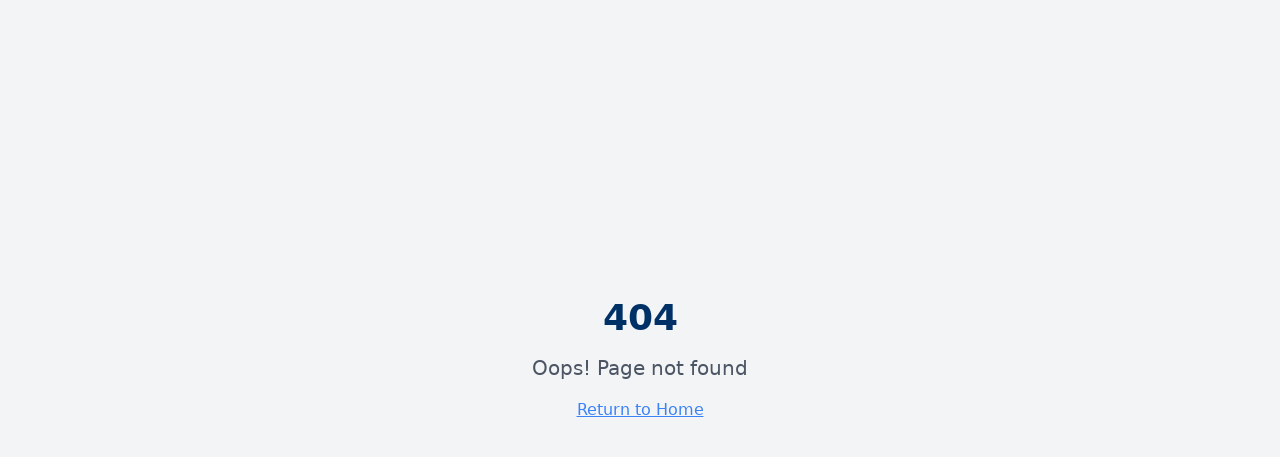

--- FILE ---
content_type: text/javascript; charset=utf-8
request_url: https://panbcs.org/assets/index-CnKpEpm2.js
body_size: 223646
content:
var vk=Object.defineProperty;var Fg=t=>{throw TypeError(t)};var yk=(t,e,r)=>e in t?vk(t,e,{enumerable:!0,configurable:!0,writable:!0,value:r}):t[e]=r;var H=(t,e,r)=>yk(t,typeof e!="symbol"?e+"":e,r),Sd=(t,e,r)=>e.has(t)||Fg("Cannot "+r);var T=(t,e,r)=>(Sd(t,e,"read from private field"),r?r.call(t):e.get(t)),Pe=(t,e,r)=>e.has(t)?Fg("Cannot add the same private member more than once"):e instanceof WeakSet?e.add(t):e.set(t,r),fe=(t,e,r,n)=>(Sd(t,e,"write to private field"),n?n.call(t,r):e.set(t,r),r),Et=(t,e,r)=>(Sd(t,e,"access private method"),r);var Al=(t,e,r,n)=>({set _(s){fe(t,e,s,r)},get _(){return T(t,e,n)}});function xk(t,e){for(var r=0;r<e.length;r++){const n=e[r];if(typeof n!="string"&&!Array.isArray(n)){for(const s in n)if(s!=="default"&&!(s in t)){const o=Object.getOwnPropertyDescriptor(n,s);o&&Object.defineProperty(t,s,o.get?o:{enumerable:!0,get:()=>n[s]})}}}return Object.freeze(Object.defineProperty(t,Symbol.toStringTag,{value:"Module"}))}(function(){const e=document.createElement("link").relList;if(e&&e.supports&&e.supports("modulepreload"))return;for(const s of document.querySelectorAll('link[rel="modulepreload"]'))n(s);new MutationObserver(s=>{for(const o of s)if(o.type==="childList")for(const a of o.addedNodes)a.tagName==="LINK"&&a.rel==="modulepreload"&&n(a)}).observe(document,{childList:!0,subtree:!0});function r(s){const o={};return s.integrity&&(o.integrity=s.integrity),s.referrerPolicy&&(o.referrerPolicy=s.referrerPolicy),s.crossOrigin==="use-credentials"?o.credentials="include":s.crossOrigin==="anonymous"?o.credentials="omit":o.credentials="same-origin",o}function n(s){if(s.ep)return;s.ep=!0;const o=r(s);fetch(s.href,o)}})();var xr=typeof globalThis<"u"?globalThis:typeof window<"u"?window:typeof global<"u"?global:typeof self<"u"?self:{};function nw(t){return t&&t.__esModule&&Object.prototype.hasOwnProperty.call(t,"default")?t.default:t}function wk(t){if(t.__esModule)return t;var e=t.default;if(typeof e=="function"){var r=function n(){return this instanceof n?Reflect.construct(e,arguments,this.constructor):e.apply(this,arguments)};r.prototype=e.prototype}else r={};return Object.defineProperty(r,"__esModule",{value:!0}),Object.keys(t).forEach(function(n){var s=Object.getOwnPropertyDescriptor(t,n);Object.defineProperty(r,n,s.get?s:{enumerable:!0,get:function(){return t[n]}})}),r}var sw={exports:{}},ju={},ow={exports:{}},we={};/**
 * @license React
 * react.production.min.js
 *
 * Copyright (c) Facebook, Inc. and its affiliates.
 *
 * This source code is licensed under the MIT license found in the
 * LICENSE file in the root directory of this source tree.
 */var pl=Symbol.for("react.element"),bk=Symbol.for("react.portal"),_k=Symbol.for("react.fragment"),jk=Symbol.for("react.strict_mode"),Ek=Symbol.for("react.profiler"),Sk=Symbol.for("react.provider"),kk=Symbol.for("react.context"),Nk=Symbol.for("react.forward_ref"),Ck=Symbol.for("react.suspense"),Tk=Symbol.for("react.memo"),Pk=Symbol.for("react.lazy"),Ug=Symbol.iterator;function Rk(t){return t===null||typeof t!="object"?null:(t=Ug&&t[Ug]||t["@@iterator"],typeof t=="function"?t:null)}var aw={isMounted:function(){return!1},enqueueForceUpdate:function(){},enqueueReplaceState:function(){},enqueueSetState:function(){}},iw=Object.assign,lw={};function Fa(t,e,r){this.props=t,this.context=e,this.refs=lw,this.updater=r||aw}Fa.prototype.isReactComponent={};Fa.prototype.setState=function(t,e){if(typeof t!="object"&&typeof t!="function"&&t!=null)throw Error("setState(...): takes an object of state variables to update or a function which returns an object of state variables.");this.updater.enqueueSetState(this,t,e,"setState")};Fa.prototype.forceUpdate=function(t){this.updater.enqueueForceUpdate(this,t,"forceUpdate")};function cw(){}cw.prototype=Fa.prototype;function ym(t,e,r){this.props=t,this.context=e,this.refs=lw,this.updater=r||aw}var xm=ym.prototype=new cw;xm.constructor=ym;iw(xm,Fa.prototype);xm.isPureReactComponent=!0;var zg=Array.isArray,uw=Object.prototype.hasOwnProperty,wm={current:null},dw={key:!0,ref:!0,__self:!0,__source:!0};function fw(t,e,r){var n,s={},o=null,a=null;if(e!=null)for(n in e.ref!==void 0&&(a=e.ref),e.key!==void 0&&(o=""+e.key),e)uw.call(e,n)&&!dw.hasOwnProperty(n)&&(s[n]=e[n]);var l=arguments.length-2;if(l===1)s.children=r;else if(1<l){for(var c=Array(l),u=0;u<l;u++)c[u]=arguments[u+2];s.children=c}if(t&&t.defaultProps)for(n in l=t.defaultProps,l)s[n]===void 0&&(s[n]=l[n]);return{$$typeof:pl,type:t,key:o,ref:a,props:s,_owner:wm.current}}function Ok(t,e){return{$$typeof:pl,type:t.type,key:e,ref:t.ref,props:t.props,_owner:t._owner}}function bm(t){return typeof t=="object"&&t!==null&&t.$$typeof===pl}function Ak(t){var e={"=":"=0",":":"=2"};return"$"+t.replace(/[=:]/g,function(r){return e[r]})}var Bg=/\/+/g;function kd(t,e){return typeof t=="object"&&t!==null&&t.key!=null?Ak(""+t.key):e.toString(36)}function uc(t,e,r,n,s){var o=typeof t;(o==="undefined"||o==="boolean")&&(t=null);var a=!1;if(t===null)a=!0;else switch(o){case"string":case"number":a=!0;break;case"object":switch(t.$$typeof){case pl:case bk:a=!0}}if(a)return a=t,s=s(a),t=n===""?"."+kd(a,0):n,zg(s)?(r="",t!=null&&(r=t.replace(Bg,"$&/")+"/"),uc(s,e,r,"",function(u){return u})):s!=null&&(bm(s)&&(s=Ok(s,r+(!s.key||a&&a.key===s.key?"":(""+s.key).replace(Bg,"$&/")+"/")+t)),e.push(s)),1;if(a=0,n=n===""?".":n+":",zg(t))for(var l=0;l<t.length;l++){o=t[l];var c=n+kd(o,l);a+=uc(o,e,r,c,s)}else if(c=Rk(t),typeof c=="function")for(t=c.call(t),l=0;!(o=t.next()).done;)o=o.value,c=n+kd(o,l++),a+=uc(o,e,r,c,s);else if(o==="object")throw e=String(t),Error("Objects are not valid as a React child (found: "+(e==="[object Object]"?"object with keys {"+Object.keys(t).join(", ")+"}":e)+"). If you meant to render a collection of children, use an array instead.");return a}function Ml(t,e,r){if(t==null)return t;var n=[],s=0;return uc(t,n,"","",function(o){return e.call(r,o,s++)}),n}function Mk(t){if(t._status===-1){var e=t._result;e=e(),e.then(function(r){(t._status===0||t._status===-1)&&(t._status=1,t._result=r)},function(r){(t._status===0||t._status===-1)&&(t._status=2,t._result=r)}),t._status===-1&&(t._status=0,t._result=e)}if(t._status===1)return t._result.default;throw t._result}var It={current:null},dc={transition:null},Dk={ReactCurrentDispatcher:It,ReactCurrentBatchConfig:dc,ReactCurrentOwner:wm};function hw(){throw Error("act(...) is not supported in production builds of React.")}we.Children={map:Ml,forEach:function(t,e,r){Ml(t,function(){e.apply(this,arguments)},r)},count:function(t){var e=0;return Ml(t,function(){e++}),e},toArray:function(t){return Ml(t,function(e){return e})||[]},only:function(t){if(!bm(t))throw Error("React.Children.only expected to receive a single React element child.");return t}};we.Component=Fa;we.Fragment=_k;we.Profiler=Ek;we.PureComponent=ym;we.StrictMode=jk;we.Suspense=Ck;we.__SECRET_INTERNALS_DO_NOT_USE_OR_YOU_WILL_BE_FIRED=Dk;we.act=hw;we.cloneElement=function(t,e,r){if(t==null)throw Error("React.cloneElement(...): The argument must be a React element, but you passed "+t+".");var n=iw({},t.props),s=t.key,o=t.ref,a=t._owner;if(e!=null){if(e.ref!==void 0&&(o=e.ref,a=wm.current),e.key!==void 0&&(s=""+e.key),t.type&&t.type.defaultProps)var l=t.type.defaultProps;for(c in e)uw.call(e,c)&&!dw.hasOwnProperty(c)&&(n[c]=e[c]===void 0&&l!==void 0?l[c]:e[c])}var c=arguments.length-2;if(c===1)n.children=r;else if(1<c){l=Array(c);for(var u=0;u<c;u++)l[u]=arguments[u+2];n.children=l}return{$$typeof:pl,type:t.type,key:s,ref:o,props:n,_owner:a}};we.createContext=function(t){return t={$$typeof:kk,_currentValue:t,_currentValue2:t,_threadCount:0,Provider:null,Consumer:null,_defaultValue:null,_globalName:null},t.Provider={$$typeof:Sk,_context:t},t.Consumer=t};we.createElement=fw;we.createFactory=function(t){var e=fw.bind(null,t);return e.type=t,e};we.createRef=function(){return{current:null}};we.forwardRef=function(t){return{$$typeof:Nk,render:t}};we.isValidElement=bm;we.lazy=function(t){return{$$typeof:Pk,_payload:{_status:-1,_result:t},_init:Mk}};we.memo=function(t,e){return{$$typeof:Tk,type:t,compare:e===void 0?null:e}};we.startTransition=function(t){var e=dc.transition;dc.transition={};try{t()}finally{dc.transition=e}};we.unstable_act=hw;we.useCallback=function(t,e){return It.current.useCallback(t,e)};we.useContext=function(t){return It.current.useContext(t)};we.useDebugValue=function(){};we.useDeferredValue=function(t){return It.current.useDeferredValue(t)};we.useEffect=function(t,e){return It.current.useEffect(t,e)};we.useId=function(){return It.current.useId()};we.useImperativeHandle=function(t,e,r){return It.current.useImperativeHandle(t,e,r)};we.useInsertionEffect=function(t,e){return It.current.useInsertionEffect(t,e)};we.useLayoutEffect=function(t,e){return It.current.useLayoutEffect(t,e)};we.useMemo=function(t,e){return It.current.useMemo(t,e)};we.useReducer=function(t,e,r){return It.current.useReducer(t,e,r)};we.useRef=function(t){return It.current.useRef(t)};we.useState=function(t){return It.current.useState(t)};we.useSyncExternalStore=function(t,e,r){return It.current.useSyncExternalStore(t,e,r)};we.useTransition=function(){return It.current.useTransition()};we.version="18.3.1";ow.exports=we;var h=ow.exports;const L=nw(h),mw=xk({__proto__:null,default:L},[h]);/**
 * @license React
 * react-jsx-runtime.production.min.js
 *
 * Copyright (c) Facebook, Inc. and its affiliates.
 *
 * This source code is licensed under the MIT license found in the
 * LICENSE file in the root directory of this source tree.
 */var Ik=h,Lk=Symbol.for("react.element"),$k=Symbol.for("react.fragment"),Fk=Object.prototype.hasOwnProperty,Uk=Ik.__SECRET_INTERNALS_DO_NOT_USE_OR_YOU_WILL_BE_FIRED.ReactCurrentOwner,zk={key:!0,ref:!0,__self:!0,__source:!0};function pw(t,e,r){var n,s={},o=null,a=null;r!==void 0&&(o=""+r),e.key!==void 0&&(o=""+e.key),e.ref!==void 0&&(a=e.ref);for(n in e)Fk.call(e,n)&&!zk.hasOwnProperty(n)&&(s[n]=e[n]);if(t&&t.defaultProps)for(n in e=t.defaultProps,e)s[n]===void 0&&(s[n]=e[n]);return{$$typeof:Lk,type:t,key:o,ref:a,props:s,_owner:Uk.current}}ju.Fragment=$k;ju.jsx=pw;ju.jsxs=pw;sw.exports=ju;var i=sw.exports,gw={exports:{}},ar={},vw={exports:{}},yw={};/**
 * @license React
 * scheduler.production.min.js
 *
 * Copyright (c) Facebook, Inc. and its affiliates.
 *
 * This source code is licensed under the MIT license found in the
 * LICENSE file in the root directory of this source tree.
 */(function(t){function e(C,k){var I=C.length;C.push(k);e:for(;0<I;){var Z=I-1>>>1,q=C[Z];if(0<s(q,k))C[Z]=k,C[I]=q,I=Z;else break e}}function r(C){return C.length===0?null:C[0]}function n(C){if(C.length===0)return null;var k=C[0],I=C.pop();if(I!==k){C[0]=I;e:for(var Z=0,q=C.length,ie=q>>>1;Z<ie;){var ae=2*(Z+1)-1,Ie=C[ae],Le=ae+1,F=C[Le];if(0>s(Ie,I))Le<q&&0>s(F,Ie)?(C[Z]=F,C[Le]=I,Z=Le):(C[Z]=Ie,C[ae]=I,Z=ae);else if(Le<q&&0>s(F,I))C[Z]=F,C[Le]=I,Z=Le;else break e}}return k}function s(C,k){var I=C.sortIndex-k.sortIndex;return I!==0?I:C.id-k.id}if(typeof performance=="object"&&typeof performance.now=="function"){var o=performance;t.unstable_now=function(){return o.now()}}else{var a=Date,l=a.now();t.unstable_now=function(){return a.now()-l}}var c=[],u=[],d=1,f=null,m=3,p=!1,b=!1,g=!1,w=typeof setTimeout=="function"?setTimeout:null,x=typeof clearTimeout=="function"?clearTimeout:null,y=typeof setImmediate<"u"?setImmediate:null;typeof navigator<"u"&&navigator.scheduling!==void 0&&navigator.scheduling.isInputPending!==void 0&&navigator.scheduling.isInputPending.bind(navigator.scheduling);function v(C){for(var k=r(u);k!==null;){if(k.callback===null)n(u);else if(k.startTime<=C)n(u),k.sortIndex=k.expirationTime,e(c,k);else break;k=r(u)}}function _(C){if(g=!1,v(C),!b)if(r(c)!==null)b=!0,z(j);else{var k=r(u);k!==null&&ee(_,k.startTime-C)}}function j(C,k){b=!1,g&&(g=!1,x(N),N=-1),p=!0;var I=m;try{for(v(k),f=r(c);f!==null&&(!(f.expirationTime>k)||C&&!Y());){var Z=f.callback;if(typeof Z=="function"){f.callback=null,m=f.priorityLevel;var q=Z(f.expirationTime<=k);k=t.unstable_now(),typeof q=="function"?f.callback=q:f===r(c)&&n(c),v(k)}else n(c);f=r(c)}if(f!==null)var ie=!0;else{var ae=r(u);ae!==null&&ee(_,ae.startTime-k),ie=!1}return ie}finally{f=null,m=I,p=!1}}var E=!1,S=null,N=-1,P=5,R=-1;function Y(){return!(t.unstable_now()-R<P)}function $(){if(S!==null){var C=t.unstable_now();R=C;var k=!0;try{k=S(!0,C)}finally{k?te():(E=!1,S=null)}}else E=!1}var te;if(typeof y=="function")te=function(){y($)};else if(typeof MessageChannel<"u"){var D=new MessageChannel,se=D.port2;D.port1.onmessage=$,te=function(){se.postMessage(null)}}else te=function(){w($,0)};function z(C){S=C,E||(E=!0,te())}function ee(C,k){N=w(function(){C(t.unstable_now())},k)}t.unstable_IdlePriority=5,t.unstable_ImmediatePriority=1,t.unstable_LowPriority=4,t.unstable_NormalPriority=3,t.unstable_Profiling=null,t.unstable_UserBlockingPriority=2,t.unstable_cancelCallback=function(C){C.callback=null},t.unstable_continueExecution=function(){b||p||(b=!0,z(j))},t.unstable_forceFrameRate=function(C){0>C||125<C?console.error("forceFrameRate takes a positive int between 0 and 125, forcing frame rates higher than 125 fps is not supported"):P=0<C?Math.floor(1e3/C):5},t.unstable_getCurrentPriorityLevel=function(){return m},t.unstable_getFirstCallbackNode=function(){return r(c)},t.unstable_next=function(C){switch(m){case 1:case 2:case 3:var k=3;break;default:k=m}var I=m;m=k;try{return C()}finally{m=I}},t.unstable_pauseExecution=function(){},t.unstable_requestPaint=function(){},t.unstable_runWithPriority=function(C,k){switch(C){case 1:case 2:case 3:case 4:case 5:break;default:C=3}var I=m;m=C;try{return k()}finally{m=I}},t.unstable_scheduleCallback=function(C,k,I){var Z=t.unstable_now();switch(typeof I=="object"&&I!==null?(I=I.delay,I=typeof I=="number"&&0<I?Z+I:Z):I=Z,C){case 1:var q=-1;break;case 2:q=250;break;case 5:q=1073741823;break;case 4:q=1e4;break;default:q=5e3}return q=I+q,C={id:d++,callback:k,priorityLevel:C,startTime:I,expirationTime:q,sortIndex:-1},I>Z?(C.sortIndex=I,e(u,C),r(c)===null&&C===r(u)&&(g?(x(N),N=-1):g=!0,ee(_,I-Z))):(C.sortIndex=q,e(c,C),b||p||(b=!0,z(j))),C},t.unstable_shouldYield=Y,t.unstable_wrapCallback=function(C){var k=m;return function(){var I=m;m=k;try{return C.apply(this,arguments)}finally{m=I}}}})(yw);vw.exports=yw;var Bk=vw.exports;/**
 * @license React
 * react-dom.production.min.js
 *
 * Copyright (c) Facebook, Inc. and its affiliates.
 *
 * This source code is licensed under the MIT license found in the
 * LICENSE file in the root directory of this source tree.
 */var Wk=h,rr=Bk;function A(t){for(var e="https://reactjs.org/docs/error-decoder.html?invariant="+t,r=1;r<arguments.length;r++)e+="&args[]="+encodeURIComponent(arguments[r]);return"Minified React error #"+t+"; visit "+e+" for the full message or use the non-minified dev environment for full errors and additional helpful warnings."}var xw=new Set,Li={};function wo(t,e){_a(t,e),_a(t+"Capture",e)}function _a(t,e){for(Li[t]=e,t=0;t<e.length;t++)xw.add(e[t])}var Tn=!(typeof window>"u"||typeof window.document>"u"||typeof window.document.createElement>"u"),Of=Object.prototype.hasOwnProperty,Hk=/^[:A-Z_a-z\u00C0-\u00D6\u00D8-\u00F6\u00F8-\u02FF\u0370-\u037D\u037F-\u1FFF\u200C-\u200D\u2070-\u218F\u2C00-\u2FEF\u3001-\uD7FF\uF900-\uFDCF\uFDF0-\uFFFD][:A-Z_a-z\u00C0-\u00D6\u00D8-\u00F6\u00F8-\u02FF\u0370-\u037D\u037F-\u1FFF\u200C-\u200D\u2070-\u218F\u2C00-\u2FEF\u3001-\uD7FF\uF900-\uFDCF\uFDF0-\uFFFD\-.0-9\u00B7\u0300-\u036F\u203F-\u2040]*$/,Wg={},Hg={};function Vk(t){return Of.call(Hg,t)?!0:Of.call(Wg,t)?!1:Hk.test(t)?Hg[t]=!0:(Wg[t]=!0,!1)}function qk(t,e,r,n){if(r!==null&&r.type===0)return!1;switch(typeof e){case"function":case"symbol":return!0;case"boolean":return n?!1:r!==null?!r.acceptsBooleans:(t=t.toLowerCase().slice(0,5),t!=="data-"&&t!=="aria-");default:return!1}}function Yk(t,e,r,n){if(e===null||typeof e>"u"||qk(t,e,r,n))return!0;if(n)return!1;if(r!==null)switch(r.type){case 3:return!e;case 4:return e===!1;case 5:return isNaN(e);case 6:return isNaN(e)||1>e}return!1}function Lt(t,e,r,n,s,o,a){this.acceptsBooleans=e===2||e===3||e===4,this.attributeName=n,this.attributeNamespace=s,this.mustUseProperty=r,this.propertyName=t,this.type=e,this.sanitizeURL=o,this.removeEmptyString=a}var wt={};"children dangerouslySetInnerHTML defaultValue defaultChecked innerHTML suppressContentEditableWarning suppressHydrationWarning style".split(" ").forEach(function(t){wt[t]=new Lt(t,0,!1,t,null,!1,!1)});[["acceptCharset","accept-charset"],["className","class"],["htmlFor","for"],["httpEquiv","http-equiv"]].forEach(function(t){var e=t[0];wt[e]=new Lt(e,1,!1,t[1],null,!1,!1)});["contentEditable","draggable","spellCheck","value"].forEach(function(t){wt[t]=new Lt(t,2,!1,t.toLowerCase(),null,!1,!1)});["autoReverse","externalResourcesRequired","focusable","preserveAlpha"].forEach(function(t){wt[t]=new Lt(t,2,!1,t,null,!1,!1)});"allowFullScreen async autoFocus autoPlay controls default defer disabled disablePictureInPicture disableRemotePlayback formNoValidate hidden loop noModule noValidate open playsInline readOnly required reversed scoped seamless itemScope".split(" ").forEach(function(t){wt[t]=new Lt(t,3,!1,t.toLowerCase(),null,!1,!1)});["checked","multiple","muted","selected"].forEach(function(t){wt[t]=new Lt(t,3,!0,t,null,!1,!1)});["capture","download"].forEach(function(t){wt[t]=new Lt(t,4,!1,t,null,!1,!1)});["cols","rows","size","span"].forEach(function(t){wt[t]=new Lt(t,6,!1,t,null,!1,!1)});["rowSpan","start"].forEach(function(t){wt[t]=new Lt(t,5,!1,t.toLowerCase(),null,!1,!1)});var _m=/[\-:]([a-z])/g;function jm(t){return t[1].toUpperCase()}"accent-height alignment-baseline arabic-form baseline-shift cap-height clip-path clip-rule color-interpolation color-interpolation-filters color-profile color-rendering dominant-baseline enable-background fill-opacity fill-rule flood-color flood-opacity font-family font-size font-size-adjust font-stretch font-style font-variant font-weight glyph-name glyph-orientation-horizontal glyph-orientation-vertical horiz-adv-x horiz-origin-x image-rendering letter-spacing lighting-color marker-end marker-mid marker-start overline-position overline-thickness paint-order panose-1 pointer-events rendering-intent shape-rendering stop-color stop-opacity strikethrough-position strikethrough-thickness stroke-dasharray stroke-dashoffset stroke-linecap stroke-linejoin stroke-miterlimit stroke-opacity stroke-width text-anchor text-decoration text-rendering underline-position underline-thickness unicode-bidi unicode-range units-per-em v-alphabetic v-hanging v-ideographic v-mathematical vector-effect vert-adv-y vert-origin-x vert-origin-y word-spacing writing-mode xmlns:xlink x-height".split(" ").forEach(function(t){var e=t.replace(_m,jm);wt[e]=new Lt(e,1,!1,t,null,!1,!1)});"xlink:actuate xlink:arcrole xlink:role xlink:show xlink:title xlink:type".split(" ").forEach(function(t){var e=t.replace(_m,jm);wt[e]=new Lt(e,1,!1,t,"http://www.w3.org/1999/xlink",!1,!1)});["xml:base","xml:lang","xml:space"].forEach(function(t){var e=t.replace(_m,jm);wt[e]=new Lt(e,1,!1,t,"http://www.w3.org/XML/1998/namespace",!1,!1)});["tabIndex","crossOrigin"].forEach(function(t){wt[t]=new Lt(t,1,!1,t.toLowerCase(),null,!1,!1)});wt.xlinkHref=new Lt("xlinkHref",1,!1,"xlink:href","http://www.w3.org/1999/xlink",!0,!1);["src","href","action","formAction"].forEach(function(t){wt[t]=new Lt(t,1,!1,t.toLowerCase(),null,!0,!0)});function Em(t,e,r,n){var s=wt.hasOwnProperty(e)?wt[e]:null;(s!==null?s.type!==0:n||!(2<e.length)||e[0]!=="o"&&e[0]!=="O"||e[1]!=="n"&&e[1]!=="N")&&(Yk(e,r,s,n)&&(r=null),n||s===null?Vk(e)&&(r===null?t.removeAttribute(e):t.setAttribute(e,""+r)):s.mustUseProperty?t[s.propertyName]=r===null?s.type===3?!1:"":r:(e=s.attributeName,n=s.attributeNamespace,r===null?t.removeAttribute(e):(s=s.type,r=s===3||s===4&&r===!0?"":""+r,n?t.setAttributeNS(n,e,r):t.setAttribute(e,r))))}var Fn=Wk.__SECRET_INTERNALS_DO_NOT_USE_OR_YOU_WILL_BE_FIRED,Dl=Symbol.for("react.element"),Ho=Symbol.for("react.portal"),Vo=Symbol.for("react.fragment"),Sm=Symbol.for("react.strict_mode"),Af=Symbol.for("react.profiler"),ww=Symbol.for("react.provider"),bw=Symbol.for("react.context"),km=Symbol.for("react.forward_ref"),Mf=Symbol.for("react.suspense"),Df=Symbol.for("react.suspense_list"),Nm=Symbol.for("react.memo"),Jn=Symbol.for("react.lazy"),_w=Symbol.for("react.offscreen"),Vg=Symbol.iterator;function ri(t){return t===null||typeof t!="object"?null:(t=Vg&&t[Vg]||t["@@iterator"],typeof t=="function"?t:null)}var Qe=Object.assign,Nd;function mi(t){if(Nd===void 0)try{throw Error()}catch(r){var e=r.stack.trim().match(/\n( *(at )?)/);Nd=e&&e[1]||""}return`
`+Nd+t}var Cd=!1;function Td(t,e){if(!t||Cd)return"";Cd=!0;var r=Error.prepareStackTrace;Error.prepareStackTrace=void 0;try{if(e)if(e=function(){throw Error()},Object.defineProperty(e.prototype,"props",{set:function(){throw Error()}}),typeof Reflect=="object"&&Reflect.construct){try{Reflect.construct(e,[])}catch(u){var n=u}Reflect.construct(t,[],e)}else{try{e.call()}catch(u){n=u}t.call(e.prototype)}else{try{throw Error()}catch(u){n=u}t()}}catch(u){if(u&&n&&typeof u.stack=="string"){for(var s=u.stack.split(`
`),o=n.stack.split(`
`),a=s.length-1,l=o.length-1;1<=a&&0<=l&&s[a]!==o[l];)l--;for(;1<=a&&0<=l;a--,l--)if(s[a]!==o[l]){if(a!==1||l!==1)do if(a--,l--,0>l||s[a]!==o[l]){var c=`
`+s[a].replace(" at new "," at ");return t.displayName&&c.includes("<anonymous>")&&(c=c.replace("<anonymous>",t.displayName)),c}while(1<=a&&0<=l);break}}}finally{Cd=!1,Error.prepareStackTrace=r}return(t=t?t.displayName||t.name:"")?mi(t):""}function Kk(t){switch(t.tag){case 5:return mi(t.type);case 16:return mi("Lazy");case 13:return mi("Suspense");case 19:return mi("SuspenseList");case 0:case 2:case 15:return t=Td(t.type,!1),t;case 11:return t=Td(t.type.render,!1),t;case 1:return t=Td(t.type,!0),t;default:return""}}function If(t){if(t==null)return null;if(typeof t=="function")return t.displayName||t.name||null;if(typeof t=="string")return t;switch(t){case Vo:return"Fragment";case Ho:return"Portal";case Af:return"Profiler";case Sm:return"StrictMode";case Mf:return"Suspense";case Df:return"SuspenseList"}if(typeof t=="object")switch(t.$$typeof){case bw:return(t.displayName||"Context")+".Consumer";case ww:return(t._context.displayName||"Context")+".Provider";case km:var e=t.render;return t=t.displayName,t||(t=e.displayName||e.name||"",t=t!==""?"ForwardRef("+t+")":"ForwardRef"),t;case Nm:return e=t.displayName||null,e!==null?e:If(t.type)||"Memo";case Jn:e=t._payload,t=t._init;try{return If(t(e))}catch{}}return null}function Gk(t){var e=t.type;switch(t.tag){case 24:return"Cache";case 9:return(e.displayName||"Context")+".Consumer";case 10:return(e._context.displayName||"Context")+".Provider";case 18:return"DehydratedFragment";case 11:return t=e.render,t=t.displayName||t.name||"",e.displayName||(t!==""?"ForwardRef("+t+")":"ForwardRef");case 7:return"Fragment";case 5:return e;case 4:return"Portal";case 3:return"Root";case 6:return"Text";case 16:return If(e);case 8:return e===Sm?"StrictMode":"Mode";case 22:return"Offscreen";case 12:return"Profiler";case 21:return"Scope";case 13:return"Suspense";case 19:return"SuspenseList";case 25:return"TracingMarker";case 1:case 0:case 17:case 2:case 14:case 15:if(typeof e=="function")return e.displayName||e.name||null;if(typeof e=="string")return e}return null}function _s(t){switch(typeof t){case"boolean":case"number":case"string":case"undefined":return t;case"object":return t;default:return""}}function jw(t){var e=t.type;return(t=t.nodeName)&&t.toLowerCase()==="input"&&(e==="checkbox"||e==="radio")}function Qk(t){var e=jw(t)?"checked":"value",r=Object.getOwnPropertyDescriptor(t.constructor.prototype,e),n=""+t[e];if(!t.hasOwnProperty(e)&&typeof r<"u"&&typeof r.get=="function"&&typeof r.set=="function"){var s=r.get,o=r.set;return Object.defineProperty(t,e,{configurable:!0,get:function(){return s.call(this)},set:function(a){n=""+a,o.call(this,a)}}),Object.defineProperty(t,e,{enumerable:r.enumerable}),{getValue:function(){return n},setValue:function(a){n=""+a},stopTracking:function(){t._valueTracker=null,delete t[e]}}}}function Il(t){t._valueTracker||(t._valueTracker=Qk(t))}function Ew(t){if(!t)return!1;var e=t._valueTracker;if(!e)return!0;var r=e.getValue(),n="";return t&&(n=jw(t)?t.checked?"true":"false":t.value),t=n,t!==r?(e.setValue(t),!0):!1}function Pc(t){if(t=t||(typeof document<"u"?document:void 0),typeof t>"u")return null;try{return t.activeElement||t.body}catch{return t.body}}function Lf(t,e){var r=e.checked;return Qe({},e,{defaultChecked:void 0,defaultValue:void 0,value:void 0,checked:r??t._wrapperState.initialChecked})}function qg(t,e){var r=e.defaultValue==null?"":e.defaultValue,n=e.checked!=null?e.checked:e.defaultChecked;r=_s(e.value!=null?e.value:r),t._wrapperState={initialChecked:n,initialValue:r,controlled:e.type==="checkbox"||e.type==="radio"?e.checked!=null:e.value!=null}}function Sw(t,e){e=e.checked,e!=null&&Em(t,"checked",e,!1)}function $f(t,e){Sw(t,e);var r=_s(e.value),n=e.type;if(r!=null)n==="number"?(r===0&&t.value===""||t.value!=r)&&(t.value=""+r):t.value!==""+r&&(t.value=""+r);else if(n==="submit"||n==="reset"){t.removeAttribute("value");return}e.hasOwnProperty("value")?Ff(t,e.type,r):e.hasOwnProperty("defaultValue")&&Ff(t,e.type,_s(e.defaultValue)),e.checked==null&&e.defaultChecked!=null&&(t.defaultChecked=!!e.defaultChecked)}function Yg(t,e,r){if(e.hasOwnProperty("value")||e.hasOwnProperty("defaultValue")){var n=e.type;if(!(n!=="submit"&&n!=="reset"||e.value!==void 0&&e.value!==null))return;e=""+t._wrapperState.initialValue,r||e===t.value||(t.value=e),t.defaultValue=e}r=t.name,r!==""&&(t.name=""),t.defaultChecked=!!t._wrapperState.initialChecked,r!==""&&(t.name=r)}function Ff(t,e,r){(e!=="number"||Pc(t.ownerDocument)!==t)&&(r==null?t.defaultValue=""+t._wrapperState.initialValue:t.defaultValue!==""+r&&(t.defaultValue=""+r))}var pi=Array.isArray;function ra(t,e,r,n){if(t=t.options,e){e={};for(var s=0;s<r.length;s++)e["$"+r[s]]=!0;for(r=0;r<t.length;r++)s=e.hasOwnProperty("$"+t[r].value),t[r].selected!==s&&(t[r].selected=s),s&&n&&(t[r].defaultSelected=!0)}else{for(r=""+_s(r),e=null,s=0;s<t.length;s++){if(t[s].value===r){t[s].selected=!0,n&&(t[s].defaultSelected=!0);return}e!==null||t[s].disabled||(e=t[s])}e!==null&&(e.selected=!0)}}function Uf(t,e){if(e.dangerouslySetInnerHTML!=null)throw Error(A(91));return Qe({},e,{value:void 0,defaultValue:void 0,children:""+t._wrapperState.initialValue})}function Kg(t,e){var r=e.value;if(r==null){if(r=e.children,e=e.defaultValue,r!=null){if(e!=null)throw Error(A(92));if(pi(r)){if(1<r.length)throw Error(A(93));r=r[0]}e=r}e==null&&(e=""),r=e}t._wrapperState={initialValue:_s(r)}}function kw(t,e){var r=_s(e.value),n=_s(e.defaultValue);r!=null&&(r=""+r,r!==t.value&&(t.value=r),e.defaultValue==null&&t.defaultValue!==r&&(t.defaultValue=r)),n!=null&&(t.defaultValue=""+n)}function Gg(t){var e=t.textContent;e===t._wrapperState.initialValue&&e!==""&&e!==null&&(t.value=e)}function Nw(t){switch(t){case"svg":return"http://www.w3.org/2000/svg";case"math":return"http://www.w3.org/1998/Math/MathML";default:return"http://www.w3.org/1999/xhtml"}}function zf(t,e){return t==null||t==="http://www.w3.org/1999/xhtml"?Nw(e):t==="http://www.w3.org/2000/svg"&&e==="foreignObject"?"http://www.w3.org/1999/xhtml":t}var Ll,Cw=function(t){return typeof MSApp<"u"&&MSApp.execUnsafeLocalFunction?function(e,r,n,s){MSApp.execUnsafeLocalFunction(function(){return t(e,r,n,s)})}:t}(function(t,e){if(t.namespaceURI!=="http://www.w3.org/2000/svg"||"innerHTML"in t)t.innerHTML=e;else{for(Ll=Ll||document.createElement("div"),Ll.innerHTML="<svg>"+e.valueOf().toString()+"</svg>",e=Ll.firstChild;t.firstChild;)t.removeChild(t.firstChild);for(;e.firstChild;)t.appendChild(e.firstChild)}});function $i(t,e){if(e){var r=t.firstChild;if(r&&r===t.lastChild&&r.nodeType===3){r.nodeValue=e;return}}t.textContent=e}var _i={animationIterationCount:!0,aspectRatio:!0,borderImageOutset:!0,borderImageSlice:!0,borderImageWidth:!0,boxFlex:!0,boxFlexGroup:!0,boxOrdinalGroup:!0,columnCount:!0,columns:!0,flex:!0,flexGrow:!0,flexPositive:!0,flexShrink:!0,flexNegative:!0,flexOrder:!0,gridArea:!0,gridRow:!0,gridRowEnd:!0,gridRowSpan:!0,gridRowStart:!0,gridColumn:!0,gridColumnEnd:!0,gridColumnSpan:!0,gridColumnStart:!0,fontWeight:!0,lineClamp:!0,lineHeight:!0,opacity:!0,order:!0,orphans:!0,tabSize:!0,widows:!0,zIndex:!0,zoom:!0,fillOpacity:!0,floodOpacity:!0,stopOpacity:!0,strokeDasharray:!0,strokeDashoffset:!0,strokeMiterlimit:!0,strokeOpacity:!0,strokeWidth:!0},Zk=["Webkit","ms","Moz","O"];Object.keys(_i).forEach(function(t){Zk.forEach(function(e){e=e+t.charAt(0).toUpperCase()+t.substring(1),_i[e]=_i[t]})});function Tw(t,e,r){return e==null||typeof e=="boolean"||e===""?"":r||typeof e!="number"||e===0||_i.hasOwnProperty(t)&&_i[t]?(""+e).trim():e+"px"}function Pw(t,e){t=t.style;for(var r in e)if(e.hasOwnProperty(r)){var n=r.indexOf("--")===0,s=Tw(r,e[r],n);r==="float"&&(r="cssFloat"),n?t.setProperty(r,s):t[r]=s}}var Xk=Qe({menuitem:!0},{area:!0,base:!0,br:!0,col:!0,embed:!0,hr:!0,img:!0,input:!0,keygen:!0,link:!0,meta:!0,param:!0,source:!0,track:!0,wbr:!0});function Bf(t,e){if(e){if(Xk[t]&&(e.children!=null||e.dangerouslySetInnerHTML!=null))throw Error(A(137,t));if(e.dangerouslySetInnerHTML!=null){if(e.children!=null)throw Error(A(60));if(typeof e.dangerouslySetInnerHTML!="object"||!("__html"in e.dangerouslySetInnerHTML))throw Error(A(61))}if(e.style!=null&&typeof e.style!="object")throw Error(A(62))}}function Wf(t,e){if(t.indexOf("-")===-1)return typeof e.is=="string";switch(t){case"annotation-xml":case"color-profile":case"font-face":case"font-face-src":case"font-face-uri":case"font-face-format":case"font-face-name":case"missing-glyph":return!1;default:return!0}}var Hf=null;function Cm(t){return t=t.target||t.srcElement||window,t.correspondingUseElement&&(t=t.correspondingUseElement),t.nodeType===3?t.parentNode:t}var Vf=null,na=null,sa=null;function Qg(t){if(t=yl(t)){if(typeof Vf!="function")throw Error(A(280));var e=t.stateNode;e&&(e=Cu(e),Vf(t.stateNode,t.type,e))}}function Rw(t){na?sa?sa.push(t):sa=[t]:na=t}function Ow(){if(na){var t=na,e=sa;if(sa=na=null,Qg(t),e)for(t=0;t<e.length;t++)Qg(e[t])}}function Aw(t,e){return t(e)}function Mw(){}var Pd=!1;function Dw(t,e,r){if(Pd)return t(e,r);Pd=!0;try{return Aw(t,e,r)}finally{Pd=!1,(na!==null||sa!==null)&&(Mw(),Ow())}}function Fi(t,e){var r=t.stateNode;if(r===null)return null;var n=Cu(r);if(n===null)return null;r=n[e];e:switch(e){case"onClick":case"onClickCapture":case"onDoubleClick":case"onDoubleClickCapture":case"onMouseDown":case"onMouseDownCapture":case"onMouseMove":case"onMouseMoveCapture":case"onMouseUp":case"onMouseUpCapture":case"onMouseEnter":(n=!n.disabled)||(t=t.type,n=!(t==="button"||t==="input"||t==="select"||t==="textarea")),t=!n;break e;default:t=!1}if(t)return null;if(r&&typeof r!="function")throw Error(A(231,e,typeof r));return r}var qf=!1;if(Tn)try{var ni={};Object.defineProperty(ni,"passive",{get:function(){qf=!0}}),window.addEventListener("test",ni,ni),window.removeEventListener("test",ni,ni)}catch{qf=!1}function Jk(t,e,r,n,s,o,a,l,c){var u=Array.prototype.slice.call(arguments,3);try{e.apply(r,u)}catch(d){this.onError(d)}}var ji=!1,Rc=null,Oc=!1,Yf=null,eN={onError:function(t){ji=!0,Rc=t}};function tN(t,e,r,n,s,o,a,l,c){ji=!1,Rc=null,Jk.apply(eN,arguments)}function rN(t,e,r,n,s,o,a,l,c){if(tN.apply(this,arguments),ji){if(ji){var u=Rc;ji=!1,Rc=null}else throw Error(A(198));Oc||(Oc=!0,Yf=u)}}function bo(t){var e=t,r=t;if(t.alternate)for(;e.return;)e=e.return;else{t=e;do e=t,e.flags&4098&&(r=e.return),t=e.return;while(t)}return e.tag===3?r:null}function Iw(t){if(t.tag===13){var e=t.memoizedState;if(e===null&&(t=t.alternate,t!==null&&(e=t.memoizedState)),e!==null)return e.dehydrated}return null}function Zg(t){if(bo(t)!==t)throw Error(A(188))}function nN(t){var e=t.alternate;if(!e){if(e=bo(t),e===null)throw Error(A(188));return e!==t?null:t}for(var r=t,n=e;;){var s=r.return;if(s===null)break;var o=s.alternate;if(o===null){if(n=s.return,n!==null){r=n;continue}break}if(s.child===o.child){for(o=s.child;o;){if(o===r)return Zg(s),t;if(o===n)return Zg(s),e;o=o.sibling}throw Error(A(188))}if(r.return!==n.return)r=s,n=o;else{for(var a=!1,l=s.child;l;){if(l===r){a=!0,r=s,n=o;break}if(l===n){a=!0,n=s,r=o;break}l=l.sibling}if(!a){for(l=o.child;l;){if(l===r){a=!0,r=o,n=s;break}if(l===n){a=!0,n=o,r=s;break}l=l.sibling}if(!a)throw Error(A(189))}}if(r.alternate!==n)throw Error(A(190))}if(r.tag!==3)throw Error(A(188));return r.stateNode.current===r?t:e}function Lw(t){return t=nN(t),t!==null?$w(t):null}function $w(t){if(t.tag===5||t.tag===6)return t;for(t=t.child;t!==null;){var e=$w(t);if(e!==null)return e;t=t.sibling}return null}var Fw=rr.unstable_scheduleCallback,Xg=rr.unstable_cancelCallback,sN=rr.unstable_shouldYield,oN=rr.unstable_requestPaint,tt=rr.unstable_now,aN=rr.unstable_getCurrentPriorityLevel,Tm=rr.unstable_ImmediatePriority,Uw=rr.unstable_UserBlockingPriority,Ac=rr.unstable_NormalPriority,iN=rr.unstable_LowPriority,zw=rr.unstable_IdlePriority,Eu=null,cn=null;function lN(t){if(cn&&typeof cn.onCommitFiberRoot=="function")try{cn.onCommitFiberRoot(Eu,t,void 0,(t.current.flags&128)===128)}catch{}}var Fr=Math.clz32?Math.clz32:dN,cN=Math.log,uN=Math.LN2;function dN(t){return t>>>=0,t===0?32:31-(cN(t)/uN|0)|0}var $l=64,Fl=4194304;function gi(t){switch(t&-t){case 1:return 1;case 2:return 2;case 4:return 4;case 8:return 8;case 16:return 16;case 32:return 32;case 64:case 128:case 256:case 512:case 1024:case 2048:case 4096:case 8192:case 16384:case 32768:case 65536:case 131072:case 262144:case 524288:case 1048576:case 2097152:return t&4194240;case 4194304:case 8388608:case 16777216:case 33554432:case 67108864:return t&130023424;case 134217728:return 134217728;case 268435456:return 268435456;case 536870912:return 536870912;case 1073741824:return 1073741824;default:return t}}function Mc(t,e){var r=t.pendingLanes;if(r===0)return 0;var n=0,s=t.suspendedLanes,o=t.pingedLanes,a=r&268435455;if(a!==0){var l=a&~s;l!==0?n=gi(l):(o&=a,o!==0&&(n=gi(o)))}else a=r&~s,a!==0?n=gi(a):o!==0&&(n=gi(o));if(n===0)return 0;if(e!==0&&e!==n&&!(e&s)&&(s=n&-n,o=e&-e,s>=o||s===16&&(o&4194240)!==0))return e;if(n&4&&(n|=r&16),e=t.entangledLanes,e!==0)for(t=t.entanglements,e&=n;0<e;)r=31-Fr(e),s=1<<r,n|=t[r],e&=~s;return n}function fN(t,e){switch(t){case 1:case 2:case 4:return e+250;case 8:case 16:case 32:case 64:case 128:case 256:case 512:case 1024:case 2048:case 4096:case 8192:case 16384:case 32768:case 65536:case 131072:case 262144:case 524288:case 1048576:case 2097152:return e+5e3;case 4194304:case 8388608:case 16777216:case 33554432:case 67108864:return-1;case 134217728:case 268435456:case 536870912:case 1073741824:return-1;default:return-1}}function hN(t,e){for(var r=t.suspendedLanes,n=t.pingedLanes,s=t.expirationTimes,o=t.pendingLanes;0<o;){var a=31-Fr(o),l=1<<a,c=s[a];c===-1?(!(l&r)||l&n)&&(s[a]=fN(l,e)):c<=e&&(t.expiredLanes|=l),o&=~l}}function Kf(t){return t=t.pendingLanes&-1073741825,t!==0?t:t&1073741824?1073741824:0}function Bw(){var t=$l;return $l<<=1,!($l&4194240)&&($l=64),t}function Rd(t){for(var e=[],r=0;31>r;r++)e.push(t);return e}function gl(t,e,r){t.pendingLanes|=e,e!==536870912&&(t.suspendedLanes=0,t.pingedLanes=0),t=t.eventTimes,e=31-Fr(e),t[e]=r}function mN(t,e){var r=t.pendingLanes&~e;t.pendingLanes=e,t.suspendedLanes=0,t.pingedLanes=0,t.expiredLanes&=e,t.mutableReadLanes&=e,t.entangledLanes&=e,e=t.entanglements;var n=t.eventTimes;for(t=t.expirationTimes;0<r;){var s=31-Fr(r),o=1<<s;e[s]=0,n[s]=-1,t[s]=-1,r&=~o}}function Pm(t,e){var r=t.entangledLanes|=e;for(t=t.entanglements;r;){var n=31-Fr(r),s=1<<n;s&e|t[n]&e&&(t[n]|=e),r&=~s}}var De=0;function Ww(t){return t&=-t,1<t?4<t?t&268435455?16:536870912:4:1}var Hw,Rm,Vw,qw,Yw,Gf=!1,Ul=[],hs=null,ms=null,ps=null,Ui=new Map,zi=new Map,rs=[],pN="mousedown mouseup touchcancel touchend touchstart auxclick dblclick pointercancel pointerdown pointerup dragend dragstart drop compositionend compositionstart keydown keypress keyup input textInput copy cut paste click change contextmenu reset submit".split(" ");function Jg(t,e){switch(t){case"focusin":case"focusout":hs=null;break;case"dragenter":case"dragleave":ms=null;break;case"mouseover":case"mouseout":ps=null;break;case"pointerover":case"pointerout":Ui.delete(e.pointerId);break;case"gotpointercapture":case"lostpointercapture":zi.delete(e.pointerId)}}function si(t,e,r,n,s,o){return t===null||t.nativeEvent!==o?(t={blockedOn:e,domEventName:r,eventSystemFlags:n,nativeEvent:o,targetContainers:[s]},e!==null&&(e=yl(e),e!==null&&Rm(e)),t):(t.eventSystemFlags|=n,e=t.targetContainers,s!==null&&e.indexOf(s)===-1&&e.push(s),t)}function gN(t,e,r,n,s){switch(e){case"focusin":return hs=si(hs,t,e,r,n,s),!0;case"dragenter":return ms=si(ms,t,e,r,n,s),!0;case"mouseover":return ps=si(ps,t,e,r,n,s),!0;case"pointerover":var o=s.pointerId;return Ui.set(o,si(Ui.get(o)||null,t,e,r,n,s)),!0;case"gotpointercapture":return o=s.pointerId,zi.set(o,si(zi.get(o)||null,t,e,r,n,s)),!0}return!1}function Kw(t){var e=Qs(t.target);if(e!==null){var r=bo(e);if(r!==null){if(e=r.tag,e===13){if(e=Iw(r),e!==null){t.blockedOn=e,Yw(t.priority,function(){Vw(r)});return}}else if(e===3&&r.stateNode.current.memoizedState.isDehydrated){t.blockedOn=r.tag===3?r.stateNode.containerInfo:null;return}}}t.blockedOn=null}function fc(t){if(t.blockedOn!==null)return!1;for(var e=t.targetContainers;0<e.length;){var r=Qf(t.domEventName,t.eventSystemFlags,e[0],t.nativeEvent);if(r===null){r=t.nativeEvent;var n=new r.constructor(r.type,r);Hf=n,r.target.dispatchEvent(n),Hf=null}else return e=yl(r),e!==null&&Rm(e),t.blockedOn=r,!1;e.shift()}return!0}function ev(t,e,r){fc(t)&&r.delete(e)}function vN(){Gf=!1,hs!==null&&fc(hs)&&(hs=null),ms!==null&&fc(ms)&&(ms=null),ps!==null&&fc(ps)&&(ps=null),Ui.forEach(ev),zi.forEach(ev)}function oi(t,e){t.blockedOn===e&&(t.blockedOn=null,Gf||(Gf=!0,rr.unstable_scheduleCallback(rr.unstable_NormalPriority,vN)))}function Bi(t){function e(s){return oi(s,t)}if(0<Ul.length){oi(Ul[0],t);for(var r=1;r<Ul.length;r++){var n=Ul[r];n.blockedOn===t&&(n.blockedOn=null)}}for(hs!==null&&oi(hs,t),ms!==null&&oi(ms,t),ps!==null&&oi(ps,t),Ui.forEach(e),zi.forEach(e),r=0;r<rs.length;r++)n=rs[r],n.blockedOn===t&&(n.blockedOn=null);for(;0<rs.length&&(r=rs[0],r.blockedOn===null);)Kw(r),r.blockedOn===null&&rs.shift()}var oa=Fn.ReactCurrentBatchConfig,Dc=!0;function yN(t,e,r,n){var s=De,o=oa.transition;oa.transition=null;try{De=1,Om(t,e,r,n)}finally{De=s,oa.transition=o}}function xN(t,e,r,n){var s=De,o=oa.transition;oa.transition=null;try{De=4,Om(t,e,r,n)}finally{De=s,oa.transition=o}}function Om(t,e,r,n){if(Dc){var s=Qf(t,e,r,n);if(s===null)zd(t,e,n,Ic,r),Jg(t,n);else if(gN(s,t,e,r,n))n.stopPropagation();else if(Jg(t,n),e&4&&-1<pN.indexOf(t)){for(;s!==null;){var o=yl(s);if(o!==null&&Hw(o),o=Qf(t,e,r,n),o===null&&zd(t,e,n,Ic,r),o===s)break;s=o}s!==null&&n.stopPropagation()}else zd(t,e,n,null,r)}}var Ic=null;function Qf(t,e,r,n){if(Ic=null,t=Cm(n),t=Qs(t),t!==null)if(e=bo(t),e===null)t=null;else if(r=e.tag,r===13){if(t=Iw(e),t!==null)return t;t=null}else if(r===3){if(e.stateNode.current.memoizedState.isDehydrated)return e.tag===3?e.stateNode.containerInfo:null;t=null}else e!==t&&(t=null);return Ic=t,null}function Gw(t){switch(t){case"cancel":case"click":case"close":case"contextmenu":case"copy":case"cut":case"auxclick":case"dblclick":case"dragend":case"dragstart":case"drop":case"focusin":case"focusout":case"input":case"invalid":case"keydown":case"keypress":case"keyup":case"mousedown":case"mouseup":case"paste":case"pause":case"play":case"pointercancel":case"pointerdown":case"pointerup":case"ratechange":case"reset":case"resize":case"seeked":case"submit":case"touchcancel":case"touchend":case"touchstart":case"volumechange":case"change":case"selectionchange":case"textInput":case"compositionstart":case"compositionend":case"compositionupdate":case"beforeblur":case"afterblur":case"beforeinput":case"blur":case"fullscreenchange":case"focus":case"hashchange":case"popstate":case"select":case"selectstart":return 1;case"drag":case"dragenter":case"dragexit":case"dragleave":case"dragover":case"mousemove":case"mouseout":case"mouseover":case"pointermove":case"pointerout":case"pointerover":case"scroll":case"toggle":case"touchmove":case"wheel":case"mouseenter":case"mouseleave":case"pointerenter":case"pointerleave":return 4;case"message":switch(aN()){case Tm:return 1;case Uw:return 4;case Ac:case iN:return 16;case zw:return 536870912;default:return 16}default:return 16}}var us=null,Am=null,hc=null;function Qw(){if(hc)return hc;var t,e=Am,r=e.length,n,s="value"in us?us.value:us.textContent,o=s.length;for(t=0;t<r&&e[t]===s[t];t++);var a=r-t;for(n=1;n<=a&&e[r-n]===s[o-n];n++);return hc=s.slice(t,1<n?1-n:void 0)}function mc(t){var e=t.keyCode;return"charCode"in t?(t=t.charCode,t===0&&e===13&&(t=13)):t=e,t===10&&(t=13),32<=t||t===13?t:0}function zl(){return!0}function tv(){return!1}function ir(t){function e(r,n,s,o,a){this._reactName=r,this._targetInst=s,this.type=n,this.nativeEvent=o,this.target=a,this.currentTarget=null;for(var l in t)t.hasOwnProperty(l)&&(r=t[l],this[l]=r?r(o):o[l]);return this.isDefaultPrevented=(o.defaultPrevented!=null?o.defaultPrevented:o.returnValue===!1)?zl:tv,this.isPropagationStopped=tv,this}return Qe(e.prototype,{preventDefault:function(){this.defaultPrevented=!0;var r=this.nativeEvent;r&&(r.preventDefault?r.preventDefault():typeof r.returnValue!="unknown"&&(r.returnValue=!1),this.isDefaultPrevented=zl)},stopPropagation:function(){var r=this.nativeEvent;r&&(r.stopPropagation?r.stopPropagation():typeof r.cancelBubble!="unknown"&&(r.cancelBubble=!0),this.isPropagationStopped=zl)},persist:function(){},isPersistent:zl}),e}var Ua={eventPhase:0,bubbles:0,cancelable:0,timeStamp:function(t){return t.timeStamp||Date.now()},defaultPrevented:0,isTrusted:0},Mm=ir(Ua),vl=Qe({},Ua,{view:0,detail:0}),wN=ir(vl),Od,Ad,ai,Su=Qe({},vl,{screenX:0,screenY:0,clientX:0,clientY:0,pageX:0,pageY:0,ctrlKey:0,shiftKey:0,altKey:0,metaKey:0,getModifierState:Dm,button:0,buttons:0,relatedTarget:function(t){return t.relatedTarget===void 0?t.fromElement===t.srcElement?t.toElement:t.fromElement:t.relatedTarget},movementX:function(t){return"movementX"in t?t.movementX:(t!==ai&&(ai&&t.type==="mousemove"?(Od=t.screenX-ai.screenX,Ad=t.screenY-ai.screenY):Ad=Od=0,ai=t),Od)},movementY:function(t){return"movementY"in t?t.movementY:Ad}}),rv=ir(Su),bN=Qe({},Su,{dataTransfer:0}),_N=ir(bN),jN=Qe({},vl,{relatedTarget:0}),Md=ir(jN),EN=Qe({},Ua,{animationName:0,elapsedTime:0,pseudoElement:0}),SN=ir(EN),kN=Qe({},Ua,{clipboardData:function(t){return"clipboardData"in t?t.clipboardData:window.clipboardData}}),NN=ir(kN),CN=Qe({},Ua,{data:0}),nv=ir(CN),TN={Esc:"Escape",Spacebar:" ",Left:"ArrowLeft",Up:"ArrowUp",Right:"ArrowRight",Down:"ArrowDown",Del:"Delete",Win:"OS",Menu:"ContextMenu",Apps:"ContextMenu",Scroll:"ScrollLock",MozPrintableKey:"Unidentified"},PN={8:"Backspace",9:"Tab",12:"Clear",13:"Enter",16:"Shift",17:"Control",18:"Alt",19:"Pause",20:"CapsLock",27:"Escape",32:" ",33:"PageUp",34:"PageDown",35:"End",36:"Home",37:"ArrowLeft",38:"ArrowUp",39:"ArrowRight",40:"ArrowDown",45:"Insert",46:"Delete",112:"F1",113:"F2",114:"F3",115:"F4",116:"F5",117:"F6",118:"F7",119:"F8",120:"F9",121:"F10",122:"F11",123:"F12",144:"NumLock",145:"ScrollLock",224:"Meta"},RN={Alt:"altKey",Control:"ctrlKey",Meta:"metaKey",Shift:"shiftKey"};function ON(t){var e=this.nativeEvent;return e.getModifierState?e.getModifierState(t):(t=RN[t])?!!e[t]:!1}function Dm(){return ON}var AN=Qe({},vl,{key:function(t){if(t.key){var e=TN[t.key]||t.key;if(e!=="Unidentified")return e}return t.type==="keypress"?(t=mc(t),t===13?"Enter":String.fromCharCode(t)):t.type==="keydown"||t.type==="keyup"?PN[t.keyCode]||"Unidentified":""},code:0,location:0,ctrlKey:0,shiftKey:0,altKey:0,metaKey:0,repeat:0,locale:0,getModifierState:Dm,charCode:function(t){return t.type==="keypress"?mc(t):0},keyCode:function(t){return t.type==="keydown"||t.type==="keyup"?t.keyCode:0},which:function(t){return t.type==="keypress"?mc(t):t.type==="keydown"||t.type==="keyup"?t.keyCode:0}}),MN=ir(AN),DN=Qe({},Su,{pointerId:0,width:0,height:0,pressure:0,tangentialPressure:0,tiltX:0,tiltY:0,twist:0,pointerType:0,isPrimary:0}),sv=ir(DN),IN=Qe({},vl,{touches:0,targetTouches:0,changedTouches:0,altKey:0,metaKey:0,ctrlKey:0,shiftKey:0,getModifierState:Dm}),LN=ir(IN),$N=Qe({},Ua,{propertyName:0,elapsedTime:0,pseudoElement:0}),FN=ir($N),UN=Qe({},Su,{deltaX:function(t){return"deltaX"in t?t.deltaX:"wheelDeltaX"in t?-t.wheelDeltaX:0},deltaY:function(t){return"deltaY"in t?t.deltaY:"wheelDeltaY"in t?-t.wheelDeltaY:"wheelDelta"in t?-t.wheelDelta:0},deltaZ:0,deltaMode:0}),zN=ir(UN),BN=[9,13,27,32],Im=Tn&&"CompositionEvent"in window,Ei=null;Tn&&"documentMode"in document&&(Ei=document.documentMode);var WN=Tn&&"TextEvent"in window&&!Ei,Zw=Tn&&(!Im||Ei&&8<Ei&&11>=Ei),ov=" ",av=!1;function Xw(t,e){switch(t){case"keyup":return BN.indexOf(e.keyCode)!==-1;case"keydown":return e.keyCode!==229;case"keypress":case"mousedown":case"focusout":return!0;default:return!1}}function Jw(t){return t=t.detail,typeof t=="object"&&"data"in t?t.data:null}var qo=!1;function HN(t,e){switch(t){case"compositionend":return Jw(e);case"keypress":return e.which!==32?null:(av=!0,ov);case"textInput":return t=e.data,t===ov&&av?null:t;default:return null}}function VN(t,e){if(qo)return t==="compositionend"||!Im&&Xw(t,e)?(t=Qw(),hc=Am=us=null,qo=!1,t):null;switch(t){case"paste":return null;case"keypress":if(!(e.ctrlKey||e.altKey||e.metaKey)||e.ctrlKey&&e.altKey){if(e.char&&1<e.char.length)return e.char;if(e.which)return String.fromCharCode(e.which)}return null;case"compositionend":return Zw&&e.locale!=="ko"?null:e.data;default:return null}}var qN={color:!0,date:!0,datetime:!0,"datetime-local":!0,email:!0,month:!0,number:!0,password:!0,range:!0,search:!0,tel:!0,text:!0,time:!0,url:!0,week:!0};function iv(t){var e=t&&t.nodeName&&t.nodeName.toLowerCase();return e==="input"?!!qN[t.type]:e==="textarea"}function e0(t,e,r,n){Rw(n),e=Lc(e,"onChange"),0<e.length&&(r=new Mm("onChange","change",null,r,n),t.push({event:r,listeners:e}))}var Si=null,Wi=null;function YN(t){d0(t,0)}function ku(t){var e=Go(t);if(Ew(e))return t}function KN(t,e){if(t==="change")return e}var t0=!1;if(Tn){var Dd;if(Tn){var Id="oninput"in document;if(!Id){var lv=document.createElement("div");lv.setAttribute("oninput","return;"),Id=typeof lv.oninput=="function"}Dd=Id}else Dd=!1;t0=Dd&&(!document.documentMode||9<document.documentMode)}function cv(){Si&&(Si.detachEvent("onpropertychange",r0),Wi=Si=null)}function r0(t){if(t.propertyName==="value"&&ku(Wi)){var e=[];e0(e,Wi,t,Cm(t)),Dw(YN,e)}}function GN(t,e,r){t==="focusin"?(cv(),Si=e,Wi=r,Si.attachEvent("onpropertychange",r0)):t==="focusout"&&cv()}function QN(t){if(t==="selectionchange"||t==="keyup"||t==="keydown")return ku(Wi)}function ZN(t,e){if(t==="click")return ku(e)}function XN(t,e){if(t==="input"||t==="change")return ku(e)}function JN(t,e){return t===e&&(t!==0||1/t===1/e)||t!==t&&e!==e}var zr=typeof Object.is=="function"?Object.is:JN;function Hi(t,e){if(zr(t,e))return!0;if(typeof t!="object"||t===null||typeof e!="object"||e===null)return!1;var r=Object.keys(t),n=Object.keys(e);if(r.length!==n.length)return!1;for(n=0;n<r.length;n++){var s=r[n];if(!Of.call(e,s)||!zr(t[s],e[s]))return!1}return!0}function uv(t){for(;t&&t.firstChild;)t=t.firstChild;return t}function dv(t,e){var r=uv(t);t=0;for(var n;r;){if(r.nodeType===3){if(n=t+r.textContent.length,t<=e&&n>=e)return{node:r,offset:e-t};t=n}e:{for(;r;){if(r.nextSibling){r=r.nextSibling;break e}r=r.parentNode}r=void 0}r=uv(r)}}function n0(t,e){return t&&e?t===e?!0:t&&t.nodeType===3?!1:e&&e.nodeType===3?n0(t,e.parentNode):"contains"in t?t.contains(e):t.compareDocumentPosition?!!(t.compareDocumentPosition(e)&16):!1:!1}function s0(){for(var t=window,e=Pc();e instanceof t.HTMLIFrameElement;){try{var r=typeof e.contentWindow.location.href=="string"}catch{r=!1}if(r)t=e.contentWindow;else break;e=Pc(t.document)}return e}function Lm(t){var e=t&&t.nodeName&&t.nodeName.toLowerCase();return e&&(e==="input"&&(t.type==="text"||t.type==="search"||t.type==="tel"||t.type==="url"||t.type==="password")||e==="textarea"||t.contentEditable==="true")}function eC(t){var e=s0(),r=t.focusedElem,n=t.selectionRange;if(e!==r&&r&&r.ownerDocument&&n0(r.ownerDocument.documentElement,r)){if(n!==null&&Lm(r)){if(e=n.start,t=n.end,t===void 0&&(t=e),"selectionStart"in r)r.selectionStart=e,r.selectionEnd=Math.min(t,r.value.length);else if(t=(e=r.ownerDocument||document)&&e.defaultView||window,t.getSelection){t=t.getSelection();var s=r.textContent.length,o=Math.min(n.start,s);n=n.end===void 0?o:Math.min(n.end,s),!t.extend&&o>n&&(s=n,n=o,o=s),s=dv(r,o);var a=dv(r,n);s&&a&&(t.rangeCount!==1||t.anchorNode!==s.node||t.anchorOffset!==s.offset||t.focusNode!==a.node||t.focusOffset!==a.offset)&&(e=e.createRange(),e.setStart(s.node,s.offset),t.removeAllRanges(),o>n?(t.addRange(e),t.extend(a.node,a.offset)):(e.setEnd(a.node,a.offset),t.addRange(e)))}}for(e=[],t=r;t=t.parentNode;)t.nodeType===1&&e.push({element:t,left:t.scrollLeft,top:t.scrollTop});for(typeof r.focus=="function"&&r.focus(),r=0;r<e.length;r++)t=e[r],t.element.scrollLeft=t.left,t.element.scrollTop=t.top}}var tC=Tn&&"documentMode"in document&&11>=document.documentMode,Yo=null,Zf=null,ki=null,Xf=!1;function fv(t,e,r){var n=r.window===r?r.document:r.nodeType===9?r:r.ownerDocument;Xf||Yo==null||Yo!==Pc(n)||(n=Yo,"selectionStart"in n&&Lm(n)?n={start:n.selectionStart,end:n.selectionEnd}:(n=(n.ownerDocument&&n.ownerDocument.defaultView||window).getSelection(),n={anchorNode:n.anchorNode,anchorOffset:n.anchorOffset,focusNode:n.focusNode,focusOffset:n.focusOffset}),ki&&Hi(ki,n)||(ki=n,n=Lc(Zf,"onSelect"),0<n.length&&(e=new Mm("onSelect","select",null,e,r),t.push({event:e,listeners:n}),e.target=Yo)))}function Bl(t,e){var r={};return r[t.toLowerCase()]=e.toLowerCase(),r["Webkit"+t]="webkit"+e,r["Moz"+t]="moz"+e,r}var Ko={animationend:Bl("Animation","AnimationEnd"),animationiteration:Bl("Animation","AnimationIteration"),animationstart:Bl("Animation","AnimationStart"),transitionend:Bl("Transition","TransitionEnd")},Ld={},o0={};Tn&&(o0=document.createElement("div").style,"AnimationEvent"in window||(delete Ko.animationend.animation,delete Ko.animationiteration.animation,delete Ko.animationstart.animation),"TransitionEvent"in window||delete Ko.transitionend.transition);function Nu(t){if(Ld[t])return Ld[t];if(!Ko[t])return t;var e=Ko[t],r;for(r in e)if(e.hasOwnProperty(r)&&r in o0)return Ld[t]=e[r];return t}var a0=Nu("animationend"),i0=Nu("animationiteration"),l0=Nu("animationstart"),c0=Nu("transitionend"),u0=new Map,hv="abort auxClick cancel canPlay canPlayThrough click close contextMenu copy cut drag dragEnd dragEnter dragExit dragLeave dragOver dragStart drop durationChange emptied encrypted ended error gotPointerCapture input invalid keyDown keyPress keyUp load loadedData loadedMetadata loadStart lostPointerCapture mouseDown mouseMove mouseOut mouseOver mouseUp paste pause play playing pointerCancel pointerDown pointerMove pointerOut pointerOver pointerUp progress rateChange reset resize seeked seeking stalled submit suspend timeUpdate touchCancel touchEnd touchStart volumeChange scroll toggle touchMove waiting wheel".split(" ");function Os(t,e){u0.set(t,e),wo(e,[t])}for(var $d=0;$d<hv.length;$d++){var Fd=hv[$d],rC=Fd.toLowerCase(),nC=Fd[0].toUpperCase()+Fd.slice(1);Os(rC,"on"+nC)}Os(a0,"onAnimationEnd");Os(i0,"onAnimationIteration");Os(l0,"onAnimationStart");Os("dblclick","onDoubleClick");Os("focusin","onFocus");Os("focusout","onBlur");Os(c0,"onTransitionEnd");_a("onMouseEnter",["mouseout","mouseover"]);_a("onMouseLeave",["mouseout","mouseover"]);_a("onPointerEnter",["pointerout","pointerover"]);_a("onPointerLeave",["pointerout","pointerover"]);wo("onChange","change click focusin focusout input keydown keyup selectionchange".split(" "));wo("onSelect","focusout contextmenu dragend focusin keydown keyup mousedown mouseup selectionchange".split(" "));wo("onBeforeInput",["compositionend","keypress","textInput","paste"]);wo("onCompositionEnd","compositionend focusout keydown keypress keyup mousedown".split(" "));wo("onCompositionStart","compositionstart focusout keydown keypress keyup mousedown".split(" "));wo("onCompositionUpdate","compositionupdate focusout keydown keypress keyup mousedown".split(" "));var vi="abort canplay canplaythrough durationchange emptied encrypted ended error loadeddata loadedmetadata loadstart pause play playing progress ratechange resize seeked seeking stalled suspend timeupdate volumechange waiting".split(" "),sC=new Set("cancel close invalid load scroll toggle".split(" ").concat(vi));function mv(t,e,r){var n=t.type||"unknown-event";t.currentTarget=r,rN(n,e,void 0,t),t.currentTarget=null}function d0(t,e){e=(e&4)!==0;for(var r=0;r<t.length;r++){var n=t[r],s=n.event;n=n.listeners;e:{var o=void 0;if(e)for(var a=n.length-1;0<=a;a--){var l=n[a],c=l.instance,u=l.currentTarget;if(l=l.listener,c!==o&&s.isPropagationStopped())break e;mv(s,l,u),o=c}else for(a=0;a<n.length;a++){if(l=n[a],c=l.instance,u=l.currentTarget,l=l.listener,c!==o&&s.isPropagationStopped())break e;mv(s,l,u),o=c}}}if(Oc)throw t=Yf,Oc=!1,Yf=null,t}function Be(t,e){var r=e[nh];r===void 0&&(r=e[nh]=new Set);var n=t+"__bubble";r.has(n)||(f0(e,t,2,!1),r.add(n))}function Ud(t,e,r){var n=0;e&&(n|=4),f0(r,t,n,e)}var Wl="_reactListening"+Math.random().toString(36).slice(2);function Vi(t){if(!t[Wl]){t[Wl]=!0,xw.forEach(function(r){r!=="selectionchange"&&(sC.has(r)||Ud(r,!1,t),Ud(r,!0,t))});var e=t.nodeType===9?t:t.ownerDocument;e===null||e[Wl]||(e[Wl]=!0,Ud("selectionchange",!1,e))}}function f0(t,e,r,n){switch(Gw(e)){case 1:var s=yN;break;case 4:s=xN;break;default:s=Om}r=s.bind(null,e,r,t),s=void 0,!qf||e!=="touchstart"&&e!=="touchmove"&&e!=="wheel"||(s=!0),n?s!==void 0?t.addEventListener(e,r,{capture:!0,passive:s}):t.addEventListener(e,r,!0):s!==void 0?t.addEventListener(e,r,{passive:s}):t.addEventListener(e,r,!1)}function zd(t,e,r,n,s){var o=n;if(!(e&1)&&!(e&2)&&n!==null)e:for(;;){if(n===null)return;var a=n.tag;if(a===3||a===4){var l=n.stateNode.containerInfo;if(l===s||l.nodeType===8&&l.parentNode===s)break;if(a===4)for(a=n.return;a!==null;){var c=a.tag;if((c===3||c===4)&&(c=a.stateNode.containerInfo,c===s||c.nodeType===8&&c.parentNode===s))return;a=a.return}for(;l!==null;){if(a=Qs(l),a===null)return;if(c=a.tag,c===5||c===6){n=o=a;continue e}l=l.parentNode}}n=n.return}Dw(function(){var u=o,d=Cm(r),f=[];e:{var m=u0.get(t);if(m!==void 0){var p=Mm,b=t;switch(t){case"keypress":if(mc(r)===0)break e;case"keydown":case"keyup":p=MN;break;case"focusin":b="focus",p=Md;break;case"focusout":b="blur",p=Md;break;case"beforeblur":case"afterblur":p=Md;break;case"click":if(r.button===2)break e;case"auxclick":case"dblclick":case"mousedown":case"mousemove":case"mouseup":case"mouseout":case"mouseover":case"contextmenu":p=rv;break;case"drag":case"dragend":case"dragenter":case"dragexit":case"dragleave":case"dragover":case"dragstart":case"drop":p=_N;break;case"touchcancel":case"touchend":case"touchmove":case"touchstart":p=LN;break;case a0:case i0:case l0:p=SN;break;case c0:p=FN;break;case"scroll":p=wN;break;case"wheel":p=zN;break;case"copy":case"cut":case"paste":p=NN;break;case"gotpointercapture":case"lostpointercapture":case"pointercancel":case"pointerdown":case"pointermove":case"pointerout":case"pointerover":case"pointerup":p=sv}var g=(e&4)!==0,w=!g&&t==="scroll",x=g?m!==null?m+"Capture":null:m;g=[];for(var y=u,v;y!==null;){v=y;var _=v.stateNode;if(v.tag===5&&_!==null&&(v=_,x!==null&&(_=Fi(y,x),_!=null&&g.push(qi(y,_,v)))),w)break;y=y.return}0<g.length&&(m=new p(m,b,null,r,d),f.push({event:m,listeners:g}))}}if(!(e&7)){e:{if(m=t==="mouseover"||t==="pointerover",p=t==="mouseout"||t==="pointerout",m&&r!==Hf&&(b=r.relatedTarget||r.fromElement)&&(Qs(b)||b[Pn]))break e;if((p||m)&&(m=d.window===d?d:(m=d.ownerDocument)?m.defaultView||m.parentWindow:window,p?(b=r.relatedTarget||r.toElement,p=u,b=b?Qs(b):null,b!==null&&(w=bo(b),b!==w||b.tag!==5&&b.tag!==6)&&(b=null)):(p=null,b=u),p!==b)){if(g=rv,_="onMouseLeave",x="onMouseEnter",y="mouse",(t==="pointerout"||t==="pointerover")&&(g=sv,_="onPointerLeave",x="onPointerEnter",y="pointer"),w=p==null?m:Go(p),v=b==null?m:Go(b),m=new g(_,y+"leave",p,r,d),m.target=w,m.relatedTarget=v,_=null,Qs(d)===u&&(g=new g(x,y+"enter",b,r,d),g.target=v,g.relatedTarget=w,_=g),w=_,p&&b)t:{for(g=p,x=b,y=0,v=g;v;v=Po(v))y++;for(v=0,_=x;_;_=Po(_))v++;for(;0<y-v;)g=Po(g),y--;for(;0<v-y;)x=Po(x),v--;for(;y--;){if(g===x||x!==null&&g===x.alternate)break t;g=Po(g),x=Po(x)}g=null}else g=null;p!==null&&pv(f,m,p,g,!1),b!==null&&w!==null&&pv(f,w,b,g,!0)}}e:{if(m=u?Go(u):window,p=m.nodeName&&m.nodeName.toLowerCase(),p==="select"||p==="input"&&m.type==="file")var j=KN;else if(iv(m))if(t0)j=XN;else{j=QN;var E=GN}else(p=m.nodeName)&&p.toLowerCase()==="input"&&(m.type==="checkbox"||m.type==="radio")&&(j=ZN);if(j&&(j=j(t,u))){e0(f,j,r,d);break e}E&&E(t,m,u),t==="focusout"&&(E=m._wrapperState)&&E.controlled&&m.type==="number"&&Ff(m,"number",m.value)}switch(E=u?Go(u):window,t){case"focusin":(iv(E)||E.contentEditable==="true")&&(Yo=E,Zf=u,ki=null);break;case"focusout":ki=Zf=Yo=null;break;case"mousedown":Xf=!0;break;case"contextmenu":case"mouseup":case"dragend":Xf=!1,fv(f,r,d);break;case"selectionchange":if(tC)break;case"keydown":case"keyup":fv(f,r,d)}var S;if(Im)e:{switch(t){case"compositionstart":var N="onCompositionStart";break e;case"compositionend":N="onCompositionEnd";break e;case"compositionupdate":N="onCompositionUpdate";break e}N=void 0}else qo?Xw(t,r)&&(N="onCompositionEnd"):t==="keydown"&&r.keyCode===229&&(N="onCompositionStart");N&&(Zw&&r.locale!=="ko"&&(qo||N!=="onCompositionStart"?N==="onCompositionEnd"&&qo&&(S=Qw()):(us=d,Am="value"in us?us.value:us.textContent,qo=!0)),E=Lc(u,N),0<E.length&&(N=new nv(N,t,null,r,d),f.push({event:N,listeners:E}),S?N.data=S:(S=Jw(r),S!==null&&(N.data=S)))),(S=WN?HN(t,r):VN(t,r))&&(u=Lc(u,"onBeforeInput"),0<u.length&&(d=new nv("onBeforeInput","beforeinput",null,r,d),f.push({event:d,listeners:u}),d.data=S))}d0(f,e)})}function qi(t,e,r){return{instance:t,listener:e,currentTarget:r}}function Lc(t,e){for(var r=e+"Capture",n=[];t!==null;){var s=t,o=s.stateNode;s.tag===5&&o!==null&&(s=o,o=Fi(t,r),o!=null&&n.unshift(qi(t,o,s)),o=Fi(t,e),o!=null&&n.push(qi(t,o,s))),t=t.return}return n}function Po(t){if(t===null)return null;do t=t.return;while(t&&t.tag!==5);return t||null}function pv(t,e,r,n,s){for(var o=e._reactName,a=[];r!==null&&r!==n;){var l=r,c=l.alternate,u=l.stateNode;if(c!==null&&c===n)break;l.tag===5&&u!==null&&(l=u,s?(c=Fi(r,o),c!=null&&a.unshift(qi(r,c,l))):s||(c=Fi(r,o),c!=null&&a.push(qi(r,c,l)))),r=r.return}a.length!==0&&t.push({event:e,listeners:a})}var oC=/\r\n?/g,aC=/\u0000|\uFFFD/g;function gv(t){return(typeof t=="string"?t:""+t).replace(oC,`
`).replace(aC,"")}function Hl(t,e,r){if(e=gv(e),gv(t)!==e&&r)throw Error(A(425))}function $c(){}var Jf=null,eh=null;function th(t,e){return t==="textarea"||t==="noscript"||typeof e.children=="string"||typeof e.children=="number"||typeof e.dangerouslySetInnerHTML=="object"&&e.dangerouslySetInnerHTML!==null&&e.dangerouslySetInnerHTML.__html!=null}var rh=typeof setTimeout=="function"?setTimeout:void 0,iC=typeof clearTimeout=="function"?clearTimeout:void 0,vv=typeof Promise=="function"?Promise:void 0,lC=typeof queueMicrotask=="function"?queueMicrotask:typeof vv<"u"?function(t){return vv.resolve(null).then(t).catch(cC)}:rh;function cC(t){setTimeout(function(){throw t})}function Bd(t,e){var r=e,n=0;do{var s=r.nextSibling;if(t.removeChild(r),s&&s.nodeType===8)if(r=s.data,r==="/$"){if(n===0){t.removeChild(s),Bi(e);return}n--}else r!=="$"&&r!=="$?"&&r!=="$!"||n++;r=s}while(r);Bi(e)}function gs(t){for(;t!=null;t=t.nextSibling){var e=t.nodeType;if(e===1||e===3)break;if(e===8){if(e=t.data,e==="$"||e==="$!"||e==="$?")break;if(e==="/$")return null}}return t}function yv(t){t=t.previousSibling;for(var e=0;t;){if(t.nodeType===8){var r=t.data;if(r==="$"||r==="$!"||r==="$?"){if(e===0)return t;e--}else r==="/$"&&e++}t=t.previousSibling}return null}var za=Math.random().toString(36).slice(2),en="__reactFiber$"+za,Yi="__reactProps$"+za,Pn="__reactContainer$"+za,nh="__reactEvents$"+za,uC="__reactListeners$"+za,dC="__reactHandles$"+za;function Qs(t){var e=t[en];if(e)return e;for(var r=t.parentNode;r;){if(e=r[Pn]||r[en]){if(r=e.alternate,e.child!==null||r!==null&&r.child!==null)for(t=yv(t);t!==null;){if(r=t[en])return r;t=yv(t)}return e}t=r,r=t.parentNode}return null}function yl(t){return t=t[en]||t[Pn],!t||t.tag!==5&&t.tag!==6&&t.tag!==13&&t.tag!==3?null:t}function Go(t){if(t.tag===5||t.tag===6)return t.stateNode;throw Error(A(33))}function Cu(t){return t[Yi]||null}var sh=[],Qo=-1;function As(t){return{current:t}}function We(t){0>Qo||(t.current=sh[Qo],sh[Qo]=null,Qo--)}function Ue(t,e){Qo++,sh[Qo]=t.current,t.current=e}var js={},Tt=As(js),Ht=As(!1),lo=js;function ja(t,e){var r=t.type.contextTypes;if(!r)return js;var n=t.stateNode;if(n&&n.__reactInternalMemoizedUnmaskedChildContext===e)return n.__reactInternalMemoizedMaskedChildContext;var s={},o;for(o in r)s[o]=e[o];return n&&(t=t.stateNode,t.__reactInternalMemoizedUnmaskedChildContext=e,t.__reactInternalMemoizedMaskedChildContext=s),s}function Vt(t){return t=t.childContextTypes,t!=null}function Fc(){We(Ht),We(Tt)}function xv(t,e,r){if(Tt.current!==js)throw Error(A(168));Ue(Tt,e),Ue(Ht,r)}function h0(t,e,r){var n=t.stateNode;if(e=e.childContextTypes,typeof n.getChildContext!="function")return r;n=n.getChildContext();for(var s in n)if(!(s in e))throw Error(A(108,Gk(t)||"Unknown",s));return Qe({},r,n)}function Uc(t){return t=(t=t.stateNode)&&t.__reactInternalMemoizedMergedChildContext||js,lo=Tt.current,Ue(Tt,t),Ue(Ht,Ht.current),!0}function wv(t,e,r){var n=t.stateNode;if(!n)throw Error(A(169));r?(t=h0(t,e,lo),n.__reactInternalMemoizedMergedChildContext=t,We(Ht),We(Tt),Ue(Tt,t)):We(Ht),Ue(Ht,r)}var _n=null,Tu=!1,Wd=!1;function m0(t){_n===null?_n=[t]:_n.push(t)}function fC(t){Tu=!0,m0(t)}function Ms(){if(!Wd&&_n!==null){Wd=!0;var t=0,e=De;try{var r=_n;for(De=1;t<r.length;t++){var n=r[t];do n=n(!0);while(n!==null)}_n=null,Tu=!1}catch(s){throw _n!==null&&(_n=_n.slice(t+1)),Fw(Tm,Ms),s}finally{De=e,Wd=!1}}return null}var Zo=[],Xo=0,zc=null,Bc=0,fr=[],hr=0,co=null,En=1,Sn="";function Hs(t,e){Zo[Xo++]=Bc,Zo[Xo++]=zc,zc=t,Bc=e}function p0(t,e,r){fr[hr++]=En,fr[hr++]=Sn,fr[hr++]=co,co=t;var n=En;t=Sn;var s=32-Fr(n)-1;n&=~(1<<s),r+=1;var o=32-Fr(e)+s;if(30<o){var a=s-s%5;o=(n&(1<<a)-1).toString(32),n>>=a,s-=a,En=1<<32-Fr(e)+s|r<<s|n,Sn=o+t}else En=1<<o|r<<s|n,Sn=t}function $m(t){t.return!==null&&(Hs(t,1),p0(t,1,0))}function Fm(t){for(;t===zc;)zc=Zo[--Xo],Zo[Xo]=null,Bc=Zo[--Xo],Zo[Xo]=null;for(;t===co;)co=fr[--hr],fr[hr]=null,Sn=fr[--hr],fr[hr]=null,En=fr[--hr],fr[hr]=null}var er=null,Jt=null,Ve=!1,$r=null;function g0(t,e){var r=gr(5,null,null,0);r.elementType="DELETED",r.stateNode=e,r.return=t,e=t.deletions,e===null?(t.deletions=[r],t.flags|=16):e.push(r)}function bv(t,e){switch(t.tag){case 5:var r=t.type;return e=e.nodeType!==1||r.toLowerCase()!==e.nodeName.toLowerCase()?null:e,e!==null?(t.stateNode=e,er=t,Jt=gs(e.firstChild),!0):!1;case 6:return e=t.pendingProps===""||e.nodeType!==3?null:e,e!==null?(t.stateNode=e,er=t,Jt=null,!0):!1;case 13:return e=e.nodeType!==8?null:e,e!==null?(r=co!==null?{id:En,overflow:Sn}:null,t.memoizedState={dehydrated:e,treeContext:r,retryLane:1073741824},r=gr(18,null,null,0),r.stateNode=e,r.return=t,t.child=r,er=t,Jt=null,!0):!1;default:return!1}}function oh(t){return(t.mode&1)!==0&&(t.flags&128)===0}function ah(t){if(Ve){var e=Jt;if(e){var r=e;if(!bv(t,e)){if(oh(t))throw Error(A(418));e=gs(r.nextSibling);var n=er;e&&bv(t,e)?g0(n,r):(t.flags=t.flags&-4097|2,Ve=!1,er=t)}}else{if(oh(t))throw Error(A(418));t.flags=t.flags&-4097|2,Ve=!1,er=t}}}function _v(t){for(t=t.return;t!==null&&t.tag!==5&&t.tag!==3&&t.tag!==13;)t=t.return;er=t}function Vl(t){if(t!==er)return!1;if(!Ve)return _v(t),Ve=!0,!1;var e;if((e=t.tag!==3)&&!(e=t.tag!==5)&&(e=t.type,e=e!=="head"&&e!=="body"&&!th(t.type,t.memoizedProps)),e&&(e=Jt)){if(oh(t))throw v0(),Error(A(418));for(;e;)g0(t,e),e=gs(e.nextSibling)}if(_v(t),t.tag===13){if(t=t.memoizedState,t=t!==null?t.dehydrated:null,!t)throw Error(A(317));e:{for(t=t.nextSibling,e=0;t;){if(t.nodeType===8){var r=t.data;if(r==="/$"){if(e===0){Jt=gs(t.nextSibling);break e}e--}else r!=="$"&&r!=="$!"&&r!=="$?"||e++}t=t.nextSibling}Jt=null}}else Jt=er?gs(t.stateNode.nextSibling):null;return!0}function v0(){for(var t=Jt;t;)t=gs(t.nextSibling)}function Ea(){Jt=er=null,Ve=!1}function Um(t){$r===null?$r=[t]:$r.push(t)}var hC=Fn.ReactCurrentBatchConfig;function ii(t,e,r){if(t=r.ref,t!==null&&typeof t!="function"&&typeof t!="object"){if(r._owner){if(r=r._owner,r){if(r.tag!==1)throw Error(A(309));var n=r.stateNode}if(!n)throw Error(A(147,t));var s=n,o=""+t;return e!==null&&e.ref!==null&&typeof e.ref=="function"&&e.ref._stringRef===o?e.ref:(e=function(a){var l=s.refs;a===null?delete l[o]:l[o]=a},e._stringRef=o,e)}if(typeof t!="string")throw Error(A(284));if(!r._owner)throw Error(A(290,t))}return t}function ql(t,e){throw t=Object.prototype.toString.call(e),Error(A(31,t==="[object Object]"?"object with keys {"+Object.keys(e).join(", ")+"}":t))}function jv(t){var e=t._init;return e(t._payload)}function y0(t){function e(x,y){if(t){var v=x.deletions;v===null?(x.deletions=[y],x.flags|=16):v.push(y)}}function r(x,y){if(!t)return null;for(;y!==null;)e(x,y),y=y.sibling;return null}function n(x,y){for(x=new Map;y!==null;)y.key!==null?x.set(y.key,y):x.set(y.index,y),y=y.sibling;return x}function s(x,y){return x=ws(x,y),x.index=0,x.sibling=null,x}function o(x,y,v){return x.index=v,t?(v=x.alternate,v!==null?(v=v.index,v<y?(x.flags|=2,y):v):(x.flags|=2,y)):(x.flags|=1048576,y)}function a(x){return t&&x.alternate===null&&(x.flags|=2),x}function l(x,y,v,_){return y===null||y.tag!==6?(y=Qd(v,x.mode,_),y.return=x,y):(y=s(y,v),y.return=x,y)}function c(x,y,v,_){var j=v.type;return j===Vo?d(x,y,v.props.children,_,v.key):y!==null&&(y.elementType===j||typeof j=="object"&&j!==null&&j.$$typeof===Jn&&jv(j)===y.type)?(_=s(y,v.props),_.ref=ii(x,y,v),_.return=x,_):(_=bc(v.type,v.key,v.props,null,x.mode,_),_.ref=ii(x,y,v),_.return=x,_)}function u(x,y,v,_){return y===null||y.tag!==4||y.stateNode.containerInfo!==v.containerInfo||y.stateNode.implementation!==v.implementation?(y=Zd(v,x.mode,_),y.return=x,y):(y=s(y,v.children||[]),y.return=x,y)}function d(x,y,v,_,j){return y===null||y.tag!==7?(y=io(v,x.mode,_,j),y.return=x,y):(y=s(y,v),y.return=x,y)}function f(x,y,v){if(typeof y=="string"&&y!==""||typeof y=="number")return y=Qd(""+y,x.mode,v),y.return=x,y;if(typeof y=="object"&&y!==null){switch(y.$$typeof){case Dl:return v=bc(y.type,y.key,y.props,null,x.mode,v),v.ref=ii(x,null,y),v.return=x,v;case Ho:return y=Zd(y,x.mode,v),y.return=x,y;case Jn:var _=y._init;return f(x,_(y._payload),v)}if(pi(y)||ri(y))return y=io(y,x.mode,v,null),y.return=x,y;ql(x,y)}return null}function m(x,y,v,_){var j=y!==null?y.key:null;if(typeof v=="string"&&v!==""||typeof v=="number")return j!==null?null:l(x,y,""+v,_);if(typeof v=="object"&&v!==null){switch(v.$$typeof){case Dl:return v.key===j?c(x,y,v,_):null;case Ho:return v.key===j?u(x,y,v,_):null;case Jn:return j=v._init,m(x,y,j(v._payload),_)}if(pi(v)||ri(v))return j!==null?null:d(x,y,v,_,null);ql(x,v)}return null}function p(x,y,v,_,j){if(typeof _=="string"&&_!==""||typeof _=="number")return x=x.get(v)||null,l(y,x,""+_,j);if(typeof _=="object"&&_!==null){switch(_.$$typeof){case Dl:return x=x.get(_.key===null?v:_.key)||null,c(y,x,_,j);case Ho:return x=x.get(_.key===null?v:_.key)||null,u(y,x,_,j);case Jn:var E=_._init;return p(x,y,v,E(_._payload),j)}if(pi(_)||ri(_))return x=x.get(v)||null,d(y,x,_,j,null);ql(y,_)}return null}function b(x,y,v,_){for(var j=null,E=null,S=y,N=y=0,P=null;S!==null&&N<v.length;N++){S.index>N?(P=S,S=null):P=S.sibling;var R=m(x,S,v[N],_);if(R===null){S===null&&(S=P);break}t&&S&&R.alternate===null&&e(x,S),y=o(R,y,N),E===null?j=R:E.sibling=R,E=R,S=P}if(N===v.length)return r(x,S),Ve&&Hs(x,N),j;if(S===null){for(;N<v.length;N++)S=f(x,v[N],_),S!==null&&(y=o(S,y,N),E===null?j=S:E.sibling=S,E=S);return Ve&&Hs(x,N),j}for(S=n(x,S);N<v.length;N++)P=p(S,x,N,v[N],_),P!==null&&(t&&P.alternate!==null&&S.delete(P.key===null?N:P.key),y=o(P,y,N),E===null?j=P:E.sibling=P,E=P);return t&&S.forEach(function(Y){return e(x,Y)}),Ve&&Hs(x,N),j}function g(x,y,v,_){var j=ri(v);if(typeof j!="function")throw Error(A(150));if(v=j.call(v),v==null)throw Error(A(151));for(var E=j=null,S=y,N=y=0,P=null,R=v.next();S!==null&&!R.done;N++,R=v.next()){S.index>N?(P=S,S=null):P=S.sibling;var Y=m(x,S,R.value,_);if(Y===null){S===null&&(S=P);break}t&&S&&Y.alternate===null&&e(x,S),y=o(Y,y,N),E===null?j=Y:E.sibling=Y,E=Y,S=P}if(R.done)return r(x,S),Ve&&Hs(x,N),j;if(S===null){for(;!R.done;N++,R=v.next())R=f(x,R.value,_),R!==null&&(y=o(R,y,N),E===null?j=R:E.sibling=R,E=R);return Ve&&Hs(x,N),j}for(S=n(x,S);!R.done;N++,R=v.next())R=p(S,x,N,R.value,_),R!==null&&(t&&R.alternate!==null&&S.delete(R.key===null?N:R.key),y=o(R,y,N),E===null?j=R:E.sibling=R,E=R);return t&&S.forEach(function($){return e(x,$)}),Ve&&Hs(x,N),j}function w(x,y,v,_){if(typeof v=="object"&&v!==null&&v.type===Vo&&v.key===null&&(v=v.props.children),typeof v=="object"&&v!==null){switch(v.$$typeof){case Dl:e:{for(var j=v.key,E=y;E!==null;){if(E.key===j){if(j=v.type,j===Vo){if(E.tag===7){r(x,E.sibling),y=s(E,v.props.children),y.return=x,x=y;break e}}else if(E.elementType===j||typeof j=="object"&&j!==null&&j.$$typeof===Jn&&jv(j)===E.type){r(x,E.sibling),y=s(E,v.props),y.ref=ii(x,E,v),y.return=x,x=y;break e}r(x,E);break}else e(x,E);E=E.sibling}v.type===Vo?(y=io(v.props.children,x.mode,_,v.key),y.return=x,x=y):(_=bc(v.type,v.key,v.props,null,x.mode,_),_.ref=ii(x,y,v),_.return=x,x=_)}return a(x);case Ho:e:{for(E=v.key;y!==null;){if(y.key===E)if(y.tag===4&&y.stateNode.containerInfo===v.containerInfo&&y.stateNode.implementation===v.implementation){r(x,y.sibling),y=s(y,v.children||[]),y.return=x,x=y;break e}else{r(x,y);break}else e(x,y);y=y.sibling}y=Zd(v,x.mode,_),y.return=x,x=y}return a(x);case Jn:return E=v._init,w(x,y,E(v._payload),_)}if(pi(v))return b(x,y,v,_);if(ri(v))return g(x,y,v,_);ql(x,v)}return typeof v=="string"&&v!==""||typeof v=="number"?(v=""+v,y!==null&&y.tag===6?(r(x,y.sibling),y=s(y,v),y.return=x,x=y):(r(x,y),y=Qd(v,x.mode,_),y.return=x,x=y),a(x)):r(x,y)}return w}var Sa=y0(!0),x0=y0(!1),Wc=As(null),Hc=null,Jo=null,zm=null;function Bm(){zm=Jo=Hc=null}function Wm(t){var e=Wc.current;We(Wc),t._currentValue=e}function ih(t,e,r){for(;t!==null;){var n=t.alternate;if((t.childLanes&e)!==e?(t.childLanes|=e,n!==null&&(n.childLanes|=e)):n!==null&&(n.childLanes&e)!==e&&(n.childLanes|=e),t===r)break;t=t.return}}function aa(t,e){Hc=t,zm=Jo=null,t=t.dependencies,t!==null&&t.firstContext!==null&&(t.lanes&e&&(Wt=!0),t.firstContext=null)}function wr(t){var e=t._currentValue;if(zm!==t)if(t={context:t,memoizedValue:e,next:null},Jo===null){if(Hc===null)throw Error(A(308));Jo=t,Hc.dependencies={lanes:0,firstContext:t}}else Jo=Jo.next=t;return e}var Zs=null;function Hm(t){Zs===null?Zs=[t]:Zs.push(t)}function w0(t,e,r,n){var s=e.interleaved;return s===null?(r.next=r,Hm(e)):(r.next=s.next,s.next=r),e.interleaved=r,Rn(t,n)}function Rn(t,e){t.lanes|=e;var r=t.alternate;for(r!==null&&(r.lanes|=e),r=t,t=t.return;t!==null;)t.childLanes|=e,r=t.alternate,r!==null&&(r.childLanes|=e),r=t,t=t.return;return r.tag===3?r.stateNode:null}var es=!1;function Vm(t){t.updateQueue={baseState:t.memoizedState,firstBaseUpdate:null,lastBaseUpdate:null,shared:{pending:null,interleaved:null,lanes:0},effects:null}}function b0(t,e){t=t.updateQueue,e.updateQueue===t&&(e.updateQueue={baseState:t.baseState,firstBaseUpdate:t.firstBaseUpdate,lastBaseUpdate:t.lastBaseUpdate,shared:t.shared,effects:t.effects})}function kn(t,e){return{eventTime:t,lane:e,tag:0,payload:null,callback:null,next:null}}function vs(t,e,r){var n=t.updateQueue;if(n===null)return null;if(n=n.shared,Se&2){var s=n.pending;return s===null?e.next=e:(e.next=s.next,s.next=e),n.pending=e,Rn(t,r)}return s=n.interleaved,s===null?(e.next=e,Hm(n)):(e.next=s.next,s.next=e),n.interleaved=e,Rn(t,r)}function pc(t,e,r){if(e=e.updateQueue,e!==null&&(e=e.shared,(r&4194240)!==0)){var n=e.lanes;n&=t.pendingLanes,r|=n,e.lanes=r,Pm(t,r)}}function Ev(t,e){var r=t.updateQueue,n=t.alternate;if(n!==null&&(n=n.updateQueue,r===n)){var s=null,o=null;if(r=r.firstBaseUpdate,r!==null){do{var a={eventTime:r.eventTime,lane:r.lane,tag:r.tag,payload:r.payload,callback:r.callback,next:null};o===null?s=o=a:o=o.next=a,r=r.next}while(r!==null);o===null?s=o=e:o=o.next=e}else s=o=e;r={baseState:n.baseState,firstBaseUpdate:s,lastBaseUpdate:o,shared:n.shared,effects:n.effects},t.updateQueue=r;return}t=r.lastBaseUpdate,t===null?r.firstBaseUpdate=e:t.next=e,r.lastBaseUpdate=e}function Vc(t,e,r,n){var s=t.updateQueue;es=!1;var o=s.firstBaseUpdate,a=s.lastBaseUpdate,l=s.shared.pending;if(l!==null){s.shared.pending=null;var c=l,u=c.next;c.next=null,a===null?o=u:a.next=u,a=c;var d=t.alternate;d!==null&&(d=d.updateQueue,l=d.lastBaseUpdate,l!==a&&(l===null?d.firstBaseUpdate=u:l.next=u,d.lastBaseUpdate=c))}if(o!==null){var f=s.baseState;a=0,d=u=c=null,l=o;do{var m=l.lane,p=l.eventTime;if((n&m)===m){d!==null&&(d=d.next={eventTime:p,lane:0,tag:l.tag,payload:l.payload,callback:l.callback,next:null});e:{var b=t,g=l;switch(m=e,p=r,g.tag){case 1:if(b=g.payload,typeof b=="function"){f=b.call(p,f,m);break e}f=b;break e;case 3:b.flags=b.flags&-65537|128;case 0:if(b=g.payload,m=typeof b=="function"?b.call(p,f,m):b,m==null)break e;f=Qe({},f,m);break e;case 2:es=!0}}l.callback!==null&&l.lane!==0&&(t.flags|=64,m=s.effects,m===null?s.effects=[l]:m.push(l))}else p={eventTime:p,lane:m,tag:l.tag,payload:l.payload,callback:l.callback,next:null},d===null?(u=d=p,c=f):d=d.next=p,a|=m;if(l=l.next,l===null){if(l=s.shared.pending,l===null)break;m=l,l=m.next,m.next=null,s.lastBaseUpdate=m,s.shared.pending=null}}while(!0);if(d===null&&(c=f),s.baseState=c,s.firstBaseUpdate=u,s.lastBaseUpdate=d,e=s.shared.interleaved,e!==null){s=e;do a|=s.lane,s=s.next;while(s!==e)}else o===null&&(s.shared.lanes=0);fo|=a,t.lanes=a,t.memoizedState=f}}function Sv(t,e,r){if(t=e.effects,e.effects=null,t!==null)for(e=0;e<t.length;e++){var n=t[e],s=n.callback;if(s!==null){if(n.callback=null,n=r,typeof s!="function")throw Error(A(191,s));s.call(n)}}}var xl={},un=As(xl),Ki=As(xl),Gi=As(xl);function Xs(t){if(t===xl)throw Error(A(174));return t}function qm(t,e){switch(Ue(Gi,e),Ue(Ki,t),Ue(un,xl),t=e.nodeType,t){case 9:case 11:e=(e=e.documentElement)?e.namespaceURI:zf(null,"");break;default:t=t===8?e.parentNode:e,e=t.namespaceURI||null,t=t.tagName,e=zf(e,t)}We(un),Ue(un,e)}function ka(){We(un),We(Ki),We(Gi)}function _0(t){Xs(Gi.current);var e=Xs(un.current),r=zf(e,t.type);e!==r&&(Ue(Ki,t),Ue(un,r))}function Ym(t){Ki.current===t&&(We(un),We(Ki))}var Ye=As(0);function qc(t){for(var e=t;e!==null;){if(e.tag===13){var r=e.memoizedState;if(r!==null&&(r=r.dehydrated,r===null||r.data==="$?"||r.data==="$!"))return e}else if(e.tag===19&&e.memoizedProps.revealOrder!==void 0){if(e.flags&128)return e}else if(e.child!==null){e.child.return=e,e=e.child;continue}if(e===t)break;for(;e.sibling===null;){if(e.return===null||e.return===t)return null;e=e.return}e.sibling.return=e.return,e=e.sibling}return null}var Hd=[];function Km(){for(var t=0;t<Hd.length;t++)Hd[t]._workInProgressVersionPrimary=null;Hd.length=0}var gc=Fn.ReactCurrentDispatcher,Vd=Fn.ReactCurrentBatchConfig,uo=0,Ge=null,ut=null,ht=null,Yc=!1,Ni=!1,Qi=0,mC=0;function St(){throw Error(A(321))}function Gm(t,e){if(e===null)return!1;for(var r=0;r<e.length&&r<t.length;r++)if(!zr(t[r],e[r]))return!1;return!0}function Qm(t,e,r,n,s,o){if(uo=o,Ge=e,e.memoizedState=null,e.updateQueue=null,e.lanes=0,gc.current=t===null||t.memoizedState===null?yC:xC,t=r(n,s),Ni){o=0;do{if(Ni=!1,Qi=0,25<=o)throw Error(A(301));o+=1,ht=ut=null,e.updateQueue=null,gc.current=wC,t=r(n,s)}while(Ni)}if(gc.current=Kc,e=ut!==null&&ut.next!==null,uo=0,ht=ut=Ge=null,Yc=!1,e)throw Error(A(300));return t}function Zm(){var t=Qi!==0;return Qi=0,t}function Gr(){var t={memoizedState:null,baseState:null,baseQueue:null,queue:null,next:null};return ht===null?Ge.memoizedState=ht=t:ht=ht.next=t,ht}function br(){if(ut===null){var t=Ge.alternate;t=t!==null?t.memoizedState:null}else t=ut.next;var e=ht===null?Ge.memoizedState:ht.next;if(e!==null)ht=e,ut=t;else{if(t===null)throw Error(A(310));ut=t,t={memoizedState:ut.memoizedState,baseState:ut.baseState,baseQueue:ut.baseQueue,queue:ut.queue,next:null},ht===null?Ge.memoizedState=ht=t:ht=ht.next=t}return ht}function Zi(t,e){return typeof e=="function"?e(t):e}function qd(t){var e=br(),r=e.queue;if(r===null)throw Error(A(311));r.lastRenderedReducer=t;var n=ut,s=n.baseQueue,o=r.pending;if(o!==null){if(s!==null){var a=s.next;s.next=o.next,o.next=a}n.baseQueue=s=o,r.pending=null}if(s!==null){o=s.next,n=n.baseState;var l=a=null,c=null,u=o;do{var d=u.lane;if((uo&d)===d)c!==null&&(c=c.next={lane:0,action:u.action,hasEagerState:u.hasEagerState,eagerState:u.eagerState,next:null}),n=u.hasEagerState?u.eagerState:t(n,u.action);else{var f={lane:d,action:u.action,hasEagerState:u.hasEagerState,eagerState:u.eagerState,next:null};c===null?(l=c=f,a=n):c=c.next=f,Ge.lanes|=d,fo|=d}u=u.next}while(u!==null&&u!==o);c===null?a=n:c.next=l,zr(n,e.memoizedState)||(Wt=!0),e.memoizedState=n,e.baseState=a,e.baseQueue=c,r.lastRenderedState=n}if(t=r.interleaved,t!==null){s=t;do o=s.lane,Ge.lanes|=o,fo|=o,s=s.next;while(s!==t)}else s===null&&(r.lanes=0);return[e.memoizedState,r.dispatch]}function Yd(t){var e=br(),r=e.queue;if(r===null)throw Error(A(311));r.lastRenderedReducer=t;var n=r.dispatch,s=r.pending,o=e.memoizedState;if(s!==null){r.pending=null;var a=s=s.next;do o=t(o,a.action),a=a.next;while(a!==s);zr(o,e.memoizedState)||(Wt=!0),e.memoizedState=o,e.baseQueue===null&&(e.baseState=o),r.lastRenderedState=o}return[o,n]}function j0(){}function E0(t,e){var r=Ge,n=br(),s=e(),o=!zr(n.memoizedState,s);if(o&&(n.memoizedState=s,Wt=!0),n=n.queue,Xm(N0.bind(null,r,n,t),[t]),n.getSnapshot!==e||o||ht!==null&&ht.memoizedState.tag&1){if(r.flags|=2048,Xi(9,k0.bind(null,r,n,s,e),void 0,null),mt===null)throw Error(A(349));uo&30||S0(r,e,s)}return s}function S0(t,e,r){t.flags|=16384,t={getSnapshot:e,value:r},e=Ge.updateQueue,e===null?(e={lastEffect:null,stores:null},Ge.updateQueue=e,e.stores=[t]):(r=e.stores,r===null?e.stores=[t]:r.push(t))}function k0(t,e,r,n){e.value=r,e.getSnapshot=n,C0(e)&&T0(t)}function N0(t,e,r){return r(function(){C0(e)&&T0(t)})}function C0(t){var e=t.getSnapshot;t=t.value;try{var r=e();return!zr(t,r)}catch{return!0}}function T0(t){var e=Rn(t,1);e!==null&&Ur(e,t,1,-1)}function kv(t){var e=Gr();return typeof t=="function"&&(t=t()),e.memoizedState=e.baseState=t,t={pending:null,interleaved:null,lanes:0,dispatch:null,lastRenderedReducer:Zi,lastRenderedState:t},e.queue=t,t=t.dispatch=vC.bind(null,Ge,t),[e.memoizedState,t]}function Xi(t,e,r,n){return t={tag:t,create:e,destroy:r,deps:n,next:null},e=Ge.updateQueue,e===null?(e={lastEffect:null,stores:null},Ge.updateQueue=e,e.lastEffect=t.next=t):(r=e.lastEffect,r===null?e.lastEffect=t.next=t:(n=r.next,r.next=t,t.next=n,e.lastEffect=t)),t}function P0(){return br().memoizedState}function vc(t,e,r,n){var s=Gr();Ge.flags|=t,s.memoizedState=Xi(1|e,r,void 0,n===void 0?null:n)}function Pu(t,e,r,n){var s=br();n=n===void 0?null:n;var o=void 0;if(ut!==null){var a=ut.memoizedState;if(o=a.destroy,n!==null&&Gm(n,a.deps)){s.memoizedState=Xi(e,r,o,n);return}}Ge.flags|=t,s.memoizedState=Xi(1|e,r,o,n)}function Nv(t,e){return vc(8390656,8,t,e)}function Xm(t,e){return Pu(2048,8,t,e)}function R0(t,e){return Pu(4,2,t,e)}function O0(t,e){return Pu(4,4,t,e)}function A0(t,e){if(typeof e=="function")return t=t(),e(t),function(){e(null)};if(e!=null)return t=t(),e.current=t,function(){e.current=null}}function M0(t,e,r){return r=r!=null?r.concat([t]):null,Pu(4,4,A0.bind(null,e,t),r)}function Jm(){}function D0(t,e){var r=br();e=e===void 0?null:e;var n=r.memoizedState;return n!==null&&e!==null&&Gm(e,n[1])?n[0]:(r.memoizedState=[t,e],t)}function I0(t,e){var r=br();e=e===void 0?null:e;var n=r.memoizedState;return n!==null&&e!==null&&Gm(e,n[1])?n[0]:(t=t(),r.memoizedState=[t,e],t)}function L0(t,e,r){return uo&21?(zr(r,e)||(r=Bw(),Ge.lanes|=r,fo|=r,t.baseState=!0),e):(t.baseState&&(t.baseState=!1,Wt=!0),t.memoizedState=r)}function pC(t,e){var r=De;De=r!==0&&4>r?r:4,t(!0);var n=Vd.transition;Vd.transition={};try{t(!1),e()}finally{De=r,Vd.transition=n}}function $0(){return br().memoizedState}function gC(t,e,r){var n=xs(t);if(r={lane:n,action:r,hasEagerState:!1,eagerState:null,next:null},F0(t))U0(e,r);else if(r=w0(t,e,r,n),r!==null){var s=Dt();Ur(r,t,n,s),z0(r,e,n)}}function vC(t,e,r){var n=xs(t),s={lane:n,action:r,hasEagerState:!1,eagerState:null,next:null};if(F0(t))U0(e,s);else{var o=t.alternate;if(t.lanes===0&&(o===null||o.lanes===0)&&(o=e.lastRenderedReducer,o!==null))try{var a=e.lastRenderedState,l=o(a,r);if(s.hasEagerState=!0,s.eagerState=l,zr(l,a)){var c=e.interleaved;c===null?(s.next=s,Hm(e)):(s.next=c.next,c.next=s),e.interleaved=s;return}}catch{}finally{}r=w0(t,e,s,n),r!==null&&(s=Dt(),Ur(r,t,n,s),z0(r,e,n))}}function F0(t){var e=t.alternate;return t===Ge||e!==null&&e===Ge}function U0(t,e){Ni=Yc=!0;var r=t.pending;r===null?e.next=e:(e.next=r.next,r.next=e),t.pending=e}function z0(t,e,r){if(r&4194240){var n=e.lanes;n&=t.pendingLanes,r|=n,e.lanes=r,Pm(t,r)}}var Kc={readContext:wr,useCallback:St,useContext:St,useEffect:St,useImperativeHandle:St,useInsertionEffect:St,useLayoutEffect:St,useMemo:St,useReducer:St,useRef:St,useState:St,useDebugValue:St,useDeferredValue:St,useTransition:St,useMutableSource:St,useSyncExternalStore:St,useId:St,unstable_isNewReconciler:!1},yC={readContext:wr,useCallback:function(t,e){return Gr().memoizedState=[t,e===void 0?null:e],t},useContext:wr,useEffect:Nv,useImperativeHandle:function(t,e,r){return r=r!=null?r.concat([t]):null,vc(4194308,4,A0.bind(null,e,t),r)},useLayoutEffect:function(t,e){return vc(4194308,4,t,e)},useInsertionEffect:function(t,e){return vc(4,2,t,e)},useMemo:function(t,e){var r=Gr();return e=e===void 0?null:e,t=t(),r.memoizedState=[t,e],t},useReducer:function(t,e,r){var n=Gr();return e=r!==void 0?r(e):e,n.memoizedState=n.baseState=e,t={pending:null,interleaved:null,lanes:0,dispatch:null,lastRenderedReducer:t,lastRenderedState:e},n.queue=t,t=t.dispatch=gC.bind(null,Ge,t),[n.memoizedState,t]},useRef:function(t){var e=Gr();return t={current:t},e.memoizedState=t},useState:kv,useDebugValue:Jm,useDeferredValue:function(t){return Gr().memoizedState=t},useTransition:function(){var t=kv(!1),e=t[0];return t=pC.bind(null,t[1]),Gr().memoizedState=t,[e,t]},useMutableSource:function(){},useSyncExternalStore:function(t,e,r){var n=Ge,s=Gr();if(Ve){if(r===void 0)throw Error(A(407));r=r()}else{if(r=e(),mt===null)throw Error(A(349));uo&30||S0(n,e,r)}s.memoizedState=r;var o={value:r,getSnapshot:e};return s.queue=o,Nv(N0.bind(null,n,o,t),[t]),n.flags|=2048,Xi(9,k0.bind(null,n,o,r,e),void 0,null),r},useId:function(){var t=Gr(),e=mt.identifierPrefix;if(Ve){var r=Sn,n=En;r=(n&~(1<<32-Fr(n)-1)).toString(32)+r,e=":"+e+"R"+r,r=Qi++,0<r&&(e+="H"+r.toString(32)),e+=":"}else r=mC++,e=":"+e+"r"+r.toString(32)+":";return t.memoizedState=e},unstable_isNewReconciler:!1},xC={readContext:wr,useCallback:D0,useContext:wr,useEffect:Xm,useImperativeHandle:M0,useInsertionEffect:R0,useLayoutEffect:O0,useMemo:I0,useReducer:qd,useRef:P0,useState:function(){return qd(Zi)},useDebugValue:Jm,useDeferredValue:function(t){var e=br();return L0(e,ut.memoizedState,t)},useTransition:function(){var t=qd(Zi)[0],e=br().memoizedState;return[t,e]},useMutableSource:j0,useSyncExternalStore:E0,useId:$0,unstable_isNewReconciler:!1},wC={readContext:wr,useCallback:D0,useContext:wr,useEffect:Xm,useImperativeHandle:M0,useInsertionEffect:R0,useLayoutEffect:O0,useMemo:I0,useReducer:Yd,useRef:P0,useState:function(){return Yd(Zi)},useDebugValue:Jm,useDeferredValue:function(t){var e=br();return ut===null?e.memoizedState=t:L0(e,ut.memoizedState,t)},useTransition:function(){var t=Yd(Zi)[0],e=br().memoizedState;return[t,e]},useMutableSource:j0,useSyncExternalStore:E0,useId:$0,unstable_isNewReconciler:!1};function Or(t,e){if(t&&t.defaultProps){e=Qe({},e),t=t.defaultProps;for(var r in t)e[r]===void 0&&(e[r]=t[r]);return e}return e}function lh(t,e,r,n){e=t.memoizedState,r=r(n,e),r=r==null?e:Qe({},e,r),t.memoizedState=r,t.lanes===0&&(t.updateQueue.baseState=r)}var Ru={isMounted:function(t){return(t=t._reactInternals)?bo(t)===t:!1},enqueueSetState:function(t,e,r){t=t._reactInternals;var n=Dt(),s=xs(t),o=kn(n,s);o.payload=e,r!=null&&(o.callback=r),e=vs(t,o,s),e!==null&&(Ur(e,t,s,n),pc(e,t,s))},enqueueReplaceState:function(t,e,r){t=t._reactInternals;var n=Dt(),s=xs(t),o=kn(n,s);o.tag=1,o.payload=e,r!=null&&(o.callback=r),e=vs(t,o,s),e!==null&&(Ur(e,t,s,n),pc(e,t,s))},enqueueForceUpdate:function(t,e){t=t._reactInternals;var r=Dt(),n=xs(t),s=kn(r,n);s.tag=2,e!=null&&(s.callback=e),e=vs(t,s,n),e!==null&&(Ur(e,t,n,r),pc(e,t,n))}};function Cv(t,e,r,n,s,o,a){return t=t.stateNode,typeof t.shouldComponentUpdate=="function"?t.shouldComponentUpdate(n,o,a):e.prototype&&e.prototype.isPureReactComponent?!Hi(r,n)||!Hi(s,o):!0}function B0(t,e,r){var n=!1,s=js,o=e.contextType;return typeof o=="object"&&o!==null?o=wr(o):(s=Vt(e)?lo:Tt.current,n=e.contextTypes,o=(n=n!=null)?ja(t,s):js),e=new e(r,o),t.memoizedState=e.state!==null&&e.state!==void 0?e.state:null,e.updater=Ru,t.stateNode=e,e._reactInternals=t,n&&(t=t.stateNode,t.__reactInternalMemoizedUnmaskedChildContext=s,t.__reactInternalMemoizedMaskedChildContext=o),e}function Tv(t,e,r,n){t=e.state,typeof e.componentWillReceiveProps=="function"&&e.componentWillReceiveProps(r,n),typeof e.UNSAFE_componentWillReceiveProps=="function"&&e.UNSAFE_componentWillReceiveProps(r,n),e.state!==t&&Ru.enqueueReplaceState(e,e.state,null)}function ch(t,e,r,n){var s=t.stateNode;s.props=r,s.state=t.memoizedState,s.refs={},Vm(t);var o=e.contextType;typeof o=="object"&&o!==null?s.context=wr(o):(o=Vt(e)?lo:Tt.current,s.context=ja(t,o)),s.state=t.memoizedState,o=e.getDerivedStateFromProps,typeof o=="function"&&(lh(t,e,o,r),s.state=t.memoizedState),typeof e.getDerivedStateFromProps=="function"||typeof s.getSnapshotBeforeUpdate=="function"||typeof s.UNSAFE_componentWillMount!="function"&&typeof s.componentWillMount!="function"||(e=s.state,typeof s.componentWillMount=="function"&&s.componentWillMount(),typeof s.UNSAFE_componentWillMount=="function"&&s.UNSAFE_componentWillMount(),e!==s.state&&Ru.enqueueReplaceState(s,s.state,null),Vc(t,r,s,n),s.state=t.memoizedState),typeof s.componentDidMount=="function"&&(t.flags|=4194308)}function Na(t,e){try{var r="",n=e;do r+=Kk(n),n=n.return;while(n);var s=r}catch(o){s=`
Error generating stack: `+o.message+`
`+o.stack}return{value:t,source:e,stack:s,digest:null}}function Kd(t,e,r){return{value:t,source:null,stack:r??null,digest:e??null}}function uh(t,e){try{console.error(e.value)}catch(r){setTimeout(function(){throw r})}}var bC=typeof WeakMap=="function"?WeakMap:Map;function W0(t,e,r){r=kn(-1,r),r.tag=3,r.payload={element:null};var n=e.value;return r.callback=function(){Qc||(Qc=!0,wh=n),uh(t,e)},r}function H0(t,e,r){r=kn(-1,r),r.tag=3;var n=t.type.getDerivedStateFromError;if(typeof n=="function"){var s=e.value;r.payload=function(){return n(s)},r.callback=function(){uh(t,e)}}var o=t.stateNode;return o!==null&&typeof o.componentDidCatch=="function"&&(r.callback=function(){uh(t,e),typeof n!="function"&&(ys===null?ys=new Set([this]):ys.add(this));var a=e.stack;this.componentDidCatch(e.value,{componentStack:a!==null?a:""})}),r}function Pv(t,e,r){var n=t.pingCache;if(n===null){n=t.pingCache=new bC;var s=new Set;n.set(e,s)}else s=n.get(e),s===void 0&&(s=new Set,n.set(e,s));s.has(r)||(s.add(r),t=DC.bind(null,t,e,r),e.then(t,t))}function Rv(t){do{var e;if((e=t.tag===13)&&(e=t.memoizedState,e=e!==null?e.dehydrated!==null:!0),e)return t;t=t.return}while(t!==null);return null}function Ov(t,e,r,n,s){return t.mode&1?(t.flags|=65536,t.lanes=s,t):(t===e?t.flags|=65536:(t.flags|=128,r.flags|=131072,r.flags&=-52805,r.tag===1&&(r.alternate===null?r.tag=17:(e=kn(-1,1),e.tag=2,vs(r,e,1))),r.lanes|=1),t)}var _C=Fn.ReactCurrentOwner,Wt=!1;function Ot(t,e,r,n){e.child=t===null?x0(e,null,r,n):Sa(e,t.child,r,n)}function Av(t,e,r,n,s){r=r.render;var o=e.ref;return aa(e,s),n=Qm(t,e,r,n,o,s),r=Zm(),t!==null&&!Wt?(e.updateQueue=t.updateQueue,e.flags&=-2053,t.lanes&=~s,On(t,e,s)):(Ve&&r&&$m(e),e.flags|=1,Ot(t,e,n,s),e.child)}function Mv(t,e,r,n,s){if(t===null){var o=r.type;return typeof o=="function"&&!ip(o)&&o.defaultProps===void 0&&r.compare===null&&r.defaultProps===void 0?(e.tag=15,e.type=o,V0(t,e,o,n,s)):(t=bc(r.type,null,n,e,e.mode,s),t.ref=e.ref,t.return=e,e.child=t)}if(o=t.child,!(t.lanes&s)){var a=o.memoizedProps;if(r=r.compare,r=r!==null?r:Hi,r(a,n)&&t.ref===e.ref)return On(t,e,s)}return e.flags|=1,t=ws(o,n),t.ref=e.ref,t.return=e,e.child=t}function V0(t,e,r,n,s){if(t!==null){var o=t.memoizedProps;if(Hi(o,n)&&t.ref===e.ref)if(Wt=!1,e.pendingProps=n=o,(t.lanes&s)!==0)t.flags&131072&&(Wt=!0);else return e.lanes=t.lanes,On(t,e,s)}return dh(t,e,r,n,s)}function q0(t,e,r){var n=e.pendingProps,s=n.children,o=t!==null?t.memoizedState:null;if(n.mode==="hidden")if(!(e.mode&1))e.memoizedState={baseLanes:0,cachePool:null,transitions:null},Ue(ta,Zt),Zt|=r;else{if(!(r&1073741824))return t=o!==null?o.baseLanes|r:r,e.lanes=e.childLanes=1073741824,e.memoizedState={baseLanes:t,cachePool:null,transitions:null},e.updateQueue=null,Ue(ta,Zt),Zt|=t,null;e.memoizedState={baseLanes:0,cachePool:null,transitions:null},n=o!==null?o.baseLanes:r,Ue(ta,Zt),Zt|=n}else o!==null?(n=o.baseLanes|r,e.memoizedState=null):n=r,Ue(ta,Zt),Zt|=n;return Ot(t,e,s,r),e.child}function Y0(t,e){var r=e.ref;(t===null&&r!==null||t!==null&&t.ref!==r)&&(e.flags|=512,e.flags|=2097152)}function dh(t,e,r,n,s){var o=Vt(r)?lo:Tt.current;return o=ja(e,o),aa(e,s),r=Qm(t,e,r,n,o,s),n=Zm(),t!==null&&!Wt?(e.updateQueue=t.updateQueue,e.flags&=-2053,t.lanes&=~s,On(t,e,s)):(Ve&&n&&$m(e),e.flags|=1,Ot(t,e,r,s),e.child)}function Dv(t,e,r,n,s){if(Vt(r)){var o=!0;Uc(e)}else o=!1;if(aa(e,s),e.stateNode===null)yc(t,e),B0(e,r,n),ch(e,r,n,s),n=!0;else if(t===null){var a=e.stateNode,l=e.memoizedProps;a.props=l;var c=a.context,u=r.contextType;typeof u=="object"&&u!==null?u=wr(u):(u=Vt(r)?lo:Tt.current,u=ja(e,u));var d=r.getDerivedStateFromProps,f=typeof d=="function"||typeof a.getSnapshotBeforeUpdate=="function";f||typeof a.UNSAFE_componentWillReceiveProps!="function"&&typeof a.componentWillReceiveProps!="function"||(l!==n||c!==u)&&Tv(e,a,n,u),es=!1;var m=e.memoizedState;a.state=m,Vc(e,n,a,s),c=e.memoizedState,l!==n||m!==c||Ht.current||es?(typeof d=="function"&&(lh(e,r,d,n),c=e.memoizedState),(l=es||Cv(e,r,l,n,m,c,u))?(f||typeof a.UNSAFE_componentWillMount!="function"&&typeof a.componentWillMount!="function"||(typeof a.componentWillMount=="function"&&a.componentWillMount(),typeof a.UNSAFE_componentWillMount=="function"&&a.UNSAFE_componentWillMount()),typeof a.componentDidMount=="function"&&(e.flags|=4194308)):(typeof a.componentDidMount=="function"&&(e.flags|=4194308),e.memoizedProps=n,e.memoizedState=c),a.props=n,a.state=c,a.context=u,n=l):(typeof a.componentDidMount=="function"&&(e.flags|=4194308),n=!1)}else{a=e.stateNode,b0(t,e),l=e.memoizedProps,u=e.type===e.elementType?l:Or(e.type,l),a.props=u,f=e.pendingProps,m=a.context,c=r.contextType,typeof c=="object"&&c!==null?c=wr(c):(c=Vt(r)?lo:Tt.current,c=ja(e,c));var p=r.getDerivedStateFromProps;(d=typeof p=="function"||typeof a.getSnapshotBeforeUpdate=="function")||typeof a.UNSAFE_componentWillReceiveProps!="function"&&typeof a.componentWillReceiveProps!="function"||(l!==f||m!==c)&&Tv(e,a,n,c),es=!1,m=e.memoizedState,a.state=m,Vc(e,n,a,s);var b=e.memoizedState;l!==f||m!==b||Ht.current||es?(typeof p=="function"&&(lh(e,r,p,n),b=e.memoizedState),(u=es||Cv(e,r,u,n,m,b,c)||!1)?(d||typeof a.UNSAFE_componentWillUpdate!="function"&&typeof a.componentWillUpdate!="function"||(typeof a.componentWillUpdate=="function"&&a.componentWillUpdate(n,b,c),typeof a.UNSAFE_componentWillUpdate=="function"&&a.UNSAFE_componentWillUpdate(n,b,c)),typeof a.componentDidUpdate=="function"&&(e.flags|=4),typeof a.getSnapshotBeforeUpdate=="function"&&(e.flags|=1024)):(typeof a.componentDidUpdate!="function"||l===t.memoizedProps&&m===t.memoizedState||(e.flags|=4),typeof a.getSnapshotBeforeUpdate!="function"||l===t.memoizedProps&&m===t.memoizedState||(e.flags|=1024),e.memoizedProps=n,e.memoizedState=b),a.props=n,a.state=b,a.context=c,n=u):(typeof a.componentDidUpdate!="function"||l===t.memoizedProps&&m===t.memoizedState||(e.flags|=4),typeof a.getSnapshotBeforeUpdate!="function"||l===t.memoizedProps&&m===t.memoizedState||(e.flags|=1024),n=!1)}return fh(t,e,r,n,o,s)}function fh(t,e,r,n,s,o){Y0(t,e);var a=(e.flags&128)!==0;if(!n&&!a)return s&&wv(e,r,!1),On(t,e,o);n=e.stateNode,_C.current=e;var l=a&&typeof r.getDerivedStateFromError!="function"?null:n.render();return e.flags|=1,t!==null&&a?(e.child=Sa(e,t.child,null,o),e.child=Sa(e,null,l,o)):Ot(t,e,l,o),e.memoizedState=n.state,s&&wv(e,r,!0),e.child}function K0(t){var e=t.stateNode;e.pendingContext?xv(t,e.pendingContext,e.pendingContext!==e.context):e.context&&xv(t,e.context,!1),qm(t,e.containerInfo)}function Iv(t,e,r,n,s){return Ea(),Um(s),e.flags|=256,Ot(t,e,r,n),e.child}var hh={dehydrated:null,treeContext:null,retryLane:0};function mh(t){return{baseLanes:t,cachePool:null,transitions:null}}function G0(t,e,r){var n=e.pendingProps,s=Ye.current,o=!1,a=(e.flags&128)!==0,l;if((l=a)||(l=t!==null&&t.memoizedState===null?!1:(s&2)!==0),l?(o=!0,e.flags&=-129):(t===null||t.memoizedState!==null)&&(s|=1),Ue(Ye,s&1),t===null)return ah(e),t=e.memoizedState,t!==null&&(t=t.dehydrated,t!==null)?(e.mode&1?t.data==="$!"?e.lanes=8:e.lanes=1073741824:e.lanes=1,null):(a=n.children,t=n.fallback,o?(n=e.mode,o=e.child,a={mode:"hidden",children:a},!(n&1)&&o!==null?(o.childLanes=0,o.pendingProps=a):o=Mu(a,n,0,null),t=io(t,n,r,null),o.return=e,t.return=e,o.sibling=t,e.child=o,e.child.memoizedState=mh(r),e.memoizedState=hh,t):ep(e,a));if(s=t.memoizedState,s!==null&&(l=s.dehydrated,l!==null))return jC(t,e,a,n,l,s,r);if(o){o=n.fallback,a=e.mode,s=t.child,l=s.sibling;var c={mode:"hidden",children:n.children};return!(a&1)&&e.child!==s?(n=e.child,n.childLanes=0,n.pendingProps=c,e.deletions=null):(n=ws(s,c),n.subtreeFlags=s.subtreeFlags&14680064),l!==null?o=ws(l,o):(o=io(o,a,r,null),o.flags|=2),o.return=e,n.return=e,n.sibling=o,e.child=n,n=o,o=e.child,a=t.child.memoizedState,a=a===null?mh(r):{baseLanes:a.baseLanes|r,cachePool:null,transitions:a.transitions},o.memoizedState=a,o.childLanes=t.childLanes&~r,e.memoizedState=hh,n}return o=t.child,t=o.sibling,n=ws(o,{mode:"visible",children:n.children}),!(e.mode&1)&&(n.lanes=r),n.return=e,n.sibling=null,t!==null&&(r=e.deletions,r===null?(e.deletions=[t],e.flags|=16):r.push(t)),e.child=n,e.memoizedState=null,n}function ep(t,e){return e=Mu({mode:"visible",children:e},t.mode,0,null),e.return=t,t.child=e}function Yl(t,e,r,n){return n!==null&&Um(n),Sa(e,t.child,null,r),t=ep(e,e.pendingProps.children),t.flags|=2,e.memoizedState=null,t}function jC(t,e,r,n,s,o,a){if(r)return e.flags&256?(e.flags&=-257,n=Kd(Error(A(422))),Yl(t,e,a,n)):e.memoizedState!==null?(e.child=t.child,e.flags|=128,null):(o=n.fallback,s=e.mode,n=Mu({mode:"visible",children:n.children},s,0,null),o=io(o,s,a,null),o.flags|=2,n.return=e,o.return=e,n.sibling=o,e.child=n,e.mode&1&&Sa(e,t.child,null,a),e.child.memoizedState=mh(a),e.memoizedState=hh,o);if(!(e.mode&1))return Yl(t,e,a,null);if(s.data==="$!"){if(n=s.nextSibling&&s.nextSibling.dataset,n)var l=n.dgst;return n=l,o=Error(A(419)),n=Kd(o,n,void 0),Yl(t,e,a,n)}if(l=(a&t.childLanes)!==0,Wt||l){if(n=mt,n!==null){switch(a&-a){case 4:s=2;break;case 16:s=8;break;case 64:case 128:case 256:case 512:case 1024:case 2048:case 4096:case 8192:case 16384:case 32768:case 65536:case 131072:case 262144:case 524288:case 1048576:case 2097152:case 4194304:case 8388608:case 16777216:case 33554432:case 67108864:s=32;break;case 536870912:s=268435456;break;default:s=0}s=s&(n.suspendedLanes|a)?0:s,s!==0&&s!==o.retryLane&&(o.retryLane=s,Rn(t,s),Ur(n,t,s,-1))}return ap(),n=Kd(Error(A(421))),Yl(t,e,a,n)}return s.data==="$?"?(e.flags|=128,e.child=t.child,e=IC.bind(null,t),s._reactRetry=e,null):(t=o.treeContext,Jt=gs(s.nextSibling),er=e,Ve=!0,$r=null,t!==null&&(fr[hr++]=En,fr[hr++]=Sn,fr[hr++]=co,En=t.id,Sn=t.overflow,co=e),e=ep(e,n.children),e.flags|=4096,e)}function Lv(t,e,r){t.lanes|=e;var n=t.alternate;n!==null&&(n.lanes|=e),ih(t.return,e,r)}function Gd(t,e,r,n,s){var o=t.memoizedState;o===null?t.memoizedState={isBackwards:e,rendering:null,renderingStartTime:0,last:n,tail:r,tailMode:s}:(o.isBackwards=e,o.rendering=null,o.renderingStartTime=0,o.last=n,o.tail=r,o.tailMode=s)}function Q0(t,e,r){var n=e.pendingProps,s=n.revealOrder,o=n.tail;if(Ot(t,e,n.children,r),n=Ye.current,n&2)n=n&1|2,e.flags|=128;else{if(t!==null&&t.flags&128)e:for(t=e.child;t!==null;){if(t.tag===13)t.memoizedState!==null&&Lv(t,r,e);else if(t.tag===19)Lv(t,r,e);else if(t.child!==null){t.child.return=t,t=t.child;continue}if(t===e)break e;for(;t.sibling===null;){if(t.return===null||t.return===e)break e;t=t.return}t.sibling.return=t.return,t=t.sibling}n&=1}if(Ue(Ye,n),!(e.mode&1))e.memoizedState=null;else switch(s){case"forwards":for(r=e.child,s=null;r!==null;)t=r.alternate,t!==null&&qc(t)===null&&(s=r),r=r.sibling;r=s,r===null?(s=e.child,e.child=null):(s=r.sibling,r.sibling=null),Gd(e,!1,s,r,o);break;case"backwards":for(r=null,s=e.child,e.child=null;s!==null;){if(t=s.alternate,t!==null&&qc(t)===null){e.child=s;break}t=s.sibling,s.sibling=r,r=s,s=t}Gd(e,!0,r,null,o);break;case"together":Gd(e,!1,null,null,void 0);break;default:e.memoizedState=null}return e.child}function yc(t,e){!(e.mode&1)&&t!==null&&(t.alternate=null,e.alternate=null,e.flags|=2)}function On(t,e,r){if(t!==null&&(e.dependencies=t.dependencies),fo|=e.lanes,!(r&e.childLanes))return null;if(t!==null&&e.child!==t.child)throw Error(A(153));if(e.child!==null){for(t=e.child,r=ws(t,t.pendingProps),e.child=r,r.return=e;t.sibling!==null;)t=t.sibling,r=r.sibling=ws(t,t.pendingProps),r.return=e;r.sibling=null}return e.child}function EC(t,e,r){switch(e.tag){case 3:K0(e),Ea();break;case 5:_0(e);break;case 1:Vt(e.type)&&Uc(e);break;case 4:qm(e,e.stateNode.containerInfo);break;case 10:var n=e.type._context,s=e.memoizedProps.value;Ue(Wc,n._currentValue),n._currentValue=s;break;case 13:if(n=e.memoizedState,n!==null)return n.dehydrated!==null?(Ue(Ye,Ye.current&1),e.flags|=128,null):r&e.child.childLanes?G0(t,e,r):(Ue(Ye,Ye.current&1),t=On(t,e,r),t!==null?t.sibling:null);Ue(Ye,Ye.current&1);break;case 19:if(n=(r&e.childLanes)!==0,t.flags&128){if(n)return Q0(t,e,r);e.flags|=128}if(s=e.memoizedState,s!==null&&(s.rendering=null,s.tail=null,s.lastEffect=null),Ue(Ye,Ye.current),n)break;return null;case 22:case 23:return e.lanes=0,q0(t,e,r)}return On(t,e,r)}var Z0,ph,X0,J0;Z0=function(t,e){for(var r=e.child;r!==null;){if(r.tag===5||r.tag===6)t.appendChild(r.stateNode);else if(r.tag!==4&&r.child!==null){r.child.return=r,r=r.child;continue}if(r===e)break;for(;r.sibling===null;){if(r.return===null||r.return===e)return;r=r.return}r.sibling.return=r.return,r=r.sibling}};ph=function(){};X0=function(t,e,r,n){var s=t.memoizedProps;if(s!==n){t=e.stateNode,Xs(un.current);var o=null;switch(r){case"input":s=Lf(t,s),n=Lf(t,n),o=[];break;case"select":s=Qe({},s,{value:void 0}),n=Qe({},n,{value:void 0}),o=[];break;case"textarea":s=Uf(t,s),n=Uf(t,n),o=[];break;default:typeof s.onClick!="function"&&typeof n.onClick=="function"&&(t.onclick=$c)}Bf(r,n);var a;r=null;for(u in s)if(!n.hasOwnProperty(u)&&s.hasOwnProperty(u)&&s[u]!=null)if(u==="style"){var l=s[u];for(a in l)l.hasOwnProperty(a)&&(r||(r={}),r[a]="")}else u!=="dangerouslySetInnerHTML"&&u!=="children"&&u!=="suppressContentEditableWarning"&&u!=="suppressHydrationWarning"&&u!=="autoFocus"&&(Li.hasOwnProperty(u)?o||(o=[]):(o=o||[]).push(u,null));for(u in n){var c=n[u];if(l=s!=null?s[u]:void 0,n.hasOwnProperty(u)&&c!==l&&(c!=null||l!=null))if(u==="style")if(l){for(a in l)!l.hasOwnProperty(a)||c&&c.hasOwnProperty(a)||(r||(r={}),r[a]="");for(a in c)c.hasOwnProperty(a)&&l[a]!==c[a]&&(r||(r={}),r[a]=c[a])}else r||(o||(o=[]),o.push(u,r)),r=c;else u==="dangerouslySetInnerHTML"?(c=c?c.__html:void 0,l=l?l.__html:void 0,c!=null&&l!==c&&(o=o||[]).push(u,c)):u==="children"?typeof c!="string"&&typeof c!="number"||(o=o||[]).push(u,""+c):u!=="suppressContentEditableWarning"&&u!=="suppressHydrationWarning"&&(Li.hasOwnProperty(u)?(c!=null&&u==="onScroll"&&Be("scroll",t),o||l===c||(o=[])):(o=o||[]).push(u,c))}r&&(o=o||[]).push("style",r);var u=o;(e.updateQueue=u)&&(e.flags|=4)}};J0=function(t,e,r,n){r!==n&&(e.flags|=4)};function li(t,e){if(!Ve)switch(t.tailMode){case"hidden":e=t.tail;for(var r=null;e!==null;)e.alternate!==null&&(r=e),e=e.sibling;r===null?t.tail=null:r.sibling=null;break;case"collapsed":r=t.tail;for(var n=null;r!==null;)r.alternate!==null&&(n=r),r=r.sibling;n===null?e||t.tail===null?t.tail=null:t.tail.sibling=null:n.sibling=null}}function kt(t){var e=t.alternate!==null&&t.alternate.child===t.child,r=0,n=0;if(e)for(var s=t.child;s!==null;)r|=s.lanes|s.childLanes,n|=s.subtreeFlags&14680064,n|=s.flags&14680064,s.return=t,s=s.sibling;else for(s=t.child;s!==null;)r|=s.lanes|s.childLanes,n|=s.subtreeFlags,n|=s.flags,s.return=t,s=s.sibling;return t.subtreeFlags|=n,t.childLanes=r,e}function SC(t,e,r){var n=e.pendingProps;switch(Fm(e),e.tag){case 2:case 16:case 15:case 0:case 11:case 7:case 8:case 12:case 9:case 14:return kt(e),null;case 1:return Vt(e.type)&&Fc(),kt(e),null;case 3:return n=e.stateNode,ka(),We(Ht),We(Tt),Km(),n.pendingContext&&(n.context=n.pendingContext,n.pendingContext=null),(t===null||t.child===null)&&(Vl(e)?e.flags|=4:t===null||t.memoizedState.isDehydrated&&!(e.flags&256)||(e.flags|=1024,$r!==null&&(jh($r),$r=null))),ph(t,e),kt(e),null;case 5:Ym(e);var s=Xs(Gi.current);if(r=e.type,t!==null&&e.stateNode!=null)X0(t,e,r,n,s),t.ref!==e.ref&&(e.flags|=512,e.flags|=2097152);else{if(!n){if(e.stateNode===null)throw Error(A(166));return kt(e),null}if(t=Xs(un.current),Vl(e)){n=e.stateNode,r=e.type;var o=e.memoizedProps;switch(n[en]=e,n[Yi]=o,t=(e.mode&1)!==0,r){case"dialog":Be("cancel",n),Be("close",n);break;case"iframe":case"object":case"embed":Be("load",n);break;case"video":case"audio":for(s=0;s<vi.length;s++)Be(vi[s],n);break;case"source":Be("error",n);break;case"img":case"image":case"link":Be("error",n),Be("load",n);break;case"details":Be("toggle",n);break;case"input":qg(n,o),Be("invalid",n);break;case"select":n._wrapperState={wasMultiple:!!o.multiple},Be("invalid",n);break;case"textarea":Kg(n,o),Be("invalid",n)}Bf(r,o),s=null;for(var a in o)if(o.hasOwnProperty(a)){var l=o[a];a==="children"?typeof l=="string"?n.textContent!==l&&(o.suppressHydrationWarning!==!0&&Hl(n.textContent,l,t),s=["children",l]):typeof l=="number"&&n.textContent!==""+l&&(o.suppressHydrationWarning!==!0&&Hl(n.textContent,l,t),s=["children",""+l]):Li.hasOwnProperty(a)&&l!=null&&a==="onScroll"&&Be("scroll",n)}switch(r){case"input":Il(n),Yg(n,o,!0);break;case"textarea":Il(n),Gg(n);break;case"select":case"option":break;default:typeof o.onClick=="function"&&(n.onclick=$c)}n=s,e.updateQueue=n,n!==null&&(e.flags|=4)}else{a=s.nodeType===9?s:s.ownerDocument,t==="http://www.w3.org/1999/xhtml"&&(t=Nw(r)),t==="http://www.w3.org/1999/xhtml"?r==="script"?(t=a.createElement("div"),t.innerHTML="<script><\/script>",t=t.removeChild(t.firstChild)):typeof n.is=="string"?t=a.createElement(r,{is:n.is}):(t=a.createElement(r),r==="select"&&(a=t,n.multiple?a.multiple=!0:n.size&&(a.size=n.size))):t=a.createElementNS(t,r),t[en]=e,t[Yi]=n,Z0(t,e,!1,!1),e.stateNode=t;e:{switch(a=Wf(r,n),r){case"dialog":Be("cancel",t),Be("close",t),s=n;break;case"iframe":case"object":case"embed":Be("load",t),s=n;break;case"video":case"audio":for(s=0;s<vi.length;s++)Be(vi[s],t);s=n;break;case"source":Be("error",t),s=n;break;case"img":case"image":case"link":Be("error",t),Be("load",t),s=n;break;case"details":Be("toggle",t),s=n;break;case"input":qg(t,n),s=Lf(t,n),Be("invalid",t);break;case"option":s=n;break;case"select":t._wrapperState={wasMultiple:!!n.multiple},s=Qe({},n,{value:void 0}),Be("invalid",t);break;case"textarea":Kg(t,n),s=Uf(t,n),Be("invalid",t);break;default:s=n}Bf(r,s),l=s;for(o in l)if(l.hasOwnProperty(o)){var c=l[o];o==="style"?Pw(t,c):o==="dangerouslySetInnerHTML"?(c=c?c.__html:void 0,c!=null&&Cw(t,c)):o==="children"?typeof c=="string"?(r!=="textarea"||c!=="")&&$i(t,c):typeof c=="number"&&$i(t,""+c):o!=="suppressContentEditableWarning"&&o!=="suppressHydrationWarning"&&o!=="autoFocus"&&(Li.hasOwnProperty(o)?c!=null&&o==="onScroll"&&Be("scroll",t):c!=null&&Em(t,o,c,a))}switch(r){case"input":Il(t),Yg(t,n,!1);break;case"textarea":Il(t),Gg(t);break;case"option":n.value!=null&&t.setAttribute("value",""+_s(n.value));break;case"select":t.multiple=!!n.multiple,o=n.value,o!=null?ra(t,!!n.multiple,o,!1):n.defaultValue!=null&&ra(t,!!n.multiple,n.defaultValue,!0);break;default:typeof s.onClick=="function"&&(t.onclick=$c)}switch(r){case"button":case"input":case"select":case"textarea":n=!!n.autoFocus;break e;case"img":n=!0;break e;default:n=!1}}n&&(e.flags|=4)}e.ref!==null&&(e.flags|=512,e.flags|=2097152)}return kt(e),null;case 6:if(t&&e.stateNode!=null)J0(t,e,t.memoizedProps,n);else{if(typeof n!="string"&&e.stateNode===null)throw Error(A(166));if(r=Xs(Gi.current),Xs(un.current),Vl(e)){if(n=e.stateNode,r=e.memoizedProps,n[en]=e,(o=n.nodeValue!==r)&&(t=er,t!==null))switch(t.tag){case 3:Hl(n.nodeValue,r,(t.mode&1)!==0);break;case 5:t.memoizedProps.suppressHydrationWarning!==!0&&Hl(n.nodeValue,r,(t.mode&1)!==0)}o&&(e.flags|=4)}else n=(r.nodeType===9?r:r.ownerDocument).createTextNode(n),n[en]=e,e.stateNode=n}return kt(e),null;case 13:if(We(Ye),n=e.memoizedState,t===null||t.memoizedState!==null&&t.memoizedState.dehydrated!==null){if(Ve&&Jt!==null&&e.mode&1&&!(e.flags&128))v0(),Ea(),e.flags|=98560,o=!1;else if(o=Vl(e),n!==null&&n.dehydrated!==null){if(t===null){if(!o)throw Error(A(318));if(o=e.memoizedState,o=o!==null?o.dehydrated:null,!o)throw Error(A(317));o[en]=e}else Ea(),!(e.flags&128)&&(e.memoizedState=null),e.flags|=4;kt(e),o=!1}else $r!==null&&(jh($r),$r=null),o=!0;if(!o)return e.flags&65536?e:null}return e.flags&128?(e.lanes=r,e):(n=n!==null,n!==(t!==null&&t.memoizedState!==null)&&n&&(e.child.flags|=8192,e.mode&1&&(t===null||Ye.current&1?dt===0&&(dt=3):ap())),e.updateQueue!==null&&(e.flags|=4),kt(e),null);case 4:return ka(),ph(t,e),t===null&&Vi(e.stateNode.containerInfo),kt(e),null;case 10:return Wm(e.type._context),kt(e),null;case 17:return Vt(e.type)&&Fc(),kt(e),null;case 19:if(We(Ye),o=e.memoizedState,o===null)return kt(e),null;if(n=(e.flags&128)!==0,a=o.rendering,a===null)if(n)li(o,!1);else{if(dt!==0||t!==null&&t.flags&128)for(t=e.child;t!==null;){if(a=qc(t),a!==null){for(e.flags|=128,li(o,!1),n=a.updateQueue,n!==null&&(e.updateQueue=n,e.flags|=4),e.subtreeFlags=0,n=r,r=e.child;r!==null;)o=r,t=n,o.flags&=14680066,a=o.alternate,a===null?(o.childLanes=0,o.lanes=t,o.child=null,o.subtreeFlags=0,o.memoizedProps=null,o.memoizedState=null,o.updateQueue=null,o.dependencies=null,o.stateNode=null):(o.childLanes=a.childLanes,o.lanes=a.lanes,o.child=a.child,o.subtreeFlags=0,o.deletions=null,o.memoizedProps=a.memoizedProps,o.memoizedState=a.memoizedState,o.updateQueue=a.updateQueue,o.type=a.type,t=a.dependencies,o.dependencies=t===null?null:{lanes:t.lanes,firstContext:t.firstContext}),r=r.sibling;return Ue(Ye,Ye.current&1|2),e.child}t=t.sibling}o.tail!==null&&tt()>Ca&&(e.flags|=128,n=!0,li(o,!1),e.lanes=4194304)}else{if(!n)if(t=qc(a),t!==null){if(e.flags|=128,n=!0,r=t.updateQueue,r!==null&&(e.updateQueue=r,e.flags|=4),li(o,!0),o.tail===null&&o.tailMode==="hidden"&&!a.alternate&&!Ve)return kt(e),null}else 2*tt()-o.renderingStartTime>Ca&&r!==1073741824&&(e.flags|=128,n=!0,li(o,!1),e.lanes=4194304);o.isBackwards?(a.sibling=e.child,e.child=a):(r=o.last,r!==null?r.sibling=a:e.child=a,o.last=a)}return o.tail!==null?(e=o.tail,o.rendering=e,o.tail=e.sibling,o.renderingStartTime=tt(),e.sibling=null,r=Ye.current,Ue(Ye,n?r&1|2:r&1),e):(kt(e),null);case 22:case 23:return op(),n=e.memoizedState!==null,t!==null&&t.memoizedState!==null!==n&&(e.flags|=8192),n&&e.mode&1?Zt&1073741824&&(kt(e),e.subtreeFlags&6&&(e.flags|=8192)):kt(e),null;case 24:return null;case 25:return null}throw Error(A(156,e.tag))}function kC(t,e){switch(Fm(e),e.tag){case 1:return Vt(e.type)&&Fc(),t=e.flags,t&65536?(e.flags=t&-65537|128,e):null;case 3:return ka(),We(Ht),We(Tt),Km(),t=e.flags,t&65536&&!(t&128)?(e.flags=t&-65537|128,e):null;case 5:return Ym(e),null;case 13:if(We(Ye),t=e.memoizedState,t!==null&&t.dehydrated!==null){if(e.alternate===null)throw Error(A(340));Ea()}return t=e.flags,t&65536?(e.flags=t&-65537|128,e):null;case 19:return We(Ye),null;case 4:return ka(),null;case 10:return Wm(e.type._context),null;case 22:case 23:return op(),null;case 24:return null;default:return null}}var Kl=!1,Ct=!1,NC=typeof WeakSet=="function"?WeakSet:Set,V=null;function ea(t,e){var r=t.ref;if(r!==null)if(typeof r=="function")try{r(null)}catch(n){Je(t,e,n)}else r.current=null}function gh(t,e,r){try{r()}catch(n){Je(t,e,n)}}var $v=!1;function CC(t,e){if(Jf=Dc,t=s0(),Lm(t)){if("selectionStart"in t)var r={start:t.selectionStart,end:t.selectionEnd};else e:{r=(r=t.ownerDocument)&&r.defaultView||window;var n=r.getSelection&&r.getSelection();if(n&&n.rangeCount!==0){r=n.anchorNode;var s=n.anchorOffset,o=n.focusNode;n=n.focusOffset;try{r.nodeType,o.nodeType}catch{r=null;break e}var a=0,l=-1,c=-1,u=0,d=0,f=t,m=null;t:for(;;){for(var p;f!==r||s!==0&&f.nodeType!==3||(l=a+s),f!==o||n!==0&&f.nodeType!==3||(c=a+n),f.nodeType===3&&(a+=f.nodeValue.length),(p=f.firstChild)!==null;)m=f,f=p;for(;;){if(f===t)break t;if(m===r&&++u===s&&(l=a),m===o&&++d===n&&(c=a),(p=f.nextSibling)!==null)break;f=m,m=f.parentNode}f=p}r=l===-1||c===-1?null:{start:l,end:c}}else r=null}r=r||{start:0,end:0}}else r=null;for(eh={focusedElem:t,selectionRange:r},Dc=!1,V=e;V!==null;)if(e=V,t=e.child,(e.subtreeFlags&1028)!==0&&t!==null)t.return=e,V=t;else for(;V!==null;){e=V;try{var b=e.alternate;if(e.flags&1024)switch(e.tag){case 0:case 11:case 15:break;case 1:if(b!==null){var g=b.memoizedProps,w=b.memoizedState,x=e.stateNode,y=x.getSnapshotBeforeUpdate(e.elementType===e.type?g:Or(e.type,g),w);x.__reactInternalSnapshotBeforeUpdate=y}break;case 3:var v=e.stateNode.containerInfo;v.nodeType===1?v.textContent="":v.nodeType===9&&v.documentElement&&v.removeChild(v.documentElement);break;case 5:case 6:case 4:case 17:break;default:throw Error(A(163))}}catch(_){Je(e,e.return,_)}if(t=e.sibling,t!==null){t.return=e.return,V=t;break}V=e.return}return b=$v,$v=!1,b}function Ci(t,e,r){var n=e.updateQueue;if(n=n!==null?n.lastEffect:null,n!==null){var s=n=n.next;do{if((s.tag&t)===t){var o=s.destroy;s.destroy=void 0,o!==void 0&&gh(e,r,o)}s=s.next}while(s!==n)}}function Ou(t,e){if(e=e.updateQueue,e=e!==null?e.lastEffect:null,e!==null){var r=e=e.next;do{if((r.tag&t)===t){var n=r.create;r.destroy=n()}r=r.next}while(r!==e)}}function vh(t){var e=t.ref;if(e!==null){var r=t.stateNode;switch(t.tag){case 5:t=r;break;default:t=r}typeof e=="function"?e(t):e.current=t}}function eb(t){var e=t.alternate;e!==null&&(t.alternate=null,eb(e)),t.child=null,t.deletions=null,t.sibling=null,t.tag===5&&(e=t.stateNode,e!==null&&(delete e[en],delete e[Yi],delete e[nh],delete e[uC],delete e[dC])),t.stateNode=null,t.return=null,t.dependencies=null,t.memoizedProps=null,t.memoizedState=null,t.pendingProps=null,t.stateNode=null,t.updateQueue=null}function tb(t){return t.tag===5||t.tag===3||t.tag===4}function Fv(t){e:for(;;){for(;t.sibling===null;){if(t.return===null||tb(t.return))return null;t=t.return}for(t.sibling.return=t.return,t=t.sibling;t.tag!==5&&t.tag!==6&&t.tag!==18;){if(t.flags&2||t.child===null||t.tag===4)continue e;t.child.return=t,t=t.child}if(!(t.flags&2))return t.stateNode}}function yh(t,e,r){var n=t.tag;if(n===5||n===6)t=t.stateNode,e?r.nodeType===8?r.parentNode.insertBefore(t,e):r.insertBefore(t,e):(r.nodeType===8?(e=r.parentNode,e.insertBefore(t,r)):(e=r,e.appendChild(t)),r=r._reactRootContainer,r!=null||e.onclick!==null||(e.onclick=$c));else if(n!==4&&(t=t.child,t!==null))for(yh(t,e,r),t=t.sibling;t!==null;)yh(t,e,r),t=t.sibling}function xh(t,e,r){var n=t.tag;if(n===5||n===6)t=t.stateNode,e?r.insertBefore(t,e):r.appendChild(t);else if(n!==4&&(t=t.child,t!==null))for(xh(t,e,r),t=t.sibling;t!==null;)xh(t,e,r),t=t.sibling}var vt=null,Ir=!1;function Vn(t,e,r){for(r=r.child;r!==null;)rb(t,e,r),r=r.sibling}function rb(t,e,r){if(cn&&typeof cn.onCommitFiberUnmount=="function")try{cn.onCommitFiberUnmount(Eu,r)}catch{}switch(r.tag){case 5:Ct||ea(r,e);case 6:var n=vt,s=Ir;vt=null,Vn(t,e,r),vt=n,Ir=s,vt!==null&&(Ir?(t=vt,r=r.stateNode,t.nodeType===8?t.parentNode.removeChild(r):t.removeChild(r)):vt.removeChild(r.stateNode));break;case 18:vt!==null&&(Ir?(t=vt,r=r.stateNode,t.nodeType===8?Bd(t.parentNode,r):t.nodeType===1&&Bd(t,r),Bi(t)):Bd(vt,r.stateNode));break;case 4:n=vt,s=Ir,vt=r.stateNode.containerInfo,Ir=!0,Vn(t,e,r),vt=n,Ir=s;break;case 0:case 11:case 14:case 15:if(!Ct&&(n=r.updateQueue,n!==null&&(n=n.lastEffect,n!==null))){s=n=n.next;do{var o=s,a=o.destroy;o=o.tag,a!==void 0&&(o&2||o&4)&&gh(r,e,a),s=s.next}while(s!==n)}Vn(t,e,r);break;case 1:if(!Ct&&(ea(r,e),n=r.stateNode,typeof n.componentWillUnmount=="function"))try{n.props=r.memoizedProps,n.state=r.memoizedState,n.componentWillUnmount()}catch(l){Je(r,e,l)}Vn(t,e,r);break;case 21:Vn(t,e,r);break;case 22:r.mode&1?(Ct=(n=Ct)||r.memoizedState!==null,Vn(t,e,r),Ct=n):Vn(t,e,r);break;default:Vn(t,e,r)}}function Uv(t){var e=t.updateQueue;if(e!==null){t.updateQueue=null;var r=t.stateNode;r===null&&(r=t.stateNode=new NC),e.forEach(function(n){var s=LC.bind(null,t,n);r.has(n)||(r.add(n),n.then(s,s))})}}function Cr(t,e){var r=e.deletions;if(r!==null)for(var n=0;n<r.length;n++){var s=r[n];try{var o=t,a=e,l=a;e:for(;l!==null;){switch(l.tag){case 5:vt=l.stateNode,Ir=!1;break e;case 3:vt=l.stateNode.containerInfo,Ir=!0;break e;case 4:vt=l.stateNode.containerInfo,Ir=!0;break e}l=l.return}if(vt===null)throw Error(A(160));rb(o,a,s),vt=null,Ir=!1;var c=s.alternate;c!==null&&(c.return=null),s.return=null}catch(u){Je(s,e,u)}}if(e.subtreeFlags&12854)for(e=e.child;e!==null;)nb(e,t),e=e.sibling}function nb(t,e){var r=t.alternate,n=t.flags;switch(t.tag){case 0:case 11:case 14:case 15:if(Cr(e,t),Kr(t),n&4){try{Ci(3,t,t.return),Ou(3,t)}catch(g){Je(t,t.return,g)}try{Ci(5,t,t.return)}catch(g){Je(t,t.return,g)}}break;case 1:Cr(e,t),Kr(t),n&512&&r!==null&&ea(r,r.return);break;case 5:if(Cr(e,t),Kr(t),n&512&&r!==null&&ea(r,r.return),t.flags&32){var s=t.stateNode;try{$i(s,"")}catch(g){Je(t,t.return,g)}}if(n&4&&(s=t.stateNode,s!=null)){var o=t.memoizedProps,a=r!==null?r.memoizedProps:o,l=t.type,c=t.updateQueue;if(t.updateQueue=null,c!==null)try{l==="input"&&o.type==="radio"&&o.name!=null&&Sw(s,o),Wf(l,a);var u=Wf(l,o);for(a=0;a<c.length;a+=2){var d=c[a],f=c[a+1];d==="style"?Pw(s,f):d==="dangerouslySetInnerHTML"?Cw(s,f):d==="children"?$i(s,f):Em(s,d,f,u)}switch(l){case"input":$f(s,o);break;case"textarea":kw(s,o);break;case"select":var m=s._wrapperState.wasMultiple;s._wrapperState.wasMultiple=!!o.multiple;var p=o.value;p!=null?ra(s,!!o.multiple,p,!1):m!==!!o.multiple&&(o.defaultValue!=null?ra(s,!!o.multiple,o.defaultValue,!0):ra(s,!!o.multiple,o.multiple?[]:"",!1))}s[Yi]=o}catch(g){Je(t,t.return,g)}}break;case 6:if(Cr(e,t),Kr(t),n&4){if(t.stateNode===null)throw Error(A(162));s=t.stateNode,o=t.memoizedProps;try{s.nodeValue=o}catch(g){Je(t,t.return,g)}}break;case 3:if(Cr(e,t),Kr(t),n&4&&r!==null&&r.memoizedState.isDehydrated)try{Bi(e.containerInfo)}catch(g){Je(t,t.return,g)}break;case 4:Cr(e,t),Kr(t);break;case 13:Cr(e,t),Kr(t),s=t.child,s.flags&8192&&(o=s.memoizedState!==null,s.stateNode.isHidden=o,!o||s.alternate!==null&&s.alternate.memoizedState!==null||(np=tt())),n&4&&Uv(t);break;case 22:if(d=r!==null&&r.memoizedState!==null,t.mode&1?(Ct=(u=Ct)||d,Cr(e,t),Ct=u):Cr(e,t),Kr(t),n&8192){if(u=t.memoizedState!==null,(t.stateNode.isHidden=u)&&!d&&t.mode&1)for(V=t,d=t.child;d!==null;){for(f=V=d;V!==null;){switch(m=V,p=m.child,m.tag){case 0:case 11:case 14:case 15:Ci(4,m,m.return);break;case 1:ea(m,m.return);var b=m.stateNode;if(typeof b.componentWillUnmount=="function"){n=m,r=m.return;try{e=n,b.props=e.memoizedProps,b.state=e.memoizedState,b.componentWillUnmount()}catch(g){Je(n,r,g)}}break;case 5:ea(m,m.return);break;case 22:if(m.memoizedState!==null){Bv(f);continue}}p!==null?(p.return=m,V=p):Bv(f)}d=d.sibling}e:for(d=null,f=t;;){if(f.tag===5){if(d===null){d=f;try{s=f.stateNode,u?(o=s.style,typeof o.setProperty=="function"?o.setProperty("display","none","important"):o.display="none"):(l=f.stateNode,c=f.memoizedProps.style,a=c!=null&&c.hasOwnProperty("display")?c.display:null,l.style.display=Tw("display",a))}catch(g){Je(t,t.return,g)}}}else if(f.tag===6){if(d===null)try{f.stateNode.nodeValue=u?"":f.memoizedProps}catch(g){Je(t,t.return,g)}}else if((f.tag!==22&&f.tag!==23||f.memoizedState===null||f===t)&&f.child!==null){f.child.return=f,f=f.child;continue}if(f===t)break e;for(;f.sibling===null;){if(f.return===null||f.return===t)break e;d===f&&(d=null),f=f.return}d===f&&(d=null),f.sibling.return=f.return,f=f.sibling}}break;case 19:Cr(e,t),Kr(t),n&4&&Uv(t);break;case 21:break;default:Cr(e,t),Kr(t)}}function Kr(t){var e=t.flags;if(e&2){try{e:{for(var r=t.return;r!==null;){if(tb(r)){var n=r;break e}r=r.return}throw Error(A(160))}switch(n.tag){case 5:var s=n.stateNode;n.flags&32&&($i(s,""),n.flags&=-33);var o=Fv(t);xh(t,o,s);break;case 3:case 4:var a=n.stateNode.containerInfo,l=Fv(t);yh(t,l,a);break;default:throw Error(A(161))}}catch(c){Je(t,t.return,c)}t.flags&=-3}e&4096&&(t.flags&=-4097)}function TC(t,e,r){V=t,sb(t)}function sb(t,e,r){for(var n=(t.mode&1)!==0;V!==null;){var s=V,o=s.child;if(s.tag===22&&n){var a=s.memoizedState!==null||Kl;if(!a){var l=s.alternate,c=l!==null&&l.memoizedState!==null||Ct;l=Kl;var u=Ct;if(Kl=a,(Ct=c)&&!u)for(V=s;V!==null;)a=V,c=a.child,a.tag===22&&a.memoizedState!==null?Wv(s):c!==null?(c.return=a,V=c):Wv(s);for(;o!==null;)V=o,sb(o),o=o.sibling;V=s,Kl=l,Ct=u}zv(t)}else s.subtreeFlags&8772&&o!==null?(o.return=s,V=o):zv(t)}}function zv(t){for(;V!==null;){var e=V;if(e.flags&8772){var r=e.alternate;try{if(e.flags&8772)switch(e.tag){case 0:case 11:case 15:Ct||Ou(5,e);break;case 1:var n=e.stateNode;if(e.flags&4&&!Ct)if(r===null)n.componentDidMount();else{var s=e.elementType===e.type?r.memoizedProps:Or(e.type,r.memoizedProps);n.componentDidUpdate(s,r.memoizedState,n.__reactInternalSnapshotBeforeUpdate)}var o=e.updateQueue;o!==null&&Sv(e,o,n);break;case 3:var a=e.updateQueue;if(a!==null){if(r=null,e.child!==null)switch(e.child.tag){case 5:r=e.child.stateNode;break;case 1:r=e.child.stateNode}Sv(e,a,r)}break;case 5:var l=e.stateNode;if(r===null&&e.flags&4){r=l;var c=e.memoizedProps;switch(e.type){case"button":case"input":case"select":case"textarea":c.autoFocus&&r.focus();break;case"img":c.src&&(r.src=c.src)}}break;case 6:break;case 4:break;case 12:break;case 13:if(e.memoizedState===null){var u=e.alternate;if(u!==null){var d=u.memoizedState;if(d!==null){var f=d.dehydrated;f!==null&&Bi(f)}}}break;case 19:case 17:case 21:case 22:case 23:case 25:break;default:throw Error(A(163))}Ct||e.flags&512&&vh(e)}catch(m){Je(e,e.return,m)}}if(e===t){V=null;break}if(r=e.sibling,r!==null){r.return=e.return,V=r;break}V=e.return}}function Bv(t){for(;V!==null;){var e=V;if(e===t){V=null;break}var r=e.sibling;if(r!==null){r.return=e.return,V=r;break}V=e.return}}function Wv(t){for(;V!==null;){var e=V;try{switch(e.tag){case 0:case 11:case 15:var r=e.return;try{Ou(4,e)}catch(c){Je(e,r,c)}break;case 1:var n=e.stateNode;if(typeof n.componentDidMount=="function"){var s=e.return;try{n.componentDidMount()}catch(c){Je(e,s,c)}}var o=e.return;try{vh(e)}catch(c){Je(e,o,c)}break;case 5:var a=e.return;try{vh(e)}catch(c){Je(e,a,c)}}}catch(c){Je(e,e.return,c)}if(e===t){V=null;break}var l=e.sibling;if(l!==null){l.return=e.return,V=l;break}V=e.return}}var PC=Math.ceil,Gc=Fn.ReactCurrentDispatcher,tp=Fn.ReactCurrentOwner,vr=Fn.ReactCurrentBatchConfig,Se=0,mt=null,it=null,yt=0,Zt=0,ta=As(0),dt=0,Ji=null,fo=0,Au=0,rp=0,Ti=null,zt=null,np=0,Ca=1/0,wn=null,Qc=!1,wh=null,ys=null,Gl=!1,ds=null,Zc=0,Pi=0,bh=null,xc=-1,wc=0;function Dt(){return Se&6?tt():xc!==-1?xc:xc=tt()}function xs(t){return t.mode&1?Se&2&&yt!==0?yt&-yt:hC.transition!==null?(wc===0&&(wc=Bw()),wc):(t=De,t!==0||(t=window.event,t=t===void 0?16:Gw(t.type)),t):1}function Ur(t,e,r,n){if(50<Pi)throw Pi=0,bh=null,Error(A(185));gl(t,r,n),(!(Se&2)||t!==mt)&&(t===mt&&(!(Se&2)&&(Au|=r),dt===4&&ns(t,yt)),qt(t,n),r===1&&Se===0&&!(e.mode&1)&&(Ca=tt()+500,Tu&&Ms()))}function qt(t,e){var r=t.callbackNode;hN(t,e);var n=Mc(t,t===mt?yt:0);if(n===0)r!==null&&Xg(r),t.callbackNode=null,t.callbackPriority=0;else if(e=n&-n,t.callbackPriority!==e){if(r!=null&&Xg(r),e===1)t.tag===0?fC(Hv.bind(null,t)):m0(Hv.bind(null,t)),lC(function(){!(Se&6)&&Ms()}),r=null;else{switch(Ww(n)){case 1:r=Tm;break;case 4:r=Uw;break;case 16:r=Ac;break;case 536870912:r=zw;break;default:r=Ac}r=fb(r,ob.bind(null,t))}t.callbackPriority=e,t.callbackNode=r}}function ob(t,e){if(xc=-1,wc=0,Se&6)throw Error(A(327));var r=t.callbackNode;if(ia()&&t.callbackNode!==r)return null;var n=Mc(t,t===mt?yt:0);if(n===0)return null;if(n&30||n&t.expiredLanes||e)e=Xc(t,n);else{e=n;var s=Se;Se|=2;var o=ib();(mt!==t||yt!==e)&&(wn=null,Ca=tt()+500,ao(t,e));do try{AC();break}catch(l){ab(t,l)}while(!0);Bm(),Gc.current=o,Se=s,it!==null?e=0:(mt=null,yt=0,e=dt)}if(e!==0){if(e===2&&(s=Kf(t),s!==0&&(n=s,e=_h(t,s))),e===1)throw r=Ji,ao(t,0),ns(t,n),qt(t,tt()),r;if(e===6)ns(t,n);else{if(s=t.current.alternate,!(n&30)&&!RC(s)&&(e=Xc(t,n),e===2&&(o=Kf(t),o!==0&&(n=o,e=_h(t,o))),e===1))throw r=Ji,ao(t,0),ns(t,n),qt(t,tt()),r;switch(t.finishedWork=s,t.finishedLanes=n,e){case 0:case 1:throw Error(A(345));case 2:Vs(t,zt,wn);break;case 3:if(ns(t,n),(n&130023424)===n&&(e=np+500-tt(),10<e)){if(Mc(t,0)!==0)break;if(s=t.suspendedLanes,(s&n)!==n){Dt(),t.pingedLanes|=t.suspendedLanes&s;break}t.timeoutHandle=rh(Vs.bind(null,t,zt,wn),e);break}Vs(t,zt,wn);break;case 4:if(ns(t,n),(n&4194240)===n)break;for(e=t.eventTimes,s=-1;0<n;){var a=31-Fr(n);o=1<<a,a=e[a],a>s&&(s=a),n&=~o}if(n=s,n=tt()-n,n=(120>n?120:480>n?480:1080>n?1080:1920>n?1920:3e3>n?3e3:4320>n?4320:1960*PC(n/1960))-n,10<n){t.timeoutHandle=rh(Vs.bind(null,t,zt,wn),n);break}Vs(t,zt,wn);break;case 5:Vs(t,zt,wn);break;default:throw Error(A(329))}}}return qt(t,tt()),t.callbackNode===r?ob.bind(null,t):null}function _h(t,e){var r=Ti;return t.current.memoizedState.isDehydrated&&(ao(t,e).flags|=256),t=Xc(t,e),t!==2&&(e=zt,zt=r,e!==null&&jh(e)),t}function jh(t){zt===null?zt=t:zt.push.apply(zt,t)}function RC(t){for(var e=t;;){if(e.flags&16384){var r=e.updateQueue;if(r!==null&&(r=r.stores,r!==null))for(var n=0;n<r.length;n++){var s=r[n],o=s.getSnapshot;s=s.value;try{if(!zr(o(),s))return!1}catch{return!1}}}if(r=e.child,e.subtreeFlags&16384&&r!==null)r.return=e,e=r;else{if(e===t)break;for(;e.sibling===null;){if(e.return===null||e.return===t)return!0;e=e.return}e.sibling.return=e.return,e=e.sibling}}return!0}function ns(t,e){for(e&=~rp,e&=~Au,t.suspendedLanes|=e,t.pingedLanes&=~e,t=t.expirationTimes;0<e;){var r=31-Fr(e),n=1<<r;t[r]=-1,e&=~n}}function Hv(t){if(Se&6)throw Error(A(327));ia();var e=Mc(t,0);if(!(e&1))return qt(t,tt()),null;var r=Xc(t,e);if(t.tag!==0&&r===2){var n=Kf(t);n!==0&&(e=n,r=_h(t,n))}if(r===1)throw r=Ji,ao(t,0),ns(t,e),qt(t,tt()),r;if(r===6)throw Error(A(345));return t.finishedWork=t.current.alternate,t.finishedLanes=e,Vs(t,zt,wn),qt(t,tt()),null}function sp(t,e){var r=Se;Se|=1;try{return t(e)}finally{Se=r,Se===0&&(Ca=tt()+500,Tu&&Ms())}}function ho(t){ds!==null&&ds.tag===0&&!(Se&6)&&ia();var e=Se;Se|=1;var r=vr.transition,n=De;try{if(vr.transition=null,De=1,t)return t()}finally{De=n,vr.transition=r,Se=e,!(Se&6)&&Ms()}}function op(){Zt=ta.current,We(ta)}function ao(t,e){t.finishedWork=null,t.finishedLanes=0;var r=t.timeoutHandle;if(r!==-1&&(t.timeoutHandle=-1,iC(r)),it!==null)for(r=it.return;r!==null;){var n=r;switch(Fm(n),n.tag){case 1:n=n.type.childContextTypes,n!=null&&Fc();break;case 3:ka(),We(Ht),We(Tt),Km();break;case 5:Ym(n);break;case 4:ka();break;case 13:We(Ye);break;case 19:We(Ye);break;case 10:Wm(n.type._context);break;case 22:case 23:op()}r=r.return}if(mt=t,it=t=ws(t.current,null),yt=Zt=e,dt=0,Ji=null,rp=Au=fo=0,zt=Ti=null,Zs!==null){for(e=0;e<Zs.length;e++)if(r=Zs[e],n=r.interleaved,n!==null){r.interleaved=null;var s=n.next,o=r.pending;if(o!==null){var a=o.next;o.next=s,n.next=a}r.pending=n}Zs=null}return t}function ab(t,e){do{var r=it;try{if(Bm(),gc.current=Kc,Yc){for(var n=Ge.memoizedState;n!==null;){var s=n.queue;s!==null&&(s.pending=null),n=n.next}Yc=!1}if(uo=0,ht=ut=Ge=null,Ni=!1,Qi=0,tp.current=null,r===null||r.return===null){dt=1,Ji=e,it=null;break}e:{var o=t,a=r.return,l=r,c=e;if(e=yt,l.flags|=32768,c!==null&&typeof c=="object"&&typeof c.then=="function"){var u=c,d=l,f=d.tag;if(!(d.mode&1)&&(f===0||f===11||f===15)){var m=d.alternate;m?(d.updateQueue=m.updateQueue,d.memoizedState=m.memoizedState,d.lanes=m.lanes):(d.updateQueue=null,d.memoizedState=null)}var p=Rv(a);if(p!==null){p.flags&=-257,Ov(p,a,l,o,e),p.mode&1&&Pv(o,u,e),e=p,c=u;var b=e.updateQueue;if(b===null){var g=new Set;g.add(c),e.updateQueue=g}else b.add(c);break e}else{if(!(e&1)){Pv(o,u,e),ap();break e}c=Error(A(426))}}else if(Ve&&l.mode&1){var w=Rv(a);if(w!==null){!(w.flags&65536)&&(w.flags|=256),Ov(w,a,l,o,e),Um(Na(c,l));break e}}o=c=Na(c,l),dt!==4&&(dt=2),Ti===null?Ti=[o]:Ti.push(o),o=a;do{switch(o.tag){case 3:o.flags|=65536,e&=-e,o.lanes|=e;var x=W0(o,c,e);Ev(o,x);break e;case 1:l=c;var y=o.type,v=o.stateNode;if(!(o.flags&128)&&(typeof y.getDerivedStateFromError=="function"||v!==null&&typeof v.componentDidCatch=="function"&&(ys===null||!ys.has(v)))){o.flags|=65536,e&=-e,o.lanes|=e;var _=H0(o,l,e);Ev(o,_);break e}}o=o.return}while(o!==null)}cb(r)}catch(j){e=j,it===r&&r!==null&&(it=r=r.return);continue}break}while(!0)}function ib(){var t=Gc.current;return Gc.current=Kc,t===null?Kc:t}function ap(){(dt===0||dt===3||dt===2)&&(dt=4),mt===null||!(fo&268435455)&&!(Au&268435455)||ns(mt,yt)}function Xc(t,e){var r=Se;Se|=2;var n=ib();(mt!==t||yt!==e)&&(wn=null,ao(t,e));do try{OC();break}catch(s){ab(t,s)}while(!0);if(Bm(),Se=r,Gc.current=n,it!==null)throw Error(A(261));return mt=null,yt=0,dt}function OC(){for(;it!==null;)lb(it)}function AC(){for(;it!==null&&!sN();)lb(it)}function lb(t){var e=db(t.alternate,t,Zt);t.memoizedProps=t.pendingProps,e===null?cb(t):it=e,tp.current=null}function cb(t){var e=t;do{var r=e.alternate;if(t=e.return,e.flags&32768){if(r=kC(r,e),r!==null){r.flags&=32767,it=r;return}if(t!==null)t.flags|=32768,t.subtreeFlags=0,t.deletions=null;else{dt=6,it=null;return}}else if(r=SC(r,e,Zt),r!==null){it=r;return}if(e=e.sibling,e!==null){it=e;return}it=e=t}while(e!==null);dt===0&&(dt=5)}function Vs(t,e,r){var n=De,s=vr.transition;try{vr.transition=null,De=1,MC(t,e,r,n)}finally{vr.transition=s,De=n}return null}function MC(t,e,r,n){do ia();while(ds!==null);if(Se&6)throw Error(A(327));r=t.finishedWork;var s=t.finishedLanes;if(r===null)return null;if(t.finishedWork=null,t.finishedLanes=0,r===t.current)throw Error(A(177));t.callbackNode=null,t.callbackPriority=0;var o=r.lanes|r.childLanes;if(mN(t,o),t===mt&&(it=mt=null,yt=0),!(r.subtreeFlags&2064)&&!(r.flags&2064)||Gl||(Gl=!0,fb(Ac,function(){return ia(),null})),o=(r.flags&15990)!==0,r.subtreeFlags&15990||o){o=vr.transition,vr.transition=null;var a=De;De=1;var l=Se;Se|=4,tp.current=null,CC(t,r),nb(r,t),eC(eh),Dc=!!Jf,eh=Jf=null,t.current=r,TC(r),oN(),Se=l,De=a,vr.transition=o}else t.current=r;if(Gl&&(Gl=!1,ds=t,Zc=s),o=t.pendingLanes,o===0&&(ys=null),lN(r.stateNode),qt(t,tt()),e!==null)for(n=t.onRecoverableError,r=0;r<e.length;r++)s=e[r],n(s.value,{componentStack:s.stack,digest:s.digest});if(Qc)throw Qc=!1,t=wh,wh=null,t;return Zc&1&&t.tag!==0&&ia(),o=t.pendingLanes,o&1?t===bh?Pi++:(Pi=0,bh=t):Pi=0,Ms(),null}function ia(){if(ds!==null){var t=Ww(Zc),e=vr.transition,r=De;try{if(vr.transition=null,De=16>t?16:t,ds===null)var n=!1;else{if(t=ds,ds=null,Zc=0,Se&6)throw Error(A(331));var s=Se;for(Se|=4,V=t.current;V!==null;){var o=V,a=o.child;if(V.flags&16){var l=o.deletions;if(l!==null){for(var c=0;c<l.length;c++){var u=l[c];for(V=u;V!==null;){var d=V;switch(d.tag){case 0:case 11:case 15:Ci(8,d,o)}var f=d.child;if(f!==null)f.return=d,V=f;else for(;V!==null;){d=V;var m=d.sibling,p=d.return;if(eb(d),d===u){V=null;break}if(m!==null){m.return=p,V=m;break}V=p}}}var b=o.alternate;if(b!==null){var g=b.child;if(g!==null){b.child=null;do{var w=g.sibling;g.sibling=null,g=w}while(g!==null)}}V=o}}if(o.subtreeFlags&2064&&a!==null)a.return=o,V=a;else e:for(;V!==null;){if(o=V,o.flags&2048)switch(o.tag){case 0:case 11:case 15:Ci(9,o,o.return)}var x=o.sibling;if(x!==null){x.return=o.return,V=x;break e}V=o.return}}var y=t.current;for(V=y;V!==null;){a=V;var v=a.child;if(a.subtreeFlags&2064&&v!==null)v.return=a,V=v;else e:for(a=y;V!==null;){if(l=V,l.flags&2048)try{switch(l.tag){case 0:case 11:case 15:Ou(9,l)}}catch(j){Je(l,l.return,j)}if(l===a){V=null;break e}var _=l.sibling;if(_!==null){_.return=l.return,V=_;break e}V=l.return}}if(Se=s,Ms(),cn&&typeof cn.onPostCommitFiberRoot=="function")try{cn.onPostCommitFiberRoot(Eu,t)}catch{}n=!0}return n}finally{De=r,vr.transition=e}}return!1}function Vv(t,e,r){e=Na(r,e),e=W0(t,e,1),t=vs(t,e,1),e=Dt(),t!==null&&(gl(t,1,e),qt(t,e))}function Je(t,e,r){if(t.tag===3)Vv(t,t,r);else for(;e!==null;){if(e.tag===3){Vv(e,t,r);break}else if(e.tag===1){var n=e.stateNode;if(typeof e.type.getDerivedStateFromError=="function"||typeof n.componentDidCatch=="function"&&(ys===null||!ys.has(n))){t=Na(r,t),t=H0(e,t,1),e=vs(e,t,1),t=Dt(),e!==null&&(gl(e,1,t),qt(e,t));break}}e=e.return}}function DC(t,e,r){var n=t.pingCache;n!==null&&n.delete(e),e=Dt(),t.pingedLanes|=t.suspendedLanes&r,mt===t&&(yt&r)===r&&(dt===4||dt===3&&(yt&130023424)===yt&&500>tt()-np?ao(t,0):rp|=r),qt(t,e)}function ub(t,e){e===0&&(t.mode&1?(e=Fl,Fl<<=1,!(Fl&130023424)&&(Fl=4194304)):e=1);var r=Dt();t=Rn(t,e),t!==null&&(gl(t,e,r),qt(t,r))}function IC(t){var e=t.memoizedState,r=0;e!==null&&(r=e.retryLane),ub(t,r)}function LC(t,e){var r=0;switch(t.tag){case 13:var n=t.stateNode,s=t.memoizedState;s!==null&&(r=s.retryLane);break;case 19:n=t.stateNode;break;default:throw Error(A(314))}n!==null&&n.delete(e),ub(t,r)}var db;db=function(t,e,r){if(t!==null)if(t.memoizedProps!==e.pendingProps||Ht.current)Wt=!0;else{if(!(t.lanes&r)&&!(e.flags&128))return Wt=!1,EC(t,e,r);Wt=!!(t.flags&131072)}else Wt=!1,Ve&&e.flags&1048576&&p0(e,Bc,e.index);switch(e.lanes=0,e.tag){case 2:var n=e.type;yc(t,e),t=e.pendingProps;var s=ja(e,Tt.current);aa(e,r),s=Qm(null,e,n,t,s,r);var o=Zm();return e.flags|=1,typeof s=="object"&&s!==null&&typeof s.render=="function"&&s.$$typeof===void 0?(e.tag=1,e.memoizedState=null,e.updateQueue=null,Vt(n)?(o=!0,Uc(e)):o=!1,e.memoizedState=s.state!==null&&s.state!==void 0?s.state:null,Vm(e),s.updater=Ru,e.stateNode=s,s._reactInternals=e,ch(e,n,t,r),e=fh(null,e,n,!0,o,r)):(e.tag=0,Ve&&o&&$m(e),Ot(null,e,s,r),e=e.child),e;case 16:n=e.elementType;e:{switch(yc(t,e),t=e.pendingProps,s=n._init,n=s(n._payload),e.type=n,s=e.tag=FC(n),t=Or(n,t),s){case 0:e=dh(null,e,n,t,r);break e;case 1:e=Dv(null,e,n,t,r);break e;case 11:e=Av(null,e,n,t,r);break e;case 14:e=Mv(null,e,n,Or(n.type,t),r);break e}throw Error(A(306,n,""))}return e;case 0:return n=e.type,s=e.pendingProps,s=e.elementType===n?s:Or(n,s),dh(t,e,n,s,r);case 1:return n=e.type,s=e.pendingProps,s=e.elementType===n?s:Or(n,s),Dv(t,e,n,s,r);case 3:e:{if(K0(e),t===null)throw Error(A(387));n=e.pendingProps,o=e.memoizedState,s=o.element,b0(t,e),Vc(e,n,null,r);var a=e.memoizedState;if(n=a.element,o.isDehydrated)if(o={element:n,isDehydrated:!1,cache:a.cache,pendingSuspenseBoundaries:a.pendingSuspenseBoundaries,transitions:a.transitions},e.updateQueue.baseState=o,e.memoizedState=o,e.flags&256){s=Na(Error(A(423)),e),e=Iv(t,e,n,r,s);break e}else if(n!==s){s=Na(Error(A(424)),e),e=Iv(t,e,n,r,s);break e}else for(Jt=gs(e.stateNode.containerInfo.firstChild),er=e,Ve=!0,$r=null,r=x0(e,null,n,r),e.child=r;r;)r.flags=r.flags&-3|4096,r=r.sibling;else{if(Ea(),n===s){e=On(t,e,r);break e}Ot(t,e,n,r)}e=e.child}return e;case 5:return _0(e),t===null&&ah(e),n=e.type,s=e.pendingProps,o=t!==null?t.memoizedProps:null,a=s.children,th(n,s)?a=null:o!==null&&th(n,o)&&(e.flags|=32),Y0(t,e),Ot(t,e,a,r),e.child;case 6:return t===null&&ah(e),null;case 13:return G0(t,e,r);case 4:return qm(e,e.stateNode.containerInfo),n=e.pendingProps,t===null?e.child=Sa(e,null,n,r):Ot(t,e,n,r),e.child;case 11:return n=e.type,s=e.pendingProps,s=e.elementType===n?s:Or(n,s),Av(t,e,n,s,r);case 7:return Ot(t,e,e.pendingProps,r),e.child;case 8:return Ot(t,e,e.pendingProps.children,r),e.child;case 12:return Ot(t,e,e.pendingProps.children,r),e.child;case 10:e:{if(n=e.type._context,s=e.pendingProps,o=e.memoizedProps,a=s.value,Ue(Wc,n._currentValue),n._currentValue=a,o!==null)if(zr(o.value,a)){if(o.children===s.children&&!Ht.current){e=On(t,e,r);break e}}else for(o=e.child,o!==null&&(o.return=e);o!==null;){var l=o.dependencies;if(l!==null){a=o.child;for(var c=l.firstContext;c!==null;){if(c.context===n){if(o.tag===1){c=kn(-1,r&-r),c.tag=2;var u=o.updateQueue;if(u!==null){u=u.shared;var d=u.pending;d===null?c.next=c:(c.next=d.next,d.next=c),u.pending=c}}o.lanes|=r,c=o.alternate,c!==null&&(c.lanes|=r),ih(o.return,r,e),l.lanes|=r;break}c=c.next}}else if(o.tag===10)a=o.type===e.type?null:o.child;else if(o.tag===18){if(a=o.return,a===null)throw Error(A(341));a.lanes|=r,l=a.alternate,l!==null&&(l.lanes|=r),ih(a,r,e),a=o.sibling}else a=o.child;if(a!==null)a.return=o;else for(a=o;a!==null;){if(a===e){a=null;break}if(o=a.sibling,o!==null){o.return=a.return,a=o;break}a=a.return}o=a}Ot(t,e,s.children,r),e=e.child}return e;case 9:return s=e.type,n=e.pendingProps.children,aa(e,r),s=wr(s),n=n(s),e.flags|=1,Ot(t,e,n,r),e.child;case 14:return n=e.type,s=Or(n,e.pendingProps),s=Or(n.type,s),Mv(t,e,n,s,r);case 15:return V0(t,e,e.type,e.pendingProps,r);case 17:return n=e.type,s=e.pendingProps,s=e.elementType===n?s:Or(n,s),yc(t,e),e.tag=1,Vt(n)?(t=!0,Uc(e)):t=!1,aa(e,r),B0(e,n,s),ch(e,n,s,r),fh(null,e,n,!0,t,r);case 19:return Q0(t,e,r);case 22:return q0(t,e,r)}throw Error(A(156,e.tag))};function fb(t,e){return Fw(t,e)}function $C(t,e,r,n){this.tag=t,this.key=r,this.sibling=this.child=this.return=this.stateNode=this.type=this.elementType=null,this.index=0,this.ref=null,this.pendingProps=e,this.dependencies=this.memoizedState=this.updateQueue=this.memoizedProps=null,this.mode=n,this.subtreeFlags=this.flags=0,this.deletions=null,this.childLanes=this.lanes=0,this.alternate=null}function gr(t,e,r,n){return new $C(t,e,r,n)}function ip(t){return t=t.prototype,!(!t||!t.isReactComponent)}function FC(t){if(typeof t=="function")return ip(t)?1:0;if(t!=null){if(t=t.$$typeof,t===km)return 11;if(t===Nm)return 14}return 2}function ws(t,e){var r=t.alternate;return r===null?(r=gr(t.tag,e,t.key,t.mode),r.elementType=t.elementType,r.type=t.type,r.stateNode=t.stateNode,r.alternate=t,t.alternate=r):(r.pendingProps=e,r.type=t.type,r.flags=0,r.subtreeFlags=0,r.deletions=null),r.flags=t.flags&14680064,r.childLanes=t.childLanes,r.lanes=t.lanes,r.child=t.child,r.memoizedProps=t.memoizedProps,r.memoizedState=t.memoizedState,r.updateQueue=t.updateQueue,e=t.dependencies,r.dependencies=e===null?null:{lanes:e.lanes,firstContext:e.firstContext},r.sibling=t.sibling,r.index=t.index,r.ref=t.ref,r}function bc(t,e,r,n,s,o){var a=2;if(n=t,typeof t=="function")ip(t)&&(a=1);else if(typeof t=="string")a=5;else e:switch(t){case Vo:return io(r.children,s,o,e);case Sm:a=8,s|=8;break;case Af:return t=gr(12,r,e,s|2),t.elementType=Af,t.lanes=o,t;case Mf:return t=gr(13,r,e,s),t.elementType=Mf,t.lanes=o,t;case Df:return t=gr(19,r,e,s),t.elementType=Df,t.lanes=o,t;case _w:return Mu(r,s,o,e);default:if(typeof t=="object"&&t!==null)switch(t.$$typeof){case ww:a=10;break e;case bw:a=9;break e;case km:a=11;break e;case Nm:a=14;break e;case Jn:a=16,n=null;break e}throw Error(A(130,t==null?t:typeof t,""))}return e=gr(a,r,e,s),e.elementType=t,e.type=n,e.lanes=o,e}function io(t,e,r,n){return t=gr(7,t,n,e),t.lanes=r,t}function Mu(t,e,r,n){return t=gr(22,t,n,e),t.elementType=_w,t.lanes=r,t.stateNode={isHidden:!1},t}function Qd(t,e,r){return t=gr(6,t,null,e),t.lanes=r,t}function Zd(t,e,r){return e=gr(4,t.children!==null?t.children:[],t.key,e),e.lanes=r,e.stateNode={containerInfo:t.containerInfo,pendingChildren:null,implementation:t.implementation},e}function UC(t,e,r,n,s){this.tag=e,this.containerInfo=t,this.finishedWork=this.pingCache=this.current=this.pendingChildren=null,this.timeoutHandle=-1,this.callbackNode=this.pendingContext=this.context=null,this.callbackPriority=0,this.eventTimes=Rd(0),this.expirationTimes=Rd(-1),this.entangledLanes=this.finishedLanes=this.mutableReadLanes=this.expiredLanes=this.pingedLanes=this.suspendedLanes=this.pendingLanes=0,this.entanglements=Rd(0),this.identifierPrefix=n,this.onRecoverableError=s,this.mutableSourceEagerHydrationData=null}function lp(t,e,r,n,s,o,a,l,c){return t=new UC(t,e,r,l,c),e===1?(e=1,o===!0&&(e|=8)):e=0,o=gr(3,null,null,e),t.current=o,o.stateNode=t,o.memoizedState={element:n,isDehydrated:r,cache:null,transitions:null,pendingSuspenseBoundaries:null},Vm(o),t}function zC(t,e,r){var n=3<arguments.length&&arguments[3]!==void 0?arguments[3]:null;return{$$typeof:Ho,key:n==null?null:""+n,children:t,containerInfo:e,implementation:r}}function hb(t){if(!t)return js;t=t._reactInternals;e:{if(bo(t)!==t||t.tag!==1)throw Error(A(170));var e=t;do{switch(e.tag){case 3:e=e.stateNode.context;break e;case 1:if(Vt(e.type)){e=e.stateNode.__reactInternalMemoizedMergedChildContext;break e}}e=e.return}while(e!==null);throw Error(A(171))}if(t.tag===1){var r=t.type;if(Vt(r))return h0(t,r,e)}return e}function mb(t,e,r,n,s,o,a,l,c){return t=lp(r,n,!0,t,s,o,a,l,c),t.context=hb(null),r=t.current,n=Dt(),s=xs(r),o=kn(n,s),o.callback=e??null,vs(r,o,s),t.current.lanes=s,gl(t,s,n),qt(t,n),t}function Du(t,e,r,n){var s=e.current,o=Dt(),a=xs(s);return r=hb(r),e.context===null?e.context=r:e.pendingContext=r,e=kn(o,a),e.payload={element:t},n=n===void 0?null:n,n!==null&&(e.callback=n),t=vs(s,e,a),t!==null&&(Ur(t,s,a,o),pc(t,s,a)),a}function Jc(t){if(t=t.current,!t.child)return null;switch(t.child.tag){case 5:return t.child.stateNode;default:return t.child.stateNode}}function qv(t,e){if(t=t.memoizedState,t!==null&&t.dehydrated!==null){var r=t.retryLane;t.retryLane=r!==0&&r<e?r:e}}function cp(t,e){qv(t,e),(t=t.alternate)&&qv(t,e)}function BC(){return null}var pb=typeof reportError=="function"?reportError:function(t){console.error(t)};function up(t){this._internalRoot=t}Iu.prototype.render=up.prototype.render=function(t){var e=this._internalRoot;if(e===null)throw Error(A(409));Du(t,e,null,null)};Iu.prototype.unmount=up.prototype.unmount=function(){var t=this._internalRoot;if(t!==null){this._internalRoot=null;var e=t.containerInfo;ho(function(){Du(null,t,null,null)}),e[Pn]=null}};function Iu(t){this._internalRoot=t}Iu.prototype.unstable_scheduleHydration=function(t){if(t){var e=qw();t={blockedOn:null,target:t,priority:e};for(var r=0;r<rs.length&&e!==0&&e<rs[r].priority;r++);rs.splice(r,0,t),r===0&&Kw(t)}};function dp(t){return!(!t||t.nodeType!==1&&t.nodeType!==9&&t.nodeType!==11)}function Lu(t){return!(!t||t.nodeType!==1&&t.nodeType!==9&&t.nodeType!==11&&(t.nodeType!==8||t.nodeValue!==" react-mount-point-unstable "))}function Yv(){}function WC(t,e,r,n,s){if(s){if(typeof n=="function"){var o=n;n=function(){var u=Jc(a);o.call(u)}}var a=mb(e,n,t,0,null,!1,!1,"",Yv);return t._reactRootContainer=a,t[Pn]=a.current,Vi(t.nodeType===8?t.parentNode:t),ho(),a}for(;s=t.lastChild;)t.removeChild(s);if(typeof n=="function"){var l=n;n=function(){var u=Jc(c);l.call(u)}}var c=lp(t,0,!1,null,null,!1,!1,"",Yv);return t._reactRootContainer=c,t[Pn]=c.current,Vi(t.nodeType===8?t.parentNode:t),ho(function(){Du(e,c,r,n)}),c}function $u(t,e,r,n,s){var o=r._reactRootContainer;if(o){var a=o;if(typeof s=="function"){var l=s;s=function(){var c=Jc(a);l.call(c)}}Du(e,a,t,s)}else a=WC(r,e,t,s,n);return Jc(a)}Hw=function(t){switch(t.tag){case 3:var e=t.stateNode;if(e.current.memoizedState.isDehydrated){var r=gi(e.pendingLanes);r!==0&&(Pm(e,r|1),qt(e,tt()),!(Se&6)&&(Ca=tt()+500,Ms()))}break;case 13:ho(function(){var n=Rn(t,1);if(n!==null){var s=Dt();Ur(n,t,1,s)}}),cp(t,1)}};Rm=function(t){if(t.tag===13){var e=Rn(t,134217728);if(e!==null){var r=Dt();Ur(e,t,134217728,r)}cp(t,134217728)}};Vw=function(t){if(t.tag===13){var e=xs(t),r=Rn(t,e);if(r!==null){var n=Dt();Ur(r,t,e,n)}cp(t,e)}};qw=function(){return De};Yw=function(t,e){var r=De;try{return De=t,e()}finally{De=r}};Vf=function(t,e,r){switch(e){case"input":if($f(t,r),e=r.name,r.type==="radio"&&e!=null){for(r=t;r.parentNode;)r=r.parentNode;for(r=r.querySelectorAll("input[name="+JSON.stringify(""+e)+'][type="radio"]'),e=0;e<r.length;e++){var n=r[e];if(n!==t&&n.form===t.form){var s=Cu(n);if(!s)throw Error(A(90));Ew(n),$f(n,s)}}}break;case"textarea":kw(t,r);break;case"select":e=r.value,e!=null&&ra(t,!!r.multiple,e,!1)}};Aw=sp;Mw=ho;var HC={usingClientEntryPoint:!1,Events:[yl,Go,Cu,Rw,Ow,sp]},ci={findFiberByHostInstance:Qs,bundleType:0,version:"18.3.1",rendererPackageName:"react-dom"},VC={bundleType:ci.bundleType,version:ci.version,rendererPackageName:ci.rendererPackageName,rendererConfig:ci.rendererConfig,overrideHookState:null,overrideHookStateDeletePath:null,overrideHookStateRenamePath:null,overrideProps:null,overridePropsDeletePath:null,overridePropsRenamePath:null,setErrorHandler:null,setSuspenseHandler:null,scheduleUpdate:null,currentDispatcherRef:Fn.ReactCurrentDispatcher,findHostInstanceByFiber:function(t){return t=Lw(t),t===null?null:t.stateNode},findFiberByHostInstance:ci.findFiberByHostInstance||BC,findHostInstancesForRefresh:null,scheduleRefresh:null,scheduleRoot:null,setRefreshHandler:null,getCurrentFiber:null,reconcilerVersion:"18.3.1-next-f1338f8080-20240426"};if(typeof __REACT_DEVTOOLS_GLOBAL_HOOK__<"u"){var Ql=__REACT_DEVTOOLS_GLOBAL_HOOK__;if(!Ql.isDisabled&&Ql.supportsFiber)try{Eu=Ql.inject(VC),cn=Ql}catch{}}ar.__SECRET_INTERNALS_DO_NOT_USE_OR_YOU_WILL_BE_FIRED=HC;ar.createPortal=function(t,e){var r=2<arguments.length&&arguments[2]!==void 0?arguments[2]:null;if(!dp(e))throw Error(A(200));return zC(t,e,null,r)};ar.createRoot=function(t,e){if(!dp(t))throw Error(A(299));var r=!1,n="",s=pb;return e!=null&&(e.unstable_strictMode===!0&&(r=!0),e.identifierPrefix!==void 0&&(n=e.identifierPrefix),e.onRecoverableError!==void 0&&(s=e.onRecoverableError)),e=lp(t,1,!1,null,null,r,!1,n,s),t[Pn]=e.current,Vi(t.nodeType===8?t.parentNode:t),new up(e)};ar.findDOMNode=function(t){if(t==null)return null;if(t.nodeType===1)return t;var e=t._reactInternals;if(e===void 0)throw typeof t.render=="function"?Error(A(188)):(t=Object.keys(t).join(","),Error(A(268,t)));return t=Lw(e),t=t===null?null:t.stateNode,t};ar.flushSync=function(t){return ho(t)};ar.hydrate=function(t,e,r){if(!Lu(e))throw Error(A(200));return $u(null,t,e,!0,r)};ar.hydrateRoot=function(t,e,r){if(!dp(t))throw Error(A(405));var n=r!=null&&r.hydratedSources||null,s=!1,o="",a=pb;if(r!=null&&(r.unstable_strictMode===!0&&(s=!0),r.identifierPrefix!==void 0&&(o=r.identifierPrefix),r.onRecoverableError!==void 0&&(a=r.onRecoverableError)),e=mb(e,null,t,1,r??null,s,!1,o,a),t[Pn]=e.current,Vi(t),n)for(t=0;t<n.length;t++)r=n[t],s=r._getVersion,s=s(r._source),e.mutableSourceEagerHydrationData==null?e.mutableSourceEagerHydrationData=[r,s]:e.mutableSourceEagerHydrationData.push(r,s);return new Iu(e)};ar.render=function(t,e,r){if(!Lu(e))throw Error(A(200));return $u(null,t,e,!1,r)};ar.unmountComponentAtNode=function(t){if(!Lu(t))throw Error(A(40));return t._reactRootContainer?(ho(function(){$u(null,null,t,!1,function(){t._reactRootContainer=null,t[Pn]=null})}),!0):!1};ar.unstable_batchedUpdates=sp;ar.unstable_renderSubtreeIntoContainer=function(t,e,r,n){if(!Lu(r))throw Error(A(200));if(t==null||t._reactInternals===void 0)throw Error(A(38));return $u(t,e,r,!1,n)};ar.version="18.3.1-next-f1338f8080-20240426";function gb(){if(!(typeof __REACT_DEVTOOLS_GLOBAL_HOOK__>"u"||typeof __REACT_DEVTOOLS_GLOBAL_HOOK__.checkDCE!="function"))try{__REACT_DEVTOOLS_GLOBAL_HOOK__.checkDCE(gb)}catch(t){console.error(t)}}gb(),gw.exports=ar;var _o=gw.exports;const vb=nw(_o);var yb,Kv=_o;yb=Kv.createRoot,Kv.hydrateRoot;const qC=1,YC=1e6;let Xd=0;function KC(){return Xd=(Xd+1)%Number.MAX_SAFE_INTEGER,Xd.toString()}const Jd=new Map,Gv=t=>{if(Jd.has(t))return;const e=setTimeout(()=>{Jd.delete(t),Ri({type:"REMOVE_TOAST",toastId:t})},YC);Jd.set(t,e)},GC=(t,e)=>{switch(e.type){case"ADD_TOAST":return{...t,toasts:[e.toast,...t.toasts].slice(0,qC)};case"UPDATE_TOAST":return{...t,toasts:t.toasts.map(r=>r.id===e.toast.id?{...r,...e.toast}:r)};case"DISMISS_TOAST":{const{toastId:r}=e;return r?Gv(r):t.toasts.forEach(n=>{Gv(n.id)}),{...t,toasts:t.toasts.map(n=>n.id===r||r===void 0?{...n,open:!1}:n)}}case"REMOVE_TOAST":return e.toastId===void 0?{...t,toasts:[]}:{...t,toasts:t.toasts.filter(r=>r.id!==e.toastId)}}},_c=[];let jc={toasts:[]};function Ri(t){jc=GC(jc,t),_c.forEach(e=>{e(jc)})}function QC({...t}){const e=KC(),r=s=>Ri({type:"UPDATE_TOAST",toast:{...s,id:e}}),n=()=>Ri({type:"DISMISS_TOAST",toastId:e});return Ri({type:"ADD_TOAST",toast:{...t,id:e,open:!0,onOpenChange:s=>{s||n()}}}),{id:e,dismiss:n,update:r}}function Gt(){const[t,e]=h.useState(jc);return h.useEffect(()=>(_c.push(e),()=>{const r=_c.indexOf(e);r>-1&&_c.splice(r,1)}),[t]),{...t,toast:QC,dismiss:r=>Ri({type:"DISMISS_TOAST",toastId:r})}}function U(t,e,{checkForDefaultPrevented:r=!0}={}){return function(s){if(t==null||t(s),r===!1||!s.defaultPrevented)return e==null?void 0:e(s)}}function Qv(t,e){if(typeof t=="function")return t(e);t!=null&&(t.current=e)}function Fu(...t){return e=>{let r=!1;const n=t.map(s=>{const o=Qv(s,e);return!r&&typeof o=="function"&&(r=!0),o});if(r)return()=>{for(let s=0;s<n.length;s++){const o=n[s];typeof o=="function"?o():Qv(t[s],null)}}}}function be(...t){return h.useCallback(Fu(...t),t)}function ZC(t,e){const r=h.createContext(e),n=o=>{const{children:a,...l}=o,c=h.useMemo(()=>l,Object.values(l));return i.jsx(r.Provider,{value:c,children:a})};n.displayName=t+"Provider";function s(o){const a=h.useContext(r);if(a)return a;if(e!==void 0)return e;throw new Error(`\`${o}\` must be used within \`${t}\``)}return[n,s]}function jr(t,e=[]){let r=[];function n(o,a){const l=h.createContext(a),c=r.length;r=[...r,a];const u=f=>{var x;const{scope:m,children:p,...b}=f,g=((x=m==null?void 0:m[t])==null?void 0:x[c])||l,w=h.useMemo(()=>b,Object.values(b));return i.jsx(g.Provider,{value:w,children:p})};u.displayName=o+"Provider";function d(f,m){var g;const p=((g=m==null?void 0:m[t])==null?void 0:g[c])||l,b=h.useContext(p);if(b)return b;if(a!==void 0)return a;throw new Error(`\`${f}\` must be used within \`${o}\``)}return[u,d]}const s=()=>{const o=r.map(a=>h.createContext(a));return function(l){const c=(l==null?void 0:l[t])||o;return h.useMemo(()=>({[`__scope${t}`]:{...l,[t]:c}}),[l,c])}};return s.scopeName=t,[n,XC(s,...e)]}function XC(...t){const e=t[0];if(t.length===1)return e;const r=()=>{const n=t.map(s=>({useScope:s(),scopeName:s.scopeName}));return function(o){const a=n.reduce((l,{useScope:c,scopeName:u})=>{const f=c(o)[`__scope${u}`];return{...l,...f}},{});return h.useMemo(()=>({[`__scope${e.scopeName}`]:a}),[a])}};return r.scopeName=e.scopeName,r}function mo(t){const e=eT(t),r=h.forwardRef((n,s)=>{const{children:o,...a}=n,l=h.Children.toArray(o),c=l.find(tT);if(c){const u=c.props.children,d=l.map(f=>f===c?h.Children.count(u)>1?h.Children.only(null):h.isValidElement(u)?u.props.children:null:f);return i.jsx(e,{...a,ref:s,children:h.isValidElement(u)?h.cloneElement(u,void 0,d):null})}return i.jsx(e,{...a,ref:s,children:o})});return r.displayName=`${t}.Slot`,r}var JC=mo("Slot");function eT(t){const e=h.forwardRef((r,n)=>{const{children:s,...o}=r;if(h.isValidElement(s)){const a=nT(s),l=rT(o,s.props);return s.type!==h.Fragment&&(l.ref=n?Fu(n,a):a),h.cloneElement(s,l)}return h.Children.count(s)>1?h.Children.only(null):null});return e.displayName=`${t}.SlotClone`,e}var xb=Symbol("radix.slottable");function wb(t){const e=({children:r})=>i.jsx(i.Fragment,{children:r});return e.displayName=`${t}.Slottable`,e.__radixId=xb,e}function tT(t){return h.isValidElement(t)&&typeof t.type=="function"&&"__radixId"in t.type&&t.type.__radixId===xb}function rT(t,e){const r={...e};for(const n in e){const s=t[n],o=e[n];/^on[A-Z]/.test(n)?s&&o?r[n]=(...l)=>{const c=o(...l);return s(...l),c}:s&&(r[n]=s):n==="style"?r[n]={...s,...o}:n==="className"&&(r[n]=[s,o].filter(Boolean).join(" "))}return{...t,...r}}function nT(t){var n,s;let e=(n=Object.getOwnPropertyDescriptor(t.props,"ref"))==null?void 0:n.get,r=e&&"isReactWarning"in e&&e.isReactWarning;return r?t.ref:(e=(s=Object.getOwnPropertyDescriptor(t,"ref"))==null?void 0:s.get,r=e&&"isReactWarning"in e&&e.isReactWarning,r?t.props.ref:t.props.ref||t.ref)}function Uu(t){const e=t+"CollectionProvider",[r,n]=jr(e),[s,o]=r(e,{collectionRef:{current:null},itemMap:new Map}),a=g=>{const{scope:w,children:x}=g,y=L.useRef(null),v=L.useRef(new Map).current;return i.jsx(s,{scope:w,itemMap:v,collectionRef:y,children:x})};a.displayName=e;const l=t+"CollectionSlot",c=mo(l),u=L.forwardRef((g,w)=>{const{scope:x,children:y}=g,v=o(l,x),_=be(w,v.collectionRef);return i.jsx(c,{ref:_,children:y})});u.displayName=l;const d=t+"CollectionItemSlot",f="data-radix-collection-item",m=mo(d),p=L.forwardRef((g,w)=>{const{scope:x,children:y,...v}=g,_=L.useRef(null),j=be(w,_),E=o(d,x);return L.useEffect(()=>(E.itemMap.set(_,{ref:_,...v}),()=>void E.itemMap.delete(_))),i.jsx(m,{[f]:"",ref:j,children:y})});p.displayName=d;function b(g){const w=o(t+"CollectionConsumer",g);return L.useCallback(()=>{const y=w.collectionRef.current;if(!y)return[];const v=Array.from(y.querySelectorAll(`[${f}]`));return Array.from(w.itemMap.values()).sort((E,S)=>v.indexOf(E.ref.current)-v.indexOf(S.ref.current))},[w.collectionRef,w.itemMap])}return[{Provider:a,Slot:u,ItemSlot:p},b,n]}var sT=["a","button","div","form","h2","h3","img","input","label","li","nav","ol","p","select","span","svg","ul"],oe=sT.reduce((t,e)=>{const r=mo(`Primitive.${e}`),n=h.forwardRef((s,o)=>{const{asChild:a,...l}=s,c=a?r:e;return typeof window<"u"&&(window[Symbol.for("radix-ui")]=!0),i.jsx(c,{...l,ref:o})});return n.displayName=`Primitive.${e}`,{...t,[e]:n}},{});function fp(t,e){t&&_o.flushSync(()=>t.dispatchEvent(e))}function Yt(t){const e=h.useRef(t);return h.useEffect(()=>{e.current=t}),h.useMemo(()=>(...r)=>{var n;return(n=e.current)==null?void 0:n.call(e,...r)},[])}function oT(t,e=globalThis==null?void 0:globalThis.document){const r=Yt(t);h.useEffect(()=>{const n=s=>{s.key==="Escape"&&r(s)};return e.addEventListener("keydown",n,{capture:!0}),()=>e.removeEventListener("keydown",n,{capture:!0})},[r,e])}var aT="DismissableLayer",Eh="dismissableLayer.update",iT="dismissableLayer.pointerDownOutside",lT="dismissableLayer.focusOutside",Zv,bb=h.createContext({layers:new Set,layersWithOutsidePointerEventsDisabled:new Set,branches:new Set}),Ba=h.forwardRef((t,e)=>{const{disableOutsidePointerEvents:r=!1,onEscapeKeyDown:n,onPointerDownOutside:s,onFocusOutside:o,onInteractOutside:a,onDismiss:l,...c}=t,u=h.useContext(bb),[d,f]=h.useState(null),m=(d==null?void 0:d.ownerDocument)??(globalThis==null?void 0:globalThis.document),[,p]=h.useState({}),b=be(e,S=>f(S)),g=Array.from(u.layers),[w]=[...u.layersWithOutsidePointerEventsDisabled].slice(-1),x=g.indexOf(w),y=d?g.indexOf(d):-1,v=u.layersWithOutsidePointerEventsDisabled.size>0,_=y>=x,j=uT(S=>{const N=S.target,P=[...u.branches].some(R=>R.contains(N));!_||P||(s==null||s(S),a==null||a(S),S.defaultPrevented||l==null||l())},m),E=dT(S=>{const N=S.target;[...u.branches].some(R=>R.contains(N))||(o==null||o(S),a==null||a(S),S.defaultPrevented||l==null||l())},m);return oT(S=>{y===u.layers.size-1&&(n==null||n(S),!S.defaultPrevented&&l&&(S.preventDefault(),l()))},m),h.useEffect(()=>{if(d)return r&&(u.layersWithOutsidePointerEventsDisabled.size===0&&(Zv=m.body.style.pointerEvents,m.body.style.pointerEvents="none"),u.layersWithOutsidePointerEventsDisabled.add(d)),u.layers.add(d),Xv(),()=>{r&&u.layersWithOutsidePointerEventsDisabled.size===1&&(m.body.style.pointerEvents=Zv)}},[d,m,r,u]),h.useEffect(()=>()=>{d&&(u.layers.delete(d),u.layersWithOutsidePointerEventsDisabled.delete(d),Xv())},[d,u]),h.useEffect(()=>{const S=()=>p({});return document.addEventListener(Eh,S),()=>document.removeEventListener(Eh,S)},[]),i.jsx(oe.div,{...c,ref:b,style:{pointerEvents:v?_?"auto":"none":void 0,...t.style},onFocusCapture:U(t.onFocusCapture,E.onFocusCapture),onBlurCapture:U(t.onBlurCapture,E.onBlurCapture),onPointerDownCapture:U(t.onPointerDownCapture,j.onPointerDownCapture)})});Ba.displayName=aT;var cT="DismissableLayerBranch",_b=h.forwardRef((t,e)=>{const r=h.useContext(bb),n=h.useRef(null),s=be(e,n);return h.useEffect(()=>{const o=n.current;if(o)return r.branches.add(o),()=>{r.branches.delete(o)}},[r.branches]),i.jsx(oe.div,{...t,ref:s})});_b.displayName=cT;function uT(t,e=globalThis==null?void 0:globalThis.document){const r=Yt(t),n=h.useRef(!1),s=h.useRef(()=>{});return h.useEffect(()=>{const o=l=>{if(l.target&&!n.current){let c=function(){jb(iT,r,u,{discrete:!0})};const u={originalEvent:l};l.pointerType==="touch"?(e.removeEventListener("click",s.current),s.current=c,e.addEventListener("click",s.current,{once:!0})):c()}else e.removeEventListener("click",s.current);n.current=!1},a=window.setTimeout(()=>{e.addEventListener("pointerdown",o)},0);return()=>{window.clearTimeout(a),e.removeEventListener("pointerdown",o),e.removeEventListener("click",s.current)}},[e,r]),{onPointerDownCapture:()=>n.current=!0}}function dT(t,e=globalThis==null?void 0:globalThis.document){const r=Yt(t),n=h.useRef(!1);return h.useEffect(()=>{const s=o=>{o.target&&!n.current&&jb(lT,r,{originalEvent:o},{discrete:!1})};return e.addEventListener("focusin",s),()=>e.removeEventListener("focusin",s)},[e,r]),{onFocusCapture:()=>n.current=!0,onBlurCapture:()=>n.current=!1}}function Xv(){const t=new CustomEvent(Eh);document.dispatchEvent(t)}function jb(t,e,r,{discrete:n}){const s=r.originalEvent.target,o=new CustomEvent(t,{bubbles:!1,cancelable:!0,detail:r});e&&s.addEventListener(t,e,{once:!0}),n?fp(s,o):s.dispatchEvent(o)}var fT=Ba,hT=_b,bt=globalThis!=null&&globalThis.document?h.useLayoutEffect:()=>{},mT="Portal",wl=h.forwardRef((t,e)=>{var l;const{container:r,...n}=t,[s,o]=h.useState(!1);bt(()=>o(!0),[]);const a=r||s&&((l=globalThis==null?void 0:globalThis.document)==null?void 0:l.body);return a?vb.createPortal(i.jsx(oe.div,{...n,ref:e}),a):null});wl.displayName=mT;function pT(t,e){return h.useReducer((r,n)=>e[r][n]??r,t)}var Hr=t=>{const{present:e,children:r}=t,n=gT(e),s=typeof r=="function"?r({present:n.isPresent}):h.Children.only(r),o=be(n.ref,vT(s));return typeof r=="function"||n.isPresent?h.cloneElement(s,{ref:o}):null};Hr.displayName="Presence";function gT(t){const[e,r]=h.useState(),n=h.useRef(null),s=h.useRef(t),o=h.useRef("none"),a=t?"mounted":"unmounted",[l,c]=pT(a,{mounted:{UNMOUNT:"unmounted",ANIMATION_OUT:"unmountSuspended"},unmountSuspended:{MOUNT:"mounted",ANIMATION_END:"unmounted"},unmounted:{MOUNT:"mounted"}});return h.useEffect(()=>{const u=Zl(n.current);o.current=l==="mounted"?u:"none"},[l]),bt(()=>{const u=n.current,d=s.current;if(d!==t){const m=o.current,p=Zl(u);t?c("MOUNT"):p==="none"||(u==null?void 0:u.display)==="none"?c("UNMOUNT"):c(d&&m!==p?"ANIMATION_OUT":"UNMOUNT"),s.current=t}},[t,c]),bt(()=>{if(e){let u;const d=e.ownerDocument.defaultView??window,f=p=>{const g=Zl(n.current).includes(p.animationName);if(p.target===e&&g&&(c("ANIMATION_END"),!s.current)){const w=e.style.animationFillMode;e.style.animationFillMode="forwards",u=d.setTimeout(()=>{e.style.animationFillMode==="forwards"&&(e.style.animationFillMode=w)})}},m=p=>{p.target===e&&(o.current=Zl(n.current))};return e.addEventListener("animationstart",m),e.addEventListener("animationcancel",f),e.addEventListener("animationend",f),()=>{d.clearTimeout(u),e.removeEventListener("animationstart",m),e.removeEventListener("animationcancel",f),e.removeEventListener("animationend",f)}}else c("ANIMATION_END")},[e,c]),{isPresent:["mounted","unmountSuspended"].includes(l),ref:h.useCallback(u=>{n.current=u?getComputedStyle(u):null,r(u)},[])}}function Zl(t){return(t==null?void 0:t.animationName)||"none"}function vT(t){var n,s;let e=(n=Object.getOwnPropertyDescriptor(t.props,"ref"))==null?void 0:n.get,r=e&&"isReactWarning"in e&&e.isReactWarning;return r?t.ref:(e=(s=Object.getOwnPropertyDescriptor(t,"ref"))==null?void 0:s.get,r=e&&"isReactWarning"in e&&e.isReactWarning,r?t.props.ref:t.props.ref||t.ref)}var yT=mw[" useInsertionEffect ".trim().toString()]||bt;function Es({prop:t,defaultProp:e,onChange:r=()=>{},caller:n}){const[s,o,a]=xT({defaultProp:e,onChange:r}),l=t!==void 0,c=l?t:s;{const d=h.useRef(t!==void 0);h.useEffect(()=>{const f=d.current;f!==l&&console.warn(`${n} is changing from ${f?"controlled":"uncontrolled"} to ${l?"controlled":"uncontrolled"}. Components should not switch from controlled to uncontrolled (or vice versa). Decide between using a controlled or uncontrolled value for the lifetime of the component.`),d.current=l},[l,n])}const u=h.useCallback(d=>{var f;if(l){const m=wT(d)?d(t):d;m!==t&&((f=a.current)==null||f.call(a,m))}else o(d)},[l,t,o,a]);return[c,u]}function xT({defaultProp:t,onChange:e}){const[r,n]=h.useState(t),s=h.useRef(r),o=h.useRef(e);return yT(()=>{o.current=e},[e]),h.useEffect(()=>{var a;s.current!==r&&((a=o.current)==null||a.call(o,r),s.current=r)},[r,s]),[r,n,o]}function wT(t){return typeof t=="function"}var Eb=Object.freeze({position:"absolute",border:0,width:1,height:1,padding:0,margin:-1,overflow:"hidden",clip:"rect(0, 0, 0, 0)",whiteSpace:"nowrap",wordWrap:"normal"}),bT="VisuallyHidden",zu=h.forwardRef((t,e)=>i.jsx(oe.span,{...t,ref:e,style:{...Eb,...t.style}}));zu.displayName=bT;var _T=zu,hp="ToastProvider",[mp,jT,ET]=Uu("Toast"),[Sb,Dz]=jr("Toast",[ET]),[ST,Bu]=Sb(hp),kb=t=>{const{__scopeToast:e,label:r="Notification",duration:n=5e3,swipeDirection:s="right",swipeThreshold:o=50,children:a}=t,[l,c]=h.useState(null),[u,d]=h.useState(0),f=h.useRef(!1),m=h.useRef(!1);return r.trim()||console.error(`Invalid prop \`label\` supplied to \`${hp}\`. Expected non-empty \`string\`.`),i.jsx(mp.Provider,{scope:e,children:i.jsx(ST,{scope:e,label:r,duration:n,swipeDirection:s,swipeThreshold:o,toastCount:u,viewport:l,onViewportChange:c,onToastAdd:h.useCallback(()=>d(p=>p+1),[]),onToastRemove:h.useCallback(()=>d(p=>p-1),[]),isFocusedToastEscapeKeyDownRef:f,isClosePausedRef:m,children:a})})};kb.displayName=hp;var Nb="ToastViewport",kT=["F8"],Sh="toast.viewportPause",kh="toast.viewportResume",Cb=h.forwardRef((t,e)=>{const{__scopeToast:r,hotkey:n=kT,label:s="Notifications ({hotkey})",...o}=t,a=Bu(Nb,r),l=jT(r),c=h.useRef(null),u=h.useRef(null),d=h.useRef(null),f=h.useRef(null),m=be(e,f,a.onViewportChange),p=n.join("+").replace(/Key/g,"").replace(/Digit/g,""),b=a.toastCount>0;h.useEffect(()=>{const w=x=>{var v;n.length!==0&&n.every(_=>x[_]||x.code===_)&&((v=f.current)==null||v.focus())};return document.addEventListener("keydown",w),()=>document.removeEventListener("keydown",w)},[n]),h.useEffect(()=>{const w=c.current,x=f.current;if(b&&w&&x){const y=()=>{if(!a.isClosePausedRef.current){const E=new CustomEvent(Sh);x.dispatchEvent(E),a.isClosePausedRef.current=!0}},v=()=>{if(a.isClosePausedRef.current){const E=new CustomEvent(kh);x.dispatchEvent(E),a.isClosePausedRef.current=!1}},_=E=>{!w.contains(E.relatedTarget)&&v()},j=()=>{w.contains(document.activeElement)||v()};return w.addEventListener("focusin",y),w.addEventListener("focusout",_),w.addEventListener("pointermove",y),w.addEventListener("pointerleave",j),window.addEventListener("blur",y),window.addEventListener("focus",v),()=>{w.removeEventListener("focusin",y),w.removeEventListener("focusout",_),w.removeEventListener("pointermove",y),w.removeEventListener("pointerleave",j),window.removeEventListener("blur",y),window.removeEventListener("focus",v)}}},[b,a.isClosePausedRef]);const g=h.useCallback(({tabbingDirection:w})=>{const y=l().map(v=>{const _=v.ref.current,j=[_,...FT(_)];return w==="forwards"?j:j.reverse()});return(w==="forwards"?y.reverse():y).flat()},[l]);return h.useEffect(()=>{const w=f.current;if(w){const x=y=>{var j,E,S;const v=y.altKey||y.ctrlKey||y.metaKey;if(y.key==="Tab"&&!v){const N=document.activeElement,P=y.shiftKey;if(y.target===w&&P){(j=u.current)==null||j.focus();return}const $=g({tabbingDirection:P?"backwards":"forwards"}),te=$.findIndex(D=>D===N);ef($.slice(te+1))?y.preventDefault():P?(E=u.current)==null||E.focus():(S=d.current)==null||S.focus()}};return w.addEventListener("keydown",x),()=>w.removeEventListener("keydown",x)}},[l,g]),i.jsxs(hT,{ref:c,role:"region","aria-label":s.replace("{hotkey}",p),tabIndex:-1,style:{pointerEvents:b?void 0:"none"},children:[b&&i.jsx(Nh,{ref:u,onFocusFromOutsideViewport:()=>{const w=g({tabbingDirection:"forwards"});ef(w)}}),i.jsx(mp.Slot,{scope:r,children:i.jsx(oe.ol,{tabIndex:-1,...o,ref:m})}),b&&i.jsx(Nh,{ref:d,onFocusFromOutsideViewport:()=>{const w=g({tabbingDirection:"backwards"});ef(w)}})]})});Cb.displayName=Nb;var Tb="ToastFocusProxy",Nh=h.forwardRef((t,e)=>{const{__scopeToast:r,onFocusFromOutsideViewport:n,...s}=t,o=Bu(Tb,r);return i.jsx(zu,{"aria-hidden":!0,tabIndex:0,...s,ref:e,style:{position:"fixed"},onFocus:a=>{var u;const l=a.relatedTarget;!((u=o.viewport)!=null&&u.contains(l))&&n()}})});Nh.displayName=Tb;var bl="Toast",NT="toast.swipeStart",CT="toast.swipeMove",TT="toast.swipeCancel",PT="toast.swipeEnd",Pb=h.forwardRef((t,e)=>{const{forceMount:r,open:n,defaultOpen:s,onOpenChange:o,...a}=t,[l,c]=Es({prop:n,defaultProp:s??!0,onChange:o,caller:bl});return i.jsx(Hr,{present:r||l,children:i.jsx(AT,{open:l,...a,ref:e,onClose:()=>c(!1),onPause:Yt(t.onPause),onResume:Yt(t.onResume),onSwipeStart:U(t.onSwipeStart,u=>{u.currentTarget.setAttribute("data-swipe","start")}),onSwipeMove:U(t.onSwipeMove,u=>{const{x:d,y:f}=u.detail.delta;u.currentTarget.setAttribute("data-swipe","move"),u.currentTarget.style.setProperty("--radix-toast-swipe-move-x",`${d}px`),u.currentTarget.style.setProperty("--radix-toast-swipe-move-y",`${f}px`)}),onSwipeCancel:U(t.onSwipeCancel,u=>{u.currentTarget.setAttribute("data-swipe","cancel"),u.currentTarget.style.removeProperty("--radix-toast-swipe-move-x"),u.currentTarget.style.removeProperty("--radix-toast-swipe-move-y"),u.currentTarget.style.removeProperty("--radix-toast-swipe-end-x"),u.currentTarget.style.removeProperty("--radix-toast-swipe-end-y")}),onSwipeEnd:U(t.onSwipeEnd,u=>{const{x:d,y:f}=u.detail.delta;u.currentTarget.setAttribute("data-swipe","end"),u.currentTarget.style.removeProperty("--radix-toast-swipe-move-x"),u.currentTarget.style.removeProperty("--radix-toast-swipe-move-y"),u.currentTarget.style.setProperty("--radix-toast-swipe-end-x",`${d}px`),u.currentTarget.style.setProperty("--radix-toast-swipe-end-y",`${f}px`),c(!1)})})})});Pb.displayName=bl;var[RT,OT]=Sb(bl,{onClose(){}}),AT=h.forwardRef((t,e)=>{const{__scopeToast:r,type:n="foreground",duration:s,open:o,onClose:a,onEscapeKeyDown:l,onPause:c,onResume:u,onSwipeStart:d,onSwipeMove:f,onSwipeCancel:m,onSwipeEnd:p,...b}=t,g=Bu(bl,r),[w,x]=h.useState(null),y=be(e,D=>x(D)),v=h.useRef(null),_=h.useRef(null),j=s||g.duration,E=h.useRef(0),S=h.useRef(j),N=h.useRef(0),{onToastAdd:P,onToastRemove:R}=g,Y=Yt(()=>{var se;(w==null?void 0:w.contains(document.activeElement))&&((se=g.viewport)==null||se.focus()),a()}),$=h.useCallback(D=>{!D||D===1/0||(window.clearTimeout(N.current),E.current=new Date().getTime(),N.current=window.setTimeout(Y,D))},[Y]);h.useEffect(()=>{const D=g.viewport;if(D){const se=()=>{$(S.current),u==null||u()},z=()=>{const ee=new Date().getTime()-E.current;S.current=S.current-ee,window.clearTimeout(N.current),c==null||c()};return D.addEventListener(Sh,z),D.addEventListener(kh,se),()=>{D.removeEventListener(Sh,z),D.removeEventListener(kh,se)}}},[g.viewport,j,c,u,$]),h.useEffect(()=>{o&&!g.isClosePausedRef.current&&$(j)},[o,j,g.isClosePausedRef,$]),h.useEffect(()=>(P(),()=>R()),[P,R]);const te=h.useMemo(()=>w?Lb(w):null,[w]);return g.viewport?i.jsxs(i.Fragment,{children:[te&&i.jsx(MT,{__scopeToast:r,role:"status","aria-live":n==="foreground"?"assertive":"polite","aria-atomic":!0,children:te}),i.jsx(RT,{scope:r,onClose:Y,children:_o.createPortal(i.jsx(mp.ItemSlot,{scope:r,children:i.jsx(fT,{asChild:!0,onEscapeKeyDown:U(l,()=>{g.isFocusedToastEscapeKeyDownRef.current||Y(),g.isFocusedToastEscapeKeyDownRef.current=!1}),children:i.jsx(oe.li,{role:"status","aria-live":"off","aria-atomic":!0,tabIndex:0,"data-state":o?"open":"closed","data-swipe-direction":g.swipeDirection,...b,ref:y,style:{userSelect:"none",touchAction:"none",...t.style},onKeyDown:U(t.onKeyDown,D=>{D.key==="Escape"&&(l==null||l(D.nativeEvent),D.nativeEvent.defaultPrevented||(g.isFocusedToastEscapeKeyDownRef.current=!0,Y()))}),onPointerDown:U(t.onPointerDown,D=>{D.button===0&&(v.current={x:D.clientX,y:D.clientY})}),onPointerMove:U(t.onPointerMove,D=>{if(!v.current)return;const se=D.clientX-v.current.x,z=D.clientY-v.current.y,ee=!!_.current,C=["left","right"].includes(g.swipeDirection),k=["left","up"].includes(g.swipeDirection)?Math.min:Math.max,I=C?k(0,se):0,Z=C?0:k(0,z),q=D.pointerType==="touch"?10:2,ie={x:I,y:Z},ae={originalEvent:D,delta:ie};ee?(_.current=ie,Xl(CT,f,ae,{discrete:!1})):Jv(ie,g.swipeDirection,q)?(_.current=ie,Xl(NT,d,ae,{discrete:!1}),D.target.setPointerCapture(D.pointerId)):(Math.abs(se)>q||Math.abs(z)>q)&&(v.current=null)}),onPointerUp:U(t.onPointerUp,D=>{const se=_.current,z=D.target;if(z.hasPointerCapture(D.pointerId)&&z.releasePointerCapture(D.pointerId),_.current=null,v.current=null,se){const ee=D.currentTarget,C={originalEvent:D,delta:se};Jv(se,g.swipeDirection,g.swipeThreshold)?Xl(PT,p,C,{discrete:!0}):Xl(TT,m,C,{discrete:!0}),ee.addEventListener("click",k=>k.preventDefault(),{once:!0})}})})})}),g.viewport)})]}):null}),MT=t=>{const{__scopeToast:e,children:r,...n}=t,s=Bu(bl,e),[o,a]=h.useState(!1),[l,c]=h.useState(!1);return LT(()=>a(!0)),h.useEffect(()=>{const u=window.setTimeout(()=>c(!0),1e3);return()=>window.clearTimeout(u)},[]),l?null:i.jsx(wl,{asChild:!0,children:i.jsx(zu,{...n,children:o&&i.jsxs(i.Fragment,{children:[s.label," ",r]})})})},DT="ToastTitle",Rb=h.forwardRef((t,e)=>{const{__scopeToast:r,...n}=t;return i.jsx(oe.div,{...n,ref:e})});Rb.displayName=DT;var IT="ToastDescription",Ob=h.forwardRef((t,e)=>{const{__scopeToast:r,...n}=t;return i.jsx(oe.div,{...n,ref:e})});Ob.displayName=IT;var Ab="ToastAction",Mb=h.forwardRef((t,e)=>{const{altText:r,...n}=t;return r.trim()?i.jsx(Ib,{altText:r,asChild:!0,children:i.jsx(pp,{...n,ref:e})}):(console.error(`Invalid prop \`altText\` supplied to \`${Ab}\`. Expected non-empty \`string\`.`),null)});Mb.displayName=Ab;var Db="ToastClose",pp=h.forwardRef((t,e)=>{const{__scopeToast:r,...n}=t,s=OT(Db,r);return i.jsx(Ib,{asChild:!0,children:i.jsx(oe.button,{type:"button",...n,ref:e,onClick:U(t.onClick,s.onClose)})})});pp.displayName=Db;var Ib=h.forwardRef((t,e)=>{const{__scopeToast:r,altText:n,...s}=t;return i.jsx(oe.div,{"data-radix-toast-announce-exclude":"","data-radix-toast-announce-alt":n||void 0,...s,ref:e})});function Lb(t){const e=[];return Array.from(t.childNodes).forEach(n=>{if(n.nodeType===n.TEXT_NODE&&n.textContent&&e.push(n.textContent),$T(n)){const s=n.ariaHidden||n.hidden||n.style.display==="none",o=n.dataset.radixToastAnnounceExclude==="";if(!s)if(o){const a=n.dataset.radixToastAnnounceAlt;a&&e.push(a)}else e.push(...Lb(n))}}),e}function Xl(t,e,r,{discrete:n}){const s=r.originalEvent.currentTarget,o=new CustomEvent(t,{bubbles:!0,cancelable:!0,detail:r});e&&s.addEventListener(t,e,{once:!0}),n?fp(s,o):s.dispatchEvent(o)}var Jv=(t,e,r=0)=>{const n=Math.abs(t.x),s=Math.abs(t.y),o=n>s;return e==="left"||e==="right"?o&&n>r:!o&&s>r};function LT(t=()=>{}){const e=Yt(t);bt(()=>{let r=0,n=0;return r=window.requestAnimationFrame(()=>n=window.requestAnimationFrame(e)),()=>{window.cancelAnimationFrame(r),window.cancelAnimationFrame(n)}},[e])}function $T(t){return t.nodeType===t.ELEMENT_NODE}function FT(t){const e=[],r=document.createTreeWalker(t,NodeFilter.SHOW_ELEMENT,{acceptNode:n=>{const s=n.tagName==="INPUT"&&n.type==="hidden";return n.disabled||n.hidden||s?NodeFilter.FILTER_SKIP:n.tabIndex>=0?NodeFilter.FILTER_ACCEPT:NodeFilter.FILTER_SKIP}});for(;r.nextNode();)e.push(r.currentNode);return e}function ef(t){const e=document.activeElement;return t.some(r=>r===e?!0:(r.focus(),document.activeElement!==e))}var UT=kb,$b=Cb,Fb=Pb,Ub=Rb,zb=Ob,Bb=Mb,Wb=pp;function Hb(t){var e,r,n="";if(typeof t=="string"||typeof t=="number")n+=t;else if(typeof t=="object")if(Array.isArray(t)){var s=t.length;for(e=0;e<s;e++)t[e]&&(r=Hb(t[e]))&&(n&&(n+=" "),n+=r)}else for(r in t)t[r]&&(n&&(n+=" "),n+=r);return n}function Vb(){for(var t,e,r=0,n="",s=arguments.length;r<s;r++)(t=arguments[r])&&(e=Hb(t))&&(n&&(n+=" "),n+=e);return n}const ey=t=>typeof t=="boolean"?`${t}`:t===0?"0":t,ty=Vb,Wu=(t,e)=>r=>{var n;if((e==null?void 0:e.variants)==null)return ty(t,r==null?void 0:r.class,r==null?void 0:r.className);const{variants:s,defaultVariants:o}=e,a=Object.keys(s).map(u=>{const d=r==null?void 0:r[u],f=o==null?void 0:o[u];if(d===null)return null;const m=ey(d)||ey(f);return s[u][m]}),l=r&&Object.entries(r).reduce((u,d)=>{let[f,m]=d;return m===void 0||(u[f]=m),u},{}),c=e==null||(n=e.compoundVariants)===null||n===void 0?void 0:n.reduce((u,d)=>{let{class:f,className:m,...p}=d;return Object.entries(p).every(b=>{let[g,w]=b;return Array.isArray(w)?w.includes({...o,...l}[g]):{...o,...l}[g]===w})?[...u,f,m]:u},[]);return ty(t,a,c,r==null?void 0:r.class,r==null?void 0:r.className)};/**
 * @license lucide-react v0.462.0 - ISC
 *
 * This source code is licensed under the ISC license.
 * See the LICENSE file in the root directory of this source tree.
 */const zT=t=>t.replace(/([a-z0-9])([A-Z])/g,"$1-$2").toLowerCase(),qb=(...t)=>t.filter((e,r,n)=>!!e&&e.trim()!==""&&n.indexOf(e)===r).join(" ").trim();/**
 * @license lucide-react v0.462.0 - ISC
 *
 * This source code is licensed under the ISC license.
 * See the LICENSE file in the root directory of this source tree.
 */var BT={xmlns:"http://www.w3.org/2000/svg",width:24,height:24,viewBox:"0 0 24 24",fill:"none",stroke:"currentColor",strokeWidth:2,strokeLinecap:"round",strokeLinejoin:"round"};/**
 * @license lucide-react v0.462.0 - ISC
 *
 * This source code is licensed under the ISC license.
 * See the LICENSE file in the root directory of this source tree.
 */const WT=h.forwardRef(({color:t="currentColor",size:e=24,strokeWidth:r=2,absoluteStrokeWidth:n,className:s="",children:o,iconNode:a,...l},c)=>h.createElement("svg",{ref:c,...BT,width:e,height:e,stroke:t,strokeWidth:n?Number(r)*24/Number(e):r,className:qb("lucide",s),...l},[...a.map(([u,d])=>h.createElement(u,d)),...Array.isArray(o)?o:[o]]));/**
 * @license lucide-react v0.462.0 - ISC
 *
 * This source code is licensed under the ISC license.
 * See the LICENSE file in the root directory of this source tree.
 */const xe=(t,e)=>{const r=h.forwardRef(({className:n,...s},o)=>h.createElement(WT,{ref:o,iconNode:e,className:qb(`lucide-${zT(t)}`,n),...s}));return r.displayName=`${t}`,r};/**
 * @license lucide-react v0.462.0 - ISC
 *
 * This source code is licensed under the ISC license.
 * See the LICENSE file in the root directory of this source tree.
 */const _t=xe("ArrowLeft",[["path",{d:"m12 19-7-7 7-7",key:"1l729n"}],["path",{d:"M19 12H5",key:"x3x0zl"}]]);/**
 * @license lucide-react v0.462.0 - ISC
 *
 * This source code is licensed under the ISC license.
 * See the LICENSE file in the root directory of this source tree.
 */const tf=xe("ArrowRight",[["path",{d:"M5 12h14",key:"1ays0h"}],["path",{d:"m12 5 7 7-7 7",key:"xquz4c"}]]);/**
 * @license lucide-react v0.462.0 - ISC
 *
 * This source code is licensed under the ISC license.
 * See the LICENSE file in the root directory of this source tree.
 */const mn=xe("Calendar",[["path",{d:"M8 2v4",key:"1cmpym"}],["path",{d:"M16 2v4",key:"4m81vk"}],["rect",{width:"18",height:"18",x:"3",y:"4",rx:"2",key:"1hopcy"}],["path",{d:"M3 10h18",key:"8toen8"}]]);/**
 * @license lucide-react v0.462.0 - ISC
 *
 * This source code is licensed under the ISC license.
 * See the LICENSE file in the root directory of this source tree.
 */const Yb=xe("Check",[["path",{d:"M20 6 9 17l-5-5",key:"1gmf2c"}]]);/**
 * @license lucide-react v0.462.0 - ISC
 *
 * This source code is licensed under the ISC license.
 * See the LICENSE file in the root directory of this source tree.
 */const gp=xe("ChevronDown",[["path",{d:"m6 9 6 6 6-6",key:"qrunsl"}]]);/**
 * @license lucide-react v0.462.0 - ISC
 *
 * This source code is licensed under the ISC license.
 * See the LICENSE file in the root directory of this source tree.
 */const HT=xe("ChevronRight",[["path",{d:"m9 18 6-6-6-6",key:"mthhwq"}]]);/**
 * @license lucide-react v0.462.0 - ISC
 *
 * This source code is licensed under the ISC license.
 * See the LICENSE file in the root directory of this source tree.
 */const VT=xe("ChevronUp",[["path",{d:"m18 15-6-6-6 6",key:"153udz"}]]);/**
 * @license lucide-react v0.462.0 - ISC
 *
 * This source code is licensed under the ISC license.
 * See the LICENSE file in the root directory of this source tree.
 */const qT=xe("Circle",[["circle",{cx:"12",cy:"12",r:"10",key:"1mglay"}]]);/**
 * @license lucide-react v0.462.0 - ISC
 *
 * This source code is licensed under the ISC license.
 * See the LICENSE file in the root directory of this source tree.
 */const ry=xe("ClipboardList",[["rect",{width:"8",height:"4",x:"8",y:"2",rx:"1",ry:"1",key:"tgr4d6"}],["path",{d:"M16 4h2a2 2 0 0 1 2 2v14a2 2 0 0 1-2 2H6a2 2 0 0 1-2-2V6a2 2 0 0 1 2-2h2",key:"116196"}],["path",{d:"M12 11h4",key:"1jrz19"}],["path",{d:"M12 16h4",key:"n85exb"}],["path",{d:"M8 11h.01",key:"1dfujw"}],["path",{d:"M8 16h.01",key:"18s6g9"}]]);/**
 * @license lucide-react v0.462.0 - ISC
 *
 * This source code is licensed under the ISC license.
 * See the LICENSE file in the root directory of this source tree.
 */const vp=xe("Download",[["path",{d:"M21 15v4a2 2 0 0 1-2 2H5a2 2 0 0 1-2-2v-4",key:"ih7n3h"}],["polyline",{points:"7 10 12 15 17 10",key:"2ggqvy"}],["line",{x1:"12",x2:"12",y1:"15",y2:"3",key:"1vk2je"}]]);/**
 * @license lucide-react v0.462.0 - ISC
 *
 * This source code is licensed under the ISC license.
 * See the LICENSE file in the root directory of this source tree.
 */const Kb=xe("ExternalLink",[["path",{d:"M15 3h6v6",key:"1q9fwt"}],["path",{d:"M10 14 21 3",key:"gplh6r"}],["path",{d:"M18 13v6a2 2 0 0 1-2 2H5a2 2 0 0 1-2-2V8a2 2 0 0 1 2-2h6",key:"a6xqqp"}]]);/**
 * @license lucide-react v0.462.0 - ISC
 *
 * This source code is licensed under the ISC license.
 * See the LICENSE file in the root directory of this source tree.
 */const YT=xe("EyeOff",[["path",{d:"M10.733 5.076a10.744 10.744 0 0 1 11.205 6.575 1 1 0 0 1 0 .696 10.747 10.747 0 0 1-1.444 2.49",key:"ct8e1f"}],["path",{d:"M14.084 14.158a3 3 0 0 1-4.242-4.242",key:"151rxh"}],["path",{d:"M17.479 17.499a10.75 10.75 0 0 1-15.417-5.151 1 1 0 0 1 0-.696 10.75 10.75 0 0 1 4.446-5.143",key:"13bj9a"}],["path",{d:"m2 2 20 20",key:"1ooewy"}]]);/**
 * @license lucide-react v0.462.0 - ISC
 *
 * This source code is licensed under the ISC license.
 * See the LICENSE file in the root directory of this source tree.
 */const KT=xe("Eye",[["path",{d:"M2.062 12.348a1 1 0 0 1 0-.696 10.75 10.75 0 0 1 19.876 0 1 1 0 0 1 0 .696 10.75 10.75 0 0 1-19.876 0",key:"1nclc0"}],["circle",{cx:"12",cy:"12",r:"3",key:"1v7zrd"}]]);/**
 * @license lucide-react v0.462.0 - ISC
 *
 * This source code is licensed under the ISC license.
 * See the LICENSE file in the root directory of this source tree.
 */const eu=xe("Facebook",[["path",{d:"M18 2h-3a5 5 0 0 0-5 5v3H7v4h3v8h4v-8h3l1-4h-4V7a1 1 0 0 1 1-1h3z",key:"1jg4f8"}]]);/**
 * @license lucide-react v0.462.0 - ISC
 *
 * This source code is licensed under the ISC license.
 * See the LICENSE file in the root directory of this source tree.
 */const An=xe("FileText",[["path",{d:"M15 2H6a2 2 0 0 0-2 2v16a2 2 0 0 0 2 2h12a2 2 0 0 0 2-2V7Z",key:"1rqfz7"}],["path",{d:"M14 2v4a2 2 0 0 0 2 2h4",key:"tnqrlb"}],["path",{d:"M10 9H8",key:"b1mrlr"}],["path",{d:"M16 13H8",key:"t4e002"}],["path",{d:"M16 17H8",key:"z1uh3a"}]]);/**
 * @license lucide-react v0.462.0 - ISC
 *
 * This source code is licensed under the ISC license.
 * See the LICENSE file in the root directory of this source tree.
 */const Ch=xe("Instagram",[["rect",{width:"20",height:"20",x:"2",y:"2",rx:"5",ry:"5",key:"2e1cvw"}],["path",{d:"M16 11.37A4 4 0 1 1 12.63 8 4 4 0 0 1 16 11.37z",key:"9exkf1"}],["line",{x1:"17.5",x2:"17.51",y1:"6.5",y2:"6.5",key:"r4j83e"}]]);/**
 * @license lucide-react v0.462.0 - ISC
 *
 * This source code is licensed under the ISC license.
 * See the LICENSE file in the root directory of this source tree.
 */const Th=xe("LoaderCircle",[["path",{d:"M21 12a9 9 0 1 1-6.219-8.56",key:"13zald"}]]);/**
 * @license lucide-react v0.462.0 - ISC
 *
 * This source code is licensed under the ISC license.
 * See the LICENSE file in the root directory of this source tree.
 */const GT=xe("LogOut",[["path",{d:"M9 21H5a2 2 0 0 1-2-2V5a2 2 0 0 1 2-2h4",key:"1uf3rs"}],["polyline",{points:"16 17 21 12 16 7",key:"1gabdz"}],["line",{x1:"21",x2:"9",y1:"12",y2:"12",key:"1uyos4"}]]);/**
 * @license lucide-react v0.462.0 - ISC
 *
 * This source code is licensed under the ISC license.
 * See the LICENSE file in the root directory of this source tree.
 */const Gb=xe("Mail",[["rect",{width:"20",height:"16",x:"2",y:"4",rx:"2",key:"18n3k1"}],["path",{d:"m22 7-8.97 5.7a1.94 1.94 0 0 1-2.06 0L2 7",key:"1ocrg3"}]]);/**
 * @license lucide-react v0.462.0 - ISC
 *
 * This source code is licensed under the ISC license.
 * See the LICENSE file in the root directory of this source tree.
 */const Hu=xe("MapPin",[["path",{d:"M20 10c0 4.993-5.539 10.193-7.399 11.799a1 1 0 0 1-1.202 0C9.539 20.193 4 14.993 4 10a8 8 0 0 1 16 0",key:"1r0f0z"}],["circle",{cx:"12",cy:"10",r:"3",key:"ilqhr7"}]]);/**
 * @license lucide-react v0.462.0 - ISC
 *
 * This source code is licensed under the ISC license.
 * See the LICENSE file in the root directory of this source tree.
 */const ny=xe("Megaphone",[["path",{d:"m3 11 18-5v12L3 14v-3z",key:"n962bs"}],["path",{d:"M11.6 16.8a3 3 0 1 1-5.8-1.6",key:"1yl0tm"}]]);/**
 * @license lucide-react v0.462.0 - ISC
 *
 * This source code is licensed under the ISC license.
 * See the LICENSE file in the root directory of this source tree.
 */const QT=xe("Menu",[["line",{x1:"4",x2:"20",y1:"12",y2:"12",key:"1e0a9i"}],["line",{x1:"4",x2:"20",y1:"6",y2:"6",key:"1owob3"}],["line",{x1:"4",x2:"20",y1:"18",y2:"18",key:"yk5zj1"}]]);/**
 * @license lucide-react v0.462.0 - ISC
 *
 * This source code is licensed under the ISC license.
 * See the LICENSE file in the root directory of this source tree.
 */const Qb=xe("Pencil",[["path",{d:"M21.174 6.812a1 1 0 0 0-3.986-3.987L3.842 16.174a2 2 0 0 0-.5.83l-1.321 4.352a.5.5 0 0 0 .623.622l4.353-1.32a2 2 0 0 0 .83-.497z",key:"1a8usu"}],["path",{d:"m15 5 4 4",key:"1mk7zo"}]]);/**
 * @license lucide-react v0.462.0 - ISC
 *
 * This source code is licensed under the ISC license.
 * See the LICENSE file in the root directory of this source tree.
 */const Zb=xe("Phone",[["path",{d:"M22 16.92v3a2 2 0 0 1-2.18 2 19.79 19.79 0 0 1-8.63-3.07 19.5 19.5 0 0 1-6-6 19.79 19.79 0 0 1-3.07-8.67A2 2 0 0 1 4.11 2h3a2 2 0 0 1 2 1.72 12.84 12.84 0 0 0 .7 2.81 2 2 0 0 1-.45 2.11L8.09 9.91a16 16 0 0 0 6 6l1.27-1.27a2 2 0 0 1 2.11-.45 12.84 12.84 0 0 0 2.81.7A2 2 0 0 1 22 16.92z",key:"foiqr5"}]]);/**
 * @license lucide-react v0.462.0 - ISC
 *
 * This source code is licensed under the ISC license.
 * See the LICENSE file in the root directory of this source tree.
 */const Ta=xe("Plus",[["path",{d:"M5 12h14",key:"1ays0h"}],["path",{d:"M12 5v14",key:"s699le"}]]);/**
 * @license lucide-react v0.462.0 - ISC
 *
 * This source code is licensed under the ISC license.
 * See the LICENSE file in the root directory of this source tree.
 */const yp=xe("Save",[["path",{d:"M15.2 3a2 2 0 0 1 1.4.6l3.8 3.8a2 2 0 0 1 .6 1.4V19a2 2 0 0 1-2 2H5a2 2 0 0 1-2-2V5a2 2 0 0 1 2-2z",key:"1c8476"}],["path",{d:"M17 21v-7a1 1 0 0 0-1-1H8a1 1 0 0 0-1 1v7",key:"1ydtos"}],["path",{d:"M7 3v4a1 1 0 0 0 1 1h7",key:"t51u73"}]]);/**
 * @license lucide-react v0.462.0 - ISC
 *
 * This source code is licensed under the ISC license.
 * See the LICENSE file in the root directory of this source tree.
 */const sy=xe("Scale",[["path",{d:"m16 16 3-8 3 8c-.87.65-1.92 1-3 1s-2.13-.35-3-1Z",key:"7g6ntu"}],["path",{d:"m2 16 3-8 3 8c-.87.65-1.92 1-3 1s-2.13-.35-3-1Z",key:"ijws7r"}],["path",{d:"M7 21h10",key:"1b0cd5"}],["path",{d:"M12 3v18",key:"108xh3"}],["path",{d:"M3 7h2c2 0 5-1 7-2 2 1 5 2 7 2h2",key:"3gwbw2"}]]);/**
 * @license lucide-react v0.462.0 - ISC
 *
 * This source code is licensed under the ISC license.
 * See the LICENSE file in the root directory of this source tree.
 */const ZT=xe("Search",[["circle",{cx:"11",cy:"11",r:"8",key:"4ej97u"}],["path",{d:"m21 21-4.3-4.3",key:"1qie3q"}]]);/**
 * @license lucide-react v0.462.0 - ISC
 *
 * This source code is licensed under the ISC license.
 * See the LICENSE file in the root directory of this source tree.
 */const oy=xe("Settings",[["path",{d:"M12.22 2h-.44a2 2 0 0 0-2 2v.18a2 2 0 0 1-1 1.73l-.43.25a2 2 0 0 1-2 0l-.15-.08a2 2 0 0 0-2.73.73l-.22.38a2 2 0 0 0 .73 2.73l.15.1a2 2 0 0 1 1 1.72v.51a2 2 0 0 1-1 1.74l-.15.09a2 2 0 0 0-.73 2.73l.22.38a2 2 0 0 0 2.73.73l.15-.08a2 2 0 0 1 2 0l.43.25a2 2 0 0 1 1 1.73V20a2 2 0 0 0 2 2h.44a2 2 0 0 0 2-2v-.18a2 2 0 0 1 1-1.73l.43-.25a2 2 0 0 1 2 0l.15.08a2 2 0 0 0 2.73-.73l.22-.39a2 2 0 0 0-.73-2.73l-.15-.08a2 2 0 0 1-1-1.74v-.5a2 2 0 0 1 1-1.74l.15-.09a2 2 0 0 0 .73-2.73l-.22-.38a2 2 0 0 0-2.73-.73l-.15.08a2 2 0 0 1-2 0l-.43-.25a2 2 0 0 1-1-1.73V4a2 2 0 0 0-2-2z",key:"1qme2f"}],["circle",{cx:"12",cy:"12",r:"3",key:"1v7zrd"}]]);/**
 * @license lucide-react v0.462.0 - ISC
 *
 * This source code is licensed under the ISC license.
 * See the LICENSE file in the root directory of this source tree.
 */const XT=xe("ShieldAlert",[["path",{d:"M20 13c0 5-3.5 7.5-7.66 8.95a1 1 0 0 1-.67-.01C7.5 20.5 4 18 4 13V6a1 1 0 0 1 1-1c2 0 4.5-1.2 6.24-2.72a1.17 1.17 0 0 1 1.52 0C14.51 3.81 17 5 19 5a1 1 0 0 1 1 1z",key:"oel41y"}],["path",{d:"M12 8v4",key:"1got3b"}],["path",{d:"M12 16h.01",key:"1drbdi"}]]);/**
 * @license lucide-react v0.462.0 - ISC
 *
 * This source code is licensed under the ISC license.
 * See the LICENSE file in the root directory of this source tree.
 */const xp=xe("SquarePen",[["path",{d:"M12 3H5a2 2 0 0 0-2 2v14a2 2 0 0 0 2 2h14a2 2 0 0 0 2-2v-7",key:"1m0v6g"}],["path",{d:"M18.375 2.625a1 1 0 0 1 3 3l-9.013 9.014a2 2 0 0 1-.853.505l-2.873.84a.5.5 0 0 1-.62-.62l.84-2.873a2 2 0 0 1 .506-.852z",key:"ohrbg2"}]]);/**
 * @license lucide-react v0.462.0 - ISC
 *
 * This source code is licensed under the ISC license.
 * See the LICENSE file in the root directory of this source tree.
 */const JT=xe("Star",[["path",{d:"M11.525 2.295a.53.53 0 0 1 .95 0l2.31 4.679a2.123 2.123 0 0 0 1.595 1.16l5.166.756a.53.53 0 0 1 .294.904l-3.736 3.638a2.123 2.123 0 0 0-.611 1.878l.882 5.14a.53.53 0 0 1-.771.56l-4.618-2.428a2.122 2.122 0 0 0-1.973 0L6.396 21.01a.53.53 0 0 1-.77-.56l.881-5.139a2.122 2.122 0 0 0-.611-1.879L2.16 9.795a.53.53 0 0 1 .294-.906l5.165-.755a2.122 2.122 0 0 0 1.597-1.16z",key:"r04s7s"}]]);/**
 * @license lucide-react v0.462.0 - ISC
 *
 * This source code is licensed under the ISC license.
 * See the LICENSE file in the root directory of this source tree.
 */const _l=xe("Trash2",[["path",{d:"M3 6h18",key:"d0wm0j"}],["path",{d:"M19 6v14c0 1-1 2-2 2H7c-1 0-2-1-2-2V6",key:"4alrt4"}],["path",{d:"M8 6V4c0-1 1-2 2-2h4c1 0 2 1 2 2v2",key:"v07s0e"}],["line",{x1:"10",x2:"10",y1:"11",y2:"17",key:"1uufr5"}],["line",{x1:"14",x2:"14",y1:"11",y2:"17",key:"xtxkd"}]]);/**
 * @license lucide-react v0.462.0 - ISC
 *
 * This source code is licensed under the ISC license.
 * See the LICENSE file in the root directory of this source tree.
 */const eP=xe("Trash",[["path",{d:"M3 6h18",key:"d0wm0j"}],["path",{d:"M19 6v14c0 1-1 2-2 2H7c-1 0-2-1-2-2V6",key:"4alrt4"}],["path",{d:"M8 6V4c0-1 1-2 2-2h4c1 0 2 1 2 2v2",key:"v07s0e"}]]);/**
 * @license lucide-react v0.462.0 - ISC
 *
 * This source code is licensed under the ISC license.
 * See the LICENSE file in the root directory of this source tree.
 */const Ph=xe("Twitter",[["path",{d:"M22 4s-.7 2.1-2 3.4c1.6 10-9.4 17.3-18 11.6 2.2.1 4.4-.6 6-2C3 15.5.5 9.6 3 5c2.2 2.6 5.6 4.1 9 4-.9-4.2 4-6.6 7-3.8 1.1 0 3-1.2 3-1.2z",key:"pff0z6"}]]);/**
 * @license lucide-react v0.462.0 - ISC
 *
 * This source code is licensed under the ISC license.
 * See the LICENSE file in the root directory of this source tree.
 */const wp=xe("Upload",[["path",{d:"M21 15v4a2 2 0 0 1-2 2H5a2 2 0 0 1-2-2v-4",key:"ih7n3h"}],["polyline",{points:"17 8 12 3 7 8",key:"t8dd8p"}],["line",{x1:"12",x2:"12",y1:"3",y2:"15",key:"widbto"}]]);/**
 * @license lucide-react v0.462.0 - ISC
 *
 * This source code is licensed under the ISC license.
 * See the LICENSE file in the root directory of this source tree.
 */const tu=xe("Users",[["path",{d:"M16 21v-2a4 4 0 0 0-4-4H6a4 4 0 0 0-4 4v2",key:"1yyitq"}],["circle",{cx:"9",cy:"7",r:"4",key:"nufk8"}],["path",{d:"M22 21v-2a4 4 0 0 0-3-3.87",key:"kshegd"}],["path",{d:"M16 3.13a4 4 0 0 1 0 7.75",key:"1da9ce"}]]);/**
 * @license lucide-react v0.462.0 - ISC
 *
 * This source code is licensed under the ISC license.
 * See the LICENSE file in the root directory of this source tree.
 */const bp=xe("X",[["path",{d:"M18 6 6 18",key:"1bl5f8"}],["path",{d:"m6 6 12 12",key:"d8bk6v"}]]),_p="-",tP=t=>{const e=nP(t),{conflictingClassGroups:r,conflictingClassGroupModifiers:n}=t;return{getClassGroupId:a=>{const l=a.split(_p);return l[0]===""&&l.length!==1&&l.shift(),Xb(l,e)||rP(a)},getConflictingClassGroupIds:(a,l)=>{const c=r[a]||[];return l&&n[a]?[...c,...n[a]]:c}}},Xb=(t,e)=>{var a;if(t.length===0)return e.classGroupId;const r=t[0],n=e.nextPart.get(r),s=n?Xb(t.slice(1),n):void 0;if(s)return s;if(e.validators.length===0)return;const o=t.join(_p);return(a=e.validators.find(({validator:l})=>l(o)))==null?void 0:a.classGroupId},ay=/^\[(.+)\]$/,rP=t=>{if(ay.test(t)){const e=ay.exec(t)[1],r=e==null?void 0:e.substring(0,e.indexOf(":"));if(r)return"arbitrary.."+r}},nP=t=>{const{theme:e,prefix:r}=t,n={nextPart:new Map,validators:[]};return oP(Object.entries(t.classGroups),r).forEach(([o,a])=>{Rh(a,n,o,e)}),n},Rh=(t,e,r,n)=>{t.forEach(s=>{if(typeof s=="string"){const o=s===""?e:iy(e,s);o.classGroupId=r;return}if(typeof s=="function"){if(sP(s)){Rh(s(n),e,r,n);return}e.validators.push({validator:s,classGroupId:r});return}Object.entries(s).forEach(([o,a])=>{Rh(a,iy(e,o),r,n)})})},iy=(t,e)=>{let r=t;return e.split(_p).forEach(n=>{r.nextPart.has(n)||r.nextPart.set(n,{nextPart:new Map,validators:[]}),r=r.nextPart.get(n)}),r},sP=t=>t.isThemeGetter,oP=(t,e)=>e?t.map(([r,n])=>{const s=n.map(o=>typeof o=="string"?e+o:typeof o=="object"?Object.fromEntries(Object.entries(o).map(([a,l])=>[e+a,l])):o);return[r,s]}):t,aP=t=>{if(t<1)return{get:()=>{},set:()=>{}};let e=0,r=new Map,n=new Map;const s=(o,a)=>{r.set(o,a),e++,e>t&&(e=0,n=r,r=new Map)};return{get(o){let a=r.get(o);if(a!==void 0)return a;if((a=n.get(o))!==void 0)return s(o,a),a},set(o,a){r.has(o)?r.set(o,a):s(o,a)}}},Jb="!",iP=t=>{const{separator:e,experimentalParseClassName:r}=t,n=e.length===1,s=e[0],o=e.length,a=l=>{const c=[];let u=0,d=0,f;for(let w=0;w<l.length;w++){let x=l[w];if(u===0){if(x===s&&(n||l.slice(w,w+o)===e)){c.push(l.slice(d,w)),d=w+o;continue}if(x==="/"){f=w;continue}}x==="["?u++:x==="]"&&u--}const m=c.length===0?l:l.substring(d),p=m.startsWith(Jb),b=p?m.substring(1):m,g=f&&f>d?f-d:void 0;return{modifiers:c,hasImportantModifier:p,baseClassName:b,maybePostfixModifierPosition:g}};return r?l=>r({className:l,parseClassName:a}):a},lP=t=>{if(t.length<=1)return t;const e=[];let r=[];return t.forEach(n=>{n[0]==="["?(e.push(...r.sort(),n),r=[]):r.push(n)}),e.push(...r.sort()),e},cP=t=>({cache:aP(t.cacheSize),parseClassName:iP(t),...tP(t)}),uP=/\s+/,dP=(t,e)=>{const{parseClassName:r,getClassGroupId:n,getConflictingClassGroupIds:s}=e,o=[],a=t.trim().split(uP);let l="";for(let c=a.length-1;c>=0;c-=1){const u=a[c],{modifiers:d,hasImportantModifier:f,baseClassName:m,maybePostfixModifierPosition:p}=r(u);let b=!!p,g=n(b?m.substring(0,p):m);if(!g){if(!b){l=u+(l.length>0?" "+l:l);continue}if(g=n(m),!g){l=u+(l.length>0?" "+l:l);continue}b=!1}const w=lP(d).join(":"),x=f?w+Jb:w,y=x+g;if(o.includes(y))continue;o.push(y);const v=s(g,b);for(let _=0;_<v.length;++_){const j=v[_];o.push(x+j)}l=u+(l.length>0?" "+l:l)}return l};function fP(){let t=0,e,r,n="";for(;t<arguments.length;)(e=arguments[t++])&&(r=e_(e))&&(n&&(n+=" "),n+=r);return n}const e_=t=>{if(typeof t=="string")return t;let e,r="";for(let n=0;n<t.length;n++)t[n]&&(e=e_(t[n]))&&(r&&(r+=" "),r+=e);return r};function hP(t,...e){let r,n,s,o=a;function a(c){const u=e.reduce((d,f)=>f(d),t());return r=cP(u),n=r.cache.get,s=r.cache.set,o=l,l(c)}function l(c){const u=n(c);if(u)return u;const d=dP(c,r);return s(c,d),d}return function(){return o(fP.apply(null,arguments))}}const ze=t=>{const e=r=>r[t]||[];return e.isThemeGetter=!0,e},t_=/^\[(?:([a-z-]+):)?(.+)\]$/i,mP=/^\d+\/\d+$/,pP=new Set(["px","full","screen"]),gP=/^(\d+(\.\d+)?)?(xs|sm|md|lg|xl)$/,vP=/\d+(%|px|r?em|[sdl]?v([hwib]|min|max)|pt|pc|in|cm|mm|cap|ch|ex|r?lh|cq(w|h|i|b|min|max))|\b(calc|min|max|clamp)\(.+\)|^0$/,yP=/^(rgba?|hsla?|hwb|(ok)?(lab|lch))\(.+\)$/,xP=/^(inset_)?-?((\d+)?\.?(\d+)[a-z]+|0)_-?((\d+)?\.?(\d+)[a-z]+|0)/,wP=/^(url|image|image-set|cross-fade|element|(repeating-)?(linear|radial|conic)-gradient)\(.+\)$/,yn=t=>la(t)||pP.has(t)||mP.test(t),qn=t=>Wa(t,"length",CP),la=t=>!!t&&!Number.isNaN(Number(t)),rf=t=>Wa(t,"number",la),ui=t=>!!t&&Number.isInteger(Number(t)),bP=t=>t.endsWith("%")&&la(t.slice(0,-1)),me=t=>t_.test(t),Yn=t=>gP.test(t),_P=new Set(["length","size","percentage"]),jP=t=>Wa(t,_P,r_),EP=t=>Wa(t,"position",r_),SP=new Set(["image","url"]),kP=t=>Wa(t,SP,PP),NP=t=>Wa(t,"",TP),di=()=>!0,Wa=(t,e,r)=>{const n=t_.exec(t);return n?n[1]?typeof e=="string"?n[1]===e:e.has(n[1]):r(n[2]):!1},CP=t=>vP.test(t)&&!yP.test(t),r_=()=>!1,TP=t=>xP.test(t),PP=t=>wP.test(t),RP=()=>{const t=ze("colors"),e=ze("spacing"),r=ze("blur"),n=ze("brightness"),s=ze("borderColor"),o=ze("borderRadius"),a=ze("borderSpacing"),l=ze("borderWidth"),c=ze("contrast"),u=ze("grayscale"),d=ze("hueRotate"),f=ze("invert"),m=ze("gap"),p=ze("gradientColorStops"),b=ze("gradientColorStopPositions"),g=ze("inset"),w=ze("margin"),x=ze("opacity"),y=ze("padding"),v=ze("saturate"),_=ze("scale"),j=ze("sepia"),E=ze("skew"),S=ze("space"),N=ze("translate"),P=()=>["auto","contain","none"],R=()=>["auto","hidden","clip","visible","scroll"],Y=()=>["auto",me,e],$=()=>[me,e],te=()=>["",yn,qn],D=()=>["auto",la,me],se=()=>["bottom","center","left","left-bottom","left-top","right","right-bottom","right-top","top"],z=()=>["solid","dashed","dotted","double","none"],ee=()=>["normal","multiply","screen","overlay","darken","lighten","color-dodge","color-burn","hard-light","soft-light","difference","exclusion","hue","saturation","color","luminosity"],C=()=>["start","end","center","between","around","evenly","stretch"],k=()=>["","0",me],I=()=>["auto","avoid","all","avoid-page","page","left","right","column"],Z=()=>[la,me];return{cacheSize:500,separator:":",theme:{colors:[di],spacing:[yn,qn],blur:["none","",Yn,me],brightness:Z(),borderColor:[t],borderRadius:["none","","full",Yn,me],borderSpacing:$(),borderWidth:te(),contrast:Z(),grayscale:k(),hueRotate:Z(),invert:k(),gap:$(),gradientColorStops:[t],gradientColorStopPositions:[bP,qn],inset:Y(),margin:Y(),opacity:Z(),padding:$(),saturate:Z(),scale:Z(),sepia:k(),skew:Z(),space:$(),translate:$()},classGroups:{aspect:[{aspect:["auto","square","video",me]}],container:["container"],columns:[{columns:[Yn]}],"break-after":[{"break-after":I()}],"break-before":[{"break-before":I()}],"break-inside":[{"break-inside":["auto","avoid","avoid-page","avoid-column"]}],"box-decoration":[{"box-decoration":["slice","clone"]}],box:[{box:["border","content"]}],display:["block","inline-block","inline","flex","inline-flex","table","inline-table","table-caption","table-cell","table-column","table-column-group","table-footer-group","table-header-group","table-row-group","table-row","flow-root","grid","inline-grid","contents","list-item","hidden"],float:[{float:["right","left","none","start","end"]}],clear:[{clear:["left","right","both","none","start","end"]}],isolation:["isolate","isolation-auto"],"object-fit":[{object:["contain","cover","fill","none","scale-down"]}],"object-position":[{object:[...se(),me]}],overflow:[{overflow:R()}],"overflow-x":[{"overflow-x":R()}],"overflow-y":[{"overflow-y":R()}],overscroll:[{overscroll:P()}],"overscroll-x":[{"overscroll-x":P()}],"overscroll-y":[{"overscroll-y":P()}],position:["static","fixed","absolute","relative","sticky"],inset:[{inset:[g]}],"inset-x":[{"inset-x":[g]}],"inset-y":[{"inset-y":[g]}],start:[{start:[g]}],end:[{end:[g]}],top:[{top:[g]}],right:[{right:[g]}],bottom:[{bottom:[g]}],left:[{left:[g]}],visibility:["visible","invisible","collapse"],z:[{z:["auto",ui,me]}],basis:[{basis:Y()}],"flex-direction":[{flex:["row","row-reverse","col","col-reverse"]}],"flex-wrap":[{flex:["wrap","wrap-reverse","nowrap"]}],flex:[{flex:["1","auto","initial","none",me]}],grow:[{grow:k()}],shrink:[{shrink:k()}],order:[{order:["first","last","none",ui,me]}],"grid-cols":[{"grid-cols":[di]}],"col-start-end":[{col:["auto",{span:["full",ui,me]},me]}],"col-start":[{"col-start":D()}],"col-end":[{"col-end":D()}],"grid-rows":[{"grid-rows":[di]}],"row-start-end":[{row:["auto",{span:[ui,me]},me]}],"row-start":[{"row-start":D()}],"row-end":[{"row-end":D()}],"grid-flow":[{"grid-flow":["row","col","dense","row-dense","col-dense"]}],"auto-cols":[{"auto-cols":["auto","min","max","fr",me]}],"auto-rows":[{"auto-rows":["auto","min","max","fr",me]}],gap:[{gap:[m]}],"gap-x":[{"gap-x":[m]}],"gap-y":[{"gap-y":[m]}],"justify-content":[{justify:["normal",...C()]}],"justify-items":[{"justify-items":["start","end","center","stretch"]}],"justify-self":[{"justify-self":["auto","start","end","center","stretch"]}],"align-content":[{content:["normal",...C(),"baseline"]}],"align-items":[{items:["start","end","center","baseline","stretch"]}],"align-self":[{self:["auto","start","end","center","stretch","baseline"]}],"place-content":[{"place-content":[...C(),"baseline"]}],"place-items":[{"place-items":["start","end","center","baseline","stretch"]}],"place-self":[{"place-self":["auto","start","end","center","stretch"]}],p:[{p:[y]}],px:[{px:[y]}],py:[{py:[y]}],ps:[{ps:[y]}],pe:[{pe:[y]}],pt:[{pt:[y]}],pr:[{pr:[y]}],pb:[{pb:[y]}],pl:[{pl:[y]}],m:[{m:[w]}],mx:[{mx:[w]}],my:[{my:[w]}],ms:[{ms:[w]}],me:[{me:[w]}],mt:[{mt:[w]}],mr:[{mr:[w]}],mb:[{mb:[w]}],ml:[{ml:[w]}],"space-x":[{"space-x":[S]}],"space-x-reverse":["space-x-reverse"],"space-y":[{"space-y":[S]}],"space-y-reverse":["space-y-reverse"],w:[{w:["auto","min","max","fit","svw","lvw","dvw",me,e]}],"min-w":[{"min-w":[me,e,"min","max","fit"]}],"max-w":[{"max-w":[me,e,"none","full","min","max","fit","prose",{screen:[Yn]},Yn]}],h:[{h:[me,e,"auto","min","max","fit","svh","lvh","dvh"]}],"min-h":[{"min-h":[me,e,"min","max","fit","svh","lvh","dvh"]}],"max-h":[{"max-h":[me,e,"min","max","fit","svh","lvh","dvh"]}],size:[{size:[me,e,"auto","min","max","fit"]}],"font-size":[{text:["base",Yn,qn]}],"font-smoothing":["antialiased","subpixel-antialiased"],"font-style":["italic","not-italic"],"font-weight":[{font:["thin","extralight","light","normal","medium","semibold","bold","extrabold","black",rf]}],"font-family":[{font:[di]}],"fvn-normal":["normal-nums"],"fvn-ordinal":["ordinal"],"fvn-slashed-zero":["slashed-zero"],"fvn-figure":["lining-nums","oldstyle-nums"],"fvn-spacing":["proportional-nums","tabular-nums"],"fvn-fraction":["diagonal-fractions","stacked-fractions"],tracking:[{tracking:["tighter","tight","normal","wide","wider","widest",me]}],"line-clamp":[{"line-clamp":["none",la,rf]}],leading:[{leading:["none","tight","snug","normal","relaxed","loose",yn,me]}],"list-image":[{"list-image":["none",me]}],"list-style-type":[{list:["none","disc","decimal",me]}],"list-style-position":[{list:["inside","outside"]}],"placeholder-color":[{placeholder:[t]}],"placeholder-opacity":[{"placeholder-opacity":[x]}],"text-alignment":[{text:["left","center","right","justify","start","end"]}],"text-color":[{text:[t]}],"text-opacity":[{"text-opacity":[x]}],"text-decoration":["underline","overline","line-through","no-underline"],"text-decoration-style":[{decoration:[...z(),"wavy"]}],"text-decoration-thickness":[{decoration:["auto","from-font",yn,qn]}],"underline-offset":[{"underline-offset":["auto",yn,me]}],"text-decoration-color":[{decoration:[t]}],"text-transform":["uppercase","lowercase","capitalize","normal-case"],"text-overflow":["truncate","text-ellipsis","text-clip"],"text-wrap":[{text:["wrap","nowrap","balance","pretty"]}],indent:[{indent:$()}],"vertical-align":[{align:["baseline","top","middle","bottom","text-top","text-bottom","sub","super",me]}],whitespace:[{whitespace:["normal","nowrap","pre","pre-line","pre-wrap","break-spaces"]}],break:[{break:["normal","words","all","keep"]}],hyphens:[{hyphens:["none","manual","auto"]}],content:[{content:["none",me]}],"bg-attachment":[{bg:["fixed","local","scroll"]}],"bg-clip":[{"bg-clip":["border","padding","content","text"]}],"bg-opacity":[{"bg-opacity":[x]}],"bg-origin":[{"bg-origin":["border","padding","content"]}],"bg-position":[{bg:[...se(),EP]}],"bg-repeat":[{bg:["no-repeat",{repeat:["","x","y","round","space"]}]}],"bg-size":[{bg:["auto","cover","contain",jP]}],"bg-image":[{bg:["none",{"gradient-to":["t","tr","r","br","b","bl","l","tl"]},kP]}],"bg-color":[{bg:[t]}],"gradient-from-pos":[{from:[b]}],"gradient-via-pos":[{via:[b]}],"gradient-to-pos":[{to:[b]}],"gradient-from":[{from:[p]}],"gradient-via":[{via:[p]}],"gradient-to":[{to:[p]}],rounded:[{rounded:[o]}],"rounded-s":[{"rounded-s":[o]}],"rounded-e":[{"rounded-e":[o]}],"rounded-t":[{"rounded-t":[o]}],"rounded-r":[{"rounded-r":[o]}],"rounded-b":[{"rounded-b":[o]}],"rounded-l":[{"rounded-l":[o]}],"rounded-ss":[{"rounded-ss":[o]}],"rounded-se":[{"rounded-se":[o]}],"rounded-ee":[{"rounded-ee":[o]}],"rounded-es":[{"rounded-es":[o]}],"rounded-tl":[{"rounded-tl":[o]}],"rounded-tr":[{"rounded-tr":[o]}],"rounded-br":[{"rounded-br":[o]}],"rounded-bl":[{"rounded-bl":[o]}],"border-w":[{border:[l]}],"border-w-x":[{"border-x":[l]}],"border-w-y":[{"border-y":[l]}],"border-w-s":[{"border-s":[l]}],"border-w-e":[{"border-e":[l]}],"border-w-t":[{"border-t":[l]}],"border-w-r":[{"border-r":[l]}],"border-w-b":[{"border-b":[l]}],"border-w-l":[{"border-l":[l]}],"border-opacity":[{"border-opacity":[x]}],"border-style":[{border:[...z(),"hidden"]}],"divide-x":[{"divide-x":[l]}],"divide-x-reverse":["divide-x-reverse"],"divide-y":[{"divide-y":[l]}],"divide-y-reverse":["divide-y-reverse"],"divide-opacity":[{"divide-opacity":[x]}],"divide-style":[{divide:z()}],"border-color":[{border:[s]}],"border-color-x":[{"border-x":[s]}],"border-color-y":[{"border-y":[s]}],"border-color-s":[{"border-s":[s]}],"border-color-e":[{"border-e":[s]}],"border-color-t":[{"border-t":[s]}],"border-color-r":[{"border-r":[s]}],"border-color-b":[{"border-b":[s]}],"border-color-l":[{"border-l":[s]}],"divide-color":[{divide:[s]}],"outline-style":[{outline:["",...z()]}],"outline-offset":[{"outline-offset":[yn,me]}],"outline-w":[{outline:[yn,qn]}],"outline-color":[{outline:[t]}],"ring-w":[{ring:te()}],"ring-w-inset":["ring-inset"],"ring-color":[{ring:[t]}],"ring-opacity":[{"ring-opacity":[x]}],"ring-offset-w":[{"ring-offset":[yn,qn]}],"ring-offset-color":[{"ring-offset":[t]}],shadow:[{shadow:["","inner","none",Yn,NP]}],"shadow-color":[{shadow:[di]}],opacity:[{opacity:[x]}],"mix-blend":[{"mix-blend":[...ee(),"plus-lighter","plus-darker"]}],"bg-blend":[{"bg-blend":ee()}],filter:[{filter:["","none"]}],blur:[{blur:[r]}],brightness:[{brightness:[n]}],contrast:[{contrast:[c]}],"drop-shadow":[{"drop-shadow":["","none",Yn,me]}],grayscale:[{grayscale:[u]}],"hue-rotate":[{"hue-rotate":[d]}],invert:[{invert:[f]}],saturate:[{saturate:[v]}],sepia:[{sepia:[j]}],"backdrop-filter":[{"backdrop-filter":["","none"]}],"backdrop-blur":[{"backdrop-blur":[r]}],"backdrop-brightness":[{"backdrop-brightness":[n]}],"backdrop-contrast":[{"backdrop-contrast":[c]}],"backdrop-grayscale":[{"backdrop-grayscale":[u]}],"backdrop-hue-rotate":[{"backdrop-hue-rotate":[d]}],"backdrop-invert":[{"backdrop-invert":[f]}],"backdrop-opacity":[{"backdrop-opacity":[x]}],"backdrop-saturate":[{"backdrop-saturate":[v]}],"backdrop-sepia":[{"backdrop-sepia":[j]}],"border-collapse":[{border:["collapse","separate"]}],"border-spacing":[{"border-spacing":[a]}],"border-spacing-x":[{"border-spacing-x":[a]}],"border-spacing-y":[{"border-spacing-y":[a]}],"table-layout":[{table:["auto","fixed"]}],caption:[{caption:["top","bottom"]}],transition:[{transition:["none","all","","colors","opacity","shadow","transform",me]}],duration:[{duration:Z()}],ease:[{ease:["linear","in","out","in-out",me]}],delay:[{delay:Z()}],animate:[{animate:["none","spin","ping","pulse","bounce",me]}],transform:[{transform:["","gpu","none"]}],scale:[{scale:[_]}],"scale-x":[{"scale-x":[_]}],"scale-y":[{"scale-y":[_]}],rotate:[{rotate:[ui,me]}],"translate-x":[{"translate-x":[N]}],"translate-y":[{"translate-y":[N]}],"skew-x":[{"skew-x":[E]}],"skew-y":[{"skew-y":[E]}],"transform-origin":[{origin:["center","top","top-right","right","bottom-right","bottom","bottom-left","left","top-left",me]}],accent:[{accent:["auto",t]}],appearance:[{appearance:["none","auto"]}],cursor:[{cursor:["auto","default","pointer","wait","text","move","help","not-allowed","none","context-menu","progress","cell","crosshair","vertical-text","alias","copy","no-drop","grab","grabbing","all-scroll","col-resize","row-resize","n-resize","e-resize","s-resize","w-resize","ne-resize","nw-resize","se-resize","sw-resize","ew-resize","ns-resize","nesw-resize","nwse-resize","zoom-in","zoom-out",me]}],"caret-color":[{caret:[t]}],"pointer-events":[{"pointer-events":["none","auto"]}],resize:[{resize:["none","y","x",""]}],"scroll-behavior":[{scroll:["auto","smooth"]}],"scroll-m":[{"scroll-m":$()}],"scroll-mx":[{"scroll-mx":$()}],"scroll-my":[{"scroll-my":$()}],"scroll-ms":[{"scroll-ms":$()}],"scroll-me":[{"scroll-me":$()}],"scroll-mt":[{"scroll-mt":$()}],"scroll-mr":[{"scroll-mr":$()}],"scroll-mb":[{"scroll-mb":$()}],"scroll-ml":[{"scroll-ml":$()}],"scroll-p":[{"scroll-p":$()}],"scroll-px":[{"scroll-px":$()}],"scroll-py":[{"scroll-py":$()}],"scroll-ps":[{"scroll-ps":$()}],"scroll-pe":[{"scroll-pe":$()}],"scroll-pt":[{"scroll-pt":$()}],"scroll-pr":[{"scroll-pr":$()}],"scroll-pb":[{"scroll-pb":$()}],"scroll-pl":[{"scroll-pl":$()}],"snap-align":[{snap:["start","end","center","align-none"]}],"snap-stop":[{snap:["normal","always"]}],"snap-type":[{snap:["none","x","y","both"]}],"snap-strictness":[{snap:["mandatory","proximity"]}],touch:[{touch:["auto","none","manipulation"]}],"touch-x":[{"touch-pan":["x","left","right"]}],"touch-y":[{"touch-pan":["y","up","down"]}],"touch-pz":["touch-pinch-zoom"],select:[{select:["none","text","all","auto"]}],"will-change":[{"will-change":["auto","scroll","contents","transform",me]}],fill:[{fill:[t,"none"]}],"stroke-w":[{stroke:[yn,qn,rf]}],stroke:[{stroke:[t,"none"]}],sr:["sr-only","not-sr-only"],"forced-color-adjust":[{"forced-color-adjust":["auto","none"]}]},conflictingClassGroups:{overflow:["overflow-x","overflow-y"],overscroll:["overscroll-x","overscroll-y"],inset:["inset-x","inset-y","start","end","top","right","bottom","left"],"inset-x":["right","left"],"inset-y":["top","bottom"],flex:["basis","grow","shrink"],gap:["gap-x","gap-y"],p:["px","py","ps","pe","pt","pr","pb","pl"],px:["pr","pl"],py:["pt","pb"],m:["mx","my","ms","me","mt","mr","mb","ml"],mx:["mr","ml"],my:["mt","mb"],size:["w","h"],"font-size":["leading"],"fvn-normal":["fvn-ordinal","fvn-slashed-zero","fvn-figure","fvn-spacing","fvn-fraction"],"fvn-ordinal":["fvn-normal"],"fvn-slashed-zero":["fvn-normal"],"fvn-figure":["fvn-normal"],"fvn-spacing":["fvn-normal"],"fvn-fraction":["fvn-normal"],"line-clamp":["display","overflow"],rounded:["rounded-s","rounded-e","rounded-t","rounded-r","rounded-b","rounded-l","rounded-ss","rounded-se","rounded-ee","rounded-es","rounded-tl","rounded-tr","rounded-br","rounded-bl"],"rounded-s":["rounded-ss","rounded-es"],"rounded-e":["rounded-se","rounded-ee"],"rounded-t":["rounded-tl","rounded-tr"],"rounded-r":["rounded-tr","rounded-br"],"rounded-b":["rounded-br","rounded-bl"],"rounded-l":["rounded-tl","rounded-bl"],"border-spacing":["border-spacing-x","border-spacing-y"],"border-w":["border-w-s","border-w-e","border-w-t","border-w-r","border-w-b","border-w-l"],"border-w-x":["border-w-r","border-w-l"],"border-w-y":["border-w-t","border-w-b"],"border-color":["border-color-s","border-color-e","border-color-t","border-color-r","border-color-b","border-color-l"],"border-color-x":["border-color-r","border-color-l"],"border-color-y":["border-color-t","border-color-b"],"scroll-m":["scroll-mx","scroll-my","scroll-ms","scroll-me","scroll-mt","scroll-mr","scroll-mb","scroll-ml"],"scroll-mx":["scroll-mr","scroll-ml"],"scroll-my":["scroll-mt","scroll-mb"],"scroll-p":["scroll-px","scroll-py","scroll-ps","scroll-pe","scroll-pt","scroll-pr","scroll-pb","scroll-pl"],"scroll-px":["scroll-pr","scroll-pl"],"scroll-py":["scroll-pt","scroll-pb"],touch:["touch-x","touch-y","touch-pz"],"touch-x":["touch"],"touch-y":["touch"],"touch-pz":["touch"]},conflictingClassGroupModifiers:{"font-size":["leading"]}}},OP=hP(RP);function J(...t){return OP(Vb(t))}const AP=UT,n_=h.forwardRef(({className:t,...e},r)=>i.jsx($b,{ref:r,className:J("fixed top-0 z-[100] flex max-h-screen w-full flex-col-reverse p-4 sm:bottom-0 sm:right-0 sm:top-auto sm:flex-col md:max-w-[420px]",t),...e}));n_.displayName=$b.displayName;const MP=Wu("group pointer-events-auto relative flex w-full items-center justify-between space-x-4 overflow-hidden rounded-md border p-6 pr-8 shadow-lg transition-all data-[swipe=cancel]:translate-x-0 data-[swipe=end]:translate-x-[var(--radix-toast-swipe-end-x)] data-[swipe=move]:translate-x-[var(--radix-toast-swipe-move-x)] data-[swipe=move]:transition-none data-[state=open]:animate-in data-[state=closed]:animate-out data-[swipe=end]:animate-out data-[state=closed]:fade-out-80 data-[state=closed]:slide-out-to-right-full data-[state=open]:slide-in-from-top-full data-[state=open]:sm:slide-in-from-bottom-full",{variants:{variant:{default:"border bg-background text-foreground",destructive:"destructive group border-destructive bg-destructive text-destructive-foreground"}},defaultVariants:{variant:"default"}}),s_=h.forwardRef(({className:t,variant:e,...r},n)=>i.jsx(Fb,{ref:n,className:J(MP({variant:e}),t),...r}));s_.displayName=Fb.displayName;const DP=h.forwardRef(({className:t,...e},r)=>i.jsx(Bb,{ref:r,className:J("inline-flex h-8 shrink-0 items-center justify-center rounded-md border bg-transparent px-3 text-sm font-medium ring-offset-background transition-colors group-[.destructive]:border-muted/40 hover:bg-secondary group-[.destructive]:hover:border-destructive/30 group-[.destructive]:hover:bg-destructive group-[.destructive]:hover:text-destructive-foreground focus:outline-none focus:ring-2 focus:ring-ring focus:ring-offset-2 group-[.destructive]:focus:ring-destructive disabled:pointer-events-none disabled:opacity-50",t),...e}));DP.displayName=Bb.displayName;const o_=h.forwardRef(({className:t,...e},r)=>i.jsx(Wb,{ref:r,className:J("absolute right-2 top-2 rounded-md p-1 text-foreground/50 opacity-0 transition-opacity group-hover:opacity-100 group-[.destructive]:text-red-300 hover:text-foreground group-[.destructive]:hover:text-red-50 focus:opacity-100 focus:outline-none focus:ring-2 group-[.destructive]:focus:ring-red-400 group-[.destructive]:focus:ring-offset-red-600",t),"toast-close":"",...e,children:i.jsx(bp,{className:"h-4 w-4"})}));o_.displayName=Wb.displayName;const a_=h.forwardRef(({className:t,...e},r)=>i.jsx(Ub,{ref:r,className:J("text-sm font-semibold",t),...e}));a_.displayName=Ub.displayName;const i_=h.forwardRef(({className:t,...e},r)=>i.jsx(zb,{ref:r,className:J("text-sm opacity-90",t),...e}));i_.displayName=zb.displayName;function IP(){const{toasts:t}=Gt();return i.jsxs(AP,{children:[t.map(function({id:e,title:r,description:n,action:s,...o}){return i.jsxs(s_,{...o,children:[i.jsxs("div",{className:"grid gap-1",children:[r&&i.jsx(a_,{children:r}),n&&i.jsx(i_,{children:n})]}),s,i.jsx(o_,{})]},e)}),i.jsx(n_,{})]})}var ly=["light","dark"],LP="(prefers-color-scheme: dark)",$P=h.createContext(void 0),FP={setTheme:t=>{},themes:[]},UP=()=>{var t;return(t=h.useContext($P))!=null?t:FP};h.memo(({forcedTheme:t,storageKey:e,attribute:r,enableSystem:n,enableColorScheme:s,defaultTheme:o,value:a,attrs:l,nonce:c})=>{let u=o==="system",d=r==="class"?`var d=document.documentElement,c=d.classList;${`c.remove(${l.map(b=>`'${b}'`).join(",")})`};`:`var d=document.documentElement,n='${r}',s='setAttribute';`,f=s?ly.includes(o)&&o?`if(e==='light'||e==='dark'||!e)d.style.colorScheme=e||'${o}'`:"if(e==='light'||e==='dark')d.style.colorScheme=e":"",m=(b,g=!1,w=!0)=>{let x=a?a[b]:b,y=g?b+"|| ''":`'${x}'`,v="";return s&&w&&!g&&ly.includes(b)&&(v+=`d.style.colorScheme = '${b}';`),r==="class"?g||x?v+=`c.add(${y})`:v+="null":x&&(v+=`d[s](n,${y})`),v},p=t?`!function(){${d}${m(t)}}()`:n?`!function(){try{${d}var e=localStorage.getItem('${e}');if('system'===e||(!e&&${u})){var t='${LP}',m=window.matchMedia(t);if(m.media!==t||m.matches){${m("dark")}}else{${m("light")}}}else if(e){${a?`var x=${JSON.stringify(a)};`:""}${m(a?"x[e]":"e",!0)}}${u?"":"else{"+m(o,!1,!1)+"}"}${f}}catch(e){}}()`:`!function(){try{${d}var e=localStorage.getItem('${e}');if(e){${a?`var x=${JSON.stringify(a)};`:""}${m(a?"x[e]":"e",!0)}}else{${m(o,!1,!1)};}${f}}catch(t){}}();`;return h.createElement("script",{nonce:c,dangerouslySetInnerHTML:{__html:p}})});var zP=t=>{switch(t){case"success":return HP;case"info":return qP;case"warning":return VP;case"error":return YP;default:return null}},BP=Array(12).fill(0),WP=({visible:t,className:e})=>L.createElement("div",{className:["sonner-loading-wrapper",e].filter(Boolean).join(" "),"data-visible":t},L.createElement("div",{className:"sonner-spinner"},BP.map((r,n)=>L.createElement("div",{className:"sonner-loading-bar",key:`spinner-bar-${n}`})))),HP=L.createElement("svg",{xmlns:"http://www.w3.org/2000/svg",viewBox:"0 0 20 20",fill:"currentColor",height:"20",width:"20"},L.createElement("path",{fillRule:"evenodd",d:"M10 18a8 8 0 100-16 8 8 0 000 16zm3.857-9.809a.75.75 0 00-1.214-.882l-3.483 4.79-1.88-1.88a.75.75 0 10-1.06 1.061l2.5 2.5a.75.75 0 001.137-.089l4-5.5z",clipRule:"evenodd"})),VP=L.createElement("svg",{xmlns:"http://www.w3.org/2000/svg",viewBox:"0 0 24 24",fill:"currentColor",height:"20",width:"20"},L.createElement("path",{fillRule:"evenodd",d:"M9.401 3.003c1.155-2 4.043-2 5.197 0l7.355 12.748c1.154 2-.29 4.5-2.599 4.5H4.645c-2.309 0-3.752-2.5-2.598-4.5L9.4 3.003zM12 8.25a.75.75 0 01.75.75v3.75a.75.75 0 01-1.5 0V9a.75.75 0 01.75-.75zm0 8.25a.75.75 0 100-1.5.75.75 0 000 1.5z",clipRule:"evenodd"})),qP=L.createElement("svg",{xmlns:"http://www.w3.org/2000/svg",viewBox:"0 0 20 20",fill:"currentColor",height:"20",width:"20"},L.createElement("path",{fillRule:"evenodd",d:"M18 10a8 8 0 11-16 0 8 8 0 0116 0zm-7-4a1 1 0 11-2 0 1 1 0 012 0zM9 9a.75.75 0 000 1.5h.253a.25.25 0 01.244.304l-.459 2.066A1.75 1.75 0 0010.747 15H11a.75.75 0 000-1.5h-.253a.25.25 0 01-.244-.304l.459-2.066A1.75 1.75 0 009.253 9H9z",clipRule:"evenodd"})),YP=L.createElement("svg",{xmlns:"http://www.w3.org/2000/svg",viewBox:"0 0 20 20",fill:"currentColor",height:"20",width:"20"},L.createElement("path",{fillRule:"evenodd",d:"M18 10a8 8 0 11-16 0 8 8 0 0116 0zm-8-5a.75.75 0 01.75.75v4.5a.75.75 0 01-1.5 0v-4.5A.75.75 0 0110 5zm0 10a1 1 0 100-2 1 1 0 000 2z",clipRule:"evenodd"})),KP=L.createElement("svg",{xmlns:"http://www.w3.org/2000/svg",width:"12",height:"12",viewBox:"0 0 24 24",fill:"none",stroke:"currentColor",strokeWidth:"1.5",strokeLinecap:"round",strokeLinejoin:"round"},L.createElement("line",{x1:"18",y1:"6",x2:"6",y2:"18"}),L.createElement("line",{x1:"6",y1:"6",x2:"18",y2:"18"})),GP=()=>{let[t,e]=L.useState(document.hidden);return L.useEffect(()=>{let r=()=>{e(document.hidden)};return document.addEventListener("visibilitychange",r),()=>window.removeEventListener("visibilitychange",r)},[]),t},Oh=1,QP=class{constructor(){this.subscribe=t=>(this.subscribers.push(t),()=>{let e=this.subscribers.indexOf(t);this.subscribers.splice(e,1)}),this.publish=t=>{this.subscribers.forEach(e=>e(t))},this.addToast=t=>{this.publish(t),this.toasts=[...this.toasts,t]},this.create=t=>{var e;let{message:r,...n}=t,s=typeof(t==null?void 0:t.id)=="number"||((e=t.id)==null?void 0:e.length)>0?t.id:Oh++,o=this.toasts.find(l=>l.id===s),a=t.dismissible===void 0?!0:t.dismissible;return this.dismissedToasts.has(s)&&this.dismissedToasts.delete(s),o?this.toasts=this.toasts.map(l=>l.id===s?(this.publish({...l,...t,id:s,title:r}),{...l,...t,id:s,dismissible:a,title:r}):l):this.addToast({title:r,...n,dismissible:a,id:s}),s},this.dismiss=t=>(this.dismissedToasts.add(t),t||this.toasts.forEach(e=>{this.subscribers.forEach(r=>r({id:e.id,dismiss:!0}))}),this.subscribers.forEach(e=>e({id:t,dismiss:!0})),t),this.message=(t,e)=>this.create({...e,message:t}),this.error=(t,e)=>this.create({...e,message:t,type:"error"}),this.success=(t,e)=>this.create({...e,type:"success",message:t}),this.info=(t,e)=>this.create({...e,type:"info",message:t}),this.warning=(t,e)=>this.create({...e,type:"warning",message:t}),this.loading=(t,e)=>this.create({...e,type:"loading",message:t}),this.promise=(t,e)=>{if(!e)return;let r;e.loading!==void 0&&(r=this.create({...e,promise:t,type:"loading",message:e.loading,description:typeof e.description!="function"?e.description:void 0}));let n=t instanceof Promise?t:t(),s=r!==void 0,o,a=n.then(async c=>{if(o=["resolve",c],L.isValidElement(c))s=!1,this.create({id:r,type:"default",message:c});else if(XP(c)&&!c.ok){s=!1;let u=typeof e.error=="function"?await e.error(`HTTP error! status: ${c.status}`):e.error,d=typeof e.description=="function"?await e.description(`HTTP error! status: ${c.status}`):e.description;this.create({id:r,type:"error",message:u,description:d})}else if(e.success!==void 0){s=!1;let u=typeof e.success=="function"?await e.success(c):e.success,d=typeof e.description=="function"?await e.description(c):e.description;this.create({id:r,type:"success",message:u,description:d})}}).catch(async c=>{if(o=["reject",c],e.error!==void 0){s=!1;let u=typeof e.error=="function"?await e.error(c):e.error,d=typeof e.description=="function"?await e.description(c):e.description;this.create({id:r,type:"error",message:u,description:d})}}).finally(()=>{var c;s&&(this.dismiss(r),r=void 0),(c=e.finally)==null||c.call(e)}),l=()=>new Promise((c,u)=>a.then(()=>o[0]==="reject"?u(o[1]):c(o[1])).catch(u));return typeof r!="string"&&typeof r!="number"?{unwrap:l}:Object.assign(r,{unwrap:l})},this.custom=(t,e)=>{let r=(e==null?void 0:e.id)||Oh++;return this.create({jsx:t(r),id:r,...e}),r},this.getActiveToasts=()=>this.toasts.filter(t=>!this.dismissedToasts.has(t.id)),this.subscribers=[],this.toasts=[],this.dismissedToasts=new Set}},Ut=new QP,ZP=(t,e)=>{let r=(e==null?void 0:e.id)||Oh++;return Ut.addToast({title:t,...e,id:r}),r},XP=t=>t&&typeof t=="object"&&"ok"in t&&typeof t.ok=="boolean"&&"status"in t&&typeof t.status=="number",JP=ZP,e2=()=>Ut.toasts,t2=()=>Ut.getActiveToasts(),lt=Object.assign(JP,{success:Ut.success,info:Ut.info,warning:Ut.warning,error:Ut.error,custom:Ut.custom,message:Ut.message,promise:Ut.promise,dismiss:Ut.dismiss,loading:Ut.loading},{getHistory:e2,getToasts:t2});function r2(t,{insertAt:e}={}){if(typeof document>"u")return;let r=document.head||document.getElementsByTagName("head")[0],n=document.createElement("style");n.type="text/css",e==="top"&&r.firstChild?r.insertBefore(n,r.firstChild):r.appendChild(n),n.styleSheet?n.styleSheet.cssText=t:n.appendChild(document.createTextNode(t))}r2(`:where(html[dir="ltr"]),:where([data-sonner-toaster][dir="ltr"]){--toast-icon-margin-start: -3px;--toast-icon-margin-end: 4px;--toast-svg-margin-start: -1px;--toast-svg-margin-end: 0px;--toast-button-margin-start: auto;--toast-button-margin-end: 0;--toast-close-button-start: 0;--toast-close-button-end: unset;--toast-close-button-transform: translate(-35%, -35%)}:where(html[dir="rtl"]),:where([data-sonner-toaster][dir="rtl"]){--toast-icon-margin-start: 4px;--toast-icon-margin-end: -3px;--toast-svg-margin-start: 0px;--toast-svg-margin-end: -1px;--toast-button-margin-start: 0;--toast-button-margin-end: auto;--toast-close-button-start: unset;--toast-close-button-end: 0;--toast-close-button-transform: translate(35%, -35%)}:where([data-sonner-toaster]){position:fixed;width:var(--width);font-family:ui-sans-serif,system-ui,-apple-system,BlinkMacSystemFont,Segoe UI,Roboto,Helvetica Neue,Arial,Noto Sans,sans-serif,Apple Color Emoji,Segoe UI Emoji,Segoe UI Symbol,Noto Color Emoji;--gray1: hsl(0, 0%, 99%);--gray2: hsl(0, 0%, 97.3%);--gray3: hsl(0, 0%, 95.1%);--gray4: hsl(0, 0%, 93%);--gray5: hsl(0, 0%, 90.9%);--gray6: hsl(0, 0%, 88.7%);--gray7: hsl(0, 0%, 85.8%);--gray8: hsl(0, 0%, 78%);--gray9: hsl(0, 0%, 56.1%);--gray10: hsl(0, 0%, 52.3%);--gray11: hsl(0, 0%, 43.5%);--gray12: hsl(0, 0%, 9%);--border-radius: 8px;box-sizing:border-box;padding:0;margin:0;list-style:none;outline:none;z-index:999999999;transition:transform .4s ease}:where([data-sonner-toaster][data-lifted="true"]){transform:translateY(-10px)}@media (hover: none) and (pointer: coarse){:where([data-sonner-toaster][data-lifted="true"]){transform:none}}:where([data-sonner-toaster][data-x-position="right"]){right:var(--offset-right)}:where([data-sonner-toaster][data-x-position="left"]){left:var(--offset-left)}:where([data-sonner-toaster][data-x-position="center"]){left:50%;transform:translate(-50%)}:where([data-sonner-toaster][data-y-position="top"]){top:var(--offset-top)}:where([data-sonner-toaster][data-y-position="bottom"]){bottom:var(--offset-bottom)}:where([data-sonner-toast]){--y: translateY(100%);--lift-amount: calc(var(--lift) * var(--gap));z-index:var(--z-index);position:absolute;opacity:0;transform:var(--y);filter:blur(0);touch-action:none;transition:transform .4s,opacity .4s,height .4s,box-shadow .2s;box-sizing:border-box;outline:none;overflow-wrap:anywhere}:where([data-sonner-toast][data-styled="true"]){padding:16px;background:var(--normal-bg);border:1px solid var(--normal-border);color:var(--normal-text);border-radius:var(--border-radius);box-shadow:0 4px 12px #0000001a;width:var(--width);font-size:13px;display:flex;align-items:center;gap:6px}:where([data-sonner-toast]:focus-visible){box-shadow:0 4px 12px #0000001a,0 0 0 2px #0003}:where([data-sonner-toast][data-y-position="top"]){top:0;--y: translateY(-100%);--lift: 1;--lift-amount: calc(1 * var(--gap))}:where([data-sonner-toast][data-y-position="bottom"]){bottom:0;--y: translateY(100%);--lift: -1;--lift-amount: calc(var(--lift) * var(--gap))}:where([data-sonner-toast]) :where([data-description]){font-weight:400;line-height:1.4;color:inherit}:where([data-sonner-toast]) :where([data-title]){font-weight:500;line-height:1.5;color:inherit}:where([data-sonner-toast]) :where([data-icon]){display:flex;height:16px;width:16px;position:relative;justify-content:flex-start;align-items:center;flex-shrink:0;margin-left:var(--toast-icon-margin-start);margin-right:var(--toast-icon-margin-end)}:where([data-sonner-toast][data-promise="true"]) :where([data-icon])>svg{opacity:0;transform:scale(.8);transform-origin:center;animation:sonner-fade-in .3s ease forwards}:where([data-sonner-toast]) :where([data-icon])>*{flex-shrink:0}:where([data-sonner-toast]) :where([data-icon]) svg{margin-left:var(--toast-svg-margin-start);margin-right:var(--toast-svg-margin-end)}:where([data-sonner-toast]) :where([data-content]){display:flex;flex-direction:column;gap:2px}[data-sonner-toast][data-styled=true] [data-button]{border-radius:4px;padding-left:8px;padding-right:8px;height:24px;font-size:12px;color:var(--normal-bg);background:var(--normal-text);margin-left:var(--toast-button-margin-start);margin-right:var(--toast-button-margin-end);border:none;cursor:pointer;outline:none;display:flex;align-items:center;flex-shrink:0;transition:opacity .4s,box-shadow .2s}:where([data-sonner-toast]) :where([data-button]):focus-visible{box-shadow:0 0 0 2px #0006}:where([data-sonner-toast]) :where([data-button]):first-of-type{margin-left:var(--toast-button-margin-start);margin-right:var(--toast-button-margin-end)}:where([data-sonner-toast]) :where([data-cancel]){color:var(--normal-text);background:rgba(0,0,0,.08)}:where([data-sonner-toast][data-theme="dark"]) :where([data-cancel]){background:rgba(255,255,255,.3)}:where([data-sonner-toast]) :where([data-close-button]){position:absolute;left:var(--toast-close-button-start);right:var(--toast-close-button-end);top:0;height:20px;width:20px;display:flex;justify-content:center;align-items:center;padding:0;color:var(--gray12);border:1px solid var(--gray4);transform:var(--toast-close-button-transform);border-radius:50%;cursor:pointer;z-index:1;transition:opacity .1s,background .2s,border-color .2s}[data-sonner-toast] [data-close-button]{background:var(--gray1)}:where([data-sonner-toast]) :where([data-close-button]):focus-visible{box-shadow:0 4px 12px #0000001a,0 0 0 2px #0003}:where([data-sonner-toast]) :where([data-disabled="true"]){cursor:not-allowed}:where([data-sonner-toast]):hover :where([data-close-button]):hover{background:var(--gray2);border-color:var(--gray5)}:where([data-sonner-toast][data-swiping="true"]):before{content:"";position:absolute;left:-50%;right:-50%;height:100%;z-index:-1}:where([data-sonner-toast][data-y-position="top"][data-swiping="true"]):before{bottom:50%;transform:scaleY(3) translateY(50%)}:where([data-sonner-toast][data-y-position="bottom"][data-swiping="true"]):before{top:50%;transform:scaleY(3) translateY(-50%)}:where([data-sonner-toast][data-swiping="false"][data-removed="true"]):before{content:"";position:absolute;inset:0;transform:scaleY(2)}:where([data-sonner-toast]):after{content:"";position:absolute;left:0;height:calc(var(--gap) + 1px);bottom:100%;width:100%}:where([data-sonner-toast][data-mounted="true"]){--y: translateY(0);opacity:1}:where([data-sonner-toast][data-expanded="false"][data-front="false"]){--scale: var(--toasts-before) * .05 + 1;--y: translateY(calc(var(--lift-amount) * var(--toasts-before))) scale(calc(-1 * var(--scale)));height:var(--front-toast-height)}:where([data-sonner-toast])>*{transition:opacity .4s}:where([data-sonner-toast][data-expanded="false"][data-front="false"][data-styled="true"])>*{opacity:0}:where([data-sonner-toast][data-visible="false"]){opacity:0;pointer-events:none}:where([data-sonner-toast][data-mounted="true"][data-expanded="true"]){--y: translateY(calc(var(--lift) * var(--offset)));height:var(--initial-height)}:where([data-sonner-toast][data-removed="true"][data-front="true"][data-swipe-out="false"]){--y: translateY(calc(var(--lift) * -100%));opacity:0}:where([data-sonner-toast][data-removed="true"][data-front="false"][data-swipe-out="false"][data-expanded="true"]){--y: translateY(calc(var(--lift) * var(--offset) + var(--lift) * -100%));opacity:0}:where([data-sonner-toast][data-removed="true"][data-front="false"][data-swipe-out="false"][data-expanded="false"]){--y: translateY(40%);opacity:0;transition:transform .5s,opacity .2s}:where([data-sonner-toast][data-removed="true"][data-front="false"]):before{height:calc(var(--initial-height) + 20%)}[data-sonner-toast][data-swiping=true]{transform:var(--y) translateY(var(--swipe-amount-y, 0px)) translate(var(--swipe-amount-x, 0px));transition:none}[data-sonner-toast][data-swiped=true]{user-select:none}[data-sonner-toast][data-swipe-out=true][data-y-position=bottom],[data-sonner-toast][data-swipe-out=true][data-y-position=top]{animation-duration:.2s;animation-timing-function:ease-out;animation-fill-mode:forwards}[data-sonner-toast][data-swipe-out=true][data-swipe-direction=left]{animation-name:swipe-out-left}[data-sonner-toast][data-swipe-out=true][data-swipe-direction=right]{animation-name:swipe-out-right}[data-sonner-toast][data-swipe-out=true][data-swipe-direction=up]{animation-name:swipe-out-up}[data-sonner-toast][data-swipe-out=true][data-swipe-direction=down]{animation-name:swipe-out-down}@keyframes swipe-out-left{0%{transform:var(--y) translate(var(--swipe-amount-x));opacity:1}to{transform:var(--y) translate(calc(var(--swipe-amount-x) - 100%));opacity:0}}@keyframes swipe-out-right{0%{transform:var(--y) translate(var(--swipe-amount-x));opacity:1}to{transform:var(--y) translate(calc(var(--swipe-amount-x) + 100%));opacity:0}}@keyframes swipe-out-up{0%{transform:var(--y) translateY(var(--swipe-amount-y));opacity:1}to{transform:var(--y) translateY(calc(var(--swipe-amount-y) - 100%));opacity:0}}@keyframes swipe-out-down{0%{transform:var(--y) translateY(var(--swipe-amount-y));opacity:1}to{transform:var(--y) translateY(calc(var(--swipe-amount-y) + 100%));opacity:0}}@media (max-width: 600px){[data-sonner-toaster]{position:fixed;right:var(--mobile-offset-right);left:var(--mobile-offset-left);width:100%}[data-sonner-toaster][dir=rtl]{left:calc(var(--mobile-offset-left) * -1)}[data-sonner-toaster] [data-sonner-toast]{left:0;right:0;width:calc(100% - var(--mobile-offset-left) * 2)}[data-sonner-toaster][data-x-position=left]{left:var(--mobile-offset-left)}[data-sonner-toaster][data-y-position=bottom]{bottom:var(--mobile-offset-bottom)}[data-sonner-toaster][data-y-position=top]{top:var(--mobile-offset-top)}[data-sonner-toaster][data-x-position=center]{left:var(--mobile-offset-left);right:var(--mobile-offset-right);transform:none}}[data-sonner-toaster][data-theme=light]{--normal-bg: #fff;--normal-border: var(--gray4);--normal-text: var(--gray12);--success-bg: hsl(143, 85%, 96%);--success-border: hsl(145, 92%, 91%);--success-text: hsl(140, 100%, 27%);--info-bg: hsl(208, 100%, 97%);--info-border: hsl(221, 91%, 91%);--info-text: hsl(210, 92%, 45%);--warning-bg: hsl(49, 100%, 97%);--warning-border: hsl(49, 91%, 91%);--warning-text: hsl(31, 92%, 45%);--error-bg: hsl(359, 100%, 97%);--error-border: hsl(359, 100%, 94%);--error-text: hsl(360, 100%, 45%)}[data-sonner-toaster][data-theme=light] [data-sonner-toast][data-invert=true]{--normal-bg: #000;--normal-border: hsl(0, 0%, 20%);--normal-text: var(--gray1)}[data-sonner-toaster][data-theme=dark] [data-sonner-toast][data-invert=true]{--normal-bg: #fff;--normal-border: var(--gray3);--normal-text: var(--gray12)}[data-sonner-toaster][data-theme=dark]{--normal-bg: #000;--normal-bg-hover: hsl(0, 0%, 12%);--normal-border: hsl(0, 0%, 20%);--normal-border-hover: hsl(0, 0%, 25%);--normal-text: var(--gray1);--success-bg: hsl(150, 100%, 6%);--success-border: hsl(147, 100%, 12%);--success-text: hsl(150, 86%, 65%);--info-bg: hsl(215, 100%, 6%);--info-border: hsl(223, 100%, 12%);--info-text: hsl(216, 87%, 65%);--warning-bg: hsl(64, 100%, 6%);--warning-border: hsl(60, 100%, 12%);--warning-text: hsl(46, 87%, 65%);--error-bg: hsl(358, 76%, 10%);--error-border: hsl(357, 89%, 16%);--error-text: hsl(358, 100%, 81%)}[data-sonner-toaster][data-theme=dark] [data-sonner-toast] [data-close-button]{background:var(--normal-bg);border-color:var(--normal-border);color:var(--normal-text)}[data-sonner-toaster][data-theme=dark] [data-sonner-toast] [data-close-button]:hover{background:var(--normal-bg-hover);border-color:var(--normal-border-hover)}[data-rich-colors=true][data-sonner-toast][data-type=success],[data-rich-colors=true][data-sonner-toast][data-type=success] [data-close-button]{background:var(--success-bg);border-color:var(--success-border);color:var(--success-text)}[data-rich-colors=true][data-sonner-toast][data-type=info],[data-rich-colors=true][data-sonner-toast][data-type=info] [data-close-button]{background:var(--info-bg);border-color:var(--info-border);color:var(--info-text)}[data-rich-colors=true][data-sonner-toast][data-type=warning],[data-rich-colors=true][data-sonner-toast][data-type=warning] [data-close-button]{background:var(--warning-bg);border-color:var(--warning-border);color:var(--warning-text)}[data-rich-colors=true][data-sonner-toast][data-type=error],[data-rich-colors=true][data-sonner-toast][data-type=error] [data-close-button]{background:var(--error-bg);border-color:var(--error-border);color:var(--error-text)}.sonner-loading-wrapper{--size: 16px;height:var(--size);width:var(--size);position:absolute;inset:0;z-index:10}.sonner-loading-wrapper[data-visible=false]{transform-origin:center;animation:sonner-fade-out .2s ease forwards}.sonner-spinner{position:relative;top:50%;left:50%;height:var(--size);width:var(--size)}.sonner-loading-bar{animation:sonner-spin 1.2s linear infinite;background:var(--gray11);border-radius:6px;height:8%;left:-10%;position:absolute;top:-3.9%;width:24%}.sonner-loading-bar:nth-child(1){animation-delay:-1.2s;transform:rotate(.0001deg) translate(146%)}.sonner-loading-bar:nth-child(2){animation-delay:-1.1s;transform:rotate(30deg) translate(146%)}.sonner-loading-bar:nth-child(3){animation-delay:-1s;transform:rotate(60deg) translate(146%)}.sonner-loading-bar:nth-child(4){animation-delay:-.9s;transform:rotate(90deg) translate(146%)}.sonner-loading-bar:nth-child(5){animation-delay:-.8s;transform:rotate(120deg) translate(146%)}.sonner-loading-bar:nth-child(6){animation-delay:-.7s;transform:rotate(150deg) translate(146%)}.sonner-loading-bar:nth-child(7){animation-delay:-.6s;transform:rotate(180deg) translate(146%)}.sonner-loading-bar:nth-child(8){animation-delay:-.5s;transform:rotate(210deg) translate(146%)}.sonner-loading-bar:nth-child(9){animation-delay:-.4s;transform:rotate(240deg) translate(146%)}.sonner-loading-bar:nth-child(10){animation-delay:-.3s;transform:rotate(270deg) translate(146%)}.sonner-loading-bar:nth-child(11){animation-delay:-.2s;transform:rotate(300deg) translate(146%)}.sonner-loading-bar:nth-child(12){animation-delay:-.1s;transform:rotate(330deg) translate(146%)}@keyframes sonner-fade-in{0%{opacity:0;transform:scale(.8)}to{opacity:1;transform:scale(1)}}@keyframes sonner-fade-out{0%{opacity:1;transform:scale(1)}to{opacity:0;transform:scale(.8)}}@keyframes sonner-spin{0%{opacity:1}to{opacity:.15}}@media (prefers-reduced-motion){[data-sonner-toast],[data-sonner-toast]>*,.sonner-loading-bar{transition:none!important;animation:none!important}}.sonner-loader{position:absolute;top:50%;left:50%;transform:translate(-50%,-50%);transform-origin:center;transition:opacity .2s,transform .2s}.sonner-loader[data-visible=false]{opacity:0;transform:scale(.8) translate(-50%,-50%)}
`);function Jl(t){return t.label!==void 0}var n2=3,s2="32px",o2="16px",cy=4e3,a2=356,i2=14,l2=20,c2=200;function Tr(...t){return t.filter(Boolean).join(" ")}function u2(t){let[e,r]=t.split("-"),n=[];return e&&n.push(e),r&&n.push(r),n}var d2=t=>{var e,r,n,s,o,a,l,c,u,d,f;let{invert:m,toast:p,unstyled:b,interacting:g,setHeights:w,visibleToasts:x,heights:y,index:v,toasts:_,expanded:j,removeToast:E,defaultRichColors:S,closeButton:N,style:P,cancelButtonStyle:R,actionButtonStyle:Y,className:$="",descriptionClassName:te="",duration:D,position:se,gap:z,loadingIcon:ee,expandByDefault:C,classNames:k,icons:I,closeButtonAriaLabel:Z="Close toast",pauseWhenPageIsHidden:q}=t,[ie,ae]=L.useState(null),[Ie,Le]=L.useState(null),[F,Ne]=L.useState(!1),[Ce,_e]=L.useState(!1),[je,Te]=L.useState(!1),[jt,cr]=L.useState(!1),[$s,zn]=L.useState(!1),[Fs,ei]=L.useState(0),[ko,Ag]=L.useState(0),ti=L.useRef(p.duration||D||cy),Mg=L.useRef(null),Us=L.useRef(null),lk=v===0,ck=v+1<=x,ur=p.type,No=p.dismissible!==!1,uk=p.className||"",dk=p.descriptionClassName||"",Ol=L.useMemo(()=>y.findIndex(de=>de.toastId===p.id)||0,[y,p.id]),fk=L.useMemo(()=>{var de;return(de=p.closeButton)!=null?de:N},[p.closeButton,N]),Dg=L.useMemo(()=>p.duration||D||cy,[p.duration,D]),jd=L.useRef(0),Co=L.useRef(0),Ig=L.useRef(0),To=L.useRef(null),[hk,mk]=se.split("-"),Lg=L.useMemo(()=>y.reduce((de,$e,He)=>He>=Ol?de:de+$e.height,0),[y,Ol]),$g=GP(),pk=p.invert||m,Ed=ur==="loading";Co.current=L.useMemo(()=>Ol*z+Lg,[Ol,Lg]),L.useEffect(()=>{ti.current=Dg},[Dg]),L.useEffect(()=>{Ne(!0)},[]),L.useEffect(()=>{let de=Us.current;if(de){let $e=de.getBoundingClientRect().height;return Ag($e),w(He=>[{toastId:p.id,height:$e,position:p.position},...He]),()=>w(He=>He.filter(Sr=>Sr.toastId!==p.id))}},[w,p.id]),L.useLayoutEffect(()=>{if(!F)return;let de=Us.current,$e=de.style.height;de.style.height="auto";let He=de.getBoundingClientRect().height;de.style.height=$e,Ag(He),w(Sr=>Sr.find(kr=>kr.toastId===p.id)?Sr.map(kr=>kr.toastId===p.id?{...kr,height:He}:kr):[{toastId:p.id,height:He,position:p.position},...Sr])},[F,p.title,p.description,w,p.id]);let Bn=L.useCallback(()=>{_e(!0),ei(Co.current),w(de=>de.filter($e=>$e.toastId!==p.id)),setTimeout(()=>{E(p)},c2)},[p,E,w,Co]);L.useEffect(()=>{if(p.promise&&ur==="loading"||p.duration===1/0||p.type==="loading")return;let de;return j||g||q&&$g?(()=>{if(Ig.current<jd.current){let $e=new Date().getTime()-jd.current;ti.current=ti.current-$e}Ig.current=new Date().getTime()})():ti.current!==1/0&&(jd.current=new Date().getTime(),de=setTimeout(()=>{var $e;($e=p.onAutoClose)==null||$e.call(p,p),Bn()},ti.current)),()=>clearTimeout(de)},[j,g,p,ur,q,$g,Bn]),L.useEffect(()=>{p.delete&&Bn()},[Bn,p.delete]);function gk(){var de,$e,He;return I!=null&&I.loading?L.createElement("div",{className:Tr(k==null?void 0:k.loader,(de=p==null?void 0:p.classNames)==null?void 0:de.loader,"sonner-loader"),"data-visible":ur==="loading"},I.loading):ee?L.createElement("div",{className:Tr(k==null?void 0:k.loader,($e=p==null?void 0:p.classNames)==null?void 0:$e.loader,"sonner-loader"),"data-visible":ur==="loading"},ee):L.createElement(WP,{className:Tr(k==null?void 0:k.loader,(He=p==null?void 0:p.classNames)==null?void 0:He.loader),visible:ur==="loading"})}return L.createElement("li",{tabIndex:0,ref:Us,className:Tr($,uk,k==null?void 0:k.toast,(e=p==null?void 0:p.classNames)==null?void 0:e.toast,k==null?void 0:k.default,k==null?void 0:k[ur],(r=p==null?void 0:p.classNames)==null?void 0:r[ur]),"data-sonner-toast":"","data-rich-colors":(n=p.richColors)!=null?n:S,"data-styled":!(p.jsx||p.unstyled||b),"data-mounted":F,"data-promise":!!p.promise,"data-swiped":$s,"data-removed":Ce,"data-visible":ck,"data-y-position":hk,"data-x-position":mk,"data-index":v,"data-front":lk,"data-swiping":je,"data-dismissible":No,"data-type":ur,"data-invert":pk,"data-swipe-out":jt,"data-swipe-direction":Ie,"data-expanded":!!(j||C&&F),style:{"--index":v,"--toasts-before":v,"--z-index":_.length-v,"--offset":`${Ce?Fs:Co.current}px`,"--initial-height":C?"auto":`${ko}px`,...P,...p.style},onDragEnd:()=>{Te(!1),ae(null),To.current=null},onPointerDown:de=>{Ed||!No||(Mg.current=new Date,ei(Co.current),de.target.setPointerCapture(de.pointerId),de.target.tagName!=="BUTTON"&&(Te(!0),To.current={x:de.clientX,y:de.clientY}))},onPointerUp:()=>{var de,$e,He,Sr;if(jt||!No)return;To.current=null;let kr=Number(((de=Us.current)==null?void 0:de.style.getPropertyValue("--swipe-amount-x").replace("px",""))||0),Wn=Number((($e=Us.current)==null?void 0:$e.style.getPropertyValue("--swipe-amount-y").replace("px",""))||0),zs=new Date().getTime()-((He=Mg.current)==null?void 0:He.getTime()),Nr=ie==="x"?kr:Wn,Hn=Math.abs(Nr)/zs;if(Math.abs(Nr)>=l2||Hn>.11){ei(Co.current),(Sr=p.onDismiss)==null||Sr.call(p,p),Le(ie==="x"?kr>0?"right":"left":Wn>0?"down":"up"),Bn(),cr(!0),zn(!1);return}Te(!1),ae(null)},onPointerMove:de=>{var $e,He,Sr,kr;if(!To.current||!No||(($e=window.getSelection())==null?void 0:$e.toString().length)>0)return;let Wn=de.clientY-To.current.y,zs=de.clientX-To.current.x,Nr=(He=t.swipeDirections)!=null?He:u2(se);!ie&&(Math.abs(zs)>1||Math.abs(Wn)>1)&&ae(Math.abs(zs)>Math.abs(Wn)?"x":"y");let Hn={x:0,y:0};ie==="y"?(Nr.includes("top")||Nr.includes("bottom"))&&(Nr.includes("top")&&Wn<0||Nr.includes("bottom")&&Wn>0)&&(Hn.y=Wn):ie==="x"&&(Nr.includes("left")||Nr.includes("right"))&&(Nr.includes("left")&&zs<0||Nr.includes("right")&&zs>0)&&(Hn.x=zs),(Math.abs(Hn.x)>0||Math.abs(Hn.y)>0)&&zn(!0),(Sr=Us.current)==null||Sr.style.setProperty("--swipe-amount-x",`${Hn.x}px`),(kr=Us.current)==null||kr.style.setProperty("--swipe-amount-y",`${Hn.y}px`)}},fk&&!p.jsx?L.createElement("button",{"aria-label":Z,"data-disabled":Ed,"data-close-button":!0,onClick:Ed||!No?()=>{}:()=>{var de;Bn(),(de=p.onDismiss)==null||de.call(p,p)},className:Tr(k==null?void 0:k.closeButton,(s=p==null?void 0:p.classNames)==null?void 0:s.closeButton)},(o=I==null?void 0:I.close)!=null?o:KP):null,p.jsx||h.isValidElement(p.title)?p.jsx?p.jsx:typeof p.title=="function"?p.title():p.title:L.createElement(L.Fragment,null,ur||p.icon||p.promise?L.createElement("div",{"data-icon":"",className:Tr(k==null?void 0:k.icon,(a=p==null?void 0:p.classNames)==null?void 0:a.icon)},p.promise||p.type==="loading"&&!p.icon?p.icon||gk():null,p.type!=="loading"?p.icon||(I==null?void 0:I[ur])||zP(ur):null):null,L.createElement("div",{"data-content":"",className:Tr(k==null?void 0:k.content,(l=p==null?void 0:p.classNames)==null?void 0:l.content)},L.createElement("div",{"data-title":"",className:Tr(k==null?void 0:k.title,(c=p==null?void 0:p.classNames)==null?void 0:c.title)},typeof p.title=="function"?p.title():p.title),p.description?L.createElement("div",{"data-description":"",className:Tr(te,dk,k==null?void 0:k.description,(u=p==null?void 0:p.classNames)==null?void 0:u.description)},typeof p.description=="function"?p.description():p.description):null),h.isValidElement(p.cancel)?p.cancel:p.cancel&&Jl(p.cancel)?L.createElement("button",{"data-button":!0,"data-cancel":!0,style:p.cancelButtonStyle||R,onClick:de=>{var $e,He;Jl(p.cancel)&&No&&((He=($e=p.cancel).onClick)==null||He.call($e,de),Bn())},className:Tr(k==null?void 0:k.cancelButton,(d=p==null?void 0:p.classNames)==null?void 0:d.cancelButton)},p.cancel.label):null,h.isValidElement(p.action)?p.action:p.action&&Jl(p.action)?L.createElement("button",{"data-button":!0,"data-action":!0,style:p.actionButtonStyle||Y,onClick:de=>{var $e,He;Jl(p.action)&&((He=($e=p.action).onClick)==null||He.call($e,de),!de.defaultPrevented&&Bn())},className:Tr(k==null?void 0:k.actionButton,(f=p==null?void 0:p.classNames)==null?void 0:f.actionButton)},p.action.label):null))};function uy(){if(typeof window>"u"||typeof document>"u")return"ltr";let t=document.documentElement.getAttribute("dir");return t==="auto"||!t?window.getComputedStyle(document.documentElement).direction:t}function f2(t,e){let r={};return[t,e].forEach((n,s)=>{let o=s===1,a=o?"--mobile-offset":"--offset",l=o?o2:s2;function c(u){["top","right","bottom","left"].forEach(d=>{r[`${a}-${d}`]=typeof u=="number"?`${u}px`:u})}typeof n=="number"||typeof n=="string"?c(n):typeof n=="object"?["top","right","bottom","left"].forEach(u=>{n[u]===void 0?r[`${a}-${u}`]=l:r[`${a}-${u}`]=typeof n[u]=="number"?`${n[u]}px`:n[u]}):c(l)}),r}var h2=h.forwardRef(function(t,e){let{invert:r,position:n="bottom-right",hotkey:s=["altKey","KeyT"],expand:o,closeButton:a,className:l,offset:c,mobileOffset:u,theme:d="light",richColors:f,duration:m,style:p,visibleToasts:b=n2,toastOptions:g,dir:w=uy(),gap:x=i2,loadingIcon:y,icons:v,containerAriaLabel:_="Notifications",pauseWhenPageIsHidden:j}=t,[E,S]=L.useState([]),N=L.useMemo(()=>Array.from(new Set([n].concat(E.filter(q=>q.position).map(q=>q.position)))),[E,n]),[P,R]=L.useState([]),[Y,$]=L.useState(!1),[te,D]=L.useState(!1),[se,z]=L.useState(d!=="system"?d:typeof window<"u"&&window.matchMedia&&window.matchMedia("(prefers-color-scheme: dark)").matches?"dark":"light"),ee=L.useRef(null),C=s.join("+").replace(/Key/g,"").replace(/Digit/g,""),k=L.useRef(null),I=L.useRef(!1),Z=L.useCallback(q=>{S(ie=>{var ae;return(ae=ie.find(Ie=>Ie.id===q.id))!=null&&ae.delete||Ut.dismiss(q.id),ie.filter(({id:Ie})=>Ie!==q.id)})},[]);return L.useEffect(()=>Ut.subscribe(q=>{if(q.dismiss){S(ie=>ie.map(ae=>ae.id===q.id?{...ae,delete:!0}:ae));return}setTimeout(()=>{vb.flushSync(()=>{S(ie=>{let ae=ie.findIndex(Ie=>Ie.id===q.id);return ae!==-1?[...ie.slice(0,ae),{...ie[ae],...q},...ie.slice(ae+1)]:[q,...ie]})})})}),[]),L.useEffect(()=>{if(d!=="system"){z(d);return}if(d==="system"&&(window.matchMedia&&window.matchMedia("(prefers-color-scheme: dark)").matches?z("dark"):z("light")),typeof window>"u")return;let q=window.matchMedia("(prefers-color-scheme: dark)");try{q.addEventListener("change",({matches:ie})=>{z(ie?"dark":"light")})}catch{q.addListener(({matches:ae})=>{try{z(ae?"dark":"light")}catch(Ie){console.error(Ie)}})}},[d]),L.useEffect(()=>{E.length<=1&&$(!1)},[E]),L.useEffect(()=>{let q=ie=>{var ae,Ie;s.every(Le=>ie[Le]||ie.code===Le)&&($(!0),(ae=ee.current)==null||ae.focus()),ie.code==="Escape"&&(document.activeElement===ee.current||(Ie=ee.current)!=null&&Ie.contains(document.activeElement))&&$(!1)};return document.addEventListener("keydown",q),()=>document.removeEventListener("keydown",q)},[s]),L.useEffect(()=>{if(ee.current)return()=>{k.current&&(k.current.focus({preventScroll:!0}),k.current=null,I.current=!1)}},[ee.current]),L.createElement("section",{ref:e,"aria-label":`${_} ${C}`,tabIndex:-1,"aria-live":"polite","aria-relevant":"additions text","aria-atomic":"false",suppressHydrationWarning:!0},N.map((q,ie)=>{var ae;let[Ie,Le]=q.split("-");return E.length?L.createElement("ol",{key:q,dir:w==="auto"?uy():w,tabIndex:-1,ref:ee,className:l,"data-sonner-toaster":!0,"data-theme":se,"data-y-position":Ie,"data-lifted":Y&&E.length>1&&!o,"data-x-position":Le,style:{"--front-toast-height":`${((ae=P[0])==null?void 0:ae.height)||0}px`,"--width":`${a2}px`,"--gap":`${x}px`,...p,...f2(c,u)},onBlur:F=>{I.current&&!F.currentTarget.contains(F.relatedTarget)&&(I.current=!1,k.current&&(k.current.focus({preventScroll:!0}),k.current=null))},onFocus:F=>{F.target instanceof HTMLElement&&F.target.dataset.dismissible==="false"||I.current||(I.current=!0,k.current=F.relatedTarget)},onMouseEnter:()=>$(!0),onMouseMove:()=>$(!0),onMouseLeave:()=>{te||$(!1)},onDragEnd:()=>$(!1),onPointerDown:F=>{F.target instanceof HTMLElement&&F.target.dataset.dismissible==="false"||D(!0)},onPointerUp:()=>D(!1)},E.filter(F=>!F.position&&ie===0||F.position===q).map((F,Ne)=>{var Ce,_e;return L.createElement(d2,{key:F.id,icons:v,index:Ne,toast:F,defaultRichColors:f,duration:(Ce=g==null?void 0:g.duration)!=null?Ce:m,className:g==null?void 0:g.className,descriptionClassName:g==null?void 0:g.descriptionClassName,invert:r,visibleToasts:b,closeButton:(_e=g==null?void 0:g.closeButton)!=null?_e:a,interacting:te,position:q,style:g==null?void 0:g.style,unstyled:g==null?void 0:g.unstyled,classNames:g==null?void 0:g.classNames,cancelButtonStyle:g==null?void 0:g.cancelButtonStyle,actionButtonStyle:g==null?void 0:g.actionButtonStyle,removeToast:Z,toasts:E.filter(je=>je.position==F.position),heights:P.filter(je=>je.position==F.position),setHeights:R,expandByDefault:o,gap:x,loadingIcon:y,expanded:Y,pauseWhenPageIsHidden:j,swipeDirections:t.swipeDirections})})):null}))});const m2=({...t})=>{const{theme:e="system"}=UP();return i.jsx(h2,{theme:e,className:"toaster group",toastOptions:{classNames:{toast:"group toast group-[.toaster]:bg-background group-[.toaster]:text-foreground group-[.toaster]:border-border group-[.toaster]:shadow-lg",description:"group-[.toast]:text-muted-foreground",actionButton:"group-[.toast]:bg-primary group-[.toast]:text-primary-foreground",cancelButton:"group-[.toast]:bg-muted group-[.toast]:text-muted-foreground"}},...t})};var p2=mw[" useId ".trim().toString()]||(()=>{}),g2=0;function dn(t){const[e,r]=h.useState(p2());return bt(()=>{t||r(n=>n??String(g2++))},[t]),t||(e?`radix-${e}`:"")}const v2=["top","right","bottom","left"],Ss=Math.min,Xt=Math.max,ru=Math.round,ec=Math.floor,fn=t=>({x:t,y:t}),y2={left:"right",right:"left",bottom:"top",top:"bottom"},x2={start:"end",end:"start"};function Ah(t,e,r){return Xt(t,Ss(e,r))}function Mn(t,e){return typeof t=="function"?t(e):t}function Dn(t){return t.split("-")[0]}function Ha(t){return t.split("-")[1]}function jp(t){return t==="x"?"y":"x"}function Ep(t){return t==="y"?"height":"width"}const w2=new Set(["top","bottom"]);function an(t){return w2.has(Dn(t))?"y":"x"}function Sp(t){return jp(an(t))}function b2(t,e,r){r===void 0&&(r=!1);const n=Ha(t),s=Sp(t),o=Ep(s);let a=s==="x"?n===(r?"end":"start")?"right":"left":n==="start"?"bottom":"top";return e.reference[o]>e.floating[o]&&(a=nu(a)),[a,nu(a)]}function _2(t){const e=nu(t);return[Mh(t),e,Mh(e)]}function Mh(t){return t.replace(/start|end/g,e=>x2[e])}const dy=["left","right"],fy=["right","left"],j2=["top","bottom"],E2=["bottom","top"];function S2(t,e,r){switch(t){case"top":case"bottom":return r?e?fy:dy:e?dy:fy;case"left":case"right":return e?j2:E2;default:return[]}}function k2(t,e,r,n){const s=Ha(t);let o=S2(Dn(t),r==="start",n);return s&&(o=o.map(a=>a+"-"+s),e&&(o=o.concat(o.map(Mh)))),o}function nu(t){return t.replace(/left|right|bottom|top/g,e=>y2[e])}function N2(t){return{top:0,right:0,bottom:0,left:0,...t}}function l_(t){return typeof t!="number"?N2(t):{top:t,right:t,bottom:t,left:t}}function su(t){const{x:e,y:r,width:n,height:s}=t;return{width:n,height:s,top:r,left:e,right:e+n,bottom:r+s,x:e,y:r}}function hy(t,e,r){let{reference:n,floating:s}=t;const o=an(e),a=Sp(e),l=Ep(a),c=Dn(e),u=o==="y",d=n.x+n.width/2-s.width/2,f=n.y+n.height/2-s.height/2,m=n[l]/2-s[l]/2;let p;switch(c){case"top":p={x:d,y:n.y-s.height};break;case"bottom":p={x:d,y:n.y+n.height};break;case"right":p={x:n.x+n.width,y:f};break;case"left":p={x:n.x-s.width,y:f};break;default:p={x:n.x,y:n.y}}switch(Ha(e)){case"start":p[a]-=m*(r&&u?-1:1);break;case"end":p[a]+=m*(r&&u?-1:1);break}return p}const C2=async(t,e,r)=>{const{placement:n="bottom",strategy:s="absolute",middleware:o=[],platform:a}=r,l=o.filter(Boolean),c=await(a.isRTL==null?void 0:a.isRTL(e));let u=await a.getElementRects({reference:t,floating:e,strategy:s}),{x:d,y:f}=hy(u,n,c),m=n,p={},b=0;for(let g=0;g<l.length;g++){const{name:w,fn:x}=l[g],{x:y,y:v,data:_,reset:j}=await x({x:d,y:f,initialPlacement:n,placement:m,strategy:s,middlewareData:p,rects:u,platform:a,elements:{reference:t,floating:e}});d=y??d,f=v??f,p={...p,[w]:{...p[w],..._}},j&&b<=50&&(b++,typeof j=="object"&&(j.placement&&(m=j.placement),j.rects&&(u=j.rects===!0?await a.getElementRects({reference:t,floating:e,strategy:s}):j.rects),{x:d,y:f}=hy(u,m,c)),g=-1)}return{x:d,y:f,placement:m,strategy:s,middlewareData:p}};async function el(t,e){var r;e===void 0&&(e={});const{x:n,y:s,platform:o,rects:a,elements:l,strategy:c}=t,{boundary:u="clippingAncestors",rootBoundary:d="viewport",elementContext:f="floating",altBoundary:m=!1,padding:p=0}=Mn(e,t),b=l_(p),w=l[m?f==="floating"?"reference":"floating":f],x=su(await o.getClippingRect({element:(r=await(o.isElement==null?void 0:o.isElement(w)))==null||r?w:w.contextElement||await(o.getDocumentElement==null?void 0:o.getDocumentElement(l.floating)),boundary:u,rootBoundary:d,strategy:c})),y=f==="floating"?{x:n,y:s,width:a.floating.width,height:a.floating.height}:a.reference,v=await(o.getOffsetParent==null?void 0:o.getOffsetParent(l.floating)),_=await(o.isElement==null?void 0:o.isElement(v))?await(o.getScale==null?void 0:o.getScale(v))||{x:1,y:1}:{x:1,y:1},j=su(o.convertOffsetParentRelativeRectToViewportRelativeRect?await o.convertOffsetParentRelativeRectToViewportRelativeRect({elements:l,rect:y,offsetParent:v,strategy:c}):y);return{top:(x.top-j.top+b.top)/_.y,bottom:(j.bottom-x.bottom+b.bottom)/_.y,left:(x.left-j.left+b.left)/_.x,right:(j.right-x.right+b.right)/_.x}}const T2=t=>({name:"arrow",options:t,async fn(e){const{x:r,y:n,placement:s,rects:o,platform:a,elements:l,middlewareData:c}=e,{element:u,padding:d=0}=Mn(t,e)||{};if(u==null)return{};const f=l_(d),m={x:r,y:n},p=Sp(s),b=Ep(p),g=await a.getDimensions(u),w=p==="y",x=w?"top":"left",y=w?"bottom":"right",v=w?"clientHeight":"clientWidth",_=o.reference[b]+o.reference[p]-m[p]-o.floating[b],j=m[p]-o.reference[p],E=await(a.getOffsetParent==null?void 0:a.getOffsetParent(u));let S=E?E[v]:0;(!S||!await(a.isElement==null?void 0:a.isElement(E)))&&(S=l.floating[v]||o.floating[b]);const N=_/2-j/2,P=S/2-g[b]/2-1,R=Ss(f[x],P),Y=Ss(f[y],P),$=R,te=S-g[b]-Y,D=S/2-g[b]/2+N,se=Ah($,D,te),z=!c.arrow&&Ha(s)!=null&&D!==se&&o.reference[b]/2-(D<$?R:Y)-g[b]/2<0,ee=z?D<$?D-$:D-te:0;return{[p]:m[p]+ee,data:{[p]:se,centerOffset:D-se-ee,...z&&{alignmentOffset:ee}},reset:z}}}),P2=function(t){return t===void 0&&(t={}),{name:"flip",options:t,async fn(e){var r,n;const{placement:s,middlewareData:o,rects:a,initialPlacement:l,platform:c,elements:u}=e,{mainAxis:d=!0,crossAxis:f=!0,fallbackPlacements:m,fallbackStrategy:p="bestFit",fallbackAxisSideDirection:b="none",flipAlignment:g=!0,...w}=Mn(t,e);if((r=o.arrow)!=null&&r.alignmentOffset)return{};const x=Dn(s),y=an(l),v=Dn(l)===l,_=await(c.isRTL==null?void 0:c.isRTL(u.floating)),j=m||(v||!g?[nu(l)]:_2(l)),E=b!=="none";!m&&E&&j.push(...k2(l,g,b,_));const S=[l,...j],N=await el(e,w),P=[];let R=((n=o.flip)==null?void 0:n.overflows)||[];if(d&&P.push(N[x]),f){const D=b2(s,a,_);P.push(N[D[0]],N[D[1]])}if(R=[...R,{placement:s,overflows:P}],!P.every(D=>D<=0)){var Y,$;const D=(((Y=o.flip)==null?void 0:Y.index)||0)+1,se=S[D];if(se&&(!(f==="alignment"?y!==an(se):!1)||R.every(C=>C.overflows[0]>0&&an(C.placement)===y)))return{data:{index:D,overflows:R},reset:{placement:se}};let z=($=R.filter(ee=>ee.overflows[0]<=0).sort((ee,C)=>ee.overflows[1]-C.overflows[1])[0])==null?void 0:$.placement;if(!z)switch(p){case"bestFit":{var te;const ee=(te=R.filter(C=>{if(E){const k=an(C.placement);return k===y||k==="y"}return!0}).map(C=>[C.placement,C.overflows.filter(k=>k>0).reduce((k,I)=>k+I,0)]).sort((C,k)=>C[1]-k[1])[0])==null?void 0:te[0];ee&&(z=ee);break}case"initialPlacement":z=l;break}if(s!==z)return{reset:{placement:z}}}return{}}}};function my(t,e){return{top:t.top-e.height,right:t.right-e.width,bottom:t.bottom-e.height,left:t.left-e.width}}function py(t){return v2.some(e=>t[e]>=0)}const R2=function(t){return t===void 0&&(t={}),{name:"hide",options:t,async fn(e){const{rects:r}=e,{strategy:n="referenceHidden",...s}=Mn(t,e);switch(n){case"referenceHidden":{const o=await el(e,{...s,elementContext:"reference"}),a=my(o,r.reference);return{data:{referenceHiddenOffsets:a,referenceHidden:py(a)}}}case"escaped":{const o=await el(e,{...s,altBoundary:!0}),a=my(o,r.floating);return{data:{escapedOffsets:a,escaped:py(a)}}}default:return{}}}}},c_=new Set(["left","top"]);async function O2(t,e){const{placement:r,platform:n,elements:s}=t,o=await(n.isRTL==null?void 0:n.isRTL(s.floating)),a=Dn(r),l=Ha(r),c=an(r)==="y",u=c_.has(a)?-1:1,d=o&&c?-1:1,f=Mn(e,t);let{mainAxis:m,crossAxis:p,alignmentAxis:b}=typeof f=="number"?{mainAxis:f,crossAxis:0,alignmentAxis:null}:{mainAxis:f.mainAxis||0,crossAxis:f.crossAxis||0,alignmentAxis:f.alignmentAxis};return l&&typeof b=="number"&&(p=l==="end"?b*-1:b),c?{x:p*d,y:m*u}:{x:m*u,y:p*d}}const A2=function(t){return t===void 0&&(t=0),{name:"offset",options:t,async fn(e){var r,n;const{x:s,y:o,placement:a,middlewareData:l}=e,c=await O2(e,t);return a===((r=l.offset)==null?void 0:r.placement)&&(n=l.arrow)!=null&&n.alignmentOffset?{}:{x:s+c.x,y:o+c.y,data:{...c,placement:a}}}}},M2=function(t){return t===void 0&&(t={}),{name:"shift",options:t,async fn(e){const{x:r,y:n,placement:s}=e,{mainAxis:o=!0,crossAxis:a=!1,limiter:l={fn:w=>{let{x,y}=w;return{x,y}}},...c}=Mn(t,e),u={x:r,y:n},d=await el(e,c),f=an(Dn(s)),m=jp(f);let p=u[m],b=u[f];if(o){const w=m==="y"?"top":"left",x=m==="y"?"bottom":"right",y=p+d[w],v=p-d[x];p=Ah(y,p,v)}if(a){const w=f==="y"?"top":"left",x=f==="y"?"bottom":"right",y=b+d[w],v=b-d[x];b=Ah(y,b,v)}const g=l.fn({...e,[m]:p,[f]:b});return{...g,data:{x:g.x-r,y:g.y-n,enabled:{[m]:o,[f]:a}}}}}},D2=function(t){return t===void 0&&(t={}),{options:t,fn(e){const{x:r,y:n,placement:s,rects:o,middlewareData:a}=e,{offset:l=0,mainAxis:c=!0,crossAxis:u=!0}=Mn(t,e),d={x:r,y:n},f=an(s),m=jp(f);let p=d[m],b=d[f];const g=Mn(l,e),w=typeof g=="number"?{mainAxis:g,crossAxis:0}:{mainAxis:0,crossAxis:0,...g};if(c){const v=m==="y"?"height":"width",_=o.reference[m]-o.floating[v]+w.mainAxis,j=o.reference[m]+o.reference[v]-w.mainAxis;p<_?p=_:p>j&&(p=j)}if(u){var x,y;const v=m==="y"?"width":"height",_=c_.has(Dn(s)),j=o.reference[f]-o.floating[v]+(_&&((x=a.offset)==null?void 0:x[f])||0)+(_?0:w.crossAxis),E=o.reference[f]+o.reference[v]+(_?0:((y=a.offset)==null?void 0:y[f])||0)-(_?w.crossAxis:0);b<j?b=j:b>E&&(b=E)}return{[m]:p,[f]:b}}}},I2=function(t){return t===void 0&&(t={}),{name:"size",options:t,async fn(e){var r,n;const{placement:s,rects:o,platform:a,elements:l}=e,{apply:c=()=>{},...u}=Mn(t,e),d=await el(e,u),f=Dn(s),m=Ha(s),p=an(s)==="y",{width:b,height:g}=o.floating;let w,x;f==="top"||f==="bottom"?(w=f,x=m===(await(a.isRTL==null?void 0:a.isRTL(l.floating))?"start":"end")?"left":"right"):(x=f,w=m==="end"?"top":"bottom");const y=g-d.top-d.bottom,v=b-d.left-d.right,_=Ss(g-d[w],y),j=Ss(b-d[x],v),E=!e.middlewareData.shift;let S=_,N=j;if((r=e.middlewareData.shift)!=null&&r.enabled.x&&(N=v),(n=e.middlewareData.shift)!=null&&n.enabled.y&&(S=y),E&&!m){const R=Xt(d.left,0),Y=Xt(d.right,0),$=Xt(d.top,0),te=Xt(d.bottom,0);p?N=b-2*(R!==0||Y!==0?R+Y:Xt(d.left,d.right)):S=g-2*($!==0||te!==0?$+te:Xt(d.top,d.bottom))}await c({...e,availableWidth:N,availableHeight:S});const P=await a.getDimensions(l.floating);return b!==P.width||g!==P.height?{reset:{rects:!0}}:{}}}};function Vu(){return typeof window<"u"}function Va(t){return u_(t)?(t.nodeName||"").toLowerCase():"#document"}function tr(t){var e;return(t==null||(e=t.ownerDocument)==null?void 0:e.defaultView)||window}function gn(t){var e;return(e=(u_(t)?t.ownerDocument:t.document)||window.document)==null?void 0:e.documentElement}function u_(t){return Vu()?t instanceof Node||t instanceof tr(t).Node:!1}function Br(t){return Vu()?t instanceof Element||t instanceof tr(t).Element:!1}function pn(t){return Vu()?t instanceof HTMLElement||t instanceof tr(t).HTMLElement:!1}function gy(t){return!Vu()||typeof ShadowRoot>"u"?!1:t instanceof ShadowRoot||t instanceof tr(t).ShadowRoot}const L2=new Set(["inline","contents"]);function jl(t){const{overflow:e,overflowX:r,overflowY:n,display:s}=Wr(t);return/auto|scroll|overlay|hidden|clip/.test(e+n+r)&&!L2.has(s)}const $2=new Set(["table","td","th"]);function F2(t){return $2.has(Va(t))}const U2=[":popover-open",":modal"];function qu(t){return U2.some(e=>{try{return t.matches(e)}catch{return!1}})}const z2=["transform","translate","scale","rotate","perspective"],B2=["transform","translate","scale","rotate","perspective","filter"],W2=["paint","layout","strict","content"];function kp(t){const e=Np(),r=Br(t)?Wr(t):t;return z2.some(n=>r[n]?r[n]!=="none":!1)||(r.containerType?r.containerType!=="normal":!1)||!e&&(r.backdropFilter?r.backdropFilter!=="none":!1)||!e&&(r.filter?r.filter!=="none":!1)||B2.some(n=>(r.willChange||"").includes(n))||W2.some(n=>(r.contain||"").includes(n))}function H2(t){let e=ks(t);for(;pn(e)&&!Pa(e);){if(kp(e))return e;if(qu(e))return null;e=ks(e)}return null}function Np(){return typeof CSS>"u"||!CSS.supports?!1:CSS.supports("-webkit-backdrop-filter","none")}const V2=new Set(["html","body","#document"]);function Pa(t){return V2.has(Va(t))}function Wr(t){return tr(t).getComputedStyle(t)}function Yu(t){return Br(t)?{scrollLeft:t.scrollLeft,scrollTop:t.scrollTop}:{scrollLeft:t.scrollX,scrollTop:t.scrollY}}function ks(t){if(Va(t)==="html")return t;const e=t.assignedSlot||t.parentNode||gy(t)&&t.host||gn(t);return gy(e)?e.host:e}function d_(t){const e=ks(t);return Pa(e)?t.ownerDocument?t.ownerDocument.body:t.body:pn(e)&&jl(e)?e:d_(e)}function tl(t,e,r){var n;e===void 0&&(e=[]),r===void 0&&(r=!0);const s=d_(t),o=s===((n=t.ownerDocument)==null?void 0:n.body),a=tr(s);if(o){const l=Dh(a);return e.concat(a,a.visualViewport||[],jl(s)?s:[],l&&r?tl(l):[])}return e.concat(s,tl(s,[],r))}function Dh(t){return t.parent&&Object.getPrototypeOf(t.parent)?t.frameElement:null}function f_(t){const e=Wr(t);let r=parseFloat(e.width)||0,n=parseFloat(e.height)||0;const s=pn(t),o=s?t.offsetWidth:r,a=s?t.offsetHeight:n,l=ru(r)!==o||ru(n)!==a;return l&&(r=o,n=a),{width:r,height:n,$:l}}function Cp(t){return Br(t)?t:t.contextElement}function ca(t){const e=Cp(t);if(!pn(e))return fn(1);const r=e.getBoundingClientRect(),{width:n,height:s,$:o}=f_(e);let a=(o?ru(r.width):r.width)/n,l=(o?ru(r.height):r.height)/s;return(!a||!Number.isFinite(a))&&(a=1),(!l||!Number.isFinite(l))&&(l=1),{x:a,y:l}}const q2=fn(0);function h_(t){const e=tr(t);return!Np()||!e.visualViewport?q2:{x:e.visualViewport.offsetLeft,y:e.visualViewport.offsetTop}}function Y2(t,e,r){return e===void 0&&(e=!1),!r||e&&r!==tr(t)?!1:e}function po(t,e,r,n){e===void 0&&(e=!1),r===void 0&&(r=!1);const s=t.getBoundingClientRect(),o=Cp(t);let a=fn(1);e&&(n?Br(n)&&(a=ca(n)):a=ca(t));const l=Y2(o,r,n)?h_(o):fn(0);let c=(s.left+l.x)/a.x,u=(s.top+l.y)/a.y,d=s.width/a.x,f=s.height/a.y;if(o){const m=tr(o),p=n&&Br(n)?tr(n):n;let b=m,g=Dh(b);for(;g&&n&&p!==b;){const w=ca(g),x=g.getBoundingClientRect(),y=Wr(g),v=x.left+(g.clientLeft+parseFloat(y.paddingLeft))*w.x,_=x.top+(g.clientTop+parseFloat(y.paddingTop))*w.y;c*=w.x,u*=w.y,d*=w.x,f*=w.y,c+=v,u+=_,b=tr(g),g=Dh(b)}}return su({width:d,height:f,x:c,y:u})}function Tp(t,e){const r=Yu(t).scrollLeft;return e?e.left+r:po(gn(t)).left+r}function m_(t,e,r){r===void 0&&(r=!1);const n=t.getBoundingClientRect(),s=n.left+e.scrollLeft-(r?0:Tp(t,n)),o=n.top+e.scrollTop;return{x:s,y:o}}function K2(t){let{elements:e,rect:r,offsetParent:n,strategy:s}=t;const o=s==="fixed",a=gn(n),l=e?qu(e.floating):!1;if(n===a||l&&o)return r;let c={scrollLeft:0,scrollTop:0},u=fn(1);const d=fn(0),f=pn(n);if((f||!f&&!o)&&((Va(n)!=="body"||jl(a))&&(c=Yu(n)),pn(n))){const p=po(n);u=ca(n),d.x=p.x+n.clientLeft,d.y=p.y+n.clientTop}const m=a&&!f&&!o?m_(a,c,!0):fn(0);return{width:r.width*u.x,height:r.height*u.y,x:r.x*u.x-c.scrollLeft*u.x+d.x+m.x,y:r.y*u.y-c.scrollTop*u.y+d.y+m.y}}function G2(t){return Array.from(t.getClientRects())}function Q2(t){const e=gn(t),r=Yu(t),n=t.ownerDocument.body,s=Xt(e.scrollWidth,e.clientWidth,n.scrollWidth,n.clientWidth),o=Xt(e.scrollHeight,e.clientHeight,n.scrollHeight,n.clientHeight);let a=-r.scrollLeft+Tp(t);const l=-r.scrollTop;return Wr(n).direction==="rtl"&&(a+=Xt(e.clientWidth,n.clientWidth)-s),{width:s,height:o,x:a,y:l}}function Z2(t,e){const r=tr(t),n=gn(t),s=r.visualViewport;let o=n.clientWidth,a=n.clientHeight,l=0,c=0;if(s){o=s.width,a=s.height;const u=Np();(!u||u&&e==="fixed")&&(l=s.offsetLeft,c=s.offsetTop)}return{width:o,height:a,x:l,y:c}}const X2=new Set(["absolute","fixed"]);function J2(t,e){const r=po(t,!0,e==="fixed"),n=r.top+t.clientTop,s=r.left+t.clientLeft,o=pn(t)?ca(t):fn(1),a=t.clientWidth*o.x,l=t.clientHeight*o.y,c=s*o.x,u=n*o.y;return{width:a,height:l,x:c,y:u}}function vy(t,e,r){let n;if(e==="viewport")n=Z2(t,r);else if(e==="document")n=Q2(gn(t));else if(Br(e))n=J2(e,r);else{const s=h_(t);n={x:e.x-s.x,y:e.y-s.y,width:e.width,height:e.height}}return su(n)}function p_(t,e){const r=ks(t);return r===e||!Br(r)||Pa(r)?!1:Wr(r).position==="fixed"||p_(r,e)}function eR(t,e){const r=e.get(t);if(r)return r;let n=tl(t,[],!1).filter(l=>Br(l)&&Va(l)!=="body"),s=null;const o=Wr(t).position==="fixed";let a=o?ks(t):t;for(;Br(a)&&!Pa(a);){const l=Wr(a),c=kp(a);!c&&l.position==="fixed"&&(s=null),(o?!c&&!s:!c&&l.position==="static"&&!!s&&X2.has(s.position)||jl(a)&&!c&&p_(t,a))?n=n.filter(d=>d!==a):s=l,a=ks(a)}return e.set(t,n),n}function tR(t){let{element:e,boundary:r,rootBoundary:n,strategy:s}=t;const a=[...r==="clippingAncestors"?qu(e)?[]:eR(e,this._c):[].concat(r),n],l=a[0],c=a.reduce((u,d)=>{const f=vy(e,d,s);return u.top=Xt(f.top,u.top),u.right=Ss(f.right,u.right),u.bottom=Ss(f.bottom,u.bottom),u.left=Xt(f.left,u.left),u},vy(e,l,s));return{width:c.right-c.left,height:c.bottom-c.top,x:c.left,y:c.top}}function rR(t){const{width:e,height:r}=f_(t);return{width:e,height:r}}function nR(t,e,r){const n=pn(e),s=gn(e),o=r==="fixed",a=po(t,!0,o,e);let l={scrollLeft:0,scrollTop:0};const c=fn(0);function u(){c.x=Tp(s)}if(n||!n&&!o)if((Va(e)!=="body"||jl(s))&&(l=Yu(e)),n){const p=po(e,!0,o,e);c.x=p.x+e.clientLeft,c.y=p.y+e.clientTop}else s&&u();o&&!n&&s&&u();const d=s&&!n&&!o?m_(s,l):fn(0),f=a.left+l.scrollLeft-c.x-d.x,m=a.top+l.scrollTop-c.y-d.y;return{x:f,y:m,width:a.width,height:a.height}}function nf(t){return Wr(t).position==="static"}function yy(t,e){if(!pn(t)||Wr(t).position==="fixed")return null;if(e)return e(t);let r=t.offsetParent;return gn(t)===r&&(r=r.ownerDocument.body),r}function g_(t,e){const r=tr(t);if(qu(t))return r;if(!pn(t)){let s=ks(t);for(;s&&!Pa(s);){if(Br(s)&&!nf(s))return s;s=ks(s)}return r}let n=yy(t,e);for(;n&&F2(n)&&nf(n);)n=yy(n,e);return n&&Pa(n)&&nf(n)&&!kp(n)?r:n||H2(t)||r}const sR=async function(t){const e=this.getOffsetParent||g_,r=this.getDimensions,n=await r(t.floating);return{reference:nR(t.reference,await e(t.floating),t.strategy),floating:{x:0,y:0,width:n.width,height:n.height}}};function oR(t){return Wr(t).direction==="rtl"}const aR={convertOffsetParentRelativeRectToViewportRelativeRect:K2,getDocumentElement:gn,getClippingRect:tR,getOffsetParent:g_,getElementRects:sR,getClientRects:G2,getDimensions:rR,getScale:ca,isElement:Br,isRTL:oR};function v_(t,e){return t.x===e.x&&t.y===e.y&&t.width===e.width&&t.height===e.height}function iR(t,e){let r=null,n;const s=gn(t);function o(){var l;clearTimeout(n),(l=r)==null||l.disconnect(),r=null}function a(l,c){l===void 0&&(l=!1),c===void 0&&(c=1),o();const u=t.getBoundingClientRect(),{left:d,top:f,width:m,height:p}=u;if(l||e(),!m||!p)return;const b=ec(f),g=ec(s.clientWidth-(d+m)),w=ec(s.clientHeight-(f+p)),x=ec(d),v={rootMargin:-b+"px "+-g+"px "+-w+"px "+-x+"px",threshold:Xt(0,Ss(1,c))||1};let _=!0;function j(E){const S=E[0].intersectionRatio;if(S!==c){if(!_)return a();S?a(!1,S):n=setTimeout(()=>{a(!1,1e-7)},1e3)}S===1&&!v_(u,t.getBoundingClientRect())&&a(),_=!1}try{r=new IntersectionObserver(j,{...v,root:s.ownerDocument})}catch{r=new IntersectionObserver(j,v)}r.observe(t)}return a(!0),o}function lR(t,e,r,n){n===void 0&&(n={});const{ancestorScroll:s=!0,ancestorResize:o=!0,elementResize:a=typeof ResizeObserver=="function",layoutShift:l=typeof IntersectionObserver=="function",animationFrame:c=!1}=n,u=Cp(t),d=s||o?[...u?tl(u):[],...tl(e)]:[];d.forEach(x=>{s&&x.addEventListener("scroll",r,{passive:!0}),o&&x.addEventListener("resize",r)});const f=u&&l?iR(u,r):null;let m=-1,p=null;a&&(p=new ResizeObserver(x=>{let[y]=x;y&&y.target===u&&p&&(p.unobserve(e),cancelAnimationFrame(m),m=requestAnimationFrame(()=>{var v;(v=p)==null||v.observe(e)})),r()}),u&&!c&&p.observe(u),p.observe(e));let b,g=c?po(t):null;c&&w();function w(){const x=po(t);g&&!v_(g,x)&&r(),g=x,b=requestAnimationFrame(w)}return r(),()=>{var x;d.forEach(y=>{s&&y.removeEventListener("scroll",r),o&&y.removeEventListener("resize",r)}),f==null||f(),(x=p)==null||x.disconnect(),p=null,c&&cancelAnimationFrame(b)}}const cR=A2,uR=M2,dR=P2,fR=I2,hR=R2,xy=T2,mR=D2,pR=(t,e,r)=>{const n=new Map,s={platform:aR,...r},o={...s.platform,_c:n};return C2(t,e,{...s,platform:o})};var gR=typeof document<"u",vR=function(){},Ec=gR?h.useLayoutEffect:vR;function ou(t,e){if(t===e)return!0;if(typeof t!=typeof e)return!1;if(typeof t=="function"&&t.toString()===e.toString())return!0;let r,n,s;if(t&&e&&typeof t=="object"){if(Array.isArray(t)){if(r=t.length,r!==e.length)return!1;for(n=r;n--!==0;)if(!ou(t[n],e[n]))return!1;return!0}if(s=Object.keys(t),r=s.length,r!==Object.keys(e).length)return!1;for(n=r;n--!==0;)if(!{}.hasOwnProperty.call(e,s[n]))return!1;for(n=r;n--!==0;){const o=s[n];if(!(o==="_owner"&&t.$$typeof)&&!ou(t[o],e[o]))return!1}return!0}return t!==t&&e!==e}function y_(t){return typeof window>"u"?1:(t.ownerDocument.defaultView||window).devicePixelRatio||1}function wy(t,e){const r=y_(t);return Math.round(e*r)/r}function sf(t){const e=h.useRef(t);return Ec(()=>{e.current=t}),e}function yR(t){t===void 0&&(t={});const{placement:e="bottom",strategy:r="absolute",middleware:n=[],platform:s,elements:{reference:o,floating:a}={},transform:l=!0,whileElementsMounted:c,open:u}=t,[d,f]=h.useState({x:0,y:0,strategy:r,placement:e,middlewareData:{},isPositioned:!1}),[m,p]=h.useState(n);ou(m,n)||p(n);const[b,g]=h.useState(null),[w,x]=h.useState(null),y=h.useCallback(C=>{C!==E.current&&(E.current=C,g(C))},[]),v=h.useCallback(C=>{C!==S.current&&(S.current=C,x(C))},[]),_=o||b,j=a||w,E=h.useRef(null),S=h.useRef(null),N=h.useRef(d),P=c!=null,R=sf(c),Y=sf(s),$=sf(u),te=h.useCallback(()=>{if(!E.current||!S.current)return;const C={placement:e,strategy:r,middleware:m};Y.current&&(C.platform=Y.current),pR(E.current,S.current,C).then(k=>{const I={...k,isPositioned:$.current!==!1};D.current&&!ou(N.current,I)&&(N.current=I,_o.flushSync(()=>{f(I)}))})},[m,e,r,Y,$]);Ec(()=>{u===!1&&N.current.isPositioned&&(N.current.isPositioned=!1,f(C=>({...C,isPositioned:!1})))},[u]);const D=h.useRef(!1);Ec(()=>(D.current=!0,()=>{D.current=!1}),[]),Ec(()=>{if(_&&(E.current=_),j&&(S.current=j),_&&j){if(R.current)return R.current(_,j,te);te()}},[_,j,te,R,P]);const se=h.useMemo(()=>({reference:E,floating:S,setReference:y,setFloating:v}),[y,v]),z=h.useMemo(()=>({reference:_,floating:j}),[_,j]),ee=h.useMemo(()=>{const C={position:r,left:0,top:0};if(!z.floating)return C;const k=wy(z.floating,d.x),I=wy(z.floating,d.y);return l?{...C,transform:"translate("+k+"px, "+I+"px)",...y_(z.floating)>=1.5&&{willChange:"transform"}}:{position:r,left:k,top:I}},[r,l,z.floating,d.x,d.y]);return h.useMemo(()=>({...d,update:te,refs:se,elements:z,floatingStyles:ee}),[d,te,se,z,ee])}const xR=t=>{function e(r){return{}.hasOwnProperty.call(r,"current")}return{name:"arrow",options:t,fn(r){const{element:n,padding:s}=typeof t=="function"?t(r):t;return n&&e(n)?n.current!=null?xy({element:n.current,padding:s}).fn(r):{}:n?xy({element:n,padding:s}).fn(r):{}}}},wR=(t,e)=>({...cR(t),options:[t,e]}),bR=(t,e)=>({...uR(t),options:[t,e]}),_R=(t,e)=>({...mR(t),options:[t,e]}),jR=(t,e)=>({...dR(t),options:[t,e]}),ER=(t,e)=>({...fR(t),options:[t,e]}),SR=(t,e)=>({...hR(t),options:[t,e]}),kR=(t,e)=>({...xR(t),options:[t,e]});var NR="Arrow",x_=h.forwardRef((t,e)=>{const{children:r,width:n=10,height:s=5,...o}=t;return i.jsx(oe.svg,{...o,ref:e,width:n,height:s,viewBox:"0 0 30 10",preserveAspectRatio:"none",children:t.asChild?r:i.jsx("polygon",{points:"0,0 30,0 15,10"})})});x_.displayName=NR;var CR=x_;function w_(t){const[e,r]=h.useState(void 0);return bt(()=>{if(t){r({width:t.offsetWidth,height:t.offsetHeight});const n=new ResizeObserver(s=>{if(!Array.isArray(s)||!s.length)return;const o=s[0];let a,l;if("borderBoxSize"in o){const c=o.borderBoxSize,u=Array.isArray(c)?c[0]:c;a=u.inlineSize,l=u.blockSize}else a=t.offsetWidth,l=t.offsetHeight;r({width:a,height:l})});return n.observe(t,{box:"border-box"}),()=>n.unobserve(t)}else r(void 0)},[t]),e}var Pp="Popper",[b_,qa]=jr(Pp),[TR,__]=b_(Pp),j_=t=>{const{__scopePopper:e,children:r}=t,[n,s]=h.useState(null);return i.jsx(TR,{scope:e,anchor:n,onAnchorChange:s,children:r})};j_.displayName=Pp;var E_="PopperAnchor",S_=h.forwardRef((t,e)=>{const{__scopePopper:r,virtualRef:n,...s}=t,o=__(E_,r),a=h.useRef(null),l=be(e,a);return h.useEffect(()=>{o.onAnchorChange((n==null?void 0:n.current)||a.current)}),n?null:i.jsx(oe.div,{...s,ref:l})});S_.displayName=E_;var Rp="PopperContent",[PR,RR]=b_(Rp),k_=h.forwardRef((t,e)=>{var F,Ne,Ce,_e,je,Te;const{__scopePopper:r,side:n="bottom",sideOffset:s=0,align:o="center",alignOffset:a=0,arrowPadding:l=0,avoidCollisions:c=!0,collisionBoundary:u=[],collisionPadding:d=0,sticky:f="partial",hideWhenDetached:m=!1,updatePositionStrategy:p="optimized",onPlaced:b,...g}=t,w=__(Rp,r),[x,y]=h.useState(null),v=be(e,jt=>y(jt)),[_,j]=h.useState(null),E=w_(_),S=(E==null?void 0:E.width)??0,N=(E==null?void 0:E.height)??0,P=n+(o!=="center"?"-"+o:""),R=typeof d=="number"?d:{top:0,right:0,bottom:0,left:0,...d},Y=Array.isArray(u)?u:[u],$=Y.length>0,te={padding:R,boundary:Y.filter(AR),altBoundary:$},{refs:D,floatingStyles:se,placement:z,isPositioned:ee,middlewareData:C}=yR({strategy:"fixed",placement:P,whileElementsMounted:(...jt)=>lR(...jt,{animationFrame:p==="always"}),elements:{reference:w.anchor},middleware:[wR({mainAxis:s+N,alignmentAxis:a}),c&&bR({mainAxis:!0,crossAxis:!1,limiter:f==="partial"?_R():void 0,...te}),c&&jR({...te}),ER({...te,apply:({elements:jt,rects:cr,availableWidth:$s,availableHeight:zn})=>{const{width:Fs,height:ei}=cr.reference,ko=jt.floating.style;ko.setProperty("--radix-popper-available-width",`${$s}px`),ko.setProperty("--radix-popper-available-height",`${zn}px`),ko.setProperty("--radix-popper-anchor-width",`${Fs}px`),ko.setProperty("--radix-popper-anchor-height",`${ei}px`)}}),_&&kR({element:_,padding:l}),MR({arrowWidth:S,arrowHeight:N}),m&&SR({strategy:"referenceHidden",...te})]}),[k,I]=T_(z),Z=Yt(b);bt(()=>{ee&&(Z==null||Z())},[ee,Z]);const q=(F=C.arrow)==null?void 0:F.x,ie=(Ne=C.arrow)==null?void 0:Ne.y,ae=((Ce=C.arrow)==null?void 0:Ce.centerOffset)!==0,[Ie,Le]=h.useState();return bt(()=>{x&&Le(window.getComputedStyle(x).zIndex)},[x]),i.jsx("div",{ref:D.setFloating,"data-radix-popper-content-wrapper":"",style:{...se,transform:ee?se.transform:"translate(0, -200%)",minWidth:"max-content",zIndex:Ie,"--radix-popper-transform-origin":[(_e=C.transformOrigin)==null?void 0:_e.x,(je=C.transformOrigin)==null?void 0:je.y].join(" "),...((Te=C.hide)==null?void 0:Te.referenceHidden)&&{visibility:"hidden",pointerEvents:"none"}},dir:t.dir,children:i.jsx(PR,{scope:r,placedSide:k,onArrowChange:j,arrowX:q,arrowY:ie,shouldHideArrow:ae,children:i.jsx(oe.div,{"data-side":k,"data-align":I,...g,ref:v,style:{...g.style,animation:ee?void 0:"none"}})})})});k_.displayName=Rp;var N_="PopperArrow",OR={top:"bottom",right:"left",bottom:"top",left:"right"},C_=h.forwardRef(function(e,r){const{__scopePopper:n,...s}=e,o=RR(N_,n),a=OR[o.placedSide];return i.jsx("span",{ref:o.onArrowChange,style:{position:"absolute",left:o.arrowX,top:o.arrowY,[a]:0,transformOrigin:{top:"",right:"0 0",bottom:"center 0",left:"100% 0"}[o.placedSide],transform:{top:"translateY(100%)",right:"translateY(50%) rotate(90deg) translateX(-50%)",bottom:"rotate(180deg)",left:"translateY(50%) rotate(-90deg) translateX(50%)"}[o.placedSide],visibility:o.shouldHideArrow?"hidden":void 0},children:i.jsx(CR,{...s,ref:r,style:{...s.style,display:"block"}})})});C_.displayName=N_;function AR(t){return t!==null}var MR=t=>({name:"transformOrigin",options:t,fn(e){var w,x,y;const{placement:r,rects:n,middlewareData:s}=e,a=((w=s.arrow)==null?void 0:w.centerOffset)!==0,l=a?0:t.arrowWidth,c=a?0:t.arrowHeight,[u,d]=T_(r),f={start:"0%",center:"50%",end:"100%"}[d],m=(((x=s.arrow)==null?void 0:x.x)??0)+l/2,p=(((y=s.arrow)==null?void 0:y.y)??0)+c/2;let b="",g="";return u==="bottom"?(b=a?f:`${m}px`,g=`${-c}px`):u==="top"?(b=a?f:`${m}px`,g=`${n.floating.height+c}px`):u==="right"?(b=`${-c}px`,g=a?f:`${p}px`):u==="left"&&(b=`${n.floating.width+c}px`,g=a?f:`${p}px`),{data:{x:b,y:g}}}});function T_(t){const[e,r="center"]=t.split("-");return[e,r]}var P_=j_,Op=S_,Ap=k_,Mp=C_,[Ku,Iz]=jr("Tooltip",[qa]),Dp=qa(),R_="TooltipProvider",DR=700,by="tooltip.open",[IR,O_]=Ku(R_),A_=t=>{const{__scopeTooltip:e,delayDuration:r=DR,skipDelayDuration:n=300,disableHoverableContent:s=!1,children:o}=t,a=h.useRef(!0),l=h.useRef(!1),c=h.useRef(0);return h.useEffect(()=>{const u=c.current;return()=>window.clearTimeout(u)},[]),i.jsx(IR,{scope:e,isOpenDelayedRef:a,delayDuration:r,onOpen:h.useCallback(()=>{window.clearTimeout(c.current),a.current=!1},[]),onClose:h.useCallback(()=>{window.clearTimeout(c.current),c.current=window.setTimeout(()=>a.current=!0,n)},[n]),isPointerInTransitRef:l,onPointerInTransitChange:h.useCallback(u=>{l.current=u},[]),disableHoverableContent:s,children:o})};A_.displayName=R_;var M_="Tooltip",[Lz,Gu]=Ku(M_),Ih="TooltipTrigger",LR=h.forwardRef((t,e)=>{const{__scopeTooltip:r,...n}=t,s=Gu(Ih,r),o=O_(Ih,r),a=Dp(r),l=h.useRef(null),c=be(e,l,s.onTriggerChange),u=h.useRef(!1),d=h.useRef(!1),f=h.useCallback(()=>u.current=!1,[]);return h.useEffect(()=>()=>document.removeEventListener("pointerup",f),[f]),i.jsx(Op,{asChild:!0,...a,children:i.jsx(oe.button,{"aria-describedby":s.open?s.contentId:void 0,"data-state":s.stateAttribute,...n,ref:c,onPointerMove:U(t.onPointerMove,m=>{m.pointerType!=="touch"&&!d.current&&!o.isPointerInTransitRef.current&&(s.onTriggerEnter(),d.current=!0)}),onPointerLeave:U(t.onPointerLeave,()=>{s.onTriggerLeave(),d.current=!1}),onPointerDown:U(t.onPointerDown,()=>{s.open&&s.onClose(),u.current=!0,document.addEventListener("pointerup",f,{once:!0})}),onFocus:U(t.onFocus,()=>{u.current||s.onOpen()}),onBlur:U(t.onBlur,s.onClose),onClick:U(t.onClick,s.onClose)})})});LR.displayName=Ih;var $R="TooltipPortal",[$z,FR]=Ku($R,{forceMount:void 0}),Ra="TooltipContent",D_=h.forwardRef((t,e)=>{const r=FR(Ra,t.__scopeTooltip),{forceMount:n=r.forceMount,side:s="top",...o}=t,a=Gu(Ra,t.__scopeTooltip);return i.jsx(Hr,{present:n||a.open,children:a.disableHoverableContent?i.jsx(I_,{side:s,...o,ref:e}):i.jsx(UR,{side:s,...o,ref:e})})}),UR=h.forwardRef((t,e)=>{const r=Gu(Ra,t.__scopeTooltip),n=O_(Ra,t.__scopeTooltip),s=h.useRef(null),o=be(e,s),[a,l]=h.useState(null),{trigger:c,onClose:u}=r,d=s.current,{onPointerInTransitChange:f}=n,m=h.useCallback(()=>{l(null),f(!1)},[f]),p=h.useCallback((b,g)=>{const w=b.currentTarget,x={x:b.clientX,y:b.clientY},y=VR(x,w.getBoundingClientRect()),v=qR(x,y),_=YR(g.getBoundingClientRect()),j=GR([...v,..._]);l(j),f(!0)},[f]);return h.useEffect(()=>()=>m(),[m]),h.useEffect(()=>{if(c&&d){const b=w=>p(w,d),g=w=>p(w,c);return c.addEventListener("pointerleave",b),d.addEventListener("pointerleave",g),()=>{c.removeEventListener("pointerleave",b),d.removeEventListener("pointerleave",g)}}},[c,d,p,m]),h.useEffect(()=>{if(a){const b=g=>{const w=g.target,x={x:g.clientX,y:g.clientY},y=(c==null?void 0:c.contains(w))||(d==null?void 0:d.contains(w)),v=!KR(x,a);y?m():v&&(m(),u())};return document.addEventListener("pointermove",b),()=>document.removeEventListener("pointermove",b)}},[c,d,a,u,m]),i.jsx(I_,{...t,ref:o})}),[zR,BR]=Ku(M_,{isInside:!1}),WR=wb("TooltipContent"),I_=h.forwardRef((t,e)=>{const{__scopeTooltip:r,children:n,"aria-label":s,onEscapeKeyDown:o,onPointerDownOutside:a,...l}=t,c=Gu(Ra,r),u=Dp(r),{onClose:d}=c;return h.useEffect(()=>(document.addEventListener(by,d),()=>document.removeEventListener(by,d)),[d]),h.useEffect(()=>{if(c.trigger){const f=m=>{const p=m.target;p!=null&&p.contains(c.trigger)&&d()};return window.addEventListener("scroll",f,{capture:!0}),()=>window.removeEventListener("scroll",f,{capture:!0})}},[c.trigger,d]),i.jsx(Ba,{asChild:!0,disableOutsidePointerEvents:!1,onEscapeKeyDown:o,onPointerDownOutside:a,onFocusOutside:f=>f.preventDefault(),onDismiss:d,children:i.jsxs(Ap,{"data-state":c.stateAttribute,...u,...l,ref:e,style:{...l.style,"--radix-tooltip-content-transform-origin":"var(--radix-popper-transform-origin)","--radix-tooltip-content-available-width":"var(--radix-popper-available-width)","--radix-tooltip-content-available-height":"var(--radix-popper-available-height)","--radix-tooltip-trigger-width":"var(--radix-popper-anchor-width)","--radix-tooltip-trigger-height":"var(--radix-popper-anchor-height)"},children:[i.jsx(WR,{children:n}),i.jsx(zR,{scope:r,isInside:!0,children:i.jsx(_T,{id:c.contentId,role:"tooltip",children:s||n})})]})})});D_.displayName=Ra;var L_="TooltipArrow",HR=h.forwardRef((t,e)=>{const{__scopeTooltip:r,...n}=t,s=Dp(r);return BR(L_,r).isInside?null:i.jsx(Mp,{...s,...n,ref:e})});HR.displayName=L_;function VR(t,e){const r=Math.abs(e.top-t.y),n=Math.abs(e.bottom-t.y),s=Math.abs(e.right-t.x),o=Math.abs(e.left-t.x);switch(Math.min(r,n,s,o)){case o:return"left";case s:return"right";case r:return"top";case n:return"bottom";default:throw new Error("unreachable")}}function qR(t,e,r=5){const n=[];switch(e){case"top":n.push({x:t.x-r,y:t.y+r},{x:t.x+r,y:t.y+r});break;case"bottom":n.push({x:t.x-r,y:t.y-r},{x:t.x+r,y:t.y-r});break;case"left":n.push({x:t.x+r,y:t.y-r},{x:t.x+r,y:t.y+r});break;case"right":n.push({x:t.x-r,y:t.y-r},{x:t.x-r,y:t.y+r});break}return n}function YR(t){const{top:e,right:r,bottom:n,left:s}=t;return[{x:s,y:e},{x:r,y:e},{x:r,y:n},{x:s,y:n}]}function KR(t,e){const{x:r,y:n}=t;let s=!1;for(let o=0,a=e.length-1;o<e.length;a=o++){const l=e[o],c=e[a],u=l.x,d=l.y,f=c.x,m=c.y;d>n!=m>n&&r<(f-u)*(n-d)/(m-d)+u&&(s=!s)}return s}function GR(t){const e=t.slice();return e.sort((r,n)=>r.x<n.x?-1:r.x>n.x?1:r.y<n.y?-1:r.y>n.y?1:0),QR(e)}function QR(t){if(t.length<=1)return t.slice();const e=[];for(let n=0;n<t.length;n++){const s=t[n];for(;e.length>=2;){const o=e[e.length-1],a=e[e.length-2];if((o.x-a.x)*(s.y-a.y)>=(o.y-a.y)*(s.x-a.x))e.pop();else break}e.push(s)}e.pop();const r=[];for(let n=t.length-1;n>=0;n--){const s=t[n];for(;r.length>=2;){const o=r[r.length-1],a=r[r.length-2];if((o.x-a.x)*(s.y-a.y)>=(o.y-a.y)*(s.x-a.x))r.pop();else break}r.push(s)}return r.pop(),e.length===1&&r.length===1&&e[0].x===r[0].x&&e[0].y===r[0].y?e:e.concat(r)}var ZR=A_,$_=D_;const XR=ZR,JR=h.forwardRef(({className:t,sideOffset:e=4,...r},n)=>i.jsx($_,{ref:n,sideOffset:e,className:J("z-50 overflow-hidden rounded-md border bg-popover px-3 py-1.5 text-sm text-popover-foreground shadow-md animate-in fade-in-0 zoom-in-95 data-[state=closed]:animate-out data-[state=closed]:fade-out-0 data-[state=closed]:zoom-out-95 data-[side=bottom]:slide-in-from-top-2 data-[side=left]:slide-in-from-right-2 data-[side=right]:slide-in-from-left-2 data-[side=top]:slide-in-from-bottom-2",t),...r}));JR.displayName=$_.displayName;var Qu=class{constructor(){this.listeners=new Set,this.subscribe=this.subscribe.bind(this)}subscribe(t){return this.listeners.add(t),this.onSubscribe(),()=>{this.listeners.delete(t),this.onUnsubscribe()}}hasListeners(){return this.listeners.size>0}onSubscribe(){}onUnsubscribe(){}},Zu=typeof window>"u"||"Deno"in globalThis;function Ar(){}function eO(t,e){return typeof t=="function"?t(e):t}function tO(t){return typeof t=="number"&&t>=0&&t!==1/0}function rO(t,e){return Math.max(t+(e||0)-Date.now(),0)}function Lh(t,e){return typeof t=="function"?t(e):t}function nO(t,e){return typeof t=="function"?t(e):t}function _y(t,e){const{type:r="all",exact:n,fetchStatus:s,predicate:o,queryKey:a,stale:l}=t;if(a){if(n){if(e.queryHash!==Ip(a,e.options))return!1}else if(!nl(e.queryKey,a))return!1}if(r!=="all"){const c=e.isActive();if(r==="active"&&!c||r==="inactive"&&c)return!1}return!(typeof l=="boolean"&&e.isStale()!==l||s&&s!==e.state.fetchStatus||o&&!o(e))}function jy(t,e){const{exact:r,status:n,predicate:s,mutationKey:o}=t;if(o){if(!e.options.mutationKey)return!1;if(r){if(rl(e.options.mutationKey)!==rl(o))return!1}else if(!nl(e.options.mutationKey,o))return!1}return!(n&&e.state.status!==n||s&&!s(e))}function Ip(t,e){return((e==null?void 0:e.queryKeyHashFn)||rl)(t)}function rl(t){return JSON.stringify(t,(e,r)=>$h(r)?Object.keys(r).sort().reduce((n,s)=>(n[s]=r[s],n),{}):r)}function nl(t,e){return t===e?!0:typeof t!=typeof e?!1:t&&e&&typeof t=="object"&&typeof e=="object"?Object.keys(e).every(r=>nl(t[r],e[r])):!1}function F_(t,e){if(t===e)return t;const r=Ey(t)&&Ey(e);if(r||$h(t)&&$h(e)){const n=r?t:Object.keys(t),s=n.length,o=r?e:Object.keys(e),a=o.length,l=r?[]:{},c=new Set(n);let u=0;for(let d=0;d<a;d++){const f=r?d:o[d];(!r&&c.has(f)||r)&&t[f]===void 0&&e[f]===void 0?(l[f]=void 0,u++):(l[f]=F_(t[f],e[f]),l[f]===t[f]&&t[f]!==void 0&&u++)}return s===a&&u===s?t:l}return e}function Ey(t){return Array.isArray(t)&&t.length===Object.keys(t).length}function $h(t){if(!Sy(t))return!1;const e=t.constructor;if(e===void 0)return!0;const r=e.prototype;return!(!Sy(r)||!r.hasOwnProperty("isPrototypeOf")||Object.getPrototypeOf(t)!==Object.prototype)}function Sy(t){return Object.prototype.toString.call(t)==="[object Object]"}function sO(t){return new Promise(e=>{setTimeout(e,t)})}function oO(t,e,r){return typeof r.structuralSharing=="function"?r.structuralSharing(t,e):r.structuralSharing!==!1?F_(t,e):e}function aO(t,e,r=0){const n=[...t,e];return r&&n.length>r?n.slice(1):n}function iO(t,e,r=0){const n=[e,...t];return r&&n.length>r?n.slice(0,-1):n}var Lp=Symbol();function U_(t,e){return!t.queryFn&&(e!=null&&e.initialPromise)?()=>e.initialPromise:!t.queryFn||t.queryFn===Lp?()=>Promise.reject(new Error(`Missing queryFn: '${t.queryHash}'`)):t.queryFn}var eo,os,ma,Gx,lO=(Gx=class extends Qu{constructor(){super();Pe(this,eo);Pe(this,os);Pe(this,ma);fe(this,ma,e=>{if(!Zu&&window.addEventListener){const r=()=>e();return window.addEventListener("visibilitychange",r,!1),()=>{window.removeEventListener("visibilitychange",r)}}})}onSubscribe(){T(this,os)||this.setEventListener(T(this,ma))}onUnsubscribe(){var e;this.hasListeners()||((e=T(this,os))==null||e.call(this),fe(this,os,void 0))}setEventListener(e){var r;fe(this,ma,e),(r=T(this,os))==null||r.call(this),fe(this,os,e(n=>{typeof n=="boolean"?this.setFocused(n):this.onFocus()}))}setFocused(e){T(this,eo)!==e&&(fe(this,eo,e),this.onFocus())}onFocus(){const e=this.isFocused();this.listeners.forEach(r=>{r(e)})}isFocused(){var e;return typeof T(this,eo)=="boolean"?T(this,eo):((e=globalThis.document)==null?void 0:e.visibilityState)!=="hidden"}},eo=new WeakMap,os=new WeakMap,ma=new WeakMap,Gx),z_=new lO,pa,as,ga,Qx,cO=(Qx=class extends Qu{constructor(){super();Pe(this,pa,!0);Pe(this,as);Pe(this,ga);fe(this,ga,e=>{if(!Zu&&window.addEventListener){const r=()=>e(!0),n=()=>e(!1);return window.addEventListener("online",r,!1),window.addEventListener("offline",n,!1),()=>{window.removeEventListener("online",r),window.removeEventListener("offline",n)}}})}onSubscribe(){T(this,as)||this.setEventListener(T(this,ga))}onUnsubscribe(){var e;this.hasListeners()||((e=T(this,as))==null||e.call(this),fe(this,as,void 0))}setEventListener(e){var r;fe(this,ga,e),(r=T(this,as))==null||r.call(this),fe(this,as,e(this.setOnline.bind(this)))}setOnline(e){T(this,pa)!==e&&(fe(this,pa,e),this.listeners.forEach(n=>{n(e)}))}isOnline(){return T(this,pa)}},pa=new WeakMap,as=new WeakMap,ga=new WeakMap,Qx),au=new cO;function uO(){let t,e;const r=new Promise((s,o)=>{t=s,e=o});r.status="pending",r.catch(()=>{});function n(s){Object.assign(r,s),delete r.resolve,delete r.reject}return r.resolve=s=>{n({status:"fulfilled",value:s}),t(s)},r.reject=s=>{n({status:"rejected",reason:s}),e(s)},r}function dO(t){return Math.min(1e3*2**t,3e4)}function B_(t){return(t??"online")==="online"?au.isOnline():!0}var W_=class extends Error{constructor(t){super("CancelledError"),this.revert=t==null?void 0:t.revert,this.silent=t==null?void 0:t.silent}};function of(t){return t instanceof W_}function H_(t){let e=!1,r=0,n=!1,s;const o=uO(),a=g=>{var w;n||(m(new W_(g)),(w=t.abort)==null||w.call(t))},l=()=>{e=!0},c=()=>{e=!1},u=()=>z_.isFocused()&&(t.networkMode==="always"||au.isOnline())&&t.canRun(),d=()=>B_(t.networkMode)&&t.canRun(),f=g=>{var w;n||(n=!0,(w=t.onSuccess)==null||w.call(t,g),s==null||s(),o.resolve(g))},m=g=>{var w;n||(n=!0,(w=t.onError)==null||w.call(t,g),s==null||s(),o.reject(g))},p=()=>new Promise(g=>{var w;s=x=>{(n||u())&&g(x)},(w=t.onPause)==null||w.call(t)}).then(()=>{var g;s=void 0,n||(g=t.onContinue)==null||g.call(t)}),b=()=>{if(n)return;let g;const w=r===0?t.initialPromise:void 0;try{g=w??t.fn()}catch(x){g=Promise.reject(x)}Promise.resolve(g).then(f).catch(x=>{var E;if(n)return;const y=t.retry??(Zu?0:3),v=t.retryDelay??dO,_=typeof v=="function"?v(r,x):v,j=y===!0||typeof y=="number"&&r<y||typeof y=="function"&&y(r,x);if(e||!j){m(x);return}r++,(E=t.onFail)==null||E.call(t,r,x),sO(_).then(()=>u()?void 0:p()).then(()=>{e?m(x):b()})})};return{promise:o,cancel:a,continue:()=>(s==null||s(),o),cancelRetry:l,continueRetry:c,canStart:d,start:()=>(d()?b():p().then(b),o)}}var fO=t=>setTimeout(t,0);function hO(){let t=[],e=0,r=l=>{l()},n=l=>{l()},s=fO;const o=l=>{e?t.push(l):s(()=>{r(l)})},a=()=>{const l=t;t=[],l.length&&s(()=>{n(()=>{l.forEach(c=>{r(c)})})})};return{batch:l=>{let c;e++;try{c=l()}finally{e--,e||a()}return c},batchCalls:l=>(...c)=>{o(()=>{l(...c)})},schedule:o,setNotifyFunction:l=>{r=l},setBatchNotifyFunction:l=>{n=l},setScheduler:l=>{s=l}}}var At=hO(),to,Zx,V_=(Zx=class{constructor(){Pe(this,to)}destroy(){this.clearGcTimeout()}scheduleGc(){this.clearGcTimeout(),tO(this.gcTime)&&fe(this,to,setTimeout(()=>{this.optionalRemove()},this.gcTime))}updateGcTime(t){this.gcTime=Math.max(this.gcTime||0,t??(Zu?1/0:5*60*1e3))}clearGcTimeout(){T(this,to)&&(clearTimeout(T(this,to)),fe(this,to,void 0))}},to=new WeakMap,Zx),va,ro,dr,no,Nt,hl,so,Mr,xn,Xx,mO=(Xx=class extends V_{constructor(e){super();Pe(this,Mr);Pe(this,va);Pe(this,ro);Pe(this,dr);Pe(this,no);Pe(this,Nt);Pe(this,hl);Pe(this,so);fe(this,so,!1),fe(this,hl,e.defaultOptions),this.setOptions(e.options),this.observers=[],fe(this,no,e.client),fe(this,dr,T(this,no).getQueryCache()),this.queryKey=e.queryKey,this.queryHash=e.queryHash,fe(this,va,gO(this.options)),this.state=e.state??T(this,va),this.scheduleGc()}get meta(){return this.options.meta}get promise(){var e;return(e=T(this,Nt))==null?void 0:e.promise}setOptions(e){this.options={...T(this,hl),...e},this.updateGcTime(this.options.gcTime)}optionalRemove(){!this.observers.length&&this.state.fetchStatus==="idle"&&T(this,dr).remove(this)}setData(e,r){const n=oO(this.state.data,e,this.options);return Et(this,Mr,xn).call(this,{data:n,type:"success",dataUpdatedAt:r==null?void 0:r.updatedAt,manual:r==null?void 0:r.manual}),n}setState(e,r){Et(this,Mr,xn).call(this,{type:"setState",state:e,setStateOptions:r})}cancel(e){var n,s;const r=(n=T(this,Nt))==null?void 0:n.promise;return(s=T(this,Nt))==null||s.cancel(e),r?r.then(Ar).catch(Ar):Promise.resolve()}destroy(){super.destroy(),this.cancel({silent:!0})}reset(){this.destroy(),this.setState(T(this,va))}isActive(){return this.observers.some(e=>nO(e.options.enabled,this)!==!1)}isDisabled(){return this.getObserversCount()>0?!this.isActive():this.options.queryFn===Lp||this.state.dataUpdateCount+this.state.errorUpdateCount===0}isStatic(){return this.getObserversCount()>0?this.observers.some(e=>Lh(e.options.staleTime,this)==="static"):!1}isStale(){return this.getObserversCount()>0?this.observers.some(e=>e.getCurrentResult().isStale):this.state.data===void 0||this.state.isInvalidated}isStaleByTime(e=0){return this.state.data===void 0?!0:e==="static"?!1:this.state.isInvalidated?!0:!rO(this.state.dataUpdatedAt,e)}onFocus(){var r;const e=this.observers.find(n=>n.shouldFetchOnWindowFocus());e==null||e.refetch({cancelRefetch:!1}),(r=T(this,Nt))==null||r.continue()}onOnline(){var r;const e=this.observers.find(n=>n.shouldFetchOnReconnect());e==null||e.refetch({cancelRefetch:!1}),(r=T(this,Nt))==null||r.continue()}addObserver(e){this.observers.includes(e)||(this.observers.push(e),this.clearGcTimeout(),T(this,dr).notify({type:"observerAdded",query:this,observer:e}))}removeObserver(e){this.observers.includes(e)&&(this.observers=this.observers.filter(r=>r!==e),this.observers.length||(T(this,Nt)&&(T(this,so)?T(this,Nt).cancel({revert:!0}):T(this,Nt).cancelRetry()),this.scheduleGc()),T(this,dr).notify({type:"observerRemoved",query:this,observer:e}))}getObserversCount(){return this.observers.length}invalidate(){this.state.isInvalidated||Et(this,Mr,xn).call(this,{type:"invalidate"})}fetch(e,r){var u,d,f;if(this.state.fetchStatus!=="idle"){if(this.state.data!==void 0&&(r!=null&&r.cancelRefetch))this.cancel({silent:!0});else if(T(this,Nt))return T(this,Nt).continueRetry(),T(this,Nt).promise}if(e&&this.setOptions(e),!this.options.queryFn){const m=this.observers.find(p=>p.options.queryFn);m&&this.setOptions(m.options)}const n=new AbortController,s=m=>{Object.defineProperty(m,"signal",{enumerable:!0,get:()=>(fe(this,so,!0),n.signal)})},o=()=>{const m=U_(this.options,r),b=(()=>{const g={client:T(this,no),queryKey:this.queryKey,meta:this.meta};return s(g),g})();return fe(this,so,!1),this.options.persister?this.options.persister(m,b,this):m(b)},l=(()=>{const m={fetchOptions:r,options:this.options,queryKey:this.queryKey,client:T(this,no),state:this.state,fetchFn:o};return s(m),m})();(u=this.options.behavior)==null||u.onFetch(l,this),fe(this,ro,this.state),(this.state.fetchStatus==="idle"||this.state.fetchMeta!==((d=l.fetchOptions)==null?void 0:d.meta))&&Et(this,Mr,xn).call(this,{type:"fetch",meta:(f=l.fetchOptions)==null?void 0:f.meta});const c=m=>{var p,b,g,w;of(m)&&m.silent||Et(this,Mr,xn).call(this,{type:"error",error:m}),of(m)||((b=(p=T(this,dr).config).onError)==null||b.call(p,m,this),(w=(g=T(this,dr).config).onSettled)==null||w.call(g,this.state.data,m,this)),this.scheduleGc()};return fe(this,Nt,H_({initialPromise:r==null?void 0:r.initialPromise,fn:l.fetchFn,abort:n.abort.bind(n),onSuccess:m=>{var p,b,g,w;if(m===void 0){c(new Error(`${this.queryHash} data is undefined`));return}try{this.setData(m)}catch(x){c(x);return}(b=(p=T(this,dr).config).onSuccess)==null||b.call(p,m,this),(w=(g=T(this,dr).config).onSettled)==null||w.call(g,m,this.state.error,this),this.scheduleGc()},onError:c,onFail:(m,p)=>{Et(this,Mr,xn).call(this,{type:"failed",failureCount:m,error:p})},onPause:()=>{Et(this,Mr,xn).call(this,{type:"pause"})},onContinue:()=>{Et(this,Mr,xn).call(this,{type:"continue"})},retry:l.options.retry,retryDelay:l.options.retryDelay,networkMode:l.options.networkMode,canRun:()=>!0})),T(this,Nt).start()}},va=new WeakMap,ro=new WeakMap,dr=new WeakMap,no=new WeakMap,Nt=new WeakMap,hl=new WeakMap,so=new WeakMap,Mr=new WeakSet,xn=function(e){const r=n=>{switch(e.type){case"failed":return{...n,fetchFailureCount:e.failureCount,fetchFailureReason:e.error};case"pause":return{...n,fetchStatus:"paused"};case"continue":return{...n,fetchStatus:"fetching"};case"fetch":return{...n,...pO(n.data,this.options),fetchMeta:e.meta??null};case"success":return fe(this,ro,void 0),{...n,data:e.data,dataUpdateCount:n.dataUpdateCount+1,dataUpdatedAt:e.dataUpdatedAt??Date.now(),error:null,isInvalidated:!1,status:"success",...!e.manual&&{fetchStatus:"idle",fetchFailureCount:0,fetchFailureReason:null}};case"error":const s=e.error;return of(s)&&s.revert&&T(this,ro)?{...T(this,ro),fetchStatus:"idle"}:{...n,error:s,errorUpdateCount:n.errorUpdateCount+1,errorUpdatedAt:Date.now(),fetchFailureCount:n.fetchFailureCount+1,fetchFailureReason:s,fetchStatus:"idle",status:"error"};case"invalidate":return{...n,isInvalidated:!0};case"setState":return{...n,...e.state}}};this.state=r(this.state),At.batch(()=>{this.observers.forEach(n=>{n.onQueryUpdate()}),T(this,dr).notify({query:this,type:"updated",action:e})})},Xx);function pO(t,e){return{fetchFailureCount:0,fetchFailureReason:null,fetchStatus:B_(e.networkMode)?"fetching":"paused",...t===void 0&&{error:null,status:"pending"}}}function gO(t){const e=typeof t.initialData=="function"?t.initialData():t.initialData,r=e!==void 0,n=r?typeof t.initialDataUpdatedAt=="function"?t.initialDataUpdatedAt():t.initialDataUpdatedAt:0;return{data:e,dataUpdateCount:0,dataUpdatedAt:r?n??Date.now():0,error:null,errorUpdateCount:0,errorUpdatedAt:0,fetchFailureCount:0,fetchFailureReason:null,fetchMeta:null,isInvalidated:!1,status:r?"success":"pending",fetchStatus:"idle"}}var Zr,Jx,vO=(Jx=class extends Qu{constructor(e={}){super();Pe(this,Zr);this.config=e,fe(this,Zr,new Map)}build(e,r,n){const s=r.queryKey,o=r.queryHash??Ip(s,r);let a=this.get(o);return a||(a=new mO({client:e,queryKey:s,queryHash:o,options:e.defaultQueryOptions(r),state:n,defaultOptions:e.getQueryDefaults(s)}),this.add(a)),a}add(e){T(this,Zr).has(e.queryHash)||(T(this,Zr).set(e.queryHash,e),this.notify({type:"added",query:e}))}remove(e){const r=T(this,Zr).get(e.queryHash);r&&(e.destroy(),r===e&&T(this,Zr).delete(e.queryHash),this.notify({type:"removed",query:e}))}clear(){At.batch(()=>{this.getAll().forEach(e=>{this.remove(e)})})}get(e){return T(this,Zr).get(e)}getAll(){return[...T(this,Zr).values()]}find(e){const r={exact:!0,...e};return this.getAll().find(n=>_y(r,n))}findAll(e={}){const r=this.getAll();return Object.keys(e).length>0?r.filter(n=>_y(e,n)):r}notify(e){At.batch(()=>{this.listeners.forEach(r=>{r(e)})})}onFocus(){At.batch(()=>{this.getAll().forEach(e=>{e.onFocus()})})}onOnline(){At.batch(()=>{this.getAll().forEach(e=>{e.onOnline()})})}},Zr=new WeakMap,Jx),Xr,Rt,oo,Jr,Qn,ew,yO=(ew=class extends V_{constructor(e){super();Pe(this,Jr);Pe(this,Xr);Pe(this,Rt);Pe(this,oo);this.mutationId=e.mutationId,fe(this,Rt,e.mutationCache),fe(this,Xr,[]),this.state=e.state||xO(),this.setOptions(e.options),this.scheduleGc()}setOptions(e){this.options=e,this.updateGcTime(this.options.gcTime)}get meta(){return this.options.meta}addObserver(e){T(this,Xr).includes(e)||(T(this,Xr).push(e),this.clearGcTimeout(),T(this,Rt).notify({type:"observerAdded",mutation:this,observer:e}))}removeObserver(e){fe(this,Xr,T(this,Xr).filter(r=>r!==e)),this.scheduleGc(),T(this,Rt).notify({type:"observerRemoved",mutation:this,observer:e})}optionalRemove(){T(this,Xr).length||(this.state.status==="pending"?this.scheduleGc():T(this,Rt).remove(this))}continue(){var e;return((e=T(this,oo))==null?void 0:e.continue())??this.execute(this.state.variables)}async execute(e){var o,a,l,c,u,d,f,m,p,b,g,w,x,y,v,_,j,E,S,N;const r=()=>{Et(this,Jr,Qn).call(this,{type:"continue"})};fe(this,oo,H_({fn:()=>this.options.mutationFn?this.options.mutationFn(e):Promise.reject(new Error("No mutationFn found")),onFail:(P,R)=>{Et(this,Jr,Qn).call(this,{type:"failed",failureCount:P,error:R})},onPause:()=>{Et(this,Jr,Qn).call(this,{type:"pause"})},onContinue:r,retry:this.options.retry??0,retryDelay:this.options.retryDelay,networkMode:this.options.networkMode,canRun:()=>T(this,Rt).canRun(this)}));const n=this.state.status==="pending",s=!T(this,oo).canStart();try{if(n)r();else{Et(this,Jr,Qn).call(this,{type:"pending",variables:e,isPaused:s}),await((a=(o=T(this,Rt).config).onMutate)==null?void 0:a.call(o,e,this));const R=await((c=(l=this.options).onMutate)==null?void 0:c.call(l,e));R!==this.state.context&&Et(this,Jr,Qn).call(this,{type:"pending",context:R,variables:e,isPaused:s})}const P=await T(this,oo).start();return await((d=(u=T(this,Rt).config).onSuccess)==null?void 0:d.call(u,P,e,this.state.context,this)),await((m=(f=this.options).onSuccess)==null?void 0:m.call(f,P,e,this.state.context)),await((b=(p=T(this,Rt).config).onSettled)==null?void 0:b.call(p,P,null,this.state.variables,this.state.context,this)),await((w=(g=this.options).onSettled)==null?void 0:w.call(g,P,null,e,this.state.context)),Et(this,Jr,Qn).call(this,{type:"success",data:P}),P}catch(P){try{throw await((y=(x=T(this,Rt).config).onError)==null?void 0:y.call(x,P,e,this.state.context,this)),await((_=(v=this.options).onError)==null?void 0:_.call(v,P,e,this.state.context)),await((E=(j=T(this,Rt).config).onSettled)==null?void 0:E.call(j,void 0,P,this.state.variables,this.state.context,this)),await((N=(S=this.options).onSettled)==null?void 0:N.call(S,void 0,P,e,this.state.context)),P}finally{Et(this,Jr,Qn).call(this,{type:"error",error:P})}}finally{T(this,Rt).runNext(this)}}},Xr=new WeakMap,Rt=new WeakMap,oo=new WeakMap,Jr=new WeakSet,Qn=function(e){const r=n=>{switch(e.type){case"failed":return{...n,failureCount:e.failureCount,failureReason:e.error};case"pause":return{...n,isPaused:!0};case"continue":return{...n,isPaused:!1};case"pending":return{...n,context:e.context,data:void 0,failureCount:0,failureReason:null,error:null,isPaused:e.isPaused,status:"pending",variables:e.variables,submittedAt:Date.now()};case"success":return{...n,data:e.data,failureCount:0,failureReason:null,error:null,status:"success",isPaused:!1};case"error":return{...n,data:void 0,error:e.error,failureCount:n.failureCount+1,failureReason:e.error,isPaused:!1,status:"error"}}};this.state=r(this.state),At.batch(()=>{T(this,Xr).forEach(n=>{n.onMutationUpdate(e)}),T(this,Rt).notify({mutation:this,type:"updated",action:e})})},ew);function xO(){return{context:void 0,data:void 0,error:null,failureCount:0,failureReason:null,isPaused:!1,status:"idle",variables:void 0,submittedAt:0}}var jn,Dr,ml,tw,wO=(tw=class extends Qu{constructor(e={}){super();Pe(this,jn);Pe(this,Dr);Pe(this,ml);this.config=e,fe(this,jn,new Set),fe(this,Dr,new Map),fe(this,ml,0)}build(e,r,n){const s=new yO({mutationCache:this,mutationId:++Al(this,ml)._,options:e.defaultMutationOptions(r),state:n});return this.add(s),s}add(e){T(this,jn).add(e);const r=tc(e);if(typeof r=="string"){const n=T(this,Dr).get(r);n?n.push(e):T(this,Dr).set(r,[e])}this.notify({type:"added",mutation:e})}remove(e){if(T(this,jn).delete(e)){const r=tc(e);if(typeof r=="string"){const n=T(this,Dr).get(r);if(n)if(n.length>1){const s=n.indexOf(e);s!==-1&&n.splice(s,1)}else n[0]===e&&T(this,Dr).delete(r)}}this.notify({type:"removed",mutation:e})}canRun(e){const r=tc(e);if(typeof r=="string"){const n=T(this,Dr).get(r),s=n==null?void 0:n.find(o=>o.state.status==="pending");return!s||s===e}else return!0}runNext(e){var n;const r=tc(e);if(typeof r=="string"){const s=(n=T(this,Dr).get(r))==null?void 0:n.find(o=>o!==e&&o.state.isPaused);return(s==null?void 0:s.continue())??Promise.resolve()}else return Promise.resolve()}clear(){At.batch(()=>{T(this,jn).forEach(e=>{this.notify({type:"removed",mutation:e})}),T(this,jn).clear(),T(this,Dr).clear()})}getAll(){return Array.from(T(this,jn))}find(e){const r={exact:!0,...e};return this.getAll().find(n=>jy(r,n))}findAll(e={}){return this.getAll().filter(r=>jy(e,r))}notify(e){At.batch(()=>{this.listeners.forEach(r=>{r(e)})})}resumePausedMutations(){const e=this.getAll().filter(r=>r.state.isPaused);return At.batch(()=>Promise.all(e.map(r=>r.continue().catch(Ar))))}},jn=new WeakMap,Dr=new WeakMap,ml=new WeakMap,tw);function tc(t){var e;return(e=t.options.scope)==null?void 0:e.id}function ky(t){return{onFetch:(e,r)=>{var d,f,m,p,b;const n=e.options,s=(m=(f=(d=e.fetchOptions)==null?void 0:d.meta)==null?void 0:f.fetchMore)==null?void 0:m.direction,o=((p=e.state.data)==null?void 0:p.pages)||[],a=((b=e.state.data)==null?void 0:b.pageParams)||[];let l={pages:[],pageParams:[]},c=0;const u=async()=>{let g=!1;const w=v=>{Object.defineProperty(v,"signal",{enumerable:!0,get:()=>(e.signal.aborted?g=!0:e.signal.addEventListener("abort",()=>{g=!0}),e.signal)})},x=U_(e.options,e.fetchOptions),y=async(v,_,j)=>{if(g)return Promise.reject();if(_==null&&v.pages.length)return Promise.resolve(v);const S=(()=>{const Y={client:e.client,queryKey:e.queryKey,pageParam:_,direction:j?"backward":"forward",meta:e.options.meta};return w(Y),Y})(),N=await x(S),{maxPages:P}=e.options,R=j?iO:aO;return{pages:R(v.pages,N,P),pageParams:R(v.pageParams,_,P)}};if(s&&o.length){const v=s==="backward",_=v?bO:Ny,j={pages:o,pageParams:a},E=_(n,j);l=await y(j,E,v)}else{const v=t??o.length;do{const _=c===0?a[0]??n.initialPageParam:Ny(n,l);if(c>0&&_==null)break;l=await y(l,_),c++}while(c<v)}return l};e.options.persister?e.fetchFn=()=>{var g,w;return(w=(g=e.options).persister)==null?void 0:w.call(g,u,{client:e.client,queryKey:e.queryKey,meta:e.options.meta,signal:e.signal},r)}:e.fetchFn=u}}}function Ny(t,{pages:e,pageParams:r}){const n=e.length-1;return e.length>0?t.getNextPageParam(e[n],e,r[n],r):void 0}function bO(t,{pages:e,pageParams:r}){var n;return e.length>0?(n=t.getPreviousPageParam)==null?void 0:n.call(t,e[0],e,r[0],r):void 0}var Ze,is,ls,ya,xa,cs,wa,ba,rw,_O=(rw=class{constructor(t={}){Pe(this,Ze);Pe(this,is);Pe(this,ls);Pe(this,ya);Pe(this,xa);Pe(this,cs);Pe(this,wa);Pe(this,ba);fe(this,Ze,t.queryCache||new vO),fe(this,is,t.mutationCache||new wO),fe(this,ls,t.defaultOptions||{}),fe(this,ya,new Map),fe(this,xa,new Map),fe(this,cs,0)}mount(){Al(this,cs)._++,T(this,cs)===1&&(fe(this,wa,z_.subscribe(async t=>{t&&(await this.resumePausedMutations(),T(this,Ze).onFocus())})),fe(this,ba,au.subscribe(async t=>{t&&(await this.resumePausedMutations(),T(this,Ze).onOnline())})))}unmount(){var t,e;Al(this,cs)._--,T(this,cs)===0&&((t=T(this,wa))==null||t.call(this),fe(this,wa,void 0),(e=T(this,ba))==null||e.call(this),fe(this,ba,void 0))}isFetching(t){return T(this,Ze).findAll({...t,fetchStatus:"fetching"}).length}isMutating(t){return T(this,is).findAll({...t,status:"pending"}).length}getQueryData(t){var r;const e=this.defaultQueryOptions({queryKey:t});return(r=T(this,Ze).get(e.queryHash))==null?void 0:r.state.data}ensureQueryData(t){const e=this.defaultQueryOptions(t),r=T(this,Ze).build(this,e),n=r.state.data;return n===void 0?this.fetchQuery(t):(t.revalidateIfStale&&r.isStaleByTime(Lh(e.staleTime,r))&&this.prefetchQuery(e),Promise.resolve(n))}getQueriesData(t){return T(this,Ze).findAll(t).map(({queryKey:e,state:r})=>{const n=r.data;return[e,n]})}setQueryData(t,e,r){const n=this.defaultQueryOptions({queryKey:t}),s=T(this,Ze).get(n.queryHash),o=s==null?void 0:s.state.data,a=eO(e,o);if(a!==void 0)return T(this,Ze).build(this,n).setData(a,{...r,manual:!0})}setQueriesData(t,e,r){return At.batch(()=>T(this,Ze).findAll(t).map(({queryKey:n})=>[n,this.setQueryData(n,e,r)]))}getQueryState(t){var r;const e=this.defaultQueryOptions({queryKey:t});return(r=T(this,Ze).get(e.queryHash))==null?void 0:r.state}removeQueries(t){const e=T(this,Ze);At.batch(()=>{e.findAll(t).forEach(r=>{e.remove(r)})})}resetQueries(t,e){const r=T(this,Ze);return At.batch(()=>(r.findAll(t).forEach(n=>{n.reset()}),this.refetchQueries({type:"active",...t},e)))}cancelQueries(t,e={}){const r={revert:!0,...e},n=At.batch(()=>T(this,Ze).findAll(t).map(s=>s.cancel(r)));return Promise.all(n).then(Ar).catch(Ar)}invalidateQueries(t,e={}){return At.batch(()=>(T(this,Ze).findAll(t).forEach(r=>{r.invalidate()}),(t==null?void 0:t.refetchType)==="none"?Promise.resolve():this.refetchQueries({...t,type:(t==null?void 0:t.refetchType)??(t==null?void 0:t.type)??"active"},e)))}refetchQueries(t,e={}){const r={...e,cancelRefetch:e.cancelRefetch??!0},n=At.batch(()=>T(this,Ze).findAll(t).filter(s=>!s.isDisabled()&&!s.isStatic()).map(s=>{let o=s.fetch(void 0,r);return r.throwOnError||(o=o.catch(Ar)),s.state.fetchStatus==="paused"?Promise.resolve():o}));return Promise.all(n).then(Ar)}fetchQuery(t){const e=this.defaultQueryOptions(t);e.retry===void 0&&(e.retry=!1);const r=T(this,Ze).build(this,e);return r.isStaleByTime(Lh(e.staleTime,r))?r.fetch(e):Promise.resolve(r.state.data)}prefetchQuery(t){return this.fetchQuery(t).then(Ar).catch(Ar)}fetchInfiniteQuery(t){return t.behavior=ky(t.pages),this.fetchQuery(t)}prefetchInfiniteQuery(t){return this.fetchInfiniteQuery(t).then(Ar).catch(Ar)}ensureInfiniteQueryData(t){return t.behavior=ky(t.pages),this.ensureQueryData(t)}resumePausedMutations(){return au.isOnline()?T(this,is).resumePausedMutations():Promise.resolve()}getQueryCache(){return T(this,Ze)}getMutationCache(){return T(this,is)}getDefaultOptions(){return T(this,ls)}setDefaultOptions(t){fe(this,ls,t)}setQueryDefaults(t,e){T(this,ya).set(rl(t),{queryKey:t,defaultOptions:e})}getQueryDefaults(t){const e=[...T(this,ya).values()],r={};return e.forEach(n=>{nl(t,n.queryKey)&&Object.assign(r,n.defaultOptions)}),r}setMutationDefaults(t,e){T(this,xa).set(rl(t),{mutationKey:t,defaultOptions:e})}getMutationDefaults(t){const e=[...T(this,xa).values()],r={};return e.forEach(n=>{nl(t,n.mutationKey)&&Object.assign(r,n.defaultOptions)}),r}defaultQueryOptions(t){if(t._defaulted)return t;const e={...T(this,ls).queries,...this.getQueryDefaults(t.queryKey),...t,_defaulted:!0};return e.queryHash||(e.queryHash=Ip(e.queryKey,e)),e.refetchOnReconnect===void 0&&(e.refetchOnReconnect=e.networkMode!=="always"),e.throwOnError===void 0&&(e.throwOnError=!!e.suspense),!e.networkMode&&e.persister&&(e.networkMode="offlineFirst"),e.queryFn===Lp&&(e.enabled=!1),e}defaultMutationOptions(t){return t!=null&&t._defaulted?t:{...T(this,ls).mutations,...(t==null?void 0:t.mutationKey)&&this.getMutationDefaults(t.mutationKey),...t,_defaulted:!0}}clear(){T(this,Ze).clear(),T(this,is).clear()}},Ze=new WeakMap,is=new WeakMap,ls=new WeakMap,ya=new WeakMap,xa=new WeakMap,cs=new WeakMap,wa=new WeakMap,ba=new WeakMap,rw),jO=h.createContext(void 0),EO=({client:t,children:e})=>(h.useEffect(()=>(t.mount(),()=>{t.unmount()}),[t]),i.jsx(jO.Provider,{value:t,children:e}));/**
 * react-router v7.12.0
 *
 * Copyright (c) Remix Software Inc.
 *
 * This source code is licensed under the MIT license found in the
 * LICENSE.md file in the root directory of this source tree.
 *
 * @license MIT
 */var Cy="popstate";function SO(t={}){function e(n,s){let{pathname:o,search:a,hash:l}=n.location;return Fh("",{pathname:o,search:a,hash:l},s.state&&s.state.usr||null,s.state&&s.state.key||"default")}function r(n,s){return typeof s=="string"?s:sl(s)}return NO(e,r,null,t)}function qe(t,e){if(t===!1||t===null||typeof t>"u")throw new Error(e)}function nr(t,e){if(!t){typeof console<"u"&&console.warn(e);try{throw new Error(e)}catch{}}}function kO(){return Math.random().toString(36).substring(2,10)}function Ty(t,e){return{usr:t.state,key:t.key,idx:e}}function Fh(t,e,r=null,n){return{pathname:typeof t=="string"?t:t.pathname,search:"",hash:"",...typeof e=="string"?Ya(e):e,state:r,key:e&&e.key||n||kO()}}function sl({pathname:t="/",search:e="",hash:r=""}){return e&&e!=="?"&&(t+=e.charAt(0)==="?"?e:"?"+e),r&&r!=="#"&&(t+=r.charAt(0)==="#"?r:"#"+r),t}function Ya(t){let e={};if(t){let r=t.indexOf("#");r>=0&&(e.hash=t.substring(r),t=t.substring(0,r));let n=t.indexOf("?");n>=0&&(e.search=t.substring(n),t=t.substring(0,n)),t&&(e.pathname=t)}return e}function NO(t,e,r,n={}){let{window:s=document.defaultView,v5Compat:o=!1}=n,a=s.history,l="POP",c=null,u=d();u==null&&(u=0,a.replaceState({...a.state,idx:u},""));function d(){return(a.state||{idx:null}).idx}function f(){l="POP";let w=d(),x=w==null?null:w-u;u=w,c&&c({action:l,location:g.location,delta:x})}function m(w,x){l="PUSH";let y=Fh(g.location,w,x);u=d()+1;let v=Ty(y,u),_=g.createHref(y);try{a.pushState(v,"",_)}catch(j){if(j instanceof DOMException&&j.name==="DataCloneError")throw j;s.location.assign(_)}o&&c&&c({action:l,location:g.location,delta:1})}function p(w,x){l="REPLACE";let y=Fh(g.location,w,x);u=d();let v=Ty(y,u),_=g.createHref(y);a.replaceState(v,"",_),o&&c&&c({action:l,location:g.location,delta:0})}function b(w){return CO(w)}let g={get action(){return l},get location(){return t(s,a)},listen(w){if(c)throw new Error("A history only accepts one active listener");return s.addEventListener(Cy,f),c=w,()=>{s.removeEventListener(Cy,f),c=null}},createHref(w){return e(s,w)},createURL:b,encodeLocation(w){let x=b(w);return{pathname:x.pathname,search:x.search,hash:x.hash}},push:m,replace:p,go(w){return a.go(w)}};return g}function CO(t,e=!1){let r="http://localhost";typeof window<"u"&&(r=window.location.origin!=="null"?window.location.origin:window.location.href),qe(r,"No window.location.(origin|href) available to create URL");let n=typeof t=="string"?t:sl(t);return n=n.replace(/ $/,"%20"),!e&&n.startsWith("//")&&(n=r+n),new URL(n,r)}function q_(t,e,r="/"){return TO(t,e,r,!1)}function TO(t,e,r,n){let s=typeof e=="string"?Ya(e):e,o=In(s.pathname||"/",r);if(o==null)return null;let a=Y_(t);PO(a);let l=null;for(let c=0;l==null&&c<a.length;++c){let u=zO(o);l=FO(a[c],u,n)}return l}function Y_(t,e=[],r=[],n="",s=!1){let o=(a,l,c=s,u)=>{let d={relativePath:u===void 0?a.path||"":u,caseSensitive:a.caseSensitive===!0,childrenIndex:l,route:a};if(d.relativePath.startsWith("/")){if(!d.relativePath.startsWith(n)&&c)return;qe(d.relativePath.startsWith(n),`Absolute route path "${d.relativePath}" nested under path "${n}" is not valid. An absolute child route path must start with the combined path of all its parent routes.`),d.relativePath=d.relativePath.slice(n.length)}let f=Nn([n,d.relativePath]),m=r.concat(d);a.children&&a.children.length>0&&(qe(a.index!==!0,`Index routes must not have child routes. Please remove all child routes from route path "${f}".`),Y_(a.children,e,m,f,c)),!(a.path==null&&!a.index)&&e.push({path:f,score:LO(f,a.index),routesMeta:m})};return t.forEach((a,l)=>{var c;if(a.path===""||!((c=a.path)!=null&&c.includes("?")))o(a,l);else for(let u of K_(a.path))o(a,l,!0,u)}),e}function K_(t){let e=t.split("/");if(e.length===0)return[];let[r,...n]=e,s=r.endsWith("?"),o=r.replace(/\?$/,"");if(n.length===0)return s?[o,""]:[o];let a=K_(n.join("/")),l=[];return l.push(...a.map(c=>c===""?o:[o,c].join("/"))),s&&l.push(...a),l.map(c=>t.startsWith("/")&&c===""?"/":c)}function PO(t){t.sort((e,r)=>e.score!==r.score?r.score-e.score:$O(e.routesMeta.map(n=>n.childrenIndex),r.routesMeta.map(n=>n.childrenIndex)))}var RO=/^:[\w-]+$/,OO=3,AO=2,MO=1,DO=10,IO=-2,Py=t=>t==="*";function LO(t,e){let r=t.split("/"),n=r.length;return r.some(Py)&&(n+=IO),e&&(n+=AO),r.filter(s=>!Py(s)).reduce((s,o)=>s+(RO.test(o)?OO:o===""?MO:DO),n)}function $O(t,e){return t.length===e.length&&t.slice(0,-1).every((n,s)=>n===e[s])?t[t.length-1]-e[e.length-1]:0}function FO(t,e,r=!1){let{routesMeta:n}=t,s={},o="/",a=[];for(let l=0;l<n.length;++l){let c=n[l],u=l===n.length-1,d=o==="/"?e:e.slice(o.length)||"/",f=iu({path:c.relativePath,caseSensitive:c.caseSensitive,end:u},d),m=c.route;if(!f&&u&&r&&!n[n.length-1].route.index&&(f=iu({path:c.relativePath,caseSensitive:c.caseSensitive,end:!1},d)),!f)return null;Object.assign(s,f.params),a.push({params:s,pathname:Nn([o,f.pathname]),pathnameBase:VO(Nn([o,f.pathnameBase])),route:m}),f.pathnameBase!=="/"&&(o=Nn([o,f.pathnameBase]))}return a}function iu(t,e){typeof t=="string"&&(t={path:t,caseSensitive:!1,end:!0});let[r,n]=UO(t.path,t.caseSensitive,t.end),s=e.match(r);if(!s)return null;let o=s[0],a=o.replace(/(.)\/+$/,"$1"),l=s.slice(1);return{params:n.reduce((u,{paramName:d,isOptional:f},m)=>{if(d==="*"){let b=l[m]||"";a=o.slice(0,o.length-b.length).replace(/(.)\/+$/,"$1")}const p=l[m];return f&&!p?u[d]=void 0:u[d]=(p||"").replace(/%2F/g,"/"),u},{}),pathname:o,pathnameBase:a,pattern:t}}function UO(t,e=!1,r=!0){nr(t==="*"||!t.endsWith("*")||t.endsWith("/*"),`Route path "${t}" will be treated as if it were "${t.replace(/\*$/,"/*")}" because the \`*\` character must always follow a \`/\` in the pattern. To get rid of this warning, please change the route path to "${t.replace(/\*$/,"/*")}".`);let n=[],s="^"+t.replace(/\/*\*?$/,"").replace(/^\/*/,"/").replace(/[\\.*+^${}|()[\]]/g,"\\$&").replace(/\/:([\w-]+)(\?)?/g,(a,l,c)=>(n.push({paramName:l,isOptional:c!=null}),c?"/?([^\\/]+)?":"/([^\\/]+)")).replace(/\/([\w-]+)\?(\/|$)/g,"(/$1)?$2");return t.endsWith("*")?(n.push({paramName:"*"}),s+=t==="*"||t==="/*"?"(.*)$":"(?:\\/(.+)|\\/*)$"):r?s+="\\/*$":t!==""&&t!=="/"&&(s+="(?:(?=\\/|$))"),[new RegExp(s,e?void 0:"i"),n]}function zO(t){try{return t.split("/").map(e=>decodeURIComponent(e).replace(/\//g,"%2F")).join("/")}catch(e){return nr(!1,`The URL path "${t}" could not be decoded because it is a malformed URL segment. This is probably due to a bad percent encoding (${e}).`),t}}function In(t,e){if(e==="/")return t;if(!t.toLowerCase().startsWith(e.toLowerCase()))return null;let r=e.endsWith("/")?e.length-1:e.length,n=t.charAt(r);return n&&n!=="/"?null:t.slice(r)||"/"}var G_=/^(?:[a-z][a-z0-9+.-]*:|\/\/)/i,BO=t=>G_.test(t);function WO(t,e="/"){let{pathname:r,search:n="",hash:s=""}=typeof t=="string"?Ya(t):t,o;if(r)if(BO(r))o=r;else{if(r.includes("//")){let a=r;r=r.replace(/\/\/+/g,"/"),nr(!1,`Pathnames cannot have embedded double slashes - normalizing ${a} -> ${r}`)}r.startsWith("/")?o=Ry(r.substring(1),"/"):o=Ry(r,e)}else o=e;return{pathname:o,search:qO(n),hash:YO(s)}}function Ry(t,e){let r=e.replace(/\/+$/,"").split("/");return t.split("/").forEach(s=>{s===".."?r.length>1&&r.pop():s!=="."&&r.push(s)}),r.length>1?r.join("/"):"/"}function af(t,e,r,n){return`Cannot include a '${t}' character in a manually specified \`to.${e}\` field [${JSON.stringify(n)}].  Please separate it out to the \`to.${r}\` field. Alternatively you may provide the full path as a string in <Link to="..."> and the router will parse it for you.`}function HO(t){return t.filter((e,r)=>r===0||e.route.path&&e.route.path.length>0)}function $p(t){let e=HO(t);return e.map((r,n)=>n===e.length-1?r.pathname:r.pathnameBase)}function Fp(t,e,r,n=!1){let s;typeof t=="string"?s=Ya(t):(s={...t},qe(!s.pathname||!s.pathname.includes("?"),af("?","pathname","search",s)),qe(!s.pathname||!s.pathname.includes("#"),af("#","pathname","hash",s)),qe(!s.search||!s.search.includes("#"),af("#","search","hash",s)));let o=t===""||s.pathname==="",a=o?"/":s.pathname,l;if(a==null)l=r;else{let f=e.length-1;if(!n&&a.startsWith("..")){let m=a.split("/");for(;m[0]==="..";)m.shift(),f-=1;s.pathname=m.join("/")}l=f>=0?e[f]:"/"}let c=WO(s,l),u=a&&a!=="/"&&a.endsWith("/"),d=(o||a===".")&&r.endsWith("/");return!c.pathname.endsWith("/")&&(u||d)&&(c.pathname+="/"),c}var Nn=t=>t.join("/").replace(/\/\/+/g,"/"),VO=t=>t.replace(/\/+$/,"").replace(/^\/*/,"/"),qO=t=>!t||t==="?"?"":t.startsWith("?")?t:"?"+t,YO=t=>!t||t==="#"?"":t.startsWith("#")?t:"#"+t,KO=class{constructor(t,e,r,n=!1){this.status=t,this.statusText=e||"",this.internal=n,r instanceof Error?(this.data=r.toString(),this.error=r):this.data=r}};function GO(t){return t!=null&&typeof t.status=="number"&&typeof t.statusText=="string"&&typeof t.internal=="boolean"&&"data"in t}function QO(t){return t.map(e=>e.route.path).filter(Boolean).join("/").replace(/\/\/*/g,"/")||"/"}var Q_=typeof window<"u"&&typeof window.document<"u"&&typeof window.document.createElement<"u";function Z_(t,e){let r=t;if(typeof r!="string"||!G_.test(r))return{absoluteURL:void 0,isExternal:!1,to:r};let n=r,s=!1;if(Q_)try{let o=new URL(window.location.href),a=r.startsWith("//")?new URL(o.protocol+r):new URL(r),l=In(a.pathname,e);a.origin===o.origin&&l!=null?r=l+a.search+a.hash:s=!0}catch{nr(!1,`<Link to="${r}"> contains an invalid URL which will probably break when clicked - please update to a valid URL path.`)}return{absoluteURL:n,isExternal:s,to:r}}Object.getOwnPropertyNames(Object.prototype).sort().join("\0");var X_=["POST","PUT","PATCH","DELETE"];new Set(X_);var ZO=["GET",...X_];new Set(ZO);var Ka=h.createContext(null);Ka.displayName="DataRouter";var Xu=h.createContext(null);Xu.displayName="DataRouterState";var XO=h.createContext(!1),J_=h.createContext({isTransitioning:!1});J_.displayName="ViewTransition";var JO=h.createContext(new Map);JO.displayName="Fetchers";var eA=h.createContext(null);eA.displayName="Await";var lr=h.createContext(null);lr.displayName="Navigation";var El=h.createContext(null);El.displayName="Location";var Vr=h.createContext({outlet:null,matches:[],isDataRoute:!1});Vr.displayName="Route";var Up=h.createContext(null);Up.displayName="RouteError";var e1="REACT_ROUTER_ERROR",tA="REDIRECT",rA="ROUTE_ERROR_RESPONSE";function nA(t){if(t.startsWith(`${e1}:${tA}:{`))try{let e=JSON.parse(t.slice(28));if(typeof e=="object"&&e&&typeof e.status=="number"&&typeof e.statusText=="string"&&typeof e.location=="string"&&typeof e.reloadDocument=="boolean"&&typeof e.replace=="boolean")return e}catch{}}function sA(t){if(t.startsWith(`${e1}:${rA}:{`))try{let e=JSON.parse(t.slice(40));if(typeof e=="object"&&e&&typeof e.status=="number"&&typeof e.statusText=="string")return new KO(e.status,e.statusText,e.data)}catch{}}function oA(t,{relative:e}={}){qe(Ga(),"useHref() may be used only in the context of a <Router> component.");let{basename:r,navigator:n}=h.useContext(lr),{hash:s,pathname:o,search:a}=Sl(t,{relative:e}),l=o;return r!=="/"&&(l=o==="/"?r:Nn([r,o])),n.createHref({pathname:l,search:a,hash:s})}function Ga(){return h.useContext(El)!=null}function qr(){return qe(Ga(),"useLocation() may be used only in the context of a <Router> component."),h.useContext(El).location}var t1="You should call navigate() in a React.useEffect(), not when your component is first rendered.";function r1(t){h.useContext(lr).static||h.useLayoutEffect(t)}function Pt(){let{isDataRoute:t}=h.useContext(Vr);return t?yA():aA()}function aA(){qe(Ga(),"useNavigate() may be used only in the context of a <Router> component.");let t=h.useContext(Ka),{basename:e,navigator:r}=h.useContext(lr),{matches:n}=h.useContext(Vr),{pathname:s}=qr(),o=JSON.stringify($p(n)),a=h.useRef(!1);return r1(()=>{a.current=!0}),h.useCallback((c,u={})=>{if(nr(a.current,t1),!a.current)return;if(typeof c=="number"){r.go(c);return}let d=Fp(c,JSON.parse(o),s,u.relative==="path");t==null&&e!=="/"&&(d.pathname=d.pathname==="/"?e:Nn([e,d.pathname])),(u.replace?r.replace:r.push)(d,u.state,u)},[e,r,o,s,t])}h.createContext(null);function vn(){let{matches:t}=h.useContext(Vr),e=t[t.length-1];return e?e.params:{}}function Sl(t,{relative:e}={}){let{matches:r}=h.useContext(Vr),{pathname:n}=qr(),s=JSON.stringify($p(r));return h.useMemo(()=>Fp(t,JSON.parse(s),n,e==="path"),[t,s,n,e])}function iA(t,e){return n1(t,e)}function n1(t,e,r,n,s){var y;qe(Ga(),"useRoutes() may be used only in the context of a <Router> component.");let{navigator:o}=h.useContext(lr),{matches:a}=h.useContext(Vr),l=a[a.length-1],c=l?l.params:{},u=l?l.pathname:"/",d=l?l.pathnameBase:"/",f=l&&l.route;{let v=f&&f.path||"";o1(u,!f||v.endsWith("*")||v.endsWith("*?"),`You rendered descendant <Routes> (or called \`useRoutes()\`) at "${u}" (under <Route path="${v}">) but the parent route path has no trailing "*". This means if you navigate deeper, the parent won't match anymore and therefore the child routes will never render.

Please change the parent <Route path="${v}"> to <Route path="${v==="/"?"*":`${v}/*`}">.`)}let m=qr(),p;if(e){let v=typeof e=="string"?Ya(e):e;qe(d==="/"||((y=v.pathname)==null?void 0:y.startsWith(d)),`When overriding the location using \`<Routes location>\` or \`useRoutes(routes, location)\`, the location pathname must begin with the portion of the URL pathname that was matched by all parent routes. The current pathname base is "${d}" but pathname "${v.pathname}" was given in the \`location\` prop.`),p=v}else p=m;let b=p.pathname||"/",g=b;if(d!=="/"){let v=d.replace(/^\//,"").split("/");g="/"+b.replace(/^\//,"").split("/").slice(v.length).join("/")}let w=q_(t,{pathname:g});nr(f||w!=null,`No routes matched location "${p.pathname}${p.search}${p.hash}" `),nr(w==null||w[w.length-1].route.element!==void 0||w[w.length-1].route.Component!==void 0||w[w.length-1].route.lazy!==void 0,`Matched leaf route at location "${p.pathname}${p.search}${p.hash}" does not have an element or Component. This means it will render an <Outlet /> with a null value by default resulting in an "empty" page.`);let x=fA(w&&w.map(v=>Object.assign({},v,{params:Object.assign({},c,v.params),pathname:Nn([d,o.encodeLocation?o.encodeLocation(v.pathname.replace(/\?/g,"%3F").replace(/#/g,"%23")).pathname:v.pathname]),pathnameBase:v.pathnameBase==="/"?d:Nn([d,o.encodeLocation?o.encodeLocation(v.pathnameBase.replace(/\?/g,"%3F").replace(/#/g,"%23")).pathname:v.pathnameBase])})),a,r,n,s);return e&&x?h.createElement(El.Provider,{value:{location:{pathname:"/",search:"",hash:"",state:null,key:"default",...p},navigationType:"POP"}},x):x}function lA(){let t=vA(),e=GO(t)?`${t.status} ${t.statusText}`:t instanceof Error?t.message:JSON.stringify(t),r=t instanceof Error?t.stack:null,n="rgba(200,200,200, 0.5)",s={padding:"0.5rem",backgroundColor:n},o={padding:"2px 4px",backgroundColor:n},a=null;return console.error("Error handled by React Router default ErrorBoundary:",t),a=h.createElement(h.Fragment,null,h.createElement("p",null,"💿 Hey developer 👋"),h.createElement("p",null,"You can provide a way better UX than this when your app throws errors by providing your own ",h.createElement("code",{style:o},"ErrorBoundary")," or"," ",h.createElement("code",{style:o},"errorElement")," prop on your route.")),h.createElement(h.Fragment,null,h.createElement("h2",null,"Unexpected Application Error!"),h.createElement("h3",{style:{fontStyle:"italic"}},e),r?h.createElement("pre",{style:s},r):null,a)}var cA=h.createElement(lA,null),s1=class extends h.Component{constructor(t){super(t),this.state={location:t.location,revalidation:t.revalidation,error:t.error}}static getDerivedStateFromError(t){return{error:t}}static getDerivedStateFromProps(t,e){return e.location!==t.location||e.revalidation!=="idle"&&t.revalidation==="idle"?{error:t.error,location:t.location,revalidation:t.revalidation}:{error:t.error!==void 0?t.error:e.error,location:e.location,revalidation:t.revalidation||e.revalidation}}componentDidCatch(t,e){this.props.onError?this.props.onError(t,e):console.error("React Router caught the following error during render",t)}render(){let t=this.state.error;if(this.context&&typeof t=="object"&&t&&"digest"in t&&typeof t.digest=="string"){const r=sA(t.digest);r&&(t=r)}let e=t!==void 0?h.createElement(Vr.Provider,{value:this.props.routeContext},h.createElement(Up.Provider,{value:t,children:this.props.component})):this.props.children;return this.context?h.createElement(uA,{error:t},e):e}};s1.contextType=XO;var lf=new WeakMap;function uA({children:t,error:e}){let{basename:r}=h.useContext(lr);if(typeof e=="object"&&e&&"digest"in e&&typeof e.digest=="string"){let n=nA(e.digest);if(n){let s=lf.get(e);if(s)throw s;let o=Z_(n.location,r);if(Q_&&!lf.get(e))if(o.isExternal||n.reloadDocument)window.location.href=o.absoluteURL||o.to;else{const a=Promise.resolve().then(()=>window.__reactRouterDataRouter.navigate(o.to,{replace:n.replace}));throw lf.set(e,a),a}return h.createElement("meta",{httpEquiv:"refresh",content:`0;url=${o.absoluteURL||o.to}`})}}return t}function dA({routeContext:t,match:e,children:r}){let n=h.useContext(Ka);return n&&n.static&&n.staticContext&&(e.route.errorElement||e.route.ErrorBoundary)&&(n.staticContext._deepestRenderedBoundaryId=e.route.id),h.createElement(Vr.Provider,{value:t},r)}function fA(t,e=[],r=null,n=null,s=null){if(t==null){if(!r)return null;if(r.errors)t=r.matches;else if(e.length===0&&!r.initialized&&r.matches.length>0)t=r.matches;else return null}let o=t,a=r==null?void 0:r.errors;if(a!=null){let d=o.findIndex(f=>f.route.id&&(a==null?void 0:a[f.route.id])!==void 0);qe(d>=0,`Could not find a matching route for errors on route IDs: ${Object.keys(a).join(",")}`),o=o.slice(0,Math.min(o.length,d+1))}let l=!1,c=-1;if(r)for(let d=0;d<o.length;d++){let f=o[d];if((f.route.HydrateFallback||f.route.hydrateFallbackElement)&&(c=d),f.route.id){let{loaderData:m,errors:p}=r,b=f.route.loader&&!m.hasOwnProperty(f.route.id)&&(!p||p[f.route.id]===void 0);if(f.route.lazy||b){l=!0,c>=0?o=o.slice(0,c+1):o=[o[0]];break}}}let u=r&&n?(d,f)=>{var m,p;n(d,{location:r.location,params:((p=(m=r.matches)==null?void 0:m[0])==null?void 0:p.params)??{},unstable_pattern:QO(r.matches),errorInfo:f})}:void 0;return o.reduceRight((d,f,m)=>{let p,b=!1,g=null,w=null;r&&(p=a&&f.route.id?a[f.route.id]:void 0,g=f.route.errorElement||cA,l&&(c<0&&m===0?(o1("route-fallback",!1,"No `HydrateFallback` element provided to render during initial hydration"),b=!0,w=null):c===m&&(b=!0,w=f.route.hydrateFallbackElement||null)));let x=e.concat(o.slice(0,m+1)),y=()=>{let v;return p?v=g:b?v=w:f.route.Component?v=h.createElement(f.route.Component,null):f.route.element?v=f.route.element:v=d,h.createElement(dA,{match:f,routeContext:{outlet:d,matches:x,isDataRoute:r!=null},children:v})};return r&&(f.route.ErrorBoundary||f.route.errorElement||m===0)?h.createElement(s1,{location:r.location,revalidation:r.revalidation,component:g,error:p,children:y(),routeContext:{outlet:null,matches:x,isDataRoute:!0},onError:u}):y()},null)}function zp(t){return`${t} must be used within a data router.  See https://reactrouter.com/en/main/routers/picking-a-router.`}function hA(t){let e=h.useContext(Ka);return qe(e,zp(t)),e}function mA(t){let e=h.useContext(Xu);return qe(e,zp(t)),e}function pA(t){let e=h.useContext(Vr);return qe(e,zp(t)),e}function Bp(t){let e=pA(t),r=e.matches[e.matches.length-1];return qe(r.route.id,`${t} can only be used on routes that contain a unique "id"`),r.route.id}function gA(){return Bp("useRouteId")}function vA(){var n;let t=h.useContext(Up),e=mA("useRouteError"),r=Bp("useRouteError");return t!==void 0?t:(n=e.errors)==null?void 0:n[r]}function yA(){let{router:t}=hA("useNavigate"),e=Bp("useNavigate"),r=h.useRef(!1);return r1(()=>{r.current=!0}),h.useCallback(async(s,o={})=>{nr(r.current,t1),r.current&&(typeof s=="number"?await t.navigate(s):await t.navigate(s,{fromRouteId:e,...o}))},[t,e])}var Oy={};function o1(t,e,r){!e&&!Oy[t]&&(Oy[t]=!0,nr(!1,r))}h.memo(xA);function xA({routes:t,future:e,state:r,onError:n}){return n1(t,void 0,r,n,e)}function a1({to:t,replace:e,state:r,relative:n}){qe(Ga(),"<Navigate> may be used only in the context of a <Router> component.");let{static:s}=h.useContext(lr);nr(!s,"<Navigate> must not be used on the initial render in a <StaticRouter>. This is a no-op, but you should modify your code so the <Navigate> is only ever rendered in response to some user interaction or state change.");let{matches:o}=h.useContext(Vr),{pathname:a}=qr(),l=Pt(),c=Fp(t,$p(o),a,n==="path"),u=JSON.stringify(c);return h.useEffect(()=>{l(JSON.parse(u),{replace:e,state:r,relative:n})},[l,u,n,e,r]),null}function Ee(t){qe(!1,"A <Route> is only ever to be used as the child of <Routes> element, never rendered directly. Please wrap your <Route> in a <Routes>.")}function wA({basename:t="/",children:e=null,location:r,navigationType:n="POP",navigator:s,static:o=!1,unstable_useTransitions:a}){qe(!Ga(),"You cannot render a <Router> inside another <Router>. You should never have more than one in your app.");let l=t.replace(/^\/*/,"/"),c=h.useMemo(()=>({basename:l,navigator:s,static:o,unstable_useTransitions:a,future:{}}),[l,s,o,a]);typeof r=="string"&&(r=Ya(r));let{pathname:u="/",search:d="",hash:f="",state:m=null,key:p="default"}=r,b=h.useMemo(()=>{let g=In(u,l);return g==null?null:{location:{pathname:g,search:d,hash:f,state:m,key:p},navigationType:n}},[l,u,d,f,m,p,n]);return nr(b!=null,`<Router basename="${l}"> is not able to match the URL "${u}${d}${f}" because it does not start with the basename, so the <Router> won't render anything.`),b==null?null:h.createElement(lr.Provider,{value:c},h.createElement(El.Provider,{children:e,value:b}))}function bA({children:t,location:e}){return iA(Uh(t),e)}function Uh(t,e=[]){let r=[];return h.Children.forEach(t,(n,s)=>{if(!h.isValidElement(n))return;let o=[...e,s];if(n.type===h.Fragment){r.push.apply(r,Uh(n.props.children,o));return}qe(n.type===Ee,`[${typeof n.type=="string"?n.type:n.type.name}] is not a <Route> component. All component children of <Routes> must be a <Route> or <React.Fragment>`),qe(!n.props.index||!n.props.children,"An index route cannot have child routes.");let a={id:n.props.id||o.join("-"),caseSensitive:n.props.caseSensitive,element:n.props.element,Component:n.props.Component,index:n.props.index,path:n.props.path,middleware:n.props.middleware,loader:n.props.loader,action:n.props.action,hydrateFallbackElement:n.props.hydrateFallbackElement,HydrateFallback:n.props.HydrateFallback,errorElement:n.props.errorElement,ErrorBoundary:n.props.ErrorBoundary,hasErrorBoundary:n.props.hasErrorBoundary===!0||n.props.ErrorBoundary!=null||n.props.errorElement!=null,shouldRevalidate:n.props.shouldRevalidate,handle:n.props.handle,lazy:n.props.lazy};n.props.children&&(a.children=Uh(n.props.children,o)),r.push(a)}),r}var Sc="get",kc="application/x-www-form-urlencoded";function Ju(t){return typeof HTMLElement<"u"&&t instanceof HTMLElement}function _A(t){return Ju(t)&&t.tagName.toLowerCase()==="button"}function jA(t){return Ju(t)&&t.tagName.toLowerCase()==="form"}function EA(t){return Ju(t)&&t.tagName.toLowerCase()==="input"}function SA(t){return!!(t.metaKey||t.altKey||t.ctrlKey||t.shiftKey)}function kA(t,e){return t.button===0&&(!e||e==="_self")&&!SA(t)}function zh(t=""){return new URLSearchParams(typeof t=="string"||Array.isArray(t)||t instanceof URLSearchParams?t:Object.keys(t).reduce((e,r)=>{let n=t[r];return e.concat(Array.isArray(n)?n.map(s=>[r,s]):[[r,n]])},[]))}function NA(t,e){let r=zh(t);return e&&e.forEach((n,s)=>{r.has(s)||e.getAll(s).forEach(o=>{r.append(s,o)})}),r}var rc=null;function CA(){if(rc===null)try{new FormData(document.createElement("form"),0),rc=!1}catch{rc=!0}return rc}var TA=new Set(["application/x-www-form-urlencoded","multipart/form-data","text/plain"]);function cf(t){return t!=null&&!TA.has(t)?(nr(!1,`"${t}" is not a valid \`encType\` for \`<Form>\`/\`<fetcher.Form>\` and will default to "${kc}"`),null):t}function PA(t,e){let r,n,s,o,a;if(jA(t)){let l=t.getAttribute("action");n=l?In(l,e):null,r=t.getAttribute("method")||Sc,s=cf(t.getAttribute("enctype"))||kc,o=new FormData(t)}else if(_A(t)||EA(t)&&(t.type==="submit"||t.type==="image")){let l=t.form;if(l==null)throw new Error('Cannot submit a <button> or <input type="submit"> without a <form>');let c=t.getAttribute("formaction")||l.getAttribute("action");if(n=c?In(c,e):null,r=t.getAttribute("formmethod")||l.getAttribute("method")||Sc,s=cf(t.getAttribute("formenctype"))||cf(l.getAttribute("enctype"))||kc,o=new FormData(l,t),!CA()){let{name:u,type:d,value:f}=t;if(d==="image"){let m=u?`${u}.`:"";o.append(`${m}x`,"0"),o.append(`${m}y`,"0")}else u&&o.append(u,f)}}else{if(Ju(t))throw new Error('Cannot submit element that is not <form>, <button>, or <input type="submit|image">');r=Sc,n=null,s=kc,a=t}return o&&s==="text/plain"&&(a=o,o=void 0),{action:n,method:r.toLowerCase(),encType:s,formData:o,body:a}}Object.getOwnPropertyNames(Object.prototype).sort().join("\0");function Wp(t,e){if(t===!1||t===null||typeof t>"u")throw new Error(e)}function RA(t,e,r,n){let s=typeof t=="string"?new URL(t,typeof window>"u"?"server://singlefetch/":window.location.origin):t;return r?s.pathname.endsWith("/")?s.pathname=`${s.pathname}_.${n}`:s.pathname=`${s.pathname}.${n}`:s.pathname==="/"?s.pathname=`_root.${n}`:e&&In(s.pathname,e)==="/"?s.pathname=`${e.replace(/\/$/,"")}/_root.${n}`:s.pathname=`${s.pathname.replace(/\/$/,"")}.${n}`,s}async function OA(t,e){if(t.id in e)return e[t.id];try{let r=await import(t.module);return e[t.id]=r,r}catch(r){return console.error(`Error loading route module \`${t.module}\`, reloading page...`),console.error(r),window.__reactRouterContext&&window.__reactRouterContext.isSpaMode,window.location.reload(),new Promise(()=>{})}}function AA(t){return t==null?!1:t.href==null?t.rel==="preload"&&typeof t.imageSrcSet=="string"&&typeof t.imageSizes=="string":typeof t.rel=="string"&&typeof t.href=="string"}async function MA(t,e,r){let n=await Promise.all(t.map(async s=>{let o=e.routes[s.route.id];if(o){let a=await OA(o,r);return a.links?a.links():[]}return[]}));return $A(n.flat(1).filter(AA).filter(s=>s.rel==="stylesheet"||s.rel==="preload").map(s=>s.rel==="stylesheet"?{...s,rel:"prefetch",as:"style"}:{...s,rel:"prefetch"}))}function Ay(t,e,r,n,s,o){let a=(c,u)=>r[u]?c.route.id!==r[u].route.id:!0,l=(c,u)=>{var d;return r[u].pathname!==c.pathname||((d=r[u].route.path)==null?void 0:d.endsWith("*"))&&r[u].params["*"]!==c.params["*"]};return o==="assets"?e.filter((c,u)=>a(c,u)||l(c,u)):o==="data"?e.filter((c,u)=>{var f;let d=n.routes[c.route.id];if(!d||!d.hasLoader)return!1;if(a(c,u)||l(c,u))return!0;if(c.route.shouldRevalidate){let m=c.route.shouldRevalidate({currentUrl:new URL(s.pathname+s.search+s.hash,window.origin),currentParams:((f=r[0])==null?void 0:f.params)||{},nextUrl:new URL(t,window.origin),nextParams:c.params,defaultShouldRevalidate:!0});if(typeof m=="boolean")return m}return!0}):[]}function DA(t,e,{includeHydrateFallback:r}={}){return IA(t.map(n=>{let s=e.routes[n.route.id];if(!s)return[];let o=[s.module];return s.clientActionModule&&(o=o.concat(s.clientActionModule)),s.clientLoaderModule&&(o=o.concat(s.clientLoaderModule)),r&&s.hydrateFallbackModule&&(o=o.concat(s.hydrateFallbackModule)),s.imports&&(o=o.concat(s.imports)),o}).flat(1))}function IA(t){return[...new Set(t)]}function LA(t){let e={},r=Object.keys(t).sort();for(let n of r)e[n]=t[n];return e}function $A(t,e){let r=new Set;return new Set(e),t.reduce((n,s)=>{let o=JSON.stringify(LA(s));return r.has(o)||(r.add(o),n.push({key:o,link:s})),n},[])}function i1(){let t=h.useContext(Ka);return Wp(t,"You must render this element inside a <DataRouterContext.Provider> element"),t}function FA(){let t=h.useContext(Xu);return Wp(t,"You must render this element inside a <DataRouterStateContext.Provider> element"),t}var Hp=h.createContext(void 0);Hp.displayName="FrameworkContext";function l1(){let t=h.useContext(Hp);return Wp(t,"You must render this element inside a <HydratedRouter> element"),t}function UA(t,e){let r=h.useContext(Hp),[n,s]=h.useState(!1),[o,a]=h.useState(!1),{onFocus:l,onBlur:c,onMouseEnter:u,onMouseLeave:d,onTouchStart:f}=e,m=h.useRef(null);h.useEffect(()=>{if(t==="render"&&a(!0),t==="viewport"){let g=x=>{x.forEach(y=>{a(y.isIntersecting)})},w=new IntersectionObserver(g,{threshold:.5});return m.current&&w.observe(m.current),()=>{w.disconnect()}}},[t]),h.useEffect(()=>{if(n){let g=setTimeout(()=>{a(!0)},100);return()=>{clearTimeout(g)}}},[n]);let p=()=>{s(!0)},b=()=>{s(!1),a(!1)};return r?t!=="intent"?[o,m,{}]:[o,m,{onFocus:fi(l,p),onBlur:fi(c,b),onMouseEnter:fi(u,p),onMouseLeave:fi(d,b),onTouchStart:fi(f,p)}]:[!1,m,{}]}function fi(t,e){return r=>{t&&t(r),r.defaultPrevented||e(r)}}function zA({page:t,...e}){let{router:r}=i1(),n=h.useMemo(()=>q_(r.routes,t,r.basename),[r.routes,t,r.basename]);return n?h.createElement(WA,{page:t,matches:n,...e}):null}function BA(t){let{manifest:e,routeModules:r}=l1(),[n,s]=h.useState([]);return h.useEffect(()=>{let o=!1;return MA(t,e,r).then(a=>{o||s(a)}),()=>{o=!0}},[t,e,r]),n}function WA({page:t,matches:e,...r}){let n=qr(),{future:s,manifest:o,routeModules:a}=l1(),{basename:l}=i1(),{loaderData:c,matches:u}=FA(),d=h.useMemo(()=>Ay(t,e,u,o,n,"data"),[t,e,u,o,n]),f=h.useMemo(()=>Ay(t,e,u,o,n,"assets"),[t,e,u,o,n]),m=h.useMemo(()=>{if(t===n.pathname+n.search+n.hash)return[];let g=new Set,w=!1;if(e.forEach(y=>{var _;let v=o.routes[y.route.id];!v||!v.hasLoader||(!d.some(j=>j.route.id===y.route.id)&&y.route.id in c&&((_=a[y.route.id])!=null&&_.shouldRevalidate)||v.hasClientLoader?w=!0:g.add(y.route.id))}),g.size===0)return[];let x=RA(t,l,s.unstable_trailingSlashAwareDataRequests,"data");return w&&g.size>0&&x.searchParams.set("_routes",e.filter(y=>g.has(y.route.id)).map(y=>y.route.id).join(",")),[x.pathname+x.search]},[l,s.unstable_trailingSlashAwareDataRequests,c,n,o,d,e,t,a]),p=h.useMemo(()=>DA(f,o),[f,o]),b=BA(f);return h.createElement(h.Fragment,null,m.map(g=>h.createElement("link",{key:g,rel:"prefetch",as:"fetch",href:g,...r})),p.map(g=>h.createElement("link",{key:g,rel:"modulepreload",href:g,...r})),b.map(({key:g,link:w})=>h.createElement("link",{key:g,nonce:r.nonce,...w})))}function HA(...t){return e=>{t.forEach(r=>{typeof r=="function"?r(e):r!=null&&(r.current=e)})}}var VA=typeof window<"u"&&typeof window.document<"u"&&typeof window.document.createElement<"u";try{VA&&(window.__reactRouterVersion="7.12.0")}catch{}function qA({basename:t,children:e,unstable_useTransitions:r,window:n}){let s=h.useRef();s.current==null&&(s.current=SO({window:n,v5Compat:!0}));let o=s.current,[a,l]=h.useState({action:o.action,location:o.location}),c=h.useCallback(u=>{r===!1?l(u):h.startTransition(()=>l(u))},[r]);return h.useLayoutEffect(()=>o.listen(c),[o,c]),h.createElement(wA,{basename:t,children:e,location:a.location,navigationType:a.action,navigator:o,unstable_useTransitions:r})}var c1=/^(?:[a-z][a-z0-9+.-]*:|\/\/)/i,he=h.forwardRef(function({onClick:e,discover:r="render",prefetch:n="none",relative:s,reloadDocument:o,replace:a,state:l,target:c,to:u,preventScrollReset:d,viewTransition:f,unstable_defaultShouldRevalidate:m,...p},b){let{basename:g,unstable_useTransitions:w}=h.useContext(lr),x=typeof u=="string"&&c1.test(u),y=Z_(u,g);u=y.to;let v=oA(u,{relative:s}),[_,j,E]=UA(n,p),S=QA(u,{replace:a,state:l,target:c,preventScrollReset:d,relative:s,viewTransition:f,unstable_defaultShouldRevalidate:m,unstable_useTransitions:w});function N(R){e&&e(R),R.defaultPrevented||S(R)}let P=h.createElement("a",{...p,...E,href:y.absoluteURL||v,onClick:y.isExternal||o?e:N,ref:HA(b,j),target:c,"data-discover":!x&&r==="render"?"true":void 0});return _&&!x?h.createElement(h.Fragment,null,P,h.createElement(zA,{page:v})):P});he.displayName="Link";var YA=h.forwardRef(function({"aria-current":e="page",caseSensitive:r=!1,className:n="",end:s=!1,style:o,to:a,viewTransition:l,children:c,...u},d){let f=Sl(a,{relative:u.relative}),m=qr(),p=h.useContext(Xu),{navigator:b,basename:g}=h.useContext(lr),w=p!=null&&rM(f)&&l===!0,x=b.encodeLocation?b.encodeLocation(f).pathname:f.pathname,y=m.pathname,v=p&&p.navigation&&p.navigation.location?p.navigation.location.pathname:null;r||(y=y.toLowerCase(),v=v?v.toLowerCase():null,x=x.toLowerCase()),v&&g&&(v=In(v,g)||v);const _=x!=="/"&&x.endsWith("/")?x.length-1:x.length;let j=y===x||!s&&y.startsWith(x)&&y.charAt(_)==="/",E=v!=null&&(v===x||!s&&v.startsWith(x)&&v.charAt(x.length)==="/"),S={isActive:j,isPending:E,isTransitioning:w},N=j?e:void 0,P;typeof n=="function"?P=n(S):P=[n,j?"active":null,E?"pending":null,w?"transitioning":null].filter(Boolean).join(" ");let R=typeof o=="function"?o(S):o;return h.createElement(he,{...u,"aria-current":N,className:P,ref:d,style:R,to:a,viewTransition:l},typeof c=="function"?c(S):c)});YA.displayName="NavLink";var KA=h.forwardRef(({discover:t="render",fetcherKey:e,navigate:r,reloadDocument:n,replace:s,state:o,method:a=Sc,action:l,onSubmit:c,relative:u,preventScrollReset:d,viewTransition:f,unstable_defaultShouldRevalidate:m,...p},b)=>{let{unstable_useTransitions:g}=h.useContext(lr),w=eM(),x=tM(l,{relative:u}),y=a.toLowerCase()==="get"?"get":"post",v=typeof l=="string"&&c1.test(l),_=j=>{if(c&&c(j),j.defaultPrevented)return;j.preventDefault();let E=j.nativeEvent.submitter,S=(E==null?void 0:E.getAttribute("formmethod"))||a,N=()=>w(E||j.currentTarget,{fetcherKey:e,method:S,navigate:r,replace:s,state:o,relative:u,preventScrollReset:d,viewTransition:f,unstable_defaultShouldRevalidate:m});g&&r!==!1?h.startTransition(()=>N()):N()};return h.createElement("form",{ref:b,method:y,action:x,onSubmit:n?c:_,...p,"data-discover":!v&&t==="render"?"true":void 0})});KA.displayName="Form";function GA(t){return`${t} must be used within a data router.  See https://reactrouter.com/en/main/routers/picking-a-router.`}function u1(t){let e=h.useContext(Ka);return qe(e,GA(t)),e}function QA(t,{target:e,replace:r,state:n,preventScrollReset:s,relative:o,viewTransition:a,unstable_defaultShouldRevalidate:l,unstable_useTransitions:c}={}){let u=Pt(),d=qr(),f=Sl(t,{relative:o});return h.useCallback(m=>{if(kA(m,e)){m.preventDefault();let p=r!==void 0?r:sl(d)===sl(f),b=()=>u(t,{replace:p,state:n,preventScrollReset:s,relative:o,viewTransition:a,unstable_defaultShouldRevalidate:l});c?h.startTransition(()=>b()):b()}},[d,u,f,r,n,e,t,s,o,a,l,c])}function ZA(t){nr(typeof URLSearchParams<"u","You cannot use the `useSearchParams` hook in a browser that does not support the URLSearchParams API. If you need to support Internet Explorer 11, we recommend you load a polyfill such as https://github.com/ungap/url-search-params.");let e=h.useRef(zh(t)),r=h.useRef(!1),n=qr(),s=h.useMemo(()=>NA(n.search,r.current?null:e.current),[n.search]),o=Pt(),a=h.useCallback((l,c)=>{const u=zh(typeof l=="function"?l(new URLSearchParams(s)):l);r.current=!0,o("?"+u,c)},[o,s]);return[s,a]}var XA=0,JA=()=>`__${String(++XA)}__`;function eM(){let{router:t}=u1("useSubmit"),{basename:e}=h.useContext(lr),r=gA(),n=t.fetch,s=t.navigate;return h.useCallback(async(o,a={})=>{let{action:l,method:c,encType:u,formData:d,body:f}=PA(o,e);if(a.navigate===!1){let m=a.fetcherKey||JA();await n(m,r,a.action||l,{unstable_defaultShouldRevalidate:a.unstable_defaultShouldRevalidate,preventScrollReset:a.preventScrollReset,formData:d,body:f,formMethod:a.method||c,formEncType:a.encType||u,flushSync:a.flushSync})}else await s(a.action||l,{unstable_defaultShouldRevalidate:a.unstable_defaultShouldRevalidate,preventScrollReset:a.preventScrollReset,formData:d,body:f,formMethod:a.method||c,formEncType:a.encType||u,replace:a.replace,state:a.state,fromRouteId:r,flushSync:a.flushSync,viewTransition:a.viewTransition})},[n,s,e,r])}function tM(t,{relative:e}={}){let{basename:r}=h.useContext(lr),n=h.useContext(Vr);qe(n,"useFormAction must be used inside a RouteContext");let[s]=n.matches.slice(-1),o={...Sl(t||".",{relative:e})},a=qr();if(t==null){o.search=a.search;let l=new URLSearchParams(o.search),c=l.getAll("index");if(c.some(d=>d==="")){l.delete("index"),c.filter(f=>f).forEach(f=>l.append("index",f));let d=l.toString();o.search=d?`?${d}`:""}}return(!t||t===".")&&s.route.index&&(o.search=o.search?o.search.replace(/^\?/,"?index&"):"?index"),r!=="/"&&(o.pathname=o.pathname==="/"?r:Nn([r,o.pathname])),sl(o)}function rM(t,{relative:e}={}){let r=h.useContext(J_);qe(r!=null,"`useViewTransitionState` must be used within `react-router-dom`'s `RouterProvider`.  Did you accidentally import `RouterProvider` from `react-router`?");let{basename:n}=u1("useViewTransitionState"),s=Sl(t,{relative:e});if(!r.isTransitioning)return!1;let o=In(r.currentLocation.pathname,n)||r.currentLocation.pathname,a=In(r.nextLocation.pathname,n)||r.nextLocation.pathname;return iu(s.pathname,a)!=null||iu(s.pathname,o)!=null}const nM="modulepreload",sM=function(t){return"/"+t},My={},kl=function(e,r,n){let s=Promise.resolve();if(r&&r.length>0){document.getElementsByTagName("link");const a=document.querySelector("meta[property=csp-nonce]"),l=(a==null?void 0:a.nonce)||(a==null?void 0:a.getAttribute("nonce"));s=Promise.allSettled(r.map(c=>{if(c=sM(c),c in My)return;My[c]=!0;const u=c.endsWith(".css"),d=u?'[rel="stylesheet"]':"";if(document.querySelector(`link[href="${c}"]${d}`))return;const f=document.createElement("link");if(f.rel=u?"stylesheet":nM,u||(f.as="script"),f.crossOrigin="",f.href=c,l&&f.setAttribute("nonce",l),document.head.appendChild(f),u)return new Promise((m,p)=>{f.addEventListener("load",m),f.addEventListener("error",()=>p(new Error(`Unable to preload CSS for ${c}`)))})}))}function o(a){const l=new Event("vite:preloadError",{cancelable:!0});if(l.payload=a,window.dispatchEvent(l),!l.defaultPrevented)throw a}return s.then(a=>{for(const l of a||[])l.status==="rejected"&&o(l.reason);return e().catch(o)})},oM=t=>{let e;return t?e=t:typeof fetch>"u"?e=(...r)=>kl(async()=>{const{default:n}=await Promise.resolve().then(()=>Qa);return{default:n}},[]).then(({default:n})=>n(...r)):e=fetch,(...r)=>e(...r)};class Vp extends Error{constructor(e,r="FunctionsError",n){super(e),this.name=r,this.context=n}}class Dy extends Vp{constructor(e){super("Failed to send a request to the Edge Function","FunctionsFetchError",e)}}class Iy extends Vp{constructor(e){super("Relay Error invoking the Edge Function","FunctionsRelayError",e)}}class Ly extends Vp{constructor(e){super("Edge Function returned a non-2xx status code","FunctionsHttpError",e)}}var Bh;(function(t){t.Any="any",t.ApNortheast1="ap-northeast-1",t.ApNortheast2="ap-northeast-2",t.ApSouth1="ap-south-1",t.ApSoutheast1="ap-southeast-1",t.ApSoutheast2="ap-southeast-2",t.CaCentral1="ca-central-1",t.EuCentral1="eu-central-1",t.EuWest1="eu-west-1",t.EuWest2="eu-west-2",t.EuWest3="eu-west-3",t.SaEast1="sa-east-1",t.UsEast1="us-east-1",t.UsWest1="us-west-1",t.UsWest2="us-west-2"})(Bh||(Bh={}));var aM=function(t,e,r,n){function s(o){return o instanceof r?o:new r(function(a){a(o)})}return new(r||(r=Promise))(function(o,a){function l(d){try{u(n.next(d))}catch(f){a(f)}}function c(d){try{u(n.throw(d))}catch(f){a(f)}}function u(d){d.done?o(d.value):s(d.value).then(l,c)}u((n=n.apply(t,e||[])).next())})};class iM{constructor(e,{headers:r={},customFetch:n,region:s=Bh.Any}={}){this.url=e,this.headers=r,this.region=s,this.fetch=oM(n)}setAuth(e){this.headers.Authorization=`Bearer ${e}`}invoke(e){return aM(this,arguments,void 0,function*(r,n={}){var s;try{const{headers:o,method:a,body:l,signal:c}=n;let u={},{region:d}=n;d||(d=this.region);const f=new URL(`${this.url}/${r}`);d&&d!=="any"&&(u["x-region"]=d,f.searchParams.set("forceFunctionRegion",d));let m;l&&(o&&!Object.prototype.hasOwnProperty.call(o,"Content-Type")||!o)&&(typeof Blob<"u"&&l instanceof Blob||l instanceof ArrayBuffer?(u["Content-Type"]="application/octet-stream",m=l):typeof l=="string"?(u["Content-Type"]="text/plain",m=l):typeof FormData<"u"&&l instanceof FormData?m=l:(u["Content-Type"]="application/json",m=JSON.stringify(l)));const p=yield this.fetch(f.toString(),{method:a||"POST",headers:Object.assign(Object.assign(Object.assign({},u),this.headers),o),body:m,signal:c}).catch(x=>{throw x.name==="AbortError"?x:new Dy(x)}),b=p.headers.get("x-relay-error");if(b&&b==="true")throw new Iy(p);if(!p.ok)throw new Ly(p);let g=((s=p.headers.get("Content-Type"))!==null&&s!==void 0?s:"text/plain").split(";")[0].trim(),w;return g==="application/json"?w=yield p.json():g==="application/octet-stream"?w=yield p.blob():g==="text/event-stream"?w=p:g==="multipart/form-data"?w=yield p.formData():w=yield p.text(),{data:w,error:null,response:p}}catch(o){return o instanceof Error&&o.name==="AbortError"?{data:null,error:new Dy(o)}:{data:null,error:o,response:o instanceof Ly||o instanceof Iy?o.context:void 0}}})}}var Bt={},qp={},ed={},Nl={},td={},rd={},lM=function(){if(typeof self<"u")return self;if(typeof window<"u")return window;if(typeof global<"u")return global;throw new Error("unable to locate global object")},Oa=lM();const cM=Oa.fetch,d1=Oa.fetch.bind(Oa),f1=Oa.Headers,uM=Oa.Request,dM=Oa.Response,Qa=Object.freeze(Object.defineProperty({__proto__:null,Headers:f1,Request:uM,Response:dM,default:d1,fetch:cM},Symbol.toStringTag,{value:"Module"})),fM=wk(Qa);var nd={};Object.defineProperty(nd,"__esModule",{value:!0});let hM=class extends Error{constructor(e){super(e.message),this.name="PostgrestError",this.details=e.details,this.hint=e.hint,this.code=e.code}};nd.default=hM;var h1=xr&&xr.__importDefault||function(t){return t&&t.__esModule?t:{default:t}};Object.defineProperty(rd,"__esModule",{value:!0});const mM=h1(fM),pM=h1(nd);let gM=class{constructor(e){var r,n;this.shouldThrowOnError=!1,this.method=e.method,this.url=e.url,this.headers=new Headers(e.headers),this.schema=e.schema,this.body=e.body,this.shouldThrowOnError=(r=e.shouldThrowOnError)!==null&&r!==void 0?r:!1,this.signal=e.signal,this.isMaybeSingle=(n=e.isMaybeSingle)!==null&&n!==void 0?n:!1,e.fetch?this.fetch=e.fetch:typeof fetch>"u"?this.fetch=mM.default:this.fetch=fetch}throwOnError(){return this.shouldThrowOnError=!0,this}setHeader(e,r){return this.headers=new Headers(this.headers),this.headers.set(e,r),this}then(e,r){this.schema===void 0||(["GET","HEAD"].includes(this.method)?this.headers.set("Accept-Profile",this.schema):this.headers.set("Content-Profile",this.schema)),this.method!=="GET"&&this.method!=="HEAD"&&this.headers.set("Content-Type","application/json");const n=this.fetch;let s=n(this.url.toString(),{method:this.method,headers:this.headers,body:JSON.stringify(this.body),signal:this.signal}).then(async o=>{var a,l,c,u;let d=null,f=null,m=null,p=o.status,b=o.statusText;if(o.ok){if(this.method!=="HEAD"){const y=await o.text();y===""||(this.headers.get("Accept")==="text/csv"||this.headers.get("Accept")&&(!((a=this.headers.get("Accept"))===null||a===void 0)&&a.includes("application/vnd.pgrst.plan+text"))?f=y:f=JSON.parse(y))}const w=(l=this.headers.get("Prefer"))===null||l===void 0?void 0:l.match(/count=(exact|planned|estimated)/),x=(c=o.headers.get("content-range"))===null||c===void 0?void 0:c.split("/");w&&x&&x.length>1&&(m=parseInt(x[1])),this.isMaybeSingle&&this.method==="GET"&&Array.isArray(f)&&(f.length>1?(d={code:"PGRST116",details:`Results contain ${f.length} rows, application/vnd.pgrst.object+json requires 1 row`,hint:null,message:"JSON object requested, multiple (or no) rows returned"},f=null,m=null,p=406,b="Not Acceptable"):f.length===1?f=f[0]:f=null)}else{const w=await o.text();try{d=JSON.parse(w),Array.isArray(d)&&o.status===404&&(f=[],d=null,p=200,b="OK")}catch{o.status===404&&w===""?(p=204,b="No Content"):d={message:w}}if(d&&this.isMaybeSingle&&(!((u=d==null?void 0:d.details)===null||u===void 0)&&u.includes("0 rows"))&&(d=null,p=200,b="OK"),d&&this.shouldThrowOnError)throw new pM.default(d)}return{error:d,data:f,count:m,status:p,statusText:b}});return this.shouldThrowOnError||(s=s.catch(o=>{var a,l,c;return{error:{message:`${(a=o==null?void 0:o.name)!==null&&a!==void 0?a:"FetchError"}: ${o==null?void 0:o.message}`,details:`${(l=o==null?void 0:o.stack)!==null&&l!==void 0?l:""}`,hint:"",code:`${(c=o==null?void 0:o.code)!==null&&c!==void 0?c:""}`},data:null,count:null,status:0,statusText:""}})),s.then(e,r)}returns(){return this}overrideTypes(){return this}};rd.default=gM;var vM=xr&&xr.__importDefault||function(t){return t&&t.__esModule?t:{default:t}};Object.defineProperty(td,"__esModule",{value:!0});const yM=vM(rd);let xM=class extends yM.default{select(e){let r=!1;const n=(e??"*").split("").map(s=>/\s/.test(s)&&!r?"":(s==='"'&&(r=!r),s)).join("");return this.url.searchParams.set("select",n),this.headers.append("Prefer","return=representation"),this}order(e,{ascending:r=!0,nullsFirst:n,foreignTable:s,referencedTable:o=s}={}){const a=o?`${o}.order`:"order",l=this.url.searchParams.get(a);return this.url.searchParams.set(a,`${l?`${l},`:""}${e}.${r?"asc":"desc"}${n===void 0?"":n?".nullsfirst":".nullslast"}`),this}limit(e,{foreignTable:r,referencedTable:n=r}={}){const s=typeof n>"u"?"limit":`${n}.limit`;return this.url.searchParams.set(s,`${e}`),this}range(e,r,{foreignTable:n,referencedTable:s=n}={}){const o=typeof s>"u"?"offset":`${s}.offset`,a=typeof s>"u"?"limit":`${s}.limit`;return this.url.searchParams.set(o,`${e}`),this.url.searchParams.set(a,`${r-e+1}`),this}abortSignal(e){return this.signal=e,this}single(){return this.headers.set("Accept","application/vnd.pgrst.object+json"),this}maybeSingle(){return this.method==="GET"?this.headers.set("Accept","application/json"):this.headers.set("Accept","application/vnd.pgrst.object+json"),this.isMaybeSingle=!0,this}csv(){return this.headers.set("Accept","text/csv"),this}geojson(){return this.headers.set("Accept","application/geo+json"),this}explain({analyze:e=!1,verbose:r=!1,settings:n=!1,buffers:s=!1,wal:o=!1,format:a="text"}={}){var l;const c=[e?"analyze":null,r?"verbose":null,n?"settings":null,s?"buffers":null,o?"wal":null].filter(Boolean).join("|"),u=(l=this.headers.get("Accept"))!==null&&l!==void 0?l:"application/json";return this.headers.set("Accept",`application/vnd.pgrst.plan+${a}; for="${u}"; options=${c};`),a==="json"?this:this}rollback(){return this.headers.append("Prefer","tx=rollback"),this}returns(){return this}maxAffected(e){return this.headers.append("Prefer","handling=strict"),this.headers.append("Prefer",`max-affected=${e}`),this}};td.default=xM;var wM=xr&&xr.__importDefault||function(t){return t&&t.__esModule?t:{default:t}};Object.defineProperty(Nl,"__esModule",{value:!0});const bM=wM(td);let _M=class extends bM.default{eq(e,r){return this.url.searchParams.append(e,`eq.${r}`),this}neq(e,r){return this.url.searchParams.append(e,`neq.${r}`),this}gt(e,r){return this.url.searchParams.append(e,`gt.${r}`),this}gte(e,r){return this.url.searchParams.append(e,`gte.${r}`),this}lt(e,r){return this.url.searchParams.append(e,`lt.${r}`),this}lte(e,r){return this.url.searchParams.append(e,`lte.${r}`),this}like(e,r){return this.url.searchParams.append(e,`like.${r}`),this}likeAllOf(e,r){return this.url.searchParams.append(e,`like(all).{${r.join(",")}}`),this}likeAnyOf(e,r){return this.url.searchParams.append(e,`like(any).{${r.join(",")}}`),this}ilike(e,r){return this.url.searchParams.append(e,`ilike.${r}`),this}ilikeAllOf(e,r){return this.url.searchParams.append(e,`ilike(all).{${r.join(",")}}`),this}ilikeAnyOf(e,r){return this.url.searchParams.append(e,`ilike(any).{${r.join(",")}}`),this}is(e,r){return this.url.searchParams.append(e,`is.${r}`),this}in(e,r){const n=Array.from(new Set(r)).map(s=>typeof s=="string"&&new RegExp("[,()]").test(s)?`"${s}"`:`${s}`).join(",");return this.url.searchParams.append(e,`in.(${n})`),this}contains(e,r){return typeof r=="string"?this.url.searchParams.append(e,`cs.${r}`):Array.isArray(r)?this.url.searchParams.append(e,`cs.{${r.join(",")}}`):this.url.searchParams.append(e,`cs.${JSON.stringify(r)}`),this}containedBy(e,r){return typeof r=="string"?this.url.searchParams.append(e,`cd.${r}`):Array.isArray(r)?this.url.searchParams.append(e,`cd.{${r.join(",")}}`):this.url.searchParams.append(e,`cd.${JSON.stringify(r)}`),this}rangeGt(e,r){return this.url.searchParams.append(e,`sr.${r}`),this}rangeGte(e,r){return this.url.searchParams.append(e,`nxl.${r}`),this}rangeLt(e,r){return this.url.searchParams.append(e,`sl.${r}`),this}rangeLte(e,r){return this.url.searchParams.append(e,`nxr.${r}`),this}rangeAdjacent(e,r){return this.url.searchParams.append(e,`adj.${r}`),this}overlaps(e,r){return typeof r=="string"?this.url.searchParams.append(e,`ov.${r}`):this.url.searchParams.append(e,`ov.{${r.join(",")}}`),this}textSearch(e,r,{config:n,type:s}={}){let o="";s==="plain"?o="pl":s==="phrase"?o="ph":s==="websearch"&&(o="w");const a=n===void 0?"":`(${n})`;return this.url.searchParams.append(e,`${o}fts${a}.${r}`),this}match(e){return Object.entries(e).forEach(([r,n])=>{this.url.searchParams.append(r,`eq.${n}`)}),this}not(e,r,n){return this.url.searchParams.append(e,`not.${r}.${n}`),this}or(e,{foreignTable:r,referencedTable:n=r}={}){const s=n?`${n}.or`:"or";return this.url.searchParams.append(s,`(${e})`),this}filter(e,r,n){return this.url.searchParams.append(e,`${r}.${n}`),this}};Nl.default=_M;var jM=xr&&xr.__importDefault||function(t){return t&&t.__esModule?t:{default:t}};Object.defineProperty(ed,"__esModule",{value:!0});const hi=jM(Nl);let EM=class{constructor(e,{headers:r={},schema:n,fetch:s}){this.url=e,this.headers=new Headers(r),this.schema=n,this.fetch=s}select(e,r){const{head:n=!1,count:s}=r??{},o=n?"HEAD":"GET";let a=!1;const l=(e??"*").split("").map(c=>/\s/.test(c)&&!a?"":(c==='"'&&(a=!a),c)).join("");return this.url.searchParams.set("select",l),s&&this.headers.append("Prefer",`count=${s}`),new hi.default({method:o,url:this.url,headers:this.headers,schema:this.schema,fetch:this.fetch})}insert(e,{count:r,defaultToNull:n=!0}={}){var s;const o="POST";if(r&&this.headers.append("Prefer",`count=${r}`),n||this.headers.append("Prefer","missing=default"),Array.isArray(e)){const a=e.reduce((l,c)=>l.concat(Object.keys(c)),[]);if(a.length>0){const l=[...new Set(a)].map(c=>`"${c}"`);this.url.searchParams.set("columns",l.join(","))}}return new hi.default({method:o,url:this.url,headers:this.headers,schema:this.schema,body:e,fetch:(s=this.fetch)!==null&&s!==void 0?s:fetch})}upsert(e,{onConflict:r,ignoreDuplicates:n=!1,count:s,defaultToNull:o=!0}={}){var a;const l="POST";if(this.headers.append("Prefer",`resolution=${n?"ignore":"merge"}-duplicates`),r!==void 0&&this.url.searchParams.set("on_conflict",r),s&&this.headers.append("Prefer",`count=${s}`),o||this.headers.append("Prefer","missing=default"),Array.isArray(e)){const c=e.reduce((u,d)=>u.concat(Object.keys(d)),[]);if(c.length>0){const u=[...new Set(c)].map(d=>`"${d}"`);this.url.searchParams.set("columns",u.join(","))}}return new hi.default({method:l,url:this.url,headers:this.headers,schema:this.schema,body:e,fetch:(a=this.fetch)!==null&&a!==void 0?a:fetch})}update(e,{count:r}={}){var n;const s="PATCH";return r&&this.headers.append("Prefer",`count=${r}`),new hi.default({method:s,url:this.url,headers:this.headers,schema:this.schema,body:e,fetch:(n=this.fetch)!==null&&n!==void 0?n:fetch})}delete({count:e}={}){var r;const n="DELETE";return e&&this.headers.append("Prefer",`count=${e}`),new hi.default({method:n,url:this.url,headers:this.headers,schema:this.schema,fetch:(r=this.fetch)!==null&&r!==void 0?r:fetch})}};ed.default=EM;var m1=xr&&xr.__importDefault||function(t){return t&&t.__esModule?t:{default:t}};Object.defineProperty(qp,"__esModule",{value:!0});const SM=m1(ed),kM=m1(Nl);let NM=class p1{constructor(e,{headers:r={},schema:n,fetch:s}={}){this.url=e,this.headers=new Headers(r),this.schemaName=n,this.fetch=s}from(e){const r=new URL(`${this.url}/${e}`);return new SM.default(r,{headers:new Headers(this.headers),schema:this.schemaName,fetch:this.fetch})}schema(e){return new p1(this.url,{headers:this.headers,schema:e,fetch:this.fetch})}rpc(e,r={},{head:n=!1,get:s=!1,count:o}={}){var a;let l;const c=new URL(`${this.url}/rpc/${e}`);let u;n||s?(l=n?"HEAD":"GET",Object.entries(r).filter(([f,m])=>m!==void 0).map(([f,m])=>[f,Array.isArray(m)?`{${m.join(",")}}`:`${m}`]).forEach(([f,m])=>{c.searchParams.append(f,m)})):(l="POST",u=r);const d=new Headers(this.headers);return o&&d.set("Prefer",`count=${o}`),new kM.default({method:l,url:c,headers:d,schema:this.schemaName,body:u,fetch:(a=this.fetch)!==null&&a!==void 0?a:fetch})}};qp.default=NM;var Za=xr&&xr.__importDefault||function(t){return t&&t.__esModule?t:{default:t}};Object.defineProperty(Bt,"__esModule",{value:!0});Bt.PostgrestError=Bt.PostgrestBuilder=Bt.PostgrestTransformBuilder=Bt.PostgrestFilterBuilder=Bt.PostgrestQueryBuilder=Bt.PostgrestClient=void 0;const g1=Za(qp);Bt.PostgrestClient=g1.default;const v1=Za(ed);Bt.PostgrestQueryBuilder=v1.default;const y1=Za(Nl);Bt.PostgrestFilterBuilder=y1.default;const x1=Za(td);Bt.PostgrestTransformBuilder=x1.default;const w1=Za(rd);Bt.PostgrestBuilder=w1.default;const b1=Za(nd);Bt.PostgrestError=b1.default;var CM=Bt.default={PostgrestClient:g1.default,PostgrestQueryBuilder:v1.default,PostgrestFilterBuilder:y1.default,PostgrestTransformBuilder:x1.default,PostgrestBuilder:w1.default,PostgrestError:b1.default};const{PostgrestClient:TM,PostgrestQueryBuilder:Hz,PostgrestFilterBuilder:Vz,PostgrestTransformBuilder:qz,PostgrestBuilder:Yz,PostgrestError:Kz}=CM;class PM{static detectEnvironment(){var e;if(typeof WebSocket<"u")return{type:"native",constructor:WebSocket};if(typeof globalThis<"u"&&typeof globalThis.WebSocket<"u")return{type:"native",constructor:globalThis.WebSocket};if(typeof global<"u"&&typeof global.WebSocket<"u")return{type:"native",constructor:global.WebSocket};if(typeof globalThis<"u"&&typeof globalThis.WebSocketPair<"u"&&typeof globalThis.WebSocket>"u")return{type:"cloudflare",error:"Cloudflare Workers detected. WebSocket clients are not supported in Cloudflare Workers.",workaround:"Use Cloudflare Workers WebSocket API for server-side WebSocket handling, or deploy to a different runtime."};if(typeof globalThis<"u"&&globalThis.EdgeRuntime||typeof navigator<"u"&&(!((e=navigator.userAgent)===null||e===void 0)&&e.includes("Vercel-Edge")))return{type:"unsupported",error:"Edge runtime detected (Vercel Edge/Netlify Edge). WebSockets are not supported in edge functions.",workaround:"Use serverless functions or a different deployment target for WebSocket functionality."};if(typeof process<"u"){const r=process.versions;if(r&&r.node){const n=r.node,s=parseInt(n.replace(/^v/,"").split(".")[0]);return s>=22?typeof globalThis.WebSocket<"u"?{type:"native",constructor:globalThis.WebSocket}:{type:"unsupported",error:`Node.js ${s} detected but native WebSocket not found.`,workaround:"Provide a WebSocket implementation via the transport option."}:{type:"unsupported",error:`Node.js ${s} detected without native WebSocket support.`,workaround:`For Node.js < 22, install "ws" package and provide it via the transport option:
import ws from "ws"
new RealtimeClient(url, { transport: ws })`}}}return{type:"unsupported",error:"Unknown JavaScript runtime without WebSocket support.",workaround:"Ensure you're running in a supported environment (browser, Node.js, Deno) or provide a custom WebSocket implementation."}}static getWebSocketConstructor(){const e=this.detectEnvironment();if(e.constructor)return e.constructor;let r=e.error||"WebSocket not supported in this environment.";throw e.workaround&&(r+=`

Suggested solution: ${e.workaround}`),new Error(r)}static createWebSocket(e,r){const n=this.getWebSocketConstructor();return new n(e,r)}static isWebSocketSupported(){try{const e=this.detectEnvironment();return e.type==="native"||e.type==="ws"}catch{return!1}}}const RM="2.74.0",OM=`realtime-js/${RM}`,AM="1.0.0",Wh=1e4,MM=1e3,DM=100;var Oi;(function(t){t[t.connecting=0]="connecting",t[t.open=1]="open",t[t.closing=2]="closing",t[t.closed=3]="closed"})(Oi||(Oi={}));var ct;(function(t){t.closed="closed",t.errored="errored",t.joined="joined",t.joining="joining",t.leaving="leaving"})(ct||(ct={}));var Lr;(function(t){t.close="phx_close",t.error="phx_error",t.join="phx_join",t.reply="phx_reply",t.leave="phx_leave",t.access_token="access_token"})(Lr||(Lr={}));var Hh;(function(t){t.websocket="websocket"})(Hh||(Hh={}));var Ks;(function(t){t.Connecting="connecting",t.Open="open",t.Closing="closing",t.Closed="closed"})(Ks||(Ks={}));class IM{constructor(){this.HEADER_LENGTH=1}decode(e,r){return e.constructor===ArrayBuffer?r(this._binaryDecode(e)):r(typeof e=="string"?JSON.parse(e):{})}_binaryDecode(e){const r=new DataView(e),n=new TextDecoder;return this._decodeBroadcast(e,r,n)}_decodeBroadcast(e,r,n){const s=r.getUint8(1),o=r.getUint8(2);let a=this.HEADER_LENGTH+2;const l=n.decode(e.slice(a,a+s));a=a+s;const c=n.decode(e.slice(a,a+o));a=a+o;const u=JSON.parse(n.decode(e.slice(a,e.byteLength)));return{ref:null,topic:l,event:c,payload:u}}}class _1{constructor(e,r){this.callback=e,this.timerCalc=r,this.timer=void 0,this.tries=0,this.callback=e,this.timerCalc=r}reset(){this.tries=0,clearTimeout(this.timer),this.timer=void 0}scheduleTimeout(){clearTimeout(this.timer),this.timer=setTimeout(()=>{this.tries=this.tries+1,this.callback()},this.timerCalc(this.tries+1))}}var Fe;(function(t){t.abstime="abstime",t.bool="bool",t.date="date",t.daterange="daterange",t.float4="float4",t.float8="float8",t.int2="int2",t.int4="int4",t.int4range="int4range",t.int8="int8",t.int8range="int8range",t.json="json",t.jsonb="jsonb",t.money="money",t.numeric="numeric",t.oid="oid",t.reltime="reltime",t.text="text",t.time="time",t.timestamp="timestamp",t.timestamptz="timestamptz",t.timetz="timetz",t.tsrange="tsrange",t.tstzrange="tstzrange"})(Fe||(Fe={}));const $y=(t,e,r={})=>{var n;const s=(n=r.skipTypes)!==null&&n!==void 0?n:[];return e?Object.keys(e).reduce((o,a)=>(o[a]=LM(a,t,e,s),o),{}):{}},LM=(t,e,r,n)=>{const s=e.find(l=>l.name===t),o=s==null?void 0:s.type,a=r[t];return o&&!n.includes(o)?j1(o,a):Vh(a)},j1=(t,e)=>{if(t.charAt(0)==="_"){const r=t.slice(1,t.length);return zM(e,r)}switch(t){case Fe.bool:return $M(e);case Fe.float4:case Fe.float8:case Fe.int2:case Fe.int4:case Fe.int8:case Fe.numeric:case Fe.oid:return FM(e);case Fe.json:case Fe.jsonb:return UM(e);case Fe.timestamp:return BM(e);case Fe.abstime:case Fe.date:case Fe.daterange:case Fe.int4range:case Fe.int8range:case Fe.money:case Fe.reltime:case Fe.text:case Fe.time:case Fe.timestamptz:case Fe.timetz:case Fe.tsrange:case Fe.tstzrange:return Vh(e);default:return Vh(e)}},Vh=t=>t,$M=t=>{switch(t){case"t":return!0;case"f":return!1;default:return t}},FM=t=>{if(typeof t=="string"){const e=parseFloat(t);if(!Number.isNaN(e))return e}return t},UM=t=>{if(typeof t=="string")try{return JSON.parse(t)}catch(e){return console.log(`JSON parse error: ${e}`),t}return t},zM=(t,e)=>{if(typeof t!="string")return t;const r=t.length-1,n=t[r];if(t[0]==="{"&&n==="}"){let o;const a=t.slice(1,r);try{o=JSON.parse("["+a+"]")}catch{o=a?a.split(","):[]}return o.map(l=>j1(e,l))}return t},BM=t=>typeof t=="string"?t.replace(" ","T"):t,E1=t=>{let e=t;return e=e.replace(/^ws/i,"http"),e=e.replace(/(\/socket\/websocket|\/socket|\/websocket)\/?$/i,""),e.replace(/\/+$/,"")+"/api/broadcast"};class uf{constructor(e,r,n={},s=Wh){this.channel=e,this.event=r,this.payload=n,this.timeout=s,this.sent=!1,this.timeoutTimer=void 0,this.ref="",this.receivedResp=null,this.recHooks=[],this.refEvent=null}resend(e){this.timeout=e,this._cancelRefEvent(),this.ref="",this.refEvent=null,this.receivedResp=null,this.sent=!1,this.send()}send(){this._hasReceived("timeout")||(this.startTimeout(),this.sent=!0,this.channel.socket.push({topic:this.channel.topic,event:this.event,payload:this.payload,ref:this.ref,join_ref:this.channel._joinRef()}))}updatePayload(e){this.payload=Object.assign(Object.assign({},this.payload),e)}receive(e,r){var n;return this._hasReceived(e)&&r((n=this.receivedResp)===null||n===void 0?void 0:n.response),this.recHooks.push({status:e,callback:r}),this}startTimeout(){if(this.timeoutTimer)return;this.ref=this.channel.socket._makeRef(),this.refEvent=this.channel._replyEventName(this.ref);const e=r=>{this._cancelRefEvent(),this._cancelTimeout(),this.receivedResp=r,this._matchReceive(r)};this.channel._on(this.refEvent,{},e),this.timeoutTimer=setTimeout(()=>{this.trigger("timeout",{})},this.timeout)}trigger(e,r){this.refEvent&&this.channel._trigger(this.refEvent,{status:e,response:r})}destroy(){this._cancelRefEvent(),this._cancelTimeout()}_cancelRefEvent(){this.refEvent&&this.channel._off(this.refEvent,{})}_cancelTimeout(){clearTimeout(this.timeoutTimer),this.timeoutTimer=void 0}_matchReceive({status:e,response:r}){this.recHooks.filter(n=>n.status===e).forEach(n=>n.callback(r))}_hasReceived(e){return this.receivedResp&&this.receivedResp.status===e}}var Fy;(function(t){t.SYNC="sync",t.JOIN="join",t.LEAVE="leave"})(Fy||(Fy={}));class Ai{constructor(e,r){this.channel=e,this.state={},this.pendingDiffs=[],this.joinRef=null,this.enabled=!1,this.caller={onJoin:()=>{},onLeave:()=>{},onSync:()=>{}};const n=(r==null?void 0:r.events)||{state:"presence_state",diff:"presence_diff"};this.channel._on(n.state,{},s=>{const{onJoin:o,onLeave:a,onSync:l}=this.caller;this.joinRef=this.channel._joinRef(),this.state=Ai.syncState(this.state,s,o,a),this.pendingDiffs.forEach(c=>{this.state=Ai.syncDiff(this.state,c,o,a)}),this.pendingDiffs=[],l()}),this.channel._on(n.diff,{},s=>{const{onJoin:o,onLeave:a,onSync:l}=this.caller;this.inPendingSyncState()?this.pendingDiffs.push(s):(this.state=Ai.syncDiff(this.state,s,o,a),l())}),this.onJoin((s,o,a)=>{this.channel._trigger("presence",{event:"join",key:s,currentPresences:o,newPresences:a})}),this.onLeave((s,o,a)=>{this.channel._trigger("presence",{event:"leave",key:s,currentPresences:o,leftPresences:a})}),this.onSync(()=>{this.channel._trigger("presence",{event:"sync"})})}static syncState(e,r,n,s){const o=this.cloneDeep(e),a=this.transformState(r),l={},c={};return this.map(o,(u,d)=>{a[u]||(c[u]=d)}),this.map(a,(u,d)=>{const f=o[u];if(f){const m=d.map(w=>w.presence_ref),p=f.map(w=>w.presence_ref),b=d.filter(w=>p.indexOf(w.presence_ref)<0),g=f.filter(w=>m.indexOf(w.presence_ref)<0);b.length>0&&(l[u]=b),g.length>0&&(c[u]=g)}else l[u]=d}),this.syncDiff(o,{joins:l,leaves:c},n,s)}static syncDiff(e,r,n,s){const{joins:o,leaves:a}={joins:this.transformState(r.joins),leaves:this.transformState(r.leaves)};return n||(n=()=>{}),s||(s=()=>{}),this.map(o,(l,c)=>{var u;const d=(u=e[l])!==null&&u!==void 0?u:[];if(e[l]=this.cloneDeep(c),d.length>0){const f=e[l].map(p=>p.presence_ref),m=d.filter(p=>f.indexOf(p.presence_ref)<0);e[l].unshift(...m)}n(l,d,c)}),this.map(a,(l,c)=>{let u=e[l];if(!u)return;const d=c.map(f=>f.presence_ref);u=u.filter(f=>d.indexOf(f.presence_ref)<0),e[l]=u,s(l,u,c),u.length===0&&delete e[l]}),e}static map(e,r){return Object.getOwnPropertyNames(e).map(n=>r(n,e[n]))}static transformState(e){return e=this.cloneDeep(e),Object.getOwnPropertyNames(e).reduce((r,n)=>{const s=e[n];return"metas"in s?r[n]=s.metas.map(o=>(o.presence_ref=o.phx_ref,delete o.phx_ref,delete o.phx_ref_prev,o)):r[n]=s,r},{})}static cloneDeep(e){return JSON.parse(JSON.stringify(e))}onJoin(e){this.caller.onJoin=e}onLeave(e){this.caller.onLeave=e}onSync(e){this.caller.onSync=e}inPendingSyncState(){return!this.joinRef||this.joinRef!==this.channel._joinRef()}}var Uy;(function(t){t.ALL="*",t.INSERT="INSERT",t.UPDATE="UPDATE",t.DELETE="DELETE"})(Uy||(Uy={}));var Mi;(function(t){t.BROADCAST="broadcast",t.PRESENCE="presence",t.POSTGRES_CHANGES="postgres_changes",t.SYSTEM="system"})(Mi||(Mi={}));var bn;(function(t){t.SUBSCRIBED="SUBSCRIBED",t.TIMED_OUT="TIMED_OUT",t.CLOSED="CLOSED",t.CHANNEL_ERROR="CHANNEL_ERROR"})(bn||(bn={}));class Yp{constructor(e,r={config:{}},n){var s,o;if(this.topic=e,this.params=r,this.socket=n,this.bindings={},this.state=ct.closed,this.joinedOnce=!1,this.pushBuffer=[],this.subTopic=e.replace(/^realtime:/i,""),this.params.config=Object.assign({broadcast:{ack:!1,self:!1},presence:{key:"",enabled:!1},private:!1},r.config),this.timeout=this.socket.timeout,this.joinPush=new uf(this,Lr.join,this.params,this.timeout),this.rejoinTimer=new _1(()=>this._rejoinUntilConnected(),this.socket.reconnectAfterMs),this.joinPush.receive("ok",()=>{this.state=ct.joined,this.rejoinTimer.reset(),this.pushBuffer.forEach(a=>a.send()),this.pushBuffer=[]}),this._onClose(()=>{this.rejoinTimer.reset(),this.socket.log("channel",`close ${this.topic} ${this._joinRef()}`),this.state=ct.closed,this.socket._remove(this)}),this._onError(a=>{this._isLeaving()||this._isClosed()||(this.socket.log("channel",`error ${this.topic}`,a),this.state=ct.errored,this.rejoinTimer.scheduleTimeout())}),this.joinPush.receive("timeout",()=>{this._isJoining()&&(this.socket.log("channel",`timeout ${this.topic}`,this.joinPush.timeout),this.state=ct.errored,this.rejoinTimer.scheduleTimeout())}),this.joinPush.receive("error",a=>{this._isLeaving()||this._isClosed()||(this.socket.log("channel",`error ${this.topic}`,a),this.state=ct.errored,this.rejoinTimer.scheduleTimeout())}),this._on(Lr.reply,{},(a,l)=>{this._trigger(this._replyEventName(l),a)}),this.presence=new Ai(this),this.broadcastEndpointURL=E1(this.socket.endPoint),this.private=this.params.config.private||!1,!this.private&&(!((o=(s=this.params.config)===null||s===void 0?void 0:s.broadcast)===null||o===void 0)&&o.replay))throw`tried to use replay on public channel '${this.topic}'. It must be a private channel.`}subscribe(e,r=this.timeout){var n,s,o;if(this.socket.isConnected()||this.socket.connect(),this.state==ct.closed){const{config:{broadcast:a,presence:l,private:c}}=this.params,u=(s=(n=this.bindings.postgres_changes)===null||n===void 0?void 0:n.map(p=>p.filter))!==null&&s!==void 0?s:[],d=!!this.bindings[Mi.PRESENCE]&&this.bindings[Mi.PRESENCE].length>0||((o=this.params.config.presence)===null||o===void 0?void 0:o.enabled)===!0,f={},m={broadcast:a,presence:Object.assign(Object.assign({},l),{enabled:d}),postgres_changes:u,private:c};this.socket.accessTokenValue&&(f.access_token=this.socket.accessTokenValue),this._onError(p=>e==null?void 0:e(bn.CHANNEL_ERROR,p)),this._onClose(()=>e==null?void 0:e(bn.CLOSED)),this.updateJoinPayload(Object.assign({config:m},f)),this.joinedOnce=!0,this._rejoin(r),this.joinPush.receive("ok",async({postgres_changes:p})=>{var b;if(this.socket.setAuth(),p===void 0){e==null||e(bn.SUBSCRIBED);return}else{const g=this.bindings.postgres_changes,w=(b=g==null?void 0:g.length)!==null&&b!==void 0?b:0,x=[];for(let y=0;y<w;y++){const v=g[y],{filter:{event:_,schema:j,table:E,filter:S}}=v,N=p&&p[y];if(N&&N.event===_&&N.schema===j&&N.table===E&&N.filter===S)x.push(Object.assign(Object.assign({},v),{id:N.id}));else{this.unsubscribe(),this.state=ct.errored,e==null||e(bn.CHANNEL_ERROR,new Error("mismatch between server and client bindings for postgres changes"));return}}this.bindings.postgres_changes=x,e&&e(bn.SUBSCRIBED);return}}).receive("error",p=>{this.state=ct.errored,e==null||e(bn.CHANNEL_ERROR,new Error(JSON.stringify(Object.values(p).join(", ")||"error")))}).receive("timeout",()=>{e==null||e(bn.TIMED_OUT)})}return this}presenceState(){return this.presence.state}async track(e,r={}){return await this.send({type:"presence",event:"track",payload:e},r.timeout||this.timeout)}async untrack(e={}){return await this.send({type:"presence",event:"untrack"},e)}on(e,r,n){return this.state===ct.joined&&e===Mi.PRESENCE&&(this.socket.log("channel",`resubscribe to ${this.topic} due to change in presence callbacks on joined channel`),this.unsubscribe().then(()=>this.subscribe())),this._on(e,r,n)}async send(e,r={}){var n,s;if(!this._canPush()&&e.type==="broadcast"){const{event:o,payload:a}=e,c={method:"POST",headers:{Authorization:this.socket.accessTokenValue?`Bearer ${this.socket.accessTokenValue}`:"",apikey:this.socket.apiKey?this.socket.apiKey:"","Content-Type":"application/json"},body:JSON.stringify({messages:[{topic:this.subTopic,event:o,payload:a,private:this.private}]})};try{const u=await this._fetchWithTimeout(this.broadcastEndpointURL,c,(n=r.timeout)!==null&&n!==void 0?n:this.timeout);return await((s=u.body)===null||s===void 0?void 0:s.cancel()),u.ok?"ok":"error"}catch(u){return u.name==="AbortError"?"timed out":"error"}}else return new Promise(o=>{var a,l,c;const u=this._push(e.type,e,r.timeout||this.timeout);e.type==="broadcast"&&!(!((c=(l=(a=this.params)===null||a===void 0?void 0:a.config)===null||l===void 0?void 0:l.broadcast)===null||c===void 0)&&c.ack)&&o("ok"),u.receive("ok",()=>o("ok")),u.receive("error",()=>o("error")),u.receive("timeout",()=>o("timed out"))})}updateJoinPayload(e){this.joinPush.updatePayload(e)}unsubscribe(e=this.timeout){this.state=ct.leaving;const r=()=>{this.socket.log("channel",`leave ${this.topic}`),this._trigger(Lr.close,"leave",this._joinRef())};this.joinPush.destroy();let n=null;return new Promise(s=>{n=new uf(this,Lr.leave,{},e),n.receive("ok",()=>{r(),s("ok")}).receive("timeout",()=>{r(),s("timed out")}).receive("error",()=>{s("error")}),n.send(),this._canPush()||n.trigger("ok",{})}).finally(()=>{n==null||n.destroy()})}teardown(){this.pushBuffer.forEach(e=>e.destroy()),this.pushBuffer=[],this.rejoinTimer.reset(),this.joinPush.destroy(),this.state=ct.closed,this.bindings={}}async _fetchWithTimeout(e,r,n){const s=new AbortController,o=setTimeout(()=>s.abort(),n),a=await this.socket.fetch(e,Object.assign(Object.assign({},r),{signal:s.signal}));return clearTimeout(o),a}_push(e,r,n=this.timeout){if(!this.joinedOnce)throw`tried to push '${e}' to '${this.topic}' before joining. Use channel.subscribe() before pushing events`;let s=new uf(this,e,r,n);return this._canPush()?s.send():this._addToPushBuffer(s),s}_addToPushBuffer(e){if(e.startTimeout(),this.pushBuffer.push(e),this.pushBuffer.length>DM){const r=this.pushBuffer.shift();r&&(r.destroy(),this.socket.log("channel",`discarded push due to buffer overflow: ${r.event}`,r.payload))}}_onMessage(e,r,n){return r}_isMember(e){return this.topic===e}_joinRef(){return this.joinPush.ref}_trigger(e,r,n){var s,o;const a=e.toLocaleLowerCase(),{close:l,error:c,leave:u,join:d}=Lr;if(n&&[l,c,u,d].indexOf(a)>=0&&n!==this._joinRef())return;let m=this._onMessage(a,r,n);if(r&&!m)throw"channel onMessage callbacks must return the payload, modified or unmodified";["insert","update","delete"].includes(a)?(s=this.bindings.postgres_changes)===null||s===void 0||s.filter(p=>{var b,g,w;return((b=p.filter)===null||b===void 0?void 0:b.event)==="*"||((w=(g=p.filter)===null||g===void 0?void 0:g.event)===null||w===void 0?void 0:w.toLocaleLowerCase())===a}).map(p=>p.callback(m,n)):(o=this.bindings[a])===null||o===void 0||o.filter(p=>{var b,g,w,x,y,v;if(["broadcast","presence","postgres_changes"].includes(a))if("id"in p){const _=p.id,j=(b=p.filter)===null||b===void 0?void 0:b.event;return _&&((g=r.ids)===null||g===void 0?void 0:g.includes(_))&&(j==="*"||(j==null?void 0:j.toLocaleLowerCase())===((w=r.data)===null||w===void 0?void 0:w.type.toLocaleLowerCase()))}else{const _=(y=(x=p==null?void 0:p.filter)===null||x===void 0?void 0:x.event)===null||y===void 0?void 0:y.toLocaleLowerCase();return _==="*"||_===((v=r==null?void 0:r.event)===null||v===void 0?void 0:v.toLocaleLowerCase())}else return p.type.toLocaleLowerCase()===a}).map(p=>{if(typeof m=="object"&&"ids"in m){const b=m.data,{schema:g,table:w,commit_timestamp:x,type:y,errors:v}=b;m=Object.assign(Object.assign({},{schema:g,table:w,commit_timestamp:x,eventType:y,new:{},old:{},errors:v}),this._getPayloadRecords(b))}p.callback(m,n)})}_isClosed(){return this.state===ct.closed}_isJoined(){return this.state===ct.joined}_isJoining(){return this.state===ct.joining}_isLeaving(){return this.state===ct.leaving}_replyEventName(e){return`chan_reply_${e}`}_on(e,r,n){const s=e.toLocaleLowerCase(),o={type:s,filter:r,callback:n};return this.bindings[s]?this.bindings[s].push(o):this.bindings[s]=[o],this}_off(e,r){const n=e.toLocaleLowerCase();return this.bindings[n]&&(this.bindings[n]=this.bindings[n].filter(s=>{var o;return!(((o=s.type)===null||o===void 0?void 0:o.toLocaleLowerCase())===n&&Yp.isEqual(s.filter,r))})),this}static isEqual(e,r){if(Object.keys(e).length!==Object.keys(r).length)return!1;for(const n in e)if(e[n]!==r[n])return!1;return!0}_rejoinUntilConnected(){this.rejoinTimer.scheduleTimeout(),this.socket.isConnected()&&this._rejoin()}_onClose(e){this._on(Lr.close,{},e)}_onError(e){this._on(Lr.error,{},r=>e(r))}_canPush(){return this.socket.isConnected()&&this._isJoined()}_rejoin(e=this.timeout){this._isLeaving()||(this.socket._leaveOpenTopic(this.topic),this.state=ct.joining,this.joinPush.resend(e))}_getPayloadRecords(e){const r={new:{},old:{}};return(e.type==="INSERT"||e.type==="UPDATE")&&(r.new=$y(e.columns,e.record)),(e.type==="UPDATE"||e.type==="DELETE")&&(r.old=$y(e.columns,e.old_record)),r}}const df=()=>{},nc={HEARTBEAT_INTERVAL:25e3,RECONNECT_DELAY:10,HEARTBEAT_TIMEOUT_FALLBACK:100},WM=[1e3,2e3,5e3,1e4],HM=1e4,VM=`
  addEventListener("message", (e) => {
    if (e.data.event === "start") {
      setInterval(() => postMessage({ event: "keepAlive" }), e.data.interval);
    }
  });`;class qM{constructor(e,r){var n;if(this.accessTokenValue=null,this.apiKey=null,this.channels=new Array,this.endPoint="",this.httpEndpoint="",this.headers={},this.params={},this.timeout=Wh,this.transport=null,this.heartbeatIntervalMs=nc.HEARTBEAT_INTERVAL,this.heartbeatTimer=void 0,this.pendingHeartbeatRef=null,this.heartbeatCallback=df,this.ref=0,this.reconnectTimer=null,this.logger=df,this.conn=null,this.sendBuffer=[],this.serializer=new IM,this.stateChangeCallbacks={open:[],close:[],error:[],message:[]},this.accessToken=null,this._connectionState="disconnected",this._wasManualDisconnect=!1,this._authPromise=null,this._resolveFetch=s=>{let o;return s?o=s:typeof fetch>"u"?o=(...a)=>kl(async()=>{const{default:l}=await Promise.resolve().then(()=>Qa);return{default:l}},void 0).then(({default:l})=>l(...a)).catch(l=>{throw new Error(`Failed to load @supabase/node-fetch: ${l.message}. This is required for HTTP requests in Node.js environments without native fetch.`)}):o=fetch,(...a)=>o(...a)},!(!((n=r==null?void 0:r.params)===null||n===void 0)&&n.apikey))throw new Error("API key is required to connect to Realtime");this.apiKey=r.params.apikey,this.endPoint=`${e}/${Hh.websocket}`,this.httpEndpoint=E1(e),this._initializeOptions(r),this._setupReconnectionTimer(),this.fetch=this._resolveFetch(r==null?void 0:r.fetch)}connect(){if(!(this.isConnecting()||this.isDisconnecting()||this.conn!==null&&this.isConnected())){if(this._setConnectionState("connecting"),this._setAuthSafely("connect"),this.transport)this.conn=new this.transport(this.endpointURL());else try{this.conn=PM.createWebSocket(this.endpointURL())}catch(e){this._setConnectionState("disconnected");const r=e.message;throw r.includes("Node.js")?new Error(`${r}

To use Realtime in Node.js, you need to provide a WebSocket implementation:

Option 1: Use Node.js 22+ which has native WebSocket support
Option 2: Install and provide the "ws" package:

  npm install ws

  import ws from "ws"
  const client = new RealtimeClient(url, {
    ...options,
    transport: ws
  })`):new Error(`WebSocket not available: ${r}`)}this._setupConnectionHandlers()}}endpointURL(){return this._appendParams(this.endPoint,Object.assign({},this.params,{vsn:AM}))}disconnect(e,r){if(!this.isDisconnecting())if(this._setConnectionState("disconnecting",!0),this.conn){const n=setTimeout(()=>{this._setConnectionState("disconnected")},100);this.conn.onclose=()=>{clearTimeout(n),this._setConnectionState("disconnected")},e?this.conn.close(e,r??""):this.conn.close(),this._teardownConnection()}else this._setConnectionState("disconnected")}getChannels(){return this.channels}async removeChannel(e){const r=await e.unsubscribe();return this.channels.length===0&&this.disconnect(),r}async removeAllChannels(){const e=await Promise.all(this.channels.map(r=>r.unsubscribe()));return this.channels=[],this.disconnect(),e}log(e,r,n){this.logger(e,r,n)}connectionState(){switch(this.conn&&this.conn.readyState){case Oi.connecting:return Ks.Connecting;case Oi.open:return Ks.Open;case Oi.closing:return Ks.Closing;default:return Ks.Closed}}isConnected(){return this.connectionState()===Ks.Open}isConnecting(){return this._connectionState==="connecting"}isDisconnecting(){return this._connectionState==="disconnecting"}channel(e,r={config:{}}){const n=`realtime:${e}`,s=this.getChannels().find(o=>o.topic===n);if(s)return s;{const o=new Yp(`realtime:${e}`,r,this);return this.channels.push(o),o}}push(e){const{topic:r,event:n,payload:s,ref:o}=e,a=()=>{this.encode(e,l=>{var c;(c=this.conn)===null||c===void 0||c.send(l)})};this.log("push",`${r} ${n} (${o})`,s),this.isConnected()?a():this.sendBuffer.push(a)}async setAuth(e=null){this._authPromise=this._performAuth(e);try{await this._authPromise}finally{this._authPromise=null}}async sendHeartbeat(){var e;if(!this.isConnected()){try{this.heartbeatCallback("disconnected")}catch(r){this.log("error","error in heartbeat callback",r)}return}if(this.pendingHeartbeatRef){this.pendingHeartbeatRef=null,this.log("transport","heartbeat timeout. Attempting to re-establish connection");try{this.heartbeatCallback("timeout")}catch(r){this.log("error","error in heartbeat callback",r)}this._wasManualDisconnect=!1,(e=this.conn)===null||e===void 0||e.close(MM,"heartbeat timeout"),setTimeout(()=>{var r;this.isConnected()||(r=this.reconnectTimer)===null||r===void 0||r.scheduleTimeout()},nc.HEARTBEAT_TIMEOUT_FALLBACK);return}this.pendingHeartbeatRef=this._makeRef(),this.push({topic:"phoenix",event:"heartbeat",payload:{},ref:this.pendingHeartbeatRef});try{this.heartbeatCallback("sent")}catch(r){this.log("error","error in heartbeat callback",r)}this._setAuthSafely("heartbeat")}onHeartbeat(e){this.heartbeatCallback=e}flushSendBuffer(){this.isConnected()&&this.sendBuffer.length>0&&(this.sendBuffer.forEach(e=>e()),this.sendBuffer=[])}_makeRef(){let e=this.ref+1;return e===this.ref?this.ref=0:this.ref=e,this.ref.toString()}_leaveOpenTopic(e){let r=this.channels.find(n=>n.topic===e&&(n._isJoined()||n._isJoining()));r&&(this.log("transport",`leaving duplicate topic "${e}"`),r.unsubscribe())}_remove(e){this.channels=this.channels.filter(r=>r.topic!==e.topic)}_onConnMessage(e){this.decode(e.data,r=>{if(r.topic==="phoenix"&&r.event==="phx_reply")try{this.heartbeatCallback(r.payload.status==="ok"?"ok":"error")}catch(u){this.log("error","error in heartbeat callback",u)}r.ref&&r.ref===this.pendingHeartbeatRef&&(this.pendingHeartbeatRef=null);const{topic:n,event:s,payload:o,ref:a}=r,l=a?`(${a})`:"",c=o.status||"";this.log("receive",`${c} ${n} ${s} ${l}`.trim(),o),this.channels.filter(u=>u._isMember(n)).forEach(u=>u._trigger(s,o,a)),this._triggerStateCallbacks("message",r)})}_clearTimer(e){var r;e==="heartbeat"&&this.heartbeatTimer?(clearInterval(this.heartbeatTimer),this.heartbeatTimer=void 0):e==="reconnect"&&((r=this.reconnectTimer)===null||r===void 0||r.reset())}_clearAllTimers(){this._clearTimer("heartbeat"),this._clearTimer("reconnect")}_setupConnectionHandlers(){this.conn&&("binaryType"in this.conn&&(this.conn.binaryType="arraybuffer"),this.conn.onopen=()=>this._onConnOpen(),this.conn.onerror=e=>this._onConnError(e),this.conn.onmessage=e=>this._onConnMessage(e),this.conn.onclose=e=>this._onConnClose(e))}_teardownConnection(){this.conn&&(this.conn.onopen=null,this.conn.onerror=null,this.conn.onmessage=null,this.conn.onclose=null,this.conn=null),this._clearAllTimers(),this.channels.forEach(e=>e.teardown())}_onConnOpen(){this._setConnectionState("connected"),this.log("transport",`connected to ${this.endpointURL()}`),this.flushSendBuffer(),this._clearTimer("reconnect"),this.worker?this.workerRef||this._startWorkerHeartbeat():this._startHeartbeat(),this._triggerStateCallbacks("open")}_startHeartbeat(){this.heartbeatTimer&&clearInterval(this.heartbeatTimer),this.heartbeatTimer=setInterval(()=>this.sendHeartbeat(),this.heartbeatIntervalMs)}_startWorkerHeartbeat(){this.workerUrl?this.log("worker",`starting worker for from ${this.workerUrl}`):this.log("worker","starting default worker");const e=this._workerObjectUrl(this.workerUrl);this.workerRef=new Worker(e),this.workerRef.onerror=r=>{this.log("worker","worker error",r.message),this.workerRef.terminate()},this.workerRef.onmessage=r=>{r.data.event==="keepAlive"&&this.sendHeartbeat()},this.workerRef.postMessage({event:"start",interval:this.heartbeatIntervalMs})}_onConnClose(e){var r;this._setConnectionState("disconnected"),this.log("transport","close",e),this._triggerChanError(),this._clearTimer("heartbeat"),this._wasManualDisconnect||(r=this.reconnectTimer)===null||r===void 0||r.scheduleTimeout(),this._triggerStateCallbacks("close",e)}_onConnError(e){this._setConnectionState("disconnected"),this.log("transport",`${e}`),this._triggerChanError(),this._triggerStateCallbacks("error",e)}_triggerChanError(){this.channels.forEach(e=>e._trigger(Lr.error))}_appendParams(e,r){if(Object.keys(r).length===0)return e;const n=e.match(/\?/)?"&":"?",s=new URLSearchParams(r);return`${e}${n}${s}`}_workerObjectUrl(e){let r;if(e)r=e;else{const n=new Blob([VM],{type:"application/javascript"});r=URL.createObjectURL(n)}return r}_setConnectionState(e,r=!1){this._connectionState=e,e==="connecting"?this._wasManualDisconnect=!1:e==="disconnecting"&&(this._wasManualDisconnect=r)}async _performAuth(e=null){let r;e?r=e:this.accessToken?r=await this.accessToken():r=this.accessTokenValue,this.accessTokenValue!=r&&(this.accessTokenValue=r,this.channels.forEach(n=>{const s={access_token:r,version:OM};r&&n.updateJoinPayload(s),n.joinedOnce&&n._isJoined()&&n._push(Lr.access_token,{access_token:r})}))}async _waitForAuthIfNeeded(){this._authPromise&&await this._authPromise}_setAuthSafely(e="general"){this.setAuth().catch(r=>{this.log("error",`error setting auth in ${e}`,r)})}_triggerStateCallbacks(e,r){try{this.stateChangeCallbacks[e].forEach(n=>{try{n(r)}catch(s){this.log("error",`error in ${e} callback`,s)}})}catch(n){this.log("error",`error triggering ${e} callbacks`,n)}}_setupReconnectionTimer(){this.reconnectTimer=new _1(async()=>{setTimeout(async()=>{await this._waitForAuthIfNeeded(),this.isConnected()||this.connect()},nc.RECONNECT_DELAY)},this.reconnectAfterMs)}_initializeOptions(e){var r,n,s,o,a,l,c,u,d;if(this.transport=(r=e==null?void 0:e.transport)!==null&&r!==void 0?r:null,this.timeout=(n=e==null?void 0:e.timeout)!==null&&n!==void 0?n:Wh,this.heartbeatIntervalMs=(s=e==null?void 0:e.heartbeatIntervalMs)!==null&&s!==void 0?s:nc.HEARTBEAT_INTERVAL,this.worker=(o=e==null?void 0:e.worker)!==null&&o!==void 0?o:!1,this.accessToken=(a=e==null?void 0:e.accessToken)!==null&&a!==void 0?a:null,this.heartbeatCallback=(l=e==null?void 0:e.heartbeatCallback)!==null&&l!==void 0?l:df,e!=null&&e.params&&(this.params=e.params),e!=null&&e.logger&&(this.logger=e.logger),(e!=null&&e.logLevel||e!=null&&e.log_level)&&(this.logLevel=e.logLevel||e.log_level,this.params=Object.assign(Object.assign({},this.params),{log_level:this.logLevel})),this.reconnectAfterMs=(c=e==null?void 0:e.reconnectAfterMs)!==null&&c!==void 0?c:f=>WM[f-1]||HM,this.encode=(u=e==null?void 0:e.encode)!==null&&u!==void 0?u:(f,m)=>m(JSON.stringify(f)),this.decode=(d=e==null?void 0:e.decode)!==null&&d!==void 0?d:this.serializer.decode.bind(this.serializer),this.worker){if(typeof window<"u"&&!window.Worker)throw new Error("Web Worker is not supported");this.workerUrl=e==null?void 0:e.workerUrl}}}class Kp extends Error{constructor(e){super(e),this.__isStorageError=!0,this.name="StorageError"}}function at(t){return typeof t=="object"&&t!==null&&"__isStorageError"in t}class YM extends Kp{constructor(e,r,n){super(e),this.name="StorageApiError",this.status=r,this.statusCode=n}toJSON(){return{name:this.name,message:this.message,status:this.status,statusCode:this.statusCode}}}class qh extends Kp{constructor(e,r){super(e),this.name="StorageUnknownError",this.originalError=r}}var KM=function(t,e,r,n){function s(o){return o instanceof r?o:new r(function(a){a(o)})}return new(r||(r=Promise))(function(o,a){function l(d){try{u(n.next(d))}catch(f){a(f)}}function c(d){try{u(n.throw(d))}catch(f){a(f)}}function u(d){d.done?o(d.value):s(d.value).then(l,c)}u((n=n.apply(t,e||[])).next())})};const S1=t=>{let e;return t?e=t:typeof fetch>"u"?e=(...r)=>kl(async()=>{const{default:n}=await Promise.resolve().then(()=>Qa);return{default:n}},void 0).then(({default:n})=>n(...r)):e=fetch,(...r)=>e(...r)},GM=()=>KM(void 0,void 0,void 0,function*(){return typeof Response>"u"?(yield kl(()=>Promise.resolve().then(()=>Qa),void 0)).Response:Response}),Yh=t=>{if(Array.isArray(t))return t.map(r=>Yh(r));if(typeof t=="function"||t!==Object(t))return t;const e={};return Object.entries(t).forEach(([r,n])=>{const s=r.replace(/([-_][a-z])/gi,o=>o.toUpperCase().replace(/[-_]/g,""));e[s]=Yh(n)}),e},QM=t=>{if(typeof t!="object"||t===null)return!1;const e=Object.getPrototypeOf(t);return(e===null||e===Object.prototype||Object.getPrototypeOf(e)===null)&&!(Symbol.toStringTag in t)&&!(Symbol.iterator in t)};var jo=function(t,e,r,n){function s(o){return o instanceof r?o:new r(function(a){a(o)})}return new(r||(r=Promise))(function(o,a){function l(d){try{u(n.next(d))}catch(f){a(f)}}function c(d){try{u(n.throw(d))}catch(f){a(f)}}function u(d){d.done?o(d.value):s(d.value).then(l,c)}u((n=n.apply(t,e||[])).next())})};const ff=t=>t.msg||t.message||t.error_description||t.error||JSON.stringify(t),ZM=(t,e,r)=>jo(void 0,void 0,void 0,function*(){const n=yield GM();t instanceof n&&!(r!=null&&r.noResolveJson)?t.json().then(s=>{const o=t.status||500,a=(s==null?void 0:s.statusCode)||o+"";e(new YM(ff(s),o,a))}).catch(s=>{e(new qh(ff(s),s))}):e(new qh(ff(t),t))}),XM=(t,e,r,n)=>{const s={method:t,headers:(e==null?void 0:e.headers)||{}};return t==="GET"||!n?s:(QM(n)?(s.headers=Object.assign({"Content-Type":"application/json"},e==null?void 0:e.headers),s.body=JSON.stringify(n)):s.body=n,e!=null&&e.duplex&&(s.duplex=e.duplex),Object.assign(Object.assign({},s),r))};function Cl(t,e,r,n,s,o){return jo(this,void 0,void 0,function*(){return new Promise((a,l)=>{t(r,XM(e,n,s,o)).then(c=>{if(!c.ok)throw c;return n!=null&&n.noResolveJson?c:c.json()}).then(c=>a(c)).catch(c=>ZM(c,l,n))})})}function lu(t,e,r,n){return jo(this,void 0,void 0,function*(){return Cl(t,"GET",e,r,n)})}function Qr(t,e,r,n,s){return jo(this,void 0,void 0,function*(){return Cl(t,"POST",e,n,s,r)})}function Kh(t,e,r,n,s){return jo(this,void 0,void 0,function*(){return Cl(t,"PUT",e,n,s,r)})}function JM(t,e,r,n){return jo(this,void 0,void 0,function*(){return Cl(t,"HEAD",e,Object.assign(Object.assign({},r),{noResolveJson:!0}),n)})}function k1(t,e,r,n,s){return jo(this,void 0,void 0,function*(){return Cl(t,"DELETE",e,n,s,r)})}var eD=function(t,e,r,n){function s(o){return o instanceof r?o:new r(function(a){a(o)})}return new(r||(r=Promise))(function(o,a){function l(d){try{u(n.next(d))}catch(f){a(f)}}function c(d){try{u(n.throw(d))}catch(f){a(f)}}function u(d){d.done?o(d.value):s(d.value).then(l,c)}u((n=n.apply(t,e||[])).next())})};class tD{constructor(e,r){this.downloadFn=e,this.shouldThrowOnError=r}then(e,r){return this.execute().then(e,r)}execute(){return eD(this,void 0,void 0,function*(){try{return{data:(yield this.downloadFn()).body,error:null}}catch(e){if(this.shouldThrowOnError)throw e;if(at(e))return{data:null,error:e};throw e}})}}var rD=function(t,e,r,n){function s(o){return o instanceof r?o:new r(function(a){a(o)})}return new(r||(r=Promise))(function(o,a){function l(d){try{u(n.next(d))}catch(f){a(f)}}function c(d){try{u(n.throw(d))}catch(f){a(f)}}function u(d){d.done?o(d.value):s(d.value).then(l,c)}u((n=n.apply(t,e||[])).next())})};class nD{constructor(e,r){this.downloadFn=e,this.shouldThrowOnError=r}asStream(){return new tD(this.downloadFn,this.shouldThrowOnError)}then(e,r){return this.execute().then(e,r)}execute(){return rD(this,void 0,void 0,function*(){try{return{data:yield(yield this.downloadFn()).blob(),error:null}}catch(e){if(this.shouldThrowOnError)throw e;if(at(e))return{data:null,error:e};throw e}})}}var Ft=function(t,e,r,n){function s(o){return o instanceof r?o:new r(function(a){a(o)})}return new(r||(r=Promise))(function(o,a){function l(d){try{u(n.next(d))}catch(f){a(f)}}function c(d){try{u(n.throw(d))}catch(f){a(f)}}function u(d){d.done?o(d.value):s(d.value).then(l,c)}u((n=n.apply(t,e||[])).next())})};const sD={limit:100,offset:0,sortBy:{column:"name",order:"asc"}},zy={cacheControl:"3600",contentType:"text/plain;charset=UTF-8",upsert:!1};class oD{constructor(e,r={},n,s){this.shouldThrowOnError=!1,this.url=e,this.headers=r,this.bucketId=n,this.fetch=S1(s)}throwOnError(){return this.shouldThrowOnError=!0,this}uploadOrUpdate(e,r,n,s){return Ft(this,void 0,void 0,function*(){try{let o;const a=Object.assign(Object.assign({},zy),s);let l=Object.assign(Object.assign({},this.headers),e==="POST"&&{"x-upsert":String(a.upsert)});const c=a.metadata;typeof Blob<"u"&&n instanceof Blob?(o=new FormData,o.append("cacheControl",a.cacheControl),c&&o.append("metadata",this.encodeMetadata(c)),o.append("",n)):typeof FormData<"u"&&n instanceof FormData?(o=n,o.append("cacheControl",a.cacheControl),c&&o.append("metadata",this.encodeMetadata(c))):(o=n,l["cache-control"]=`max-age=${a.cacheControl}`,l["content-type"]=a.contentType,c&&(l["x-metadata"]=this.toBase64(this.encodeMetadata(c)))),s!=null&&s.headers&&(l=Object.assign(Object.assign({},l),s.headers));const u=this._removeEmptyFolders(r),d=this._getFinalPath(u),f=yield(e=="PUT"?Kh:Qr)(this.fetch,`${this.url}/object/${d}`,o,Object.assign({headers:l},a!=null&&a.duplex?{duplex:a.duplex}:{}));return{data:{path:u,id:f.Id,fullPath:f.Key},error:null}}catch(o){if(this.shouldThrowOnError)throw o;if(at(o))return{data:null,error:o};throw o}})}upload(e,r,n){return Ft(this,void 0,void 0,function*(){return this.uploadOrUpdate("POST",e,r,n)})}uploadToSignedUrl(e,r,n,s){return Ft(this,void 0,void 0,function*(){const o=this._removeEmptyFolders(e),a=this._getFinalPath(o),l=new URL(this.url+`/object/upload/sign/${a}`);l.searchParams.set("token",r);try{let c;const u=Object.assign({upsert:zy.upsert},s),d=Object.assign(Object.assign({},this.headers),{"x-upsert":String(u.upsert)});typeof Blob<"u"&&n instanceof Blob?(c=new FormData,c.append("cacheControl",u.cacheControl),c.append("",n)):typeof FormData<"u"&&n instanceof FormData?(c=n,c.append("cacheControl",u.cacheControl)):(c=n,d["cache-control"]=`max-age=${u.cacheControl}`,d["content-type"]=u.contentType);const f=yield Kh(this.fetch,l.toString(),c,{headers:d});return{data:{path:o,fullPath:f.Key},error:null}}catch(c){if(this.shouldThrowOnError)throw c;if(at(c))return{data:null,error:c};throw c}})}createSignedUploadUrl(e,r){return Ft(this,void 0,void 0,function*(){try{let n=this._getFinalPath(e);const s=Object.assign({},this.headers);r!=null&&r.upsert&&(s["x-upsert"]="true");const o=yield Qr(this.fetch,`${this.url}/object/upload/sign/${n}`,{},{headers:s}),a=new URL(this.url+o.url),l=a.searchParams.get("token");if(!l)throw new Kp("No token returned by API");return{data:{signedUrl:a.toString(),path:e,token:l},error:null}}catch(n){if(this.shouldThrowOnError)throw n;if(at(n))return{data:null,error:n};throw n}})}update(e,r,n){return Ft(this,void 0,void 0,function*(){return this.uploadOrUpdate("PUT",e,r,n)})}move(e,r,n){return Ft(this,void 0,void 0,function*(){try{return{data:yield Qr(this.fetch,`${this.url}/object/move`,{bucketId:this.bucketId,sourceKey:e,destinationKey:r,destinationBucket:n==null?void 0:n.destinationBucket},{headers:this.headers}),error:null}}catch(s){if(this.shouldThrowOnError)throw s;if(at(s))return{data:null,error:s};throw s}})}copy(e,r,n){return Ft(this,void 0,void 0,function*(){try{return{data:{path:(yield Qr(this.fetch,`${this.url}/object/copy`,{bucketId:this.bucketId,sourceKey:e,destinationKey:r,destinationBucket:n==null?void 0:n.destinationBucket},{headers:this.headers})).Key},error:null}}catch(s){if(this.shouldThrowOnError)throw s;if(at(s))return{data:null,error:s};throw s}})}createSignedUrl(e,r,n){return Ft(this,void 0,void 0,function*(){try{let s=this._getFinalPath(e),o=yield Qr(this.fetch,`${this.url}/object/sign/${s}`,Object.assign({expiresIn:r},n!=null&&n.transform?{transform:n.transform}:{}),{headers:this.headers});const a=n!=null&&n.download?`&download=${n.download===!0?"":n.download}`:"";return o={signedUrl:encodeURI(`${this.url}${o.signedURL}${a}`)},{data:o,error:null}}catch(s){if(this.shouldThrowOnError)throw s;if(at(s))return{data:null,error:s};throw s}})}createSignedUrls(e,r,n){return Ft(this,void 0,void 0,function*(){try{const s=yield Qr(this.fetch,`${this.url}/object/sign/${this.bucketId}`,{expiresIn:r,paths:e},{headers:this.headers}),o=n!=null&&n.download?`&download=${n.download===!0?"":n.download}`:"";return{data:s.map(a=>Object.assign(Object.assign({},a),{signedUrl:a.signedURL?encodeURI(`${this.url}${a.signedURL}${o}`):null})),error:null}}catch(s){if(this.shouldThrowOnError)throw s;if(at(s))return{data:null,error:s};throw s}})}download(e,r){const s=typeof(r==null?void 0:r.transform)<"u"?"render/image/authenticated":"object",o=this.transformOptsToQueryString((r==null?void 0:r.transform)||{}),a=o?`?${o}`:"",l=this._getFinalPath(e),c=()=>lu(this.fetch,`${this.url}/${s}/${l}${a}`,{headers:this.headers,noResolveJson:!0});return new nD(c,this.shouldThrowOnError)}info(e){return Ft(this,void 0,void 0,function*(){const r=this._getFinalPath(e);try{const n=yield lu(this.fetch,`${this.url}/object/info/${r}`,{headers:this.headers});return{data:Yh(n),error:null}}catch(n){if(this.shouldThrowOnError)throw n;if(at(n))return{data:null,error:n};throw n}})}exists(e){return Ft(this,void 0,void 0,function*(){const r=this._getFinalPath(e);try{return yield JM(this.fetch,`${this.url}/object/${r}`,{headers:this.headers}),{data:!0,error:null}}catch(n){if(this.shouldThrowOnError)throw n;if(at(n)&&n instanceof qh){const s=n.originalError;if([400,404].includes(s==null?void 0:s.status))return{data:!1,error:n}}throw n}})}getPublicUrl(e,r){const n=this._getFinalPath(e),s=[],o=r!=null&&r.download?`download=${r.download===!0?"":r.download}`:"";o!==""&&s.push(o);const l=typeof(r==null?void 0:r.transform)<"u"?"render/image":"object",c=this.transformOptsToQueryString((r==null?void 0:r.transform)||{});c!==""&&s.push(c);let u=s.join("&");return u!==""&&(u=`?${u}`),{data:{publicUrl:encodeURI(`${this.url}/${l}/public/${n}${u}`)}}}remove(e){return Ft(this,void 0,void 0,function*(){try{return{data:yield k1(this.fetch,`${this.url}/object/${this.bucketId}`,{prefixes:e},{headers:this.headers}),error:null}}catch(r){if(this.shouldThrowOnError)throw r;if(at(r))return{data:null,error:r};throw r}})}list(e,r,n){return Ft(this,void 0,void 0,function*(){try{const s=Object.assign(Object.assign(Object.assign({},sD),r),{prefix:e||""});return{data:yield Qr(this.fetch,`${this.url}/object/list/${this.bucketId}`,s,{headers:this.headers},n),error:null}}catch(s){if(this.shouldThrowOnError)throw s;if(at(s))return{data:null,error:s};throw s}})}listV2(e,r){return Ft(this,void 0,void 0,function*(){try{const n=Object.assign({},e);return{data:yield Qr(this.fetch,`${this.url}/object/list-v2/${this.bucketId}`,n,{headers:this.headers},r),error:null}}catch(n){if(this.shouldThrowOnError)throw n;if(at(n))return{data:null,error:n};throw n}})}encodeMetadata(e){return JSON.stringify(e)}toBase64(e){return typeof Buffer<"u"?Buffer.from(e).toString("base64"):btoa(e)}_getFinalPath(e){return`${this.bucketId}/${e.replace(/^\/+/,"")}`}_removeEmptyFolders(e){return e.replace(/^\/|\/$/g,"").replace(/\/+/g,"/")}transformOptsToQueryString(e){const r=[];return e.width&&r.push(`width=${e.width}`),e.height&&r.push(`height=${e.height}`),e.resize&&r.push(`resize=${e.resize}`),e.format&&r.push(`format=${e.format}`),e.quality&&r.push(`quality=${e.quality}`),r.join("&")}}const aD="2.74.0",iD={"X-Client-Info":`storage-js/${aD}`};var Ro=function(t,e,r,n){function s(o){return o instanceof r?o:new r(function(a){a(o)})}return new(r||(r=Promise))(function(o,a){function l(d){try{u(n.next(d))}catch(f){a(f)}}function c(d){try{u(n.throw(d))}catch(f){a(f)}}function u(d){d.done?o(d.value):s(d.value).then(l,c)}u((n=n.apply(t,e||[])).next())})};class lD{constructor(e,r={},n,s){this.shouldThrowOnError=!1;const o=new URL(e);s!=null&&s.useNewHostname&&/supabase\.(co|in|red)$/.test(o.hostname)&&!o.hostname.includes("storage.supabase.")&&(o.hostname=o.hostname.replace("supabase.","storage.supabase.")),this.url=o.href.replace(/\/$/,""),this.headers=Object.assign(Object.assign({},iD),r),this.fetch=S1(n)}throwOnError(){return this.shouldThrowOnError=!0,this}listBuckets(){return Ro(this,void 0,void 0,function*(){try{return{data:yield lu(this.fetch,`${this.url}/bucket`,{headers:this.headers}),error:null}}catch(e){if(this.shouldThrowOnError)throw e;if(at(e))return{data:null,error:e};throw e}})}getBucket(e){return Ro(this,void 0,void 0,function*(){try{return{data:yield lu(this.fetch,`${this.url}/bucket/${e}`,{headers:this.headers}),error:null}}catch(r){if(this.shouldThrowOnError)throw r;if(at(r))return{data:null,error:r};throw r}})}createBucket(e){return Ro(this,arguments,void 0,function*(r,n={public:!1}){try{return{data:yield Qr(this.fetch,`${this.url}/bucket`,{id:r,name:r,type:n.type,public:n.public,file_size_limit:n.fileSizeLimit,allowed_mime_types:n.allowedMimeTypes},{headers:this.headers}),error:null}}catch(s){if(this.shouldThrowOnError)throw s;if(at(s))return{data:null,error:s};throw s}})}updateBucket(e,r){return Ro(this,void 0,void 0,function*(){try{return{data:yield Kh(this.fetch,`${this.url}/bucket/${e}`,{id:e,name:e,public:r.public,file_size_limit:r.fileSizeLimit,allowed_mime_types:r.allowedMimeTypes},{headers:this.headers}),error:null}}catch(n){if(this.shouldThrowOnError)throw n;if(at(n))return{data:null,error:n};throw n}})}emptyBucket(e){return Ro(this,void 0,void 0,function*(){try{return{data:yield Qr(this.fetch,`${this.url}/bucket/${e}/empty`,{},{headers:this.headers}),error:null}}catch(r){if(this.shouldThrowOnError)throw r;if(at(r))return{data:null,error:r};throw r}})}deleteBucket(e){return Ro(this,void 0,void 0,function*(){try{return{data:yield k1(this.fetch,`${this.url}/bucket/${e}`,{},{headers:this.headers}),error:null}}catch(r){if(this.shouldThrowOnError)throw r;if(at(r))return{data:null,error:r};throw r}})}}class cD extends lD{constructor(e,r={},n,s){super(e,r,n,s)}from(e){return new oD(this.url,this.headers,e,this.fetch)}}const uD="2.74.0";let yi="";typeof Deno<"u"?yi="deno":typeof document<"u"?yi="web":typeof navigator<"u"&&navigator.product==="ReactNative"?yi="react-native":yi="node";const dD={"X-Client-Info":`supabase-js-${yi}/${uD}`},fD={headers:dD},hD={schema:"public"},mD={autoRefreshToken:!0,persistSession:!0,detectSessionInUrl:!0,flowType:"implicit"},pD={};var gD=function(t,e,r,n){function s(o){return o instanceof r?o:new r(function(a){a(o)})}return new(r||(r=Promise))(function(o,a){function l(d){try{u(n.next(d))}catch(f){a(f)}}function c(d){try{u(n.throw(d))}catch(f){a(f)}}function u(d){d.done?o(d.value):s(d.value).then(l,c)}u((n=n.apply(t,e||[])).next())})};const vD=t=>{let e;return t?e=t:typeof fetch>"u"?e=d1:e=fetch,(...r)=>e(...r)},yD=()=>typeof Headers>"u"?f1:Headers,xD=(t,e,r)=>{const n=vD(r),s=yD();return(o,a)=>gD(void 0,void 0,void 0,function*(){var l;const c=(l=yield e())!==null&&l!==void 0?l:t;let u=new s(a==null?void 0:a.headers);return u.has("apikey")||u.set("apikey",t),u.has("Authorization")||u.set("Authorization",`Bearer ${c}`),n(o,Object.assign(Object.assign({},a),{headers:u}))})};var wD=function(t,e,r,n){function s(o){return o instanceof r?o:new r(function(a){a(o)})}return new(r||(r=Promise))(function(o,a){function l(d){try{u(n.next(d))}catch(f){a(f)}}function c(d){try{u(n.throw(d))}catch(f){a(f)}}function u(d){d.done?o(d.value):s(d.value).then(l,c)}u((n=n.apply(t,e||[])).next())})};function bD(t){return t.endsWith("/")?t:t+"/"}function _D(t,e){var r,n;const{db:s,auth:o,realtime:a,global:l}=t,{db:c,auth:u,realtime:d,global:f}=e,m={db:Object.assign(Object.assign({},c),s),auth:Object.assign(Object.assign({},u),o),realtime:Object.assign(Object.assign({},d),a),storage:{},global:Object.assign(Object.assign(Object.assign({},f),l),{headers:Object.assign(Object.assign({},(r=f==null?void 0:f.headers)!==null&&r!==void 0?r:{}),(n=l==null?void 0:l.headers)!==null&&n!==void 0?n:{})}),accessToken:()=>wD(this,void 0,void 0,function*(){return""})};return t.accessToken?m.accessToken=t.accessToken:delete m.accessToken,m}function jD(t){const e=t==null?void 0:t.trim();if(!e)throw new Error("supabaseUrl is required.");if(!e.match(/^https?:\/\//i))throw new Error("Invalid supabaseUrl: Must be a valid HTTP or HTTPS URL.");try{return new URL(bD(e))}catch{throw Error("Invalid supabaseUrl: Provided URL is malformed.")}}const N1="2.74.0",zo=30*1e3,Gh=3,hf=Gh*zo,ED="http://localhost:9999",SD="supabase.auth.token",kD={"X-Client-Info":`gotrue-js/${N1}`},Qh="X-Supabase-Api-Version",C1={"2024-01-01":{timestamp:Date.parse("2024-01-01T00:00:00.0Z"),name:"2024-01-01"}},ND=/^([a-z0-9_-]{4})*($|[a-z0-9_-]{3}$|[a-z0-9_-]{2}$)$/i,CD=10*60*1e3;class ol extends Error{constructor(e,r,n){super(e),this.__isAuthError=!0,this.name="AuthError",this.status=r,this.code=n}}function re(t){return typeof t=="object"&&t!==null&&"__isAuthError"in t}class TD extends ol{constructor(e,r,n){super(e,r,n),this.name="AuthApiError",this.status=r,this.code=n}}function PD(t){return re(t)&&t.name==="AuthApiError"}class Gs extends ol{constructor(e,r){super(e),this.name="AuthUnknownError",this.originalError=r}}class Ds extends ol{constructor(e,r,n,s){super(e,n,s),this.name=r,this.status=n}}class Zn extends Ds{constructor(){super("Auth session missing!","AuthSessionMissingError",400,void 0)}}function RD(t){return re(t)&&t.name==="AuthSessionMissingError"}class Oo extends Ds{constructor(){super("Auth session or user missing","AuthInvalidTokenResponseError",500,void 0)}}class sc extends Ds{constructor(e){super(e,"AuthInvalidCredentialsError",400,void 0)}}class oc extends Ds{constructor(e,r=null){super(e,"AuthImplicitGrantRedirectError",500,void 0),this.details=null,this.details=r}toJSON(){return{name:this.name,message:this.message,status:this.status,details:this.details}}}function OD(t){return re(t)&&t.name==="AuthImplicitGrantRedirectError"}class By extends Ds{constructor(e,r=null){super(e,"AuthPKCEGrantCodeExchangeError",500,void 0),this.details=null,this.details=r}toJSON(){return{name:this.name,message:this.message,status:this.status,details:this.details}}}class Zh extends Ds{constructor(e,r){super(e,"AuthRetryableFetchError",r,void 0)}}function mf(t){return re(t)&&t.name==="AuthRetryableFetchError"}class Wy extends Ds{constructor(e,r,n){super(e,"AuthWeakPasswordError",r,"weak_password"),this.reasons=n}}class Xh extends Ds{constructor(e){super(e,"AuthInvalidJwtError",400,"invalid_jwt")}}const cu="ABCDEFGHIJKLMNOPQRSTUVWXYZabcdefghijklmnopqrstuvwxyz0123456789-_".split(""),Hy=` 	
\r=`.split(""),AD=(()=>{const t=new Array(128);for(let e=0;e<t.length;e+=1)t[e]=-1;for(let e=0;e<Hy.length;e+=1)t[Hy[e].charCodeAt(0)]=-2;for(let e=0;e<cu.length;e+=1)t[cu[e].charCodeAt(0)]=e;return t})();function Vy(t,e,r){if(t!==null)for(e.queue=e.queue<<8|t,e.queuedBits+=8;e.queuedBits>=6;){const n=e.queue>>e.queuedBits-6&63;r(cu[n]),e.queuedBits-=6}else if(e.queuedBits>0)for(e.queue=e.queue<<6-e.queuedBits,e.queuedBits=6;e.queuedBits>=6;){const n=e.queue>>e.queuedBits-6&63;r(cu[n]),e.queuedBits-=6}}function T1(t,e,r){const n=AD[t];if(n>-1)for(e.queue=e.queue<<6|n,e.queuedBits+=6;e.queuedBits>=8;)r(e.queue>>e.queuedBits-8&255),e.queuedBits-=8;else{if(n===-2)return;throw new Error(`Invalid Base64-URL character "${String.fromCharCode(t)}"`)}}function qy(t){const e=[],r=a=>{e.push(String.fromCodePoint(a))},n={utf8seq:0,codepoint:0},s={queue:0,queuedBits:0},o=a=>{ID(a,n,r)};for(let a=0;a<t.length;a+=1)T1(t.charCodeAt(a),s,o);return e.join("")}function MD(t,e){if(t<=127){e(t);return}else if(t<=2047){e(192|t>>6),e(128|t&63);return}else if(t<=65535){e(224|t>>12),e(128|t>>6&63),e(128|t&63);return}else if(t<=1114111){e(240|t>>18),e(128|t>>12&63),e(128|t>>6&63),e(128|t&63);return}throw new Error(`Unrecognized Unicode codepoint: ${t.toString(16)}`)}function DD(t,e){for(let r=0;r<t.length;r+=1){let n=t.charCodeAt(r);if(n>55295&&n<=56319){const s=(n-55296)*1024&65535;n=(t.charCodeAt(r+1)-56320&65535|s)+65536,r+=1}MD(n,e)}}function ID(t,e,r){if(e.utf8seq===0){if(t<=127){r(t);return}for(let n=1;n<6;n+=1)if(!(t>>7-n&1)){e.utf8seq=n;break}if(e.utf8seq===2)e.codepoint=t&31;else if(e.utf8seq===3)e.codepoint=t&15;else if(e.utf8seq===4)e.codepoint=t&7;else throw new Error("Invalid UTF-8 sequence");e.utf8seq-=1}else if(e.utf8seq>0){if(t<=127)throw new Error("Invalid UTF-8 sequence");e.codepoint=e.codepoint<<6|t&63,e.utf8seq-=1,e.utf8seq===0&&r(e.codepoint)}}function ua(t){const e=[],r={queue:0,queuedBits:0},n=s=>{e.push(s)};for(let s=0;s<t.length;s+=1)T1(t.charCodeAt(s),r,n);return new Uint8Array(e)}function LD(t){const e=[];return DD(t,r=>e.push(r)),new Uint8Array(e)}function Js(t){const e=[],r={queue:0,queuedBits:0},n=s=>{e.push(s)};return t.forEach(s=>Vy(s,r,n)),Vy(null,r,n),e.join("")}function $D(t){return Math.round(Date.now()/1e3)+t}function FD(){return"xxxxxxxx-xxxx-4xxx-yxxx-xxxxxxxxxxxx".replace(/[xy]/g,function(t){const e=Math.random()*16|0;return(t=="x"?e:e&3|8).toString(16)})}const Qt=()=>typeof window<"u"&&typeof document<"u",Bs={tested:!1,writable:!1},P1=()=>{if(!Qt())return!1;try{if(typeof globalThis.localStorage!="object")return!1}catch{return!1}if(Bs.tested)return Bs.writable;const t=`lswt-${Math.random()}${Math.random()}`;try{globalThis.localStorage.setItem(t,t),globalThis.localStorage.removeItem(t),Bs.tested=!0,Bs.writable=!0}catch{Bs.tested=!0,Bs.writable=!1}return Bs.writable};function UD(t){const e={},r=new URL(t);if(r.hash&&r.hash[0]==="#")try{new URLSearchParams(r.hash.substring(1)).forEach((s,o)=>{e[o]=s})}catch{}return r.searchParams.forEach((n,s)=>{e[s]=n}),e}const R1=t=>{let e;return t?e=t:typeof fetch>"u"?e=(...r)=>kl(async()=>{const{default:n}=await Promise.resolve().then(()=>Qa);return{default:n}},void 0).then(({default:n})=>n(...r)):e=fetch,(...r)=>e(...r)},zD=t=>typeof t=="object"&&t!==null&&"status"in t&&"ok"in t&&"json"in t&&typeof t.json=="function",Bo=async(t,e,r)=>{await t.setItem(e,JSON.stringify(r))},Ws=async(t,e)=>{const r=await t.getItem(e);if(!r)return null;try{return JSON.parse(r)}catch{return r}},Kn=async(t,e)=>{await t.removeItem(e)};class sd{constructor(){this.promise=new sd.promiseConstructor((e,r)=>{this.resolve=e,this.reject=r})}}sd.promiseConstructor=Promise;function pf(t){const e=t.split(".");if(e.length!==3)throw new Xh("Invalid JWT structure");for(let n=0;n<e.length;n++)if(!ND.test(e[n]))throw new Xh("JWT not in base64url format");return{header:JSON.parse(qy(e[0])),payload:JSON.parse(qy(e[1])),signature:ua(e[2]),raw:{header:e[0],payload:e[1]}}}async function BD(t){return await new Promise(e=>{setTimeout(()=>e(null),t)})}function WD(t,e){return new Promise((n,s)=>{(async()=>{for(let o=0;o<1/0;o++)try{const a=await t(o);if(!e(o,null,a)){n(a);return}}catch(a){if(!e(o,a)){s(a);return}}})()})}function HD(t){return("0"+t.toString(16)).substr(-2)}function VD(){const e=new Uint32Array(56);if(typeof crypto>"u"){const r="ABCDEFGHIJKLMNOPQRSTUVWXYZabcdefghijklmnopqrstuvwxyz0123456789-._~",n=r.length;let s="";for(let o=0;o<56;o++)s+=r.charAt(Math.floor(Math.random()*n));return s}return crypto.getRandomValues(e),Array.from(e,HD).join("")}async function qD(t){const r=new TextEncoder().encode(t),n=await crypto.subtle.digest("SHA-256",r),s=new Uint8Array(n);return Array.from(s).map(o=>String.fromCharCode(o)).join("")}async function YD(t){if(!(typeof crypto<"u"&&typeof crypto.subtle<"u"&&typeof TextEncoder<"u"))return console.warn("WebCrypto API is not supported. Code challenge method will default to use plain instead of sha256."),t;const r=await qD(t);return btoa(r).replace(/\+/g,"-").replace(/\//g,"_").replace(/=+$/,"")}async function Ao(t,e,r=!1){const n=VD();let s=n;r&&(s+="/PASSWORD_RECOVERY"),await Bo(t,`${e}-code-verifier`,s);const o=await YD(n);return[o,n===o?"plain":"s256"]}const KD=/^2[0-9]{3}-(0[1-9]|1[0-2])-(0[1-9]|1[0-9]|2[0-9]|3[0-1])$/i;function GD(t){const e=t.headers.get(Qh);if(!e||!e.match(KD))return null;try{return new Date(`${e}T00:00:00.0Z`)}catch{return null}}function QD(t){if(!t)throw new Error("Missing exp claim");const e=Math.floor(Date.now()/1e3);if(t<=e)throw new Error("JWT has expired")}function ZD(t){switch(t){case"RS256":return{name:"RSASSA-PKCS1-v1_5",hash:{name:"SHA-256"}};case"ES256":return{name:"ECDSA",namedCurve:"P-256",hash:{name:"SHA-256"}};default:throw new Error("Invalid alg claim")}}const XD=/^[0-9a-f]{8}-[0-9a-f]{4}-[0-9a-f]{4}-[0-9a-f]{4}-[0-9a-f]{12}$/;function Mo(t){if(!XD.test(t))throw new Error("@supabase/auth-js: Expected parameter to be UUID but is not")}function gf(){const t={};return new Proxy(t,{get:(e,r)=>{if(r==="__isUserNotAvailableProxy")return!0;if(typeof r=="symbol"){const n=r.toString();if(n==="Symbol(Symbol.toPrimitive)"||n==="Symbol(Symbol.toStringTag)"||n==="Symbol(util.inspect.custom)")return}throw new Error(`@supabase/auth-js: client was created with userStorage option and there was no user stored in the user storage. Accessing the "${r}" property of the session object is not supported. Please use getUser() instead.`)},set:(e,r)=>{throw new Error(`@supabase/auth-js: client was created with userStorage option and there was no user stored in the user storage. Setting the "${r}" property of the session object is not supported. Please use getUser() to fetch a user object you can manipulate.`)},deleteProperty:(e,r)=>{throw new Error(`@supabase/auth-js: client was created with userStorage option and there was no user stored in the user storage. Deleting the "${r}" property of the session object is not supported. Please use getUser() to fetch a user object you can manipulate.`)}})}function Yy(t){return JSON.parse(JSON.stringify(t))}var JD=function(t,e){var r={};for(var n in t)Object.prototype.hasOwnProperty.call(t,n)&&e.indexOf(n)<0&&(r[n]=t[n]);if(t!=null&&typeof Object.getOwnPropertySymbols=="function")for(var s=0,n=Object.getOwnPropertySymbols(t);s<n.length;s++)e.indexOf(n[s])<0&&Object.prototype.propertyIsEnumerable.call(t,n[s])&&(r[n[s]]=t[n[s]]);return r};const qs=t=>t.msg||t.message||t.error_description||t.error||JSON.stringify(t),eI=[502,503,504];async function Ky(t){var e;if(!zD(t))throw new Zh(qs(t),0);if(eI.includes(t.status))throw new Zh(qs(t),t.status);let r;try{r=await t.json()}catch(o){throw new Gs(qs(o),o)}let n;const s=GD(t);if(s&&s.getTime()>=C1["2024-01-01"].timestamp&&typeof r=="object"&&r&&typeof r.code=="string"?n=r.code:typeof r=="object"&&r&&typeof r.error_code=="string"&&(n=r.error_code),n){if(n==="weak_password")throw new Wy(qs(r),t.status,((e=r.weak_password)===null||e===void 0?void 0:e.reasons)||[]);if(n==="session_not_found")throw new Zn}else if(typeof r=="object"&&r&&typeof r.weak_password=="object"&&r.weak_password&&Array.isArray(r.weak_password.reasons)&&r.weak_password.reasons.length&&r.weak_password.reasons.reduce((o,a)=>o&&typeof a=="string",!0))throw new Wy(qs(r),t.status,r.weak_password.reasons);throw new TD(qs(r),t.status||500,n)}const tI=(t,e,r,n)=>{const s={method:t,headers:(e==null?void 0:e.headers)||{}};return t==="GET"?s:(s.headers=Object.assign({"Content-Type":"application/json;charset=UTF-8"},e==null?void 0:e.headers),s.body=JSON.stringify(n),Object.assign(Object.assign({},s),r))};async function le(t,e,r,n){var s;const o=Object.assign({},n==null?void 0:n.headers);o[Qh]||(o[Qh]=C1["2024-01-01"].name),n!=null&&n.jwt&&(o.Authorization=`Bearer ${n.jwt}`);const a=(s=n==null?void 0:n.query)!==null&&s!==void 0?s:{};n!=null&&n.redirectTo&&(a.redirect_to=n.redirectTo);const l=Object.keys(a).length?"?"+new URLSearchParams(a).toString():"",c=await rI(t,e,r+l,{headers:o,noResolveJson:n==null?void 0:n.noResolveJson},{},n==null?void 0:n.body);return n!=null&&n.xform?n==null?void 0:n.xform(c):{data:Object.assign({},c),error:null}}async function rI(t,e,r,n,s,o){const a=tI(e,n,s,o);let l;try{l=await t(r,Object.assign({},a))}catch(c){throw console.error(c),new Zh(qs(c),0)}if(l.ok||await Ky(l),n!=null&&n.noResolveJson)return l;try{return await l.json()}catch(c){await Ky(c)}}function Pr(t){var e;let r=null;oI(t)&&(r=Object.assign({},t),t.expires_at||(r.expires_at=$D(t.expires_in)));const n=(e=t.user)!==null&&e!==void 0?e:t;return{data:{session:r,user:n},error:null}}function Gy(t){const e=Pr(t);return!e.error&&t.weak_password&&typeof t.weak_password=="object"&&Array.isArray(t.weak_password.reasons)&&t.weak_password.reasons.length&&t.weak_password.message&&typeof t.weak_password.message=="string"&&t.weak_password.reasons.reduce((r,n)=>r&&typeof n=="string",!0)&&(e.data.weak_password=t.weak_password),e}function ss(t){var e;return{data:{user:(e=t.user)!==null&&e!==void 0?e:t},error:null}}function nI(t){return{data:t,error:null}}function sI(t){const{action_link:e,email_otp:r,hashed_token:n,redirect_to:s,verification_type:o}=t,a=JD(t,["action_link","email_otp","hashed_token","redirect_to","verification_type"]),l={action_link:e,email_otp:r,hashed_token:n,redirect_to:s,verification_type:o},c=Object.assign({},a);return{data:{properties:l,user:c},error:null}}function Qy(t){return t}function oI(t){return t.access_token&&t.refresh_token&&t.expires_in}const vf=["global","local","others"];var aI=function(t,e){var r={};for(var n in t)Object.prototype.hasOwnProperty.call(t,n)&&e.indexOf(n)<0&&(r[n]=t[n]);if(t!=null&&typeof Object.getOwnPropertySymbols=="function")for(var s=0,n=Object.getOwnPropertySymbols(t);s<n.length;s++)e.indexOf(n[s])<0&&Object.prototype.propertyIsEnumerable.call(t,n[s])&&(r[n[s]]=t[n[s]]);return r};class iI{constructor({url:e="",headers:r={},fetch:n}){this.url=e,this.headers=r,this.fetch=R1(n),this.mfa={listFactors:this._listFactors.bind(this),deleteFactor:this._deleteFactor.bind(this)},this.oauth={listClients:this._listOAuthClients.bind(this),createClient:this._createOAuthClient.bind(this),getClient:this._getOAuthClient.bind(this),deleteClient:this._deleteOAuthClient.bind(this),regenerateClientSecret:this._regenerateOAuthClientSecret.bind(this)}}async signOut(e,r=vf[0]){if(vf.indexOf(r)<0)throw new Error(`@supabase/auth-js: Parameter scope must be one of ${vf.join(", ")}`);try{return await le(this.fetch,"POST",`${this.url}/logout?scope=${r}`,{headers:this.headers,jwt:e,noResolveJson:!0}),{data:null,error:null}}catch(n){if(re(n))return{data:null,error:n};throw n}}async inviteUserByEmail(e,r={}){try{return await le(this.fetch,"POST",`${this.url}/invite`,{body:{email:e,data:r.data},headers:this.headers,redirectTo:r.redirectTo,xform:ss})}catch(n){if(re(n))return{data:{user:null},error:n};throw n}}async generateLink(e){try{const{options:r}=e,n=aI(e,["options"]),s=Object.assign(Object.assign({},n),r);return"newEmail"in n&&(s.new_email=n==null?void 0:n.newEmail,delete s.newEmail),await le(this.fetch,"POST",`${this.url}/admin/generate_link`,{body:s,headers:this.headers,xform:sI,redirectTo:r==null?void 0:r.redirectTo})}catch(r){if(re(r))return{data:{properties:null,user:null},error:r};throw r}}async createUser(e){try{return await le(this.fetch,"POST",`${this.url}/admin/users`,{body:e,headers:this.headers,xform:ss})}catch(r){if(re(r))return{data:{user:null},error:r};throw r}}async listUsers(e){var r,n,s,o,a,l,c;try{const u={nextPage:null,lastPage:0,total:0},d=await le(this.fetch,"GET",`${this.url}/admin/users`,{headers:this.headers,noResolveJson:!0,query:{page:(n=(r=e==null?void 0:e.page)===null||r===void 0?void 0:r.toString())!==null&&n!==void 0?n:"",per_page:(o=(s=e==null?void 0:e.perPage)===null||s===void 0?void 0:s.toString())!==null&&o!==void 0?o:""},xform:Qy});if(d.error)throw d.error;const f=await d.json(),m=(a=d.headers.get("x-total-count"))!==null&&a!==void 0?a:0,p=(c=(l=d.headers.get("link"))===null||l===void 0?void 0:l.split(","))!==null&&c!==void 0?c:[];return p.length>0&&(p.forEach(b=>{const g=parseInt(b.split(";")[0].split("=")[1].substring(0,1)),w=JSON.parse(b.split(";")[1].split("=")[1]);u[`${w}Page`]=g}),u.total=parseInt(m)),{data:Object.assign(Object.assign({},f),u),error:null}}catch(u){if(re(u))return{data:{users:[]},error:u};throw u}}async getUserById(e){Mo(e);try{return await le(this.fetch,"GET",`${this.url}/admin/users/${e}`,{headers:this.headers,xform:ss})}catch(r){if(re(r))return{data:{user:null},error:r};throw r}}async updateUserById(e,r){Mo(e);try{return await le(this.fetch,"PUT",`${this.url}/admin/users/${e}`,{body:r,headers:this.headers,xform:ss})}catch(n){if(re(n))return{data:{user:null},error:n};throw n}}async deleteUser(e,r=!1){Mo(e);try{return await le(this.fetch,"DELETE",`${this.url}/admin/users/${e}`,{headers:this.headers,body:{should_soft_delete:r},xform:ss})}catch(n){if(re(n))return{data:{user:null},error:n};throw n}}async _listFactors(e){Mo(e.userId);try{const{data:r,error:n}=await le(this.fetch,"GET",`${this.url}/admin/users/${e.userId}/factors`,{headers:this.headers,xform:s=>({data:{factors:s},error:null})});return{data:r,error:n}}catch(r){if(re(r))return{data:null,error:r};throw r}}async _deleteFactor(e){Mo(e.userId),Mo(e.id);try{return{data:await le(this.fetch,"DELETE",`${this.url}/admin/users/${e.userId}/factors/${e.id}`,{headers:this.headers}),error:null}}catch(r){if(re(r))return{data:null,error:r};throw r}}async _listOAuthClients(e){var r,n,s,o,a,l,c;try{const u={nextPage:null,lastPage:0,total:0},d=await le(this.fetch,"GET",`${this.url}/admin/oauth/clients`,{headers:this.headers,noResolveJson:!0,query:{page:(n=(r=e==null?void 0:e.page)===null||r===void 0?void 0:r.toString())!==null&&n!==void 0?n:"",per_page:(o=(s=e==null?void 0:e.perPage)===null||s===void 0?void 0:s.toString())!==null&&o!==void 0?o:""},xform:Qy});if(d.error)throw d.error;const f=await d.json(),m=(a=d.headers.get("x-total-count"))!==null&&a!==void 0?a:0,p=(c=(l=d.headers.get("link"))===null||l===void 0?void 0:l.split(","))!==null&&c!==void 0?c:[];return p.length>0&&(p.forEach(b=>{const g=parseInt(b.split(";")[0].split("=")[1].substring(0,1)),w=JSON.parse(b.split(";")[1].split("=")[1]);u[`${w}Page`]=g}),u.total=parseInt(m)),{data:Object.assign(Object.assign({},f),u),error:null}}catch(u){if(re(u))return{data:{clients:[]},error:u};throw u}}async _createOAuthClient(e){try{return await le(this.fetch,"POST",`${this.url}/admin/oauth/clients`,{body:e,headers:this.headers,xform:r=>({data:r,error:null})})}catch(r){if(re(r))return{data:null,error:r};throw r}}async _getOAuthClient(e){try{return await le(this.fetch,"GET",`${this.url}/admin/oauth/clients/${e}`,{headers:this.headers,xform:r=>({data:r,error:null})})}catch(r){if(re(r))return{data:null,error:r};throw r}}async _deleteOAuthClient(e){try{return await le(this.fetch,"DELETE",`${this.url}/admin/oauth/clients/${e}`,{headers:this.headers,xform:r=>({data:r,error:null})})}catch(r){if(re(r))return{data:null,error:r};throw r}}async _regenerateOAuthClientSecret(e){try{return await le(this.fetch,"POST",`${this.url}/admin/oauth/clients/${e}/regenerate_secret`,{headers:this.headers,xform:r=>({data:r,error:null})})}catch(r){if(re(r))return{data:null,error:r};throw r}}}function Zy(t={}){return{getItem:e=>t[e]||null,setItem:(e,r)=>{t[e]=r},removeItem:e=>{delete t[e]}}}const Do={debug:!!(globalThis&&P1()&&globalThis.localStorage&&globalThis.localStorage.getItem("supabase.gotrue-js.locks.debug")==="true")};class O1 extends Error{constructor(e){super(e),this.isAcquireTimeout=!0}}class lI extends O1{}async function cI(t,e,r){Do.debug&&console.log("@supabase/gotrue-js: navigatorLock: acquire lock",t,e);const n=new globalThis.AbortController;return e>0&&setTimeout(()=>{n.abort(),Do.debug&&console.log("@supabase/gotrue-js: navigatorLock acquire timed out",t)},e),await Promise.resolve().then(()=>globalThis.navigator.locks.request(t,e===0?{mode:"exclusive",ifAvailable:!0}:{mode:"exclusive",signal:n.signal},async s=>{if(s){Do.debug&&console.log("@supabase/gotrue-js: navigatorLock: acquired",t,s.name);try{return await r()}finally{Do.debug&&console.log("@supabase/gotrue-js: navigatorLock: released",t,s.name)}}else{if(e===0)throw Do.debug&&console.log("@supabase/gotrue-js: navigatorLock: not immediately available",t),new lI(`Acquiring an exclusive Navigator LockManager lock "${t}" immediately failed`);if(Do.debug)try{const o=await globalThis.navigator.locks.query();console.log("@supabase/gotrue-js: Navigator LockManager state",JSON.stringify(o,null,"  "))}catch(o){console.warn("@supabase/gotrue-js: Error when querying Navigator LockManager state",o)}return console.warn("@supabase/gotrue-js: Navigator LockManager returned a null lock when using #request without ifAvailable set to true, it appears this browser is not following the LockManager spec https://developer.mozilla.org/en-US/docs/Web/API/LockManager/request"),await r()}}))}function uI(){if(typeof globalThis!="object")try{Object.defineProperty(Object.prototype,"__magic__",{get:function(){return this},configurable:!0}),__magic__.globalThis=__magic__,delete Object.prototype.__magic__}catch{typeof self<"u"&&(self.globalThis=self)}}function A1(t){if(!/^0x[a-fA-F0-9]{40}$/.test(t))throw new Error(`@supabase/auth-js: Address "${t}" is invalid.`);return t.toLowerCase()}function dI(t){return parseInt(t,16)}function fI(t){const e=new TextEncoder().encode(t);return"0x"+Array.from(e,n=>n.toString(16).padStart(2,"0")).join("")}function hI(t){var e;const{chainId:r,domain:n,expirationTime:s,issuedAt:o=new Date,nonce:a,notBefore:l,requestId:c,resources:u,scheme:d,uri:f,version:m}=t;{if(!Number.isInteger(r))throw new Error(`@supabase/auth-js: Invalid SIWE message field "chainId". Chain ID must be a EIP-155 chain ID. Provided value: ${r}`);if(!n)throw new Error('@supabase/auth-js: Invalid SIWE message field "domain". Domain must be provided.');if(a&&a.length<8)throw new Error(`@supabase/auth-js: Invalid SIWE message field "nonce". Nonce must be at least 8 characters. Provided value: ${a}`);if(!f)throw new Error('@supabase/auth-js: Invalid SIWE message field "uri". URI must be provided.');if(m!=="1")throw new Error(`@supabase/auth-js: Invalid SIWE message field "version". Version must be '1'. Provided value: ${m}`);if(!((e=t.statement)===null||e===void 0)&&e.includes(`
`))throw new Error(`@supabase/auth-js: Invalid SIWE message field "statement". Statement must not include '\\n'. Provided value: ${t.statement}`)}const p=A1(t.address),b=d?`${d}://${n}`:n,g=t.statement?`${t.statement}
`:"",w=`${b} wants you to sign in with your Ethereum account:
${p}

${g}`;let x=`URI: ${f}
Version: ${m}
Chain ID: ${r}${a?`
Nonce: ${a}`:""}
Issued At: ${o.toISOString()}`;if(s&&(x+=`
Expiration Time: ${s.toISOString()}`),l&&(x+=`
Not Before: ${l.toISOString()}`),c&&(x+=`
Request ID: ${c}`),u){let y=`
Resources:`;for(const v of u){if(!v||typeof v!="string")throw new Error(`@supabase/auth-js: Invalid SIWE message field "resources". Every resource must be a valid string. Provided value: ${v}`);y+=`
- ${v}`}x+=y}return`${w}
${x}`}class ot extends Error{constructor({message:e,code:r,cause:n,name:s}){var o;super(e,{cause:n}),this.__isWebAuthnError=!0,this.name=(o=s??(n instanceof Error?n.name:void 0))!==null&&o!==void 0?o:"Unknown Error",this.code=r}}class uu extends ot{constructor(e,r){super({code:"ERROR_PASSTHROUGH_SEE_CAUSE_PROPERTY",cause:r,message:e}),this.name="WebAuthnUnknownError",this.originalError=r}}function mI({error:t,options:e}){var r,n,s;const{publicKey:o}=e;if(!o)throw Error("options was missing required publicKey property");if(t.name==="AbortError"){if(e.signal instanceof AbortSignal)return new ot({message:"Registration ceremony was sent an abort signal",code:"ERROR_CEREMONY_ABORTED",cause:t})}else if(t.name==="ConstraintError"){if(((r=o.authenticatorSelection)===null||r===void 0?void 0:r.requireResidentKey)===!0)return new ot({message:"Discoverable credentials were required but no available authenticator supported it",code:"ERROR_AUTHENTICATOR_MISSING_DISCOVERABLE_CREDENTIAL_SUPPORT",cause:t});if(e.mediation==="conditional"&&((n=o.authenticatorSelection)===null||n===void 0?void 0:n.userVerification)==="required")return new ot({message:"User verification was required during automatic registration but it could not be performed",code:"ERROR_AUTO_REGISTER_USER_VERIFICATION_FAILURE",cause:t});if(((s=o.authenticatorSelection)===null||s===void 0?void 0:s.userVerification)==="required")return new ot({message:"User verification was required but no available authenticator supported it",code:"ERROR_AUTHENTICATOR_MISSING_USER_VERIFICATION_SUPPORT",cause:t})}else{if(t.name==="InvalidStateError")return new ot({message:"The authenticator was previously registered",code:"ERROR_AUTHENTICATOR_PREVIOUSLY_REGISTERED",cause:t});if(t.name==="NotAllowedError")return new ot({message:t.message,code:"ERROR_PASSTHROUGH_SEE_CAUSE_PROPERTY",cause:t});if(t.name==="NotSupportedError")return o.pubKeyCredParams.filter(l=>l.type==="public-key").length===0?new ot({message:'No entry in pubKeyCredParams was of type "public-key"',code:"ERROR_MALFORMED_PUBKEYCREDPARAMS",cause:t}):new ot({message:"No available authenticator supported any of the specified pubKeyCredParams algorithms",code:"ERROR_AUTHENTICATOR_NO_SUPPORTED_PUBKEYCREDPARAMS_ALG",cause:t});if(t.name==="SecurityError"){const a=window.location.hostname;if(D1(a)){if(o.rp.id!==a)return new ot({message:`The RP ID "${o.rp.id}" is invalid for this domain`,code:"ERROR_INVALID_RP_ID",cause:t})}else return new ot({message:`${window.location.hostname} is an invalid domain`,code:"ERROR_INVALID_DOMAIN",cause:t})}else if(t.name==="TypeError"){if(o.user.id.byteLength<1||o.user.id.byteLength>64)return new ot({message:"User ID was not between 1 and 64 characters",code:"ERROR_INVALID_USER_ID_LENGTH",cause:t})}else if(t.name==="UnknownError")return new ot({message:"The authenticator was unable to process the specified options, or could not create a new credential",code:"ERROR_AUTHENTICATOR_GENERAL_ERROR",cause:t})}return new ot({message:"a Non-Webauthn related error has occurred",code:"ERROR_PASSTHROUGH_SEE_CAUSE_PROPERTY",cause:t})}function pI({error:t,options:e}){const{publicKey:r}=e;if(!r)throw Error("options was missing required publicKey property");if(t.name==="AbortError"){if(e.signal instanceof AbortSignal)return new ot({message:"Authentication ceremony was sent an abort signal",code:"ERROR_CEREMONY_ABORTED",cause:t})}else{if(t.name==="NotAllowedError")return new ot({message:t.message,code:"ERROR_PASSTHROUGH_SEE_CAUSE_PROPERTY",cause:t});if(t.name==="SecurityError"){const n=window.location.hostname;if(D1(n)){if(r.rpId!==n)return new ot({message:`The RP ID "${r.rpId}" is invalid for this domain`,code:"ERROR_INVALID_RP_ID",cause:t})}else return new ot({message:`${window.location.hostname} is an invalid domain`,code:"ERROR_INVALID_DOMAIN",cause:t})}else if(t.name==="UnknownError")return new ot({message:"The authenticator was unable to process the specified options, or could not create a new assertion signature",code:"ERROR_AUTHENTICATOR_GENERAL_ERROR",cause:t})}return new ot({message:"a Non-Webauthn related error has occurred",code:"ERROR_PASSTHROUGH_SEE_CAUSE_PROPERTY",cause:t})}var M1=function(t,e){var r={};for(var n in t)Object.prototype.hasOwnProperty.call(t,n)&&e.indexOf(n)<0&&(r[n]=t[n]);if(t!=null&&typeof Object.getOwnPropertySymbols=="function")for(var s=0,n=Object.getOwnPropertySymbols(t);s<n.length;s++)e.indexOf(n[s])<0&&Object.prototype.propertyIsEnumerable.call(t,n[s])&&(r[n[s]]=t[n[s]]);return r};class gI{createNewAbortSignal(){if(this.controller){const r=new Error("Cancelling existing WebAuthn API call for new one");r.name="AbortError",this.controller.abort(r)}const e=new AbortController;return this.controller=e,e.signal}cancelCeremony(){if(this.controller){const e=new Error("Manually cancelling existing WebAuthn API call");e.name="AbortError",this.controller.abort(e),this.controller=void 0}}}const vI=new gI;function yI(t){if(!t)throw new Error("Credential creation options are required");if(typeof PublicKeyCredential<"u"&&"parseCreationOptionsFromJSON"in PublicKeyCredential&&typeof PublicKeyCredential.parseCreationOptionsFromJSON=="function")return PublicKeyCredential.parseCreationOptionsFromJSON(t);const{challenge:e,user:r,excludeCredentials:n}=t,s=M1(t,["challenge","user","excludeCredentials"]),o=ua(e).buffer,a=Object.assign(Object.assign({},r),{id:ua(r.id).buffer}),l=Object.assign(Object.assign({},s),{challenge:o,user:a});if(n&&n.length>0){l.excludeCredentials=new Array(n.length);for(let c=0;c<n.length;c++){const u=n[c];l.excludeCredentials[c]=Object.assign(Object.assign({},u),{id:ua(u.id).buffer,type:u.type||"public-key",transports:u.transports})}}return l}function xI(t){if(!t)throw new Error("Credential request options are required");if(typeof PublicKeyCredential<"u"&&"parseRequestOptionsFromJSON"in PublicKeyCredential&&typeof PublicKeyCredential.parseRequestOptionsFromJSON=="function")return PublicKeyCredential.parseRequestOptionsFromJSON(t);const{challenge:e,allowCredentials:r}=t,n=M1(t,["challenge","allowCredentials"]),s=ua(e).buffer,o=Object.assign(Object.assign({},n),{challenge:s});if(r&&r.length>0){o.allowCredentials=new Array(r.length);for(let a=0;a<r.length;a++){const l=r[a];o.allowCredentials[a]=Object.assign(Object.assign({},l),{id:ua(l.id).buffer,type:l.type||"public-key",transports:l.transports})}}return o}function wI(t){var e;if("toJSON"in t&&typeof t.toJSON=="function")return t.toJSON();const r=t;return{id:t.id,rawId:t.id,response:{attestationObject:Js(new Uint8Array(t.response.attestationObject)),clientDataJSON:Js(new Uint8Array(t.response.clientDataJSON))},type:"public-key",clientExtensionResults:t.getClientExtensionResults(),authenticatorAttachment:(e=r.authenticatorAttachment)!==null&&e!==void 0?e:void 0}}function bI(t){var e;if("toJSON"in t&&typeof t.toJSON=="function")return t.toJSON();const r=t,n=t.getClientExtensionResults(),s=t.response;return{id:t.id,rawId:t.id,response:{authenticatorData:Js(new Uint8Array(s.authenticatorData)),clientDataJSON:Js(new Uint8Array(s.clientDataJSON)),signature:Js(new Uint8Array(s.signature)),userHandle:s.userHandle?Js(new Uint8Array(s.userHandle)):void 0},type:"public-key",clientExtensionResults:n,authenticatorAttachment:(e=r.authenticatorAttachment)!==null&&e!==void 0?e:void 0}}function D1(t){return t==="localhost"||/^([a-z0-9]+(-[a-z0-9]+)*\.)+[a-z]{2,}$/i.test(t)}function Xy(){var t,e;return!!(Qt()&&"PublicKeyCredential"in window&&window.PublicKeyCredential&&"credentials"in navigator&&typeof((t=navigator==null?void 0:navigator.credentials)===null||t===void 0?void 0:t.create)=="function"&&typeof((e=navigator==null?void 0:navigator.credentials)===null||e===void 0?void 0:e.get)=="function")}async function _I(t){try{const e=await navigator.credentials.create(t);return e?e instanceof PublicKeyCredential?{data:e,error:null}:{data:null,error:new uu("Browser returned unexpected credential type",e)}:{data:null,error:new uu("Empty credential response",e)}}catch(e){return{data:null,error:mI({error:e,options:t})}}}async function jI(t){try{const e=await navigator.credentials.get(t);return e?e instanceof PublicKeyCredential?{data:e,error:null}:{data:null,error:new uu("Browser returned unexpected credential type",e)}:{data:null,error:new uu("Empty credential response",e)}}catch(e){return{data:null,error:pI({error:e,options:t})}}}const EI={hints:["security-key"],authenticatorSelection:{authenticatorAttachment:"cross-platform",requireResidentKey:!1,userVerification:"preferred",residentKey:"discouraged"},attestation:"none"},SI={userVerification:"preferred",hints:["security-key"]};function du(...t){const e=s=>s!==null&&typeof s=="object"&&!Array.isArray(s),r=s=>s instanceof ArrayBuffer||ArrayBuffer.isView(s),n={};for(const s of t)if(s)for(const o in s){const a=s[o];if(a!==void 0)if(Array.isArray(a))n[o]=a;else if(r(a))n[o]=a;else if(e(a)){const l=n[o];e(l)?n[o]=du(l,a):n[o]=du(a)}else n[o]=a}return n}function kI(t,e){return du(EI,t,e||{})}function NI(t,e){return du(SI,t,e||{})}class CI{constructor(e){this.client=e,this.enroll=this._enroll.bind(this),this.challenge=this._challenge.bind(this),this.verify=this._verify.bind(this),this.authenticate=this._authenticate.bind(this),this.register=this._register.bind(this)}async _enroll(e){return this.client.mfa.enroll(Object.assign(Object.assign({},e),{factorType:"webauthn"}))}async _challenge({factorId:e,webauthn:r,friendlyName:n,signal:s},o){try{const{data:a,error:l}=await this.client.mfa.challenge({factorId:e,webauthn:r});if(!a)return{data:null,error:l};const c=s??vI.createNewAbortSignal();if(a.webauthn.type==="create"){const{user:u}=a.webauthn.credential_options.publicKey;u.name||(u.name=`${u.id}:${n}`),u.displayName||(u.displayName=u.name)}switch(a.webauthn.type){case"create":{const u=kI(a.webauthn.credential_options.publicKey,o==null?void 0:o.create),{data:d,error:f}=await _I({publicKey:u,signal:c});return d?{data:{factorId:e,challengeId:a.id,webauthn:{type:a.webauthn.type,credential_response:d}},error:null}:{data:null,error:f}}case"request":{const u=NI(a.webauthn.credential_options.publicKey,o==null?void 0:o.request),{data:d,error:f}=await jI(Object.assign(Object.assign({},a.webauthn.credential_options),{publicKey:u,signal:c}));return d?{data:{factorId:e,challengeId:a.id,webauthn:{type:a.webauthn.type,credential_response:d}},error:null}:{data:null,error:f}}}}catch(a){return re(a)?{data:null,error:a}:{data:null,error:new Gs("Unexpected error in challenge",a)}}}async _verify({challengeId:e,factorId:r,webauthn:n}){return this.client.mfa.verify({factorId:r,challengeId:e,webauthn:n})}async _authenticate({factorId:e,webauthn:{rpId:r=typeof window<"u"?window.location.hostname:void 0,rpOrigins:n=typeof window<"u"?[window.location.origin]:void 0,signal:s}},o){if(!r)return{data:null,error:new ol("rpId is required for WebAuthn authentication")};try{if(!Xy())return{data:null,error:new Gs("Browser does not support WebAuthn",null)};const{data:a,error:l}=await this.challenge({factorId:e,webauthn:{rpId:r,rpOrigins:n},signal:s},{request:o});if(!a)return{data:null,error:l};const{webauthn:c}=a;return this._verify({factorId:e,challengeId:a.challengeId,webauthn:{type:c.type,rpId:r,rpOrigins:n,credential_response:c.credential_response}})}catch(a){return re(a)?{data:null,error:a}:{data:null,error:new Gs("Unexpected error in authenticate",a)}}}async _register({friendlyName:e,rpId:r=typeof window<"u"?window.location.hostname:void 0,rpOrigins:n=typeof window<"u"?[window.location.origin]:void 0,signal:s},o){if(!r)return{data:null,error:new ol("rpId is required for WebAuthn registration")};try{if(!Xy())return{data:null,error:new Gs("Browser does not support WebAuthn",null)};const{data:a,error:l}=await this._enroll({friendlyName:e});if(!a)return await this.client.mfa.listFactors().then(d=>{var f;return(f=d.data)===null||f===void 0?void 0:f.all.find(m=>m.factor_type==="webauthn"&&m.friendly_name===e&&m.status!=="unverified")}).then(d=>d?this.client.mfa.unenroll({factorId:d==null?void 0:d.id}):void 0),{data:null,error:l};const{data:c,error:u}=await this._challenge({factorId:a.id,friendlyName:a.friendly_name,webauthn:{rpId:r,rpOrigins:n},signal:s},{create:o});return c?this._verify({factorId:a.id,challengeId:c.challengeId,webauthn:{rpId:r,rpOrigins:n,type:c.webauthn.type,credential_response:c.webauthn.credential_response}}):{data:null,error:u}}catch(a){return re(a)?{data:null,error:a}:{data:null,error:new Gs("Unexpected error in register",a)}}}}uI();const TI={url:ED,storageKey:SD,autoRefreshToken:!0,persistSession:!0,detectSessionInUrl:!0,headers:kD,flowType:"implicit",debug:!1,hasCustomAuthorizationHeader:!1};async function Jy(t,e,r){return await r()}const Io={};class al{get jwks(){var e,r;return(r=(e=Io[this.storageKey])===null||e===void 0?void 0:e.jwks)!==null&&r!==void 0?r:{keys:[]}}set jwks(e){Io[this.storageKey]=Object.assign(Object.assign({},Io[this.storageKey]),{jwks:e})}get jwks_cached_at(){var e,r;return(r=(e=Io[this.storageKey])===null||e===void 0?void 0:e.cachedAt)!==null&&r!==void 0?r:Number.MIN_SAFE_INTEGER}set jwks_cached_at(e){Io[this.storageKey]=Object.assign(Object.assign({},Io[this.storageKey]),{cachedAt:e})}constructor(e){var r,n;this.userStorage=null,this.memoryStorage=null,this.stateChangeEmitters=new Map,this.autoRefreshTicker=null,this.visibilityChangedCallback=null,this.refreshingDeferred=null,this.initializePromise=null,this.detectSessionInUrl=!0,this.hasCustomAuthorizationHeader=!1,this.suppressGetSessionWarning=!1,this.lockAcquired=!1,this.pendingInLock=[],this.broadcastChannel=null,this.logger=console.log,this.instanceID=al.nextInstanceID,al.nextInstanceID+=1,this.instanceID>0&&Qt()&&console.warn("Multiple GoTrueClient instances detected in the same browser context. It is not an error, but this should be avoided as it may produce undefined behavior when used concurrently under the same storage key.");const s=Object.assign(Object.assign({},TI),e);if(this.logDebugMessages=!!s.debug,typeof s.debug=="function"&&(this.logger=s.debug),this.persistSession=s.persistSession,this.storageKey=s.storageKey,this.autoRefreshToken=s.autoRefreshToken,this.admin=new iI({url:s.url,headers:s.headers,fetch:s.fetch}),this.url=s.url,this.headers=s.headers,this.fetch=R1(s.fetch),this.lock=s.lock||Jy,this.detectSessionInUrl=s.detectSessionInUrl,this.flowType=s.flowType,this.hasCustomAuthorizationHeader=s.hasCustomAuthorizationHeader,s.lock?this.lock=s.lock:Qt()&&(!((r=globalThis==null?void 0:globalThis.navigator)===null||r===void 0)&&r.locks)?this.lock=cI:this.lock=Jy,this.jwks||(this.jwks={keys:[]},this.jwks_cached_at=Number.MIN_SAFE_INTEGER),this.mfa={verify:this._verify.bind(this),enroll:this._enroll.bind(this),unenroll:this._unenroll.bind(this),challenge:this._challenge.bind(this),listFactors:this._listFactors.bind(this),challengeAndVerify:this._challengeAndVerify.bind(this),getAuthenticatorAssuranceLevel:this._getAuthenticatorAssuranceLevel.bind(this),webauthn:new CI(this)},this.persistSession?(s.storage?this.storage=s.storage:P1()?this.storage=globalThis.localStorage:(this.memoryStorage={},this.storage=Zy(this.memoryStorage)),s.userStorage&&(this.userStorage=s.userStorage)):(this.memoryStorage={},this.storage=Zy(this.memoryStorage)),Qt()&&globalThis.BroadcastChannel&&this.persistSession&&this.storageKey){try{this.broadcastChannel=new globalThis.BroadcastChannel(this.storageKey)}catch(o){console.error("Failed to create a new BroadcastChannel, multi-tab state changes will not be available",o)}(n=this.broadcastChannel)===null||n===void 0||n.addEventListener("message",async o=>{this._debug("received broadcast notification from other tab or client",o),await this._notifyAllSubscribers(o.data.event,o.data.session,!1)})}this.initialize()}_debug(...e){return this.logDebugMessages&&this.logger(`GoTrueClient@${this.instanceID} (${N1}) ${new Date().toISOString()}`,...e),this}async initialize(){return this.initializePromise?await this.initializePromise:(this.initializePromise=(async()=>await this._acquireLock(-1,async()=>await this._initialize()))(),await this.initializePromise)}async _initialize(){var e;try{const r=UD(window.location.href);let n="none";if(this._isImplicitGrantCallback(r)?n="implicit":await this._isPKCECallback(r)&&(n="pkce"),Qt()&&this.detectSessionInUrl&&n!=="none"){const{data:s,error:o}=await this._getSessionFromURL(r,n);if(o){if(this._debug("#_initialize()","error detecting session from URL",o),OD(o)){const c=(e=o.details)===null||e===void 0?void 0:e.code;if(c==="identity_already_exists"||c==="identity_not_found"||c==="single_identity_not_deletable")return{error:o}}return await this._removeSession(),{error:o}}const{session:a,redirectType:l}=s;return this._debug("#_initialize()","detected session in URL",a,"redirect type",l),await this._saveSession(a),setTimeout(async()=>{l==="recovery"?await this._notifyAllSubscribers("PASSWORD_RECOVERY",a):await this._notifyAllSubscribers("SIGNED_IN",a)},0),{error:null}}return await this._recoverAndRefresh(),{error:null}}catch(r){return re(r)?{error:r}:{error:new Gs("Unexpected error during initialization",r)}}finally{await this._handleVisibilityChange(),this._debug("#_initialize()","end")}}async signInAnonymously(e){var r,n,s;try{const o=await le(this.fetch,"POST",`${this.url}/signup`,{headers:this.headers,body:{data:(n=(r=e==null?void 0:e.options)===null||r===void 0?void 0:r.data)!==null&&n!==void 0?n:{},gotrue_meta_security:{captcha_token:(s=e==null?void 0:e.options)===null||s===void 0?void 0:s.captchaToken}},xform:Pr}),{data:a,error:l}=o;if(l||!a)return{data:{user:null,session:null},error:l};const c=a.session,u=a.user;return a.session&&(await this._saveSession(a.session),await this._notifyAllSubscribers("SIGNED_IN",c)),{data:{user:u,session:c},error:null}}catch(o){if(re(o))return{data:{user:null,session:null},error:o};throw o}}async signUp(e){var r,n,s;try{let o;if("email"in e){const{email:d,password:f,options:m}=e;let p=null,b=null;this.flowType==="pkce"&&([p,b]=await Ao(this.storage,this.storageKey)),o=await le(this.fetch,"POST",`${this.url}/signup`,{headers:this.headers,redirectTo:m==null?void 0:m.emailRedirectTo,body:{email:d,password:f,data:(r=m==null?void 0:m.data)!==null&&r!==void 0?r:{},gotrue_meta_security:{captcha_token:m==null?void 0:m.captchaToken},code_challenge:p,code_challenge_method:b},xform:Pr})}else if("phone"in e){const{phone:d,password:f,options:m}=e;o=await le(this.fetch,"POST",`${this.url}/signup`,{headers:this.headers,body:{phone:d,password:f,data:(n=m==null?void 0:m.data)!==null&&n!==void 0?n:{},channel:(s=m==null?void 0:m.channel)!==null&&s!==void 0?s:"sms",gotrue_meta_security:{captcha_token:m==null?void 0:m.captchaToken}},xform:Pr})}else throw new sc("You must provide either an email or phone number and a password");const{data:a,error:l}=o;if(l||!a)return{data:{user:null,session:null},error:l};const c=a.session,u=a.user;return a.session&&(await this._saveSession(a.session),await this._notifyAllSubscribers("SIGNED_IN",c)),{data:{user:u,session:c},error:null}}catch(o){if(re(o))return{data:{user:null,session:null},error:o};throw o}}async signInWithPassword(e){try{let r;if("email"in e){const{email:o,password:a,options:l}=e;r=await le(this.fetch,"POST",`${this.url}/token?grant_type=password`,{headers:this.headers,body:{email:o,password:a,gotrue_meta_security:{captcha_token:l==null?void 0:l.captchaToken}},xform:Gy})}else if("phone"in e){const{phone:o,password:a,options:l}=e;r=await le(this.fetch,"POST",`${this.url}/token?grant_type=password`,{headers:this.headers,body:{phone:o,password:a,gotrue_meta_security:{captcha_token:l==null?void 0:l.captchaToken}},xform:Gy})}else throw new sc("You must provide either an email or phone number and a password");const{data:n,error:s}=r;return s?{data:{user:null,session:null},error:s}:!n||!n.session||!n.user?{data:{user:null,session:null},error:new Oo}:(n.session&&(await this._saveSession(n.session),await this._notifyAllSubscribers("SIGNED_IN",n.session)),{data:Object.assign({user:n.user,session:n.session},n.weak_password?{weakPassword:n.weak_password}:null),error:s})}catch(r){if(re(r))return{data:{user:null,session:null},error:r};throw r}}async signInWithOAuth(e){var r,n,s,o;return await this._handleProviderSignIn(e.provider,{redirectTo:(r=e.options)===null||r===void 0?void 0:r.redirectTo,scopes:(n=e.options)===null||n===void 0?void 0:n.scopes,queryParams:(s=e.options)===null||s===void 0?void 0:s.queryParams,skipBrowserRedirect:(o=e.options)===null||o===void 0?void 0:o.skipBrowserRedirect})}async exchangeCodeForSession(e){return await this.initializePromise,this._acquireLock(-1,async()=>this._exchangeCodeForSession(e))}async signInWithWeb3(e){const{chain:r}=e;switch(r){case"ethereum":return await this.signInWithEthereum(e);case"solana":return await this.signInWithSolana(e);default:throw new Error(`@supabase/auth-js: Unsupported chain "${r}"`)}}async signInWithEthereum(e){var r,n,s,o,a,l,c,u,d,f,m;let p,b;if("message"in e)p=e.message,b=e.signature;else{const{chain:g,wallet:w,statement:x,options:y}=e;let v;if(Qt())if(typeof w=="object")v=w;else{const P=window;if("ethereum"in P&&typeof P.ethereum=="object"&&"request"in P.ethereum&&typeof P.ethereum.request=="function")v=P.ethereum;else throw new Error("@supabase/auth-js: No compatible Ethereum wallet interface on the window object (window.ethereum) detected. Make sure the user already has a wallet installed and connected for this app. Prefer passing the wallet interface object directly to signInWithWeb3({ chain: 'ethereum', wallet: resolvedUserWallet }) instead.")}else{if(typeof w!="object"||!(y!=null&&y.url))throw new Error("@supabase/auth-js: Both wallet and url must be specified in non-browser environments.");v=w}const _=new URL((r=y==null?void 0:y.url)!==null&&r!==void 0?r:window.location.href),j=await v.request({method:"eth_requestAccounts"}).then(P=>P).catch(()=>{throw new Error("@supabase/auth-js: Wallet method eth_requestAccounts is missing or invalid")});if(!j||j.length===0)throw new Error("@supabase/auth-js: No accounts available. Please ensure the wallet is connected.");const E=A1(j[0]);let S=(n=y==null?void 0:y.signInWithEthereum)===null||n===void 0?void 0:n.chainId;if(!S){const P=await v.request({method:"eth_chainId"});S=dI(P)}const N={domain:_.host,address:E,statement:x,uri:_.href,version:"1",chainId:S,nonce:(s=y==null?void 0:y.signInWithEthereum)===null||s===void 0?void 0:s.nonce,issuedAt:(a=(o=y==null?void 0:y.signInWithEthereum)===null||o===void 0?void 0:o.issuedAt)!==null&&a!==void 0?a:new Date,expirationTime:(l=y==null?void 0:y.signInWithEthereum)===null||l===void 0?void 0:l.expirationTime,notBefore:(c=y==null?void 0:y.signInWithEthereum)===null||c===void 0?void 0:c.notBefore,requestId:(u=y==null?void 0:y.signInWithEthereum)===null||u===void 0?void 0:u.requestId,resources:(d=y==null?void 0:y.signInWithEthereum)===null||d===void 0?void 0:d.resources};p=hI(N),b=await v.request({method:"personal_sign",params:[fI(p),E]})}try{const{data:g,error:w}=await le(this.fetch,"POST",`${this.url}/token?grant_type=web3`,{headers:this.headers,body:Object.assign({chain:"ethereum",message:p,signature:b},!((f=e.options)===null||f===void 0)&&f.captchaToken?{gotrue_meta_security:{captcha_token:(m=e.options)===null||m===void 0?void 0:m.captchaToken}}:null),xform:Pr});if(w)throw w;return!g||!g.session||!g.user?{data:{user:null,session:null},error:new Oo}:(g.session&&(await this._saveSession(g.session),await this._notifyAllSubscribers("SIGNED_IN",g.session)),{data:Object.assign({},g),error:w})}catch(g){if(re(g))return{data:{user:null,session:null},error:g};throw g}}async signInWithSolana(e){var r,n,s,o,a,l,c,u,d,f,m,p;let b,g;if("message"in e)b=e.message,g=e.signature;else{const{chain:w,wallet:x,statement:y,options:v}=e;let _;if(Qt())if(typeof x=="object")_=x;else{const E=window;if("solana"in E&&typeof E.solana=="object"&&("signIn"in E.solana&&typeof E.solana.signIn=="function"||"signMessage"in E.solana&&typeof E.solana.signMessage=="function"))_=E.solana;else throw new Error("@supabase/auth-js: No compatible Solana wallet interface on the window object (window.solana) detected. Make sure the user already has a wallet installed and connected for this app. Prefer passing the wallet interface object directly to signInWithWeb3({ chain: 'solana', wallet: resolvedUserWallet }) instead.")}else{if(typeof x!="object"||!(v!=null&&v.url))throw new Error("@supabase/auth-js: Both wallet and url must be specified in non-browser environments.");_=x}const j=new URL((r=v==null?void 0:v.url)!==null&&r!==void 0?r:window.location.href);if("signIn"in _&&_.signIn){const E=await _.signIn(Object.assign(Object.assign(Object.assign({issuedAt:new Date().toISOString()},v==null?void 0:v.signInWithSolana),{version:"1",domain:j.host,uri:j.href}),y?{statement:y}:null));let S;if(Array.isArray(E)&&E[0]&&typeof E[0]=="object")S=E[0];else if(E&&typeof E=="object"&&"signedMessage"in E&&"signature"in E)S=E;else throw new Error("@supabase/auth-js: Wallet method signIn() returned unrecognized value");if("signedMessage"in S&&"signature"in S&&(typeof S.signedMessage=="string"||S.signedMessage instanceof Uint8Array)&&S.signature instanceof Uint8Array)b=typeof S.signedMessage=="string"?S.signedMessage:new TextDecoder().decode(S.signedMessage),g=S.signature;else throw new Error("@supabase/auth-js: Wallet method signIn() API returned object without signedMessage and signature fields")}else{if(!("signMessage"in _)||typeof _.signMessage!="function"||!("publicKey"in _)||typeof _!="object"||!_.publicKey||!("toBase58"in _.publicKey)||typeof _.publicKey.toBase58!="function")throw new Error("@supabase/auth-js: Wallet does not have a compatible signMessage() and publicKey.toBase58() API");b=[`${j.host} wants you to sign in with your Solana account:`,_.publicKey.toBase58(),...y?["",y,""]:[""],"Version: 1",`URI: ${j.href}`,`Issued At: ${(s=(n=v==null?void 0:v.signInWithSolana)===null||n===void 0?void 0:n.issuedAt)!==null&&s!==void 0?s:new Date().toISOString()}`,...!((o=v==null?void 0:v.signInWithSolana)===null||o===void 0)&&o.notBefore?[`Not Before: ${v.signInWithSolana.notBefore}`]:[],...!((a=v==null?void 0:v.signInWithSolana)===null||a===void 0)&&a.expirationTime?[`Expiration Time: ${v.signInWithSolana.expirationTime}`]:[],...!((l=v==null?void 0:v.signInWithSolana)===null||l===void 0)&&l.chainId?[`Chain ID: ${v.signInWithSolana.chainId}`]:[],...!((c=v==null?void 0:v.signInWithSolana)===null||c===void 0)&&c.nonce?[`Nonce: ${v.signInWithSolana.nonce}`]:[],...!((u=v==null?void 0:v.signInWithSolana)===null||u===void 0)&&u.requestId?[`Request ID: ${v.signInWithSolana.requestId}`]:[],...!((f=(d=v==null?void 0:v.signInWithSolana)===null||d===void 0?void 0:d.resources)===null||f===void 0)&&f.length?["Resources",...v.signInWithSolana.resources.map(S=>`- ${S}`)]:[]].join(`
`);const E=await _.signMessage(new TextEncoder().encode(b),"utf8");if(!E||!(E instanceof Uint8Array))throw new Error("@supabase/auth-js: Wallet signMessage() API returned an recognized value");g=E}}try{const{data:w,error:x}=await le(this.fetch,"POST",`${this.url}/token?grant_type=web3`,{headers:this.headers,body:Object.assign({chain:"solana",message:b,signature:Js(g)},!((m=e.options)===null||m===void 0)&&m.captchaToken?{gotrue_meta_security:{captcha_token:(p=e.options)===null||p===void 0?void 0:p.captchaToken}}:null),xform:Pr});if(x)throw x;return!w||!w.session||!w.user?{data:{user:null,session:null},error:new Oo}:(w.session&&(await this._saveSession(w.session),await this._notifyAllSubscribers("SIGNED_IN",w.session)),{data:Object.assign({},w),error:x})}catch(w){if(re(w))return{data:{user:null,session:null},error:w};throw w}}async _exchangeCodeForSession(e){const r=await Ws(this.storage,`${this.storageKey}-code-verifier`),[n,s]=(r??"").split("/");try{const{data:o,error:a}=await le(this.fetch,"POST",`${this.url}/token?grant_type=pkce`,{headers:this.headers,body:{auth_code:e,code_verifier:n},xform:Pr});if(await Kn(this.storage,`${this.storageKey}-code-verifier`),a)throw a;return!o||!o.session||!o.user?{data:{user:null,session:null,redirectType:null},error:new Oo}:(o.session&&(await this._saveSession(o.session),await this._notifyAllSubscribers("SIGNED_IN",o.session)),{data:Object.assign(Object.assign({},o),{redirectType:s??null}),error:a})}catch(o){if(re(o))return{data:{user:null,session:null,redirectType:null},error:o};throw o}}async signInWithIdToken(e){try{const{options:r,provider:n,token:s,access_token:o,nonce:a}=e,l=await le(this.fetch,"POST",`${this.url}/token?grant_type=id_token`,{headers:this.headers,body:{provider:n,id_token:s,access_token:o,nonce:a,gotrue_meta_security:{captcha_token:r==null?void 0:r.captchaToken}},xform:Pr}),{data:c,error:u}=l;return u?{data:{user:null,session:null},error:u}:!c||!c.session||!c.user?{data:{user:null,session:null},error:new Oo}:(c.session&&(await this._saveSession(c.session),await this._notifyAllSubscribers("SIGNED_IN",c.session)),{data:c,error:u})}catch(r){if(re(r))return{data:{user:null,session:null},error:r};throw r}}async signInWithOtp(e){var r,n,s,o,a;try{if("email"in e){const{email:l,options:c}=e;let u=null,d=null;this.flowType==="pkce"&&([u,d]=await Ao(this.storage,this.storageKey));const{error:f}=await le(this.fetch,"POST",`${this.url}/otp`,{headers:this.headers,body:{email:l,data:(r=c==null?void 0:c.data)!==null&&r!==void 0?r:{},create_user:(n=c==null?void 0:c.shouldCreateUser)!==null&&n!==void 0?n:!0,gotrue_meta_security:{captcha_token:c==null?void 0:c.captchaToken},code_challenge:u,code_challenge_method:d},redirectTo:c==null?void 0:c.emailRedirectTo});return{data:{user:null,session:null},error:f}}if("phone"in e){const{phone:l,options:c}=e,{data:u,error:d}=await le(this.fetch,"POST",`${this.url}/otp`,{headers:this.headers,body:{phone:l,data:(s=c==null?void 0:c.data)!==null&&s!==void 0?s:{},create_user:(o=c==null?void 0:c.shouldCreateUser)!==null&&o!==void 0?o:!0,gotrue_meta_security:{captcha_token:c==null?void 0:c.captchaToken},channel:(a=c==null?void 0:c.channel)!==null&&a!==void 0?a:"sms"}});return{data:{user:null,session:null,messageId:u==null?void 0:u.message_id},error:d}}throw new sc("You must provide either an email or phone number.")}catch(l){if(re(l))return{data:{user:null,session:null},error:l};throw l}}async verifyOtp(e){var r,n;try{let s,o;"options"in e&&(s=(r=e.options)===null||r===void 0?void 0:r.redirectTo,o=(n=e.options)===null||n===void 0?void 0:n.captchaToken);const{data:a,error:l}=await le(this.fetch,"POST",`${this.url}/verify`,{headers:this.headers,body:Object.assign(Object.assign({},e),{gotrue_meta_security:{captcha_token:o}}),redirectTo:s,xform:Pr});if(l)throw l;if(!a)throw new Error("An error occurred on token verification.");const c=a.session,u=a.user;return c!=null&&c.access_token&&(await this._saveSession(c),await this._notifyAllSubscribers(e.type=="recovery"?"PASSWORD_RECOVERY":"SIGNED_IN",c)),{data:{user:u,session:c},error:null}}catch(s){if(re(s))return{data:{user:null,session:null},error:s};throw s}}async signInWithSSO(e){var r,n,s;try{let o=null,a=null;return this.flowType==="pkce"&&([o,a]=await Ao(this.storage,this.storageKey)),await le(this.fetch,"POST",`${this.url}/sso`,{body:Object.assign(Object.assign(Object.assign(Object.assign(Object.assign({},"providerId"in e?{provider_id:e.providerId}:null),"domain"in e?{domain:e.domain}:null),{redirect_to:(n=(r=e.options)===null||r===void 0?void 0:r.redirectTo)!==null&&n!==void 0?n:void 0}),!((s=e==null?void 0:e.options)===null||s===void 0)&&s.captchaToken?{gotrue_meta_security:{captcha_token:e.options.captchaToken}}:null),{skip_http_redirect:!0,code_challenge:o,code_challenge_method:a}),headers:this.headers,xform:nI})}catch(o){if(re(o))return{data:null,error:o};throw o}}async reauthenticate(){return await this.initializePromise,await this._acquireLock(-1,async()=>await this._reauthenticate())}async _reauthenticate(){try{return await this._useSession(async e=>{const{data:{session:r},error:n}=e;if(n)throw n;if(!r)throw new Zn;const{error:s}=await le(this.fetch,"GET",`${this.url}/reauthenticate`,{headers:this.headers,jwt:r.access_token});return{data:{user:null,session:null},error:s}})}catch(e){if(re(e))return{data:{user:null,session:null},error:e};throw e}}async resend(e){try{const r=`${this.url}/resend`;if("email"in e){const{email:n,type:s,options:o}=e,{error:a}=await le(this.fetch,"POST",r,{headers:this.headers,body:{email:n,type:s,gotrue_meta_security:{captcha_token:o==null?void 0:o.captchaToken}},redirectTo:o==null?void 0:o.emailRedirectTo});return{data:{user:null,session:null},error:a}}else if("phone"in e){const{phone:n,type:s,options:o}=e,{data:a,error:l}=await le(this.fetch,"POST",r,{headers:this.headers,body:{phone:n,type:s,gotrue_meta_security:{captcha_token:o==null?void 0:o.captchaToken}}});return{data:{user:null,session:null,messageId:a==null?void 0:a.message_id},error:l}}throw new sc("You must provide either an email or phone number and a type")}catch(r){if(re(r))return{data:{user:null,session:null},error:r};throw r}}async getSession(){return await this.initializePromise,await this._acquireLock(-1,async()=>this._useSession(async r=>r))}async _acquireLock(e,r){this._debug("#_acquireLock","begin",e);try{if(this.lockAcquired){const n=this.pendingInLock.length?this.pendingInLock[this.pendingInLock.length-1]:Promise.resolve(),s=(async()=>(await n,await r()))();return this.pendingInLock.push((async()=>{try{await s}catch{}})()),s}return await this.lock(`lock:${this.storageKey}`,e,async()=>{this._debug("#_acquireLock","lock acquired for storage key",this.storageKey);try{this.lockAcquired=!0;const n=r();for(this.pendingInLock.push((async()=>{try{await n}catch{}})()),await n;this.pendingInLock.length;){const s=[...this.pendingInLock];await Promise.all(s),this.pendingInLock.splice(0,s.length)}return await n}finally{this._debug("#_acquireLock","lock released for storage key",this.storageKey),this.lockAcquired=!1}})}finally{this._debug("#_acquireLock","end")}}async _useSession(e){this._debug("#_useSession","begin");try{const r=await this.__loadSession();return await e(r)}finally{this._debug("#_useSession","end")}}async __loadSession(){this._debug("#__loadSession()","begin"),this.lockAcquired||this._debug("#__loadSession()","used outside of an acquired lock!",new Error().stack);try{let e=null;const r=await Ws(this.storage,this.storageKey);if(this._debug("#getSession()","session from storage",r),r!==null&&(this._isValidSession(r)?e=r:(this._debug("#getSession()","session from storage is not valid"),await this._removeSession())),!e)return{data:{session:null},error:null};const n=e.expires_at?e.expires_at*1e3-Date.now()<hf:!1;if(this._debug("#__loadSession()",`session has${n?"":" not"} expired`,"expires_at",e.expires_at),!n){if(this.userStorage){const a=await Ws(this.userStorage,this.storageKey+"-user");a!=null&&a.user?e.user=a.user:e.user=gf()}if(this.storage.isServer&&e.user){let a=this.suppressGetSessionWarning;e=new Proxy(e,{get:(c,u,d)=>(!a&&u==="user"&&(console.warn("Using the user object as returned from supabase.auth.getSession() or from some supabase.auth.onAuthStateChange() events could be insecure! This value comes directly from the storage medium (usually cookies on the server) and may not be authentic. Use supabase.auth.getUser() instead which authenticates the data by contacting the Supabase Auth server."),a=!0,this.suppressGetSessionWarning=!0),Reflect.get(c,u,d))})}return{data:{session:e},error:null}}const{data:s,error:o}=await this._callRefreshToken(e.refresh_token);return o?{data:{session:null},error:o}:{data:{session:s},error:null}}finally{this._debug("#__loadSession()","end")}}async getUser(e){return e?await this._getUser(e):(await this.initializePromise,await this._acquireLock(-1,async()=>await this._getUser()))}async _getUser(e){try{return e?await le(this.fetch,"GET",`${this.url}/user`,{headers:this.headers,jwt:e,xform:ss}):await this._useSession(async r=>{var n,s,o;const{data:a,error:l}=r;if(l)throw l;return!(!((n=a.session)===null||n===void 0)&&n.access_token)&&!this.hasCustomAuthorizationHeader?{data:{user:null},error:new Zn}:await le(this.fetch,"GET",`${this.url}/user`,{headers:this.headers,jwt:(o=(s=a.session)===null||s===void 0?void 0:s.access_token)!==null&&o!==void 0?o:void 0,xform:ss})})}catch(r){if(re(r))return RD(r)&&(await this._removeSession(),await Kn(this.storage,`${this.storageKey}-code-verifier`)),{data:{user:null},error:r};throw r}}async updateUser(e,r={}){return await this.initializePromise,await this._acquireLock(-1,async()=>await this._updateUser(e,r))}async _updateUser(e,r={}){try{return await this._useSession(async n=>{const{data:s,error:o}=n;if(o)throw o;if(!s.session)throw new Zn;const a=s.session;let l=null,c=null;this.flowType==="pkce"&&e.email!=null&&([l,c]=await Ao(this.storage,this.storageKey));const{data:u,error:d}=await le(this.fetch,"PUT",`${this.url}/user`,{headers:this.headers,redirectTo:r==null?void 0:r.emailRedirectTo,body:Object.assign(Object.assign({},e),{code_challenge:l,code_challenge_method:c}),jwt:a.access_token,xform:ss});if(d)throw d;return a.user=u.user,await this._saveSession(a),await this._notifyAllSubscribers("USER_UPDATED",a),{data:{user:a.user},error:null}})}catch(n){if(re(n))return{data:{user:null},error:n};throw n}}async setSession(e){return await this.initializePromise,await this._acquireLock(-1,async()=>await this._setSession(e))}async _setSession(e){try{if(!e.access_token||!e.refresh_token)throw new Zn;const r=Date.now()/1e3;let n=r,s=!0,o=null;const{payload:a}=pf(e.access_token);if(a.exp&&(n=a.exp,s=n<=r),s){const{data:l,error:c}=await this._callRefreshToken(e.refresh_token);if(c)return{data:{user:null,session:null},error:c};if(!l)return{data:{user:null,session:null},error:null};o=l}else{const{data:l,error:c}=await this._getUser(e.access_token);if(c)throw c;o={access_token:e.access_token,refresh_token:e.refresh_token,user:l.user,token_type:"bearer",expires_in:n-r,expires_at:n},await this._saveSession(o),await this._notifyAllSubscribers("SIGNED_IN",o)}return{data:{user:o.user,session:o},error:null}}catch(r){if(re(r))return{data:{session:null,user:null},error:r};throw r}}async refreshSession(e){return await this.initializePromise,await this._acquireLock(-1,async()=>await this._refreshSession(e))}async _refreshSession(e){try{return await this._useSession(async r=>{var n;if(!e){const{data:a,error:l}=r;if(l)throw l;e=(n=a.session)!==null&&n!==void 0?n:void 0}if(!(e!=null&&e.refresh_token))throw new Zn;const{data:s,error:o}=await this._callRefreshToken(e.refresh_token);return o?{data:{user:null,session:null},error:o}:s?{data:{user:s.user,session:s},error:null}:{data:{user:null,session:null},error:null}})}catch(r){if(re(r))return{data:{user:null,session:null},error:r};throw r}}async _getSessionFromURL(e,r){try{if(!Qt())throw new oc("No browser detected.");if(e.error||e.error_description||e.error_code)throw new oc(e.error_description||"Error in URL with unspecified error_description",{error:e.error||"unspecified_error",code:e.error_code||"unspecified_code"});switch(r){case"implicit":if(this.flowType==="pkce")throw new By("Not a valid PKCE flow url.");break;case"pkce":if(this.flowType==="implicit")throw new oc("Not a valid implicit grant flow url.");break;default:}if(r==="pkce"){if(this._debug("#_initialize()","begin","is PKCE flow",!0),!e.code)throw new By("No code detected.");const{data:y,error:v}=await this._exchangeCodeForSession(e.code);if(v)throw v;const _=new URL(window.location.href);return _.searchParams.delete("code"),window.history.replaceState(window.history.state,"",_.toString()),{data:{session:y.session,redirectType:null},error:null}}const{provider_token:n,provider_refresh_token:s,access_token:o,refresh_token:a,expires_in:l,expires_at:c,token_type:u}=e;if(!o||!l||!a||!u)throw new oc("No session defined in URL");const d=Math.round(Date.now()/1e3),f=parseInt(l);let m=d+f;c&&(m=parseInt(c));const p=m-d;p*1e3<=zo&&console.warn(`@supabase/gotrue-js: Session as retrieved from URL expires in ${p}s, should have been closer to ${f}s`);const b=m-f;d-b>=120?console.warn("@supabase/gotrue-js: Session as retrieved from URL was issued over 120s ago, URL could be stale",b,m,d):d-b<0&&console.warn("@supabase/gotrue-js: Session as retrieved from URL was issued in the future? Check the device clock for skew",b,m,d);const{data:g,error:w}=await this._getUser(o);if(w)throw w;const x={provider_token:n,provider_refresh_token:s,access_token:o,expires_in:f,expires_at:m,refresh_token:a,token_type:u,user:g.user};return window.location.hash="",this._debug("#_getSessionFromURL()","clearing window.location.hash"),{data:{session:x,redirectType:e.type},error:null}}catch(n){if(re(n))return{data:{session:null,redirectType:null},error:n};throw n}}_isImplicitGrantCallback(e){return!!(e.access_token||e.error_description)}async _isPKCECallback(e){const r=await Ws(this.storage,`${this.storageKey}-code-verifier`);return!!(e.code&&r)}async signOut(e={scope:"global"}){return await this.initializePromise,await this._acquireLock(-1,async()=>await this._signOut(e))}async _signOut({scope:e}={scope:"global"}){return await this._useSession(async r=>{var n;const{data:s,error:o}=r;if(o)return{error:o};const a=(n=s.session)===null||n===void 0?void 0:n.access_token;if(a){const{error:l}=await this.admin.signOut(a,e);if(l&&!(PD(l)&&(l.status===404||l.status===401||l.status===403)))return{error:l}}return e!=="others"&&(await this._removeSession(),await Kn(this.storage,`${this.storageKey}-code-verifier`)),{error:null}})}onAuthStateChange(e){const r=FD(),n={id:r,callback:e,unsubscribe:()=>{this._debug("#unsubscribe()","state change callback with id removed",r),this.stateChangeEmitters.delete(r)}};return this._debug("#onAuthStateChange()","registered callback with id",r),this.stateChangeEmitters.set(r,n),(async()=>(await this.initializePromise,await this._acquireLock(-1,async()=>{this._emitInitialSession(r)})))(),{data:{subscription:n}}}async _emitInitialSession(e){return await this._useSession(async r=>{var n,s;try{const{data:{session:o},error:a}=r;if(a)throw a;await((n=this.stateChangeEmitters.get(e))===null||n===void 0?void 0:n.callback("INITIAL_SESSION",o)),this._debug("INITIAL_SESSION","callback id",e,"session",o)}catch(o){await((s=this.stateChangeEmitters.get(e))===null||s===void 0?void 0:s.callback("INITIAL_SESSION",null)),this._debug("INITIAL_SESSION","callback id",e,"error",o),console.error(o)}})}async resetPasswordForEmail(e,r={}){let n=null,s=null;this.flowType==="pkce"&&([n,s]=await Ao(this.storage,this.storageKey,!0));try{return await le(this.fetch,"POST",`${this.url}/recover`,{body:{email:e,code_challenge:n,code_challenge_method:s,gotrue_meta_security:{captcha_token:r.captchaToken}},headers:this.headers,redirectTo:r.redirectTo})}catch(o){if(re(o))return{data:null,error:o};throw o}}async getUserIdentities(){var e;try{const{data:r,error:n}=await this.getUser();if(n)throw n;return{data:{identities:(e=r.user.identities)!==null&&e!==void 0?e:[]},error:null}}catch(r){if(re(r))return{data:null,error:r};throw r}}async linkIdentity(e){return"token"in e?this.linkIdentityIdToken(e):this.linkIdentityOAuth(e)}async linkIdentityOAuth(e){var r;try{const{data:n,error:s}=await this._useSession(async o=>{var a,l,c,u,d;const{data:f,error:m}=o;if(m)throw m;const p=await this._getUrlForProvider(`${this.url}/user/identities/authorize`,e.provider,{redirectTo:(a=e.options)===null||a===void 0?void 0:a.redirectTo,scopes:(l=e.options)===null||l===void 0?void 0:l.scopes,queryParams:(c=e.options)===null||c===void 0?void 0:c.queryParams,skipBrowserRedirect:!0});return await le(this.fetch,"GET",p,{headers:this.headers,jwt:(d=(u=f.session)===null||u===void 0?void 0:u.access_token)!==null&&d!==void 0?d:void 0})});if(s)throw s;return Qt()&&!(!((r=e.options)===null||r===void 0)&&r.skipBrowserRedirect)&&window.location.assign(n==null?void 0:n.url),{data:{provider:e.provider,url:n==null?void 0:n.url},error:null}}catch(n){if(re(n))return{data:{provider:e.provider,url:null},error:n};throw n}}async linkIdentityIdToken(e){return await this._useSession(async r=>{var n;try{const{error:s,data:{session:o}}=r;if(s)throw s;const{options:a,provider:l,token:c,access_token:u,nonce:d}=e,f=await le(this.fetch,"POST",`${this.url}/token?grant_type=id_token`,{headers:this.headers,jwt:(n=o==null?void 0:o.access_token)!==null&&n!==void 0?n:void 0,body:{provider:l,id_token:c,access_token:u,nonce:d,link_identity:!0,gotrue_meta_security:{captcha_token:a==null?void 0:a.captchaToken}},xform:Pr}),{data:m,error:p}=f;return p?{data:{user:null,session:null},error:p}:!m||!m.session||!m.user?{data:{user:null,session:null},error:new Oo}:(m.session&&(await this._saveSession(m.session),await this._notifyAllSubscribers("USER_UPDATED",m.session)),{data:m,error:p})}catch(s){if(re(s))return{data:{user:null,session:null},error:s};throw s}})}async unlinkIdentity(e){try{return await this._useSession(async r=>{var n,s;const{data:o,error:a}=r;if(a)throw a;return await le(this.fetch,"DELETE",`${this.url}/user/identities/${e.identity_id}`,{headers:this.headers,jwt:(s=(n=o.session)===null||n===void 0?void 0:n.access_token)!==null&&s!==void 0?s:void 0})})}catch(r){if(re(r))return{data:null,error:r};throw r}}async _refreshAccessToken(e){const r=`#_refreshAccessToken(${e.substring(0,5)}...)`;this._debug(r,"begin");try{const n=Date.now();return await WD(async s=>(s>0&&await BD(200*Math.pow(2,s-1)),this._debug(r,"refreshing attempt",s),await le(this.fetch,"POST",`${this.url}/token?grant_type=refresh_token`,{body:{refresh_token:e},headers:this.headers,xform:Pr})),(s,o)=>{const a=200*Math.pow(2,s);return o&&mf(o)&&Date.now()+a-n<zo})}catch(n){if(this._debug(r,"error",n),re(n))return{data:{session:null,user:null},error:n};throw n}finally{this._debug(r,"end")}}_isValidSession(e){return typeof e=="object"&&e!==null&&"access_token"in e&&"refresh_token"in e&&"expires_at"in e}async _handleProviderSignIn(e,r){const n=await this._getUrlForProvider(`${this.url}/authorize`,e,{redirectTo:r.redirectTo,scopes:r.scopes,queryParams:r.queryParams});return this._debug("#_handleProviderSignIn()","provider",e,"options",r,"url",n),Qt()&&!r.skipBrowserRedirect&&window.location.assign(n),{data:{provider:e,url:n},error:null}}async _recoverAndRefresh(){var e,r;const n="#_recoverAndRefresh()";this._debug(n,"begin");try{const s=await Ws(this.storage,this.storageKey);if(s&&this.userStorage){let a=await Ws(this.userStorage,this.storageKey+"-user");!this.storage.isServer&&Object.is(this.storage,this.userStorage)&&!a&&(a={user:s.user},await Bo(this.userStorage,this.storageKey+"-user",a)),s.user=(e=a==null?void 0:a.user)!==null&&e!==void 0?e:gf()}else if(s&&!s.user&&!s.user){const a=await Ws(this.storage,this.storageKey+"-user");a&&(a!=null&&a.user)?(s.user=a.user,await Kn(this.storage,this.storageKey+"-user"),await Bo(this.storage,this.storageKey,s)):s.user=gf()}if(this._debug(n,"session from storage",s),!this._isValidSession(s)){this._debug(n,"session is not valid"),s!==null&&await this._removeSession();return}const o=((r=s.expires_at)!==null&&r!==void 0?r:1/0)*1e3-Date.now()<hf;if(this._debug(n,`session has${o?"":" not"} expired with margin of ${hf}s`),o){if(this.autoRefreshToken&&s.refresh_token){const{error:a}=await this._callRefreshToken(s.refresh_token);a&&(console.error(a),mf(a)||(this._debug(n,"refresh failed with a non-retryable error, removing the session",a),await this._removeSession()))}}else if(s.user&&s.user.__isUserNotAvailableProxy===!0)try{const{data:a,error:l}=await this._getUser(s.access_token);!l&&(a!=null&&a.user)?(s.user=a.user,await this._saveSession(s),await this._notifyAllSubscribers("SIGNED_IN",s)):this._debug(n,"could not get user data, skipping SIGNED_IN notification")}catch(a){console.error("Error getting user data:",a),this._debug(n,"error getting user data, skipping SIGNED_IN notification",a)}else await this._notifyAllSubscribers("SIGNED_IN",s)}catch(s){this._debug(n,"error",s),console.error(s);return}finally{this._debug(n,"end")}}async _callRefreshToken(e){var r,n;if(!e)throw new Zn;if(this.refreshingDeferred)return this.refreshingDeferred.promise;const s=`#_callRefreshToken(${e.substring(0,5)}...)`;this._debug(s,"begin");try{this.refreshingDeferred=new sd;const{data:o,error:a}=await this._refreshAccessToken(e);if(a)throw a;if(!o.session)throw new Zn;await this._saveSession(o.session),await this._notifyAllSubscribers("TOKEN_REFRESHED",o.session);const l={data:o.session,error:null};return this.refreshingDeferred.resolve(l),l}catch(o){if(this._debug(s,"error",o),re(o)){const a={data:null,error:o};return mf(o)||await this._removeSession(),(r=this.refreshingDeferred)===null||r===void 0||r.resolve(a),a}throw(n=this.refreshingDeferred)===null||n===void 0||n.reject(o),o}finally{this.refreshingDeferred=null,this._debug(s,"end")}}async _notifyAllSubscribers(e,r,n=!0){const s=`#_notifyAllSubscribers(${e})`;this._debug(s,"begin",r,`broadcast = ${n}`);try{this.broadcastChannel&&n&&this.broadcastChannel.postMessage({event:e,session:r});const o=[],a=Array.from(this.stateChangeEmitters.values()).map(async l=>{try{await l.callback(e,r)}catch(c){o.push(c)}});if(await Promise.all(a),o.length>0){for(let l=0;l<o.length;l+=1)console.error(o[l]);throw o[0]}}finally{this._debug(s,"end")}}async _saveSession(e){this._debug("#_saveSession()",e),this.suppressGetSessionWarning=!0;const r=Object.assign({},e),n=r.user&&r.user.__isUserNotAvailableProxy===!0;if(this.userStorage){!n&&r.user&&await Bo(this.userStorage,this.storageKey+"-user",{user:r.user});const s=Object.assign({},r);delete s.user;const o=Yy(s);await Bo(this.storage,this.storageKey,o)}else{const s=Yy(r);await Bo(this.storage,this.storageKey,s)}}async _removeSession(){this._debug("#_removeSession()"),await Kn(this.storage,this.storageKey),await Kn(this.storage,this.storageKey+"-code-verifier"),await Kn(this.storage,this.storageKey+"-user"),this.userStorage&&await Kn(this.userStorage,this.storageKey+"-user"),await this._notifyAllSubscribers("SIGNED_OUT",null)}_removeVisibilityChangedCallback(){this._debug("#_removeVisibilityChangedCallback()");const e=this.visibilityChangedCallback;this.visibilityChangedCallback=null;try{e&&Qt()&&(window!=null&&window.removeEventListener)&&window.removeEventListener("visibilitychange",e)}catch(r){console.error("removing visibilitychange callback failed",r)}}async _startAutoRefresh(){await this._stopAutoRefresh(),this._debug("#_startAutoRefresh()");const e=setInterval(()=>this._autoRefreshTokenTick(),zo);this.autoRefreshTicker=e,e&&typeof e=="object"&&typeof e.unref=="function"?e.unref():typeof Deno<"u"&&typeof Deno.unrefTimer=="function"&&Deno.unrefTimer(e),setTimeout(async()=>{await this.initializePromise,await this._autoRefreshTokenTick()},0)}async _stopAutoRefresh(){this._debug("#_stopAutoRefresh()");const e=this.autoRefreshTicker;this.autoRefreshTicker=null,e&&clearInterval(e)}async startAutoRefresh(){this._removeVisibilityChangedCallback(),await this._startAutoRefresh()}async stopAutoRefresh(){this._removeVisibilityChangedCallback(),await this._stopAutoRefresh()}async _autoRefreshTokenTick(){this._debug("#_autoRefreshTokenTick()","begin");try{await this._acquireLock(0,async()=>{try{const e=Date.now();try{return await this._useSession(async r=>{const{data:{session:n}}=r;if(!n||!n.refresh_token||!n.expires_at){this._debug("#_autoRefreshTokenTick()","no session");return}const s=Math.floor((n.expires_at*1e3-e)/zo);this._debug("#_autoRefreshTokenTick()",`access token expires in ${s} ticks, a tick lasts ${zo}ms, refresh threshold is ${Gh} ticks`),s<=Gh&&await this._callRefreshToken(n.refresh_token)})}catch(r){console.error("Auto refresh tick failed with error. This is likely a transient error.",r)}}finally{this._debug("#_autoRefreshTokenTick()","end")}})}catch(e){if(e.isAcquireTimeout||e instanceof O1)this._debug("auto refresh token tick lock not available");else throw e}}async _handleVisibilityChange(){if(this._debug("#_handleVisibilityChange()"),!Qt()||!(window!=null&&window.addEventListener))return this.autoRefreshToken&&this.startAutoRefresh(),!1;try{this.visibilityChangedCallback=async()=>await this._onVisibilityChanged(!1),window==null||window.addEventListener("visibilitychange",this.visibilityChangedCallback),await this._onVisibilityChanged(!0)}catch(e){console.error("_handleVisibilityChange",e)}}async _onVisibilityChanged(e){const r=`#_onVisibilityChanged(${e})`;this._debug(r,"visibilityState",document.visibilityState),document.visibilityState==="visible"?(this.autoRefreshToken&&this._startAutoRefresh(),e||(await this.initializePromise,await this._acquireLock(-1,async()=>{if(document.visibilityState!=="visible"){this._debug(r,"acquired the lock to recover the session, but the browser visibilityState is no longer visible, aborting");return}await this._recoverAndRefresh()}))):document.visibilityState==="hidden"&&this.autoRefreshToken&&this._stopAutoRefresh()}async _getUrlForProvider(e,r,n){const s=[`provider=${encodeURIComponent(r)}`];if(n!=null&&n.redirectTo&&s.push(`redirect_to=${encodeURIComponent(n.redirectTo)}`),n!=null&&n.scopes&&s.push(`scopes=${encodeURIComponent(n.scopes)}`),this.flowType==="pkce"){const[o,a]=await Ao(this.storage,this.storageKey),l=new URLSearchParams({code_challenge:`${encodeURIComponent(o)}`,code_challenge_method:`${encodeURIComponent(a)}`});s.push(l.toString())}if(n!=null&&n.queryParams){const o=new URLSearchParams(n.queryParams);s.push(o.toString())}return n!=null&&n.skipBrowserRedirect&&s.push(`skip_http_redirect=${n.skipBrowserRedirect}`),`${e}?${s.join("&")}`}async _unenroll(e){try{return await this._useSession(async r=>{var n;const{data:s,error:o}=r;return o?{data:null,error:o}:await le(this.fetch,"DELETE",`${this.url}/factors/${e.factorId}`,{headers:this.headers,jwt:(n=s==null?void 0:s.session)===null||n===void 0?void 0:n.access_token})})}catch(r){if(re(r))return{data:null,error:r};throw r}}async _enroll(e){try{return await this._useSession(async r=>{var n,s;const{data:o,error:a}=r;if(a)return{data:null,error:a};const l=Object.assign({friendly_name:e.friendlyName,factor_type:e.factorType},e.factorType==="phone"?{phone:e.phone}:e.factorType==="totp"?{issuer:e.issuer}:{}),{data:c,error:u}=await le(this.fetch,"POST",`${this.url}/factors`,{body:l,headers:this.headers,jwt:(n=o==null?void 0:o.session)===null||n===void 0?void 0:n.access_token});return u?{data:null,error:u}:(e.factorType==="totp"&&c.type==="totp"&&(!((s=c==null?void 0:c.totp)===null||s===void 0)&&s.qr_code)&&(c.totp.qr_code=`data:image/svg+xml;utf-8,${c.totp.qr_code}`),{data:c,error:null})})}catch(r){if(re(r))return{data:null,error:r};throw r}}async _verify(e){return this._acquireLock(-1,async()=>{try{return await this._useSession(async r=>{var n;const{data:s,error:o}=r;if(o)return{data:null,error:o};const a=Object.assign({challenge_id:e.challengeId},"webauthn"in e?{webauthn:Object.assign(Object.assign({},e.webauthn),{credential_response:e.webauthn.type==="create"?wI(e.webauthn.credential_response):bI(e.webauthn.credential_response)})}:{code:e.code}),{data:l,error:c}=await le(this.fetch,"POST",`${this.url}/factors/${e.factorId}/verify`,{body:a,headers:this.headers,jwt:(n=s==null?void 0:s.session)===null||n===void 0?void 0:n.access_token});return c?{data:null,error:c}:(await this._saveSession(Object.assign({expires_at:Math.round(Date.now()/1e3)+l.expires_in},l)),await this._notifyAllSubscribers("MFA_CHALLENGE_VERIFIED",l),{data:l,error:c})})}catch(r){if(re(r))return{data:null,error:r};throw r}})}async _challenge(e){return this._acquireLock(-1,async()=>{try{return await this._useSession(async r=>{var n;const{data:s,error:o}=r;if(o)return{data:null,error:o};const a=await le(this.fetch,"POST",`${this.url}/factors/${e.factorId}/challenge`,{body:e,headers:this.headers,jwt:(n=s==null?void 0:s.session)===null||n===void 0?void 0:n.access_token});if(a.error)return a;const{data:l}=a;if(l.type!=="webauthn")return{data:l,error:null};switch(l.webauthn.type){case"create":return{data:Object.assign(Object.assign({},l),{webauthn:Object.assign(Object.assign({},l.webauthn),{credential_options:Object.assign(Object.assign({},l.webauthn.credential_options),{publicKey:yI(l.webauthn.credential_options.publicKey)})})}),error:null};case"request":return{data:Object.assign(Object.assign({},l),{webauthn:Object.assign(Object.assign({},l.webauthn),{credential_options:Object.assign(Object.assign({},l.webauthn.credential_options),{publicKey:xI(l.webauthn.credential_options.publicKey)})})}),error:null}}})}catch(r){if(re(r))return{data:null,error:r};throw r}})}async _challengeAndVerify(e){const{data:r,error:n}=await this._challenge({factorId:e.factorId});return n?{data:null,error:n}:await this._verify({factorId:e.factorId,challengeId:r.id,code:e.code})}async _listFactors(){var e;const{data:{user:r},error:n}=await this.getUser();if(n)return{data:null,error:n};const s={all:[],phone:[],totp:[],webauthn:[]};for(const o of(e=r==null?void 0:r.factors)!==null&&e!==void 0?e:[])s.all.push(o),o.status==="verified"&&s[o.factor_type].push(o);return{data:s,error:null}}async _getAuthenticatorAssuranceLevel(){return this._acquireLock(-1,async()=>await this._useSession(async e=>{var r,n;const{data:{session:s},error:o}=e;if(o)return{data:null,error:o};if(!s)return{data:{currentLevel:null,nextLevel:null,currentAuthenticationMethods:[]},error:null};const{payload:a}=pf(s.access_token);let l=null;a.aal&&(l=a.aal);let c=l;((n=(r=s.user.factors)===null||r===void 0?void 0:r.filter(f=>f.status==="verified"))!==null&&n!==void 0?n:[]).length>0&&(c="aal2");const d=a.amr||[];return{data:{currentLevel:l,nextLevel:c,currentAuthenticationMethods:d},error:null}}))}async fetchJwk(e,r={keys:[]}){let n=r.keys.find(l=>l.kid===e);if(n)return n;const s=Date.now();if(n=this.jwks.keys.find(l=>l.kid===e),n&&this.jwks_cached_at+CD>s)return n;const{data:o,error:a}=await le(this.fetch,"GET",`${this.url}/.well-known/jwks.json`,{headers:this.headers});if(a)throw a;return!o.keys||o.keys.length===0||(this.jwks=o,this.jwks_cached_at=s,n=o.keys.find(l=>l.kid===e),!n)?null:n}async getClaims(e,r={}){try{let n=e;if(!n){const{data:p,error:b}=await this.getSession();if(b||!p.session)return{data:null,error:b};n=p.session.access_token}const{header:s,payload:o,signature:a,raw:{header:l,payload:c}}=pf(n);r!=null&&r.allowExpired||QD(o.exp);const u=!s.alg||s.alg.startsWith("HS")||!s.kid||!("crypto"in globalThis&&"subtle"in globalThis.crypto)?null:await this.fetchJwk(s.kid,r!=null&&r.keys?{keys:r.keys}:r==null?void 0:r.jwks);if(!u){const{error:p}=await this.getUser(n);if(p)throw p;return{data:{claims:o,header:s,signature:a},error:null}}const d=ZD(s.alg),f=await crypto.subtle.importKey("jwk",u,d,!0,["verify"]);if(!await crypto.subtle.verify(d,f,a,LD(`${l}.${c}`)))throw new Xh("Invalid JWT signature");return{data:{claims:o,header:s,signature:a},error:null}}catch(n){if(re(n))return{data:null,error:n};throw n}}}al.nextInstanceID=0;const PI=al;class RI extends PI{constructor(e){super(e)}}var OI=function(t,e,r,n){function s(o){return o instanceof r?o:new r(function(a){a(o)})}return new(r||(r=Promise))(function(o,a){function l(d){try{u(n.next(d))}catch(f){a(f)}}function c(d){try{u(n.throw(d))}catch(f){a(f)}}function u(d){d.done?o(d.value):s(d.value).then(l,c)}u((n=n.apply(t,e||[])).next())})};class AI{constructor(e,r,n){var s,o,a;this.supabaseUrl=e,this.supabaseKey=r;const l=jD(e);if(!r)throw new Error("supabaseKey is required.");this.realtimeUrl=new URL("realtime/v1",l),this.realtimeUrl.protocol=this.realtimeUrl.protocol.replace("http","ws"),this.authUrl=new URL("auth/v1",l),this.storageUrl=new URL("storage/v1",l),this.functionsUrl=new URL("functions/v1",l);const c=`sb-${l.hostname.split(".")[0]}-auth-token`,u={db:hD,realtime:pD,auth:Object.assign(Object.assign({},mD),{storageKey:c}),global:fD},d=_D(n??{},u);this.storageKey=(s=d.auth.storageKey)!==null&&s!==void 0?s:"",this.headers=(o=d.global.headers)!==null&&o!==void 0?o:{},d.accessToken?(this.accessToken=d.accessToken,this.auth=new Proxy({},{get:(f,m)=>{throw new Error(`@supabase/supabase-js: Supabase Client is configured with the accessToken option, accessing supabase.auth.${String(m)} is not possible`)}})):this.auth=this._initSupabaseAuthClient((a=d.auth)!==null&&a!==void 0?a:{},this.headers,d.global.fetch),this.fetch=xD(r,this._getAccessToken.bind(this),d.global.fetch),this.realtime=this._initRealtimeClient(Object.assign({headers:this.headers,accessToken:this._getAccessToken.bind(this)},d.realtime)),this.rest=new TM(new URL("rest/v1",l).href,{headers:this.headers,schema:d.db.schema,fetch:this.fetch}),this.storage=new cD(this.storageUrl.href,this.headers,this.fetch,n==null?void 0:n.storage),d.accessToken||this._listenForAuthEvents()}get functions(){return new iM(this.functionsUrl.href,{headers:this.headers,customFetch:this.fetch})}from(e){return this.rest.from(e)}schema(e){return this.rest.schema(e)}rpc(e,r={},n={}){return this.rest.rpc(e,r,n)}channel(e,r={config:{}}){return this.realtime.channel(e,r)}getChannels(){return this.realtime.getChannels()}removeChannel(e){return this.realtime.removeChannel(e)}removeAllChannels(){return this.realtime.removeAllChannels()}_getAccessToken(){return OI(this,void 0,void 0,function*(){var e,r;if(this.accessToken)return yield this.accessToken();const{data:n}=yield this.auth.getSession();return(r=(e=n.session)===null||e===void 0?void 0:e.access_token)!==null&&r!==void 0?r:this.supabaseKey})}_initSupabaseAuthClient({autoRefreshToken:e,persistSession:r,detectSessionInUrl:n,storage:s,userStorage:o,storageKey:a,flowType:l,lock:c,debug:u},d,f){const m={Authorization:`Bearer ${this.supabaseKey}`,apikey:`${this.supabaseKey}`};return new RI({url:this.authUrl.href,headers:Object.assign(Object.assign({},m),d),storageKey:a,autoRefreshToken:e,persistSession:r,detectSessionInUrl:n,storage:s,userStorage:o,flowType:l,lock:c,debug:u,fetch:f,hasCustomAuthorizationHeader:Object.keys(this.headers).some(p=>p.toLowerCase()==="authorization")})}_initRealtimeClient(e){return new qM(this.realtimeUrl.href,Object.assign(Object.assign({},e),{params:Object.assign({apikey:this.supabaseKey},e==null?void 0:e.params)}))}_listenForAuthEvents(){return this.auth.onAuthStateChange((r,n)=>{this._handleTokenChanged(r,"CLIENT",n==null?void 0:n.access_token)})}_handleTokenChanged(e,r,n){(e==="TOKEN_REFRESHED"||e==="SIGNED_IN")&&this.changedAccessToken!==n?(this.changedAccessToken=n,this.realtime.setAuth(n)):e==="SIGNED_OUT"&&(this.realtime.setAuth(),r=="STORAGE"&&this.auth.signOut(),this.changedAccessToken=void 0)}}const MI=(t,e,r)=>new AI(t,e,r);function DI(){if(typeof window<"u"||typeof process>"u")return!1;const t=process.version;if(t==null)return!1;const e=t.match(/^v(\d+)\./);return e?parseInt(e[1],10)<=18:!1}DI()&&console.warn("⚠️  Node.js 18 and below are deprecated and will no longer be supported in future versions of @supabase/supabase-js. Please upgrade to Node.js 20 or later. For more information, visit: https://github.com/orgs/supabase/discussions/37217");const II="https://bqpfqtnzhxwmtraxvaip.supabase.co",LI="eyJhbGciOiJIUzI1NiIsInR5cCI6IkpXVCJ9.eyJpc3MiOiJzdXBhYmFzZSIsInJlZiI6ImJxcGZxdG56aHh3bXRyYXh2YWlwIiwicm9sZSI6ImFub24iLCJpYXQiOjE3NTk3Nzg2NDUsImV4cCI6MjA3NTM1NDY0NX0.e3G4gQIbv1L23A4eSra3e2Fql2yXmDrR1z4zuZRanl8",W=MI(II,LI,{auth:{storage:localStorage,persistSession:!0,autoRefreshToken:!0}}),G=h.forwardRef(({className:t,...e},r)=>i.jsx("div",{ref:r,className:J("rounded-lg border bg-card text-card-foreground shadow-sm",t),...e}));G.displayName="Card";const pe=h.forwardRef(({className:t,...e},r)=>i.jsx("div",{ref:r,className:J("flex flex-col space-y-1.5 p-6",t),...e}));pe.displayName="CardHeader";const Oe=h.forwardRef(({className:t,...e},r)=>i.jsx("h3",{ref:r,className:J("text-2xl font-semibold leading-none tracking-tight",t),...e}));Oe.displayName="CardTitle";const _r=h.forwardRef(({className:t,...e},r)=>i.jsx("p",{ref:r,className:J("text-sm text-muted-foreground",t),...e}));_r.displayName="CardDescription";const ne=h.forwardRef(({className:t,...e},r)=>i.jsx("div",{ref:r,className:J("p-6 pt-0",t),...e}));ne.displayName="CardContent";const $I=h.forwardRef(({className:t,...e},r)=>i.jsx("div",{ref:r,className:J("flex items-center p-6 pt-0",t),...e}));$I.displayName="CardFooter";var FI="AspectRatio",I1=h.forwardRef((t,e)=>{const{ratio:r=1/1,style:n,...s}=t;return i.jsx("div",{style:{position:"relative",width:"100%",paddingBottom:`${100/r}%`},"data-radix-aspect-ratio-wrapper":"",children:i.jsx(oe.div,{...s,ref:e,style:{...n,position:"absolute",top:0,right:0,bottom:0,left:0}})})});I1.displayName=FI;var UI=I1;const Gp=UI,Qp=Wu("inline-flex items-center justify-center gap-2 whitespace-nowrap rounded-md text-sm font-medium ring-offset-background transition-colors focus-visible:outline-none focus-visible:ring-2 focus-visible:ring-ring focus-visible:ring-offset-2 disabled:pointer-events-none disabled:opacity-50 [&_svg]:pointer-events-none [&_svg]:size-4 [&_svg]:shrink-0",{variants:{variant:{default:"bg-primary text-primary-foreground hover:bg-primary/90",destructive:"bg-destructive text-destructive-foreground hover:bg-destructive/90",outline:"border border-input bg-background hover:bg-accent hover:text-accent-foreground",secondary:"bg-secondary text-secondary-foreground hover:bg-secondary/80",ghost:"hover:bg-accent hover:text-accent-foreground",link:"text-primary underline-offset-4 hover:underline"},size:{default:"h-10 px-4 py-2",sm:"h-9 rounded-md px-3",lg:"h-11 rounded-md px-8",icon:"h-10 w-10"}},defaultVariants:{variant:"default",size:"default"}}),O=h.forwardRef(({className:t,variant:e,size:r,asChild:n=!1,...s},o)=>{const a=n?JC:"button";return i.jsx(a,{className:J(Qp({variant:e,size:r,className:t})),ref:o,...s})});O.displayName="Button";const zI=Wu("inline-flex items-center rounded-full border px-2.5 py-0.5 text-xs font-semibold transition-colors focus:outline-none focus:ring-2 focus:ring-ring focus:ring-offset-2",{variants:{variant:{default:"border-transparent bg-primary text-primary-foreground hover:bg-primary/80",secondary:"border-transparent bg-secondary text-secondary-foreground hover:bg-secondary/80",destructive:"border-transparent bg-destructive text-destructive-foreground hover:bg-destructive/80",outline:"text-foreground"}},defaultVariants:{variant:"default"}});function xt({className:t,variant:e,...r}){return i.jsx("div",{className:J(zI({variant:e}),t),...r})}var BI=h.createContext(void 0);function od(t){const e=h.useContext(BI);return t||e||"ltr"}var yf=0;function Zp(){h.useEffect(()=>{const t=document.querySelectorAll("[data-radix-focus-guard]");return document.body.insertAdjacentElement("afterbegin",t[0]??ex()),document.body.insertAdjacentElement("beforeend",t[1]??ex()),yf++,()=>{yf===1&&document.querySelectorAll("[data-radix-focus-guard]").forEach(e=>e.remove()),yf--}},[])}function ex(){const t=document.createElement("span");return t.setAttribute("data-radix-focus-guard",""),t.tabIndex=0,t.style.outline="none",t.style.opacity="0",t.style.position="fixed",t.style.pointerEvents="none",t}var xf="focusScope.autoFocusOnMount",wf="focusScope.autoFocusOnUnmount",tx={bubbles:!1,cancelable:!0},WI="FocusScope",ad=h.forwardRef((t,e)=>{const{loop:r=!1,trapped:n=!1,onMountAutoFocus:s,onUnmountAutoFocus:o,...a}=t,[l,c]=h.useState(null),u=Yt(s),d=Yt(o),f=h.useRef(null),m=be(e,g=>c(g)),p=h.useRef({paused:!1,pause(){this.paused=!0},resume(){this.paused=!1}}).current;h.useEffect(()=>{if(n){let g=function(v){if(p.paused||!l)return;const _=v.target;l.contains(_)?f.current=_:Xn(f.current,{select:!0})},w=function(v){if(p.paused||!l)return;const _=v.relatedTarget;_!==null&&(l.contains(_)||Xn(f.current,{select:!0}))},x=function(v){if(document.activeElement===document.body)for(const j of v)j.removedNodes.length>0&&Xn(l)};document.addEventListener("focusin",g),document.addEventListener("focusout",w);const y=new MutationObserver(x);return l&&y.observe(l,{childList:!0,subtree:!0}),()=>{document.removeEventListener("focusin",g),document.removeEventListener("focusout",w),y.disconnect()}}},[n,l,p.paused]),h.useEffect(()=>{if(l){nx.add(p);const g=document.activeElement;if(!l.contains(g)){const x=new CustomEvent(xf,tx);l.addEventListener(xf,u),l.dispatchEvent(x),x.defaultPrevented||(HI(GI(L1(l)),{select:!0}),document.activeElement===g&&Xn(l))}return()=>{l.removeEventListener(xf,u),setTimeout(()=>{const x=new CustomEvent(wf,tx);l.addEventListener(wf,d),l.dispatchEvent(x),x.defaultPrevented||Xn(g??document.body,{select:!0}),l.removeEventListener(wf,d),nx.remove(p)},0)}}},[l,u,d,p]);const b=h.useCallback(g=>{if(!r&&!n||p.paused)return;const w=g.key==="Tab"&&!g.altKey&&!g.ctrlKey&&!g.metaKey,x=document.activeElement;if(w&&x){const y=g.currentTarget,[v,_]=VI(y);v&&_?!g.shiftKey&&x===_?(g.preventDefault(),r&&Xn(v,{select:!0})):g.shiftKey&&x===v&&(g.preventDefault(),r&&Xn(_,{select:!0})):x===y&&g.preventDefault()}},[r,n,p.paused]);return i.jsx(oe.div,{tabIndex:-1,...a,ref:m,onKeyDown:b})});ad.displayName=WI;function HI(t,{select:e=!1}={}){const r=document.activeElement;for(const n of t)if(Xn(n,{select:e}),document.activeElement!==r)return}function VI(t){const e=L1(t),r=rx(e,t),n=rx(e.reverse(),t);return[r,n]}function L1(t){const e=[],r=document.createTreeWalker(t,NodeFilter.SHOW_ELEMENT,{acceptNode:n=>{const s=n.tagName==="INPUT"&&n.type==="hidden";return n.disabled||n.hidden||s?NodeFilter.FILTER_SKIP:n.tabIndex>=0?NodeFilter.FILTER_ACCEPT:NodeFilter.FILTER_SKIP}});for(;r.nextNode();)e.push(r.currentNode);return e}function rx(t,e){for(const r of t)if(!qI(r,{upTo:e}))return r}function qI(t,{upTo:e}){if(getComputedStyle(t).visibility==="hidden")return!0;for(;t;){if(e!==void 0&&t===e)return!1;if(getComputedStyle(t).display==="none")return!0;t=t.parentElement}return!1}function YI(t){return t instanceof HTMLInputElement&&"select"in t}function Xn(t,{select:e=!1}={}){if(t&&t.focus){const r=document.activeElement;t.focus({preventScroll:!0}),t!==r&&YI(t)&&e&&t.select()}}var nx=KI();function KI(){let t=[];return{add(e){const r=t[0];e!==r&&(r==null||r.pause()),t=sx(t,e),t.unshift(e)},remove(e){var r;t=sx(t,e),(r=t[0])==null||r.resume()}}}function sx(t,e){const r=[...t],n=r.indexOf(e);return n!==-1&&r.splice(n,1),r}function GI(t){return t.filter(e=>e.tagName!=="A")}var bf="rovingFocusGroup.onEntryFocus",QI={bubbles:!1,cancelable:!0},Tl="RovingFocusGroup",[Jh,$1,ZI]=Uu(Tl),[XI,id]=jr(Tl,[ZI]),[JI,e4]=XI(Tl),F1=h.forwardRef((t,e)=>i.jsx(Jh.Provider,{scope:t.__scopeRovingFocusGroup,children:i.jsx(Jh.Slot,{scope:t.__scopeRovingFocusGroup,children:i.jsx(t4,{...t,ref:e})})}));F1.displayName=Tl;var t4=h.forwardRef((t,e)=>{const{__scopeRovingFocusGroup:r,orientation:n,loop:s=!1,dir:o,currentTabStopId:a,defaultCurrentTabStopId:l,onCurrentTabStopIdChange:c,onEntryFocus:u,preventScrollOnEntryFocus:d=!1,...f}=t,m=h.useRef(null),p=be(e,m),b=od(o),[g,w]=Es({prop:a,defaultProp:l??null,onChange:c,caller:Tl}),[x,y]=h.useState(!1),v=Yt(u),_=$1(r),j=h.useRef(!1),[E,S]=h.useState(0);return h.useEffect(()=>{const N=m.current;if(N)return N.addEventListener(bf,v),()=>N.removeEventListener(bf,v)},[v]),i.jsx(JI,{scope:r,orientation:n,dir:b,loop:s,currentTabStopId:g,onItemFocus:h.useCallback(N=>w(N),[w]),onItemShiftTab:h.useCallback(()=>y(!0),[]),onFocusableItemAdd:h.useCallback(()=>S(N=>N+1),[]),onFocusableItemRemove:h.useCallback(()=>S(N=>N-1),[]),children:i.jsx(oe.div,{tabIndex:x||E===0?-1:0,"data-orientation":n,...f,ref:p,style:{outline:"none",...t.style},onMouseDown:U(t.onMouseDown,()=>{j.current=!0}),onFocus:U(t.onFocus,N=>{const P=!j.current;if(N.target===N.currentTarget&&P&&!x){const R=new CustomEvent(bf,QI);if(N.currentTarget.dispatchEvent(R),!R.defaultPrevented){const Y=_().filter(z=>z.focusable),$=Y.find(z=>z.active),te=Y.find(z=>z.id===g),se=[$,te,...Y].filter(Boolean).map(z=>z.ref.current);B1(se,d)}}j.current=!1}),onBlur:U(t.onBlur,()=>y(!1))})})}),U1="RovingFocusGroupItem",z1=h.forwardRef((t,e)=>{const{__scopeRovingFocusGroup:r,focusable:n=!0,active:s=!1,tabStopId:o,children:a,...l}=t,c=dn(),u=o||c,d=e4(U1,r),f=d.currentTabStopId===u,m=$1(r),{onFocusableItemAdd:p,onFocusableItemRemove:b,currentTabStopId:g}=d;return h.useEffect(()=>{if(n)return p(),()=>b()},[n,p,b]),i.jsx(Jh.ItemSlot,{scope:r,id:u,focusable:n,active:s,children:i.jsx(oe.span,{tabIndex:f?0:-1,"data-orientation":d.orientation,...l,ref:e,onMouseDown:U(t.onMouseDown,w=>{n?d.onItemFocus(u):w.preventDefault()}),onFocus:U(t.onFocus,()=>d.onItemFocus(u)),onKeyDown:U(t.onKeyDown,w=>{if(w.key==="Tab"&&w.shiftKey){d.onItemShiftTab();return}if(w.target!==w.currentTarget)return;const x=s4(w,d.orientation,d.dir);if(x!==void 0){if(w.metaKey||w.ctrlKey||w.altKey||w.shiftKey)return;w.preventDefault();let v=m().filter(_=>_.focusable).map(_=>_.ref.current);if(x==="last")v.reverse();else if(x==="prev"||x==="next"){x==="prev"&&v.reverse();const _=v.indexOf(w.currentTarget);v=d.loop?o4(v,_+1):v.slice(_+1)}setTimeout(()=>B1(v))}}),children:typeof a=="function"?a({isCurrentTabStop:f,hasTabStop:g!=null}):a})})});z1.displayName=U1;var r4={ArrowLeft:"prev",ArrowUp:"prev",ArrowRight:"next",ArrowDown:"next",PageUp:"first",Home:"first",PageDown:"last",End:"last"};function n4(t,e){return e!=="rtl"?t:t==="ArrowLeft"?"ArrowRight":t==="ArrowRight"?"ArrowLeft":t}function s4(t,e,r){const n=n4(t.key,r);if(!(e==="vertical"&&["ArrowLeft","ArrowRight"].includes(n))&&!(e==="horizontal"&&["ArrowUp","ArrowDown"].includes(n)))return r4[n]}function B1(t,e=!1){const r=document.activeElement;for(const n of t)if(n===r||(n.focus({preventScroll:e}),document.activeElement!==r))return}function o4(t,e){return t.map((r,n)=>t[(e+n)%t.length])}var W1=F1,H1=z1,a4=function(t){if(typeof document>"u")return null;var e=Array.isArray(t)?t[0]:t;return e.ownerDocument.body},Lo=new WeakMap,ac=new WeakMap,ic={},_f=0,V1=function(t){return t&&(t.host||V1(t.parentNode))},i4=function(t,e){return e.map(function(r){if(t.contains(r))return r;var n=V1(r);return n&&t.contains(n)?n:(console.error("aria-hidden",r,"in not contained inside",t,". Doing nothing"),null)}).filter(function(r){return!!r})},l4=function(t,e,r,n){var s=i4(e,Array.isArray(t)?t:[t]);ic[r]||(ic[r]=new WeakMap);var o=ic[r],a=[],l=new Set,c=new Set(s),u=function(f){!f||l.has(f)||(l.add(f),u(f.parentNode))};s.forEach(u);var d=function(f){!f||c.has(f)||Array.prototype.forEach.call(f.children,function(m){if(l.has(m))d(m);else try{var p=m.getAttribute(n),b=p!==null&&p!=="false",g=(Lo.get(m)||0)+1,w=(o.get(m)||0)+1;Lo.set(m,g),o.set(m,w),a.push(m),g===1&&b&&ac.set(m,!0),w===1&&m.setAttribute(r,"true"),b||m.setAttribute(n,"true")}catch(x){console.error("aria-hidden: cannot operate on ",m,x)}})};return d(e),l.clear(),_f++,function(){a.forEach(function(f){var m=Lo.get(f)-1,p=o.get(f)-1;Lo.set(f,m),o.set(f,p),m||(ac.has(f)||f.removeAttribute(n),ac.delete(f)),p||f.removeAttribute(r)}),_f--,_f||(Lo=new WeakMap,Lo=new WeakMap,ac=new WeakMap,ic={})}},Xp=function(t,e,r){r===void 0&&(r="data-aria-hidden");var n=Array.from(Array.isArray(t)?t:[t]),s=a4(t);return s?(n.push.apply(n,Array.from(s.querySelectorAll("[aria-live]"))),l4(n,s,r,"aria-hidden")):function(){return null}},tn=function(){return tn=Object.assign||function(e){for(var r,n=1,s=arguments.length;n<s;n++){r=arguments[n];for(var o in r)Object.prototype.hasOwnProperty.call(r,o)&&(e[o]=r[o])}return e},tn.apply(this,arguments)};function q1(t,e){var r={};for(var n in t)Object.prototype.hasOwnProperty.call(t,n)&&e.indexOf(n)<0&&(r[n]=t[n]);if(t!=null&&typeof Object.getOwnPropertySymbols=="function")for(var s=0,n=Object.getOwnPropertySymbols(t);s<n.length;s++)e.indexOf(n[s])<0&&Object.prototype.propertyIsEnumerable.call(t,n[s])&&(r[n[s]]=t[n[s]]);return r}function c4(t,e,r){if(r||arguments.length===2)for(var n=0,s=e.length,o;n<s;n++)(o||!(n in e))&&(o||(o=Array.prototype.slice.call(e,0,n)),o[n]=e[n]);return t.concat(o||Array.prototype.slice.call(e))}var Nc="right-scroll-bar-position",Cc="width-before-scroll-bar",u4="with-scroll-bars-hidden",d4="--removed-body-scroll-bar-size";function jf(t,e){return typeof t=="function"?t(e):t&&(t.current=e),t}function f4(t,e){var r=h.useState(function(){return{value:t,callback:e,facade:{get current(){return r.value},set current(n){var s=r.value;s!==n&&(r.value=n,r.callback(n,s))}}}})[0];return r.callback=e,r.facade}var h4=typeof window<"u"?h.useLayoutEffect:h.useEffect,ox=new WeakMap;function m4(t,e){var r=f4(null,function(n){return t.forEach(function(s){return jf(s,n)})});return h4(function(){var n=ox.get(r);if(n){var s=new Set(n),o=new Set(t),a=r.current;s.forEach(function(l){o.has(l)||jf(l,null)}),o.forEach(function(l){s.has(l)||jf(l,a)})}ox.set(r,t)},[t]),r}function p4(t){return t}function g4(t,e){e===void 0&&(e=p4);var r=[],n=!1,s={read:function(){if(n)throw new Error("Sidecar: could not `read` from an `assigned` medium. `read` could be used only with `useMedium`.");return r.length?r[r.length-1]:t},useMedium:function(o){var a=e(o,n);return r.push(a),function(){r=r.filter(function(l){return l!==a})}},assignSyncMedium:function(o){for(n=!0;r.length;){var a=r;r=[],a.forEach(o)}r={push:function(l){return o(l)},filter:function(){return r}}},assignMedium:function(o){n=!0;var a=[];if(r.length){var l=r;r=[],l.forEach(o),a=r}var c=function(){var d=a;a=[],d.forEach(o)},u=function(){return Promise.resolve().then(c)};u(),r={push:function(d){a.push(d),u()},filter:function(d){return a=a.filter(d),r}}}};return s}function v4(t){t===void 0&&(t={});var e=g4(null);return e.options=tn({async:!0,ssr:!1},t),e}var Y1=function(t){var e=t.sideCar,r=q1(t,["sideCar"]);if(!e)throw new Error("Sidecar: please provide `sideCar` property to import the right car");var n=e.read();if(!n)throw new Error("Sidecar medium not found");return h.createElement(n,tn({},r))};Y1.isSideCarExport=!0;function y4(t,e){return t.useMedium(e),Y1}var K1=v4(),Ef=function(){},ld=h.forwardRef(function(t,e){var r=h.useRef(null),n=h.useState({onScrollCapture:Ef,onWheelCapture:Ef,onTouchMoveCapture:Ef}),s=n[0],o=n[1],a=t.forwardProps,l=t.children,c=t.className,u=t.removeScrollBar,d=t.enabled,f=t.shards,m=t.sideCar,p=t.noRelative,b=t.noIsolation,g=t.inert,w=t.allowPinchZoom,x=t.as,y=x===void 0?"div":x,v=t.gapMode,_=q1(t,["forwardProps","children","className","removeScrollBar","enabled","shards","sideCar","noRelative","noIsolation","inert","allowPinchZoom","as","gapMode"]),j=m,E=m4([r,e]),S=tn(tn({},_),s);return h.createElement(h.Fragment,null,d&&h.createElement(j,{sideCar:K1,removeScrollBar:u,shards:f,noRelative:p,noIsolation:b,inert:g,setCallbacks:o,allowPinchZoom:!!w,lockRef:r,gapMode:v}),a?h.cloneElement(h.Children.only(l),tn(tn({},S),{ref:E})):h.createElement(y,tn({},S,{className:c,ref:E}),l))});ld.defaultProps={enabled:!0,removeScrollBar:!0,inert:!1};ld.classNames={fullWidth:Cc,zeroRight:Nc};var x4=function(){if(typeof __webpack_nonce__<"u")return __webpack_nonce__};function w4(){if(!document)return null;var t=document.createElement("style");t.type="text/css";var e=x4();return e&&t.setAttribute("nonce",e),t}function b4(t,e){t.styleSheet?t.styleSheet.cssText=e:t.appendChild(document.createTextNode(e))}function _4(t){var e=document.head||document.getElementsByTagName("head")[0];e.appendChild(t)}var j4=function(){var t=0,e=null;return{add:function(r){t==0&&(e=w4())&&(b4(e,r),_4(e)),t++},remove:function(){t--,!t&&e&&(e.parentNode&&e.parentNode.removeChild(e),e=null)}}},E4=function(){var t=j4();return function(e,r){h.useEffect(function(){return t.add(e),function(){t.remove()}},[e&&r])}},G1=function(){var t=E4(),e=function(r){var n=r.styles,s=r.dynamic;return t(n,s),null};return e},S4={left:0,top:0,right:0,gap:0},Sf=function(t){return parseInt(t||"",10)||0},k4=function(t){var e=window.getComputedStyle(document.body),r=e[t==="padding"?"paddingLeft":"marginLeft"],n=e[t==="padding"?"paddingTop":"marginTop"],s=e[t==="padding"?"paddingRight":"marginRight"];return[Sf(r),Sf(n),Sf(s)]},N4=function(t){if(t===void 0&&(t="margin"),typeof window>"u")return S4;var e=k4(t),r=document.documentElement.clientWidth,n=window.innerWidth;return{left:e[0],top:e[1],right:e[2],gap:Math.max(0,n-r+e[2]-e[0])}},C4=G1(),da="data-scroll-locked",T4=function(t,e,r,n){var s=t.left,o=t.top,a=t.right,l=t.gap;return r===void 0&&(r="margin"),`
  .`.concat(u4,` {
   overflow: hidden `).concat(n,`;
   padding-right: `).concat(l,"px ").concat(n,`;
  }
  body[`).concat(da,`] {
    overflow: hidden `).concat(n,`;
    overscroll-behavior: contain;
    `).concat([e&&"position: relative ".concat(n,";"),r==="margin"&&`
    padding-left: `.concat(s,`px;
    padding-top: `).concat(o,`px;
    padding-right: `).concat(a,`px;
    margin-left:0;
    margin-top:0;
    margin-right: `).concat(l,"px ").concat(n,`;
    `),r==="padding"&&"padding-right: ".concat(l,"px ").concat(n,";")].filter(Boolean).join(""),`
  }
  
  .`).concat(Nc,` {
    right: `).concat(l,"px ").concat(n,`;
  }
  
  .`).concat(Cc,` {
    margin-right: `).concat(l,"px ").concat(n,`;
  }
  
  .`).concat(Nc," .").concat(Nc,` {
    right: 0 `).concat(n,`;
  }
  
  .`).concat(Cc," .").concat(Cc,` {
    margin-right: 0 `).concat(n,`;
  }
  
  body[`).concat(da,`] {
    `).concat(d4,": ").concat(l,`px;
  }
`)},ax=function(){var t=parseInt(document.body.getAttribute(da)||"0",10);return isFinite(t)?t:0},P4=function(){h.useEffect(function(){return document.body.setAttribute(da,(ax()+1).toString()),function(){var t=ax()-1;t<=0?document.body.removeAttribute(da):document.body.setAttribute(da,t.toString())}},[])},R4=function(t){var e=t.noRelative,r=t.noImportant,n=t.gapMode,s=n===void 0?"margin":n;P4();var o=h.useMemo(function(){return N4(s)},[s]);return h.createElement(C4,{styles:T4(o,!e,s,r?"":"!important")})},em=!1;if(typeof window<"u")try{var lc=Object.defineProperty({},"passive",{get:function(){return em=!0,!0}});window.addEventListener("test",lc,lc),window.removeEventListener("test",lc,lc)}catch{em=!1}var $o=em?{passive:!1}:!1,O4=function(t){return t.tagName==="TEXTAREA"},Q1=function(t,e){if(!(t instanceof Element))return!1;var r=window.getComputedStyle(t);return r[e]!=="hidden"&&!(r.overflowY===r.overflowX&&!O4(t)&&r[e]==="visible")},A4=function(t){return Q1(t,"overflowY")},M4=function(t){return Q1(t,"overflowX")},ix=function(t,e){var r=e.ownerDocument,n=e;do{typeof ShadowRoot<"u"&&n instanceof ShadowRoot&&(n=n.host);var s=Z1(t,n);if(s){var o=X1(t,n),a=o[1],l=o[2];if(a>l)return!0}n=n.parentNode}while(n&&n!==r.body);return!1},D4=function(t){var e=t.scrollTop,r=t.scrollHeight,n=t.clientHeight;return[e,r,n]},I4=function(t){var e=t.scrollLeft,r=t.scrollWidth,n=t.clientWidth;return[e,r,n]},Z1=function(t,e){return t==="v"?A4(e):M4(e)},X1=function(t,e){return t==="v"?D4(e):I4(e)},L4=function(t,e){return t==="h"&&e==="rtl"?-1:1},$4=function(t,e,r,n,s){var o=L4(t,window.getComputedStyle(e).direction),a=o*n,l=r.target,c=e.contains(l),u=!1,d=a>0,f=0,m=0;do{if(!l)break;var p=X1(t,l),b=p[0],g=p[1],w=p[2],x=g-w-o*b;(b||x)&&Z1(t,l)&&(f+=x,m+=b);var y=l.parentNode;l=y&&y.nodeType===Node.DOCUMENT_FRAGMENT_NODE?y.host:y}while(!c&&l!==document.body||c&&(e.contains(l)||e===l));return(d&&(Math.abs(f)<1||!s)||!d&&(Math.abs(m)<1||!s))&&(u=!0),u},cc=function(t){return"changedTouches"in t?[t.changedTouches[0].clientX,t.changedTouches[0].clientY]:[0,0]},lx=function(t){return[t.deltaX,t.deltaY]},cx=function(t){return t&&"current"in t?t.current:t},F4=function(t,e){return t[0]===e[0]&&t[1]===e[1]},U4=function(t){return`
  .block-interactivity-`.concat(t,` {pointer-events: none;}
  .allow-interactivity-`).concat(t,` {pointer-events: all;}
`)},z4=0,Fo=[];function B4(t){var e=h.useRef([]),r=h.useRef([0,0]),n=h.useRef(),s=h.useState(z4++)[0],o=h.useState(G1)[0],a=h.useRef(t);h.useEffect(function(){a.current=t},[t]),h.useEffect(function(){if(t.inert){document.body.classList.add("block-interactivity-".concat(s));var g=c4([t.lockRef.current],(t.shards||[]).map(cx),!0).filter(Boolean);return g.forEach(function(w){return w.classList.add("allow-interactivity-".concat(s))}),function(){document.body.classList.remove("block-interactivity-".concat(s)),g.forEach(function(w){return w.classList.remove("allow-interactivity-".concat(s))})}}},[t.inert,t.lockRef.current,t.shards]);var l=h.useCallback(function(g,w){if("touches"in g&&g.touches.length===2||g.type==="wheel"&&g.ctrlKey)return!a.current.allowPinchZoom;var x=cc(g),y=r.current,v="deltaX"in g?g.deltaX:y[0]-x[0],_="deltaY"in g?g.deltaY:y[1]-x[1],j,E=g.target,S=Math.abs(v)>Math.abs(_)?"h":"v";if("touches"in g&&S==="h"&&E.type==="range")return!1;var N=ix(S,E);if(!N)return!0;if(N?j=S:(j=S==="v"?"h":"v",N=ix(S,E)),!N)return!1;if(!n.current&&"changedTouches"in g&&(v||_)&&(n.current=j),!j)return!0;var P=n.current||j;return $4(P,w,g,P==="h"?v:_,!0)},[]),c=h.useCallback(function(g){var w=g;if(!(!Fo.length||Fo[Fo.length-1]!==o)){var x="deltaY"in w?lx(w):cc(w),y=e.current.filter(function(j){return j.name===w.type&&(j.target===w.target||w.target===j.shadowParent)&&F4(j.delta,x)})[0];if(y&&y.should){w.cancelable&&w.preventDefault();return}if(!y){var v=(a.current.shards||[]).map(cx).filter(Boolean).filter(function(j){return j.contains(w.target)}),_=v.length>0?l(w,v[0]):!a.current.noIsolation;_&&w.cancelable&&w.preventDefault()}}},[]),u=h.useCallback(function(g,w,x,y){var v={name:g,delta:w,target:x,should:y,shadowParent:W4(x)};e.current.push(v),setTimeout(function(){e.current=e.current.filter(function(_){return _!==v})},1)},[]),d=h.useCallback(function(g){r.current=cc(g),n.current=void 0},[]),f=h.useCallback(function(g){u(g.type,lx(g),g.target,l(g,t.lockRef.current))},[]),m=h.useCallback(function(g){u(g.type,cc(g),g.target,l(g,t.lockRef.current))},[]);h.useEffect(function(){return Fo.push(o),t.setCallbacks({onScrollCapture:f,onWheelCapture:f,onTouchMoveCapture:m}),document.addEventListener("wheel",c,$o),document.addEventListener("touchmove",c,$o),document.addEventListener("touchstart",d,$o),function(){Fo=Fo.filter(function(g){return g!==o}),document.removeEventListener("wheel",c,$o),document.removeEventListener("touchmove",c,$o),document.removeEventListener("touchstart",d,$o)}},[]);var p=t.removeScrollBar,b=t.inert;return h.createElement(h.Fragment,null,b?h.createElement(o,{styles:U4(s)}):null,p?h.createElement(R4,{noRelative:t.noRelative,gapMode:t.gapMode}):null)}function W4(t){for(var e=null;t!==null;)t instanceof ShadowRoot&&(e=t.host,t=t.host),t=t.parentNode;return e}const H4=y4(K1,B4);var cd=h.forwardRef(function(t,e){return h.createElement(ld,tn({},t,{ref:e,sideCar:H4}))});cd.classNames=ld.classNames;var tm=["Enter"," "],V4=["ArrowDown","PageUp","Home"],J1=["ArrowUp","PageDown","End"],q4=[...V4,...J1],Y4={ltr:[...tm,"ArrowRight"],rtl:[...tm,"ArrowLeft"]},K4={ltr:["ArrowLeft"],rtl:["ArrowRight"]},Pl="Menu",[il,G4,Q4]=Uu(Pl),[Eo,ej]=jr(Pl,[Q4,qa,id]),ud=qa(),tj=id(),[Z4,So]=Eo(Pl),[X4,Rl]=Eo(Pl),rj=t=>{const{__scopeMenu:e,open:r=!1,children:n,dir:s,onOpenChange:o,modal:a=!0}=t,l=ud(e),[c,u]=h.useState(null),d=h.useRef(!1),f=Yt(o),m=od(s);return h.useEffect(()=>{const p=()=>{d.current=!0,document.addEventListener("pointerdown",b,{capture:!0,once:!0}),document.addEventListener("pointermove",b,{capture:!0,once:!0})},b=()=>d.current=!1;return document.addEventListener("keydown",p,{capture:!0}),()=>{document.removeEventListener("keydown",p,{capture:!0}),document.removeEventListener("pointerdown",b,{capture:!0}),document.removeEventListener("pointermove",b,{capture:!0})}},[]),i.jsx(P_,{...l,children:i.jsx(Z4,{scope:e,open:r,onOpenChange:f,content:c,onContentChange:u,children:i.jsx(X4,{scope:e,onClose:h.useCallback(()=>f(!1),[f]),isUsingKeyboardRef:d,dir:m,modal:a,children:n})})})};rj.displayName=Pl;var J4="MenuAnchor",Jp=h.forwardRef((t,e)=>{const{__scopeMenu:r,...n}=t,s=ud(r);return i.jsx(Op,{...s,...n,ref:e})});Jp.displayName=J4;var eg="MenuPortal",[eL,nj]=Eo(eg,{forceMount:void 0}),sj=t=>{const{__scopeMenu:e,forceMount:r,children:n,container:s}=t,o=So(eg,e);return i.jsx(eL,{scope:e,forceMount:r,children:i.jsx(Hr,{present:r||o.open,children:i.jsx(wl,{asChild:!0,container:s,children:n})})})};sj.displayName=eg;var yr="MenuContent",[tL,tg]=Eo(yr),oj=h.forwardRef((t,e)=>{const r=nj(yr,t.__scopeMenu),{forceMount:n=r.forceMount,...s}=t,o=So(yr,t.__scopeMenu),a=Rl(yr,t.__scopeMenu);return i.jsx(il.Provider,{scope:t.__scopeMenu,children:i.jsx(Hr,{present:n||o.open,children:i.jsx(il.Slot,{scope:t.__scopeMenu,children:a.modal?i.jsx(rL,{...s,ref:e}):i.jsx(nL,{...s,ref:e})})})})}),rL=h.forwardRef((t,e)=>{const r=So(yr,t.__scopeMenu),n=h.useRef(null),s=be(e,n);return h.useEffect(()=>{const o=n.current;if(o)return Xp(o)},[]),i.jsx(rg,{...t,ref:s,trapFocus:r.open,disableOutsidePointerEvents:r.open,disableOutsideScroll:!0,onFocusOutside:U(t.onFocusOutside,o=>o.preventDefault(),{checkForDefaultPrevented:!1}),onDismiss:()=>r.onOpenChange(!1)})}),nL=h.forwardRef((t,e)=>{const r=So(yr,t.__scopeMenu);return i.jsx(rg,{...t,ref:e,trapFocus:!1,disableOutsidePointerEvents:!1,disableOutsideScroll:!1,onDismiss:()=>r.onOpenChange(!1)})}),sL=mo("MenuContent.ScrollLock"),rg=h.forwardRef((t,e)=>{const{__scopeMenu:r,loop:n=!1,trapFocus:s,onOpenAutoFocus:o,onCloseAutoFocus:a,disableOutsidePointerEvents:l,onEntryFocus:c,onEscapeKeyDown:u,onPointerDownOutside:d,onFocusOutside:f,onInteractOutside:m,onDismiss:p,disableOutsideScroll:b,...g}=t,w=So(yr,r),x=Rl(yr,r),y=ud(r),v=tj(r),_=G4(r),[j,E]=h.useState(null),S=h.useRef(null),N=be(e,S,w.onContentChange),P=h.useRef(0),R=h.useRef(""),Y=h.useRef(0),$=h.useRef(null),te=h.useRef("right"),D=h.useRef(0),se=b?cd:h.Fragment,z=b?{as:sL,allowPinchZoom:!0}:void 0,ee=k=>{var F,Ne;const I=R.current+k,Z=_().filter(Ce=>!Ce.disabled),q=document.activeElement,ie=(F=Z.find(Ce=>Ce.ref.current===q))==null?void 0:F.textValue,ae=Z.map(Ce=>Ce.textValue),Ie=gL(ae,I,ie),Le=(Ne=Z.find(Ce=>Ce.textValue===Ie))==null?void 0:Ne.ref.current;(function Ce(_e){R.current=_e,window.clearTimeout(P.current),_e!==""&&(P.current=window.setTimeout(()=>Ce(""),1e3))})(I),Le&&setTimeout(()=>Le.focus())};h.useEffect(()=>()=>window.clearTimeout(P.current),[]),Zp();const C=h.useCallback(k=>{var Z,q;return te.current===((Z=$.current)==null?void 0:Z.side)&&yL(k,(q=$.current)==null?void 0:q.area)},[]);return i.jsx(tL,{scope:r,searchRef:R,onItemEnter:h.useCallback(k=>{C(k)&&k.preventDefault()},[C]),onItemLeave:h.useCallback(k=>{var I;C(k)||((I=S.current)==null||I.focus(),E(null))},[C]),onTriggerLeave:h.useCallback(k=>{C(k)&&k.preventDefault()},[C]),pointerGraceTimerRef:Y,onPointerGraceIntentChange:h.useCallback(k=>{$.current=k},[]),children:i.jsx(se,{...z,children:i.jsx(ad,{asChild:!0,trapped:s,onMountAutoFocus:U(o,k=>{var I;k.preventDefault(),(I=S.current)==null||I.focus({preventScroll:!0})}),onUnmountAutoFocus:a,children:i.jsx(Ba,{asChild:!0,disableOutsidePointerEvents:l,onEscapeKeyDown:u,onPointerDownOutside:d,onFocusOutside:f,onInteractOutside:m,onDismiss:p,children:i.jsx(W1,{asChild:!0,...v,dir:x.dir,orientation:"vertical",loop:n,currentTabStopId:j,onCurrentTabStopIdChange:E,onEntryFocus:U(c,k=>{x.isUsingKeyboardRef.current||k.preventDefault()}),preventScrollOnEntryFocus:!0,children:i.jsx(Ap,{role:"menu","aria-orientation":"vertical","data-state":bj(w.open),"data-radix-menu-content":"",dir:x.dir,...y,...g,ref:N,style:{outline:"none",...g.style},onKeyDown:U(g.onKeyDown,k=>{const Z=k.target.closest("[data-radix-menu-content]")===k.currentTarget,q=k.ctrlKey||k.altKey||k.metaKey,ie=k.key.length===1;Z&&(k.key==="Tab"&&k.preventDefault(),!q&&ie&&ee(k.key));const ae=S.current;if(k.target!==ae||!q4.includes(k.key))return;k.preventDefault();const Le=_().filter(F=>!F.disabled).map(F=>F.ref.current);J1.includes(k.key)&&Le.reverse(),mL(Le)}),onBlur:U(t.onBlur,k=>{k.currentTarget.contains(k.target)||(window.clearTimeout(P.current),R.current="")}),onPointerMove:U(t.onPointerMove,ll(k=>{const I=k.target,Z=D.current!==k.clientX;if(k.currentTarget.contains(I)&&Z){const q=k.clientX>D.current?"right":"left";te.current=q,D.current=k.clientX}}))})})})})})})});oj.displayName=yr;var oL="MenuGroup",ng=h.forwardRef((t,e)=>{const{__scopeMenu:r,...n}=t;return i.jsx(oe.div,{role:"group",...n,ref:e})});ng.displayName=oL;var aL="MenuLabel",aj=h.forwardRef((t,e)=>{const{__scopeMenu:r,...n}=t;return i.jsx(oe.div,{...n,ref:e})});aj.displayName=aL;var fu="MenuItem",ux="menu.itemSelect",dd=h.forwardRef((t,e)=>{const{disabled:r=!1,onSelect:n,...s}=t,o=h.useRef(null),a=Rl(fu,t.__scopeMenu),l=tg(fu,t.__scopeMenu),c=be(e,o),u=h.useRef(!1),d=()=>{const f=o.current;if(!r&&f){const m=new CustomEvent(ux,{bubbles:!0,cancelable:!0});f.addEventListener(ux,p=>n==null?void 0:n(p),{once:!0}),fp(f,m),m.defaultPrevented?u.current=!1:a.onClose()}};return i.jsx(ij,{...s,ref:c,disabled:r,onClick:U(t.onClick,d),onPointerDown:f=>{var m;(m=t.onPointerDown)==null||m.call(t,f),u.current=!0},onPointerUp:U(t.onPointerUp,f=>{var m;u.current||(m=f.currentTarget)==null||m.click()}),onKeyDown:U(t.onKeyDown,f=>{const m=l.searchRef.current!=="";r||m&&f.key===" "||tm.includes(f.key)&&(f.currentTarget.click(),f.preventDefault())})})});dd.displayName=fu;var ij=h.forwardRef((t,e)=>{const{__scopeMenu:r,disabled:n=!1,textValue:s,...o}=t,a=tg(fu,r),l=tj(r),c=h.useRef(null),u=be(e,c),[d,f]=h.useState(!1),[m,p]=h.useState("");return h.useEffect(()=>{const b=c.current;b&&p((b.textContent??"").trim())},[o.children]),i.jsx(il.ItemSlot,{scope:r,disabled:n,textValue:s??m,children:i.jsx(H1,{asChild:!0,...l,focusable:!n,children:i.jsx(oe.div,{role:"menuitem","data-highlighted":d?"":void 0,"aria-disabled":n||void 0,"data-disabled":n?"":void 0,...o,ref:u,onPointerMove:U(t.onPointerMove,ll(b=>{n?a.onItemLeave(b):(a.onItemEnter(b),b.defaultPrevented||b.currentTarget.focus({preventScroll:!0}))})),onPointerLeave:U(t.onPointerLeave,ll(b=>a.onItemLeave(b))),onFocus:U(t.onFocus,()=>f(!0)),onBlur:U(t.onBlur,()=>f(!1))})})})}),iL="MenuCheckboxItem",lj=h.forwardRef((t,e)=>{const{checked:r=!1,onCheckedChange:n,...s}=t;return i.jsx(hj,{scope:t.__scopeMenu,checked:r,children:i.jsx(dd,{role:"menuitemcheckbox","aria-checked":hu(r)?"mixed":r,...s,ref:e,"data-state":og(r),onSelect:U(s.onSelect,()=>n==null?void 0:n(hu(r)?!0:!r),{checkForDefaultPrevented:!1})})})});lj.displayName=iL;var cj="MenuRadioGroup",[lL,cL]=Eo(cj,{value:void 0,onValueChange:()=>{}}),uj=h.forwardRef((t,e)=>{const{value:r,onValueChange:n,...s}=t,o=Yt(n);return i.jsx(lL,{scope:t.__scopeMenu,value:r,onValueChange:o,children:i.jsx(ng,{...s,ref:e})})});uj.displayName=cj;var dj="MenuRadioItem",fj=h.forwardRef((t,e)=>{const{value:r,...n}=t,s=cL(dj,t.__scopeMenu),o=r===s.value;return i.jsx(hj,{scope:t.__scopeMenu,checked:o,children:i.jsx(dd,{role:"menuitemradio","aria-checked":o,...n,ref:e,"data-state":og(o),onSelect:U(n.onSelect,()=>{var a;return(a=s.onValueChange)==null?void 0:a.call(s,r)},{checkForDefaultPrevented:!1})})})});fj.displayName=dj;var sg="MenuItemIndicator",[hj,uL]=Eo(sg,{checked:!1}),mj=h.forwardRef((t,e)=>{const{__scopeMenu:r,forceMount:n,...s}=t,o=uL(sg,r);return i.jsx(Hr,{present:n||hu(o.checked)||o.checked===!0,children:i.jsx(oe.span,{...s,ref:e,"data-state":og(o.checked)})})});mj.displayName=sg;var dL="MenuSeparator",pj=h.forwardRef((t,e)=>{const{__scopeMenu:r,...n}=t;return i.jsx(oe.div,{role:"separator","aria-orientation":"horizontal",...n,ref:e})});pj.displayName=dL;var fL="MenuArrow",gj=h.forwardRef((t,e)=>{const{__scopeMenu:r,...n}=t,s=ud(r);return i.jsx(Mp,{...s,...n,ref:e})});gj.displayName=fL;var hL="MenuSub",[Gz,vj]=Eo(hL),xi="MenuSubTrigger",yj=h.forwardRef((t,e)=>{const r=So(xi,t.__scopeMenu),n=Rl(xi,t.__scopeMenu),s=vj(xi,t.__scopeMenu),o=tg(xi,t.__scopeMenu),a=h.useRef(null),{pointerGraceTimerRef:l,onPointerGraceIntentChange:c}=o,u={__scopeMenu:t.__scopeMenu},d=h.useCallback(()=>{a.current&&window.clearTimeout(a.current),a.current=null},[]);return h.useEffect(()=>d,[d]),h.useEffect(()=>{const f=l.current;return()=>{window.clearTimeout(f),c(null)}},[l,c]),i.jsx(Jp,{asChild:!0,...u,children:i.jsx(ij,{id:s.triggerId,"aria-haspopup":"menu","aria-expanded":r.open,"aria-controls":s.contentId,"data-state":bj(r.open),...t,ref:Fu(e,s.onTriggerChange),onClick:f=>{var m;(m=t.onClick)==null||m.call(t,f),!(t.disabled||f.defaultPrevented)&&(f.currentTarget.focus(),r.open||r.onOpenChange(!0))},onPointerMove:U(t.onPointerMove,ll(f=>{o.onItemEnter(f),!f.defaultPrevented&&!t.disabled&&!r.open&&!a.current&&(o.onPointerGraceIntentChange(null),a.current=window.setTimeout(()=>{r.onOpenChange(!0),d()},100))})),onPointerLeave:U(t.onPointerLeave,ll(f=>{var p,b;d();const m=(p=r.content)==null?void 0:p.getBoundingClientRect();if(m){const g=(b=r.content)==null?void 0:b.dataset.side,w=g==="right",x=w?-5:5,y=m[w?"left":"right"],v=m[w?"right":"left"];o.onPointerGraceIntentChange({area:[{x:f.clientX+x,y:f.clientY},{x:y,y:m.top},{x:v,y:m.top},{x:v,y:m.bottom},{x:y,y:m.bottom}],side:g}),window.clearTimeout(l.current),l.current=window.setTimeout(()=>o.onPointerGraceIntentChange(null),300)}else{if(o.onTriggerLeave(f),f.defaultPrevented)return;o.onPointerGraceIntentChange(null)}})),onKeyDown:U(t.onKeyDown,f=>{var p;const m=o.searchRef.current!=="";t.disabled||m&&f.key===" "||Y4[n.dir].includes(f.key)&&(r.onOpenChange(!0),(p=r.content)==null||p.focus(),f.preventDefault())})})})});yj.displayName=xi;var xj="MenuSubContent",wj=h.forwardRef((t,e)=>{const r=nj(yr,t.__scopeMenu),{forceMount:n=r.forceMount,...s}=t,o=So(yr,t.__scopeMenu),a=Rl(yr,t.__scopeMenu),l=vj(xj,t.__scopeMenu),c=h.useRef(null),u=be(e,c);return i.jsx(il.Provider,{scope:t.__scopeMenu,children:i.jsx(Hr,{present:n||o.open,children:i.jsx(il.Slot,{scope:t.__scopeMenu,children:i.jsx(rg,{id:l.contentId,"aria-labelledby":l.triggerId,...s,ref:u,align:"start",side:a.dir==="rtl"?"left":"right",disableOutsidePointerEvents:!1,disableOutsideScroll:!1,trapFocus:!1,onOpenAutoFocus:d=>{var f;a.isUsingKeyboardRef.current&&((f=c.current)==null||f.focus()),d.preventDefault()},onCloseAutoFocus:d=>d.preventDefault(),onFocusOutside:U(t.onFocusOutside,d=>{d.target!==l.trigger&&o.onOpenChange(!1)}),onEscapeKeyDown:U(t.onEscapeKeyDown,d=>{a.onClose(),d.preventDefault()}),onKeyDown:U(t.onKeyDown,d=>{var p;const f=d.currentTarget.contains(d.target),m=K4[a.dir].includes(d.key);f&&m&&(o.onOpenChange(!1),(p=l.trigger)==null||p.focus(),d.preventDefault())})})})})})});wj.displayName=xj;function bj(t){return t?"open":"closed"}function hu(t){return t==="indeterminate"}function og(t){return hu(t)?"indeterminate":t?"checked":"unchecked"}function mL(t){const e=document.activeElement;for(const r of t)if(r===e||(r.focus(),document.activeElement!==e))return}function pL(t,e){return t.map((r,n)=>t[(e+n)%t.length])}function gL(t,e,r){const s=e.length>1&&Array.from(e).every(u=>u===e[0])?e[0]:e,o=r?t.indexOf(r):-1;let a=pL(t,Math.max(o,0));s.length===1&&(a=a.filter(u=>u!==r));const c=a.find(u=>u.toLowerCase().startsWith(s.toLowerCase()));return c!==r?c:void 0}function vL(t,e){const{x:r,y:n}=t;let s=!1;for(let o=0,a=e.length-1;o<e.length;a=o++){const l=e[o],c=e[a],u=l.x,d=l.y,f=c.x,m=c.y;d>n!=m>n&&r<(f-u)*(n-d)/(m-d)+u&&(s=!s)}return s}function yL(t,e){if(!e)return!1;const r={x:t.clientX,y:t.clientY};return vL(r,e)}function ll(t){return e=>e.pointerType==="mouse"?t(e):void 0}var xL=rj,wL=Jp,bL=sj,_L=oj,jL=ng,EL=aj,SL=dd,kL=lj,NL=uj,CL=fj,TL=mj,PL=pj,RL=gj,OL=yj,AL=wj,fd="DropdownMenu",[ML,Qz]=jr(fd,[ej]),$t=ej(),[DL,_j]=ML(fd),jj=t=>{const{__scopeDropdownMenu:e,children:r,dir:n,open:s,defaultOpen:o,onOpenChange:a,modal:l=!0}=t,c=$t(e),u=h.useRef(null),[d,f]=Es({prop:s,defaultProp:o??!1,onChange:a,caller:fd});return i.jsx(DL,{scope:e,triggerId:dn(),triggerRef:u,contentId:dn(),open:d,onOpenChange:f,onOpenToggle:h.useCallback(()=>f(m=>!m),[f]),modal:l,children:i.jsx(xL,{...c,open:d,onOpenChange:f,dir:n,modal:l,children:r})})};jj.displayName=fd;var Ej="DropdownMenuTrigger",Sj=h.forwardRef((t,e)=>{const{__scopeDropdownMenu:r,disabled:n=!1,...s}=t,o=_j(Ej,r),a=$t(r);return i.jsx(wL,{asChild:!0,...a,children:i.jsx(oe.button,{type:"button",id:o.triggerId,"aria-haspopup":"menu","aria-expanded":o.open,"aria-controls":o.open?o.contentId:void 0,"data-state":o.open?"open":"closed","data-disabled":n?"":void 0,disabled:n,...s,ref:Fu(e,o.triggerRef),onPointerDown:U(t.onPointerDown,l=>{!n&&l.button===0&&l.ctrlKey===!1&&(o.onOpenToggle(),o.open||l.preventDefault())}),onKeyDown:U(t.onKeyDown,l=>{n||(["Enter"," "].includes(l.key)&&o.onOpenToggle(),l.key==="ArrowDown"&&o.onOpenChange(!0),["Enter"," ","ArrowDown"].includes(l.key)&&l.preventDefault())})})})});Sj.displayName=Ej;var IL="DropdownMenuPortal",kj=t=>{const{__scopeDropdownMenu:e,...r}=t,n=$t(e);return i.jsx(bL,{...n,...r})};kj.displayName=IL;var Nj="DropdownMenuContent",Cj=h.forwardRef((t,e)=>{const{__scopeDropdownMenu:r,...n}=t,s=_j(Nj,r),o=$t(r),a=h.useRef(!1);return i.jsx(_L,{id:s.contentId,"aria-labelledby":s.triggerId,...o,...n,ref:e,onCloseAutoFocus:U(t.onCloseAutoFocus,l=>{var c;a.current||(c=s.triggerRef.current)==null||c.focus(),a.current=!1,l.preventDefault()}),onInteractOutside:U(t.onInteractOutside,l=>{const c=l.detail.originalEvent,u=c.button===0&&c.ctrlKey===!0,d=c.button===2||u;(!s.modal||d)&&(a.current=!0)}),style:{...t.style,"--radix-dropdown-menu-content-transform-origin":"var(--radix-popper-transform-origin)","--radix-dropdown-menu-content-available-width":"var(--radix-popper-available-width)","--radix-dropdown-menu-content-available-height":"var(--radix-popper-available-height)","--radix-dropdown-menu-trigger-width":"var(--radix-popper-anchor-width)","--radix-dropdown-menu-trigger-height":"var(--radix-popper-anchor-height)"}})});Cj.displayName=Nj;var LL="DropdownMenuGroup",$L=h.forwardRef((t,e)=>{const{__scopeDropdownMenu:r,...n}=t,s=$t(r);return i.jsx(jL,{...s,...n,ref:e})});$L.displayName=LL;var FL="DropdownMenuLabel",Tj=h.forwardRef((t,e)=>{const{__scopeDropdownMenu:r,...n}=t,s=$t(r);return i.jsx(EL,{...s,...n,ref:e})});Tj.displayName=FL;var UL="DropdownMenuItem",Pj=h.forwardRef((t,e)=>{const{__scopeDropdownMenu:r,...n}=t,s=$t(r);return i.jsx(SL,{...s,...n,ref:e})});Pj.displayName=UL;var zL="DropdownMenuCheckboxItem",Rj=h.forwardRef((t,e)=>{const{__scopeDropdownMenu:r,...n}=t,s=$t(r);return i.jsx(kL,{...s,...n,ref:e})});Rj.displayName=zL;var BL="DropdownMenuRadioGroup",WL=h.forwardRef((t,e)=>{const{__scopeDropdownMenu:r,...n}=t,s=$t(r);return i.jsx(NL,{...s,...n,ref:e})});WL.displayName=BL;var HL="DropdownMenuRadioItem",Oj=h.forwardRef((t,e)=>{const{__scopeDropdownMenu:r,...n}=t,s=$t(r);return i.jsx(CL,{...s,...n,ref:e})});Oj.displayName=HL;var VL="DropdownMenuItemIndicator",Aj=h.forwardRef((t,e)=>{const{__scopeDropdownMenu:r,...n}=t,s=$t(r);return i.jsx(TL,{...s,...n,ref:e})});Aj.displayName=VL;var qL="DropdownMenuSeparator",Mj=h.forwardRef((t,e)=>{const{__scopeDropdownMenu:r,...n}=t,s=$t(r);return i.jsx(PL,{...s,...n,ref:e})});Mj.displayName=qL;var YL="DropdownMenuArrow",KL=h.forwardRef((t,e)=>{const{__scopeDropdownMenu:r,...n}=t,s=$t(r);return i.jsx(RL,{...s,...n,ref:e})});KL.displayName=YL;var GL="DropdownMenuSubTrigger",Dj=h.forwardRef((t,e)=>{const{__scopeDropdownMenu:r,...n}=t,s=$t(r);return i.jsx(OL,{...s,...n,ref:e})});Dj.displayName=GL;var QL="DropdownMenuSubContent",Ij=h.forwardRef((t,e)=>{const{__scopeDropdownMenu:r,...n}=t,s=$t(r);return i.jsx(AL,{...s,...n,ref:e,style:{...t.style,"--radix-dropdown-menu-content-transform-origin":"var(--radix-popper-transform-origin)","--radix-dropdown-menu-content-available-width":"var(--radix-popper-available-width)","--radix-dropdown-menu-content-available-height":"var(--radix-popper-available-height)","--radix-dropdown-menu-trigger-width":"var(--radix-popper-anchor-width)","--radix-dropdown-menu-trigger-height":"var(--radix-popper-anchor-height)"}})});Ij.displayName=QL;var ZL=jj,XL=Sj,JL=kj,Lj=Cj,$j=Tj,Fj=Pj,Uj=Rj,zj=Oj,Bj=Aj,Wj=Mj,Hj=Dj,Vj=Ij;const e$=ZL,t$=XL,r$=h.forwardRef(({className:t,inset:e,children:r,...n},s)=>i.jsxs(Hj,{ref:s,className:J("flex cursor-default select-none items-center rounded-sm px-2 py-1.5 text-sm outline-none data-[state=open]:bg-accent focus:bg-accent",e&&"pl-8",t),...n,children:[r,i.jsx(HT,{className:"ml-auto h-4 w-4"})]}));r$.displayName=Hj.displayName;const n$=h.forwardRef(({className:t,...e},r)=>i.jsx(Vj,{ref:r,className:J("z-50 min-w-[8rem] overflow-hidden rounded-md border bg-popover p-1 text-popover-foreground shadow-lg data-[state=open]:animate-in data-[state=closed]:animate-out data-[state=closed]:fade-out-0 data-[state=open]:fade-in-0 data-[state=closed]:zoom-out-95 data-[state=open]:zoom-in-95 data-[side=bottom]:slide-in-from-top-2 data-[side=left]:slide-in-from-right-2 data-[side=right]:slide-in-from-left-2 data-[side=top]:slide-in-from-bottom-2",t),...e}));n$.displayName=Vj.displayName;const qj=h.forwardRef(({className:t,sideOffset:e=4,...r},n)=>i.jsx(JL,{children:i.jsx(Lj,{ref:n,sideOffset:e,className:J("z-50 min-w-[8rem] overflow-hidden rounded-md border bg-popover p-1 text-popover-foreground shadow-md data-[state=open]:animate-in data-[state=closed]:animate-out data-[state=closed]:fade-out-0 data-[state=open]:fade-in-0 data-[state=closed]:zoom-out-95 data-[state=open]:zoom-in-95 data-[side=bottom]:slide-in-from-top-2 data-[side=left]:slide-in-from-right-2 data-[side=right]:slide-in-from-left-2 data-[side=top]:slide-in-from-bottom-2",t),...r})}));qj.displayName=Lj.displayName;const Yj=h.forwardRef(({className:t,inset:e,...r},n)=>i.jsx(Fj,{ref:n,className:J("relative flex cursor-default select-none items-center rounded-sm px-2 py-1.5 text-sm outline-none transition-colors data-[disabled]:pointer-events-none data-[disabled]:opacity-50 focus:bg-accent focus:text-accent-foreground",e&&"pl-8",t),...r}));Yj.displayName=Fj.displayName;const s$=h.forwardRef(({className:t,children:e,checked:r,...n},s)=>i.jsxs(Uj,{ref:s,className:J("relative flex cursor-default select-none items-center rounded-sm py-1.5 pl-8 pr-2 text-sm outline-none transition-colors data-[disabled]:pointer-events-none data-[disabled]:opacity-50 focus:bg-accent focus:text-accent-foreground",t),checked:r,...n,children:[i.jsx("span",{className:"absolute left-2 flex h-3.5 w-3.5 items-center justify-center",children:i.jsx(Bj,{children:i.jsx(Yb,{className:"h-4 w-4"})})}),e]}));s$.displayName=Uj.displayName;const o$=h.forwardRef(({className:t,children:e,...r},n)=>i.jsxs(zj,{ref:n,className:J("relative flex cursor-default select-none items-center rounded-sm py-1.5 pl-8 pr-2 text-sm outline-none transition-colors data-[disabled]:pointer-events-none data-[disabled]:opacity-50 focus:bg-accent focus:text-accent-foreground",t),...r,children:[i.jsx("span",{className:"absolute left-2 flex h-3.5 w-3.5 items-center justify-center",children:i.jsx(Bj,{children:i.jsx(qT,{className:"h-2 w-2 fill-current"})})}),e]}));o$.displayName=zj.displayName;const a$=h.forwardRef(({className:t,inset:e,...r},n)=>i.jsx($j,{ref:n,className:J("px-2 py-1.5 text-sm font-semibold",e&&"pl-8",t),...r}));a$.displayName=$j.displayName;const i$=h.forwardRef(({className:t,...e},r)=>i.jsx(Wj,{ref:r,className:J("-mx-1 my-1 h-px bg-muted",t),...e}));i$.displayName=Wj.displayName;const kf=[{name:"Inicio",href:"/"},{name:"Comunicados",href:"/comunicados"},{name:"Estrados",href:"/estrados"},{name:"Eventos",href:"/eventos"},{name:"Equipo",href:"/equipo"},{name:"Transparencia",href:"/transparencia"},{name:"Contacto",href:"/contacto"}],dx=[{name:"Tareas Editoriales 2024",href:"https://panbcs2024.electoralexperts.mx/"},{name:"Tareas Editoriales 2025",href:"https://panbcs2025.solucionesiba.mx/"}],pt=({children:t})=>{const e=qr(),[r,n]=h.useState(!1),[s,o]=h.useState("/placeholder.svg"),[a,l]=h.useState({direccion:"La Paz, Baja California Sur",telefono:"(612) XXX-XXXX",email:"contacto@panbcs.org.mx"});return h.useEffect(()=>{(async()=>{const{data:u}=await W.from("configuracion_sitio").select("clave, valor").in("clave",["logo_url","contacto_direccion","contacto_telefono","contacto_email"]);if(u){const d=u.reduce((f,m)=>(f[m.clave]=m.valor||"",f),{});d.logo_url&&o(d.logo_url),(d.contacto_direccion||d.contacto_telefono||d.contacto_email)&&l({direccion:d.contacto_direccion||a.direccion,telefono:d.contacto_telefono||a.telefono,email:d.contacto_email||a.email})}})()},[]),i.jsxs("div",{className:"min-h-screen flex flex-col bg-background",children:[i.jsx("header",{className:"sticky top-0 z-50 bg-primary text-primary-foreground shadow-lg",children:i.jsxs("nav",{className:"container mx-auto px-4 py-4",children:[i.jsxs("div",{className:"flex items-center justify-between",children:[i.jsxs(he,{to:"/",className:"flex items-center gap-3",children:[i.jsx("img",{src:s,alt:"Logotipo PAN Baja California Sur",className:"w-12 h-12 rounded-full object-cover bg-primary-foreground"}),i.jsxs("div",{className:"hidden sm:block",children:[i.jsx("div",{className:"font-bold text-lg",children:"Comité Directivo Estatal"}),i.jsx("div",{className:"text-sm opacity-90",children:"Baja California Sur"})]})]}),i.jsxs("div",{className:"hidden md:flex items-center gap-1",children:[kf.map(c=>i.jsx(he,{to:c.href,children:i.jsx(O,{variant:e.pathname===c.href?"secondary":"ghost",className:e.pathname===c.href?"bg-primary-foreground text-primary hover:bg-primary-foreground/90":"text-primary-foreground hover:bg-primary-dark",children:c.name})},c.name)),i.jsxs(e$,{children:[i.jsx(t$,{asChild:!0,children:i.jsxs(O,{variant:"ghost",className:"text-primary-foreground hover:bg-primary-dark",children:["Tareas Editoriales",i.jsx(gp,{className:"ml-1 h-4 w-4"})]})}),i.jsx(qj,{align:"end",className:"bg-card border-border z-50",children:dx.map(c=>i.jsx(Yj,{asChild:!0,children:i.jsx("a",{href:c.href,className:"cursor-pointer",children:c.name})},c.name))})]})]}),i.jsx(O,{variant:"ghost",size:"icon",className:"md:hidden text-primary-foreground hover:bg-primary-dark",onClick:()=>n(!r),children:i.jsx(QT,{className:"h-6 w-6"})})]}),r&&i.jsxs("div",{className:"md:hidden mt-4 pb-4 space-y-2",children:[kf.map(c=>i.jsx(he,{to:c.href,onClick:()=>n(!1),children:i.jsx(O,{variant:e.pathname===c.href?"secondary":"ghost",className:`w-full justify-start ${e.pathname===c.href?"bg-primary-foreground text-primary":"text-primary-foreground hover:bg-primary-dark"}`,children:c.name})},c.name)),i.jsxs("div",{className:"pt-2 border-t border-primary-foreground/20",children:[i.jsx("p",{className:"text-sm text-primary-foreground/70 px-4 py-2",children:"Tareas Editoriales"}),dx.map(c=>i.jsx("a",{href:c.href,onClick:()=>n(!1),children:i.jsx(O,{variant:"ghost",className:"w-full justify-start pl-8 text-primary-foreground hover:bg-primary-dark",children:c.name})},c.name))]})]})]})}),i.jsx("main",{className:"flex-1",children:t}),i.jsx("footer",{className:"bg-secondary text-foreground border-t border-border mt-12",children:i.jsxs("div",{className:"container mx-auto px-4 py-8",children:[i.jsxs("div",{className:"grid grid-cols-1 md:grid-cols-3 gap-8",children:[i.jsxs("div",{children:[i.jsx("h3",{className:"font-bold text-lg mb-4",children:"CDE PAN BCS"}),i.jsx("p",{className:"text-muted-foreground text-sm",children:"Comité Directivo Estatal del Partido Acción Nacional en Baja California Sur"})]}),i.jsxs("div",{children:[i.jsx("h3",{className:"font-bold text-lg mb-4",children:"Enlaces"}),i.jsx("div",{className:"space-y-2 text-sm",children:kf.map(c=>i.jsx("div",{children:i.jsx(he,{to:c.href,className:"text-muted-foreground hover:text-primary",children:c.name})},c.name))})]}),i.jsxs("div",{children:[i.jsx("h3",{className:"font-bold text-lg mb-4",children:"Contacto"}),i.jsxs("div",{className:"text-sm text-muted-foreground space-y-2",children:[i.jsx("p",{children:a.direccion}),i.jsxs("p",{children:["Tel: ",a.telefono]}),i.jsx("p",{children:a.email})]})]})]}),i.jsx("div",{className:"mt-8 pt-8 border-t border-border text-center text-sm text-muted-foreground",children:i.jsxs("p",{children:["© ",new Date().getFullYear()," PAN Baja California Sur. Todos los derechos reservados."]})})]})})]})},l$={lessThanXSeconds:{one:"less than a second",other:"less than {{count}} seconds"},xSeconds:{one:"1 second",other:"{{count}} seconds"},halfAMinute:"half a minute",lessThanXMinutes:{one:"less than a minute",other:"less than {{count}} minutes"},xMinutes:{one:"1 minute",other:"{{count}} minutes"},aboutXHours:{one:"about 1 hour",other:"about {{count}} hours"},xHours:{one:"1 hour",other:"{{count}} hours"},xDays:{one:"1 day",other:"{{count}} days"},aboutXWeeks:{one:"about 1 week",other:"about {{count}} weeks"},xWeeks:{one:"1 week",other:"{{count}} weeks"},aboutXMonths:{one:"about 1 month",other:"about {{count}} months"},xMonths:{one:"1 month",other:"{{count}} months"},aboutXYears:{one:"about 1 year",other:"about {{count}} years"},xYears:{one:"1 year",other:"{{count}} years"},overXYears:{one:"over 1 year",other:"over {{count}} years"},almostXYears:{one:"almost 1 year",other:"almost {{count}} years"}},c$=(t,e,r)=>{let n;const s=l$[t];return typeof s=="string"?n=s:e===1?n=s.one:n=s.other.replace("{{count}}",e.toString()),r!=null&&r.addSuffix?r.comparison&&r.comparison>0?"in "+n:n+" ago":n};function fa(t){return(e={})=>{const r=e.width?String(e.width):t.defaultWidth;return t.formats[r]||t.formats[t.defaultWidth]}}const u$={full:"EEEE, MMMM do, y",long:"MMMM do, y",medium:"MMM d, y",short:"MM/dd/yyyy"},d$={full:"h:mm:ss a zzzz",long:"h:mm:ss a z",medium:"h:mm:ss a",short:"h:mm a"},f$={full:"{{date}} 'at' {{time}}",long:"{{date}} 'at' {{time}}",medium:"{{date}}, {{time}}",short:"{{date}}, {{time}}"},h$={date:fa({formats:u$,defaultWidth:"full"}),time:fa({formats:d$,defaultWidth:"full"}),dateTime:fa({formats:f$,defaultWidth:"full"})},m$={lastWeek:"'last' eeee 'at' p",yesterday:"'yesterday at' p",today:"'today at' p",tomorrow:"'tomorrow at' p",nextWeek:"eeee 'at' p",other:"P"},p$=(t,e,r,n)=>m$[t];function rn(t){return(e,r)=>{const n=r!=null&&r.context?String(r.context):"standalone";let s;if(n==="formatting"&&t.formattingValues){const a=t.defaultFormattingWidth||t.defaultWidth,l=r!=null&&r.width?String(r.width):a;s=t.formattingValues[l]||t.formattingValues[a]}else{const a=t.defaultWidth,l=r!=null&&r.width?String(r.width):t.defaultWidth;s=t.values[l]||t.values[a]}const o=t.argumentCallback?t.argumentCallback(e):e;return s[o]}}const g$={narrow:["B","A"],abbreviated:["BC","AD"],wide:["Before Christ","Anno Domini"]},v$={narrow:["1","2","3","4"],abbreviated:["Q1","Q2","Q3","Q4"],wide:["1st quarter","2nd quarter","3rd quarter","4th quarter"]},y$={narrow:["J","F","M","A","M","J","J","A","S","O","N","D"],abbreviated:["Jan","Feb","Mar","Apr","May","Jun","Jul","Aug","Sep","Oct","Nov","Dec"],wide:["January","February","March","April","May","June","July","August","September","October","November","December"]},x$={narrow:["S","M","T","W","T","F","S"],short:["Su","Mo","Tu","We","Th","Fr","Sa"],abbreviated:["Sun","Mon","Tue","Wed","Thu","Fri","Sat"],wide:["Sunday","Monday","Tuesday","Wednesday","Thursday","Friday","Saturday"]},w$={narrow:{am:"a",pm:"p",midnight:"mi",noon:"n",morning:"morning",afternoon:"afternoon",evening:"evening",night:"night"},abbreviated:{am:"AM",pm:"PM",midnight:"midnight",noon:"noon",morning:"morning",afternoon:"afternoon",evening:"evening",night:"night"},wide:{am:"a.m.",pm:"p.m.",midnight:"midnight",noon:"noon",morning:"morning",afternoon:"afternoon",evening:"evening",night:"night"}},b$={narrow:{am:"a",pm:"p",midnight:"mi",noon:"n",morning:"in the morning",afternoon:"in the afternoon",evening:"in the evening",night:"at night"},abbreviated:{am:"AM",pm:"PM",midnight:"midnight",noon:"noon",morning:"in the morning",afternoon:"in the afternoon",evening:"in the evening",night:"at night"},wide:{am:"a.m.",pm:"p.m.",midnight:"midnight",noon:"noon",morning:"in the morning",afternoon:"in the afternoon",evening:"in the evening",night:"at night"}},_$=(t,e)=>{const r=Number(t),n=r%100;if(n>20||n<10)switch(n%10){case 1:return r+"st";case 2:return r+"nd";case 3:return r+"rd"}return r+"th"},j$={ordinalNumber:_$,era:rn({values:g$,defaultWidth:"wide"}),quarter:rn({values:v$,defaultWidth:"wide",argumentCallback:t=>t-1}),month:rn({values:y$,defaultWidth:"wide"}),day:rn({values:x$,defaultWidth:"wide"}),dayPeriod:rn({values:w$,defaultWidth:"wide",formattingValues:b$,defaultFormattingWidth:"wide"})};function nn(t){return(e,r={})=>{const n=r.width,s=n&&t.matchPatterns[n]||t.matchPatterns[t.defaultMatchWidth],o=e.match(s);if(!o)return null;const a=o[0],l=n&&t.parsePatterns[n]||t.parsePatterns[t.defaultParseWidth],c=Array.isArray(l)?S$(l,f=>f.test(a)):E$(l,f=>f.test(a));let u;u=t.valueCallback?t.valueCallback(c):c,u=r.valueCallback?r.valueCallback(u):u;const d=e.slice(a.length);return{value:u,rest:d}}}function E$(t,e){for(const r in t)if(Object.prototype.hasOwnProperty.call(t,r)&&e(t[r]))return r}function S$(t,e){for(let r=0;r<t.length;r++)if(e(t[r]))return r}function Kj(t){return(e,r={})=>{const n=e.match(t.matchPattern);if(!n)return null;const s=n[0],o=e.match(t.parsePattern);if(!o)return null;let a=t.valueCallback?t.valueCallback(o[0]):o[0];a=r.valueCallback?r.valueCallback(a):a;const l=e.slice(s.length);return{value:a,rest:l}}}const k$=/^(\d+)(th|st|nd|rd)?/i,N$=/\d+/i,C$={narrow:/^(b|a)/i,abbreviated:/^(b\.?\s?c\.?|b\.?\s?c\.?\s?e\.?|a\.?\s?d\.?|c\.?\s?e\.?)/i,wide:/^(before christ|before common era|anno domini|common era)/i},T$={any:[/^b/i,/^(a|c)/i]},P$={narrow:/^[1234]/i,abbreviated:/^q[1234]/i,wide:/^[1234](th|st|nd|rd)? quarter/i},R$={any:[/1/i,/2/i,/3/i,/4/i]},O$={narrow:/^[jfmasond]/i,abbreviated:/^(jan|feb|mar|apr|may|jun|jul|aug|sep|oct|nov|dec)/i,wide:/^(january|february|march|april|may|june|july|august|september|october|november|december)/i},A$={narrow:[/^j/i,/^f/i,/^m/i,/^a/i,/^m/i,/^j/i,/^j/i,/^a/i,/^s/i,/^o/i,/^n/i,/^d/i],any:[/^ja/i,/^f/i,/^mar/i,/^ap/i,/^may/i,/^jun/i,/^jul/i,/^au/i,/^s/i,/^o/i,/^n/i,/^d/i]},M$={narrow:/^[smtwf]/i,short:/^(su|mo|tu|we|th|fr|sa)/i,abbreviated:/^(sun|mon|tue|wed|thu|fri|sat)/i,wide:/^(sunday|monday|tuesday|wednesday|thursday|friday|saturday)/i},D$={narrow:[/^s/i,/^m/i,/^t/i,/^w/i,/^t/i,/^f/i,/^s/i],any:[/^su/i,/^m/i,/^tu/i,/^w/i,/^th/i,/^f/i,/^sa/i]},I$={narrow:/^(a|p|mi|n|(in the|at) (morning|afternoon|evening|night))/i,any:/^([ap]\.?\s?m\.?|midnight|noon|(in the|at) (morning|afternoon|evening|night))/i},L$={any:{am:/^a/i,pm:/^p/i,midnight:/^mi/i,noon:/^no/i,morning:/morning/i,afternoon:/afternoon/i,evening:/evening/i,night:/night/i}},$$={ordinalNumber:Kj({matchPattern:k$,parsePattern:N$,valueCallback:t=>parseInt(t,10)}),era:nn({matchPatterns:C$,defaultMatchWidth:"wide",parsePatterns:T$,defaultParseWidth:"any"}),quarter:nn({matchPatterns:P$,defaultMatchWidth:"wide",parsePatterns:R$,defaultParseWidth:"any",valueCallback:t=>t+1}),month:nn({matchPatterns:O$,defaultMatchWidth:"wide",parsePatterns:A$,defaultParseWidth:"any"}),day:nn({matchPatterns:M$,defaultMatchWidth:"wide",parsePatterns:D$,defaultParseWidth:"any"}),dayPeriod:nn({matchPatterns:I$,defaultMatchWidth:"any",parsePatterns:L$,defaultParseWidth:"any"})},Gj={code:"en-US",formatDistance:c$,formatLong:h$,formatRelative:p$,localize:j$,match:$$,options:{weekStartsOn:0,firstWeekContainsDate:1}};let F$={};function Xa(){return F$}const Qj=6048e5,U$=864e5,z$=6e4,B$=36e5,W$=1e3;function gt(t){const e=Object.prototype.toString.call(t);return t instanceof Date||typeof t=="object"&&e==="[object Date]"?new t.constructor(+t):typeof t=="number"||e==="[object Number]"||typeof t=="string"||e==="[object String]"?new Date(t):new Date(NaN)}function fx(t){const e=gt(t);return e.setHours(0,0,0,0),e}function mu(t){const e=gt(t),r=new Date(Date.UTC(e.getFullYear(),e.getMonth(),e.getDate(),e.getHours(),e.getMinutes(),e.getSeconds(),e.getMilliseconds()));return r.setUTCFullYear(e.getFullYear()),+t-+r}function H$(t,e){const r=fx(t),n=fx(e),s=+r-mu(r),o=+n-mu(n);return Math.round((s-o)/U$)}function rt(t,e){return t instanceof Date?new t.constructor(e):new Date(e)}function V$(t){const e=gt(t),r=rt(t,0);return r.setFullYear(e.getFullYear(),0,1),r.setHours(0,0,0,0),r}function q$(t){const e=gt(t);return H$(e,V$(e))+1}function Ns(t,e){var l,c,u,d;const r=Xa(),n=(e==null?void 0:e.weekStartsOn)??((c=(l=e==null?void 0:e.locale)==null?void 0:l.options)==null?void 0:c.weekStartsOn)??r.weekStartsOn??((d=(u=r.locale)==null?void 0:u.options)==null?void 0:d.weekStartsOn)??0,s=gt(t),o=s.getDay(),a=(o<n?7:0)+o-n;return s.setDate(s.getDate()-a),s.setHours(0,0,0,0),s}function Aa(t){return Ns(t,{weekStartsOn:1})}function Zj(t){const e=gt(t),r=e.getFullYear(),n=rt(t,0);n.setFullYear(r+1,0,4),n.setHours(0,0,0,0);const s=Aa(n),o=rt(t,0);o.setFullYear(r,0,4),o.setHours(0,0,0,0);const a=Aa(o);return e.getTime()>=s.getTime()?r+1:e.getTime()>=a.getTime()?r:r-1}function Y$(t){const e=Zj(t),r=rt(t,0);return r.setFullYear(e,0,4),r.setHours(0,0,0,0),Aa(r)}function Xj(t){const e=gt(t),r=+Aa(e)-+Y$(e);return Math.round(r/Qj)+1}function ag(t,e){var d,f,m,p;const r=gt(t),n=r.getFullYear(),s=Xa(),o=(e==null?void 0:e.firstWeekContainsDate)??((f=(d=e==null?void 0:e.locale)==null?void 0:d.options)==null?void 0:f.firstWeekContainsDate)??s.firstWeekContainsDate??((p=(m=s.locale)==null?void 0:m.options)==null?void 0:p.firstWeekContainsDate)??1,a=rt(t,0);a.setFullYear(n+1,0,o),a.setHours(0,0,0,0);const l=Ns(a,e),c=rt(t,0);c.setFullYear(n,0,o),c.setHours(0,0,0,0);const u=Ns(c,e);return r.getTime()>=l.getTime()?n+1:r.getTime()>=u.getTime()?n:n-1}function K$(t,e){var l,c,u,d;const r=Xa(),n=(e==null?void 0:e.firstWeekContainsDate)??((c=(l=e==null?void 0:e.locale)==null?void 0:l.options)==null?void 0:c.firstWeekContainsDate)??r.firstWeekContainsDate??((d=(u=r.locale)==null?void 0:u.options)==null?void 0:d.firstWeekContainsDate)??1,s=ag(t,e),o=rt(t,0);return o.setFullYear(s,0,n),o.setHours(0,0,0,0),Ns(o,e)}function Jj(t,e){const r=gt(t),n=+Ns(r,e)-+K$(r,e);return Math.round(n/Qj)+1}function Me(t,e){const r=t<0?"-":"",n=Math.abs(t).toString().padStart(e,"0");return r+n}const Gn={y(t,e){const r=t.getFullYear(),n=r>0?r:1-r;return Me(e==="yy"?n%100:n,e.length)},M(t,e){const r=t.getMonth();return e==="M"?String(r+1):Me(r+1,2)},d(t,e){return Me(t.getDate(),e.length)},a(t,e){const r=t.getHours()/12>=1?"pm":"am";switch(e){case"a":case"aa":return r.toUpperCase();case"aaa":return r;case"aaaaa":return r[0];case"aaaa":default:return r==="am"?"a.m.":"p.m."}},h(t,e){return Me(t.getHours()%12||12,e.length)},H(t,e){return Me(t.getHours(),e.length)},m(t,e){return Me(t.getMinutes(),e.length)},s(t,e){return Me(t.getSeconds(),e.length)},S(t,e){const r=e.length,n=t.getMilliseconds(),s=Math.trunc(n*Math.pow(10,r-3));return Me(s,e.length)}},Uo={am:"am",pm:"pm",midnight:"midnight",noon:"noon",morning:"morning",afternoon:"afternoon",evening:"evening",night:"night"},hx={G:function(t,e,r){const n=t.getFullYear()>0?1:0;switch(e){case"G":case"GG":case"GGG":return r.era(n,{width:"abbreviated"});case"GGGGG":return r.era(n,{width:"narrow"});case"GGGG":default:return r.era(n,{width:"wide"})}},y:function(t,e,r){if(e==="yo"){const n=t.getFullYear(),s=n>0?n:1-n;return r.ordinalNumber(s,{unit:"year"})}return Gn.y(t,e)},Y:function(t,e,r,n){const s=ag(t,n),o=s>0?s:1-s;if(e==="YY"){const a=o%100;return Me(a,2)}return e==="Yo"?r.ordinalNumber(o,{unit:"year"}):Me(o,e.length)},R:function(t,e){const r=Zj(t);return Me(r,e.length)},u:function(t,e){const r=t.getFullYear();return Me(r,e.length)},Q:function(t,e,r){const n=Math.ceil((t.getMonth()+1)/3);switch(e){case"Q":return String(n);case"QQ":return Me(n,2);case"Qo":return r.ordinalNumber(n,{unit:"quarter"});case"QQQ":return r.quarter(n,{width:"abbreviated",context:"formatting"});case"QQQQQ":return r.quarter(n,{width:"narrow",context:"formatting"});case"QQQQ":default:return r.quarter(n,{width:"wide",context:"formatting"})}},q:function(t,e,r){const n=Math.ceil((t.getMonth()+1)/3);switch(e){case"q":return String(n);case"qq":return Me(n,2);case"qo":return r.ordinalNumber(n,{unit:"quarter"});case"qqq":return r.quarter(n,{width:"abbreviated",context:"standalone"});case"qqqqq":return r.quarter(n,{width:"narrow",context:"standalone"});case"qqqq":default:return r.quarter(n,{width:"wide",context:"standalone"})}},M:function(t,e,r){const n=t.getMonth();switch(e){case"M":case"MM":return Gn.M(t,e);case"Mo":return r.ordinalNumber(n+1,{unit:"month"});case"MMM":return r.month(n,{width:"abbreviated",context:"formatting"});case"MMMMM":return r.month(n,{width:"narrow",context:"formatting"});case"MMMM":default:return r.month(n,{width:"wide",context:"formatting"})}},L:function(t,e,r){const n=t.getMonth();switch(e){case"L":return String(n+1);case"LL":return Me(n+1,2);case"Lo":return r.ordinalNumber(n+1,{unit:"month"});case"LLL":return r.month(n,{width:"abbreviated",context:"standalone"});case"LLLLL":return r.month(n,{width:"narrow",context:"standalone"});case"LLLL":default:return r.month(n,{width:"wide",context:"standalone"})}},w:function(t,e,r,n){const s=Jj(t,n);return e==="wo"?r.ordinalNumber(s,{unit:"week"}):Me(s,e.length)},I:function(t,e,r){const n=Xj(t);return e==="Io"?r.ordinalNumber(n,{unit:"week"}):Me(n,e.length)},d:function(t,e,r){return e==="do"?r.ordinalNumber(t.getDate(),{unit:"date"}):Gn.d(t,e)},D:function(t,e,r){const n=q$(t);return e==="Do"?r.ordinalNumber(n,{unit:"dayOfYear"}):Me(n,e.length)},E:function(t,e,r){const n=t.getDay();switch(e){case"E":case"EE":case"EEE":return r.day(n,{width:"abbreviated",context:"formatting"});case"EEEEE":return r.day(n,{width:"narrow",context:"formatting"});case"EEEEEE":return r.day(n,{width:"short",context:"formatting"});case"EEEE":default:return r.day(n,{width:"wide",context:"formatting"})}},e:function(t,e,r,n){const s=t.getDay(),o=(s-n.weekStartsOn+8)%7||7;switch(e){case"e":return String(o);case"ee":return Me(o,2);case"eo":return r.ordinalNumber(o,{unit:"day"});case"eee":return r.day(s,{width:"abbreviated",context:"formatting"});case"eeeee":return r.day(s,{width:"narrow",context:"formatting"});case"eeeeee":return r.day(s,{width:"short",context:"formatting"});case"eeee":default:return r.day(s,{width:"wide",context:"formatting"})}},c:function(t,e,r,n){const s=t.getDay(),o=(s-n.weekStartsOn+8)%7||7;switch(e){case"c":return String(o);case"cc":return Me(o,e.length);case"co":return r.ordinalNumber(o,{unit:"day"});case"ccc":return r.day(s,{width:"abbreviated",context:"standalone"});case"ccccc":return r.day(s,{width:"narrow",context:"standalone"});case"cccccc":return r.day(s,{width:"short",context:"standalone"});case"cccc":default:return r.day(s,{width:"wide",context:"standalone"})}},i:function(t,e,r){const n=t.getDay(),s=n===0?7:n;switch(e){case"i":return String(s);case"ii":return Me(s,e.length);case"io":return r.ordinalNumber(s,{unit:"day"});case"iii":return r.day(n,{width:"abbreviated",context:"formatting"});case"iiiii":return r.day(n,{width:"narrow",context:"formatting"});case"iiiiii":return r.day(n,{width:"short",context:"formatting"});case"iiii":default:return r.day(n,{width:"wide",context:"formatting"})}},a:function(t,e,r){const s=t.getHours()/12>=1?"pm":"am";switch(e){case"a":case"aa":return r.dayPeriod(s,{width:"abbreviated",context:"formatting"});case"aaa":return r.dayPeriod(s,{width:"abbreviated",context:"formatting"}).toLowerCase();case"aaaaa":return r.dayPeriod(s,{width:"narrow",context:"formatting"});case"aaaa":default:return r.dayPeriod(s,{width:"wide",context:"formatting"})}},b:function(t,e,r){const n=t.getHours();let s;switch(n===12?s=Uo.noon:n===0?s=Uo.midnight:s=n/12>=1?"pm":"am",e){case"b":case"bb":return r.dayPeriod(s,{width:"abbreviated",context:"formatting"});case"bbb":return r.dayPeriod(s,{width:"abbreviated",context:"formatting"}).toLowerCase();case"bbbbb":return r.dayPeriod(s,{width:"narrow",context:"formatting"});case"bbbb":default:return r.dayPeriod(s,{width:"wide",context:"formatting"})}},B:function(t,e,r){const n=t.getHours();let s;switch(n>=17?s=Uo.evening:n>=12?s=Uo.afternoon:n>=4?s=Uo.morning:s=Uo.night,e){case"B":case"BB":case"BBB":return r.dayPeriod(s,{width:"abbreviated",context:"formatting"});case"BBBBB":return r.dayPeriod(s,{width:"narrow",context:"formatting"});case"BBBB":default:return r.dayPeriod(s,{width:"wide",context:"formatting"})}},h:function(t,e,r){if(e==="ho"){let n=t.getHours()%12;return n===0&&(n=12),r.ordinalNumber(n,{unit:"hour"})}return Gn.h(t,e)},H:function(t,e,r){return e==="Ho"?r.ordinalNumber(t.getHours(),{unit:"hour"}):Gn.H(t,e)},K:function(t,e,r){const n=t.getHours()%12;return e==="Ko"?r.ordinalNumber(n,{unit:"hour"}):Me(n,e.length)},k:function(t,e,r){let n=t.getHours();return n===0&&(n=24),e==="ko"?r.ordinalNumber(n,{unit:"hour"}):Me(n,e.length)},m:function(t,e,r){return e==="mo"?r.ordinalNumber(t.getMinutes(),{unit:"minute"}):Gn.m(t,e)},s:function(t,e,r){return e==="so"?r.ordinalNumber(t.getSeconds(),{unit:"second"}):Gn.s(t,e)},S:function(t,e){return Gn.S(t,e)},X:function(t,e,r){const n=t.getTimezoneOffset();if(n===0)return"Z";switch(e){case"X":return px(n);case"XXXX":case"XX":return Ys(n);case"XXXXX":case"XXX":default:return Ys(n,":")}},x:function(t,e,r){const n=t.getTimezoneOffset();switch(e){case"x":return px(n);case"xxxx":case"xx":return Ys(n);case"xxxxx":case"xxx":default:return Ys(n,":")}},O:function(t,e,r){const n=t.getTimezoneOffset();switch(e){case"O":case"OO":case"OOO":return"GMT"+mx(n,":");case"OOOO":default:return"GMT"+Ys(n,":")}},z:function(t,e,r){const n=t.getTimezoneOffset();switch(e){case"z":case"zz":case"zzz":return"GMT"+mx(n,":");case"zzzz":default:return"GMT"+Ys(n,":")}},t:function(t,e,r){const n=Math.trunc(t.getTime()/1e3);return Me(n,e.length)},T:function(t,e,r){const n=t.getTime();return Me(n,e.length)}};function mx(t,e=""){const r=t>0?"-":"+",n=Math.abs(t),s=Math.trunc(n/60),o=n%60;return o===0?r+String(s):r+String(s)+e+Me(o,2)}function px(t,e){return t%60===0?(t>0?"-":"+")+Me(Math.abs(t)/60,2):Ys(t,e)}function Ys(t,e=""){const r=t>0?"-":"+",n=Math.abs(t),s=Me(Math.trunc(n/60),2),o=Me(n%60,2);return r+s+e+o}const gx=(t,e)=>{switch(t){case"P":return e.date({width:"short"});case"PP":return e.date({width:"medium"});case"PPP":return e.date({width:"long"});case"PPPP":default:return e.date({width:"full"})}},eE=(t,e)=>{switch(t){case"p":return e.time({width:"short"});case"pp":return e.time({width:"medium"});case"ppp":return e.time({width:"long"});case"pppp":default:return e.time({width:"full"})}},G$=(t,e)=>{const r=t.match(/(P+)(p+)?/)||[],n=r[1],s=r[2];if(!s)return gx(t,e);let o;switch(n){case"P":o=e.dateTime({width:"short"});break;case"PP":o=e.dateTime({width:"medium"});break;case"PPP":o=e.dateTime({width:"long"});break;case"PPPP":default:o=e.dateTime({width:"full"});break}return o.replace("{{date}}",gx(n,e)).replace("{{time}}",eE(s,e))},rm={p:eE,P:G$},Q$=/^D+$/,Z$=/^Y+$/,X$=["D","DD","YY","YYYY"];function tE(t){return Q$.test(t)}function rE(t){return Z$.test(t)}function nm(t,e,r){const n=J$(t,e,r);if(console.warn(n),X$.includes(t))throw new RangeError(n)}function J$(t,e,r){const n=t[0]==="Y"?"years":"days of the month";return`Use \`${t.toLowerCase()}\` instead of \`${t}\` (in \`${e}\`) for formatting ${n} to the input \`${r}\`; see: https://github.com/date-fns/date-fns/blob/master/docs/unicodeTokens.md`}function eF(t){return t instanceof Date||typeof t=="object"&&Object.prototype.toString.call(t)==="[object Date]"}function tF(t){if(!eF(t)&&typeof t!="number")return!1;const e=gt(t);return!isNaN(Number(e))}const rF=/[yYQqMLwIdDecihHKkms]o|(\w)\1*|''|'(''|[^'])+('|$)|./g,nF=/P+p+|P+|p+|''|'(''|[^'])+('|$)|./g,sF=/^'([^]*?)'?$/,oF=/''/g,aF=/[a-zA-Z]/;function Kt(t,e,r){var d,f,m,p,b,g,w,x;const n=Xa(),s=(r==null?void 0:r.locale)??n.locale??Gj,o=(r==null?void 0:r.firstWeekContainsDate)??((f=(d=r==null?void 0:r.locale)==null?void 0:d.options)==null?void 0:f.firstWeekContainsDate)??n.firstWeekContainsDate??((p=(m=n.locale)==null?void 0:m.options)==null?void 0:p.firstWeekContainsDate)??1,a=(r==null?void 0:r.weekStartsOn)??((g=(b=r==null?void 0:r.locale)==null?void 0:b.options)==null?void 0:g.weekStartsOn)??n.weekStartsOn??((x=(w=n.locale)==null?void 0:w.options)==null?void 0:x.weekStartsOn)??0,l=gt(t);if(!tF(l))throw new RangeError("Invalid time value");let c=e.match(nF).map(y=>{const v=y[0];if(v==="p"||v==="P"){const _=rm[v];return _(y,s.formatLong)}return y}).join("").match(rF).map(y=>{if(y==="''")return{isToken:!1,value:"'"};const v=y[0];if(v==="'")return{isToken:!1,value:iF(y)};if(hx[v])return{isToken:!0,value:y};if(v.match(aF))throw new RangeError("Format string contains an unescaped latin alphabet character `"+v+"`");return{isToken:!1,value:y}});s.localize.preprocessor&&(c=s.localize.preprocessor(l,c));const u={firstWeekContainsDate:o,weekStartsOn:a,locale:s};return c.map(y=>{if(!y.isToken)return y.value;const v=y.value;(!(r!=null&&r.useAdditionalWeekYearTokens)&&rE(v)||!(r!=null&&r.useAdditionalDayOfYearTokens)&&tE(v))&&nm(v,e,String(t));const _=hx[v[0]];return _(l,v,s.localize,u)}).join("")}function iF(t){const e=t.match(sF);return e?e[1].replace(oF,"'"):t}function nE(t,e){const r=gt(t);return isNaN(e)?rt(t,NaN):(e&&r.setDate(r.getDate()+e),r)}function lF(){return Object.assign({},Xa())}function cF(t){let r=gt(t).getDay();return r===0&&(r=7),r}function uF(t,e){const r=e instanceof Date?rt(e,0):new e(0);return r.setFullYear(t.getFullYear(),t.getMonth(),t.getDate()),r.setHours(t.getHours(),t.getMinutes(),t.getSeconds(),t.getMilliseconds()),r}const dF=10;class sE{constructor(){H(this,"subPriority",0)}validate(e,r){return!0}}class fF extends sE{constructor(e,r,n,s,o){super(),this.value=e,this.validateValue=r,this.setValue=n,this.priority=s,o&&(this.subPriority=o)}validate(e,r){return this.validateValue(e,this.value,r)}set(e,r,n){return this.setValue(e,r,this.value,n)}}class hF extends sE{constructor(){super(...arguments);H(this,"priority",dF);H(this,"subPriority",-1)}set(r,n){return n.timestampIsSet?r:rt(r,uF(r,Date))}}class Ae{run(e,r,n,s){const o=this.parse(e,r,n,s);return o?{setter:new fF(o.value,this.validate,this.set,this.priority,this.subPriority),rest:o.rest}:null}validate(e,r,n){return!0}}class mF extends Ae{constructor(){super(...arguments);H(this,"priority",140);H(this,"incompatibleTokens",["R","u","t","T"])}parse(r,n,s){switch(n){case"G":case"GG":case"GGG":return s.era(r,{width:"abbreviated"})||s.era(r,{width:"narrow"});case"GGGGG":return s.era(r,{width:"narrow"});case"GGGG":default:return s.era(r,{width:"wide"})||s.era(r,{width:"abbreviated"})||s.era(r,{width:"narrow"})}}set(r,n,s){return n.era=s,r.setFullYear(s,0,1),r.setHours(0,0,0,0),r}}const nt={month:/^(1[0-2]|0?\d)/,date:/^(3[0-1]|[0-2]?\d)/,dayOfYear:/^(36[0-6]|3[0-5]\d|[0-2]?\d?\d)/,week:/^(5[0-3]|[0-4]?\d)/,hour23h:/^(2[0-3]|[0-1]?\d)/,hour24h:/^(2[0-4]|[0-1]?\d)/,hour11h:/^(1[0-1]|0?\d)/,hour12h:/^(1[0-2]|0?\d)/,minute:/^[0-5]?\d/,second:/^[0-5]?\d/,singleDigit:/^\d/,twoDigits:/^\d{1,2}/,threeDigits:/^\d{1,3}/,fourDigits:/^\d{1,4}/,anyDigitsSigned:/^-?\d+/,singleDigitSigned:/^-?\d/,twoDigitsSigned:/^-?\d{1,2}/,threeDigitsSigned:/^-?\d{1,3}/,fourDigitsSigned:/^-?\d{1,4}/},sn={basicOptionalMinutes:/^([+-])(\d{2})(\d{2})?|Z/,basic:/^([+-])(\d{2})(\d{2})|Z/,basicOptionalSeconds:/^([+-])(\d{2})(\d{2})((\d{2}))?|Z/,extended:/^([+-])(\d{2}):(\d{2})|Z/,extendedOptionalSeconds:/^([+-])(\d{2}):(\d{2})(:(\d{2}))?|Z/};function st(t,e){return t&&{value:e(t.value),rest:t.rest}}function Ke(t,e){const r=e.match(t);return r?{value:parseInt(r[0],10),rest:e.slice(r[0].length)}:null}function on(t,e){const r=e.match(t);if(!r)return null;if(r[0]==="Z")return{value:0,rest:e.slice(1)};const n=r[1]==="+"?1:-1,s=r[2]?parseInt(r[2],10):0,o=r[3]?parseInt(r[3],10):0,a=r[5]?parseInt(r[5],10):0;return{value:n*(s*B$+o*z$+a*W$),rest:e.slice(r[0].length)}}function oE(t){return Ke(nt.anyDigitsSigned,t)}function et(t,e){switch(t){case 1:return Ke(nt.singleDigit,e);case 2:return Ke(nt.twoDigits,e);case 3:return Ke(nt.threeDigits,e);case 4:return Ke(nt.fourDigits,e);default:return Ke(new RegExp("^\\d{1,"+t+"}"),e)}}function pu(t,e){switch(t){case 1:return Ke(nt.singleDigitSigned,e);case 2:return Ke(nt.twoDigitsSigned,e);case 3:return Ke(nt.threeDigitsSigned,e);case 4:return Ke(nt.fourDigitsSigned,e);default:return Ke(new RegExp("^-?\\d{1,"+t+"}"),e)}}function ig(t){switch(t){case"morning":return 4;case"evening":return 17;case"pm":case"noon":case"afternoon":return 12;case"am":case"midnight":case"night":default:return 0}}function aE(t,e){const r=e>0,n=r?e:1-e;let s;if(n<=50)s=t||100;else{const o=n+50,a=Math.trunc(o/100)*100,l=t>=o%100;s=t+a-(l?100:0)}return r?s:1-s}function iE(t){return t%400===0||t%4===0&&t%100!==0}class pF extends Ae{constructor(){super(...arguments);H(this,"priority",130);H(this,"incompatibleTokens",["Y","R","u","w","I","i","e","c","t","T"])}parse(r,n,s){const o=a=>({year:a,isTwoDigitYear:n==="yy"});switch(n){case"y":return st(et(4,r),o);case"yo":return st(s.ordinalNumber(r,{unit:"year"}),o);default:return st(et(n.length,r),o)}}validate(r,n){return n.isTwoDigitYear||n.year>0}set(r,n,s){const o=r.getFullYear();if(s.isTwoDigitYear){const l=aE(s.year,o);return r.setFullYear(l,0,1),r.setHours(0,0,0,0),r}const a=!("era"in n)||n.era===1?s.year:1-s.year;return r.setFullYear(a,0,1),r.setHours(0,0,0,0),r}}class gF extends Ae{constructor(){super(...arguments);H(this,"priority",130);H(this,"incompatibleTokens",["y","R","u","Q","q","M","L","I","d","D","i","t","T"])}parse(r,n,s){const o=a=>({year:a,isTwoDigitYear:n==="YY"});switch(n){case"Y":return st(et(4,r),o);case"Yo":return st(s.ordinalNumber(r,{unit:"year"}),o);default:return st(et(n.length,r),o)}}validate(r,n){return n.isTwoDigitYear||n.year>0}set(r,n,s,o){const a=ag(r,o);if(s.isTwoDigitYear){const c=aE(s.year,a);return r.setFullYear(c,0,o.firstWeekContainsDate),r.setHours(0,0,0,0),Ns(r,o)}const l=!("era"in n)||n.era===1?s.year:1-s.year;return r.setFullYear(l,0,o.firstWeekContainsDate),r.setHours(0,0,0,0),Ns(r,o)}}class vF extends Ae{constructor(){super(...arguments);H(this,"priority",130);H(this,"incompatibleTokens",["G","y","Y","u","Q","q","M","L","w","d","D","e","c","t","T"])}parse(r,n){return pu(n==="R"?4:n.length,r)}set(r,n,s){const o=rt(r,0);return o.setFullYear(s,0,4),o.setHours(0,0,0,0),Aa(o)}}class yF extends Ae{constructor(){super(...arguments);H(this,"priority",130);H(this,"incompatibleTokens",["G","y","Y","R","w","I","i","e","c","t","T"])}parse(r,n){return pu(n==="u"?4:n.length,r)}set(r,n,s){return r.setFullYear(s,0,1),r.setHours(0,0,0,0),r}}class xF extends Ae{constructor(){super(...arguments);H(this,"priority",120);H(this,"incompatibleTokens",["Y","R","q","M","L","w","I","d","D","i","e","c","t","T"])}parse(r,n,s){switch(n){case"Q":case"QQ":return et(n.length,r);case"Qo":return s.ordinalNumber(r,{unit:"quarter"});case"QQQ":return s.quarter(r,{width:"abbreviated",context:"formatting"})||s.quarter(r,{width:"narrow",context:"formatting"});case"QQQQQ":return s.quarter(r,{width:"narrow",context:"formatting"});case"QQQQ":default:return s.quarter(r,{width:"wide",context:"formatting"})||s.quarter(r,{width:"abbreviated",context:"formatting"})||s.quarter(r,{width:"narrow",context:"formatting"})}}validate(r,n){return n>=1&&n<=4}set(r,n,s){return r.setMonth((s-1)*3,1),r.setHours(0,0,0,0),r}}class wF extends Ae{constructor(){super(...arguments);H(this,"priority",120);H(this,"incompatibleTokens",["Y","R","Q","M","L","w","I","d","D","i","e","c","t","T"])}parse(r,n,s){switch(n){case"q":case"qq":return et(n.length,r);case"qo":return s.ordinalNumber(r,{unit:"quarter"});case"qqq":return s.quarter(r,{width:"abbreviated",context:"standalone"})||s.quarter(r,{width:"narrow",context:"standalone"});case"qqqqq":return s.quarter(r,{width:"narrow",context:"standalone"});case"qqqq":default:return s.quarter(r,{width:"wide",context:"standalone"})||s.quarter(r,{width:"abbreviated",context:"standalone"})||s.quarter(r,{width:"narrow",context:"standalone"})}}validate(r,n){return n>=1&&n<=4}set(r,n,s){return r.setMonth((s-1)*3,1),r.setHours(0,0,0,0),r}}class bF extends Ae{constructor(){super(...arguments);H(this,"incompatibleTokens",["Y","R","q","Q","L","w","I","D","i","e","c","t","T"]);H(this,"priority",110)}parse(r,n,s){const o=a=>a-1;switch(n){case"M":return st(Ke(nt.month,r),o);case"MM":return st(et(2,r),o);case"Mo":return st(s.ordinalNumber(r,{unit:"month"}),o);case"MMM":return s.month(r,{width:"abbreviated",context:"formatting"})||s.month(r,{width:"narrow",context:"formatting"});case"MMMMM":return s.month(r,{width:"narrow",context:"formatting"});case"MMMM":default:return s.month(r,{width:"wide",context:"formatting"})||s.month(r,{width:"abbreviated",context:"formatting"})||s.month(r,{width:"narrow",context:"formatting"})}}validate(r,n){return n>=0&&n<=11}set(r,n,s){return r.setMonth(s,1),r.setHours(0,0,0,0),r}}class _F extends Ae{constructor(){super(...arguments);H(this,"priority",110);H(this,"incompatibleTokens",["Y","R","q","Q","M","w","I","D","i","e","c","t","T"])}parse(r,n,s){const o=a=>a-1;switch(n){case"L":return st(Ke(nt.month,r),o);case"LL":return st(et(2,r),o);case"Lo":return st(s.ordinalNumber(r,{unit:"month"}),o);case"LLL":return s.month(r,{width:"abbreviated",context:"standalone"})||s.month(r,{width:"narrow",context:"standalone"});case"LLLLL":return s.month(r,{width:"narrow",context:"standalone"});case"LLLL":default:return s.month(r,{width:"wide",context:"standalone"})||s.month(r,{width:"abbreviated",context:"standalone"})||s.month(r,{width:"narrow",context:"standalone"})}}validate(r,n){return n>=0&&n<=11}set(r,n,s){return r.setMonth(s,1),r.setHours(0,0,0,0),r}}function jF(t,e,r){const n=gt(t),s=Jj(n,r)-e;return n.setDate(n.getDate()-s*7),n}class EF extends Ae{constructor(){super(...arguments);H(this,"priority",100);H(this,"incompatibleTokens",["y","R","u","q","Q","M","L","I","d","D","i","t","T"])}parse(r,n,s){switch(n){case"w":return Ke(nt.week,r);case"wo":return s.ordinalNumber(r,{unit:"week"});default:return et(n.length,r)}}validate(r,n){return n>=1&&n<=53}set(r,n,s,o){return Ns(jF(r,s,o),o)}}function SF(t,e){const r=gt(t),n=Xj(r)-e;return r.setDate(r.getDate()-n*7),r}class kF extends Ae{constructor(){super(...arguments);H(this,"priority",100);H(this,"incompatibleTokens",["y","Y","u","q","Q","M","L","w","d","D","e","c","t","T"])}parse(r,n,s){switch(n){case"I":return Ke(nt.week,r);case"Io":return s.ordinalNumber(r,{unit:"week"});default:return et(n.length,r)}}validate(r,n){return n>=1&&n<=53}set(r,n,s){return Aa(SF(r,s))}}const NF=[31,28,31,30,31,30,31,31,30,31,30,31],CF=[31,29,31,30,31,30,31,31,30,31,30,31];class TF extends Ae{constructor(){super(...arguments);H(this,"priority",90);H(this,"subPriority",1);H(this,"incompatibleTokens",["Y","R","q","Q","w","I","D","i","e","c","t","T"])}parse(r,n,s){switch(n){case"d":return Ke(nt.date,r);case"do":return s.ordinalNumber(r,{unit:"date"});default:return et(n.length,r)}}validate(r,n){const s=r.getFullYear(),o=iE(s),a=r.getMonth();return o?n>=1&&n<=CF[a]:n>=1&&n<=NF[a]}set(r,n,s){return r.setDate(s),r.setHours(0,0,0,0),r}}class PF extends Ae{constructor(){super(...arguments);H(this,"priority",90);H(this,"subpriority",1);H(this,"incompatibleTokens",["Y","R","q","Q","M","L","w","I","d","E","i","e","c","t","T"])}parse(r,n,s){switch(n){case"D":case"DD":return Ke(nt.dayOfYear,r);case"Do":return s.ordinalNumber(r,{unit:"date"});default:return et(n.length,r)}}validate(r,n){const s=r.getFullYear();return iE(s)?n>=1&&n<=366:n>=1&&n<=365}set(r,n,s){return r.setMonth(0,s),r.setHours(0,0,0,0),r}}function lg(t,e,r){var f,m,p,b;const n=Xa(),s=(r==null?void 0:r.weekStartsOn)??((m=(f=r==null?void 0:r.locale)==null?void 0:f.options)==null?void 0:m.weekStartsOn)??n.weekStartsOn??((b=(p=n.locale)==null?void 0:p.options)==null?void 0:b.weekStartsOn)??0,o=gt(t),a=o.getDay(),c=(e%7+7)%7,u=7-s,d=e<0||e>6?e-(a+u)%7:(c+u)%7-(a+u)%7;return nE(o,d)}class RF extends Ae{constructor(){super(...arguments);H(this,"priority",90);H(this,"incompatibleTokens",["D","i","e","c","t","T"])}parse(r,n,s){switch(n){case"E":case"EE":case"EEE":return s.day(r,{width:"abbreviated",context:"formatting"})||s.day(r,{width:"short",context:"formatting"})||s.day(r,{width:"narrow",context:"formatting"});case"EEEEE":return s.day(r,{width:"narrow",context:"formatting"});case"EEEEEE":return s.day(r,{width:"short",context:"formatting"})||s.day(r,{width:"narrow",context:"formatting"});case"EEEE":default:return s.day(r,{width:"wide",context:"formatting"})||s.day(r,{width:"abbreviated",context:"formatting"})||s.day(r,{width:"short",context:"formatting"})||s.day(r,{width:"narrow",context:"formatting"})}}validate(r,n){return n>=0&&n<=6}set(r,n,s,o){return r=lg(r,s,o),r.setHours(0,0,0,0),r}}class OF extends Ae{constructor(){super(...arguments);H(this,"priority",90);H(this,"incompatibleTokens",["y","R","u","q","Q","M","L","I","d","D","E","i","c","t","T"])}parse(r,n,s,o){const a=l=>{const c=Math.floor((l-1)/7)*7;return(l+o.weekStartsOn+6)%7+c};switch(n){case"e":case"ee":return st(et(n.length,r),a);case"eo":return st(s.ordinalNumber(r,{unit:"day"}),a);case"eee":return s.day(r,{width:"abbreviated",context:"formatting"})||s.day(r,{width:"short",context:"formatting"})||s.day(r,{width:"narrow",context:"formatting"});case"eeeee":return s.day(r,{width:"narrow",context:"formatting"});case"eeeeee":return s.day(r,{width:"short",context:"formatting"})||s.day(r,{width:"narrow",context:"formatting"});case"eeee":default:return s.day(r,{width:"wide",context:"formatting"})||s.day(r,{width:"abbreviated",context:"formatting"})||s.day(r,{width:"short",context:"formatting"})||s.day(r,{width:"narrow",context:"formatting"})}}validate(r,n){return n>=0&&n<=6}set(r,n,s,o){return r=lg(r,s,o),r.setHours(0,0,0,0),r}}class AF extends Ae{constructor(){super(...arguments);H(this,"priority",90);H(this,"incompatibleTokens",["y","R","u","q","Q","M","L","I","d","D","E","i","e","t","T"])}parse(r,n,s,o){const a=l=>{const c=Math.floor((l-1)/7)*7;return(l+o.weekStartsOn+6)%7+c};switch(n){case"c":case"cc":return st(et(n.length,r),a);case"co":return st(s.ordinalNumber(r,{unit:"day"}),a);case"ccc":return s.day(r,{width:"abbreviated",context:"standalone"})||s.day(r,{width:"short",context:"standalone"})||s.day(r,{width:"narrow",context:"standalone"});case"ccccc":return s.day(r,{width:"narrow",context:"standalone"});case"cccccc":return s.day(r,{width:"short",context:"standalone"})||s.day(r,{width:"narrow",context:"standalone"});case"cccc":default:return s.day(r,{width:"wide",context:"standalone"})||s.day(r,{width:"abbreviated",context:"standalone"})||s.day(r,{width:"short",context:"standalone"})||s.day(r,{width:"narrow",context:"standalone"})}}validate(r,n){return n>=0&&n<=6}set(r,n,s,o){return r=lg(r,s,o),r.setHours(0,0,0,0),r}}function MF(t,e){const r=gt(t),n=cF(r),s=e-n;return nE(r,s)}class DF extends Ae{constructor(){super(...arguments);H(this,"priority",90);H(this,"incompatibleTokens",["y","Y","u","q","Q","M","L","w","d","D","E","e","c","t","T"])}parse(r,n,s){const o=a=>a===0?7:a;switch(n){case"i":case"ii":return et(n.length,r);case"io":return s.ordinalNumber(r,{unit:"day"});case"iii":return st(s.day(r,{width:"abbreviated",context:"formatting"})||s.day(r,{width:"short",context:"formatting"})||s.day(r,{width:"narrow",context:"formatting"}),o);case"iiiii":return st(s.day(r,{width:"narrow",context:"formatting"}),o);case"iiiiii":return st(s.day(r,{width:"short",context:"formatting"})||s.day(r,{width:"narrow",context:"formatting"}),o);case"iiii":default:return st(s.day(r,{width:"wide",context:"formatting"})||s.day(r,{width:"abbreviated",context:"formatting"})||s.day(r,{width:"short",context:"formatting"})||s.day(r,{width:"narrow",context:"formatting"}),o)}}validate(r,n){return n>=1&&n<=7}set(r,n,s){return r=MF(r,s),r.setHours(0,0,0,0),r}}class IF extends Ae{constructor(){super(...arguments);H(this,"priority",80);H(this,"incompatibleTokens",["b","B","H","k","t","T"])}parse(r,n,s){switch(n){case"a":case"aa":case"aaa":return s.dayPeriod(r,{width:"abbreviated",context:"formatting"})||s.dayPeriod(r,{width:"narrow",context:"formatting"});case"aaaaa":return s.dayPeriod(r,{width:"narrow",context:"formatting"});case"aaaa":default:return s.dayPeriod(r,{width:"wide",context:"formatting"})||s.dayPeriod(r,{width:"abbreviated",context:"formatting"})||s.dayPeriod(r,{width:"narrow",context:"formatting"})}}set(r,n,s){return r.setHours(ig(s),0,0,0),r}}class LF extends Ae{constructor(){super(...arguments);H(this,"priority",80);H(this,"incompatibleTokens",["a","B","H","k","t","T"])}parse(r,n,s){switch(n){case"b":case"bb":case"bbb":return s.dayPeriod(r,{width:"abbreviated",context:"formatting"})||s.dayPeriod(r,{width:"narrow",context:"formatting"});case"bbbbb":return s.dayPeriod(r,{width:"narrow",context:"formatting"});case"bbbb":default:return s.dayPeriod(r,{width:"wide",context:"formatting"})||s.dayPeriod(r,{width:"abbreviated",context:"formatting"})||s.dayPeriod(r,{width:"narrow",context:"formatting"})}}set(r,n,s){return r.setHours(ig(s),0,0,0),r}}class $F extends Ae{constructor(){super(...arguments);H(this,"priority",80);H(this,"incompatibleTokens",["a","b","t","T"])}parse(r,n,s){switch(n){case"B":case"BB":case"BBB":return s.dayPeriod(r,{width:"abbreviated",context:"formatting"})||s.dayPeriod(r,{width:"narrow",context:"formatting"});case"BBBBB":return s.dayPeriod(r,{width:"narrow",context:"formatting"});case"BBBB":default:return s.dayPeriod(r,{width:"wide",context:"formatting"})||s.dayPeriod(r,{width:"abbreviated",context:"formatting"})||s.dayPeriod(r,{width:"narrow",context:"formatting"})}}set(r,n,s){return r.setHours(ig(s),0,0,0),r}}class FF extends Ae{constructor(){super(...arguments);H(this,"priority",70);H(this,"incompatibleTokens",["H","K","k","t","T"])}parse(r,n,s){switch(n){case"h":return Ke(nt.hour12h,r);case"ho":return s.ordinalNumber(r,{unit:"hour"});default:return et(n.length,r)}}validate(r,n){return n>=1&&n<=12}set(r,n,s){const o=r.getHours()>=12;return o&&s<12?r.setHours(s+12,0,0,0):!o&&s===12?r.setHours(0,0,0,0):r.setHours(s,0,0,0),r}}class UF extends Ae{constructor(){super(...arguments);H(this,"priority",70);H(this,"incompatibleTokens",["a","b","h","K","k","t","T"])}parse(r,n,s){switch(n){case"H":return Ke(nt.hour23h,r);case"Ho":return s.ordinalNumber(r,{unit:"hour"});default:return et(n.length,r)}}validate(r,n){return n>=0&&n<=23}set(r,n,s){return r.setHours(s,0,0,0),r}}class zF extends Ae{constructor(){super(...arguments);H(this,"priority",70);H(this,"incompatibleTokens",["h","H","k","t","T"])}parse(r,n,s){switch(n){case"K":return Ke(nt.hour11h,r);case"Ko":return s.ordinalNumber(r,{unit:"hour"});default:return et(n.length,r)}}validate(r,n){return n>=0&&n<=11}set(r,n,s){return r.getHours()>=12&&s<12?r.setHours(s+12,0,0,0):r.setHours(s,0,0,0),r}}class BF extends Ae{constructor(){super(...arguments);H(this,"priority",70);H(this,"incompatibleTokens",["a","b","h","H","K","t","T"])}parse(r,n,s){switch(n){case"k":return Ke(nt.hour24h,r);case"ko":return s.ordinalNumber(r,{unit:"hour"});default:return et(n.length,r)}}validate(r,n){return n>=1&&n<=24}set(r,n,s){const o=s<=24?s%24:s;return r.setHours(o,0,0,0),r}}class WF extends Ae{constructor(){super(...arguments);H(this,"priority",60);H(this,"incompatibleTokens",["t","T"])}parse(r,n,s){switch(n){case"m":return Ke(nt.minute,r);case"mo":return s.ordinalNumber(r,{unit:"minute"});default:return et(n.length,r)}}validate(r,n){return n>=0&&n<=59}set(r,n,s){return r.setMinutes(s,0,0),r}}class HF extends Ae{constructor(){super(...arguments);H(this,"priority",50);H(this,"incompatibleTokens",["t","T"])}parse(r,n,s){switch(n){case"s":return Ke(nt.second,r);case"so":return s.ordinalNumber(r,{unit:"second"});default:return et(n.length,r)}}validate(r,n){return n>=0&&n<=59}set(r,n,s){return r.setSeconds(s,0),r}}class VF extends Ae{constructor(){super(...arguments);H(this,"priority",30);H(this,"incompatibleTokens",["t","T"])}parse(r,n){const s=o=>Math.trunc(o*Math.pow(10,-n.length+3));return st(et(n.length,r),s)}set(r,n,s){return r.setMilliseconds(s),r}}class qF extends Ae{constructor(){super(...arguments);H(this,"priority",10);H(this,"incompatibleTokens",["t","T","x"])}parse(r,n){switch(n){case"X":return on(sn.basicOptionalMinutes,r);case"XX":return on(sn.basic,r);case"XXXX":return on(sn.basicOptionalSeconds,r);case"XXXXX":return on(sn.extendedOptionalSeconds,r);case"XXX":default:return on(sn.extended,r)}}set(r,n,s){return n.timestampIsSet?r:rt(r,r.getTime()-mu(r)-s)}}class YF extends Ae{constructor(){super(...arguments);H(this,"priority",10);H(this,"incompatibleTokens",["t","T","X"])}parse(r,n){switch(n){case"x":return on(sn.basicOptionalMinutes,r);case"xx":return on(sn.basic,r);case"xxxx":return on(sn.basicOptionalSeconds,r);case"xxxxx":return on(sn.extendedOptionalSeconds,r);case"xxx":default:return on(sn.extended,r)}}set(r,n,s){return n.timestampIsSet?r:rt(r,r.getTime()-mu(r)-s)}}class KF extends Ae{constructor(){super(...arguments);H(this,"priority",40);H(this,"incompatibleTokens","*")}parse(r){return oE(r)}set(r,n,s){return[rt(r,s*1e3),{timestampIsSet:!0}]}}class GF extends Ae{constructor(){super(...arguments);H(this,"priority",20);H(this,"incompatibleTokens","*")}parse(r){return oE(r)}set(r,n,s){return[rt(r,s),{timestampIsSet:!0}]}}const QF={G:new mF,y:new pF,Y:new gF,R:new vF,u:new yF,Q:new xF,q:new wF,M:new bF,L:new _F,w:new EF,I:new kF,d:new TF,D:new PF,E:new RF,e:new OF,c:new AF,i:new DF,a:new IF,b:new LF,B:new $F,h:new FF,H:new UF,K:new zF,k:new BF,m:new WF,s:new HF,S:new VF,X:new qF,x:new YF,t:new KF,T:new GF},ZF=/[yYQqMLwIdDecihHKkms]o|(\w)\1*|''|'(''|[^'])+('|$)|./g,XF=/P+p+|P+|p+|''|'(''|[^'])+('|$)|./g,JF=/^'([^]*?)'?$/,e3=/''/g,t3=/\S/,r3=/[a-zA-Z]/;function n3(t,e,r,n){var g,w,x,y;const s=lF(),o=s.locale??Gj,a=s.firstWeekContainsDate??((w=(g=s.locale)==null?void 0:g.options)==null?void 0:w.firstWeekContainsDate)??1,l=s.weekStartsOn??((y=(x=s.locale)==null?void 0:x.options)==null?void 0:y.weekStartsOn)??0,c={firstWeekContainsDate:a,weekStartsOn:l,locale:o},u=[new hF],d=e.match(XF).map(v=>{const _=v[0];if(_ in rm){const j=rm[_];return j(v,o.formatLong)}return v}).join("").match(ZF),f=[];for(let v of d){rE(v)&&nm(v,e,t),tE(v)&&nm(v,e,t);const _=v[0],j=QF[_];if(j){const{incompatibleTokens:E}=j;if(Array.isArray(E)){const N=f.find(P=>E.includes(P.token)||P.token===_);if(N)throw new RangeError(`The format string mustn't contain \`${N.fullToken}\` and \`${v}\` at the same time`)}else if(j.incompatibleTokens==="*"&&f.length>0)throw new RangeError(`The format string mustn't contain \`${v}\` and any other token at the same time`);f.push({token:_,fullToken:v});const S=j.run(t,v,o.match,c);if(!S)return rt(r,NaN);u.push(S.setter),t=S.rest}else{if(_.match(r3))throw new RangeError("Format string contains an unescaped latin alphabet character `"+_+"`");if(v==="''"?v="'":_==="'"&&(v=s3(v)),t.indexOf(v)===0)t=t.slice(v.length);else return rt(r,NaN)}}if(t.length>0&&t3.test(t))return rt(r,NaN);const m=u.map(v=>v.priority).sort((v,_)=>_-v).filter((v,_,j)=>j.indexOf(v)===_).map(v=>u.filter(_=>_.priority===v).sort((_,j)=>j.subPriority-_.subPriority)).map(v=>v[0]);let p=gt(r);if(isNaN(p.getTime()))return rt(r,NaN);const b={};for(const v of m){if(!v.validate(p,c))return rt(r,NaN);const _=v.set(p,b,c);Array.isArray(_)?(p=_[0],Object.assign(b,_[1])):p=_}return rt(r,p)}function s3(t){return t.match(JF)[1].replace(e3,"'")}function o3(t,e){const r=u3(e);return"formatToParts"in r?i3(r,t):l3(r,t)}const a3={year:0,month:1,day:2,hour:3,minute:4,second:5};function i3(t,e){try{const r=t.formatToParts(e),n=[];for(let s=0;s<r.length;s++){const o=a3[r[s].type];o!==void 0&&(n[o]=parseInt(r[s].value,10))}return n}catch(r){if(r instanceof RangeError)return[NaN];throw r}}function l3(t,e){const r=t.format(e),n=/(\d+)\/(\d+)\/(\d+),? (\d+):(\d+):(\d+)/.exec(r);return[parseInt(n[3],10),parseInt(n[1],10),parseInt(n[2],10),parseInt(n[4],10),parseInt(n[5],10),parseInt(n[6],10)]}const Nf={},vx=new Intl.DateTimeFormat("en-US",{hourCycle:"h23",timeZone:"America/New_York",year:"numeric",month:"2-digit",day:"2-digit",hour:"2-digit",minute:"2-digit",second:"2-digit"}).format(new Date("2014-06-25T04:00:00.123Z")),c3=vx==="06/25/2014, 00:00:00"||vx==="‎06‎/‎25‎/‎2014‎ ‎00‎:‎00‎:‎00";function u3(t){return Nf[t]||(Nf[t]=c3?new Intl.DateTimeFormat("en-US",{hourCycle:"h23",timeZone:t,year:"numeric",month:"numeric",day:"2-digit",hour:"2-digit",minute:"2-digit",second:"2-digit"}):new Intl.DateTimeFormat("en-US",{hour12:!1,timeZone:t,year:"numeric",month:"numeric",day:"2-digit",hour:"2-digit",minute:"2-digit",second:"2-digit"})),Nf[t]}function cg(t,e,r,n,s,o,a){const l=new Date(0);return l.setUTCFullYear(t,e,r),l.setUTCHours(n,s,o,a),l}const yx=36e5,d3=6e4,Cf={timezone:/([Z+-].*)$/,timezoneZ:/^(Z)$/,timezoneHH:/^([+-]\d{2})$/,timezoneHHMM:/^([+-])(\d{2}):?(\d{2})$/};function ug(t,e,r){if(!t)return 0;let n=Cf.timezoneZ.exec(t);if(n)return 0;let s,o;if(n=Cf.timezoneHH.exec(t),n)return s=parseInt(n[1],10),xx(s)?-(s*yx):NaN;if(n=Cf.timezoneHHMM.exec(t),n){s=parseInt(n[2],10);const a=parseInt(n[3],10);return xx(s,a)?(o=Math.abs(s)*yx+a*d3,n[1]==="+"?-o:o):NaN}if(m3(t)){e=new Date(e||Date.now());const a=r?e:f3(e),l=sm(a,t);return-(r?l:h3(e,l,t))}return NaN}function f3(t){return cg(t.getFullYear(),t.getMonth(),t.getDate(),t.getHours(),t.getMinutes(),t.getSeconds(),t.getMilliseconds())}function sm(t,e){const r=o3(t,e),n=cg(r[0],r[1]-1,r[2],r[3]%24,r[4],r[5],0).getTime();let s=t.getTime();const o=s%1e3;return s-=o>=0?o:1e3+o,n-s}function h3(t,e,r){let s=t.getTime()-e;const o=sm(new Date(s),r);if(e===o)return e;s-=o-e;const a=sm(new Date(s),r);return o===a?o:Math.max(o,a)}function xx(t,e){return-23<=t&&t<=23&&(e==null||0<=e&&e<=59)}const wx={};function m3(t){if(wx[t])return!0;try{return new Intl.DateTimeFormat(void 0,{timeZone:t}),wx[t]=!0,!0}catch{return!1}}function bx(t){const e=new Date(Date.UTC(t.getFullYear(),t.getMonth(),t.getDate(),t.getHours(),t.getMinutes(),t.getSeconds(),t.getMilliseconds()));return e.setUTCFullYear(t.getFullYear()),+t-+e}const lE=/(Z|[+-]\d{2}(?::?\d{2})?| UTC| [a-zA-Z]+\/[a-zA-Z_]+(?:\/[a-zA-Z_]+)?)$/,Tf=36e5,_x=6e4,p3=2,Mt={dateTimePattern:/^([0-9W+-]+)(T| )(.*)/,datePattern:/^([0-9W+-]+)(.*)/,plainTime:/:/,YY:/^(\d{2})$/,YYY:[/^([+-]\d{2})$/,/^([+-]\d{3})$/,/^([+-]\d{4})$/],YYYY:/^(\d{4})/,YYYYY:[/^([+-]\d{4})/,/^([+-]\d{5})/,/^([+-]\d{6})/],MM:/^-(\d{2})$/,DDD:/^-?(\d{3})$/,MMDD:/^-?(\d{2})-?(\d{2})$/,Www:/^-?W(\d{2})$/,WwwD:/^-?W(\d{2})-?(\d{1})$/,HH:/^(\d{2}([.,]\d*)?)$/,HHMM:/^(\d{2}):?(\d{2}([.,]\d*)?)$/,HHMMSS:/^(\d{2}):?(\d{2}):?(\d{2}([.,]\d*)?)$/,timeZone:lE};function om(t,e={}){if(arguments.length<1)throw new TypeError("1 argument required, but only "+arguments.length+" present");if(t===null)return new Date(NaN);const r=e.additionalDigits==null?p3:Number(e.additionalDigits);if(r!==2&&r!==1&&r!==0)throw new RangeError("additionalDigits must be 0, 1 or 2");if(t instanceof Date||typeof t=="object"&&Object.prototype.toString.call(t)==="[object Date]")return new Date(t.getTime());if(typeof t=="number"||Object.prototype.toString.call(t)==="[object Number]")return new Date(t);if(Object.prototype.toString.call(t)!=="[object String]")return new Date(NaN);const n=g3(t),{year:s,restDateString:o}=v3(n.date,r),a=y3(o,s);if(a===null||isNaN(a.getTime()))return new Date(NaN);if(a){const l=a.getTime();let c=0,u;if(n.time&&(c=x3(n.time),c===null||isNaN(c)))return new Date(NaN);if(n.timeZone||e.timeZone){if(u=ug(n.timeZone||e.timeZone,new Date(l+c)),isNaN(u))return new Date(NaN)}else u=bx(new Date(l+c)),u=bx(new Date(l+c+u));return new Date(l+c+u)}else return new Date(NaN)}function g3(t){const e={};let r=Mt.dateTimePattern.exec(t),n;if(r?(e.date=r[1],n=r[3]):(r=Mt.datePattern.exec(t),r?(e.date=r[1],n=r[2]):(e.date=null,n=t)),n){const s=Mt.timeZone.exec(n);s?(e.time=n.replace(s[1],""),e.timeZone=s[1].trim()):e.time=n}return e}function v3(t,e){if(t){const r=Mt.YYY[e],n=Mt.YYYYY[e];let s=Mt.YYYY.exec(t)||n.exec(t);if(s){const o=s[1];return{year:parseInt(o,10),restDateString:t.slice(o.length)}}if(s=Mt.YY.exec(t)||r.exec(t),s){const o=s[1];return{year:parseInt(o,10)*100,restDateString:t.slice(o.length)}}}return{year:null}}function y3(t,e){if(e===null)return null;let r,n,s;if(!t||!t.length)return r=new Date(0),r.setUTCFullYear(e),r;let o=Mt.MM.exec(t);if(o)return r=new Date(0),n=parseInt(o[1],10)-1,Ex(e,n)?(r.setUTCFullYear(e,n),r):new Date(NaN);if(o=Mt.DDD.exec(t),o){r=new Date(0);const a=parseInt(o[1],10);return _3(e,a)?(r.setUTCFullYear(e,0,a),r):new Date(NaN)}if(o=Mt.MMDD.exec(t),o){r=new Date(0),n=parseInt(o[1],10)-1;const a=parseInt(o[2],10);return Ex(e,n,a)?(r.setUTCFullYear(e,n,a),r):new Date(NaN)}if(o=Mt.Www.exec(t),o)return s=parseInt(o[1],10)-1,Sx(s)?jx(e,s):new Date(NaN);if(o=Mt.WwwD.exec(t),o){s=parseInt(o[1],10)-1;const a=parseInt(o[2],10)-1;return Sx(s,a)?jx(e,s,a):new Date(NaN)}return null}function x3(t){let e,r,n=Mt.HH.exec(t);if(n)return e=parseFloat(n[1].replace(",",".")),Pf(e)?e%24*Tf:NaN;if(n=Mt.HHMM.exec(t),n)return e=parseInt(n[1],10),r=parseFloat(n[2].replace(",",".")),Pf(e,r)?e%24*Tf+r*_x:NaN;if(n=Mt.HHMMSS.exec(t),n){e=parseInt(n[1],10),r=parseInt(n[2],10);const s=parseFloat(n[3].replace(",","."));return Pf(e,r,s)?e%24*Tf+r*_x+s*1e3:NaN}return null}function jx(t,e,r){e=e||0,r=r||0;const n=new Date(0);n.setUTCFullYear(t,0,4);const s=n.getUTCDay()||7,o=e*7+r+1-s;return n.setUTCDate(n.getUTCDate()+o),n}const w3=[31,28,31,30,31,30,31,31,30,31,30,31],b3=[31,29,31,30,31,30,31,31,30,31,30,31];function cE(t){return t%400===0||t%4===0&&t%100!==0}function Ex(t,e,r){if(e<0||e>11)return!1;if(r!=null){if(r<1)return!1;const n=cE(t);if(n&&r>b3[e]||!n&&r>w3[e])return!1}return!0}function _3(t,e){if(e<1)return!1;const r=cE(t);return!(r&&e>366||!r&&e>365)}function Sx(t,e){return!(t<0||t>52||e!=null&&(e<0||e>6))}function Pf(t,e,r){return!(t<0||t>=25||e!=null&&(e<0||e>=60)||r!=null&&(r<0||r>=60))}function j3(t,e,r){t=om(t,r);const n=ug(e,t,!0),s=new Date(t.getTime()-n),o=new Date(0);return o.setFullYear(s.getUTCFullYear(),s.getUTCMonth(),s.getUTCDate()),o.setHours(s.getUTCHours(),s.getUTCMinutes(),s.getUTCSeconds(),s.getUTCMilliseconds()),o}function E3(t,e,r){if(typeof t=="string"&&!t.match(lE))return om(t,{...r,timeZone:e});t=om(t,r);const n=cg(t.getFullYear(),t.getMonth(),t.getDate(),t.getHours(),t.getMinutes(),t.getSeconds(),t.getMilliseconds()).getTime(),s=ug(e,new Date(n));return new Date(n+s)}const S3={lessThanXSeconds:{one:"menos de un segundo",other:"menos de {{count}} segundos"},xSeconds:{one:"1 segundo",other:"{{count}} segundos"},halfAMinute:"medio minuto",lessThanXMinutes:{one:"menos de un minuto",other:"menos de {{count}} minutos"},xMinutes:{one:"1 minuto",other:"{{count}} minutos"},aboutXHours:{one:"alrededor de 1 hora",other:"alrededor de {{count}} horas"},xHours:{one:"1 hora",other:"{{count}} horas"},xDays:{one:"1 día",other:"{{count}} días"},aboutXWeeks:{one:"alrededor de 1 semana",other:"alrededor de {{count}} semanas"},xWeeks:{one:"1 semana",other:"{{count}} semanas"},aboutXMonths:{one:"alrededor de 1 mes",other:"alrededor de {{count}} meses"},xMonths:{one:"1 mes",other:"{{count}} meses"},aboutXYears:{one:"alrededor de 1 año",other:"alrededor de {{count}} años"},xYears:{one:"1 año",other:"{{count}} años"},overXYears:{one:"más de 1 año",other:"más de {{count}} años"},almostXYears:{one:"casi 1 año",other:"casi {{count}} años"}},k3=(t,e,r)=>{let n;const s=S3[t];return typeof s=="string"?n=s:e===1?n=s.one:n=s.other.replace("{{count}}",e.toString()),r!=null&&r.addSuffix?r.comparison&&r.comparison>0?"en "+n:"hace "+n:n},N3={full:"EEEE, d 'de' MMMM 'de' y",long:"d 'de' MMMM 'de' y",medium:"d MMM y",short:"dd/MM/y"},C3={full:"HH:mm:ss zzzz",long:"HH:mm:ss z",medium:"HH:mm:ss",short:"HH:mm"},T3={full:"{{date}} 'a las' {{time}}",long:"{{date}} 'a las' {{time}}",medium:"{{date}}, {{time}}",short:"{{date}}, {{time}}"},P3={date:fa({formats:N3,defaultWidth:"full"}),time:fa({formats:C3,defaultWidth:"full"}),dateTime:fa({formats:T3,defaultWidth:"full"})},R3={lastWeek:"'el' eeee 'pasado a la' p",yesterday:"'ayer a la' p",today:"'hoy a la' p",tomorrow:"'mañana a la' p",nextWeek:"eeee 'a la' p",other:"P"},O3={lastWeek:"'el' eeee 'pasado a las' p",yesterday:"'ayer a las' p",today:"'hoy a las' p",tomorrow:"'mañana a las' p",nextWeek:"eeee 'a las' p",other:"P"},A3=(t,e,r,n)=>e.getHours()!==1?O3[t]:R3[t],M3={narrow:["AC","DC"],abbreviated:["AC","DC"],wide:["antes de cristo","después de cristo"]},D3={narrow:["1","2","3","4"],abbreviated:["T1","T2","T3","T4"],wide:["1º trimestre","2º trimestre","3º trimestre","4º trimestre"]},I3={narrow:["e","f","m","a","m","j","j","a","s","o","n","d"],abbreviated:["ene","feb","mar","abr","may","jun","jul","ago","sep","oct","nov","dic"],wide:["enero","febrero","marzo","abril","mayo","junio","julio","agosto","septiembre","octubre","noviembre","diciembre"]},L3={narrow:["d","l","m","m","j","v","s"],short:["do","lu","ma","mi","ju","vi","sá"],abbreviated:["dom","lun","mar","mié","jue","vie","sáb"],wide:["domingo","lunes","martes","miércoles","jueves","viernes","sábado"]},$3={narrow:{am:"a",pm:"p",midnight:"mn",noon:"md",morning:"mañana",afternoon:"tarde",evening:"tarde",night:"noche"},abbreviated:{am:"AM",pm:"PM",midnight:"medianoche",noon:"mediodia",morning:"mañana",afternoon:"tarde",evening:"tarde",night:"noche"},wide:{am:"a.m.",pm:"p.m.",midnight:"medianoche",noon:"mediodia",morning:"mañana",afternoon:"tarde",evening:"tarde",night:"noche"}},F3={narrow:{am:"a",pm:"p",midnight:"mn",noon:"md",morning:"de la mañana",afternoon:"de la tarde",evening:"de la tarde",night:"de la noche"},abbreviated:{am:"AM",pm:"PM",midnight:"medianoche",noon:"mediodia",morning:"de la mañana",afternoon:"de la tarde",evening:"de la tarde",night:"de la noche"},wide:{am:"a.m.",pm:"p.m.",midnight:"medianoche",noon:"mediodia",morning:"de la mañana",afternoon:"de la tarde",evening:"de la tarde",night:"de la noche"}},U3=(t,e)=>Number(t)+"º",z3={ordinalNumber:U3,era:rn({values:M3,defaultWidth:"wide"}),quarter:rn({values:D3,defaultWidth:"wide",argumentCallback:t=>Number(t)-1}),month:rn({values:I3,defaultWidth:"wide"}),day:rn({values:L3,defaultWidth:"wide"}),dayPeriod:rn({values:$3,defaultWidth:"wide",formattingValues:F3,defaultFormattingWidth:"wide"})},B3=/^(\d+)(º)?/i,W3=/\d+/i,H3={narrow:/^(ac|dc|a|d)/i,abbreviated:/^(a\.?\s?c\.?|a\.?\s?e\.?\s?c\.?|d\.?\s?c\.?|e\.?\s?c\.?)/i,wide:/^(antes de cristo|antes de la era com[uú]n|despu[eé]s de cristo|era com[uú]n)/i},V3={any:[/^ac/i,/^dc/i],wide:[/^(antes de cristo|antes de la era com[uú]n)/i,/^(despu[eé]s de cristo|era com[uú]n)/i]},q3={narrow:/^[1234]/i,abbreviated:/^T[1234]/i,wide:/^[1234](º)? trimestre/i},Y3={any:[/1/i,/2/i,/3/i,/4/i]},K3={narrow:/^[efmajsond]/i,abbreviated:/^(ene|feb|mar|abr|may|jun|jul|ago|sep|oct|nov|dic)/i,wide:/^(enero|febrero|marzo|abril|mayo|junio|julio|agosto|septiembre|octubre|noviembre|diciembre)/i},G3={narrow:[/^e/i,/^f/i,/^m/i,/^a/i,/^m/i,/^j/i,/^j/i,/^a/i,/^s/i,/^o/i,/^n/i,/^d/i],any:[/^en/i,/^feb/i,/^mar/i,/^abr/i,/^may/i,/^jun/i,/^jul/i,/^ago/i,/^sep/i,/^oct/i,/^nov/i,/^dic/i]},Q3={narrow:/^[dlmjvs]/i,short:/^(do|lu|ma|mi|ju|vi|s[áa])/i,abbreviated:/^(dom|lun|mar|mi[ée]|jue|vie|s[áa]b)/i,wide:/^(domingo|lunes|martes|mi[ée]rcoles|jueves|viernes|s[áa]bado)/i},Z3={narrow:[/^d/i,/^l/i,/^m/i,/^m/i,/^j/i,/^v/i,/^s/i],any:[/^do/i,/^lu/i,/^ma/i,/^mi/i,/^ju/i,/^vi/i,/^sa/i]},X3={narrow:/^(a|p|mn|md|(de la|a las) (mañana|tarde|noche))/i,any:/^([ap]\.?\s?m\.?|medianoche|mediodia|(de la|a las) (mañana|tarde|noche))/i},J3={any:{am:/^a/i,pm:/^p/i,midnight:/^mn/i,noon:/^md/i,morning:/mañana/i,afternoon:/tarde/i,evening:/tarde/i,night:/noche/i}},e5={ordinalNumber:Kj({matchPattern:B3,parsePattern:W3,valueCallback:function(t){return parseInt(t,10)}}),era:nn({matchPatterns:H3,defaultMatchWidth:"wide",parsePatterns:V3,defaultParseWidth:"any"}),quarter:nn({matchPatterns:q3,defaultMatchWidth:"wide",parsePatterns:Y3,defaultParseWidth:"any",valueCallback:t=>t+1}),month:nn({matchPatterns:K3,defaultMatchWidth:"wide",parsePatterns:G3,defaultParseWidth:"any"}),day:nn({matchPatterns:Q3,defaultMatchWidth:"wide",parsePatterns:Z3,defaultParseWidth:"any"}),dayPeriod:nn({matchPatterns:X3,defaultMatchWidth:"any",parsePatterns:J3,defaultParseWidth:"any"})},sr={code:"es",formatDistance:k3,formatLong:P3,formatRelative:A3,localize:z3,match:e5,options:{weekStartsOn:1,firstWeekContainsDate:1}},uE="America/Mazatlan";function dE(t){const e=typeof t=="string"?new Date(t):t;return j3(e,uE)}function kx(t){const e=n3(t,"yyyy-MM-dd'T'HH:mm",new Date);return E3(e,uE).toISOString()}function Nx(t){const e=dE(t);return Kt(e,"yyyy-MM-dd'T'HH:mm")}function Cs(t,e="dd 'de' MMMM, yyyy · HH:mm"){const r=dE(t);return Kt(r,e,{locale:sr})}function t5(){return new Date().toISOString()}const r5=()=>{const[t,e]=h.useState([]),[r,n]=h.useState([]),[s,o]=h.useState([]),[a,l]=h.useState(!0),[c,u]=h.useState({imagen_url:"",titulo:"Comité Directivo Estatal",subtitulo:"PAN Baja California Sur",descripcion:"Trabajando por un mejor futuro para todos los sudcalifornianos"});h.useEffect(()=>{d()},[]);const d=async()=>{l(!0);try{const{data:f}=await W.from("configuracion_sitio").select("clave, valor").in("clave",["hero_imagen_url","hero_titulo","hero_subtitulo","hero_descripcion"]);if(f){const y={};f.forEach(v=>{const _=v.clave.replace("hero_","");y[_]=v.valor||c[_]}),u(y)}const{data:m,error:p}=await W.from("comunicados").select("*").eq("estado","publicado").order("fecha_publicacion",{ascending:!1}).limit(6);p&&console.error("Error cargando comunicados:",p);const{data:b,error:g}=await W.from("eventos").select("*").eq("estatus","publicado").gte("fecha_inicio",new Date().toISOString()).order("fecha_inicio",{ascending:!0}).limit(6);g&&console.error("Error cargando eventos:",g);const{data:w,error:x}=await W.from("equipo").select("*").order("orden",{ascending:!0}).order("nombre",{ascending:!0}).limit(8);x&&console.error("Error cargando equipo:",x),console.log("Datos cargados:",{comunicados:(m==null?void 0:m.length)||0,eventos:(b==null?void 0:b.length)||0,equipo:(w==null?void 0:w.length)||0}),e(m||[]),n(b||[]),o(w||[])}catch(f){console.error("Error general cargando datos:",f)}finally{l(!1)}};return i.jsxs(pt,{children:[i.jsxs("section",{className:"relative h-[250px] px-4 overflow-hidden flex items-center",children:[c.imagen_url?i.jsx("div",{className:"absolute inset-0 z-0 bg-cover bg-center",style:{backgroundImage:`url(${c.imagen_url})`}}):i.jsx("div",{className:"absolute inset-0 bg-gradient-to-br from-primary via-primary-dark to-primary z-0"}),i.jsx("div",{className:"container mx-auto relative z-10",children:i.jsx("div",{className:"max-w-3xl mx-auto text-center"})})]}),i.jsx("section",{className:"py-16 bg-background",children:i.jsxs("div",{className:"container mx-auto px-4",children:[i.jsxs("div",{className:"flex items-center justify-between mb-8",children:[i.jsxs("h2",{className:"text-3xl font-bold text-foreground flex items-center gap-2",children:[i.jsx(An,{className:"h-8 w-8 text-primary"}),"Últimos Comunicados"]}),i.jsx(he,{to:"/comunicados",children:i.jsxs(O,{variant:"ghost",className:"gap-2",children:["Ver todos",i.jsx(tf,{className:"h-4 w-4"})]})})]}),a?i.jsx("div",{className:"grid grid-cols-1 md:grid-cols-2 lg:grid-cols-3 gap-6",children:[1,2,3].map(f=>i.jsxs(G,{className:"animate-pulse overflow-hidden",children:[i.jsx("div",{className:"aspect-[16/10] bg-muted"}),i.jsxs(pe,{children:[i.jsx("div",{className:"h-6 bg-muted rounded w-3/4 mb-2"}),i.jsx("div",{className:"h-4 bg-muted rounded w-1/2"})]})]},f))}):t.length===0?i.jsx(G,{children:i.jsx(ne,{className:"py-12 text-center text-muted-foreground",children:i.jsx("p",{children:"No hay comunicados disponibles"})})}):i.jsx("div",{className:"grid grid-cols-1 md:grid-cols-2 lg:grid-cols-3 gap-6",children:t.map(f=>i.jsx(he,{to:`/comunicados/${f.slug}`,children:i.jsxs(G,{className:"h-full hover:shadow-lg transition-all cursor-pointer overflow-hidden group",children:[i.jsxs("div",{className:"relative aspect-[16/10] w-full overflow-hidden bg-muted",children:[f.portada_url?i.jsx("img",{src:f.portada_url,alt:f.titulo,className:"w-full h-full object-cover group-hover:scale-105 transition-transform duration-300"}):i.jsx("div",{className:"w-full h-full flex items-center justify-center bg-gradient-to-br from-primary/10 to-primary/5",children:i.jsx(An,{className:"h-16 w-16 text-primary/30"})}),f.destacado&&i.jsx(xt,{className:"absolute top-3 right-3 bg-primary text-primary-foreground",children:"DESTACADO"})]}),i.jsxs(pe,{className:"space-y-3",children:[i.jsx(Oe,{className:"line-clamp-3 text-xl leading-tight text-primary hover:text-primary/80 transition-colors",children:f.titulo}),i.jsxs("div",{className:"flex items-center justify-between text-sm",children:[i.jsx("span",{className:"text-muted-foreground font-medium",children:"LEER MÁS »"}),i.jsx(_r,{className:"text-xs",children:Kt(new Date(f.fecha_publicacion),"dd/MM/yyyy",{locale:sr})})]})]})]})},f.id))})]})}),i.jsx("section",{className:"py-16 bg-secondary",children:i.jsxs("div",{className:"container mx-auto px-4",children:[i.jsxs("div",{className:"flex items-center justify-between mb-8",children:[i.jsxs("h2",{className:"text-3xl font-bold text-foreground flex items-center gap-2",children:[i.jsx(tu,{className:"h-8 w-8 text-primary"}),"Nuestro Equipo"]}),i.jsx(he,{to:"/equipo",children:i.jsxs(O,{variant:"ghost",className:"gap-2",children:["Ver todos",i.jsx(tf,{className:"h-4 w-4"})]})})]}),a?i.jsx("div",{className:"grid grid-cols-2 md:grid-cols-3 lg:grid-cols-4 gap-6",children:[1,2,3,4].map(f=>i.jsxs(G,{className:"animate-pulse",children:[i.jsx("div",{className:"aspect-square bg-muted"}),i.jsxs(ne,{className:"p-4",children:[i.jsx("div",{className:"h-4 bg-muted rounded w-3/4 mb-2"}),i.jsx("div",{className:"h-3 bg-muted rounded w-1/2"})]})]},f))}):s.length===0?i.jsx(G,{children:i.jsx(ne,{className:"py-12 text-center text-muted-foreground",children:i.jsx("p",{children:"No hay miembros del equipo disponibles"})})}):i.jsx("div",{className:"grid grid-cols-2 md:grid-cols-3 lg:grid-cols-4 gap-6",children:s.map(f=>i.jsxs(G,{className:"overflow-hidden hover:shadow-lg transition-shadow",children:[i.jsx("div",{className:"aspect-square w-full overflow-hidden",children:i.jsx("img",{src:f.foto_url||"/placeholder.svg",alt:f.nombre,className:"w-full h-full object-cover"})}),i.jsxs(ne,{className:"p-4 text-center",children:[i.jsx("h3",{className:"font-bold text-base mb-1 line-clamp-1",children:f.nombre}),i.jsx("p",{className:"text-sm text-muted-foreground mb-3 line-clamp-2",children:f.cargo}),i.jsxs("div",{className:"flex gap-2 justify-center",children:[f.facebook_url&&i.jsx(O,{variant:"ghost",size:"icon",className:"h-8 w-8",asChild:!0,children:i.jsx("a",{href:f.facebook_url,target:"_blank",rel:"noopener noreferrer",children:i.jsx(eu,{className:"h-4 w-4"})})}),f.twitter_url&&i.jsx(O,{variant:"ghost",size:"icon",className:"h-8 w-8",asChild:!0,children:i.jsx("a",{href:f.twitter_url,target:"_blank",rel:"noopener noreferrer",children:i.jsx(Ph,{className:"h-4 w-4"})})}),f.instagram_url&&i.jsx(O,{variant:"ghost",size:"icon",className:"h-8 w-8",asChild:!0,children:i.jsx("a",{href:f.instagram_url,target:"_blank",rel:"noopener noreferrer",children:i.jsx(Ch,{className:"h-4 w-4"})})})]})]})]},f.id))})]})}),i.jsx("section",{className:"py-16 bg-background",children:i.jsxs("div",{className:"container mx-auto px-4",children:[i.jsxs("div",{className:"flex items-center justify-between mb-8",children:[i.jsxs("h2",{className:"text-3xl font-bold text-foreground flex items-center gap-2",children:[i.jsx(mn,{className:"h-8 w-8 text-primary"}),"Próximos Eventos"]}),i.jsx(he,{to:"/eventos",children:i.jsxs(O,{variant:"ghost",className:"gap-2",children:["Ver todos",i.jsx(tf,{className:"h-4 w-4"})]})})]}),a?i.jsx("div",{className:"grid grid-cols-1 md:grid-cols-2 lg:grid-cols-3 gap-6",children:[1,2,3].map(f=>i.jsx(G,{className:"animate-pulse",children:i.jsxs(pe,{children:[i.jsx("div",{className:"h-4 bg-muted rounded w-3/4 mb-2"}),i.jsx("div",{className:"h-3 bg-muted rounded w-1/2"})]})},f))}):r.length===0?i.jsx(G,{children:i.jsx(ne,{className:"py-12 text-center text-muted-foreground",children:i.jsx("p",{children:"No hay eventos próximos"})})}):i.jsx("div",{className:"grid grid-cols-1 md:grid-cols-2 lg:grid-cols-3 gap-6",children:r.map(f=>i.jsx(he,{to:`/eventos/${f.id}`,children:i.jsxs(G,{className:"h-full hover:shadow-lg transition-shadow cursor-pointer",children:[f.imagen_url&&i.jsx(Gp,{ratio:4/5,className:"w-full overflow-hidden rounded-t-lg",children:i.jsx("img",{src:f.imagen_url,alt:f.titulo,className:"w-full h-full object-cover"})}),i.jsxs(pe,{children:[i.jsx(Oe,{className:"line-clamp-2",children:f.titulo}),i.jsx(_r,{children:Cs(f.fecha_inicio,"dd 'de' MMMM, yyyy · HH:mm")})]}),f.sede&&i.jsx(ne,{children:i.jsx("p",{className:"text-sm text-muted-foreground",children:f.sede})})]})},f.id))})]})}),i.jsx("section",{className:"py-16 bg-secondary",children:i.jsxs("div",{className:"container mx-auto px-4",children:[i.jsx("div",{className:"flex items-center justify-center mb-8",children:i.jsxs("h2",{className:"text-3xl font-bold text-foreground flex items-center gap-2",children:[i.jsx(eu,{className:"h-8 w-8 text-primary"}),"Síguenos en Facebook"]})}),i.jsx("div",{className:"max-w-2xl mx-auto",children:i.jsx(G,{className:"overflow-hidden",children:i.jsx(ne,{className:"p-0",children:i.jsx("iframe",{src:"https://www.facebook.com/plugins/page.php?href=https%3A%2F%2Fwww.facebook.com%2FPANBCSOficial&tabs=timeline&width=500&height=600&small_header=false&adapt_container_width=true&hide_cover=false&show_facepile=true&appId",width:"100%",height:"600",style:{border:"none",overflow:"hidden"},scrolling:"no",frameBorder:"0",allowFullScreen:!0,allow:"autoplay; clipboard-write; encrypted-media; picture-in-picture; web-share",className:"w-full"})})})})]})})]})},ge=h.forwardRef(({className:t,type:e,...r},n)=>i.jsx("input",{type:e,className:J("flex h-10 w-full rounded-md border border-input bg-background px-3 py-2 text-base ring-offset-background file:border-0 file:bg-transparent file:text-sm file:font-medium file:text-foreground placeholder:text-muted-foreground focus-visible:outline-none focus-visible:ring-2 focus-visible:ring-ring focus-visible:ring-offset-2 disabled:cursor-not-allowed disabled:opacity-50 md:text-sm",t),ref:n,...r}));ge.displayName="Input";const n5=()=>{const[t,e]=h.useState([]),[r,n]=h.useState(!0),[s,o]=h.useState(""),[a,l]=h.useState(null);h.useEffect(()=>{c()},[]);const c=async()=>{n(!0);const{data:f}=await W.from("comunicados").select("*").eq("estado","publicado").order("fecha_publicacion",{ascending:!1});e(f||[]),n(!1)},u=Array.from(new Set(t.flatMap(f=>f.tags||[]))).filter(Boolean),d=t.filter(f=>{const m=f.titulo.toLowerCase().includes(s.toLowerCase())||(f.resumen||"").toLowerCase().includes(s.toLowerCase()),p=!a||(f.tags||[]).includes(a);return m&&p});return i.jsxs(pt,{children:[i.jsx("div",{className:"bg-primary text-primary-foreground py-12",children:i.jsxs("div",{className:"container mx-auto px-4",children:[i.jsx("h1",{className:"text-4xl font-bold mb-4",children:"Comunicados"}),i.jsx("p",{className:"text-xl opacity-90",children:"Información oficial del CDE PAN BCS"})]})}),i.jsxs("div",{className:"container mx-auto px-4 py-8",children:[i.jsxs("div",{className:"mb-8 space-y-4",children:[i.jsxs("div",{className:"relative",children:[i.jsx(ZT,{className:"absolute left-3 top-1/2 transform -translate-y-1/2 text-muted-foreground h-5 w-5"}),i.jsx(ge,{type:"text",placeholder:"Buscar comunicados...",value:s,onChange:f=>o(f.target.value),className:"pl-10"})]}),u.length>0&&i.jsxs("div",{className:"flex flex-wrap gap-2",children:[i.jsx(O,{variant:a===null?"default":"outline",size:"sm",onClick:()=>l(null),children:"Todos"}),u.map(f=>i.jsx(O,{variant:a===f?"default":"outline",size:"sm",onClick:()=>l(f),children:f},f))]})]}),r?i.jsx("div",{className:"grid grid-cols-1 md:grid-cols-2 lg:grid-cols-3 gap-6",children:[1,2,3,4,5,6].map(f=>i.jsxs(G,{className:"animate-pulse",children:[i.jsxs(pe,{children:[i.jsx("div",{className:"h-4 bg-muted rounded w-3/4 mb-2"}),i.jsx("div",{className:"h-3 bg-muted rounded w-1/2"})]}),i.jsx(ne,{children:i.jsx("div",{className:"h-20 bg-muted rounded"})})]},f))}):d.length===0?i.jsx(G,{children:i.jsx(ne,{className:"py-12 text-center text-muted-foreground",children:i.jsx("p",{children:"No se encontraron comunicados"})})}):i.jsx("div",{className:"grid grid-cols-1 md:grid-cols-2 lg:grid-cols-3 gap-6",children:d.map(f=>i.jsx(he,{to:`/comunicados/${f.slug}`,children:i.jsxs(G,{className:"h-full hover:shadow-lg transition-shadow cursor-pointer",children:[f.portada_url&&i.jsx("div",{className:"aspect-video w-full overflow-hidden rounded-t-lg",children:i.jsx("img",{src:f.portada_url,alt:f.titulo,className:"w-full h-full object-cover"})}),i.jsxs(pe,{children:[f.destacado&&i.jsx(xt,{className:"w-fit mb-2 bg-warning text-warning-foreground",children:"Destacado"}),i.jsx(Oe,{className:"line-clamp-2",children:f.titulo}),i.jsx(_r,{children:Kt(new Date(f.fecha_publicacion),"dd 'de' MMMM, yyyy",{locale:sr})})]}),i.jsxs(ne,{children:[i.jsx("p",{className:"text-muted-foreground line-clamp-3 mb-4",children:f.resumen}),f.tags&&f.tags.length>0&&i.jsx("div",{className:"flex flex-wrap gap-2",children:f.tags.slice(0,3).map(m=>i.jsx(xt,{variant:"secondary",children:m},m))})]})]})},f.id))})]})]})},s5=()=>{const{slug:t}=vn(),[e,r]=h.useState(null),[n,s]=h.useState([]),[o,a]=h.useState(!0);h.useEffect(()=>{t&&l()},[t]);const l=async()=>{a(!0);const{data:c}=await W.from("comunicados").select("*").eq("slug",t).eq("estado","publicado").single();if(c&&(r(c),c.tags&&c.tags.length>0)){const{data:u}=await W.from("comunicados").select("*").eq("estado","publicado").neq("id",c.id).overlaps("tags",c.tags).order("fecha_publicacion",{ascending:!1}).limit(3);s(u||[])}a(!1)};return o?i.jsx(pt,{children:i.jsx("div",{className:"container mx-auto px-4 py-8",children:i.jsxs(G,{className:"animate-pulse",children:[i.jsxs(pe,{children:[i.jsx("div",{className:"h-8 bg-muted rounded w-3/4 mb-4"}),i.jsx("div",{className:"h-4 bg-muted rounded w-1/4"})]}),i.jsx(ne,{children:i.jsxs("div",{className:"space-y-3",children:[i.jsx("div",{className:"h-4 bg-muted rounded"}),i.jsx("div",{className:"h-4 bg-muted rounded"}),i.jsx("div",{className:"h-4 bg-muted rounded w-5/6"})]})})]})})}):e?i.jsxs(pt,{children:[i.jsx("div",{className:"bg-primary text-primary-foreground py-8",children:i.jsx("div",{className:"container mx-auto px-4",children:i.jsx(he,{to:"/comunicados",children:i.jsxs(O,{variant:"ghost",className:"gap-2 mb-4 text-primary-foreground hover:bg-primary-dark",children:[i.jsx(_t,{className:"h-4 w-4"}),"Volver a comunicados"]})})})}),i.jsx("div",{className:"container mx-auto px-4 py-8",children:i.jsxs("div",{className:"max-w-4xl mx-auto",children:[i.jsxs("article",{children:[e.portada_url&&i.jsx("div",{className:"aspect-video w-full overflow-hidden rounded-lg mb-8",children:i.jsx("img",{src:e.portada_url,alt:e.titulo,className:"w-full h-full object-cover"})}),i.jsxs("header",{className:"mb-8",children:[e.destacado&&i.jsx(xt,{className:"mb-4 bg-warning text-warning-foreground",children:"Destacado"}),i.jsx("h1",{className:"text-4xl font-bold mb-4 text-foreground",children:e.titulo}),i.jsx("div",{className:"flex items-center gap-4 text-muted-foreground mb-4",children:i.jsxs("div",{className:"flex items-center gap-2",children:[i.jsx(mn,{className:"h-4 w-4"}),i.jsx("span",{children:Kt(new Date(e.fecha_publicacion),"dd 'de' MMMM, yyyy",{locale:sr})})]})}),e.resumen&&i.jsx("p",{className:"text-xl text-muted-foreground italic border-l-4 border-primary pl-4 py-2",children:e.resumen}),e.tags&&e.tags.length>0&&i.jsx("div",{className:"flex flex-wrap gap-2 mt-4",children:e.tags.map(c=>i.jsx(xt,{variant:"secondary",children:c},c))})]}),i.jsx("div",{className:"prose prose-lg max-w-none mb-12",children:i.jsx("div",{className:"whitespace-pre-wrap text-foreground",children:e.cuerpo_md})})]}),n.length>0&&i.jsxs("section",{className:"border-t border-border pt-12",children:[i.jsx("h2",{className:"text-2xl font-bold mb-6 text-foreground",children:"Comunicados relacionados"}),i.jsx("div",{className:"grid grid-cols-1 md:grid-cols-3 gap-6",children:n.map(c=>i.jsx(he,{to:`/comunicados/${c.slug}`,children:i.jsx(G,{className:"h-full hover:shadow-lg transition-shadow cursor-pointer",children:i.jsxs(pe,{children:[i.jsx("h3",{className:"font-semibold line-clamp-2",children:c.titulo}),i.jsx("p",{className:"text-sm text-muted-foreground",children:Kt(new Date(c.fecha_publicacion),"dd MMM yyyy",{locale:sr})})]})})},c.id))})]})]})})]}):i.jsx(pt,{children:i.jsx("div",{className:"container mx-auto px-4 py-8",children:i.jsx(G,{children:i.jsxs(ne,{className:"py-12 text-center",children:[i.jsx("p",{className:"text-muted-foreground mb-4",children:"Comunicado no encontrado"}),i.jsx(he,{to:"/comunicados",children:i.jsxs(O,{variant:"outline",className:"gap-2",children:[i.jsx(_t,{className:"h-4 w-4"}),"Volver a comunicados"]})})]})})})})},o5=()=>{const[t,e]=h.useState([]),[r,n]=h.useState(!0),[s,o]=h.useState(null);h.useEffect(()=>{a()},[]);const a=async()=>{n(!0);const{data:c}=await W.from("convocatorias").select("*").in("estatus",["vigente","expirada"]).order("fecha_publicacion",{ascending:!1});e(c||[]),n(!1)},l=t.filter(c=>s?c.estatus===s:!0);return i.jsxs(pt,{children:[i.jsx("div",{className:"bg-primary text-primary-foreground py-12",children:i.jsxs("div",{className:"container mx-auto px-4",children:[i.jsx("h1",{className:"text-4xl font-bold mb-4",children:"Estrados"}),i.jsx("p",{className:"text-xl opacity-90",children:"Consulta los estrados del PAN BCS"})]})}),i.jsxs("div",{className:"container mx-auto px-4 py-8",children:[i.jsxs("div",{className:"mb-8 flex flex-wrap gap-2",children:[i.jsx(O,{variant:s===null?"default":"outline",onClick:()=>o(null),children:"Todas"}),i.jsx(O,{variant:s==="vigente"?"default":"outline",onClick:()=>o("vigente"),children:"Vigentes"}),i.jsx(O,{variant:s==="expirada"?"default":"outline",onClick:()=>o("expirada"),children:"Expiradas"})]}),r?i.jsx("div",{className:"space-y-4",children:[1,2,3].map(c=>i.jsx(G,{className:"animate-pulse",children:i.jsxs(pe,{children:[i.jsx("div",{className:"h-6 bg-muted rounded w-2/3 mb-2"}),i.jsx("div",{className:"h-4 bg-muted rounded w-1/3"})]})},c))}):l.length===0?i.jsx(G,{children:i.jsx(ne,{className:"py-12 text-center text-muted-foreground",children:i.jsx("p",{children:"No hay estrados disponibles"})})}):i.jsx("div",{className:"space-y-4",children:l.map(c=>i.jsx(he,{to:`/estrados/${c.slug}`,children:i.jsxs(G,{className:"hover:shadow-lg transition-shadow cursor-pointer",children:[i.jsx(pe,{children:i.jsxs("div",{className:"flex items-start justify-between gap-4",children:[i.jsxs("div",{className:"flex-1",children:[i.jsx(Oe,{className:"text-2xl mb-2",children:c.titulo}),i.jsx(_r,{className:"text-base",children:i.jsxs("div",{className:"flex flex-wrap gap-4",children:[i.jsxs("span",{children:["Publicación: ",Kt(new Date(c.fecha_publicacion),"dd MMM yyyy",{locale:sr})]}),i.jsxs("span",{children:["Cierre: ",Kt(new Date(c.fecha_cierre),"dd MMM yyyy",{locale:sr})]})]})})]}),i.jsx(xt,{className:c.estatus==="vigente"?"bg-success text-success-foreground":"bg-muted text-muted-foreground",children:c.estatus==="vigente"?"Vigente":"Expirada"})]})}),c.municipio&&i.jsx(ne,{children:i.jsx(xt,{variant:"outline",children:c.municipio})})]})},c.id))})]})]})},a5=()=>{const{slug:t}=vn(),[e,r]=h.useState(null),[n,s]=h.useState(!0);h.useEffect(()=>{t&&o()},[t]);const o=async()=>{s(!0);const{data:a}=await W.from("convocatorias").select("*").eq("slug",t).in("estatus",["vigente","expirada"]).single();r(a),s(!1)};return n?i.jsx(pt,{children:i.jsx("div",{className:"container mx-auto px-4 py-8",children:i.jsx(G,{className:"animate-pulse",children:i.jsxs(pe,{children:[i.jsx("div",{className:"h-8 bg-muted rounded w-3/4 mb-4"}),i.jsx("div",{className:"h-4 bg-muted rounded w-1/4"})]})})})}):e?i.jsxs(pt,{children:[i.jsx("div",{className:"bg-primary text-primary-foreground py-8",children:i.jsx("div",{className:"container mx-auto px-4",children:i.jsx(he,{to:"/estrados",children:i.jsxs(O,{variant:"ghost",className:"gap-2 mb-4 text-primary-foreground hover:bg-primary-dark",children:[i.jsx(_t,{className:"h-4 w-4"}),"Volver a estrados"]})})})}),i.jsx("div",{className:"container mx-auto px-4 py-8",children:i.jsx("div",{className:"max-w-4xl mx-auto",children:i.jsxs("article",{children:[i.jsxs("header",{className:"mb-8",children:[i.jsx(xt,{className:e.estatus==="vigente"?"mb-4 bg-success text-success-foreground":"mb-4",children:e.estatus==="vigente"?"Vigente":"Expirada"}),i.jsx("h1",{className:"text-4xl font-bold mb-4 text-foreground",children:e.titulo}),i.jsxs("div",{className:"flex items-center gap-4 text-muted-foreground mb-4",children:[i.jsxs("div",{className:"flex items-center gap-2",children:[i.jsx(mn,{className:"h-4 w-4"}),i.jsxs("span",{children:["Publicación: ",Kt(new Date(e.fecha_publicacion),"dd 'de' MMMM, yyyy",{locale:sr})]})]}),i.jsxs("div",{className:"flex items-center gap-2",children:[i.jsx(mn,{className:"h-4 w-4"}),i.jsxs("span",{children:["Cierre: ",Kt(new Date(e.fecha_cierre),"dd 'de' MMMM, yyyy",{locale:sr})]})]})]}),e.municipio&&i.jsx(xt,{variant:"outline",className:"mb-4",children:e.municipio})]}),i.jsx("div",{className:"prose prose-lg max-w-none",children:i.jsx("div",{className:"whitespace-pre-wrap text-foreground",children:e.requisitos_md})}),e.adjuntos&&e.adjuntos.length>0&&i.jsxs("div",{className:"mt-8",children:[i.jsx("h2",{className:"text-2xl font-bold mb-4 text-foreground",children:"Documentos adjuntos"}),i.jsx("div",{className:"space-y-3",children:e.adjuntos.map((a,l)=>i.jsxs("a",{href:a.url,target:"_blank",rel:"noopener noreferrer",className:"flex items-center gap-3 p-4 border rounded-lg hover:bg-muted/50 transition-colors",children:[i.jsx(An,{className:"h-6 w-6 text-primary"}),i.jsx("span",{className:"flex-1 text-foreground",children:a.nombre}),i.jsx("span",{className:"text-sm text-muted-foreground",children:"Descargar PDF"})]},l))})]})]})})})]}):i.jsx(pt,{children:i.jsx("div",{className:"container mx-auto px-4 py-8",children:i.jsx(G,{children:i.jsxs(ne,{className:"py-12 text-center",children:[i.jsx("p",{className:"text-muted-foreground mb-4",children:"Estrado no encontrado"}),i.jsx(he,{to:"/estrados",children:i.jsxs(O,{variant:"outline",className:"gap-2",children:[i.jsx(_t,{className:"h-4 w-4"}),"Volver a estrados"]})})]})})})})},i5=()=>{const[t,e]=h.useState([]),[r,n]=h.useState(!0);h.useEffect(()=>{s()},[]);const s=async()=>{n(!0);const{data:o}=await W.from("eventos").select("*").eq("estatus","publicado").gte("fecha_inicio",new Date().toISOString()).order("fecha_inicio",{ascending:!0});e(o||[]),n(!1)};return i.jsxs(pt,{children:[i.jsx("div",{className:"bg-primary text-primary-foreground py-12",children:i.jsxs("div",{className:"container mx-auto px-4",children:[i.jsx("h1",{className:"text-4xl font-bold mb-4",children:"Eventos"}),i.jsx("p",{className:"text-xl opacity-90",children:"Próximas actividades del PAN BCS"})]})}),i.jsx("div",{className:"container mx-auto px-4 py-8",children:r?i.jsx("div",{className:"grid grid-cols-1 md:grid-cols-2 lg:grid-cols-3 gap-6",children:[1,2,3].map(o=>i.jsxs(G,{className:"animate-pulse",children:[i.jsx("div",{className:"aspect-video bg-muted"}),i.jsxs(pe,{children:[i.jsx("div",{className:"h-6 bg-muted rounded w-3/4 mb-2"}),i.jsx("div",{className:"h-4 bg-muted rounded w-1/2"})]})]},o))}):t.length===0?i.jsx(G,{children:i.jsx(ne,{className:"py-12 text-center text-muted-foreground",children:i.jsx("p",{children:"No hay eventos próximos"})})}):i.jsx("div",{className:"grid grid-cols-1 md:grid-cols-2 lg:grid-cols-3 gap-6",children:t.map(o=>i.jsx(he,{to:`/eventos/${o.id}`,children:i.jsxs(G,{className:"h-full hover:shadow-lg transition-shadow cursor-pointer",children:[o.imagen_url&&i.jsx(Gp,{ratio:4/5,className:"w-full overflow-hidden rounded-t-lg",children:i.jsx("img",{src:o.imagen_url,alt:o.titulo,className:"w-full h-full object-cover"})}),i.jsxs(pe,{children:[i.jsx(Oe,{className:"text-xl",children:o.titulo}),i.jsxs(_r,{className:"space-y-2",children:[i.jsxs("div",{className:"flex items-center gap-2",children:[i.jsx(mn,{className:"h-4 w-4"}),i.jsx("span",{children:Cs(o.fecha_inicio,"dd 'de' MMMM, yyyy · HH:mm")})]}),o.sede&&i.jsxs("div",{className:"flex items-center gap-2",children:[i.jsx(Hu,{className:"h-4 w-4"}),i.jsx("span",{children:o.sede})]})]})]}),o.descripcion_md&&i.jsx(ne,{children:i.jsx("p",{className:"text-muted-foreground line-clamp-2",children:o.descripcion_md})})]})},o.id))})})]})},l5=()=>{const{id:t}=vn(),[e,r]=h.useState(null),[n,s]=h.useState(!0);h.useEffect(()=>{t&&o()},[t]);const o=async()=>{s(!0);const{data:a}=await W.from("eventos").select("*").eq("id",t).eq("estatus","publicado").single();a&&r(a),s(!1)};return n?i.jsx(pt,{children:i.jsx("div",{className:"container mx-auto px-4 py-8",children:i.jsxs(G,{className:"animate-pulse",children:[i.jsxs(pe,{children:[i.jsx("div",{className:"h-8 bg-muted rounded w-3/4 mb-4"}),i.jsx("div",{className:"h-4 bg-muted rounded w-1/4"})]}),i.jsx(ne,{children:i.jsxs("div",{className:"space-y-3",children:[i.jsx("div",{className:"h-4 bg-muted rounded"}),i.jsx("div",{className:"h-4 bg-muted rounded"}),i.jsx("div",{className:"h-4 bg-muted rounded w-5/6"})]})})]})})}):e?i.jsxs(pt,{children:[i.jsx("div",{className:"bg-primary text-primary-foreground py-8",children:i.jsx("div",{className:"container mx-auto px-4",children:i.jsx(he,{to:"/eventos",children:i.jsxs(O,{variant:"ghost",className:"gap-2 mb-4 text-primary-foreground hover:bg-primary-dark",children:[i.jsx(_t,{className:"h-4 w-4"}),"Volver a eventos"]})})})}),i.jsx("div",{className:"container mx-auto px-4 py-8",children:i.jsx("div",{className:"max-w-4xl mx-auto",children:i.jsxs("article",{children:[e.imagen_url&&i.jsx(Gp,{ratio:4/5,className:"w-full overflow-hidden rounded-lg mb-8",children:i.jsx("img",{src:e.imagen_url,alt:e.titulo,className:"w-full h-full object-cover"})}),i.jsxs("header",{className:"mb-8",children:[i.jsx("h1",{className:"text-4xl font-bold mb-4 text-foreground",children:e.titulo}),i.jsxs("div",{className:"flex flex-col gap-3 text-muted-foreground mb-6",children:[i.jsxs("div",{className:"flex items-center gap-2",children:[i.jsx(mn,{className:"h-5 w-5"}),i.jsxs("span",{className:"text-lg",children:[Cs(e.fecha_inicio,"dd 'de' MMMM, yyyy · HH:mm"),e.fecha_fin&&` - ${Cs(e.fecha_fin,"HH:mm")}`]})]}),e.sede&&i.jsxs("div",{className:"flex items-center gap-2",children:[i.jsx(Hu,{className:"h-5 w-5"}),i.jsx("span",{className:"text-lg",children:e.sede})]})]}),e.registro_url&&i.jsx(O,{asChild:!0,className:"mb-6",children:i.jsxs("a",{href:e.registro_url,target:"_blank",rel:"noopener noreferrer",children:["Registrarse al evento",i.jsx(Kb,{className:"h-4 w-4 ml-2"})]})})]}),e.descripcion_md&&i.jsx("div",{className:"prose prose-lg max-w-none mb-8",children:i.jsx("div",{className:"whitespace-pre-wrap text-foreground",children:e.descripcion_md})}),e.mapa_url&&i.jsxs("div",{className:"mt-8",children:[i.jsx("h2",{className:"text-2xl font-bold mb-4 text-foreground",children:"Ubicación"}),i.jsx("div",{className:"aspect-video w-full overflow-hidden rounded-lg",children:i.jsx("iframe",{src:e.mapa_url,width:"100%",height:"100%",style:{border:0},allowFullScreen:!0,loading:"lazy",referrerPolicy:"no-referrer-when-downgrade"})})]}),e.aforo_max&&i.jsx("div",{className:"mt-6 p-4 bg-muted rounded-lg",children:i.jsxs("p",{className:"text-sm text-muted-foreground",children:[i.jsx("strong",{children:"Aforo máximo:"})," ",e.aforo_max," personas"]})})]})})})]}):i.jsx(pt,{children:i.jsx("div",{className:"container mx-auto px-4 py-8",children:i.jsx(G,{children:i.jsxs(ne,{className:"py-12 text-center",children:[i.jsx("p",{className:"text-muted-foreground mb-4",children:"Evento no encontrado"}),i.jsx(he,{to:"/eventos",children:i.jsxs(O,{variant:"outline",className:"gap-2",children:[i.jsx(_t,{className:"h-4 w-4"}),"Volver a eventos"]})})]})})})})},c5=()=>{const[t,e]=h.useState([]),[r,n]=h.useState(!0);h.useEffect(()=>{s()},[]);const s=async()=>{try{const{data:l,error:c}=await W.from("equipo").select("*").order("orden",{ascending:!0}).order("nombre",{ascending:!0});if(c)throw c;e(l||[])}catch(l){console.error("Error cargando equipo:",l)}finally{n(!1)}},o=t.find(l=>l.destacado),a=t.filter(l=>!l.destacado);return i.jsx(pt,{children:i.jsx("section",{className:"py-16 bg-background",children:i.jsxs("div",{className:"container mx-auto px-4",children:[i.jsx("h1",{className:"text-4xl md:text-5xl font-bold text-center mb-12 text-primary",children:"El Equipo"}),r?i.jsx("div",{className:"flex justify-center py-12",children:i.jsx("div",{className:"animate-spin rounded-full h-12 w-12 border-b-2 border-primary"})}):t.length===0?i.jsx(G,{children:i.jsx(ne,{className:"py-12 text-center text-muted-foreground",children:i.jsx("p",{children:"No hay miembros del equipo disponibles"})})}):i.jsxs(i.Fragment,{children:[o&&i.jsx("div",{className:"max-w-5xl mx-auto mb-16",children:i.jsx(G,{className:"overflow-hidden",children:i.jsxs("div",{className:"flex flex-col md:flex-row items-center gap-8 p-8",children:[i.jsx("div",{className:"w-80 h-80 md:w-96 md:h-96 shrink-0 overflow-hidden rounded-lg",children:i.jsx("img",{src:o.foto_url||"/placeholder.svg",alt:o.nombre,className:"w-full h-full object-cover"})}),i.jsxs("div",{className:"flex-1 text-center md:text-left",children:[i.jsx("h2",{className:"text-3xl font-bold mb-2",children:o.nombre}),i.jsx("p",{className:"text-lg text-muted-foreground mb-6",children:o.cargo}),i.jsxs("div",{className:"flex gap-2 justify-center md:justify-start",children:[o.facebook_url&&i.jsx(O,{variant:"outline",size:"icon",asChild:!0,children:i.jsx("a",{href:o.facebook_url,target:"_blank",rel:"noopener noreferrer",children:i.jsx(eu,{className:"h-5 w-5"})})}),o.twitter_url&&i.jsx(O,{variant:"outline",size:"icon",asChild:!0,children:i.jsx("a",{href:o.twitter_url,target:"_blank",rel:"noopener noreferrer",children:i.jsx(Ph,{className:"h-5 w-5"})})}),o.instagram_url&&i.jsx(O,{variant:"outline",size:"icon",asChild:!0,children:i.jsx("a",{href:o.instagram_url,target:"_blank",rel:"noopener noreferrer",children:i.jsx(Ch,{className:"h-5 w-5"})})})]})]})]})})}),a.length>0&&i.jsx("div",{className:"grid grid-cols-2 md:grid-cols-3 lg:grid-cols-4 xl:grid-cols-5 gap-4",children:a.map(l=>i.jsxs(G,{className:"overflow-hidden hover:shadow-lg transition-shadow",children:[i.jsx("div",{className:"aspect-square w-full overflow-hidden",children:i.jsx("img",{src:l.foto_url||"/placeholder.svg",alt:l.nombre,className:"w-full h-full object-cover"})}),i.jsxs(ne,{className:"p-4 text-center",children:[i.jsx("h3",{className:"font-bold text-lg mb-1",children:l.nombre}),i.jsx("p",{className:"text-sm text-muted-foreground mb-4",children:l.cargo}),i.jsxs("div",{className:"flex gap-2 justify-center",children:[l.facebook_url&&i.jsx(O,{variant:"ghost",size:"icon",className:"h-8 w-8",asChild:!0,children:i.jsx("a",{href:l.facebook_url,target:"_blank",rel:"noopener noreferrer",children:i.jsx(eu,{className:"h-4 w-4"})})}),l.twitter_url&&i.jsx(O,{variant:"ghost",size:"icon",className:"h-8 w-8",asChild:!0,children:i.jsx("a",{href:l.twitter_url,target:"_blank",rel:"noopener noreferrer",children:i.jsx(Ph,{className:"h-4 w-4"})})}),l.instagram_url&&i.jsx(O,{variant:"ghost",size:"icon",className:"h-8 w-8",asChild:!0,children:i.jsx("a",{href:l.instagram_url,target:"_blank",rel:"noopener noreferrer",children:i.jsx(Ch,{className:"h-4 w-4"})})})]})]})]},l.id))})]})]})})})},Ln=h.forwardRef(({className:t,...e},r)=>i.jsx("textarea",{className:J("flex min-h-[80px] w-full rounded-md border border-input bg-background px-3 py-2 text-sm ring-offset-background placeholder:text-muted-foreground focus-visible:outline-none focus-visible:ring-2 focus-visible:ring-ring focus-visible:ring-offset-2 disabled:cursor-not-allowed disabled:opacity-50",t),ref:r,...e}));Ln.displayName="Textarea";var u5="Label",fE=h.forwardRef((t,e)=>i.jsx(oe.label,{...t,ref:e,onMouseDown:r=>{var s;r.target.closest("button, input, select, textarea")||((s=t.onMouseDown)==null||s.call(t,r),!r.defaultPrevented&&r.detail>1&&r.preventDefault())}}));fE.displayName=u5;var hE=fE;const d5=Wu("text-sm font-medium leading-none peer-disabled:cursor-not-allowed peer-disabled:opacity-70"),X=h.forwardRef(({className:t,...e},r)=>i.jsx(hE,{ref:r,className:J(d5(),t),...e}));X.displayName=hE.displayName;const f5=()=>{const{toast:t}=Gt(),[e,r]=h.useState(!1),[n,s]=h.useState({nombre:"",email:"",telefono:"",mensaje:""}),o=async l=>{l.preventDefault(),r(!0),await new Promise(c=>setTimeout(c,1e3)),t({title:"Mensaje enviado",description:"Nos pondremos en contacto contigo pronto."}),s({nombre:"",email:"",telefono:"",mensaje:""}),r(!1)},a=l=>{s(c=>({...c,[l.target.name]:l.target.value}))};return i.jsxs(pt,{children:[i.jsx("div",{className:"bg-primary text-primary-foreground py-12",children:i.jsxs("div",{className:"container mx-auto px-4",children:[i.jsx("h1",{className:"text-4xl font-bold mb-4",children:"Contacto"}),i.jsx("p",{className:"text-xl opacity-90",children:"Estamos aquí para escucharte"})]})}),i.jsx("div",{className:"container mx-auto px-4 py-8",children:i.jsxs("div",{className:"grid grid-cols-1 lg:grid-cols-2 gap-8 max-w-6xl mx-auto",children:[i.jsxs(G,{children:[i.jsxs(pe,{children:[i.jsx(Oe,{children:"Envíanos un mensaje"}),i.jsx(_r,{children:"Completa el formulario y te responderemos pronto"})]}),i.jsx(ne,{children:i.jsxs("form",{onSubmit:o,className:"space-y-4",children:[i.jsxs("div",{className:"space-y-2",children:[i.jsx(X,{htmlFor:"nombre",children:"Nombre completo"}),i.jsx(ge,{id:"nombre",name:"nombre",value:n.nombre,onChange:a,required:!0})]}),i.jsxs("div",{className:"space-y-2",children:[i.jsx(X,{htmlFor:"email",children:"Correo electrónico"}),i.jsx(ge,{id:"email",name:"email",type:"email",value:n.email,onChange:a,required:!0})]}),i.jsxs("div",{className:"space-y-2",children:[i.jsx(X,{htmlFor:"telefono",children:"Teléfono (opcional)"}),i.jsx(ge,{id:"telefono",name:"telefono",type:"tel",value:n.telefono,onChange:a})]}),i.jsxs("div",{className:"space-y-2",children:[i.jsx(X,{htmlFor:"mensaje",children:"Mensaje"}),i.jsx(Ln,{id:"mensaje",name:"mensaje",rows:5,value:n.mensaje,onChange:a,required:!0})]}),i.jsx(O,{type:"submit",className:"w-full",disabled:e,children:e?"Enviando...":"Enviar mensaje"})]})})]}),i.jsxs("div",{className:"space-y-6",children:[i.jsxs(G,{children:[i.jsx(pe,{children:i.jsx(Oe,{children:"Información de contacto"})}),i.jsxs(ne,{className:"space-y-4",children:[i.jsxs("div",{className:"flex items-start gap-3",children:[i.jsx(Hu,{className:"h-5 w-5 text-primary mt-1 shrink-0"}),i.jsxs("div",{children:[i.jsx("p",{className:"font-semibold",children:"Dirección"}),i.jsxs("p",{className:"text-muted-foreground",children:["Manuel Márquez de León e/Josefa Ortiz y Lic. Primo Verdad",i.jsx("br",{}),"La Paz, Baja California Sur"]})]})]}),i.jsxs("div",{className:"flex items-start gap-3",children:[i.jsx(Zb,{className:"h-5 w-5 text-primary mt-1 shrink-0"}),i.jsxs("div",{children:[i.jsx("p",{className:"font-semibold",children:"Teléfono"}),i.jsxs("p",{className:"text-muted-foreground",children:["6121854389",i.jsx("br",{}),"6121227590"]})]})]}),i.jsxs("div",{className:"flex items-start gap-3",children:[i.jsx(Gb,{className:"h-5 w-5 text-primary mt-1 shrink-0"}),i.jsxs("div",{children:[i.jsx("p",{className:"font-semibold",children:"Correo electrónico"}),i.jsx("p",{className:"text-muted-foreground",children:"contacto@panbcs.org"})]})]})]})]}),i.jsxs(G,{children:[i.jsx(pe,{children:i.jsx(Oe,{children:"Horario de atención"})}),i.jsx(ne,{children:i.jsxs("p",{className:"text-muted-foreground",children:["Lunes a Viernes",i.jsx("br",{}),"9:00 AM - 6:00 PM"]})})]})]})]})})]})};var h5="Separator",Cx="horizontal",m5=["horizontal","vertical"],mE=h.forwardRef((t,e)=>{const{decorative:r,orientation:n=Cx,...s}=t,o=p5(n)?n:Cx,l=r?{role:"none"}:{"aria-orientation":o==="vertical"?o:void 0,role:"separator"};return i.jsx(oe.div,{"data-orientation":o,...l,...s,ref:e})});mE.displayName=h5;function p5(t){return m5.includes(t)}var pE=mE;const Tc=h.forwardRef(({className:t,orientation:e="horizontal",decorative:r=!0,...n},s)=>i.jsx(pE,{ref:s,decorative:r,orientation:e,className:J("shrink-0 bg-border",e==="horizontal"?"h-[1px] w-full":"h-full w-[1px]",t),...n}));Tc.displayName=pE.displayName;const g5=()=>{const[t,e]=h.useState([]),[r,n]=h.useState({direccion:"",telefono:"",email:""}),[s,o]=h.useState(!0);h.useEffect(()=>{a()},[]);const a=async()=>{try{const{data:f,error:m}=await W.from("documentos_transparencia").select("*").eq("visible",!0).order("orden",{ascending:!0});if(m)throw m;e(f||[]);const{data:p,error:b}=await W.from("configuracion_sitio").select("clave, valor").in("clave",["contacto_direccion","contacto_telefono","contacto_email"]);if(b)throw b;const g={};p==null||p.forEach(w=>{g[w.clave]=w.valor||""}),n({direccion:g.contacto_direccion||"",telefono:g.contacto_telefono||"",email:g.contacto_email||""})}catch(f){console.error("Error loading data:",f)}finally{o(!1)}},l=f=>t.filter(m=>m.categoria===f),c=f=>({obligaciones_comunes:{titulo:"Obligaciones Comunes",descripcion:"Información pública que el partido pone a disposición de la ciudadanía en cumplimiento de las obligaciones comunes de transparencia establecidas en la Ley de Transparencia y Acceso a la Información Pública."},obligaciones_especificas:{titulo:"Obligaciones Específicas",descripcion:"Documentación específica requerida para partidos políticos, incluyendo padrón de afiliados, acuerdos de órganos directivos, informes financieros y demás información establecida en la normativa aplicable."},aviso_privacidad:{titulo:"Aviso de Privacidad",descripcion:"Documento que describe cómo se recopilan, utilizan, almacenan y protegen los datos personales de acuerdo con la Ley de Protección de Datos Personales."}})[f]||{titulo:"",descripcion:""},u=f=>i.jsxs(G,{className:"hover:shadow-md transition-shadow",children:[i.jsx(pe,{children:i.jsxs("div",{className:"flex items-start justify-between",children:[i.jsxs("div",{className:"flex items-start gap-3",children:[i.jsx(An,{className:"h-5 w-5 text-primary mt-1"}),i.jsxs("div",{children:[i.jsx(Oe,{className:"text-lg",children:f.titulo}),f.descripcion&&i.jsx(_r,{className:"mt-2",children:f.descripcion})]})]}),i.jsx(xt,{variant:"secondary",className:"text-xs",children:Kt(new Date(f.fecha_actualizacion),"dd MMM yyyy",{locale:sr})})]})}),(f.archivo_url||f.enlace_externo)&&i.jsx(ne,{children:i.jsxs("div",{className:"flex gap-2",children:[f.archivo_url&&i.jsxs(O,{variant:"outline",size:"sm",onClick:()=>window.open(f.archivo_url,"_blank"),children:[i.jsx(vp,{className:"h-4 w-4 mr-2"}),"Descargar PDF"]}),f.enlace_externo&&i.jsxs(O,{variant:"outline",size:"sm",onClick:()=>window.open(f.enlace_externo,"_blank"),children:[i.jsx(Kb,{className:"h-4 w-4 mr-2"}),"Ver enlace"]})]})})]},f.id),d=f=>{const m=l(f),p=c(f);return m.length===0?null:i.jsxs("section",{className:"space-y-4",children:[i.jsxs("div",{children:[i.jsx("h2",{className:"text-3xl font-bold text-foreground mb-2",children:p.titulo}),i.jsx("p",{className:"text-muted-foreground",children:p.descripcion})]}),i.jsx("div",{className:"space-y-4",children:m.map(u)})]})};return s?i.jsx("div",{className:"min-h-screen flex items-center justify-center",children:i.jsxs("div",{className:"text-center",children:[i.jsx("div",{className:"animate-spin rounded-full h-12 w-12 border-b-2 border-primary mx-auto"}),i.jsx("p",{className:"mt-4 text-muted-foreground",children:"Cargando información..."})]})}):i.jsxs("div",{className:"min-h-screen bg-background",children:[i.jsx("section",{className:"bg-gradient-to-r from-primary/10 to-primary/5 py-16",children:i.jsxs("div",{className:"container mx-auto px-4",children:[i.jsx("h1",{className:"text-5xl font-bold text-foreground mb-4",children:"Transparencia"}),i.jsx("p",{className:"text-xl text-muted-foreground max-w-3xl",children:"En cumplimiento con nuestro compromiso de apertura y rendición de cuentas, ponemos a tu disposición información pública relevante del partido."})]})}),i.jsxs("div",{className:"container mx-auto px-4 py-12 space-y-12",children:[d("obligaciones_comunes"),i.jsx(Tc,{className:"my-8"}),d("obligaciones_especificas"),i.jsx(Tc,{className:"my-8"}),d("aviso_privacidad"),(r.direccion||r.telefono||r.email)&&i.jsxs(i.Fragment,{children:[i.jsx(Tc,{className:"my-8"}),i.jsxs("section",{children:[i.jsx("h2",{className:"text-3xl font-bold text-foreground mb-6",children:"Información de Contacto"}),i.jsx(G,{children:i.jsx(ne,{className:"pt-6",children:i.jsxs("div",{className:"grid md:grid-cols-3 gap-6",children:[r.direccion&&i.jsxs("div",{className:"flex items-start gap-3",children:[i.jsx(Hu,{className:"h-5 w-5 text-primary mt-1"}),i.jsxs("div",{children:[i.jsx("h3",{className:"font-semibold mb-1",children:"Dirección"}),i.jsx("p",{className:"text-sm text-muted-foreground",children:r.direccion})]})]}),r.telefono&&i.jsxs("div",{className:"flex items-start gap-3",children:[i.jsx(Zb,{className:"h-5 w-5 text-primary mt-1"}),i.jsxs("div",{children:[i.jsx("h3",{className:"font-semibold mb-1",children:"Teléfono"}),i.jsx("p",{className:"text-sm text-muted-foreground",children:r.telefono})]})]}),r.email&&i.jsxs("div",{className:"flex items-start gap-3",children:[i.jsx(Gb,{className:"h-5 w-5 text-primary mt-1"}),i.jsxs("div",{children:[i.jsx("h3",{className:"font-semibold mb-1",children:"Correo Electrónico"}),i.jsx("p",{className:"text-sm text-muted-foreground",children:r.email})]})]})]})})})]})]})]})]})},v5=[{id:"promocion_politica_mujer",nombre:"Promoción Política de la Mujer"},{id:"actividades_especificas",nombre:"Actividades Específicas"}],y5=()=>{const{anio:t}=vn(),e=parseInt(t||"2025",10),[r,n]=h.useState([]),[s,o]=h.useState(!0);h.useEffect(()=>{a()},[e]);const a=async()=>{o(!0);const{data:c,error:u}=await W.from("tareas_editoriales").select("*").eq("anio",e).order("fecha_subida",{ascending:!1});u?console.error("Error loading documentos:",u):n(c||[]),o(!1)},l=c=>r.filter(u=>u.apartado===c);return s?i.jsx(pt,{children:i.jsx("div",{className:"container mx-auto px-4 py-12 flex justify-center",children:i.jsx(Th,{className:"h-8 w-8 animate-spin text-primary"})})}):i.jsxs(pt,{children:[i.jsx("section",{className:"bg-gradient-to-r from-primary to-primary-dark text-primary-foreground py-12",children:i.jsxs("div",{className:"container mx-auto px-4",children:[i.jsxs("h1",{className:"text-4xl font-bold mb-4",children:["Tareas Editoriales ",e]}),i.jsxs("p",{className:"text-lg opacity-90",children:["Documentos y materiales de tareas editoriales del año ",e]})]})}),i.jsx("div",{className:"container mx-auto px-4 py-8 space-y-8",children:v5.map(c=>i.jsxs(G,{className:"border-border",children:[i.jsx(pe,{className:"bg-muted/50",children:i.jsx(Oe,{className:"text-xl",children:c.nombre})}),i.jsx(ne,{className:"pt-6",children:l(c.id).length>0?i.jsx("div",{className:"space-y-3",children:l(c.id).map(u=>i.jsxs("div",{className:"flex items-center gap-3 p-4 border rounded-lg bg-card hover:bg-muted/30 transition-colors",children:[i.jsx(An,{className:"h-6 w-6 text-destructive flex-shrink-0"}),i.jsxs("div",{className:"flex-1 min-w-0",children:[i.jsx("p",{className:"font-medium truncate",children:u.nombre_archivo}),i.jsxs("p",{className:"text-sm text-muted-foreground",children:["Subido el ",Cs(u.fecha_subida,"dd 'de' MMMM 'de' yyyy")]})]}),i.jsx(O,{variant:"outline",size:"sm",asChild:!0,children:i.jsxs("a",{href:u.archivo_url,target:"_blank",rel:"noopener noreferrer",children:[i.jsx(vp,{className:"h-4 w-4 mr-1"}),"Descargar"]})})]},u.id))}):i.jsx("p",{className:"text-muted-foreground text-center py-6",children:"No hay documentos en esta sección."})})]},c.id))})]})};var hd="Tabs",[x5,Zz]=jr(hd,[id]),gE=id(),[w5,dg]=x5(hd),vE=h.forwardRef((t,e)=>{const{__scopeTabs:r,value:n,onValueChange:s,defaultValue:o,orientation:a="horizontal",dir:l,activationMode:c="automatic",...u}=t,d=od(l),[f,m]=Es({prop:n,onChange:s,defaultProp:o??"",caller:hd});return i.jsx(w5,{scope:r,baseId:dn(),value:f,onValueChange:m,orientation:a,dir:d,activationMode:c,children:i.jsx(oe.div,{dir:d,"data-orientation":a,...u,ref:e})})});vE.displayName=hd;var yE="TabsList",xE=h.forwardRef((t,e)=>{const{__scopeTabs:r,loop:n=!0,...s}=t,o=dg(yE,r),a=gE(r);return i.jsx(W1,{asChild:!0,...a,orientation:o.orientation,dir:o.dir,loop:n,children:i.jsx(oe.div,{role:"tablist","aria-orientation":o.orientation,...s,ref:e})})});xE.displayName=yE;var wE="TabsTrigger",bE=h.forwardRef((t,e)=>{const{__scopeTabs:r,value:n,disabled:s=!1,...o}=t,a=dg(wE,r),l=gE(r),c=EE(a.baseId,n),u=SE(a.baseId,n),d=n===a.value;return i.jsx(H1,{asChild:!0,...l,focusable:!s,active:d,children:i.jsx(oe.button,{type:"button",role:"tab","aria-selected":d,"aria-controls":u,"data-state":d?"active":"inactive","data-disabled":s?"":void 0,disabled:s,id:c,...o,ref:e,onMouseDown:U(t.onMouseDown,f=>{!s&&f.button===0&&f.ctrlKey===!1?a.onValueChange(n):f.preventDefault()}),onKeyDown:U(t.onKeyDown,f=>{[" ","Enter"].includes(f.key)&&a.onValueChange(n)}),onFocus:U(t.onFocus,()=>{const f=a.activationMode!=="manual";!d&&!s&&f&&a.onValueChange(n)})})})});bE.displayName=wE;var _E="TabsContent",jE=h.forwardRef((t,e)=>{const{__scopeTabs:r,value:n,forceMount:s,children:o,...a}=t,l=dg(_E,r),c=EE(l.baseId,n),u=SE(l.baseId,n),d=n===l.value,f=h.useRef(d);return h.useEffect(()=>{const m=requestAnimationFrame(()=>f.current=!1);return()=>cancelAnimationFrame(m)},[]),i.jsx(Hr,{present:s||d,children:({present:m})=>i.jsx(oe.div,{"data-state":d?"active":"inactive","data-orientation":l.orientation,role:"tabpanel","aria-labelledby":c,hidden:!m,id:u,tabIndex:0,...a,ref:e,style:{...t.style,animationDuration:f.current?"0s":void 0},children:m&&o})})});jE.displayName=_E;function EE(t,e){return`${t}-trigger-${e}`}function SE(t,e){return`${t}-content-${e}`}var b5=vE,kE=xE,NE=bE,CE=jE;const TE=b5,fg=h.forwardRef(({className:t,...e},r)=>i.jsx(kE,{ref:r,className:J("inline-flex h-10 items-center justify-center rounded-md bg-muted p-1 text-muted-foreground",t),...e}));fg.displayName=kE.displayName;const Di=h.forwardRef(({className:t,...e},r)=>i.jsx(NE,{ref:r,className:J("inline-flex items-center justify-center whitespace-nowrap rounded-sm px-3 py-1.5 text-sm font-medium ring-offset-background transition-all data-[state=active]:bg-background data-[state=active]:text-foreground data-[state=active]:shadow-sm focus-visible:outline-none focus-visible:ring-2 focus-visible:ring-ring focus-visible:ring-offset-2 disabled:pointer-events-none disabled:opacity-50",t),...e}));Di.displayName=NE.displayName;const Ii=h.forwardRef(({className:t,...e},r)=>i.jsx(CE,{ref:r,className:J("mt-2 ring-offset-background focus-visible:outline-none focus-visible:ring-2 focus-visible:ring-ring focus-visible:ring-offset-2",t),...e}));Ii.displayName=CE.displayName;var Re;(function(t){t.assertEqual=s=>{};function e(s){}t.assertIs=e;function r(s){throw new Error}t.assertNever=r,t.arrayToEnum=s=>{const o={};for(const a of s)o[a]=a;return o},t.getValidEnumValues=s=>{const o=t.objectKeys(s).filter(l=>typeof s[s[l]]!="number"),a={};for(const l of o)a[l]=s[l];return t.objectValues(a)},t.objectValues=s=>t.objectKeys(s).map(function(o){return s[o]}),t.objectKeys=typeof Object.keys=="function"?s=>Object.keys(s):s=>{const o=[];for(const a in s)Object.prototype.hasOwnProperty.call(s,a)&&o.push(a);return o},t.find=(s,o)=>{for(const a of s)if(o(a))return a},t.isInteger=typeof Number.isInteger=="function"?s=>Number.isInteger(s):s=>typeof s=="number"&&Number.isFinite(s)&&Math.floor(s)===s;function n(s,o=" | "){return s.map(a=>typeof a=="string"?`'${a}'`:a).join(o)}t.joinValues=n,t.jsonStringifyReplacer=(s,o)=>typeof o=="bigint"?o.toString():o})(Re||(Re={}));var Tx;(function(t){t.mergeShapes=(e,r)=>({...e,...r})})(Tx||(Tx={}));const K=Re.arrayToEnum(["string","nan","number","integer","float","boolean","date","bigint","symbol","function","undefined","null","array","object","unknown","promise","void","never","map","set"]),ts=t=>{switch(typeof t){case"undefined":return K.undefined;case"string":return K.string;case"number":return Number.isNaN(t)?K.nan:K.number;case"boolean":return K.boolean;case"function":return K.function;case"bigint":return K.bigint;case"symbol":return K.symbol;case"object":return Array.isArray(t)?K.array:t===null?K.null:t.then&&typeof t.then=="function"&&t.catch&&typeof t.catch=="function"?K.promise:typeof Map<"u"&&t instanceof Map?K.map:typeof Set<"u"&&t instanceof Set?K.set:typeof Date<"u"&&t instanceof Date?K.date:K.object;default:return K.unknown}},M=Re.arrayToEnum(["invalid_type","invalid_literal","custom","invalid_union","invalid_union_discriminator","invalid_enum_value","unrecognized_keys","invalid_arguments","invalid_return_type","invalid_date","invalid_string","too_small","too_big","invalid_intersection_types","not_multiple_of","not_finite"]);class $n extends Error{get errors(){return this.issues}constructor(e){super(),this.issues=[],this.addIssue=n=>{this.issues=[...this.issues,n]},this.addIssues=(n=[])=>{this.issues=[...this.issues,...n]};const r=new.target.prototype;Object.setPrototypeOf?Object.setPrototypeOf(this,r):this.__proto__=r,this.name="ZodError",this.issues=e}format(e){const r=e||function(o){return o.message},n={_errors:[]},s=o=>{for(const a of o.issues)if(a.code==="invalid_union")a.unionErrors.map(s);else if(a.code==="invalid_return_type")s(a.returnTypeError);else if(a.code==="invalid_arguments")s(a.argumentsError);else if(a.path.length===0)n._errors.push(r(a));else{let l=n,c=0;for(;c<a.path.length;){const u=a.path[c];c===a.path.length-1?(l[u]=l[u]||{_errors:[]},l[u]._errors.push(r(a))):l[u]=l[u]||{_errors:[]},l=l[u],c++}}};return s(this),n}static assert(e){if(!(e instanceof $n))throw new Error(`Not a ZodError: ${e}`)}toString(){return this.message}get message(){return JSON.stringify(this.issues,Re.jsonStringifyReplacer,2)}get isEmpty(){return this.issues.length===0}flatten(e=r=>r.message){const r={},n=[];for(const s of this.issues)if(s.path.length>0){const o=s.path[0];r[o]=r[o]||[],r[o].push(e(s))}else n.push(e(s));return{formErrors:n,fieldErrors:r}}get formErrors(){return this.flatten()}}$n.create=t=>new $n(t);const am=(t,e)=>{let r;switch(t.code){case M.invalid_type:t.received===K.undefined?r="Required":r=`Expected ${t.expected}, received ${t.received}`;break;case M.invalid_literal:r=`Invalid literal value, expected ${JSON.stringify(t.expected,Re.jsonStringifyReplacer)}`;break;case M.unrecognized_keys:r=`Unrecognized key(s) in object: ${Re.joinValues(t.keys,", ")}`;break;case M.invalid_union:r="Invalid input";break;case M.invalid_union_discriminator:r=`Invalid discriminator value. Expected ${Re.joinValues(t.options)}`;break;case M.invalid_enum_value:r=`Invalid enum value. Expected ${Re.joinValues(t.options)}, received '${t.received}'`;break;case M.invalid_arguments:r="Invalid function arguments";break;case M.invalid_return_type:r="Invalid function return type";break;case M.invalid_date:r="Invalid date";break;case M.invalid_string:typeof t.validation=="object"?"includes"in t.validation?(r=`Invalid input: must include "${t.validation.includes}"`,typeof t.validation.position=="number"&&(r=`${r} at one or more positions greater than or equal to ${t.validation.position}`)):"startsWith"in t.validation?r=`Invalid input: must start with "${t.validation.startsWith}"`:"endsWith"in t.validation?r=`Invalid input: must end with "${t.validation.endsWith}"`:Re.assertNever(t.validation):t.validation!=="regex"?r=`Invalid ${t.validation}`:r="Invalid";break;case M.too_small:t.type==="array"?r=`Array must contain ${t.exact?"exactly":t.inclusive?"at least":"more than"} ${t.minimum} element(s)`:t.type==="string"?r=`String must contain ${t.exact?"exactly":t.inclusive?"at least":"over"} ${t.minimum} character(s)`:t.type==="number"?r=`Number must be ${t.exact?"exactly equal to ":t.inclusive?"greater than or equal to ":"greater than "}${t.minimum}`:t.type==="bigint"?r=`Number must be ${t.exact?"exactly equal to ":t.inclusive?"greater than or equal to ":"greater than "}${t.minimum}`:t.type==="date"?r=`Date must be ${t.exact?"exactly equal to ":t.inclusive?"greater than or equal to ":"greater than "}${new Date(Number(t.minimum))}`:r="Invalid input";break;case M.too_big:t.type==="array"?r=`Array must contain ${t.exact?"exactly":t.inclusive?"at most":"less than"} ${t.maximum} element(s)`:t.type==="string"?r=`String must contain ${t.exact?"exactly":t.inclusive?"at most":"under"} ${t.maximum} character(s)`:t.type==="number"?r=`Number must be ${t.exact?"exactly":t.inclusive?"less than or equal to":"less than"} ${t.maximum}`:t.type==="bigint"?r=`BigInt must be ${t.exact?"exactly":t.inclusive?"less than or equal to":"less than"} ${t.maximum}`:t.type==="date"?r=`Date must be ${t.exact?"exactly":t.inclusive?"smaller than or equal to":"smaller than"} ${new Date(Number(t.maximum))}`:r="Invalid input";break;case M.custom:r="Invalid input";break;case M.invalid_intersection_types:r="Intersection results could not be merged";break;case M.not_multiple_of:r=`Number must be a multiple of ${t.multipleOf}`;break;case M.not_finite:r="Number must be finite";break;default:r=e.defaultError,Re.assertNever(t)}return{message:r}};let _5=am;function j5(){return _5}const E5=t=>{const{data:e,path:r,errorMaps:n,issueData:s}=t,o=[...r,...s.path||[]],a={...s,path:o};if(s.message!==void 0)return{...s,path:o,message:s.message};let l="";const c=n.filter(u=>!!u).slice().reverse();for(const u of c)l=u(a,{data:e,defaultError:l}).message;return{...s,path:o,message:l}};function B(t,e){const r=j5(),n=E5({issueData:e,data:t.data,path:t.path,errorMaps:[t.common.contextualErrorMap,t.schemaErrorMap,r,r===am?void 0:am].filter(s=>!!s)});t.common.issues.push(n)}class or{constructor(){this.value="valid"}dirty(){this.value==="valid"&&(this.value="dirty")}abort(){this.value!=="aborted"&&(this.value="aborted")}static mergeArray(e,r){const n=[];for(const s of r){if(s.status==="aborted")return ce;s.status==="dirty"&&e.dirty(),n.push(s.value)}return{status:e.value,value:n}}static async mergeObjectAsync(e,r){const n=[];for(const s of r){const o=await s.key,a=await s.value;n.push({key:o,value:a})}return or.mergeObjectSync(e,n)}static mergeObjectSync(e,r){const n={};for(const s of r){const{key:o,value:a}=s;if(o.status==="aborted"||a.status==="aborted")return ce;o.status==="dirty"&&e.dirty(),a.status==="dirty"&&e.dirty(),o.value!=="__proto__"&&(typeof a.value<"u"||s.alwaysSet)&&(n[o.value]=a.value)}return{status:e.value,value:n}}}const ce=Object.freeze({status:"aborted"}),wi=t=>({status:"dirty",value:t}),Er=t=>({status:"valid",value:t}),Px=t=>t.status==="aborted",Rx=t=>t.status==="dirty",Ma=t=>t.status==="valid",gu=t=>typeof Promise<"u"&&t instanceof Promise;var Q;(function(t){t.errToObj=e=>typeof e=="string"?{message:e}:e||{},t.toString=e=>typeof e=="string"?e:e==null?void 0:e.message})(Q||(Q={}));class Ts{constructor(e,r,n,s){this._cachedPath=[],this.parent=e,this.data=r,this._path=n,this._key=s}get path(){return this._cachedPath.length||(Array.isArray(this._key)?this._cachedPath.push(...this._path,...this._key):this._cachedPath.push(...this._path,this._key)),this._cachedPath}}const Ox=(t,e)=>{if(Ma(e))return{success:!0,data:e.value};if(!t.common.issues.length)throw new Error("Validation failed but no issues detected.");return{success:!1,get error(){if(this._error)return this._error;const r=new $n(t.common.issues);return this._error=r,this._error}}};function ye(t){if(!t)return{};const{errorMap:e,invalid_type_error:r,required_error:n,description:s}=t;if(e&&(r||n))throw new Error(`Can't use "invalid_type_error" or "required_error" in conjunction with custom error map.`);return e?{errorMap:e,description:s}:{errorMap:(a,l)=>{const{message:c}=t;return a.code==="invalid_enum_value"?{message:c??l.defaultError}:typeof l.data>"u"?{message:c??n??l.defaultError}:a.code!=="invalid_type"?{message:l.defaultError}:{message:c??r??l.defaultError}},description:s}}class ke{get description(){return this._def.description}_getType(e){return ts(e.data)}_getOrReturnCtx(e,r){return r||{common:e.parent.common,data:e.data,parsedType:ts(e.data),schemaErrorMap:this._def.errorMap,path:e.path,parent:e.parent}}_processInputParams(e){return{status:new or,ctx:{common:e.parent.common,data:e.data,parsedType:ts(e.data),schemaErrorMap:this._def.errorMap,path:e.path,parent:e.parent}}}_parseSync(e){const r=this._parse(e);if(gu(r))throw new Error("Synchronous parse encountered promise.");return r}_parseAsync(e){const r=this._parse(e);return Promise.resolve(r)}parse(e,r){const n=this.safeParse(e,r);if(n.success)return n.data;throw n.error}safeParse(e,r){const n={common:{issues:[],async:(r==null?void 0:r.async)??!1,contextualErrorMap:r==null?void 0:r.errorMap},path:(r==null?void 0:r.path)||[],schemaErrorMap:this._def.errorMap,parent:null,data:e,parsedType:ts(e)},s=this._parseSync({data:e,path:n.path,parent:n});return Ox(n,s)}"~validate"(e){var n,s;const r={common:{issues:[],async:!!this["~standard"].async},path:[],schemaErrorMap:this._def.errorMap,parent:null,data:e,parsedType:ts(e)};if(!this["~standard"].async)try{const o=this._parseSync({data:e,path:[],parent:r});return Ma(o)?{value:o.value}:{issues:r.common.issues}}catch(o){(s=(n=o==null?void 0:o.message)==null?void 0:n.toLowerCase())!=null&&s.includes("encountered")&&(this["~standard"].async=!0),r.common={issues:[],async:!0}}return this._parseAsync({data:e,path:[],parent:r}).then(o=>Ma(o)?{value:o.value}:{issues:r.common.issues})}async parseAsync(e,r){const n=await this.safeParseAsync(e,r);if(n.success)return n.data;throw n.error}async safeParseAsync(e,r){const n={common:{issues:[],contextualErrorMap:r==null?void 0:r.errorMap,async:!0},path:(r==null?void 0:r.path)||[],schemaErrorMap:this._def.errorMap,parent:null,data:e,parsedType:ts(e)},s=this._parse({data:e,path:n.path,parent:n}),o=await(gu(s)?s:Promise.resolve(s));return Ox(n,o)}refine(e,r){const n=s=>typeof r=="string"||typeof r>"u"?{message:r}:typeof r=="function"?r(s):r;return this._refinement((s,o)=>{const a=e(s),l=()=>o.addIssue({code:M.custom,...n(s)});return typeof Promise<"u"&&a instanceof Promise?a.then(c=>c?!0:(l(),!1)):a?!0:(l(),!1)})}refinement(e,r){return this._refinement((n,s)=>e(n)?!0:(s.addIssue(typeof r=="function"?r(n,s):r),!1))}_refinement(e){return new La({schema:this,typeName:ue.ZodEffects,effect:{type:"refinement",refinement:e}})}superRefine(e){return this._refinement(e)}constructor(e){this.spa=this.safeParseAsync,this._def=e,this.parse=this.parse.bind(this),this.safeParse=this.safeParse.bind(this),this.parseAsync=this.parseAsync.bind(this),this.safeParseAsync=this.safeParseAsync.bind(this),this.spa=this.spa.bind(this),this.refine=this.refine.bind(this),this.refinement=this.refinement.bind(this),this.superRefine=this.superRefine.bind(this),this.optional=this.optional.bind(this),this.nullable=this.nullable.bind(this),this.nullish=this.nullish.bind(this),this.array=this.array.bind(this),this.promise=this.promise.bind(this),this.or=this.or.bind(this),this.and=this.and.bind(this),this.transform=this.transform.bind(this),this.brand=this.brand.bind(this),this.default=this.default.bind(this),this.catch=this.catch.bind(this),this.describe=this.describe.bind(this),this.pipe=this.pipe.bind(this),this.readonly=this.readonly.bind(this),this.isNullable=this.isNullable.bind(this),this.isOptional=this.isOptional.bind(this),this["~standard"]={version:1,vendor:"zod",validate:r=>this["~validate"](r)}}optional(){return bs.create(this,this._def)}nullable(){return $a.create(this,this._def)}nullish(){return this.nullable().optional()}array(){return hn.create(this)}promise(){return wu.create(this,this._def)}or(e){return yu.create([this,e],this._def)}and(e){return xu.create(this,e,this._def)}transform(e){return new La({...ye(this._def),schema:this,typeName:ue.ZodEffects,effect:{type:"transform",transform:e}})}default(e){const r=typeof e=="function"?e:()=>e;return new um({...ye(this._def),innerType:this,defaultValue:r,typeName:ue.ZodDefault})}brand(){return new Y5({typeName:ue.ZodBranded,type:this,...ye(this._def)})}catch(e){const r=typeof e=="function"?e:()=>e;return new dm({...ye(this._def),innerType:this,catchValue:r,typeName:ue.ZodCatch})}describe(e){const r=this.constructor;return new r({...this._def,description:e})}pipe(e){return hg.create(this,e)}readonly(){return fm.create(this)}isOptional(){return this.safeParse(void 0).success}isNullable(){return this.safeParse(null).success}}const S5=/^c[^\s-]{8,}$/i,k5=/^[0-9a-z]+$/,N5=/^[0-9A-HJKMNP-TV-Z]{26}$/i,C5=/^[0-9a-fA-F]{8}\b-[0-9a-fA-F]{4}\b-[0-9a-fA-F]{4}\b-[0-9a-fA-F]{4}\b-[0-9a-fA-F]{12}$/i,T5=/^[a-z0-9_-]{21}$/i,P5=/^[A-Za-z0-9-_]+\.[A-Za-z0-9-_]+\.[A-Za-z0-9-_]*$/,R5=/^[-+]?P(?!$)(?:(?:[-+]?\d+Y)|(?:[-+]?\d+[.,]\d+Y$))?(?:(?:[-+]?\d+M)|(?:[-+]?\d+[.,]\d+M$))?(?:(?:[-+]?\d+W)|(?:[-+]?\d+[.,]\d+W$))?(?:(?:[-+]?\d+D)|(?:[-+]?\d+[.,]\d+D$))?(?:T(?=[\d+-])(?:(?:[-+]?\d+H)|(?:[-+]?\d+[.,]\d+H$))?(?:(?:[-+]?\d+M)|(?:[-+]?\d+[.,]\d+M$))?(?:[-+]?\d+(?:[.,]\d+)?S)?)??$/,O5=/^(?!\.)(?!.*\.\.)([A-Z0-9_'+\-\.]*)[A-Z0-9_+-]@([A-Z0-9][A-Z0-9\-]*\.)+[A-Z]{2,}$/i,A5="^(\\p{Extended_Pictographic}|\\p{Emoji_Component})+$";let Rf;const M5=/^(?:(?:25[0-5]|2[0-4][0-9]|1[0-9][0-9]|[1-9][0-9]|[0-9])\.){3}(?:25[0-5]|2[0-4][0-9]|1[0-9][0-9]|[1-9][0-9]|[0-9])$/,D5=/^(?:(?:25[0-5]|2[0-4][0-9]|1[0-9][0-9]|[1-9][0-9]|[0-9])\.){3}(?:25[0-5]|2[0-4][0-9]|1[0-9][0-9]|[1-9][0-9]|[0-9])\/(3[0-2]|[12]?[0-9])$/,I5=/^(([0-9a-fA-F]{1,4}:){7,7}[0-9a-fA-F]{1,4}|([0-9a-fA-F]{1,4}:){1,7}:|([0-9a-fA-F]{1,4}:){1,6}:[0-9a-fA-F]{1,4}|([0-9a-fA-F]{1,4}:){1,5}(:[0-9a-fA-F]{1,4}){1,2}|([0-9a-fA-F]{1,4}:){1,4}(:[0-9a-fA-F]{1,4}){1,3}|([0-9a-fA-F]{1,4}:){1,3}(:[0-9a-fA-F]{1,4}){1,4}|([0-9a-fA-F]{1,4}:){1,2}(:[0-9a-fA-F]{1,4}){1,5}|[0-9a-fA-F]{1,4}:((:[0-9a-fA-F]{1,4}){1,6})|:((:[0-9a-fA-F]{1,4}){1,7}|:)|fe80:(:[0-9a-fA-F]{0,4}){0,4}%[0-9a-zA-Z]{1,}|::(ffff(:0{1,4}){0,1}:){0,1}((25[0-5]|(2[0-4]|1{0,1}[0-9]){0,1}[0-9])\.){3,3}(25[0-5]|(2[0-4]|1{0,1}[0-9]){0,1}[0-9])|([0-9a-fA-F]{1,4}:){1,4}:((25[0-5]|(2[0-4]|1{0,1}[0-9]){0,1}[0-9])\.){3,3}(25[0-5]|(2[0-4]|1{0,1}[0-9]){0,1}[0-9]))$/,L5=/^(([0-9a-fA-F]{1,4}:){7,7}[0-9a-fA-F]{1,4}|([0-9a-fA-F]{1,4}:){1,7}:|([0-9a-fA-F]{1,4}:){1,6}:[0-9a-fA-F]{1,4}|([0-9a-fA-F]{1,4}:){1,5}(:[0-9a-fA-F]{1,4}){1,2}|([0-9a-fA-F]{1,4}:){1,4}(:[0-9a-fA-F]{1,4}){1,3}|([0-9a-fA-F]{1,4}:){1,3}(:[0-9a-fA-F]{1,4}){1,4}|([0-9a-fA-F]{1,4}:){1,2}(:[0-9a-fA-F]{1,4}){1,5}|[0-9a-fA-F]{1,4}:((:[0-9a-fA-F]{1,4}){1,6})|:((:[0-9a-fA-F]{1,4}){1,7}|:)|fe80:(:[0-9a-fA-F]{0,4}){0,4}%[0-9a-zA-Z]{1,}|::(ffff(:0{1,4}){0,1}:){0,1}((25[0-5]|(2[0-4]|1{0,1}[0-9]){0,1}[0-9])\.){3,3}(25[0-5]|(2[0-4]|1{0,1}[0-9]){0,1}[0-9])|([0-9a-fA-F]{1,4}:){1,4}:((25[0-5]|(2[0-4]|1{0,1}[0-9]){0,1}[0-9])\.){3,3}(25[0-5]|(2[0-4]|1{0,1}[0-9]){0,1}[0-9]))\/(12[0-8]|1[01][0-9]|[1-9]?[0-9])$/,$5=/^([0-9a-zA-Z+/]{4})*(([0-9a-zA-Z+/]{2}==)|([0-9a-zA-Z+/]{3}=))?$/,F5=/^([0-9a-zA-Z-_]{4})*(([0-9a-zA-Z-_]{2}(==)?)|([0-9a-zA-Z-_]{3}(=)?))?$/,PE="((\\d\\d[2468][048]|\\d\\d[13579][26]|\\d\\d0[48]|[02468][048]00|[13579][26]00)-02-29|\\d{4}-((0[13578]|1[02])-(0[1-9]|[12]\\d|3[01])|(0[469]|11)-(0[1-9]|[12]\\d|30)|(02)-(0[1-9]|1\\d|2[0-8])))",U5=new RegExp(`^${PE}$`);function RE(t){let e="[0-5]\\d";t.precision?e=`${e}\\.\\d{${t.precision}}`:t.precision==null&&(e=`${e}(\\.\\d+)?`);const r=t.precision?"+":"?";return`([01]\\d|2[0-3]):[0-5]\\d(:${e})${r}`}function z5(t){return new RegExp(`^${RE(t)}$`)}function B5(t){let e=`${PE}T${RE(t)}`;const r=[];return r.push(t.local?"Z?":"Z"),t.offset&&r.push("([+-]\\d{2}:?\\d{2})"),e=`${e}(${r.join("|")})`,new RegExp(`^${e}$`)}function W5(t,e){return!!((e==="v4"||!e)&&M5.test(t)||(e==="v6"||!e)&&I5.test(t))}function H5(t,e){if(!P5.test(t))return!1;try{const[r]=t.split(".");if(!r)return!1;const n=r.replace(/-/g,"+").replace(/_/g,"/").padEnd(r.length+(4-r.length%4)%4,"="),s=JSON.parse(atob(n));return!(typeof s!="object"||s===null||"typ"in s&&(s==null?void 0:s.typ)!=="JWT"||!s.alg||e&&s.alg!==e)}catch{return!1}}function V5(t,e){return!!((e==="v4"||!e)&&D5.test(t)||(e==="v6"||!e)&&L5.test(t))}class fs extends ke{_parse(e){if(this._def.coerce&&(e.data=String(e.data)),this._getType(e)!==K.string){const o=this._getOrReturnCtx(e);return B(o,{code:M.invalid_type,expected:K.string,received:o.parsedType}),ce}const n=new or;let s;for(const o of this._def.checks)if(o.kind==="min")e.data.length<o.value&&(s=this._getOrReturnCtx(e,s),B(s,{code:M.too_small,minimum:o.value,type:"string",inclusive:!0,exact:!1,message:o.message}),n.dirty());else if(o.kind==="max")e.data.length>o.value&&(s=this._getOrReturnCtx(e,s),B(s,{code:M.too_big,maximum:o.value,type:"string",inclusive:!0,exact:!1,message:o.message}),n.dirty());else if(o.kind==="length"){const a=e.data.length>o.value,l=e.data.length<o.value;(a||l)&&(s=this._getOrReturnCtx(e,s),a?B(s,{code:M.too_big,maximum:o.value,type:"string",inclusive:!0,exact:!0,message:o.message}):l&&B(s,{code:M.too_small,minimum:o.value,type:"string",inclusive:!0,exact:!0,message:o.message}),n.dirty())}else if(o.kind==="email")O5.test(e.data)||(s=this._getOrReturnCtx(e,s),B(s,{validation:"email",code:M.invalid_string,message:o.message}),n.dirty());else if(o.kind==="emoji")Rf||(Rf=new RegExp(A5,"u")),Rf.test(e.data)||(s=this._getOrReturnCtx(e,s),B(s,{validation:"emoji",code:M.invalid_string,message:o.message}),n.dirty());else if(o.kind==="uuid")C5.test(e.data)||(s=this._getOrReturnCtx(e,s),B(s,{validation:"uuid",code:M.invalid_string,message:o.message}),n.dirty());else if(o.kind==="nanoid")T5.test(e.data)||(s=this._getOrReturnCtx(e,s),B(s,{validation:"nanoid",code:M.invalid_string,message:o.message}),n.dirty());else if(o.kind==="cuid")S5.test(e.data)||(s=this._getOrReturnCtx(e,s),B(s,{validation:"cuid",code:M.invalid_string,message:o.message}),n.dirty());else if(o.kind==="cuid2")k5.test(e.data)||(s=this._getOrReturnCtx(e,s),B(s,{validation:"cuid2",code:M.invalid_string,message:o.message}),n.dirty());else if(o.kind==="ulid")N5.test(e.data)||(s=this._getOrReturnCtx(e,s),B(s,{validation:"ulid",code:M.invalid_string,message:o.message}),n.dirty());else if(o.kind==="url")try{new URL(e.data)}catch{s=this._getOrReturnCtx(e,s),B(s,{validation:"url",code:M.invalid_string,message:o.message}),n.dirty()}else o.kind==="regex"?(o.regex.lastIndex=0,o.regex.test(e.data)||(s=this._getOrReturnCtx(e,s),B(s,{validation:"regex",code:M.invalid_string,message:o.message}),n.dirty())):o.kind==="trim"?e.data=e.data.trim():o.kind==="includes"?e.data.includes(o.value,o.position)||(s=this._getOrReturnCtx(e,s),B(s,{code:M.invalid_string,validation:{includes:o.value,position:o.position},message:o.message}),n.dirty()):o.kind==="toLowerCase"?e.data=e.data.toLowerCase():o.kind==="toUpperCase"?e.data=e.data.toUpperCase():o.kind==="startsWith"?e.data.startsWith(o.value)||(s=this._getOrReturnCtx(e,s),B(s,{code:M.invalid_string,validation:{startsWith:o.value},message:o.message}),n.dirty()):o.kind==="endsWith"?e.data.endsWith(o.value)||(s=this._getOrReturnCtx(e,s),B(s,{code:M.invalid_string,validation:{endsWith:o.value},message:o.message}),n.dirty()):o.kind==="datetime"?B5(o).test(e.data)||(s=this._getOrReturnCtx(e,s),B(s,{code:M.invalid_string,validation:"datetime",message:o.message}),n.dirty()):o.kind==="date"?U5.test(e.data)||(s=this._getOrReturnCtx(e,s),B(s,{code:M.invalid_string,validation:"date",message:o.message}),n.dirty()):o.kind==="time"?z5(o).test(e.data)||(s=this._getOrReturnCtx(e,s),B(s,{code:M.invalid_string,validation:"time",message:o.message}),n.dirty()):o.kind==="duration"?R5.test(e.data)||(s=this._getOrReturnCtx(e,s),B(s,{validation:"duration",code:M.invalid_string,message:o.message}),n.dirty()):o.kind==="ip"?W5(e.data,o.version)||(s=this._getOrReturnCtx(e,s),B(s,{validation:"ip",code:M.invalid_string,message:o.message}),n.dirty()):o.kind==="jwt"?H5(e.data,o.alg)||(s=this._getOrReturnCtx(e,s),B(s,{validation:"jwt",code:M.invalid_string,message:o.message}),n.dirty()):o.kind==="cidr"?V5(e.data,o.version)||(s=this._getOrReturnCtx(e,s),B(s,{validation:"cidr",code:M.invalid_string,message:o.message}),n.dirty()):o.kind==="base64"?$5.test(e.data)||(s=this._getOrReturnCtx(e,s),B(s,{validation:"base64",code:M.invalid_string,message:o.message}),n.dirty()):o.kind==="base64url"?F5.test(e.data)||(s=this._getOrReturnCtx(e,s),B(s,{validation:"base64url",code:M.invalid_string,message:o.message}),n.dirty()):Re.assertNever(o);return{status:n.value,value:e.data}}_regex(e,r,n){return this.refinement(s=>e.test(s),{validation:r,code:M.invalid_string,...Q.errToObj(n)})}_addCheck(e){return new fs({...this._def,checks:[...this._def.checks,e]})}email(e){return this._addCheck({kind:"email",...Q.errToObj(e)})}url(e){return this._addCheck({kind:"url",...Q.errToObj(e)})}emoji(e){return this._addCheck({kind:"emoji",...Q.errToObj(e)})}uuid(e){return this._addCheck({kind:"uuid",...Q.errToObj(e)})}nanoid(e){return this._addCheck({kind:"nanoid",...Q.errToObj(e)})}cuid(e){return this._addCheck({kind:"cuid",...Q.errToObj(e)})}cuid2(e){return this._addCheck({kind:"cuid2",...Q.errToObj(e)})}ulid(e){return this._addCheck({kind:"ulid",...Q.errToObj(e)})}base64(e){return this._addCheck({kind:"base64",...Q.errToObj(e)})}base64url(e){return this._addCheck({kind:"base64url",...Q.errToObj(e)})}jwt(e){return this._addCheck({kind:"jwt",...Q.errToObj(e)})}ip(e){return this._addCheck({kind:"ip",...Q.errToObj(e)})}cidr(e){return this._addCheck({kind:"cidr",...Q.errToObj(e)})}datetime(e){return typeof e=="string"?this._addCheck({kind:"datetime",precision:null,offset:!1,local:!1,message:e}):this._addCheck({kind:"datetime",precision:typeof(e==null?void 0:e.precision)>"u"?null:e==null?void 0:e.precision,offset:(e==null?void 0:e.offset)??!1,local:(e==null?void 0:e.local)??!1,...Q.errToObj(e==null?void 0:e.message)})}date(e){return this._addCheck({kind:"date",message:e})}time(e){return typeof e=="string"?this._addCheck({kind:"time",precision:null,message:e}):this._addCheck({kind:"time",precision:typeof(e==null?void 0:e.precision)>"u"?null:e==null?void 0:e.precision,...Q.errToObj(e==null?void 0:e.message)})}duration(e){return this._addCheck({kind:"duration",...Q.errToObj(e)})}regex(e,r){return this._addCheck({kind:"regex",regex:e,...Q.errToObj(r)})}includes(e,r){return this._addCheck({kind:"includes",value:e,position:r==null?void 0:r.position,...Q.errToObj(r==null?void 0:r.message)})}startsWith(e,r){return this._addCheck({kind:"startsWith",value:e,...Q.errToObj(r)})}endsWith(e,r){return this._addCheck({kind:"endsWith",value:e,...Q.errToObj(r)})}min(e,r){return this._addCheck({kind:"min",value:e,...Q.errToObj(r)})}max(e,r){return this._addCheck({kind:"max",value:e,...Q.errToObj(r)})}length(e,r){return this._addCheck({kind:"length",value:e,...Q.errToObj(r)})}nonempty(e){return this.min(1,Q.errToObj(e))}trim(){return new fs({...this._def,checks:[...this._def.checks,{kind:"trim"}]})}toLowerCase(){return new fs({...this._def,checks:[...this._def.checks,{kind:"toLowerCase"}]})}toUpperCase(){return new fs({...this._def,checks:[...this._def.checks,{kind:"toUpperCase"}]})}get isDatetime(){return!!this._def.checks.find(e=>e.kind==="datetime")}get isDate(){return!!this._def.checks.find(e=>e.kind==="date")}get isTime(){return!!this._def.checks.find(e=>e.kind==="time")}get isDuration(){return!!this._def.checks.find(e=>e.kind==="duration")}get isEmail(){return!!this._def.checks.find(e=>e.kind==="email")}get isURL(){return!!this._def.checks.find(e=>e.kind==="url")}get isEmoji(){return!!this._def.checks.find(e=>e.kind==="emoji")}get isUUID(){return!!this._def.checks.find(e=>e.kind==="uuid")}get isNANOID(){return!!this._def.checks.find(e=>e.kind==="nanoid")}get isCUID(){return!!this._def.checks.find(e=>e.kind==="cuid")}get isCUID2(){return!!this._def.checks.find(e=>e.kind==="cuid2")}get isULID(){return!!this._def.checks.find(e=>e.kind==="ulid")}get isIP(){return!!this._def.checks.find(e=>e.kind==="ip")}get isCIDR(){return!!this._def.checks.find(e=>e.kind==="cidr")}get isBase64(){return!!this._def.checks.find(e=>e.kind==="base64")}get isBase64url(){return!!this._def.checks.find(e=>e.kind==="base64url")}get minLength(){let e=null;for(const r of this._def.checks)r.kind==="min"&&(e===null||r.value>e)&&(e=r.value);return e}get maxLength(){let e=null;for(const r of this._def.checks)r.kind==="max"&&(e===null||r.value<e)&&(e=r.value);return e}}fs.create=t=>new fs({checks:[],typeName:ue.ZodString,coerce:(t==null?void 0:t.coerce)??!1,...ye(t)});function q5(t,e){const r=(t.toString().split(".")[1]||"").length,n=(e.toString().split(".")[1]||"").length,s=r>n?r:n,o=Number.parseInt(t.toFixed(s).replace(".","")),a=Number.parseInt(e.toFixed(s).replace(".",""));return o%a/10**s}class Da extends ke{constructor(){super(...arguments),this.min=this.gte,this.max=this.lte,this.step=this.multipleOf}_parse(e){if(this._def.coerce&&(e.data=Number(e.data)),this._getType(e)!==K.number){const o=this._getOrReturnCtx(e);return B(o,{code:M.invalid_type,expected:K.number,received:o.parsedType}),ce}let n;const s=new or;for(const o of this._def.checks)o.kind==="int"?Re.isInteger(e.data)||(n=this._getOrReturnCtx(e,n),B(n,{code:M.invalid_type,expected:"integer",received:"float",message:o.message}),s.dirty()):o.kind==="min"?(o.inclusive?e.data<o.value:e.data<=o.value)&&(n=this._getOrReturnCtx(e,n),B(n,{code:M.too_small,minimum:o.value,type:"number",inclusive:o.inclusive,exact:!1,message:o.message}),s.dirty()):o.kind==="max"?(o.inclusive?e.data>o.value:e.data>=o.value)&&(n=this._getOrReturnCtx(e,n),B(n,{code:M.too_big,maximum:o.value,type:"number",inclusive:o.inclusive,exact:!1,message:o.message}),s.dirty()):o.kind==="multipleOf"?q5(e.data,o.value)!==0&&(n=this._getOrReturnCtx(e,n),B(n,{code:M.not_multiple_of,multipleOf:o.value,message:o.message}),s.dirty()):o.kind==="finite"?Number.isFinite(e.data)||(n=this._getOrReturnCtx(e,n),B(n,{code:M.not_finite,message:o.message}),s.dirty()):Re.assertNever(o);return{status:s.value,value:e.data}}gte(e,r){return this.setLimit("min",e,!0,Q.toString(r))}gt(e,r){return this.setLimit("min",e,!1,Q.toString(r))}lte(e,r){return this.setLimit("max",e,!0,Q.toString(r))}lt(e,r){return this.setLimit("max",e,!1,Q.toString(r))}setLimit(e,r,n,s){return new Da({...this._def,checks:[...this._def.checks,{kind:e,value:r,inclusive:n,message:Q.toString(s)}]})}_addCheck(e){return new Da({...this._def,checks:[...this._def.checks,e]})}int(e){return this._addCheck({kind:"int",message:Q.toString(e)})}positive(e){return this._addCheck({kind:"min",value:0,inclusive:!1,message:Q.toString(e)})}negative(e){return this._addCheck({kind:"max",value:0,inclusive:!1,message:Q.toString(e)})}nonpositive(e){return this._addCheck({kind:"max",value:0,inclusive:!0,message:Q.toString(e)})}nonnegative(e){return this._addCheck({kind:"min",value:0,inclusive:!0,message:Q.toString(e)})}multipleOf(e,r){return this._addCheck({kind:"multipleOf",value:e,message:Q.toString(r)})}finite(e){return this._addCheck({kind:"finite",message:Q.toString(e)})}safe(e){return this._addCheck({kind:"min",inclusive:!0,value:Number.MIN_SAFE_INTEGER,message:Q.toString(e)})._addCheck({kind:"max",inclusive:!0,value:Number.MAX_SAFE_INTEGER,message:Q.toString(e)})}get minValue(){let e=null;for(const r of this._def.checks)r.kind==="min"&&(e===null||r.value>e)&&(e=r.value);return e}get maxValue(){let e=null;for(const r of this._def.checks)r.kind==="max"&&(e===null||r.value<e)&&(e=r.value);return e}get isInt(){return!!this._def.checks.find(e=>e.kind==="int"||e.kind==="multipleOf"&&Re.isInteger(e.value))}get isFinite(){let e=null,r=null;for(const n of this._def.checks){if(n.kind==="finite"||n.kind==="int"||n.kind==="multipleOf")return!0;n.kind==="min"?(r===null||n.value>r)&&(r=n.value):n.kind==="max"&&(e===null||n.value<e)&&(e=n.value)}return Number.isFinite(r)&&Number.isFinite(e)}}Da.create=t=>new Da({checks:[],typeName:ue.ZodNumber,coerce:(t==null?void 0:t.coerce)||!1,...ye(t)});class cl extends ke{constructor(){super(...arguments),this.min=this.gte,this.max=this.lte}_parse(e){if(this._def.coerce)try{e.data=BigInt(e.data)}catch{return this._getInvalidInput(e)}if(this._getType(e)!==K.bigint)return this._getInvalidInput(e);let n;const s=new or;for(const o of this._def.checks)o.kind==="min"?(o.inclusive?e.data<o.value:e.data<=o.value)&&(n=this._getOrReturnCtx(e,n),B(n,{code:M.too_small,type:"bigint",minimum:o.value,inclusive:o.inclusive,message:o.message}),s.dirty()):o.kind==="max"?(o.inclusive?e.data>o.value:e.data>=o.value)&&(n=this._getOrReturnCtx(e,n),B(n,{code:M.too_big,type:"bigint",maximum:o.value,inclusive:o.inclusive,message:o.message}),s.dirty()):o.kind==="multipleOf"?e.data%o.value!==BigInt(0)&&(n=this._getOrReturnCtx(e,n),B(n,{code:M.not_multiple_of,multipleOf:o.value,message:o.message}),s.dirty()):Re.assertNever(o);return{status:s.value,value:e.data}}_getInvalidInput(e){const r=this._getOrReturnCtx(e);return B(r,{code:M.invalid_type,expected:K.bigint,received:r.parsedType}),ce}gte(e,r){return this.setLimit("min",e,!0,Q.toString(r))}gt(e,r){return this.setLimit("min",e,!1,Q.toString(r))}lte(e,r){return this.setLimit("max",e,!0,Q.toString(r))}lt(e,r){return this.setLimit("max",e,!1,Q.toString(r))}setLimit(e,r,n,s){return new cl({...this._def,checks:[...this._def.checks,{kind:e,value:r,inclusive:n,message:Q.toString(s)}]})}_addCheck(e){return new cl({...this._def,checks:[...this._def.checks,e]})}positive(e){return this._addCheck({kind:"min",value:BigInt(0),inclusive:!1,message:Q.toString(e)})}negative(e){return this._addCheck({kind:"max",value:BigInt(0),inclusive:!1,message:Q.toString(e)})}nonpositive(e){return this._addCheck({kind:"max",value:BigInt(0),inclusive:!0,message:Q.toString(e)})}nonnegative(e){return this._addCheck({kind:"min",value:BigInt(0),inclusive:!0,message:Q.toString(e)})}multipleOf(e,r){return this._addCheck({kind:"multipleOf",value:e,message:Q.toString(r)})}get minValue(){let e=null;for(const r of this._def.checks)r.kind==="min"&&(e===null||r.value>e)&&(e=r.value);return e}get maxValue(){let e=null;for(const r of this._def.checks)r.kind==="max"&&(e===null||r.value<e)&&(e=r.value);return e}}cl.create=t=>new cl({checks:[],typeName:ue.ZodBigInt,coerce:(t==null?void 0:t.coerce)??!1,...ye(t)});class im extends ke{_parse(e){if(this._def.coerce&&(e.data=!!e.data),this._getType(e)!==K.boolean){const n=this._getOrReturnCtx(e);return B(n,{code:M.invalid_type,expected:K.boolean,received:n.parsedType}),ce}return Er(e.data)}}im.create=t=>new im({typeName:ue.ZodBoolean,coerce:(t==null?void 0:t.coerce)||!1,...ye(t)});class vu extends ke{_parse(e){if(this._def.coerce&&(e.data=new Date(e.data)),this._getType(e)!==K.date){const o=this._getOrReturnCtx(e);return B(o,{code:M.invalid_type,expected:K.date,received:o.parsedType}),ce}if(Number.isNaN(e.data.getTime())){const o=this._getOrReturnCtx(e);return B(o,{code:M.invalid_date}),ce}const n=new or;let s;for(const o of this._def.checks)o.kind==="min"?e.data.getTime()<o.value&&(s=this._getOrReturnCtx(e,s),B(s,{code:M.too_small,message:o.message,inclusive:!0,exact:!1,minimum:o.value,type:"date"}),n.dirty()):o.kind==="max"?e.data.getTime()>o.value&&(s=this._getOrReturnCtx(e,s),B(s,{code:M.too_big,message:o.message,inclusive:!0,exact:!1,maximum:o.value,type:"date"}),n.dirty()):Re.assertNever(o);return{status:n.value,value:new Date(e.data.getTime())}}_addCheck(e){return new vu({...this._def,checks:[...this._def.checks,e]})}min(e,r){return this._addCheck({kind:"min",value:e.getTime(),message:Q.toString(r)})}max(e,r){return this._addCheck({kind:"max",value:e.getTime(),message:Q.toString(r)})}get minDate(){let e=null;for(const r of this._def.checks)r.kind==="min"&&(e===null||r.value>e)&&(e=r.value);return e!=null?new Date(e):null}get maxDate(){let e=null;for(const r of this._def.checks)r.kind==="max"&&(e===null||r.value<e)&&(e=r.value);return e!=null?new Date(e):null}}vu.create=t=>new vu({checks:[],coerce:(t==null?void 0:t.coerce)||!1,typeName:ue.ZodDate,...ye(t)});class Ax extends ke{_parse(e){if(this._getType(e)!==K.symbol){const n=this._getOrReturnCtx(e);return B(n,{code:M.invalid_type,expected:K.symbol,received:n.parsedType}),ce}return Er(e.data)}}Ax.create=t=>new Ax({typeName:ue.ZodSymbol,...ye(t)});class Mx extends ke{_parse(e){if(this._getType(e)!==K.undefined){const n=this._getOrReturnCtx(e);return B(n,{code:M.invalid_type,expected:K.undefined,received:n.parsedType}),ce}return Er(e.data)}}Mx.create=t=>new Mx({typeName:ue.ZodUndefined,...ye(t)});class Dx extends ke{_parse(e){if(this._getType(e)!==K.null){const n=this._getOrReturnCtx(e);return B(n,{code:M.invalid_type,expected:K.null,received:n.parsedType}),ce}return Er(e.data)}}Dx.create=t=>new Dx({typeName:ue.ZodNull,...ye(t)});class Ix extends ke{constructor(){super(...arguments),this._any=!0}_parse(e){return Er(e.data)}}Ix.create=t=>new Ix({typeName:ue.ZodAny,...ye(t)});class Lx extends ke{constructor(){super(...arguments),this._unknown=!0}_parse(e){return Er(e.data)}}Lx.create=t=>new Lx({typeName:ue.ZodUnknown,...ye(t)});class Ps extends ke{_parse(e){const r=this._getOrReturnCtx(e);return B(r,{code:M.invalid_type,expected:K.never,received:r.parsedType}),ce}}Ps.create=t=>new Ps({typeName:ue.ZodNever,...ye(t)});class $x extends ke{_parse(e){if(this._getType(e)!==K.undefined){const n=this._getOrReturnCtx(e);return B(n,{code:M.invalid_type,expected:K.void,received:n.parsedType}),ce}return Er(e.data)}}$x.create=t=>new $x({typeName:ue.ZodVoid,...ye(t)});class hn extends ke{_parse(e){const{ctx:r,status:n}=this._processInputParams(e),s=this._def;if(r.parsedType!==K.array)return B(r,{code:M.invalid_type,expected:K.array,received:r.parsedType}),ce;if(s.exactLength!==null){const a=r.data.length>s.exactLength.value,l=r.data.length<s.exactLength.value;(a||l)&&(B(r,{code:a?M.too_big:M.too_small,minimum:l?s.exactLength.value:void 0,maximum:a?s.exactLength.value:void 0,type:"array",inclusive:!0,exact:!0,message:s.exactLength.message}),n.dirty())}if(s.minLength!==null&&r.data.length<s.minLength.value&&(B(r,{code:M.too_small,minimum:s.minLength.value,type:"array",inclusive:!0,exact:!1,message:s.minLength.message}),n.dirty()),s.maxLength!==null&&r.data.length>s.maxLength.value&&(B(r,{code:M.too_big,maximum:s.maxLength.value,type:"array",inclusive:!0,exact:!1,message:s.maxLength.message}),n.dirty()),r.common.async)return Promise.all([...r.data].map((a,l)=>s.type._parseAsync(new Ts(r,a,r.path,l)))).then(a=>or.mergeArray(n,a));const o=[...r.data].map((a,l)=>s.type._parseSync(new Ts(r,a,r.path,l)));return or.mergeArray(n,o)}get element(){return this._def.type}min(e,r){return new hn({...this._def,minLength:{value:e,message:Q.toString(r)}})}max(e,r){return new hn({...this._def,maxLength:{value:e,message:Q.toString(r)}})}length(e,r){return new hn({...this._def,exactLength:{value:e,message:Q.toString(r)}})}nonempty(e){return this.min(1,e)}}hn.create=(t,e)=>new hn({type:t,minLength:null,maxLength:null,exactLength:null,typeName:ue.ZodArray,...ye(e)});function Wo(t){if(t instanceof Xe){const e={};for(const r in t.shape){const n=t.shape[r];e[r]=bs.create(Wo(n))}return new Xe({...t._def,shape:()=>e})}else return t instanceof hn?new hn({...t._def,type:Wo(t.element)}):t instanceof bs?bs.create(Wo(t.unwrap())):t instanceof $a?$a.create(Wo(t.unwrap())):t instanceof go?go.create(t.items.map(e=>Wo(e))):t}class Xe extends ke{constructor(){super(...arguments),this._cached=null,this.nonstrict=this.passthrough,this.augment=this.extend}_getCached(){if(this._cached!==null)return this._cached;const e=this._def.shape(),r=Re.objectKeys(e);return this._cached={shape:e,keys:r},this._cached}_parse(e){if(this._getType(e)!==K.object){const u=this._getOrReturnCtx(e);return B(u,{code:M.invalid_type,expected:K.object,received:u.parsedType}),ce}const{status:n,ctx:s}=this._processInputParams(e),{shape:o,keys:a}=this._getCached(),l=[];if(!(this._def.catchall instanceof Ps&&this._def.unknownKeys==="strip"))for(const u in s.data)a.includes(u)||l.push(u);const c=[];for(const u of a){const d=o[u],f=s.data[u];c.push({key:{status:"valid",value:u},value:d._parse(new Ts(s,f,s.path,u)),alwaysSet:u in s.data})}if(this._def.catchall instanceof Ps){const u=this._def.unknownKeys;if(u==="passthrough")for(const d of l)c.push({key:{status:"valid",value:d},value:{status:"valid",value:s.data[d]}});else if(u==="strict")l.length>0&&(B(s,{code:M.unrecognized_keys,keys:l}),n.dirty());else if(u!=="strip")throw new Error("Internal ZodObject error: invalid unknownKeys value.")}else{const u=this._def.catchall;for(const d of l){const f=s.data[d];c.push({key:{status:"valid",value:d},value:u._parse(new Ts(s,f,s.path,d)),alwaysSet:d in s.data})}}return s.common.async?Promise.resolve().then(async()=>{const u=[];for(const d of c){const f=await d.key,m=await d.value;u.push({key:f,value:m,alwaysSet:d.alwaysSet})}return u}).then(u=>or.mergeObjectSync(n,u)):or.mergeObjectSync(n,c)}get shape(){return this._def.shape()}strict(e){return Q.errToObj,new Xe({...this._def,unknownKeys:"strict",...e!==void 0?{errorMap:(r,n)=>{var o,a;const s=((a=(o=this._def).errorMap)==null?void 0:a.call(o,r,n).message)??n.defaultError;return r.code==="unrecognized_keys"?{message:Q.errToObj(e).message??s}:{message:s}}}:{}})}strip(){return new Xe({...this._def,unknownKeys:"strip"})}passthrough(){return new Xe({...this._def,unknownKeys:"passthrough"})}extend(e){return new Xe({...this._def,shape:()=>({...this._def.shape(),...e})})}merge(e){return new Xe({unknownKeys:e._def.unknownKeys,catchall:e._def.catchall,shape:()=>({...this._def.shape(),...e._def.shape()}),typeName:ue.ZodObject})}setKey(e,r){return this.augment({[e]:r})}catchall(e){return new Xe({...this._def,catchall:e})}pick(e){const r={};for(const n of Re.objectKeys(e))e[n]&&this.shape[n]&&(r[n]=this.shape[n]);return new Xe({...this._def,shape:()=>r})}omit(e){const r={};for(const n of Re.objectKeys(this.shape))e[n]||(r[n]=this.shape[n]);return new Xe({...this._def,shape:()=>r})}deepPartial(){return Wo(this)}partial(e){const r={};for(const n of Re.objectKeys(this.shape)){const s=this.shape[n];e&&!e[n]?r[n]=s:r[n]=s.optional()}return new Xe({...this._def,shape:()=>r})}required(e){const r={};for(const n of Re.objectKeys(this.shape))if(e&&!e[n])r[n]=this.shape[n];else{let o=this.shape[n];for(;o instanceof bs;)o=o._def.innerType;r[n]=o}return new Xe({...this._def,shape:()=>r})}keyof(){return OE(Re.objectKeys(this.shape))}}Xe.create=(t,e)=>new Xe({shape:()=>t,unknownKeys:"strip",catchall:Ps.create(),typeName:ue.ZodObject,...ye(e)});Xe.strictCreate=(t,e)=>new Xe({shape:()=>t,unknownKeys:"strict",catchall:Ps.create(),typeName:ue.ZodObject,...ye(e)});Xe.lazycreate=(t,e)=>new Xe({shape:t,unknownKeys:"strip",catchall:Ps.create(),typeName:ue.ZodObject,...ye(e)});class yu extends ke{_parse(e){const{ctx:r}=this._processInputParams(e),n=this._def.options;function s(o){for(const l of o)if(l.result.status==="valid")return l.result;for(const l of o)if(l.result.status==="dirty")return r.common.issues.push(...l.ctx.common.issues),l.result;const a=o.map(l=>new $n(l.ctx.common.issues));return B(r,{code:M.invalid_union,unionErrors:a}),ce}if(r.common.async)return Promise.all(n.map(async o=>{const a={...r,common:{...r.common,issues:[]},parent:null};return{result:await o._parseAsync({data:r.data,path:r.path,parent:a}),ctx:a}})).then(s);{let o;const a=[];for(const c of n){const u={...r,common:{...r.common,issues:[]},parent:null},d=c._parseSync({data:r.data,path:r.path,parent:u});if(d.status==="valid")return d;d.status==="dirty"&&!o&&(o={result:d,ctx:u}),u.common.issues.length&&a.push(u.common.issues)}if(o)return r.common.issues.push(...o.ctx.common.issues),o.result;const l=a.map(c=>new $n(c));return B(r,{code:M.invalid_union,unionErrors:l}),ce}}get options(){return this._def.options}}yu.create=(t,e)=>new yu({options:t,typeName:ue.ZodUnion,...ye(e)});function lm(t,e){const r=ts(t),n=ts(e);if(t===e)return{valid:!0,data:t};if(r===K.object&&n===K.object){const s=Re.objectKeys(e),o=Re.objectKeys(t).filter(l=>s.indexOf(l)!==-1),a={...t,...e};for(const l of o){const c=lm(t[l],e[l]);if(!c.valid)return{valid:!1};a[l]=c.data}return{valid:!0,data:a}}else if(r===K.array&&n===K.array){if(t.length!==e.length)return{valid:!1};const s=[];for(let o=0;o<t.length;o++){const a=t[o],l=e[o],c=lm(a,l);if(!c.valid)return{valid:!1};s.push(c.data)}return{valid:!0,data:s}}else return r===K.date&&n===K.date&&+t==+e?{valid:!0,data:t}:{valid:!1}}class xu extends ke{_parse(e){const{status:r,ctx:n}=this._processInputParams(e),s=(o,a)=>{if(Px(o)||Px(a))return ce;const l=lm(o.value,a.value);return l.valid?((Rx(o)||Rx(a))&&r.dirty(),{status:r.value,value:l.data}):(B(n,{code:M.invalid_intersection_types}),ce)};return n.common.async?Promise.all([this._def.left._parseAsync({data:n.data,path:n.path,parent:n}),this._def.right._parseAsync({data:n.data,path:n.path,parent:n})]).then(([o,a])=>s(o,a)):s(this._def.left._parseSync({data:n.data,path:n.path,parent:n}),this._def.right._parseSync({data:n.data,path:n.path,parent:n}))}}xu.create=(t,e,r)=>new xu({left:t,right:e,typeName:ue.ZodIntersection,...ye(r)});class go extends ke{_parse(e){const{status:r,ctx:n}=this._processInputParams(e);if(n.parsedType!==K.array)return B(n,{code:M.invalid_type,expected:K.array,received:n.parsedType}),ce;if(n.data.length<this._def.items.length)return B(n,{code:M.too_small,minimum:this._def.items.length,inclusive:!0,exact:!1,type:"array"}),ce;!this._def.rest&&n.data.length>this._def.items.length&&(B(n,{code:M.too_big,maximum:this._def.items.length,inclusive:!0,exact:!1,type:"array"}),r.dirty());const o=[...n.data].map((a,l)=>{const c=this._def.items[l]||this._def.rest;return c?c._parse(new Ts(n,a,n.path,l)):null}).filter(a=>!!a);return n.common.async?Promise.all(o).then(a=>or.mergeArray(r,a)):or.mergeArray(r,o)}get items(){return this._def.items}rest(e){return new go({...this._def,rest:e})}}go.create=(t,e)=>{if(!Array.isArray(t))throw new Error("You must pass an array of schemas to z.tuple([ ... ])");return new go({items:t,typeName:ue.ZodTuple,rest:null,...ye(e)})};class Fx extends ke{get keySchema(){return this._def.keyType}get valueSchema(){return this._def.valueType}_parse(e){const{status:r,ctx:n}=this._processInputParams(e);if(n.parsedType!==K.map)return B(n,{code:M.invalid_type,expected:K.map,received:n.parsedType}),ce;const s=this._def.keyType,o=this._def.valueType,a=[...n.data.entries()].map(([l,c],u)=>({key:s._parse(new Ts(n,l,n.path,[u,"key"])),value:o._parse(new Ts(n,c,n.path,[u,"value"]))}));if(n.common.async){const l=new Map;return Promise.resolve().then(async()=>{for(const c of a){const u=await c.key,d=await c.value;if(u.status==="aborted"||d.status==="aborted")return ce;(u.status==="dirty"||d.status==="dirty")&&r.dirty(),l.set(u.value,d.value)}return{status:r.value,value:l}})}else{const l=new Map;for(const c of a){const u=c.key,d=c.value;if(u.status==="aborted"||d.status==="aborted")return ce;(u.status==="dirty"||d.status==="dirty")&&r.dirty(),l.set(u.value,d.value)}return{status:r.value,value:l}}}}Fx.create=(t,e,r)=>new Fx({valueType:e,keyType:t,typeName:ue.ZodMap,...ye(r)});class ul extends ke{_parse(e){const{status:r,ctx:n}=this._processInputParams(e);if(n.parsedType!==K.set)return B(n,{code:M.invalid_type,expected:K.set,received:n.parsedType}),ce;const s=this._def;s.minSize!==null&&n.data.size<s.minSize.value&&(B(n,{code:M.too_small,minimum:s.minSize.value,type:"set",inclusive:!0,exact:!1,message:s.minSize.message}),r.dirty()),s.maxSize!==null&&n.data.size>s.maxSize.value&&(B(n,{code:M.too_big,maximum:s.maxSize.value,type:"set",inclusive:!0,exact:!1,message:s.maxSize.message}),r.dirty());const o=this._def.valueType;function a(c){const u=new Set;for(const d of c){if(d.status==="aborted")return ce;d.status==="dirty"&&r.dirty(),u.add(d.value)}return{status:r.value,value:u}}const l=[...n.data.values()].map((c,u)=>o._parse(new Ts(n,c,n.path,u)));return n.common.async?Promise.all(l).then(c=>a(c)):a(l)}min(e,r){return new ul({...this._def,minSize:{value:e,message:Q.toString(r)}})}max(e,r){return new ul({...this._def,maxSize:{value:e,message:Q.toString(r)}})}size(e,r){return this.min(e,r).max(e,r)}nonempty(e){return this.min(1,e)}}ul.create=(t,e)=>new ul({valueType:t,minSize:null,maxSize:null,typeName:ue.ZodSet,...ye(e)});class Ux extends ke{get schema(){return this._def.getter()}_parse(e){const{ctx:r}=this._processInputParams(e);return this._def.getter()._parse({data:r.data,path:r.path,parent:r})}}Ux.create=(t,e)=>new Ux({getter:t,typeName:ue.ZodLazy,...ye(e)});class cm extends ke{_parse(e){if(e.data!==this._def.value){const r=this._getOrReturnCtx(e);return B(r,{received:r.data,code:M.invalid_literal,expected:this._def.value}),ce}return{status:"valid",value:e.data}}get value(){return this._def.value}}cm.create=(t,e)=>new cm({value:t,typeName:ue.ZodLiteral,...ye(e)});function OE(t,e){return new Ia({values:t,typeName:ue.ZodEnum,...ye(e)})}class Ia extends ke{_parse(e){if(typeof e.data!="string"){const r=this._getOrReturnCtx(e),n=this._def.values;return B(r,{expected:Re.joinValues(n),received:r.parsedType,code:M.invalid_type}),ce}if(this._cache||(this._cache=new Set(this._def.values)),!this._cache.has(e.data)){const r=this._getOrReturnCtx(e),n=this._def.values;return B(r,{received:r.data,code:M.invalid_enum_value,options:n}),ce}return Er(e.data)}get options(){return this._def.values}get enum(){const e={};for(const r of this._def.values)e[r]=r;return e}get Values(){const e={};for(const r of this._def.values)e[r]=r;return e}get Enum(){const e={};for(const r of this._def.values)e[r]=r;return e}extract(e,r=this._def){return Ia.create(e,{...this._def,...r})}exclude(e,r=this._def){return Ia.create(this.options.filter(n=>!e.includes(n)),{...this._def,...r})}}Ia.create=OE;class zx extends ke{_parse(e){const r=Re.getValidEnumValues(this._def.values),n=this._getOrReturnCtx(e);if(n.parsedType!==K.string&&n.parsedType!==K.number){const s=Re.objectValues(r);return B(n,{expected:Re.joinValues(s),received:n.parsedType,code:M.invalid_type}),ce}if(this._cache||(this._cache=new Set(Re.getValidEnumValues(this._def.values))),!this._cache.has(e.data)){const s=Re.objectValues(r);return B(n,{received:n.data,code:M.invalid_enum_value,options:s}),ce}return Er(e.data)}get enum(){return this._def.values}}zx.create=(t,e)=>new zx({values:t,typeName:ue.ZodNativeEnum,...ye(e)});class wu extends ke{unwrap(){return this._def.type}_parse(e){const{ctx:r}=this._processInputParams(e);if(r.parsedType!==K.promise&&r.common.async===!1)return B(r,{code:M.invalid_type,expected:K.promise,received:r.parsedType}),ce;const n=r.parsedType===K.promise?r.data:Promise.resolve(r.data);return Er(n.then(s=>this._def.type.parseAsync(s,{path:r.path,errorMap:r.common.contextualErrorMap})))}}wu.create=(t,e)=>new wu({type:t,typeName:ue.ZodPromise,...ye(e)});class La extends ke{innerType(){return this._def.schema}sourceType(){return this._def.schema._def.typeName===ue.ZodEffects?this._def.schema.sourceType():this._def.schema}_parse(e){const{status:r,ctx:n}=this._processInputParams(e),s=this._def.effect||null,o={addIssue:a=>{B(n,a),a.fatal?r.abort():r.dirty()},get path(){return n.path}};if(o.addIssue=o.addIssue.bind(o),s.type==="preprocess"){const a=s.transform(n.data,o);if(n.common.async)return Promise.resolve(a).then(async l=>{if(r.value==="aborted")return ce;const c=await this._def.schema._parseAsync({data:l,path:n.path,parent:n});return c.status==="aborted"?ce:c.status==="dirty"||r.value==="dirty"?wi(c.value):c});{if(r.value==="aborted")return ce;const l=this._def.schema._parseSync({data:a,path:n.path,parent:n});return l.status==="aborted"?ce:l.status==="dirty"||r.value==="dirty"?wi(l.value):l}}if(s.type==="refinement"){const a=l=>{const c=s.refinement(l,o);if(n.common.async)return Promise.resolve(c);if(c instanceof Promise)throw new Error("Async refinement encountered during synchronous parse operation. Use .parseAsync instead.");return l};if(n.common.async===!1){const l=this._def.schema._parseSync({data:n.data,path:n.path,parent:n});return l.status==="aborted"?ce:(l.status==="dirty"&&r.dirty(),a(l.value),{status:r.value,value:l.value})}else return this._def.schema._parseAsync({data:n.data,path:n.path,parent:n}).then(l=>l.status==="aborted"?ce:(l.status==="dirty"&&r.dirty(),a(l.value).then(()=>({status:r.value,value:l.value}))))}if(s.type==="transform")if(n.common.async===!1){const a=this._def.schema._parseSync({data:n.data,path:n.path,parent:n});if(!Ma(a))return ce;const l=s.transform(a.value,o);if(l instanceof Promise)throw new Error("Asynchronous transform encountered during synchronous parse operation. Use .parseAsync instead.");return{status:r.value,value:l}}else return this._def.schema._parseAsync({data:n.data,path:n.path,parent:n}).then(a=>Ma(a)?Promise.resolve(s.transform(a.value,o)).then(l=>({status:r.value,value:l})):ce);Re.assertNever(s)}}La.create=(t,e,r)=>new La({schema:t,typeName:ue.ZodEffects,effect:e,...ye(r)});La.createWithPreprocess=(t,e,r)=>new La({schema:e,effect:{type:"preprocess",transform:t},typeName:ue.ZodEffects,...ye(r)});class bs extends ke{_parse(e){return this._getType(e)===K.undefined?Er(void 0):this._def.innerType._parse(e)}unwrap(){return this._def.innerType}}bs.create=(t,e)=>new bs({innerType:t,typeName:ue.ZodOptional,...ye(e)});class $a extends ke{_parse(e){return this._getType(e)===K.null?Er(null):this._def.innerType._parse(e)}unwrap(){return this._def.innerType}}$a.create=(t,e)=>new $a({innerType:t,typeName:ue.ZodNullable,...ye(e)});class um extends ke{_parse(e){const{ctx:r}=this._processInputParams(e);let n=r.data;return r.parsedType===K.undefined&&(n=this._def.defaultValue()),this._def.innerType._parse({data:n,path:r.path,parent:r})}removeDefault(){return this._def.innerType}}um.create=(t,e)=>new um({innerType:t,typeName:ue.ZodDefault,defaultValue:typeof e.default=="function"?e.default:()=>e.default,...ye(e)});class dm extends ke{_parse(e){const{ctx:r}=this._processInputParams(e),n={...r,common:{...r.common,issues:[]}},s=this._def.innerType._parse({data:n.data,path:n.path,parent:{...n}});return gu(s)?s.then(o=>({status:"valid",value:o.status==="valid"?o.value:this._def.catchValue({get error(){return new $n(n.common.issues)},input:n.data})})):{status:"valid",value:s.status==="valid"?s.value:this._def.catchValue({get error(){return new $n(n.common.issues)},input:n.data})}}removeCatch(){return this._def.innerType}}dm.create=(t,e)=>new dm({innerType:t,typeName:ue.ZodCatch,catchValue:typeof e.catch=="function"?e.catch:()=>e.catch,...ye(e)});class Bx extends ke{_parse(e){if(this._getType(e)!==K.nan){const n=this._getOrReturnCtx(e);return B(n,{code:M.invalid_type,expected:K.nan,received:n.parsedType}),ce}return{status:"valid",value:e.data}}}Bx.create=t=>new Bx({typeName:ue.ZodNaN,...ye(t)});class Y5 extends ke{_parse(e){const{ctx:r}=this._processInputParams(e),n=r.data;return this._def.type._parse({data:n,path:r.path,parent:r})}unwrap(){return this._def.type}}class hg extends ke{_parse(e){const{status:r,ctx:n}=this._processInputParams(e);if(n.common.async)return(async()=>{const o=await this._def.in._parseAsync({data:n.data,path:n.path,parent:n});return o.status==="aborted"?ce:o.status==="dirty"?(r.dirty(),wi(o.value)):this._def.out._parseAsync({data:o.value,path:n.path,parent:n})})();{const s=this._def.in._parseSync({data:n.data,path:n.path,parent:n});return s.status==="aborted"?ce:s.status==="dirty"?(r.dirty(),{status:"dirty",value:s.value}):this._def.out._parseSync({data:s.value,path:n.path,parent:n})}}static create(e,r){return new hg({in:e,out:r,typeName:ue.ZodPipeline})}}class fm extends ke{_parse(e){const r=this._def.innerType._parse(e),n=s=>(Ma(s)&&(s.value=Object.freeze(s.value)),s);return gu(r)?r.then(s=>n(s)):n(r)}unwrap(){return this._def.innerType}}fm.create=(t,e)=>new fm({innerType:t,typeName:ue.ZodReadonly,...ye(e)});Xe.lazycreate;var ue;(function(t){t.ZodString="ZodString",t.ZodNumber="ZodNumber",t.ZodNaN="ZodNaN",t.ZodBigInt="ZodBigInt",t.ZodBoolean="ZodBoolean",t.ZodDate="ZodDate",t.ZodSymbol="ZodSymbol",t.ZodUndefined="ZodUndefined",t.ZodNull="ZodNull",t.ZodAny="ZodAny",t.ZodUnknown="ZodUnknown",t.ZodNever="ZodNever",t.ZodVoid="ZodVoid",t.ZodArray="ZodArray",t.ZodObject="ZodObject",t.ZodUnion="ZodUnion",t.ZodDiscriminatedUnion="ZodDiscriminatedUnion",t.ZodIntersection="ZodIntersection",t.ZodTuple="ZodTuple",t.ZodRecord="ZodRecord",t.ZodMap="ZodMap",t.ZodSet="ZodSet",t.ZodFunction="ZodFunction",t.ZodLazy="ZodLazy",t.ZodLiteral="ZodLiteral",t.ZodEnum="ZodEnum",t.ZodEffects="ZodEffects",t.ZodNativeEnum="ZodNativeEnum",t.ZodOptional="ZodOptional",t.ZodNullable="ZodNullable",t.ZodDefault="ZodDefault",t.ZodCatch="ZodCatch",t.ZodPromise="ZodPromise",t.ZodBranded="ZodBranded",t.ZodPipeline="ZodPipeline",t.ZodReadonly="ZodReadonly"})(ue||(ue={}));const ve=fs.create,mg=Da.create,pg=im.create;Ps.create;const K5=hn.create,Rs=Xe.create;Xe.strictCreate;yu.create;xu.create;go.create;const ln=cm.create,md=Ia.create;wu.create;bs.create;$a.create;const G5=ve().min(8,"La contraseña debe tener al menos 8 caracteres").regex(/[A-Z]/,"Debe contener al menos una mayúscula").regex(/[a-z]/,"Debe contener al menos una minúscula").regex(/[0-9]/,"Debe contener al menos un número").regex(/[^A-Za-z0-9]/,"Debe contener al menos un carácter especial"),Q5=Rs({email:ve().email("Email inválido"),password:ve().min(1,"Contraseña requerida")});Rs({nombre:ve().min(2,"El nombre debe tener al menos 2 caracteres").max(100,"El nombre es muy largo"),email:ve().email("Email inválido"),password:G5});const Z5=()=>{const t=Pt(),{toast:e}=Gt(),[r,n]=h.useState(!1),[s,o]=h.useState({email:"",password:""});h.useState({nombre:"",email:"",password:""});const a=async l=>{l.preventDefault();const c=Q5.safeParse(s);if(!c.success){const d=c.error.errors.map(f=>f.message).join(", ");e({title:"Error de validación",description:d,variant:"destructive"});return}n(!0);const{error:u}=await W.auth.signInWithPassword({email:s.email,password:s.password});n(!1),u?e({title:"Error al iniciar sesión",description:u.message,variant:"destructive"}):(e({title:"Sesión iniciada correctamente"}),t("/admin"))};return i.jsx(pt,{children:i.jsx("div",{className:"min-h-screen flex items-center justify-center bg-secondary py-12 px-4",children:i.jsxs(G,{className:"w-full max-w-md",children:[i.jsxs(pe,{children:[i.jsx(Oe,{children:"Panel de Administración"}),i.jsx(_r,{children:"CDE PAN BCS"})]}),i.jsx(ne,{children:i.jsxs(TE,{defaultValue:"login",children:[i.jsx(fg,{className:"grid w-full grid-cols-1",children:i.jsx(Di,{value:"login",children:"Iniciar Sesión"})}),i.jsx(Ii,{value:"login",children:i.jsxs("form",{onSubmit:a,className:"space-y-4",children:[i.jsxs("div",{className:"space-y-2",children:[i.jsx(X,{htmlFor:"login-email",children:"Correo electrónico"}),i.jsx(ge,{id:"login-email",type:"email",value:s.email,onChange:l=>o({...s,email:l.target.value}),required:!0})]}),i.jsxs("div",{className:"space-y-2",children:[i.jsx(X,{htmlFor:"login-password",children:"Contraseña"}),i.jsx(ge,{id:"login-password",type:"password",value:s.password,onChange:l=>o({...s,password:l.target.value}),required:!0})]}),i.jsx(O,{type:"submit",className:"w-full",disabled:r,children:r?"Iniciando...":"Iniciar Sesión"})]})})]})})]})})})},X5=()=>{const t=Pt(),{toast:e}=Gt(),[r,n]=h.useState({comunicados:0,convocatorias:0,eventos:0,equipo:0}),[s,o]=h.useState("");h.useEffect(()=>{a()},[]);const a=async()=>{const[u,d,f,m]=await Promise.all([W.from("comunicados").select("id",{count:"exact",head:!0}),W.from("convocatorias").select("id",{count:"exact",head:!0}),W.from("eventos").select("id",{count:"exact",head:!0}),W.from("equipo").select("id",{count:"exact",head:!0})]);n({comunicados:u.count||0,convocatorias:d.count||0,eventos:f.count||0,equipo:m.count||0});const{data:{user:p}}=await W.auth.getUser();if(p){const{data:b}=await W.from("usuarios").select("nombre").eq("id",p.id).single();o((b==null?void 0:b.nombre)||p.email||"Usuario")}},l=async()=>{await W.auth.signOut(),e({title:"Sesión cerrada"}),t("/")},c=[{title:"Comunicados",icon:An,count:r.comunicados,link:"/admin/comunicados",color:"text-blue-600"},{title:"Estrados",icon:ny,count:r.convocatorias,link:"/admin/estrados",color:"text-green-600"},{title:"Eventos",icon:mn,count:r.eventos,link:"/admin/eventos",color:"text-purple-600"},{title:"Equipo",icon:tu,count:r.equipo,link:"/admin/equipo",color:"text-orange-600"}];return i.jsxs("div",{className:"min-h-screen bg-secondary",children:[i.jsx("header",{className:"bg-primary text-primary-foreground",children:i.jsx("div",{className:"container mx-auto px-4 py-6",children:i.jsxs("div",{className:"flex items-center justify-between",children:[i.jsxs("div",{children:[i.jsx("h1",{className:"text-2xl font-bold",children:"Panel de Administración"}),i.jsx("p",{className:"opacity-90",children:"CDE PAN BCS"})]}),i.jsxs("div",{className:"flex items-center gap-4",children:[i.jsxs("div",{className:"text-right hidden sm:block",children:[i.jsx("p",{className:"text-sm opacity-75",children:"Bienvenido"}),i.jsx("p",{className:"font-semibold",children:s})]}),i.jsxs(O,{variant:"ghost",onClick:l,className:"text-primary-foreground hover:bg-primary-dark",children:[i.jsx(GT,{className:"h-4 w-4 mr-2"}),"Salir"]})]})]})})}),i.jsxs("div",{className:"container mx-auto px-4 py-8",children:[i.jsxs("div",{className:"mb-8",children:[i.jsx("h2",{className:"text-2xl font-bold text-foreground mb-2",children:"Resumen"}),i.jsx("p",{className:"text-muted-foreground",children:"Gestiona el contenido del sitio web"})]}),i.jsxs("div",{className:"grid grid-cols-1 md:grid-cols-2 lg:grid-cols-4 gap-6 mb-8",children:[c.map(u=>i.jsx(he,{to:u.link,children:i.jsxs(G,{className:"hover:shadow-lg transition-shadow cursor-pointer",children:[i.jsxs(pe,{className:"flex flex-row items-center justify-between space-y-0 pb-2",children:[i.jsx(Oe,{className:"text-sm font-medium",children:u.title}),i.jsx(u.icon,{className:`h-4 w-4 ${u.color}`})]}),i.jsxs(ne,{children:[i.jsx("div",{className:"text-2xl font-bold",children:u.count}),i.jsx("p",{className:"text-xs text-muted-foreground mt-1",children:"Total registrados"})]})]})},u.title)),i.jsx(he,{to:"/admin/transparencia",children:i.jsxs(G,{className:"hover:shadow-lg transition-shadow cursor-pointer",children:[i.jsxs(pe,{className:"flex flex-row items-center justify-between space-y-0 pb-2",children:[i.jsx(Oe,{className:"text-sm font-medium",children:"Transparencia"}),i.jsx(sy,{className:"h-4 w-4 text-indigo-600"})]}),i.jsx(ne,{children:i.jsx("p",{className:"text-xs text-muted-foreground mt-1",children:"Documentos legales"})})]})}),i.jsx(he,{to:"/admin/tareas-editoriales/2025",children:i.jsxs(G,{className:"hover:shadow-lg transition-shadow cursor-pointer",children:[i.jsxs(pe,{className:"flex flex-row items-center justify-between space-y-0 pb-2",children:[i.jsx(Oe,{className:"text-sm font-medium",children:"Tareas Editoriales"}),i.jsx(ry,{className:"h-4 w-4 text-teal-600"})]}),i.jsx(ne,{children:i.jsx("p",{className:"text-xs text-muted-foreground mt-1",children:"Gestionar documentos"})})]})}),i.jsx(he,{to:"/admin/configuracion",children:i.jsxs(G,{className:"hover:shadow-lg transition-shadow cursor-pointer",children:[i.jsxs(pe,{className:"flex flex-row items-center justify-between space-y-0 pb-2",children:[i.jsx(Oe,{className:"text-sm font-medium",children:"Configuración"}),i.jsx(oy,{className:"h-4 w-4 text-gray-600"})]}),i.jsx(ne,{children:i.jsx("p",{className:"text-xs text-muted-foreground mt-1",children:"Personaliza el sitio"})})]})})]}),i.jsxs(G,{children:[i.jsxs(pe,{children:[i.jsx(Oe,{children:"Acciones Rápidas"}),i.jsx(_r,{children:"Gestiona el contenido del sitio"})]}),i.jsx(ne,{children:i.jsxs("div",{className:"grid grid-cols-1 md:grid-cols-2 lg:grid-cols-4 gap-4",children:[i.jsx(he,{to:"/admin/comunicados/nuevo",children:i.jsxs(O,{className:"w-full",variant:"outline",children:[i.jsx(An,{className:"h-4 w-4 mr-2"}),"Nuevo Comunicado"]})}),i.jsx(he,{to:"/admin/estrados/nuevo",children:i.jsxs(O,{className:"w-full",variant:"outline",children:[i.jsx(ny,{className:"h-4 w-4 mr-2"}),"Nuevo Estrado"]})}),i.jsx(he,{to:"/admin/eventos/nuevo",children:i.jsxs(O,{className:"w-full",variant:"outline",children:[i.jsx(mn,{className:"h-4 w-4 mr-2"}),"Nuevo Evento"]})}),i.jsx(he,{to:"/admin/equipo/nuevo",children:i.jsxs(O,{className:"w-full",variant:"outline",children:[i.jsx(tu,{className:"h-4 w-4 mr-2"}),"Nuevo Miembro"]})}),i.jsx(he,{to:"/admin/transparencia",children:i.jsxs(O,{className:"w-full",variant:"outline",children:[i.jsx(sy,{className:"h-4 w-4 mr-2"}),"Gestionar Transparencia"]})}),i.jsx(he,{to:"/admin/tareas-editoriales/2025",children:i.jsxs(O,{className:"w-full",variant:"outline",children:[i.jsx(ry,{className:"h-4 w-4 mr-2"}),"Tareas Editoriales"]})}),i.jsx(he,{to:"/admin/configuracion",children:i.jsxs(O,{className:"w-full",variant:"outline",children:[i.jsx(oy,{className:"h-4 w-4 mr-2"}),"Configurar Sitio"]})})]})})]}),i.jsx("div",{className:"mt-8 text-center",children:i.jsx(he,{to:"/",children:i.jsx(O,{variant:"ghost",children:"Ver sitio público"})})})]})]})},J5=(t,e)=>{if(!t)return null;const r=new RegExp(`/storage/v1/object/public/${e}/(.+)$`),n=t.match(r);return n&&n[1]?decodeURIComponent(n[1]):null},eU=async(t,e)=>{try{const{error:r}=await W.storage.from(t).remove([e]);return r?(console.error(`Error deleting file from ${t}:`,r),!1):!0}catch(r){return console.error(`Error deleting file from ${t}:`,r),!1}},pd=async(t,e)=>{if(!t)return!0;const r=J5(t,e);return r?eU(e,r):!0},tU=()=>{const{toast:t}=Gt(),[e,r]=h.useState([]),[n,s]=h.useState(!0);h.useEffect(()=>{o()},[]);const o=async()=>{const{data:c}=await W.from("comunicados").select("*").order("created_at",{ascending:!1});r(c||[]),s(!1)},a=async(c,u)=>{if(!confirm("¿Estás seguro de eliminar este comunicado?"))return;await pd(u,"imagenes");const{error:d}=await W.from("comunicados").delete().eq("id",c);d?t({title:"Error al eliminar",description:d.message,variant:"destructive"}):(t({title:"Comunicado eliminado"}),o())},l=c=>({publicado:"bg-success text-success-foreground",borrador:"bg-muted text-muted-foreground",archivado:"bg-destructive text-destructive-foreground"})[c]||"";return i.jsxs("div",{className:"min-h-screen bg-secondary",children:[i.jsx("header",{className:"bg-primary text-primary-foreground",children:i.jsx("div",{className:"container mx-auto px-4 py-6",children:i.jsxs("div",{className:"flex items-center justify-between",children:[i.jsxs("div",{className:"flex items-center gap-4",children:[i.jsx(he,{to:"/admin",children:i.jsx(O,{variant:"ghost",size:"icon",className:"text-primary-foreground hover:bg-primary-dark",children:i.jsx(_t,{className:"h-5 w-5"})})}),i.jsxs("div",{children:[i.jsx("h1",{className:"text-2xl font-bold",children:"Comunicados"}),i.jsx("p",{className:"text-sm opacity-90",children:"Gestionar publicaciones"})]})]}),i.jsx(he,{to:"/admin/comunicados/nuevo",children:i.jsxs(O,{variant:"secondary",children:[i.jsx(Ta,{className:"h-4 w-4 mr-2"}),"Nuevo Comunicado"]})})]})})}),i.jsx("div",{className:"container mx-auto px-4 py-8",children:n?i.jsx(G,{children:i.jsx(ne,{className:"py-12",children:i.jsx("div",{className:"text-center text-muted-foreground",children:"Cargando..."})})}):e.length===0?i.jsx(G,{children:i.jsxs(ne,{className:"py-12 text-center",children:[i.jsx("p",{className:"text-muted-foreground mb-4",children:"No hay comunicados registrados"}),i.jsx(he,{to:"/admin/comunicados/nuevo",children:i.jsx(O,{children:"Crear primer comunicado"})})]})}):i.jsx("div",{className:"space-y-4",children:e.map(c=>i.jsxs(G,{children:[i.jsx(pe,{className:"pb-3",children:i.jsxs("div",{className:"flex items-start justify-between gap-4",children:[i.jsxs("div",{className:"flex-1",children:[i.jsxs("div",{className:"flex items-center gap-2 mb-2",children:[i.jsx(Oe,{className:"text-xl",children:c.titulo}),i.jsx(xt,{className:l(c.estado),children:c.estado}),c.destacado&&i.jsx(xt,{className:"bg-warning text-warning-foreground",children:"Destacado"})]}),i.jsx("p",{className:"text-sm text-muted-foreground",children:Kt(new Date(c.fecha_publicacion),"dd MMM yyyy",{locale:sr})})]}),i.jsxs("div",{className:"flex gap-2",children:[i.jsx(he,{to:`/admin/comunicados/editar/${c.id}`,children:i.jsxs(O,{size:"sm",variant:"outline",children:[i.jsx(xp,{className:"h-4 w-4 mr-1"}),"Editar"]})}),i.jsx(O,{size:"sm",variant:"destructive",onClick:()=>a(c.id,c.portada_url),children:i.jsx(_l,{className:"h-4 w-4"})})]})]})}),i.jsxs(ne,{children:[c.resumen&&i.jsx("p",{className:"text-muted-foreground line-clamp-2 mb-2",children:c.resumen}),c.tags&&c.tags.length>0&&i.jsx("div",{className:"flex flex-wrap gap-2",children:c.tags.map(u=>i.jsx(xt,{variant:"secondary",children:u},u))})]})]},c.id))})})]})};function AE(t){const e=h.useRef({value:t,previous:t});return h.useMemo(()=>(e.current.value!==t&&(e.current.previous=e.current.value,e.current.value=t),e.current.previous),[t])}var gd="Switch",[rU,Xz]=jr(gd),[nU,sU]=rU(gd),ME=h.forwardRef((t,e)=>{const{__scopeSwitch:r,name:n,checked:s,defaultChecked:o,required:a,disabled:l,value:c="on",onCheckedChange:u,form:d,...f}=t,[m,p]=h.useState(null),b=be(e,v=>p(v)),g=h.useRef(!1),w=m?d||!!m.closest("form"):!0,[x,y]=Es({prop:s,defaultProp:o??!1,onChange:u,caller:gd});return i.jsxs(nU,{scope:r,checked:x,disabled:l,children:[i.jsx(oe.button,{type:"button",role:"switch","aria-checked":x,"aria-required":a,"data-state":$E(x),"data-disabled":l?"":void 0,disabled:l,value:c,...f,ref:b,onClick:U(t.onClick,v=>{y(_=>!_),w&&(g.current=v.isPropagationStopped(),g.current||v.stopPropagation())})}),w&&i.jsx(LE,{control:m,bubbles:!g.current,name:n,value:c,checked:x,required:a,disabled:l,form:d,style:{transform:"translateX(-100%)"}})]})});ME.displayName=gd;var DE="SwitchThumb",IE=h.forwardRef((t,e)=>{const{__scopeSwitch:r,...n}=t,s=sU(DE,r);return i.jsx(oe.span,{"data-state":$E(s.checked),"data-disabled":s.disabled?"":void 0,...n,ref:e})});IE.displayName=DE;var oU="SwitchBubbleInput",LE=h.forwardRef(({__scopeSwitch:t,control:e,checked:r,bubbles:n=!0,...s},o)=>{const a=h.useRef(null),l=be(a,o),c=AE(r),u=w_(e);return h.useEffect(()=>{const d=a.current;if(!d)return;const f=window.HTMLInputElement.prototype,p=Object.getOwnPropertyDescriptor(f,"checked").set;if(c!==r&&p){const b=new Event("click",{bubbles:n});p.call(d,r),d.dispatchEvent(b)}},[c,r,n]),i.jsx("input",{type:"checkbox","aria-hidden":!0,defaultChecked:r,...s,tabIndex:-1,ref:l,style:{...s.style,...u,position:"absolute",pointerEvents:"none",opacity:0,margin:0}})});LE.displayName=oU;function $E(t){return t?"checked":"unchecked"}var FE=ME,aU=IE;const gg=h.forwardRef(({className:t,...e},r)=>i.jsx(FE,{className:J("peer inline-flex h-6 w-11 shrink-0 cursor-pointer items-center rounded-full border-2 border-transparent transition-colors data-[state=checked]:bg-primary data-[state=unchecked]:bg-input focus-visible:outline-none focus-visible:ring-2 focus-visible:ring-ring focus-visible:ring-offset-2 focus-visible:ring-offset-background disabled:cursor-not-allowed disabled:opacity-50",t),...e,ref:r,children:i.jsx(aU,{className:J("pointer-events-none block h-5 w-5 rounded-full bg-background shadow-lg ring-0 transition-transform data-[state=checked]:translate-x-5 data-[state=unchecked]:translate-x-0")})}));gg.displayName=FE.displayName;function Wx(t,[e,r]){return Math.min(r,Math.max(e,t))}var iU=[" ","Enter","ArrowUp","ArrowDown"],lU=[" ","Enter"],vo="Select",[vd,yd,cU]=Uu(vo),[Ja,Jz]=jr(vo,[cU,qa]),xd=qa(),[uU,Is]=Ja(vo),[dU,fU]=Ja(vo),UE=t=>{const{__scopeSelect:e,children:r,open:n,defaultOpen:s,onOpenChange:o,value:a,defaultValue:l,onValueChange:c,dir:u,name:d,autoComplete:f,disabled:m,required:p,form:b}=t,g=xd(e),[w,x]=h.useState(null),[y,v]=h.useState(null),[_,j]=h.useState(!1),E=od(u),[S,N]=Es({prop:n,defaultProp:s??!1,onChange:o,caller:vo}),[P,R]=Es({prop:a,defaultProp:l,onChange:c,caller:vo}),Y=h.useRef(null),$=w?b||!!w.closest("form"):!0,[te,D]=h.useState(new Set),se=Array.from(te).map(z=>z.props.value).join(";");return i.jsx(P_,{...g,children:i.jsxs(uU,{required:p,scope:e,trigger:w,onTriggerChange:x,valueNode:y,onValueNodeChange:v,valueNodeHasChildren:_,onValueNodeHasChildrenChange:j,contentId:dn(),value:P,onValueChange:R,open:S,onOpenChange:N,dir:E,triggerPointerDownPosRef:Y,disabled:m,children:[i.jsx(vd.Provider,{scope:e,children:i.jsx(dU,{scope:t.__scopeSelect,onNativeOptionAdd:h.useCallback(z=>{D(ee=>new Set(ee).add(z))},[]),onNativeOptionRemove:h.useCallback(z=>{D(ee=>{const C=new Set(ee);return C.delete(z),C})},[]),children:r})}),$?i.jsxs(uS,{"aria-hidden":!0,required:p,tabIndex:-1,name:d,autoComplete:f,value:P,onChange:z=>R(z.target.value),disabled:m,form:b,children:[P===void 0?i.jsx("option",{value:""}):null,Array.from(te)]},se):null]})})};UE.displayName=vo;var zE="SelectTrigger",BE=h.forwardRef((t,e)=>{const{__scopeSelect:r,disabled:n=!1,...s}=t,o=xd(r),a=Is(zE,r),l=a.disabled||n,c=be(e,a.onTriggerChange),u=yd(r),d=h.useRef("touch"),[f,m,p]=fS(g=>{const w=u().filter(v=>!v.disabled),x=w.find(v=>v.value===a.value),y=hS(w,g,x);y!==void 0&&a.onValueChange(y.value)}),b=g=>{l||(a.onOpenChange(!0),p()),g&&(a.triggerPointerDownPosRef.current={x:Math.round(g.pageX),y:Math.round(g.pageY)})};return i.jsx(Op,{asChild:!0,...o,children:i.jsx(oe.button,{type:"button",role:"combobox","aria-controls":a.contentId,"aria-expanded":a.open,"aria-required":a.required,"aria-autocomplete":"none",dir:a.dir,"data-state":a.open?"open":"closed",disabled:l,"data-disabled":l?"":void 0,"data-placeholder":dS(a.value)?"":void 0,...s,ref:c,onClick:U(s.onClick,g=>{g.currentTarget.focus(),d.current!=="mouse"&&b(g)}),onPointerDown:U(s.onPointerDown,g=>{d.current=g.pointerType;const w=g.target;w.hasPointerCapture(g.pointerId)&&w.releasePointerCapture(g.pointerId),g.button===0&&g.ctrlKey===!1&&g.pointerType==="mouse"&&(b(g),g.preventDefault())}),onKeyDown:U(s.onKeyDown,g=>{const w=f.current!=="";!(g.ctrlKey||g.altKey||g.metaKey)&&g.key.length===1&&m(g.key),!(w&&g.key===" ")&&iU.includes(g.key)&&(b(),g.preventDefault())})})})});BE.displayName=zE;var WE="SelectValue",HE=h.forwardRef((t,e)=>{const{__scopeSelect:r,className:n,style:s,children:o,placeholder:a="",...l}=t,c=Is(WE,r),{onValueNodeHasChildrenChange:u}=c,d=o!==void 0,f=be(e,c.onValueNodeChange);return bt(()=>{u(d)},[u,d]),i.jsx(oe.span,{...l,ref:f,style:{pointerEvents:"none"},children:dS(c.value)?i.jsx(i.Fragment,{children:a}):o})});HE.displayName=WE;var hU="SelectIcon",VE=h.forwardRef((t,e)=>{const{__scopeSelect:r,children:n,...s}=t;return i.jsx(oe.span,{"aria-hidden":!0,...s,ref:e,children:n||"▼"})});VE.displayName=hU;var mU="SelectPortal",qE=t=>i.jsx(wl,{asChild:!0,...t});qE.displayName=mU;var yo="SelectContent",YE=h.forwardRef((t,e)=>{const r=Is(yo,t.__scopeSelect),[n,s]=h.useState();if(bt(()=>{s(new DocumentFragment)},[]),!r.open){const o=n;return o?_o.createPortal(i.jsx(KE,{scope:t.__scopeSelect,children:i.jsx(vd.Slot,{scope:t.__scopeSelect,children:i.jsx("div",{children:t.children})})}),o):null}return i.jsx(GE,{...t,ref:e})});YE.displayName=yo;var Rr=10,[KE,Ls]=Ja(yo),pU="SelectContentImpl",gU=mo("SelectContent.RemoveScroll"),GE=h.forwardRef((t,e)=>{const{__scopeSelect:r,position:n="item-aligned",onCloseAutoFocus:s,onEscapeKeyDown:o,onPointerDownOutside:a,side:l,sideOffset:c,align:u,alignOffset:d,arrowPadding:f,collisionBoundary:m,collisionPadding:p,sticky:b,hideWhenDetached:g,avoidCollisions:w,...x}=t,y=Is(yo,r),[v,_]=h.useState(null),[j,E]=h.useState(null),S=be(e,F=>_(F)),[N,P]=h.useState(null),[R,Y]=h.useState(null),$=yd(r),[te,D]=h.useState(!1),se=h.useRef(!1);h.useEffect(()=>{if(v)return Xp(v)},[v]),Zp();const z=h.useCallback(F=>{const[Ne,...Ce]=$().map(Te=>Te.ref.current),[_e]=Ce.slice(-1),je=document.activeElement;for(const Te of F)if(Te===je||(Te==null||Te.scrollIntoView({block:"nearest"}),Te===Ne&&j&&(j.scrollTop=0),Te===_e&&j&&(j.scrollTop=j.scrollHeight),Te==null||Te.focus(),document.activeElement!==je))return},[$,j]),ee=h.useCallback(()=>z([N,v]),[z,N,v]);h.useEffect(()=>{te&&ee()},[te,ee]);const{onOpenChange:C,triggerPointerDownPosRef:k}=y;h.useEffect(()=>{if(v){let F={x:0,y:0};const Ne=_e=>{var je,Te;F={x:Math.abs(Math.round(_e.pageX)-(((je=k.current)==null?void 0:je.x)??0)),y:Math.abs(Math.round(_e.pageY)-(((Te=k.current)==null?void 0:Te.y)??0))}},Ce=_e=>{F.x<=10&&F.y<=10?_e.preventDefault():v.contains(_e.target)||C(!1),document.removeEventListener("pointermove",Ne),k.current=null};return k.current!==null&&(document.addEventListener("pointermove",Ne),document.addEventListener("pointerup",Ce,{capture:!0,once:!0})),()=>{document.removeEventListener("pointermove",Ne),document.removeEventListener("pointerup",Ce,{capture:!0})}}},[v,C,k]),h.useEffect(()=>{const F=()=>C(!1);return window.addEventListener("blur",F),window.addEventListener("resize",F),()=>{window.removeEventListener("blur",F),window.removeEventListener("resize",F)}},[C]);const[I,Z]=fS(F=>{const Ne=$().filter(je=>!je.disabled),Ce=Ne.find(je=>je.ref.current===document.activeElement),_e=hS(Ne,F,Ce);_e&&setTimeout(()=>_e.ref.current.focus())}),q=h.useCallback((F,Ne,Ce)=>{const _e=!se.current&&!Ce;(y.value!==void 0&&y.value===Ne||_e)&&(P(F),_e&&(se.current=!0))},[y.value]),ie=h.useCallback(()=>v==null?void 0:v.focus(),[v]),ae=h.useCallback((F,Ne,Ce)=>{const _e=!se.current&&!Ce;(y.value!==void 0&&y.value===Ne||_e)&&Y(F)},[y.value]),Ie=n==="popper"?hm:QE,Le=Ie===hm?{side:l,sideOffset:c,align:u,alignOffset:d,arrowPadding:f,collisionBoundary:m,collisionPadding:p,sticky:b,hideWhenDetached:g,avoidCollisions:w}:{};return i.jsx(KE,{scope:r,content:v,viewport:j,onViewportChange:E,itemRefCallback:q,selectedItem:N,onItemLeave:ie,itemTextRefCallback:ae,focusSelectedItem:ee,selectedItemText:R,position:n,isPositioned:te,searchRef:I,children:i.jsx(cd,{as:gU,allowPinchZoom:!0,children:i.jsx(ad,{asChild:!0,trapped:y.open,onMountAutoFocus:F=>{F.preventDefault()},onUnmountAutoFocus:U(s,F=>{var Ne;(Ne=y.trigger)==null||Ne.focus({preventScroll:!0}),F.preventDefault()}),children:i.jsx(Ba,{asChild:!0,disableOutsidePointerEvents:!0,onEscapeKeyDown:o,onPointerDownOutside:a,onFocusOutside:F=>F.preventDefault(),onDismiss:()=>y.onOpenChange(!1),children:i.jsx(Ie,{role:"listbox",id:y.contentId,"data-state":y.open?"open":"closed",dir:y.dir,onContextMenu:F=>F.preventDefault(),...x,...Le,onPlaced:()=>D(!0),ref:S,style:{display:"flex",flexDirection:"column",outline:"none",...x.style},onKeyDown:U(x.onKeyDown,F=>{const Ne=F.ctrlKey||F.altKey||F.metaKey;if(F.key==="Tab"&&F.preventDefault(),!Ne&&F.key.length===1&&Z(F.key),["ArrowUp","ArrowDown","Home","End"].includes(F.key)){let _e=$().filter(je=>!je.disabled).map(je=>je.ref.current);if(["ArrowUp","End"].includes(F.key)&&(_e=_e.slice().reverse()),["ArrowUp","ArrowDown"].includes(F.key)){const je=F.target,Te=_e.indexOf(je);_e=_e.slice(Te+1)}setTimeout(()=>z(_e)),F.preventDefault()}})})})})})})});GE.displayName=pU;var vU="SelectItemAlignedPosition",QE=h.forwardRef((t,e)=>{const{__scopeSelect:r,onPlaced:n,...s}=t,o=Is(yo,r),a=Ls(yo,r),[l,c]=h.useState(null),[u,d]=h.useState(null),f=be(e,S=>d(S)),m=yd(r),p=h.useRef(!1),b=h.useRef(!0),{viewport:g,selectedItem:w,selectedItemText:x,focusSelectedItem:y}=a,v=h.useCallback(()=>{if(o.trigger&&o.valueNode&&l&&u&&g&&w&&x){const S=o.trigger.getBoundingClientRect(),N=u.getBoundingClientRect(),P=o.valueNode.getBoundingClientRect(),R=x.getBoundingClientRect();if(o.dir!=="rtl"){const je=R.left-N.left,Te=P.left-je,jt=S.left-Te,cr=S.width+jt,$s=Math.max(cr,N.width),zn=window.innerWidth-Rr,Fs=Wx(Te,[Rr,Math.max(Rr,zn-$s)]);l.style.minWidth=cr+"px",l.style.left=Fs+"px"}else{const je=N.right-R.right,Te=window.innerWidth-P.right-je,jt=window.innerWidth-S.right-Te,cr=S.width+jt,$s=Math.max(cr,N.width),zn=window.innerWidth-Rr,Fs=Wx(Te,[Rr,Math.max(Rr,zn-$s)]);l.style.minWidth=cr+"px",l.style.right=Fs+"px"}const Y=m(),$=window.innerHeight-Rr*2,te=g.scrollHeight,D=window.getComputedStyle(u),se=parseInt(D.borderTopWidth,10),z=parseInt(D.paddingTop,10),ee=parseInt(D.borderBottomWidth,10),C=parseInt(D.paddingBottom,10),k=se+z+te+C+ee,I=Math.min(w.offsetHeight*5,k),Z=window.getComputedStyle(g),q=parseInt(Z.paddingTop,10),ie=parseInt(Z.paddingBottom,10),ae=S.top+S.height/2-Rr,Ie=$-ae,Le=w.offsetHeight/2,F=w.offsetTop+Le,Ne=se+z+F,Ce=k-Ne;if(Ne<=ae){const je=Y.length>0&&w===Y[Y.length-1].ref.current;l.style.bottom="0px";const Te=u.clientHeight-g.offsetTop-g.offsetHeight,jt=Math.max(Ie,Le+(je?ie:0)+Te+ee),cr=Ne+jt;l.style.height=cr+"px"}else{const je=Y.length>0&&w===Y[0].ref.current;l.style.top="0px";const jt=Math.max(ae,se+g.offsetTop+(je?q:0)+Le)+Ce;l.style.height=jt+"px",g.scrollTop=Ne-ae+g.offsetTop}l.style.margin=`${Rr}px 0`,l.style.minHeight=I+"px",l.style.maxHeight=$+"px",n==null||n(),requestAnimationFrame(()=>p.current=!0)}},[m,o.trigger,o.valueNode,l,u,g,w,x,o.dir,n]);bt(()=>v(),[v]);const[_,j]=h.useState();bt(()=>{u&&j(window.getComputedStyle(u).zIndex)},[u]);const E=h.useCallback(S=>{S&&b.current===!0&&(v(),y==null||y(),b.current=!1)},[v,y]);return i.jsx(xU,{scope:r,contentWrapper:l,shouldExpandOnScrollRef:p,onScrollButtonChange:E,children:i.jsx("div",{ref:c,style:{display:"flex",flexDirection:"column",position:"fixed",zIndex:_},children:i.jsx(oe.div,{...s,ref:f,style:{boxSizing:"border-box",maxHeight:"100%",...s.style}})})})});QE.displayName=vU;var yU="SelectPopperPosition",hm=h.forwardRef((t,e)=>{const{__scopeSelect:r,align:n="start",collisionPadding:s=Rr,...o}=t,a=xd(r);return i.jsx(Ap,{...a,...o,ref:e,align:n,collisionPadding:s,style:{boxSizing:"border-box",...o.style,"--radix-select-content-transform-origin":"var(--radix-popper-transform-origin)","--radix-select-content-available-width":"var(--radix-popper-available-width)","--radix-select-content-available-height":"var(--radix-popper-available-height)","--radix-select-trigger-width":"var(--radix-popper-anchor-width)","--radix-select-trigger-height":"var(--radix-popper-anchor-height)"}})});hm.displayName=yU;var[xU,vg]=Ja(yo,{}),mm="SelectViewport",ZE=h.forwardRef((t,e)=>{const{__scopeSelect:r,nonce:n,...s}=t,o=Ls(mm,r),a=vg(mm,r),l=be(e,o.onViewportChange),c=h.useRef(0);return i.jsxs(i.Fragment,{children:[i.jsx("style",{dangerouslySetInnerHTML:{__html:"[data-radix-select-viewport]{scrollbar-width:none;-ms-overflow-style:none;-webkit-overflow-scrolling:touch;}[data-radix-select-viewport]::-webkit-scrollbar{display:none}"},nonce:n}),i.jsx(vd.Slot,{scope:r,children:i.jsx(oe.div,{"data-radix-select-viewport":"",role:"presentation",...s,ref:l,style:{position:"relative",flex:1,overflow:"hidden auto",...s.style},onScroll:U(s.onScroll,u=>{const d=u.currentTarget,{contentWrapper:f,shouldExpandOnScrollRef:m}=a;if(m!=null&&m.current&&f){const p=Math.abs(c.current-d.scrollTop);if(p>0){const b=window.innerHeight-Rr*2,g=parseFloat(f.style.minHeight),w=parseFloat(f.style.height),x=Math.max(g,w);if(x<b){const y=x+p,v=Math.min(b,y),_=y-v;f.style.height=v+"px",f.style.bottom==="0px"&&(d.scrollTop=_>0?_:0,f.style.justifyContent="flex-end")}}}c.current=d.scrollTop})})})]})});ZE.displayName=mm;var XE="SelectGroup",[wU,bU]=Ja(XE),_U=h.forwardRef((t,e)=>{const{__scopeSelect:r,...n}=t,s=dn();return i.jsx(wU,{scope:r,id:s,children:i.jsx(oe.div,{role:"group","aria-labelledby":s,...n,ref:e})})});_U.displayName=XE;var JE="SelectLabel",eS=h.forwardRef((t,e)=>{const{__scopeSelect:r,...n}=t,s=bU(JE,r);return i.jsx(oe.div,{id:s.id,...n,ref:e})});eS.displayName=JE;var bu="SelectItem",[jU,tS]=Ja(bu),rS=h.forwardRef((t,e)=>{const{__scopeSelect:r,value:n,disabled:s=!1,textValue:o,...a}=t,l=Is(bu,r),c=Ls(bu,r),u=l.value===n,[d,f]=h.useState(o??""),[m,p]=h.useState(!1),b=be(e,y=>{var v;return(v=c.itemRefCallback)==null?void 0:v.call(c,y,n,s)}),g=dn(),w=h.useRef("touch"),x=()=>{s||(l.onValueChange(n),l.onOpenChange(!1))};if(n==="")throw new Error("A <Select.Item /> must have a value prop that is not an empty string. This is because the Select value can be set to an empty string to clear the selection and show the placeholder.");return i.jsx(jU,{scope:r,value:n,disabled:s,textId:g,isSelected:u,onItemTextChange:h.useCallback(y=>{f(v=>v||((y==null?void 0:y.textContent)??"").trim())},[]),children:i.jsx(vd.ItemSlot,{scope:r,value:n,disabled:s,textValue:d,children:i.jsx(oe.div,{role:"option","aria-labelledby":g,"data-highlighted":m?"":void 0,"aria-selected":u&&m,"data-state":u?"checked":"unchecked","aria-disabled":s||void 0,"data-disabled":s?"":void 0,tabIndex:s?void 0:-1,...a,ref:b,onFocus:U(a.onFocus,()=>p(!0)),onBlur:U(a.onBlur,()=>p(!1)),onClick:U(a.onClick,()=>{w.current!=="mouse"&&x()}),onPointerUp:U(a.onPointerUp,()=>{w.current==="mouse"&&x()}),onPointerDown:U(a.onPointerDown,y=>{w.current=y.pointerType}),onPointerMove:U(a.onPointerMove,y=>{var v;w.current=y.pointerType,s?(v=c.onItemLeave)==null||v.call(c):w.current==="mouse"&&y.currentTarget.focus({preventScroll:!0})}),onPointerLeave:U(a.onPointerLeave,y=>{var v;y.currentTarget===document.activeElement&&((v=c.onItemLeave)==null||v.call(c))}),onKeyDown:U(a.onKeyDown,y=>{var _;((_=c.searchRef)==null?void 0:_.current)!==""&&y.key===" "||(lU.includes(y.key)&&x(),y.key===" "&&y.preventDefault())})})})})});rS.displayName=bu;var bi="SelectItemText",nS=h.forwardRef((t,e)=>{const{__scopeSelect:r,className:n,style:s,...o}=t,a=Is(bi,r),l=Ls(bi,r),c=tS(bi,r),u=fU(bi,r),[d,f]=h.useState(null),m=be(e,x=>f(x),c.onItemTextChange,x=>{var y;return(y=l.itemTextRefCallback)==null?void 0:y.call(l,x,c.value,c.disabled)}),p=d==null?void 0:d.textContent,b=h.useMemo(()=>i.jsx("option",{value:c.value,disabled:c.disabled,children:p},c.value),[c.disabled,c.value,p]),{onNativeOptionAdd:g,onNativeOptionRemove:w}=u;return bt(()=>(g(b),()=>w(b)),[g,w,b]),i.jsxs(i.Fragment,{children:[i.jsx(oe.span,{id:c.textId,...o,ref:m}),c.isSelected&&a.valueNode&&!a.valueNodeHasChildren?_o.createPortal(o.children,a.valueNode):null]})});nS.displayName=bi;var sS="SelectItemIndicator",oS=h.forwardRef((t,e)=>{const{__scopeSelect:r,...n}=t;return tS(sS,r).isSelected?i.jsx(oe.span,{"aria-hidden":!0,...n,ref:e}):null});oS.displayName=sS;var pm="SelectScrollUpButton",aS=h.forwardRef((t,e)=>{const r=Ls(pm,t.__scopeSelect),n=vg(pm,t.__scopeSelect),[s,o]=h.useState(!1),a=be(e,n.onScrollButtonChange);return bt(()=>{if(r.viewport&&r.isPositioned){let l=function(){const u=c.scrollTop>0;o(u)};const c=r.viewport;return l(),c.addEventListener("scroll",l),()=>c.removeEventListener("scroll",l)}},[r.viewport,r.isPositioned]),s?i.jsx(lS,{...t,ref:a,onAutoScroll:()=>{const{viewport:l,selectedItem:c}=r;l&&c&&(l.scrollTop=l.scrollTop-c.offsetHeight)}}):null});aS.displayName=pm;var gm="SelectScrollDownButton",iS=h.forwardRef((t,e)=>{const r=Ls(gm,t.__scopeSelect),n=vg(gm,t.__scopeSelect),[s,o]=h.useState(!1),a=be(e,n.onScrollButtonChange);return bt(()=>{if(r.viewport&&r.isPositioned){let l=function(){const u=c.scrollHeight-c.clientHeight,d=Math.ceil(c.scrollTop)<u;o(d)};const c=r.viewport;return l(),c.addEventListener("scroll",l),()=>c.removeEventListener("scroll",l)}},[r.viewport,r.isPositioned]),s?i.jsx(lS,{...t,ref:a,onAutoScroll:()=>{const{viewport:l,selectedItem:c}=r;l&&c&&(l.scrollTop=l.scrollTop+c.offsetHeight)}}):null});iS.displayName=gm;var lS=h.forwardRef((t,e)=>{const{__scopeSelect:r,onAutoScroll:n,...s}=t,o=Ls("SelectScrollButton",r),a=h.useRef(null),l=yd(r),c=h.useCallback(()=>{a.current!==null&&(window.clearInterval(a.current),a.current=null)},[]);return h.useEffect(()=>()=>c(),[c]),bt(()=>{var d;const u=l().find(f=>f.ref.current===document.activeElement);(d=u==null?void 0:u.ref.current)==null||d.scrollIntoView({block:"nearest"})},[l]),i.jsx(oe.div,{"aria-hidden":!0,...s,ref:e,style:{flexShrink:0,...s.style},onPointerDown:U(s.onPointerDown,()=>{a.current===null&&(a.current=window.setInterval(n,50))}),onPointerMove:U(s.onPointerMove,()=>{var u;(u=o.onItemLeave)==null||u.call(o),a.current===null&&(a.current=window.setInterval(n,50))}),onPointerLeave:U(s.onPointerLeave,()=>{c()})})}),EU="SelectSeparator",cS=h.forwardRef((t,e)=>{const{__scopeSelect:r,...n}=t;return i.jsx(oe.div,{"aria-hidden":!0,...n,ref:e})});cS.displayName=EU;var vm="SelectArrow",SU=h.forwardRef((t,e)=>{const{__scopeSelect:r,...n}=t,s=xd(r),o=Is(vm,r),a=Ls(vm,r);return o.open&&a.position==="popper"?i.jsx(Mp,{...s,...n,ref:e}):null});SU.displayName=vm;var kU="SelectBubbleInput",uS=h.forwardRef(({__scopeSelect:t,value:e,...r},n)=>{const s=h.useRef(null),o=be(n,s),a=AE(e);return h.useEffect(()=>{const l=s.current;if(!l)return;const c=window.HTMLSelectElement.prototype,d=Object.getOwnPropertyDescriptor(c,"value").set;if(a!==e&&d){const f=new Event("change",{bubbles:!0});d.call(l,e),l.dispatchEvent(f)}},[a,e]),i.jsx(oe.select,{...r,style:{...Eb,...r.style},ref:o,defaultValue:e})});uS.displayName=kU;function dS(t){return t===""||t===void 0}function fS(t){const e=Yt(t),r=h.useRef(""),n=h.useRef(0),s=h.useCallback(a=>{const l=r.current+a;e(l),function c(u){r.current=u,window.clearTimeout(n.current),u!==""&&(n.current=window.setTimeout(()=>c(""),1e3))}(l)},[e]),o=h.useCallback(()=>{r.current="",window.clearTimeout(n.current)},[]);return h.useEffect(()=>()=>window.clearTimeout(n.current),[]),[r,s,o]}function hS(t,e,r){const s=e.length>1&&Array.from(e).every(u=>u===e[0])?e[0]:e,o=r?t.indexOf(r):-1;let a=NU(t,Math.max(o,0));s.length===1&&(a=a.filter(u=>u!==r));const c=a.find(u=>u.textValue.toLowerCase().startsWith(s.toLowerCase()));return c!==r?c:void 0}function NU(t,e){return t.map((r,n)=>t[(e+n)%t.length])}var CU=UE,mS=BE,TU=HE,PU=VE,RU=qE,pS=YE,OU=ZE,gS=eS,vS=rS,AU=nS,MU=oS,yS=aS,xS=iS,wS=cS;const yg=CU,xg=TU,wd=h.forwardRef(({className:t,children:e,...r},n)=>i.jsxs(mS,{ref:n,className:J("flex h-10 w-full items-center justify-between rounded-md border border-input bg-background px-3 py-2 text-sm ring-offset-background placeholder:text-muted-foreground focus:outline-none focus:ring-2 focus:ring-ring focus:ring-offset-2 disabled:cursor-not-allowed disabled:opacity-50 [&>span]:line-clamp-1",t),...r,children:[e,i.jsx(PU,{asChild:!0,children:i.jsx(gp,{className:"h-4 w-4 opacity-50"})})]}));wd.displayName=mS.displayName;const bS=h.forwardRef(({className:t,...e},r)=>i.jsx(yS,{ref:r,className:J("flex cursor-default items-center justify-center py-1",t),...e,children:i.jsx(VT,{className:"h-4 w-4"})}));bS.displayName=yS.displayName;const _S=h.forwardRef(({className:t,...e},r)=>i.jsx(xS,{ref:r,className:J("flex cursor-default items-center justify-center py-1",t),...e,children:i.jsx(gp,{className:"h-4 w-4"})}));_S.displayName=xS.displayName;const bd=h.forwardRef(({className:t,children:e,position:r="popper",...n},s)=>i.jsx(RU,{children:i.jsxs(pS,{ref:s,className:J("relative z-50 max-h-96 min-w-[8rem] overflow-hidden rounded-md border bg-popover text-popover-foreground shadow-md data-[state=open]:animate-in data-[state=closed]:animate-out data-[state=closed]:fade-out-0 data-[state=open]:fade-in-0 data-[state=closed]:zoom-out-95 data-[state=open]:zoom-in-95 data-[side=bottom]:slide-in-from-top-2 data-[side=left]:slide-in-from-right-2 data-[side=right]:slide-in-from-left-2 data-[side=top]:slide-in-from-bottom-2",r==="popper"&&"data-[side=bottom]:translate-y-1 data-[side=left]:-translate-x-1 data-[side=right]:translate-x-1 data-[side=top]:-translate-y-1",t),position:r,...n,children:[i.jsx(bS,{}),i.jsx(OU,{className:J("p-1",r==="popper"&&"h-[var(--radix-select-trigger-height)] w-full min-w-[var(--radix-select-trigger-width)]"),children:e}),i.jsx(_S,{})]})}));bd.displayName=pS.displayName;const DU=h.forwardRef(({className:t,...e},r)=>i.jsx(gS,{ref:r,className:J("py-1.5 pl-8 pr-2 text-sm font-semibold",t),...e}));DU.displayName=gS.displayName;const Cn=h.forwardRef(({className:t,children:e,...r},n)=>i.jsxs(vS,{ref:n,className:J("relative flex w-full cursor-default select-none items-center rounded-sm py-1.5 pl-8 pr-2 text-sm outline-none data-[disabled]:pointer-events-none data-[disabled]:opacity-50 focus:bg-accent focus:text-accent-foreground",t),...r,children:[i.jsx("span",{className:"absolute left-2 flex h-3.5 w-3.5 items-center justify-center",children:i.jsx(MU,{children:i.jsx(Yb,{className:"h-4 w-4"})})}),i.jsx(AU,{children:e})]}));Cn.displayName=vS.displayName;const IU=h.forwardRef(({className:t,...e},r)=>i.jsx(wS,{ref:r,className:J("-mx-1 my-1 h-px bg-muted",t),...e}));IU.displayName=wS.displayName;const dl=({currentImage:t,onImageUploaded:e,label:r="Imagen",folder:n="general"})=>{const{toast:s}=Gt(),[o,a]=h.useState(!1),[l,c]=h.useState(t||null),u=async f=>{var p;const m=(p=f.target.files)==null?void 0:p[0];if(m){if(m.size>5*1024*1024){s({title:"Archivo muy grande",description:"El tamaño máximo es 5MB",variant:"destructive"});return}if(!m.type.startsWith("image/")){s({title:"Archivo inválido",description:"Solo se permiten imágenes",variant:"destructive"});return}a(!0);try{const b=m.name.split(".").pop(),g=`${n}/${Date.now()}.${b}`,{error:w}=await W.storage.from("imagenes").upload(g,m,{cacheControl:"3600",upsert:!1});if(w)throw w;const{data:x}=W.storage.from("imagenes").getPublicUrl(g);c(x.publicUrl),e(x.publicUrl),s({title:"Imagen subida correctamente"})}catch(b){s({title:"Error al subir imagen",description:b.message,variant:"destructive"})}finally{a(!1)}}},d=()=>{c(null),e("")};return i.jsxs("div",{className:"space-y-2",children:[i.jsx(X,{children:r}),l?i.jsxs("div",{className:"relative",children:[i.jsx("img",{src:l,alt:"Preview",className:"w-full max-w-md h-48 object-cover rounded-lg border"}),i.jsx(O,{type:"button",variant:"destructive",size:"icon",className:"absolute top-2 right-2",onClick:d,children:i.jsx(bp,{className:"h-4 w-4"})})]}):i.jsxs("div",{className:"border-2 border-dashed border-muted rounded-lg p-6 text-center",children:[i.jsx(wp,{className:"h-12 w-12 mx-auto text-muted-foreground mb-4"}),i.jsx("p",{className:"text-sm text-muted-foreground mb-4",children:"Arrastra una imagen o haz clic para seleccionar"}),i.jsx(ge,{type:"file",accept:"image/*",onChange:u,disabled:o,className:"hidden",id:`image-upload-${r}`}),i.jsx(X,{htmlFor:`image-upload-${r}`,className:"cursor-pointer",children:i.jsx(O,{type:"button",variant:"outline",disabled:o,asChild:!0,children:i.jsx("span",{children:o?"Subiendo...":"Seleccionar imagen"})})}),i.jsx("p",{className:"text-xs text-muted-foreground mt-2",children:"PNG, JPG, WEBP, GIF (máx. 5MB)"})]})]})},LU=Rs({titulo:ve().min(1,"El título es requerido").max(200,"El título es muy largo"),slug:ve().max(200,"El slug es muy largo").regex(/^[a-z0-9-]*$/,"El slug solo puede contener letras minúsculas, números y guiones").optional(),resumen:ve().max(500,"El resumen es muy largo").optional(),cuerpo_md:ve().min(1,"El contenido es requerido").max(5e4,"El contenido es muy largo"),portada_url:ve().url("URL de imagen inválida").optional().or(ln("")),tags:ve().max(200,"Los tags son muy largos").optional(),estado:md(["borrador","publicado","archivado"]),destacado:pg(),fecha_publicacion:ve().regex(/^\d{4}-\d{2}-\d{2}$/,"Formato de fecha inválido")}),Hx=()=>{const{id:t}=vn(),e=Pt(),{toast:r}=Gt(),[n,s]=h.useState(!1),[o,a]=h.useState({titulo:"",slug:"",resumen:"",cuerpo_md:"",portada_url:"",tags:"",estado:"borrador",destacado:!1,fecha_publicacion:new Date().toISOString().split("T")[0]});h.useEffect(()=>{t&&l()},[t]);const l=async()=>{var f;const{data:d}=await W.from("comunicados").select("*").eq("id",t).single();d&&a({...d,tags:((f=d.tags)==null?void 0:f.join(", "))||"",fecha_publicacion:new Date(d.fecha_publicacion).toISOString().split("T")[0]})},c=d=>d.toLowerCase().normalize("NFD").replace(/[\u0300-\u036f]/g,"").replace(/[^\w\s-]/g,"").replace(/\s+/g,"-").replace(/-+/g,"-").trim(),u=async d=>{d.preventDefault();const f=LU.safeParse({...o,slug:o.slug||c(o.titulo)});if(!f.success){const g=f.error.errors.map(w=>`${w.path.join(".")}: ${w.message}`).join("; ");r({title:"Error de validación",description:g,variant:"destructive"});return}s(!0);const m=o.tags.split(",").map(g=>g.trim()).filter(Boolean),p={titulo:o.titulo,slug:o.slug||c(o.titulo),resumen:o.resumen||null,cuerpo_md:o.cuerpo_md,portada_url:o.portada_url||null,tags:m,estado:o.estado,destacado:o.destacado,fecha_publicacion:new Date(o.fecha_publicacion).toISOString()};let b;t?{error:b}=await W.from("comunicados").update(p).eq("id",t):{error:b}=await W.from("comunicados").insert(p),s(!1),b?r({title:"Error al guardar",description:b.message,variant:"destructive"}):(r({title:t?"Comunicado actualizado":"Comunicado creado"}),e("/admin/comunicados"))};return i.jsxs("div",{className:"min-h-screen bg-secondary",children:[i.jsx("header",{className:"bg-primary text-primary-foreground",children:i.jsx("div",{className:"container mx-auto px-4 py-6",children:i.jsxs("div",{className:"flex items-center gap-4",children:[i.jsx(he,{to:"/admin/comunicados",children:i.jsx(O,{variant:"ghost",size:"icon",className:"text-primary-foreground hover:bg-primary-dark",children:i.jsx(_t,{className:"h-5 w-5"})})}),i.jsx("div",{children:i.jsxs("h1",{className:"text-2xl font-bold",children:[t?"Editar":"Nuevo"," Comunicado"]})})]})})}),i.jsx("div",{className:"container mx-auto px-4 py-8 max-w-4xl",children:i.jsx("form",{onSubmit:u,children:i.jsxs(G,{children:[i.jsx(pe,{children:i.jsx(Oe,{children:"Información del Comunicado"})}),i.jsxs(ne,{className:"space-y-6",children:[i.jsxs("div",{className:"space-y-2",children:[i.jsx(X,{htmlFor:"titulo",children:"Título *"}),i.jsx(ge,{id:"titulo",value:o.titulo,onChange:d=>a({...o,titulo:d.target.value}),required:!0})]}),i.jsxs("div",{className:"space-y-2",children:[i.jsx(X,{htmlFor:"slug",children:"Slug (URL amigable)"}),i.jsx(ge,{id:"slug",value:o.slug,onChange:d=>a({...o,slug:d.target.value}),placeholder:"Se genera automáticamente si se deja vacío"}),i.jsxs("p",{className:"text-xs text-muted-foreground",children:["URL: /comunicados/",o.slug||c(o.titulo)]})]}),i.jsxs("div",{className:"space-y-2",children:[i.jsx(X,{htmlFor:"resumen",children:"Resumen"}),i.jsx(Ln,{id:"resumen",value:o.resumen,onChange:d=>a({...o,resumen:d.target.value}),rows:3})]}),i.jsxs("div",{className:"space-y-2",children:[i.jsx(X,{htmlFor:"cuerpo_md",children:"Contenido (Markdown) *"}),i.jsx(Ln,{id:"cuerpo_md",value:o.cuerpo_md,onChange:d=>a({...o,cuerpo_md:d.target.value}),rows:12,required:!0})]}),i.jsx(dl,{currentImage:o.portada_url,onImageUploaded:d=>a({...o,portada_url:d}),label:"Imagen de Portada",folder:"comunicados"}),i.jsxs("div",{className:"space-y-2",children:[i.jsx(X,{htmlFor:"tags",children:"Tags (separados por comas)"}),i.jsx(ge,{id:"tags",value:o.tags,onChange:d=>a({...o,tags:d.target.value}),placeholder:"Ejemplo: Política, Economía, Social"})]}),i.jsxs("div",{className:"grid grid-cols-1 md:grid-cols-2 gap-4",children:[i.jsxs("div",{className:"space-y-2",children:[i.jsx(X,{htmlFor:"fecha_publicacion",children:"Fecha de Publicación"}),i.jsx(ge,{id:"fecha_publicacion",type:"date",value:o.fecha_publicacion,onChange:d=>a({...o,fecha_publicacion:d.target.value})})]}),i.jsxs("div",{className:"space-y-2",children:[i.jsx(X,{htmlFor:"estado",children:"Estado"}),i.jsxs(yg,{value:o.estado,onValueChange:d=>a({...o,estado:d}),children:[i.jsx(wd,{children:i.jsx(xg,{})}),i.jsxs(bd,{children:[i.jsx(Cn,{value:"borrador",children:"Borrador"}),i.jsx(Cn,{value:"publicado",children:"Publicado"}),i.jsx(Cn,{value:"archivado",children:"Archivado"})]})]})]})]}),i.jsxs("div",{className:"flex items-center space-x-2",children:[i.jsx(gg,{id:"destacado",checked:o.destacado,onCheckedChange:d=>a({...o,destacado:d})}),i.jsx(X,{htmlFor:"destacado",children:"Marcar como destacado"})]}),i.jsxs("div",{className:"flex gap-4 pt-4",children:[i.jsxs(O,{type:"submit",disabled:n,className:"flex-1",children:[i.jsx(yp,{className:"h-4 w-4 mr-2"}),n?"Guardando...":"Guardar Comunicado"]}),i.jsx(he,{to:"/admin/comunicados",className:"flex-1",children:i.jsx(O,{type:"button",variant:"outline",className:"w-full",children:"Cancelar"})})]})]})]})})})]})},$U=()=>{const t=Pt(),{toast:e}=Gt(),[r,n]=h.useState([]),[s,o]=h.useState(!0);h.useEffect(()=>{a()},[]);const a=async()=>{o(!0);const{data:u}=await W.from("convocatorias").select("*").order("created_at",{ascending:!1});n(u||[]),o(!1)},l=async u=>{if(!confirm("¿Estás seguro de eliminar este estrado?"))return;const{error:d}=await W.from("convocatorias").delete().eq("id",u);d?e({title:"Error",description:"No se pudo eliminar el estrado",variant:"destructive"}):(e({title:"Éxito",description:"Estrado eliminado correctamente"}),a())},c=u=>{const d={borrador:"bg-muted text-muted-foreground",vigente:"bg-success text-success-foreground",expirada:"bg-muted text-muted-foreground"};return d[u]||d.borrador};return i.jsx("div",{className:"min-h-screen bg-background",children:i.jsxs("div",{className:"container mx-auto px-4 py-8",children:[i.jsxs("div",{className:"flex items-center justify-between mb-8",children:[i.jsxs(O,{variant:"outline",onClick:()=>t("/admin"),children:[i.jsx(_t,{className:"h-4 w-4 mr-2"}),"Volver al Panel"]}),i.jsx("h1",{className:"text-3xl font-bold",children:"Gestión de Estrados"}),i.jsxs(O,{onClick:()=>t("/admin/estrados/nuevo"),children:[i.jsx(Ta,{className:"h-4 w-4 mr-2"}),"Nuevo Estrado"]})]}),s?i.jsx("div",{className:"text-center py-8",children:"Cargando..."}):r.length===0?i.jsx(G,{children:i.jsxs(ne,{className:"py-12 text-center",children:[i.jsx("p",{className:"text-muted-foreground mb-4",children:"No hay estrados registrados"}),i.jsxs(O,{onClick:()=>t("/admin/estrados/nuevo"),children:[i.jsx(Ta,{className:"h-4 w-4 mr-2"}),"Crear primer estrado"]})]})}):i.jsx("div",{className:"grid gap-4",children:r.map(u=>i.jsx(G,{children:i.jsx(pe,{children:i.jsxs("div",{className:"flex items-start justify-between",children:[i.jsxs("div",{className:"flex-1",children:[i.jsxs("div",{className:"flex items-center gap-2 mb-2",children:[i.jsx(Oe,{children:u.titulo}),i.jsx(xt,{className:c(u.estatus),children:u.estatus})]}),i.jsxs(_r,{children:["Cierre: ",Kt(new Date(u.fecha_cierre),"dd 'de' MMMM, yyyy",{locale:sr})]})]}),i.jsxs("div",{className:"flex gap-2",children:[i.jsxs(O,{variant:"outline",size:"sm",onClick:()=>t(`/admin/estrados/editar/${u.id}`),children:[i.jsx(xp,{className:"h-4 w-4 mr-1"}),"Editar"]}),i.jsxs(O,{variant:"destructive",size:"sm",onClick:()=>l(u.id),children:[i.jsx(_l,{className:"h-4 w-4 mr-1"}),"Eliminar"]})]})]})})},u.id))})]})})},jS=({currentFiles:t=[],onFilesChanged:e,label:r="Documentos",folder:n="documentos",bucket:s="documentos",acceptedTypes:o=".pdf",maxSizeMB:a=10})=>{const{toast:l}=Gt(),[c,u]=h.useState(!1),[d,f]=h.useState(t),m=async b=>{var w;const g=(w=b.target.files)==null?void 0:w[0];if(g){if(g.size>a*1024*1024){l({title:"Archivo muy grande",description:`El tamaño máximo es ${a}MB`,variant:"destructive"});return}if(o&&!o.split(",").some(x=>g.name.toLowerCase().endsWith(x.trim()))){l({title:"Archivo inválido",description:`Solo se permiten archivos: ${o}`,variant:"destructive"});return}u(!0);try{const x=g.name.split(".").pop(),y=`${n}/${Date.now()}.${x}`,{error:v}=await W.storage.from(s).upload(y,g,{cacheControl:"3600",upsert:!1});if(v)throw v;const{data:_}=W.storage.from(s).getPublicUrl(y),j={nombre:g.name,url:_.publicUrl},E=[...d,j];f(E),e(E),l({title:"Archivo subido correctamente"})}catch(x){l({title:"Error al subir archivo",description:x.message,variant:"destructive"})}finally{u(!1)}}},p=async b=>{const g=d[b];try{const y=new URL(g.url).pathname.split("/"),v=y.slice(y.indexOf(s)+1).join("/");v&&await W.storage.from(s).remove([v])}catch(x){console.error("Error deleting file from storage:",x)}const w=d.filter((x,y)=>y!==b);f(w),e(w)};return i.jsxs("div",{className:"space-y-4",children:[i.jsx(X,{children:r}),d.length>0&&i.jsx("div",{className:"space-y-2",children:d.map((b,g)=>i.jsxs("div",{className:"flex items-center gap-2 p-3 border rounded-lg bg-muted/50",children:[i.jsx(An,{className:"h-5 w-5 text-muted-foreground"}),i.jsx("a",{href:b.url,target:"_blank",rel:"noopener noreferrer",className:"flex-1 text-sm hover:underline truncate",children:b.nombre}),i.jsx(O,{type:"button",variant:"ghost",size:"icon",onClick:()=>p(g),children:i.jsx(bp,{className:"h-4 w-4"})})]},g))}),i.jsxs("div",{className:"border-2 border-dashed border-muted rounded-lg p-6 text-center",children:[i.jsx(wp,{className:"h-12 w-12 mx-auto text-muted-foreground mb-4"}),i.jsx("p",{className:"text-sm text-muted-foreground mb-4",children:"Arrastra un archivo o haz clic para seleccionar"}),i.jsx(ge,{type:"file",accept:o,onChange:m,disabled:c,className:"hidden",id:`file-upload-${r}`}),i.jsx(X,{htmlFor:`file-upload-${r}`,className:"cursor-pointer",children:i.jsx(O,{type:"button",variant:"outline",disabled:c,asChild:!0,children:i.jsx("span",{children:c?"Subiendo...":"Seleccionar archivo"})})}),i.jsxs("p",{className:"text-xs text-muted-foreground mt-2",children:[o.toUpperCase()," (máx. ",a,"MB)"]})]})]})},FU=Rs({titulo:ve().min(1,"El título es requerido").max(200,"El título es muy largo"),slug:ve().max(200,"El slug es muy largo").regex(/^[a-z0-9-]*$/,"El slug solo puede contener letras minúsculas, números y guiones").optional(),requisitos_md:ve().min(1,"Los requisitos son requeridos").max(5e4,"Los requisitos son muy largos"),fecha_publicacion:ve().regex(/^\d{4}-\d{2}-\d{2}$/,"Formato de fecha inválido"),fecha_cierre:ve().regex(/^\d{4}-\d{2}-\d{2}$/,"Formato de fecha inválido"),municipio:ve().max(100,"El nombre del municipio es muy largo").optional(),estatus:md(["borrador","vigente","expirada"]),adjuntos:K5(Rs({nombre:ve().min(1,"El nombre del archivo es requerido").max(255,"El nombre del archivo es muy largo"),url:ve().url("URL de archivo inválida")})).max(10,"Máximo 10 archivos adjuntos permitidos")}).refine(t=>new Date(t.fecha_cierre)>=new Date(t.fecha_publicacion),{message:"La fecha de cierre debe ser posterior o igual a la fecha de publicación",path:["fecha_cierre"]}),Vx=()=>{const{id:t}=vn(),e=Pt(),{toast:r}=Gt(),[n,s]=h.useState(!1),[o,a]=h.useState({titulo:"",slug:"",requisitos_md:"",fecha_publicacion:"",fecha_cierre:"",municipio:"",estatus:"borrador",adjuntos:[]});h.useEffect(()=>{t&&l()},[t]);const l=async()=>{const{data:d}=await W.from("convocatorias").select("*").eq("id",t).single();d&&a({titulo:d.titulo,slug:d.slug,requisitos_md:d.requisitos_md,fecha_publicacion:d.fecha_publicacion.split("T")[0],fecha_cierre:d.fecha_cierre.split("T")[0],municipio:d.municipio||"",estatus:d.estatus,adjuntos:Array.isArray(d.adjuntos)?d.adjuntos:[]})},c=d=>d.toLowerCase().normalize("NFD").replace(/[\u0300-\u036f]/g,"").replace(/[^a-z0-9]+/g,"-").replace(/(^-|-$)/g,""),u=async d=>{d.preventDefault();const f={...o,slug:o.slug||c(o.titulo)},m=FU.safeParse(f);if(!m.success){const g=m.error.errors.map(w=>`${w.path.join(".")}: ${w.message}`).join("; ");r({title:"Error de validación",description:g,variant:"destructive"});return}s(!0);const p={...o,slug:o.slug||c(o.titulo)},{error:b}=t?await W.from("convocatorias").update(p).eq("id",t):await W.from("convocatorias").insert([p]);if(s(!1),b){r({title:"Error",description:"No se pudo guardar el estrado",variant:"destructive"});return}r({title:"Éxito",description:t?"Estrado actualizado":"Estrado creado"}),e("/admin/estrados")};return i.jsx("div",{className:"min-h-screen bg-background",children:i.jsxs("div",{className:"container mx-auto px-4 py-8",children:[i.jsxs("div",{className:"flex items-center gap-4 mb-6",children:[i.jsxs(O,{variant:"outline",onClick:()=>e("/admin/estrados"),children:[i.jsx(_t,{className:"h-4 w-4 mr-2"}),"Volver"]}),i.jsx("h1",{className:"text-3xl font-bold",children:t?"Editar Estrado":"Nuevo Estrado"})]}),i.jsxs(G,{children:[i.jsx(pe,{children:i.jsx(Oe,{children:"Información del Estrado"})}),i.jsx(ne,{children:i.jsxs("form",{onSubmit:u,className:"space-y-6",children:[i.jsxs("div",{className:"space-y-2",children:[i.jsx(X,{htmlFor:"titulo",children:"Título *"}),i.jsx(ge,{id:"titulo",value:o.titulo,onChange:d=>{a({...o,titulo:d.target.value}),!t&&!o.slug&&a({...o,titulo:d.target.value,slug:c(d.target.value)})},required:!0})]}),i.jsxs("div",{className:"space-y-2",children:[i.jsx(X,{htmlFor:"slug",children:"Slug (URL amigable)"}),i.jsx(ge,{id:"slug",value:o.slug,onChange:d=>a({...o,slug:d.target.value}),placeholder:"se-genera-automaticamente"})]}),i.jsxs("div",{className:"space-y-2",children:[i.jsx(X,{htmlFor:"requisitos_md",children:"Requisitos *"}),i.jsx(Ln,{id:"requisitos_md",value:o.requisitos_md,onChange:d=>a({...o,requisitos_md:d.target.value}),rows:10,placeholder:"Escribe los requisitos en formato Markdown...",required:!0})]}),i.jsxs("div",{className:"grid grid-cols-1 md:grid-cols-2 gap-4",children:[i.jsxs("div",{className:"space-y-2",children:[i.jsx(X,{htmlFor:"fecha_publicacion",children:"Fecha de Publicación *"}),i.jsx(ge,{id:"fecha_publicacion",type:"date",value:o.fecha_publicacion,onChange:d=>a({...o,fecha_publicacion:d.target.value}),required:!0})]}),i.jsxs("div",{className:"space-y-2",children:[i.jsx(X,{htmlFor:"fecha_cierre",children:"Fecha de Cierre *"}),i.jsx(ge,{id:"fecha_cierre",type:"date",value:o.fecha_cierre,onChange:d=>a({...o,fecha_cierre:d.target.value}),required:!0})]})]}),i.jsxs("div",{className:"space-y-2",children:[i.jsx(X,{htmlFor:"municipio",children:"Municipio"}),i.jsx(ge,{id:"municipio",value:o.municipio,onChange:d=>a({...o,municipio:d.target.value}),placeholder:"La Paz, Los Cabos, etc."})]}),i.jsxs("div",{className:"space-y-2",children:[i.jsx(X,{htmlFor:"estatus",children:"Estatus *"}),i.jsxs("select",{id:"estatus",value:o.estatus,onChange:d=>a({...o,estatus:d.target.value}),className:"w-full px-3 py-2 border border-input bg-background rounded-md",required:!0,children:[i.jsx("option",{value:"borrador",children:"Borrador"}),i.jsx("option",{value:"vigente",children:"Vigente"}),i.jsx("option",{value:"expirada",children:"Expirada"})]})]}),i.jsx(jS,{currentFiles:o.adjuntos,onFilesChanged:d=>a({...o,adjuntos:d}),label:"Documentos (PDF, JPG, Word)",folder:"estrados",bucket:"documentos",acceptedTypes:".pdf,.jpg,.jpeg,.doc,.docx",maxSizeMB:30}),i.jsxs("div",{className:"flex gap-4",children:[i.jsx(O,{type:"submit",disabled:n,children:n?"Guardando...":"Guardar"}),i.jsx(O,{type:"button",variant:"outline",onClick:()=>e("/admin/estrados"),children:"Cancelar"})]})]})})]})]})})};var _d="Dialog",[ES,SS]=jr(_d),[UU,Yr]=ES(_d),kS=t=>{const{__scopeDialog:e,children:r,open:n,defaultOpen:s,onOpenChange:o,modal:a=!0}=t,l=h.useRef(null),c=h.useRef(null),[u,d]=Es({prop:n,defaultProp:s??!1,onChange:o,caller:_d});return i.jsx(UU,{scope:e,triggerRef:l,contentRef:c,contentId:dn(),titleId:dn(),descriptionId:dn(),open:u,onOpenChange:d,onOpenToggle:h.useCallback(()=>d(f=>!f),[d]),modal:a,children:r})};kS.displayName=_d;var NS="DialogTrigger",CS=h.forwardRef((t,e)=>{const{__scopeDialog:r,...n}=t,s=Yr(NS,r),o=be(e,s.triggerRef);return i.jsx(oe.button,{type:"button","aria-haspopup":"dialog","aria-expanded":s.open,"aria-controls":s.contentId,"data-state":_g(s.open),...n,ref:o,onClick:U(t.onClick,s.onOpenToggle)})});CS.displayName=NS;var wg="DialogPortal",[zU,TS]=ES(wg,{forceMount:void 0}),PS=t=>{const{__scopeDialog:e,forceMount:r,children:n,container:s}=t,o=Yr(wg,e);return i.jsx(zU,{scope:e,forceMount:r,children:h.Children.map(n,a=>i.jsx(Hr,{present:r||o.open,children:i.jsx(wl,{asChild:!0,container:s,children:a})}))})};PS.displayName=wg;var _u="DialogOverlay",RS=h.forwardRef((t,e)=>{const r=TS(_u,t.__scopeDialog),{forceMount:n=r.forceMount,...s}=t,o=Yr(_u,t.__scopeDialog);return o.modal?i.jsx(Hr,{present:n||o.open,children:i.jsx(WU,{...s,ref:e})}):null});RS.displayName=_u;var BU=mo("DialogOverlay.RemoveScroll"),WU=h.forwardRef((t,e)=>{const{__scopeDialog:r,...n}=t,s=Yr(_u,r);return i.jsx(cd,{as:BU,allowPinchZoom:!0,shards:[s.contentRef],children:i.jsx(oe.div,{"data-state":_g(s.open),...n,ref:e,style:{pointerEvents:"auto",...n.style}})})}),xo="DialogContent",OS=h.forwardRef((t,e)=>{const r=TS(xo,t.__scopeDialog),{forceMount:n=r.forceMount,...s}=t,o=Yr(xo,t.__scopeDialog);return i.jsx(Hr,{present:n||o.open,children:o.modal?i.jsx(HU,{...s,ref:e}):i.jsx(VU,{...s,ref:e})})});OS.displayName=xo;var HU=h.forwardRef((t,e)=>{const r=Yr(xo,t.__scopeDialog),n=h.useRef(null),s=be(e,r.contentRef,n);return h.useEffect(()=>{const o=n.current;if(o)return Xp(o)},[]),i.jsx(AS,{...t,ref:s,trapFocus:r.open,disableOutsidePointerEvents:!0,onCloseAutoFocus:U(t.onCloseAutoFocus,o=>{var a;o.preventDefault(),(a=r.triggerRef.current)==null||a.focus()}),onPointerDownOutside:U(t.onPointerDownOutside,o=>{const a=o.detail.originalEvent,l=a.button===0&&a.ctrlKey===!0;(a.button===2||l)&&o.preventDefault()}),onFocusOutside:U(t.onFocusOutside,o=>o.preventDefault())})}),VU=h.forwardRef((t,e)=>{const r=Yr(xo,t.__scopeDialog),n=h.useRef(!1),s=h.useRef(!1);return i.jsx(AS,{...t,ref:e,trapFocus:!1,disableOutsidePointerEvents:!1,onCloseAutoFocus:o=>{var a,l;(a=t.onCloseAutoFocus)==null||a.call(t,o),o.defaultPrevented||(n.current||(l=r.triggerRef.current)==null||l.focus(),o.preventDefault()),n.current=!1,s.current=!1},onInteractOutside:o=>{var c,u;(c=t.onInteractOutside)==null||c.call(t,o),o.defaultPrevented||(n.current=!0,o.detail.originalEvent.type==="pointerdown"&&(s.current=!0));const a=o.target;((u=r.triggerRef.current)==null?void 0:u.contains(a))&&o.preventDefault(),o.detail.originalEvent.type==="focusin"&&s.current&&o.preventDefault()}})}),AS=h.forwardRef((t,e)=>{const{__scopeDialog:r,trapFocus:n,onOpenAutoFocus:s,onCloseAutoFocus:o,...a}=t,l=Yr(xo,r),c=h.useRef(null),u=be(e,c);return Zp(),i.jsxs(i.Fragment,{children:[i.jsx(ad,{asChild:!0,loop:!0,trapped:n,onMountAutoFocus:s,onUnmountAutoFocus:o,children:i.jsx(Ba,{role:"dialog",id:l.contentId,"aria-describedby":l.descriptionId,"aria-labelledby":l.titleId,"data-state":_g(l.open),...a,ref:u,onDismiss:()=>l.onOpenChange(!1)})}),i.jsxs(i.Fragment,{children:[i.jsx(YU,{titleId:l.titleId}),i.jsx(GU,{contentRef:c,descriptionId:l.descriptionId})]})]})}),bg="DialogTitle",MS=h.forwardRef((t,e)=>{const{__scopeDialog:r,...n}=t,s=Yr(bg,r);return i.jsx(oe.h2,{id:s.titleId,...n,ref:e})});MS.displayName=bg;var DS="DialogDescription",IS=h.forwardRef((t,e)=>{const{__scopeDialog:r,...n}=t,s=Yr(DS,r);return i.jsx(oe.p,{id:s.descriptionId,...n,ref:e})});IS.displayName=DS;var LS="DialogClose",$S=h.forwardRef((t,e)=>{const{__scopeDialog:r,...n}=t,s=Yr(LS,r);return i.jsx(oe.button,{type:"button",...n,ref:e,onClick:U(t.onClick,()=>s.onOpenChange(!1))})});$S.displayName=LS;function _g(t){return t?"open":"closed"}var FS="DialogTitleWarning",[qU,US]=ZC(FS,{contentName:xo,titleName:bg,docsSlug:"dialog"}),YU=({titleId:t})=>{const e=US(FS),r=`\`${e.contentName}\` requires a \`${e.titleName}\` for the component to be accessible for screen reader users.

If you want to hide the \`${e.titleName}\`, you can wrap it with our VisuallyHidden component.

For more information, see https://radix-ui.com/primitives/docs/components/${e.docsSlug}`;return h.useEffect(()=>{t&&(document.getElementById(t)||console.error(r))},[r,t]),null},KU="DialogDescriptionWarning",GU=({contentRef:t,descriptionId:e})=>{const n=`Warning: Missing \`Description\` or \`aria-describedby={undefined}\` for {${US(KU).contentName}}.`;return h.useEffect(()=>{var o;const s=(o=t.current)==null?void 0:o.getAttribute("aria-describedby");e&&s&&(document.getElementById(e)||console.warn(n))},[n,t,e]),null},QU=kS,ZU=CS,XU=PS,JU=RS,ez=OS,tz=MS,rz=IS,zS=$S,BS="AlertDialog",[nz,e6]=jr(BS,[SS]),Un=SS(),WS=t=>{const{__scopeAlertDialog:e,...r}=t,n=Un(e);return i.jsx(QU,{...n,...r,modal:!0})};WS.displayName=BS;var sz="AlertDialogTrigger",oz=h.forwardRef((t,e)=>{const{__scopeAlertDialog:r,...n}=t,s=Un(r);return i.jsx(ZU,{...s,...n,ref:e})});oz.displayName=sz;var az="AlertDialogPortal",HS=t=>{const{__scopeAlertDialog:e,...r}=t,n=Un(e);return i.jsx(XU,{...n,...r})};HS.displayName=az;var iz="AlertDialogOverlay",VS=h.forwardRef((t,e)=>{const{__scopeAlertDialog:r,...n}=t,s=Un(r);return i.jsx(JU,{...s,...n,ref:e})});VS.displayName=iz;var ha="AlertDialogContent",[lz,cz]=nz(ha),uz=wb("AlertDialogContent"),qS=h.forwardRef((t,e)=>{const{__scopeAlertDialog:r,children:n,...s}=t,o=Un(r),a=h.useRef(null),l=be(e,a),c=h.useRef(null);return i.jsx(qU,{contentName:ha,titleName:YS,docsSlug:"alert-dialog",children:i.jsx(lz,{scope:r,cancelRef:c,children:i.jsxs(ez,{role:"alertdialog",...o,...s,ref:l,onOpenAutoFocus:U(s.onOpenAutoFocus,u=>{var d;u.preventDefault(),(d=c.current)==null||d.focus({preventScroll:!0})}),onPointerDownOutside:u=>u.preventDefault(),onInteractOutside:u=>u.preventDefault(),children:[i.jsx(uz,{children:n}),i.jsx(fz,{contentRef:a})]})})})});qS.displayName=ha;var YS="AlertDialogTitle",KS=h.forwardRef((t,e)=>{const{__scopeAlertDialog:r,...n}=t,s=Un(r);return i.jsx(tz,{...s,...n,ref:e})});KS.displayName=YS;var GS="AlertDialogDescription",QS=h.forwardRef((t,e)=>{const{__scopeAlertDialog:r,...n}=t,s=Un(r);return i.jsx(rz,{...s,...n,ref:e})});QS.displayName=GS;var dz="AlertDialogAction",ZS=h.forwardRef((t,e)=>{const{__scopeAlertDialog:r,...n}=t,s=Un(r);return i.jsx(zS,{...s,...n,ref:e})});ZS.displayName=dz;var XS="AlertDialogCancel",JS=h.forwardRef((t,e)=>{const{__scopeAlertDialog:r,...n}=t,{cancelRef:s}=cz(XS,r),o=Un(r),a=be(e,s);return i.jsx(zS,{...o,...n,ref:a})});JS.displayName=XS;var fz=({contentRef:t})=>{const e=`\`${ha}\` requires a description for the component to be accessible for screen reader users.

You can add a description to the \`${ha}\` by passing a \`${GS}\` component as a child, which also benefits sighted users by adding visible context to the dialog.

Alternatively, you can use your own component as a description by assigning it an \`id\` and passing the same value to the \`aria-describedby\` prop in \`${ha}\`. If the description is confusing or duplicative for sighted users, you can use the \`@radix-ui/react-visually-hidden\` primitive as a wrapper around your description component.

For more information, see https://radix-ui.com/primitives/docs/components/alert-dialog`;return h.useEffect(()=>{var n;document.getElementById((n=t.current)==null?void 0:n.getAttribute("aria-describedby"))||console.warn(e)},[e,t]),null},hz=WS,mz=HS,ek=VS,tk=qS,rk=ZS,nk=JS,sk=KS,ok=QS;const ak=hz,pz=mz,ik=h.forwardRef(({className:t,...e},r)=>i.jsx(ek,{className:J("fixed inset-0 z-50 bg-black/80 data-[state=open]:animate-in data-[state=closed]:animate-out data-[state=closed]:fade-out-0 data-[state=open]:fade-in-0",t),...e,ref:r}));ik.displayName=ek.displayName;const jg=h.forwardRef(({className:t,...e},r)=>i.jsxs(pz,{children:[i.jsx(ik,{}),i.jsx(tk,{ref:r,className:J("fixed left-[50%] top-[50%] z-50 grid w-full max-w-lg translate-x-[-50%] translate-y-[-50%] gap-4 border bg-background p-6 shadow-lg duration-200 data-[state=open]:animate-in data-[state=closed]:animate-out data-[state=closed]:fade-out-0 data-[state=open]:fade-in-0 data-[state=closed]:zoom-out-95 data-[state=open]:zoom-in-95 data-[state=closed]:slide-out-to-left-1/2 data-[state=closed]:slide-out-to-top-[48%] data-[state=open]:slide-in-from-left-1/2 data-[state=open]:slide-in-from-top-[48%] sm:rounded-lg",t),...e})]}));jg.displayName=tk.displayName;const Eg=({className:t,...e})=>i.jsx("div",{className:J("flex flex-col space-y-2 text-center sm:text-left",t),...e});Eg.displayName="AlertDialogHeader";const Sg=({className:t,...e})=>i.jsx("div",{className:J("flex flex-col-reverse sm:flex-row sm:justify-end sm:space-x-2",t),...e});Sg.displayName="AlertDialogFooter";const kg=h.forwardRef(({className:t,...e},r)=>i.jsx(sk,{ref:r,className:J("text-lg font-semibold",t),...e}));kg.displayName=sk.displayName;const Ng=h.forwardRef(({className:t,...e},r)=>i.jsx(ok,{ref:r,className:J("text-sm text-muted-foreground",t),...e}));Ng.displayName=ok.displayName;const Cg=h.forwardRef(({className:t,...e},r)=>i.jsx(rk,{ref:r,className:J(Qp(),t),...e}));Cg.displayName=rk.displayName;const Tg=h.forwardRef(({className:t,...e},r)=>i.jsx(nk,{ref:r,className:J(Qp({variant:"outline"}),"mt-2 sm:mt-0",t),...e}));Tg.displayName=nk.displayName;const gz=()=>{const t=Pt(),[e,r]=h.useState([]),[n,s]=h.useState(!0),[o,a]=h.useState(null);h.useEffect(()=>{l()},[]);const l=async()=>{s(!0);const{data:d,error:f}=await W.from("eventos").select("*").order("fecha_inicio",{ascending:!1});f?(lt.error("Error al cargar eventos"),console.error(f)):r(d||[]),s(!1)},c=async()=>{if(!o)return;await pd(o.imagenUrl,"imagenes");const{error:d}=await W.from("eventos").delete().eq("id",o.id);d?(lt.error("Error al eliminar evento"),console.error(d)):(lt.success("Evento eliminado"),l()),a(null)},u=d=>{const f={publicado:"default",borrador:"secondary"};return i.jsx(xt,{variant:f[d]||"outline",children:d==="publicado"?"Publicado":"Borrador"})};return i.jsxs("div",{className:"container mx-auto py-8",children:[i.jsxs("div",{className:"flex items-center justify-between mb-6",children:[i.jsxs("div",{className:"flex items-center gap-4",children:[i.jsxs(O,{variant:"ghost",onClick:()=>t("/admin"),children:[i.jsx(_t,{className:"h-4 w-4 mr-2"}),"Dashboard"]}),i.jsx("h1",{className:"text-3xl font-bold",children:"Eventos"})]}),i.jsx(he,{to:"/admin/eventos/nuevo",children:i.jsxs(O,{children:[i.jsx(Ta,{className:"h-4 w-4 mr-2"}),"Nuevo Evento"]})})]}),n?i.jsx(G,{children:i.jsx(ne,{className:"py-12 text-center",children:i.jsx("p",{children:"Cargando eventos..."})})}):e.length===0?i.jsx(G,{children:i.jsxs(ne,{className:"py-12 text-center text-muted-foreground",children:[i.jsx(mn,{className:"h-12 w-12 mx-auto mb-4 opacity-50"}),i.jsx("p",{className:"mb-4",children:"No hay eventos registrados"}),i.jsx(he,{to:"/admin/eventos/nuevo",children:i.jsx(O,{children:"Crear primer evento"})})]})}):i.jsx("div",{className:"grid gap-4",children:e.map(d=>i.jsx(G,{children:i.jsx(pe,{children:i.jsxs("div",{className:"flex items-start justify-between",children:[i.jsxs("div",{className:"flex-1",children:[i.jsxs("div",{className:"flex items-center gap-3 mb-2",children:[i.jsx(Oe,{className:"text-xl",children:d.titulo}),u(d.estatus)]}),i.jsxs("div",{className:"text-sm text-muted-foreground space-y-1",children:[i.jsxs("div",{className:"flex items-center gap-2",children:[i.jsx(mn,{className:"h-4 w-4"}),i.jsxs("span",{children:[Cs(d.fecha_inicio,"dd/MM/yyyy HH:mm"),d.fecha_fin&&` - ${Cs(d.fecha_fin,"dd/MM/yyyy HH:mm")}`]})]}),d.sede&&i.jsxs("p",{children:["Sede: ",d.sede]})]})]}),i.jsxs("div",{className:"flex gap-2",children:[i.jsx(O,{variant:"outline",size:"icon",onClick:()=>t(`/admin/eventos/editar/${d.id}`),children:i.jsx(xp,{className:"h-4 w-4"})}),i.jsx(O,{variant:"outline",size:"icon",onClick:()=>a({id:d.id,imagenUrl:d.imagen_url}),children:i.jsx(eP,{className:"h-4 w-4"})})]})]})})},d.id))}),i.jsx(ak,{open:!!o,onOpenChange:()=>a(null),children:i.jsxs(jg,{children:[i.jsxs(Eg,{children:[i.jsx(kg,{children:"¿Eliminar evento?"}),i.jsx(Ng,{children:"Esta acción no se puede deshacer. El evento será eliminado permanentemente."})]}),i.jsxs(Sg,{children:[i.jsx(Tg,{children:"Cancelar"}),i.jsx(Cg,{onClick:c,children:"Eliminar"})]})]})})]})},vz=Rs({titulo:ve().min(1,"El título es requerido").max(200,"El título es muy largo"),descripcion_md:ve().max(5e3,"La descripción es muy larga").optional(),fecha_inicio:ve().min(1,"La fecha de inicio es requerida"),fecha_fin:ve().optional(),sede:ve().max(200,"La sede es muy larga").optional(),imagen_url:ve().url("URL de imagen inválida").optional().or(ln("")),mapa_url:ve().url("URL de mapa inválida").optional().or(ln("")),registro_url:ve().url("URL de registro inválida").optional().or(ln("")),aforo_max:mg().min(0,"El aforo debe ser positivo").optional().nullable(),estatus:md(["borrador","publicado"])}).refine(t=>t.fecha_fin&&t.fecha_inicio?new Date(t.fecha_fin)>=new Date(t.fecha_inicio):!0,{message:"La fecha de fin debe ser posterior a la fecha de inicio",path:["fecha_fin"]}),qx=()=>{const t=Pt(),{id:e}=vn(),[r,n]=h.useState(!1),[s,o]=h.useState({titulo:"",descripcion_md:"",fecha_inicio:"",fecha_fin:"",sede:"",imagen_url:"",mapa_url:"",registro_url:"",aforo_max:null,estatus:"borrador"});h.useEffect(()=>{e&&a()},[e]);const a=async()=>{try{const{data:c,error:u}=await W.from("eventos").select("*").eq("id",e).single();if(u)throw u;c&&o({titulo:c.titulo,descripcion_md:c.descripcion_md||"",fecha_inicio:c.fecha_inicio?Nx(c.fecha_inicio):"",fecha_fin:c.fecha_fin?Nx(c.fecha_fin):"",sede:c.sede||"",imagen_url:c.imagen_url||"",mapa_url:c.mapa_url||"",registro_url:c.registro_url||"",aforo_max:c.aforo_max,estatus:c.estatus})}catch(c){console.error("Error loading evento:",c),lt.error("Error al cargar el evento")}},l=async c=>{c.preventDefault();const u=vz.safeParse(s);if(!u.success){const d=u.error.errors.map(f=>`${f.path.join(".")}: ${f.message}`).join("; ");lt.error(`Error de validación: ${d}`);return}n(!0);try{const d={titulo:s.titulo,descripcion_md:s.descripcion_md||null,fecha_inicio:kx(s.fecha_inicio),fecha_fin:s.fecha_fin?kx(s.fecha_fin):null,sede:s.sede||null,imagen_url:s.imagen_url||null,mapa_url:s.mapa_url||null,registro_url:s.registro_url||null,aforo_max:s.aforo_max,estatus:s.estatus};if(e){const{error:f}=await W.from("eventos").update(d).eq("id",e);if(f)throw f;lt.success("Evento actualizado")}else{const{error:f}=await W.from("eventos").insert(d);if(f)throw f;lt.success("Evento creado")}t("/admin/eventos")}catch(d){console.error("Error saving evento:",d),lt.error("Error al guardar el evento")}finally{n(!1)}};return i.jsxs("div",{className:"container mx-auto py-8",children:[i.jsxs(O,{variant:"ghost",onClick:()=>t("/admin/eventos"),className:"mb-6",children:[i.jsx(_t,{className:"h-4 w-4 mr-2"}),"Volver"]}),i.jsxs(G,{children:[i.jsx(pe,{children:i.jsx(Oe,{children:e?"Editar Evento":"Nuevo Evento"})}),i.jsx(ne,{children:i.jsxs("form",{onSubmit:l,className:"space-y-6",children:[i.jsxs("div",{children:[i.jsx(X,{htmlFor:"titulo",children:"Título *"}),i.jsx(ge,{id:"titulo",value:s.titulo,onChange:c=>o({...s,titulo:c.target.value}),required:!0})]}),i.jsxs("div",{children:[i.jsx(X,{htmlFor:"descripcion_md",children:"Descripción"}),i.jsx(Ln,{id:"descripcion_md",value:s.descripcion_md,onChange:c=>o({...s,descripcion_md:c.target.value}),rows:6,placeholder:"Descripción del evento..."})]}),i.jsxs("div",{className:"grid grid-cols-2 gap-4",children:[i.jsxs("div",{children:[i.jsx(X,{htmlFor:"fecha_inicio",children:"Fecha y Hora de Inicio *"}),i.jsx(ge,{id:"fecha_inicio",type:"datetime-local",value:s.fecha_inicio,onChange:c=>o({...s,fecha_inicio:c.target.value}),required:!0})]}),i.jsxs("div",{children:[i.jsx(X,{htmlFor:"fecha_fin",children:"Fecha y Hora de Fin"}),i.jsx(ge,{id:"fecha_fin",type:"datetime-local",value:s.fecha_fin,onChange:c=>o({...s,fecha_fin:c.target.value})})]})]}),i.jsxs("div",{children:[i.jsx(X,{htmlFor:"sede",children:"Sede/Lugar"}),i.jsx(ge,{id:"sede",value:s.sede,onChange:c=>o({...s,sede:c.target.value}),placeholder:"Ubicación del evento"})]}),i.jsxs("div",{children:[i.jsx(X,{children:"Imagen del Evento"}),i.jsx(dl,{currentImage:s.imagen_url,onImageUploaded:c=>o({...s,imagen_url:c}),folder:"eventos",label:"Imagen"})]}),i.jsxs("div",{className:"grid grid-cols-2 gap-4",children:[i.jsxs("div",{children:[i.jsx(X,{htmlFor:"mapa_url",children:"URL del Mapa"}),i.jsx(ge,{id:"mapa_url",type:"url",value:s.mapa_url,onChange:c=>o({...s,mapa_url:c.target.value}),placeholder:"https://maps.google.com/..."})]}),i.jsxs("div",{children:[i.jsx(X,{htmlFor:"registro_url",children:"URL de Registro"}),i.jsx(ge,{id:"registro_url",type:"url",value:s.registro_url,onChange:c=>o({...s,registro_url:c.target.value}),placeholder:"https://..."})]})]}),i.jsxs("div",{className:"grid grid-cols-2 gap-4",children:[i.jsxs("div",{children:[i.jsx(X,{htmlFor:"aforo_max",children:"Aforo Máximo"}),i.jsx(ge,{id:"aforo_max",type:"number",value:s.aforo_max||"",onChange:c=>o({...s,aforo_max:c.target.value?parseInt(c.target.value):null}),min:"0",placeholder:"Capacidad máxima"})]}),i.jsxs("div",{children:[i.jsx(X,{htmlFor:"estatus",children:"Estado"}),i.jsxs(yg,{value:s.estatus,onValueChange:c=>o({...s,estatus:c}),children:[i.jsx(wd,{children:i.jsx(xg,{})}),i.jsxs(bd,{children:[i.jsx(Cn,{value:"borrador",children:"Borrador"}),i.jsx(Cn,{value:"publicado",children:"Publicado"})]})]})]})]}),i.jsxs("div",{className:"flex gap-4",children:[i.jsx(O,{type:"submit",disabled:r,children:r?"Guardando...":e?"Actualizar":"Crear"}),i.jsx(O,{type:"button",variant:"outline",onClick:()=>t("/admin/eventos"),children:"Cancelar"})]})]})})]})]})},Pg=h.forwardRef(({className:t,...e},r)=>i.jsx("div",{className:"relative w-full overflow-auto",children:i.jsx("table",{ref:r,className:J("w-full caption-bottom text-sm",t),...e})}));Pg.displayName="Table";const Rg=h.forwardRef(({className:t,...e},r)=>i.jsx("thead",{ref:r,className:J("[&_tr]:border-b",t),...e}));Rg.displayName="TableHeader";const Og=h.forwardRef(({className:t,...e},r)=>i.jsx("tbody",{ref:r,className:J("[&_tr:last-child]:border-0",t),...e}));Og.displayName="TableBody";const yz=h.forwardRef(({className:t,...e},r)=>i.jsx("tfoot",{ref:r,className:J("border-t bg-muted/50 font-medium [&>tr]:last:border-b-0",t),...e}));yz.displayName="TableFooter";const fl=h.forwardRef(({className:t,...e},r)=>i.jsx("tr",{ref:r,className:J("border-b transition-colors data-[state=selected]:bg-muted hover:bg-muted/50",t),...e}));fl.displayName="TableRow";const mr=h.forwardRef(({className:t,...e},r)=>i.jsx("th",{ref:r,className:J("h-12 px-4 text-left align-middle font-medium text-muted-foreground [&:has([role=checkbox])]:pr-0",t),...e}));mr.displayName="TableHead";const pr=h.forwardRef(({className:t,...e},r)=>i.jsx("td",{ref:r,className:J("p-4 align-middle [&:has([role=checkbox])]:pr-0",t),...e}));pr.displayName="TableCell";const xz=h.forwardRef(({className:t,...e},r)=>i.jsx("caption",{ref:r,className:J("mt-4 text-sm text-muted-foreground",t),...e}));xz.displayName="TableCaption";const wz=()=>{const t=Pt(),{toast:e}=Gt(),[r,n]=h.useState([]),[s,o]=h.useState(!0),[a,l]=h.useState(null);h.useEffect(()=>{c()},[]);const c=async()=>{try{const{data:d,error:f}=await W.from("equipo").select("*").order("orden",{ascending:!0}).order("nombre",{ascending:!0});if(f)throw f;n(d||[])}catch(d){e({title:"Error al cargar equipo",description:d.message,variant:"destructive"})}finally{o(!1)}},u=async()=>{if(a)try{await pd(a.fotoUrl,"imagenes");const{error:d}=await W.from("equipo").delete().eq("id",a.id);if(d)throw d;e({title:"Miembro eliminado correctamente"}),c()}catch(d){e({title:"Error al eliminar",description:d.message,variant:"destructive"})}finally{l(null)}};return i.jsxs("div",{className:"min-h-screen bg-background",children:[i.jsxs("div",{className:"container mx-auto px-4 py-8",children:[i.jsxs("div",{className:"flex items-center gap-4 mb-8",children:[i.jsx(O,{variant:"ghost",size:"icon",onClick:()=>t("/admin"),children:i.jsx(_t,{className:"h-5 w-5"})}),i.jsx("div",{className:"flex-1",children:i.jsxs("h1",{className:"text-3xl font-bold flex items-center gap-2",children:[i.jsx(tu,{className:"h-8 w-8"}),"Administrar Equipo"]})}),i.jsxs(O,{onClick:()=>t("/admin/equipo/nuevo"),children:[i.jsx(Ta,{className:"h-4 w-4 mr-2"}),"Nuevo Miembro"]})]}),i.jsxs(G,{children:[i.jsx(pe,{children:i.jsx(Oe,{children:"Miembros del Equipo"})}),i.jsx(ne,{children:s?i.jsx("div",{className:"flex justify-center py-8",children:i.jsx("div",{className:"animate-spin rounded-full h-8 w-8 border-b-2 border-primary"})}):r.length===0?i.jsx("div",{className:"text-center py-8 text-muted-foreground",children:i.jsx("p",{children:"No hay miembros registrados"})}):i.jsxs(Pg,{children:[i.jsx(Rg,{children:i.jsxs(fl,{children:[i.jsx(mr,{children:"Foto"}),i.jsx(mr,{children:"Nombre"}),i.jsx(mr,{children:"Cargo"}),i.jsx(mr,{children:"Orden"}),i.jsx(mr,{children:"Estado"}),i.jsx(mr,{className:"text-right",children:"Acciones"})]})}),i.jsx(Og,{children:r.map(d=>i.jsxs(fl,{children:[i.jsx(pr,{children:i.jsx("img",{src:d.foto_url||"/placeholder.svg",alt:d.nombre,className:"w-12 h-12 rounded-full object-cover"})}),i.jsx(pr,{className:"font-medium",children:d.nombre}),i.jsx(pr,{children:d.cargo}),i.jsx(pr,{children:d.orden}),i.jsx(pr,{children:d.destacado&&i.jsxs(xt,{className:"gap-1",children:[i.jsx(JT,{className:"h-3 w-3"}),"Destacado"]})}),i.jsx(pr,{className:"text-right",children:i.jsxs("div",{className:"flex gap-2 justify-end",children:[i.jsx(O,{variant:"outline",size:"icon",onClick:()=>t(`/admin/equipo/editar/${d.id}`),children:i.jsx(Qb,{className:"h-4 w-4"})}),i.jsx(O,{variant:"destructive",size:"icon",onClick:()=>l({id:d.id,fotoUrl:d.foto_url}),children:i.jsx(_l,{className:"h-4 w-4"})})]})})]},d.id))})]})})]})]}),i.jsx(ak,{open:!!a,onOpenChange:()=>l(null),children:i.jsxs(jg,{children:[i.jsxs(Eg,{children:[i.jsx(kg,{children:"¿Estás seguro?"}),i.jsx(Ng,{children:"Esta acción no se puede deshacer. El miembro será eliminado permanentemente."})]}),i.jsxs(Sg,{children:[i.jsx(Tg,{children:"Cancelar"}),i.jsx(Cg,{onClick:u,children:"Eliminar"})]})]})})]})},bz=Rs({nombre:ve().min(2,"El nombre debe tener al menos 2 caracteres").max(100,"El nombre es muy largo"),cargo:ve().min(2,"El cargo debe tener al menos 2 caracteres").max(100,"El cargo es muy largo"),foto_url:ve().url("URL de foto inválida").optional().or(ln("")),facebook_url:ve().url("URL de Facebook inválida").optional().or(ln("")),twitter_url:ve().url("URL de Twitter inválida").optional().or(ln("")),instagram_url:ve().url("URL de Instagram inválida").optional().or(ln("")),orden:mg().min(0,"El orden debe ser positivo"),destacado:pg()}),Yx=()=>{const t=Pt(),{id:e}=vn(),{toast:r}=Gt(),[n,s]=h.useState(!1),[o,a]=h.useState({nombre:"",cargo:"",foto_url:"",facebook_url:"",twitter_url:"",instagram_url:"",orden:0,destacado:!1});h.useEffect(()=>{e&&l()},[e]);const l=async()=>{try{const{data:u,error:d}=await W.from("equipo").select("*").eq("id",e).single();if(d)throw d;a(u)}catch(u){r({title:"Error al cargar miembro",description:u.message,variant:"destructive"})}},c=async u=>{u.preventDefault();const d=bz.safeParse(o);if(!d.success){const f=d.error.errors.map(m=>`${m.path.join(".")}: ${m.message}`).join("; ");r({title:"Error de validación",description:f,variant:"destructive"});return}s(!0);try{if(e){const{error:f}=await W.from("equipo").update(o).eq("id",e);if(f)throw f;r({title:"Miembro actualizado correctamente"})}else{const{error:f}=await W.from("equipo").insert([o]);if(f)throw f;r({title:"Miembro creado correctamente"})}t("/admin/equipo")}catch(f){r({title:"Error al guardar",description:f.message,variant:"destructive"})}finally{s(!1)}};return i.jsx("div",{className:"min-h-screen bg-background",children:i.jsxs("div",{className:"container mx-auto px-4 py-8",children:[i.jsxs("div",{className:"flex items-center gap-4 mb-8",children:[i.jsx(O,{variant:"ghost",size:"icon",onClick:()=>t("/admin/equipo"),children:i.jsx(_t,{className:"h-5 w-5"})}),i.jsx("h1",{className:"text-3xl font-bold",children:e?"Editar Miembro":"Nuevo Miembro"})]}),i.jsxs(G,{className:"max-w-2xl mx-auto",children:[i.jsx(pe,{children:i.jsx(Oe,{children:"Información del Miembro"})}),i.jsx(ne,{children:i.jsxs("form",{onSubmit:c,className:"space-y-6",children:[i.jsxs("div",{className:"space-y-2",children:[i.jsx(X,{htmlFor:"nombre",children:"Nombre completo *"}),i.jsx(ge,{id:"nombre",value:o.nombre,onChange:u=>a({...o,nombre:u.target.value}),required:!0})]}),i.jsxs("div",{className:"space-y-2",children:[i.jsx(X,{htmlFor:"cargo",children:"Cargo *"}),i.jsx(ge,{id:"cargo",value:o.cargo,onChange:u=>a({...o,cargo:u.target.value}),required:!0})]}),i.jsx(dl,{currentImage:o.foto_url,onImageUploaded:u=>a({...o,foto_url:u}),label:"Foto del miembro",folder:"equipo"}),i.jsxs("div",{className:"space-y-2",children:[i.jsx(X,{htmlFor:"orden",children:"Orden de aparición"}),i.jsx(ge,{id:"orden",type:"number",value:o.orden,onChange:u=>a({...o,orden:parseInt(u.target.value)||0})}),i.jsx("p",{className:"text-sm text-muted-foreground",children:"Menor número aparece primero"})]}),i.jsxs("div",{className:"flex items-center space-x-2",children:[i.jsx(gg,{id:"destacado",checked:o.destacado,onCheckedChange:u=>a({...o,destacado:u})}),i.jsx(X,{htmlFor:"destacado",children:"Mostrar como destacado (principal)"})]}),i.jsxs("div",{className:"border-t pt-6",children:[i.jsx("h3",{className:"font-semibold mb-4",children:"Redes Sociales"}),i.jsxs("div",{className:"space-y-4",children:[i.jsxs("div",{className:"space-y-2",children:[i.jsx(X,{htmlFor:"facebook",children:"Facebook (URL completa)"}),i.jsx(ge,{id:"facebook",type:"url",placeholder:"https://facebook.com/...",value:o.facebook_url,onChange:u=>a({...o,facebook_url:u.target.value})})]}),i.jsxs("div",{className:"space-y-2",children:[i.jsx(X,{htmlFor:"twitter",children:"Twitter/X (URL completa)"}),i.jsx(ge,{id:"twitter",type:"url",placeholder:"https://twitter.com/...",value:o.twitter_url,onChange:u=>a({...o,twitter_url:u.target.value})})]}),i.jsxs("div",{className:"space-y-2",children:[i.jsx(X,{htmlFor:"instagram",children:"Instagram (URL completa)"}),i.jsx(ge,{id:"instagram",type:"url",placeholder:"https://instagram.com/...",value:o.instagram_url,onChange:u=>a({...o,instagram_url:u.target.value})})]})]})]}),i.jsxs("div",{className:"flex gap-4",children:[i.jsx(O,{type:"button",variant:"outline",onClick:()=>t("/admin/equipo"),className:"flex-1",children:"Cancelar"}),i.jsxs(O,{type:"submit",disabled:n,className:"flex-1",children:[i.jsx(yp,{className:"h-4 w-4 mr-2"}),n?"Guardando...":"Guardar"]})]})]})})]})]})})},_z=()=>{const t=Pt(),[e,r]=h.useState([]),[n,s]=h.useState(!0);h.useEffect(()=>{o()},[]);const o=async()=>{try{const{data:d,error:f}=await W.from("documentos_transparencia").select("*").order("categoria",{ascending:!0}).order("orden",{ascending:!0});if(f)throw f;r(d||[])}catch(d){console.error("Error loading documentos:",d),lt.error("Error al cargar los documentos")}finally{s(!1)}},a=async(d,f)=>{if(confirm("¿Estás seguro de eliminar este documento?"))try{await pd(f,"documentos");const{error:m}=await W.from("documentos_transparencia").delete().eq("id",d);if(m)throw m;lt.success("Documento eliminado"),o()}catch(m){console.error("Error deleting documento:",m),lt.error("Error al eliminar el documento")}},l=async(d,f)=>{try{const{error:m}=await W.from("documentos_transparencia").update({visible:!f}).eq("id",d);if(m)throw m;lt.success(f?"Documento ocultado":"Documento visible"),o()}catch(m){console.error("Error updating visibility:",m),lt.error("Error al cambiar la visibilidad")}},c=d=>e.filter(f=>f.categoria===d),u=d=>{const f=c(d);return i.jsxs(G,{children:[i.jsxs(pe,{className:"flex flex-row items-center justify-between",children:[i.jsx(Oe,{children:"Documentos"}),i.jsxs(O,{onClick:()=>t(`/admin/transparencia/nuevo?categoria=${d}`),children:[i.jsx(Ta,{className:"h-4 w-4 mr-2"}),"Agregar Documento"]})]}),i.jsx(ne,{children:f.length===0?i.jsx("p",{className:"text-center text-muted-foreground py-8",children:"No hay documentos en esta categoría"}):i.jsxs(Pg,{children:[i.jsx(Rg,{children:i.jsxs(fl,{children:[i.jsx(mr,{children:"Título"}),i.jsx(mr,{children:"Descripción"}),i.jsx(mr,{children:"Última Actualización"}),i.jsx(mr,{children:"Estado"}),i.jsx(mr,{className:"text-right",children:"Acciones"})]})}),i.jsx(Og,{children:f.map(m=>i.jsxs(fl,{children:[i.jsx(pr,{className:"font-medium",children:m.titulo}),i.jsx(pr,{className:"max-w-xs truncate",children:m.descripcion||"-"}),i.jsx(pr,{children:Kt(new Date(m.fecha_actualizacion),"dd MMM yyyy",{locale:sr})}),i.jsx(pr,{children:i.jsx(xt,{variant:m.visible?"default":"secondary",children:m.visible?"Visible":"Oculto"})}),i.jsx(pr,{className:"text-right",children:i.jsxs("div",{className:"flex justify-end gap-2",children:[i.jsx(O,{variant:"ghost",size:"icon",onClick:()=>l(m.id,m.visible),title:m.visible?"Ocultar":"Mostrar",children:m.visible?i.jsx(YT,{className:"h-4 w-4"}):i.jsx(KT,{className:"h-4 w-4"})}),i.jsx(O,{variant:"ghost",size:"icon",onClick:()=>t(`/admin/transparencia/${m.id}`),children:i.jsx(Qb,{className:"h-4 w-4"})}),i.jsx(O,{variant:"ghost",size:"icon",onClick:()=>a(m.id,m.archivo_url),children:i.jsx(_l,{className:"h-4 w-4"})})]})})]},m.id))})]})})]})};return n?i.jsx("div",{className:"flex items-center justify-center min-h-screen",children:i.jsx("div",{className:"animate-spin rounded-full h-12 w-12 border-b-2 border-primary"})}):i.jsxs("div",{className:"container mx-auto py-8",children:[i.jsxs("div",{className:"mb-6",children:[i.jsx("h1",{className:"text-3xl font-bold",children:"Gestión de Transparencia"}),i.jsx("p",{className:"text-muted-foreground mt-2",children:"Administra los documentos de transparencia del sitio"})]}),i.jsxs(TE,{defaultValue:"obligaciones_comunes",className:"space-y-6",children:[i.jsxs(fg,{children:[i.jsx(Di,{value:"obligaciones_comunes",children:"Obligaciones Comunes"}),i.jsx(Di,{value:"obligaciones_especificas",children:"Obligaciones Específicas"}),i.jsx(Di,{value:"aviso_privacidad",children:"Aviso de Privacidad"})]}),i.jsx(Ii,{value:"obligaciones_comunes",children:u("obligaciones_comunes")}),i.jsx(Ii,{value:"obligaciones_especificas",children:u("obligaciones_especificas")}),i.jsx(Ii,{value:"aviso_privacidad",children:u("aviso_privacidad")})]})]})},jz=Rs({categoria:md(["obligaciones_comunes","obligaciones_especificas","aviso_privacidad"]),titulo:ve().min(1,"El título es requerido").max(200,"El título es muy largo"),descripcion:ve().max(1e3,"La descripción es muy larga").optional(),archivo_url:ve().url("URL de archivo inválida").optional().or(ln("")),enlace_externo:ve().url("URL externa inválida").optional().or(ln("")),orden:mg().min(0,"El orden debe ser positivo"),visible:pg()}).refine(t=>t.archivo_url||t.enlace_externo,{message:"Debe proporcionar un archivo o un enlace externo",path:["archivo_url"]}),Kx=()=>{const t=Pt(),{id:e}=vn(),[r]=ZA(),n=r.get("categoria"),[s,o]=h.useState(!1),[a,l]=h.useState({categoria:n||"obligaciones_comunes",titulo:"",descripcion:"",archivo_url:"",enlace_externo:"",orden:0,visible:!0});h.useEffect(()=>{e&&c()},[e]);const c=async()=>{try{const{data:d,error:f}=await W.from("documentos_transparencia").select("*").eq("id",e).single();if(f)throw f;d&&l({categoria:d.categoria,titulo:d.titulo,descripcion:d.descripcion||"",archivo_url:d.archivo_url||"",enlace_externo:d.enlace_externo||"",orden:d.orden,visible:d.visible})}catch(d){console.error("Error loading documento:",d),lt.error("Error al cargar el documento")}},u=async d=>{d.preventDefault();const f=jz.safeParse(a);if(!f.success){const m=f.error.errors.map(p=>`${p.path.join(".")}: ${p.message}`).join("; ");lt.error(`Error de validación: ${m}`);return}o(!0);try{const m={categoria:a.categoria,titulo:a.titulo,descripcion:a.descripcion||null,archivo_url:a.archivo_url||null,enlace_externo:a.enlace_externo||null,orden:a.orden,visible:a.visible,fecha_actualizacion:t5()};if(e){const{error:p}=await W.from("documentos_transparencia").update(m).eq("id",e);if(p)throw p;lt.success("Documento actualizado")}else{const{error:p}=await W.from("documentos_transparencia").insert(m);if(p)throw p;lt.success("Documento creado")}t("/admin/transparencia")}catch(m){console.error("Error saving documento:",m),lt.error("Error al guardar el documento")}finally{o(!1)}};return i.jsxs("div",{className:"container mx-auto py-8",children:[i.jsxs(O,{variant:"ghost",onClick:()=>t("/admin/transparencia"),className:"mb-6",children:[i.jsx(_t,{className:"h-4 w-4 mr-2"}),"Volver"]}),i.jsxs(G,{children:[i.jsx(pe,{children:i.jsx(Oe,{children:e?"Editar Documento":"Nuevo Documento de Transparencia"})}),i.jsx(ne,{children:i.jsxs("form",{onSubmit:u,className:"space-y-6",children:[i.jsxs("div",{children:[i.jsx(X,{htmlFor:"categoria",children:"Categoría"}),i.jsxs(yg,{value:a.categoria,onValueChange:d=>l({...a,categoria:d}),children:[i.jsx(wd,{children:i.jsx(xg,{})}),i.jsxs(bd,{children:[i.jsx(Cn,{value:"obligaciones_comunes",children:"Obligaciones Comunes"}),i.jsx(Cn,{value:"obligaciones_especificas",children:"Obligaciones Específicas"}),i.jsx(Cn,{value:"aviso_privacidad",children:"Aviso de Privacidad"})]})]})]}),i.jsxs("div",{children:[i.jsx(X,{htmlFor:"titulo",children:"Título *"}),i.jsx(ge,{id:"titulo",value:a.titulo,onChange:d=>l({...a,titulo:d.target.value}),required:!0})]}),i.jsxs("div",{children:[i.jsx(X,{htmlFor:"descripcion",children:"Descripción"}),i.jsx(Ln,{id:"descripcion",value:a.descripcion,onChange:d=>l({...a,descripcion:d.target.value}),rows:4})]}),i.jsxs("div",{children:[i.jsx(X,{children:"Archivos (PDF, JPG)"}),i.jsx(jS,{currentFiles:a.archivo_url?[{nombre:"Documento",url:a.archivo_url}]:[],onFilesChanged:d=>{var f;return l({...a,archivo_url:((f=d[0])==null?void 0:f.url)||""})},folder:"transparencia",bucket:"documentos",acceptedTypes:".pdf,.jpg,.jpeg",maxSizeMB:20,label:"Documento"}),i.jsx("p",{className:"text-sm text-muted-foreground mt-1",children:"Sube un PDF o imagen (JPG) con el documento oficial (máx. 20MB)"})]}),i.jsxs("div",{children:[i.jsx(X,{htmlFor:"enlace_externo",children:"Enlace Externo"}),i.jsx(ge,{id:"enlace_externo",type:"url",value:a.enlace_externo,onChange:d=>l({...a,enlace_externo:d.target.value}),placeholder:"https://..."}),i.jsx("p",{className:"text-sm text-muted-foreground mt-1",children:"URL alternativa si el documento está en otro sitio"})]}),i.jsxs("div",{className:"grid grid-cols-2 gap-4",children:[i.jsxs("div",{children:[i.jsx(X,{htmlFor:"orden",children:"Orden"}),i.jsx(ge,{id:"orden",type:"number",value:a.orden,onChange:d=>l({...a,orden:parseInt(d.target.value)}),min:"0"})]}),i.jsxs("div",{className:"flex items-center space-x-2 pt-8",children:[i.jsx("input",{type:"checkbox",id:"visible",checked:a.visible,onChange:d=>l({...a,visible:d.target.checked}),className:"h-4 w-4"}),i.jsx(X,{htmlFor:"visible",className:"cursor-pointer",children:"Visible en el sitio"})]})]}),i.jsxs("div",{className:"flex gap-4",children:[i.jsx(O,{type:"submit",disabled:s,children:s?"Guardando...":e?"Actualizar":"Crear"}),i.jsx(O,{type:"button",variant:"outline",onClick:()=>t("/admin/transparencia"),children:"Cancelar"})]})]})})]})]})},Ez=[{id:"promocion_politica_mujer",nombre:"Promoción Política de la Mujer"},{id:"actividades_especificas",nombre:"Actividades Específicas"}],Sz=()=>{const{anio:t}=vn(),e=parseInt(t||"2025",10),{toast:r}=Gt(),[n,s]=h.useState([]),[o,a]=h.useState(!0),[l,c]=h.useState(null);h.useEffect(()=>{u()},[e]);const u=async()=>{a(!0);const{data:b,error:g}=await W.from("tareas_editoriales").select("*").eq("anio",e).order("fecha_subida",{ascending:!1});g?(console.error("Error loading documentos:",g),r({title:"Error al cargar documentos",description:g.message,variant:"destructive"})):s(b||[]),a(!1)},d=async(b,g)=>{if(b.size>10*1024*1024){r({title:"Archivo muy grande",description:"El tamaño máximo es 10MB",variant:"destructive"});return}if(!b.name.toLowerCase().endsWith(".pdf")){r({title:"Tipo de archivo inválido",description:"Solo se permiten archivos PDF",variant:"destructive"});return}c(g);try{const w=b.name.split(".").pop(),x=`tareas-editoriales/${e}/${g}/${Date.now()}.${w}`,{error:y}=await W.storage.from("documentos").upload(x,b,{cacheControl:"3600",upsert:!1});if(y)throw y;const{data:v}=W.storage.from("documentos").getPublicUrl(x),{error:_}=await W.from("tareas_editoriales").insert({anio:e,apartado:g,nombre_archivo:b.name,archivo_url:v.publicUrl});if(_)throw _;r({title:"Archivo subido correctamente"}),u()}catch(w){console.error("Upload error:",w),r({title:"Error al subir archivo",description:w.message,variant:"destructive"})}finally{c(null)}},f=(b,g)=>{var x;const w=(x=b.target.files)==null?void 0:x[0];w&&d(w,g),b.target.value=""},m=async b=>{if(confirm(`¿Eliminar el archivo "${b.nombre_archivo}"?`))try{const w=new URL(b.archivo_url).pathname.split("/"),x=w.indexOf("documentos");if(x!==-1){const v=w.slice(x+1).join("/");await W.storage.from("documentos").remove([v])}const{error:y}=await W.from("tareas_editoriales").delete().eq("id",b.id);if(y)throw y;r({title:"Archivo eliminado"}),u()}catch(g){console.error("Delete error:",g),r({title:"Error al eliminar",description:g.message,variant:"destructive"})}},p=b=>n.filter(g=>g.apartado===b);return o?i.jsx("div",{className:"min-h-screen bg-secondary flex justify-center items-center",children:i.jsx(Th,{className:"h-8 w-8 animate-spin text-primary"})}):i.jsxs("div",{className:"min-h-screen bg-secondary",children:[i.jsx("header",{className:"bg-primary text-primary-foreground",children:i.jsx("div",{className:"container mx-auto px-4 py-6",children:i.jsxs("div",{className:"flex items-center justify-between",children:[i.jsxs("div",{className:"flex items-center gap-4",children:[i.jsx(he,{to:"/admin",children:i.jsx(O,{variant:"ghost",size:"icon",className:"text-primary-foreground hover:bg-primary-dark",children:i.jsx(_t,{className:"h-5 w-5"})})}),i.jsxs("div",{children:[i.jsxs("h1",{className:"text-2xl font-bold",children:["Tareas Editoriales ",e]}),i.jsx("p",{className:"text-sm opacity-90",children:"Gestionar documentos"})]})]}),i.jsx("div",{className:"flex gap-2",children:[2023,2024,2025].map(b=>i.jsx(he,{to:`/admin/tareas-editoriales/${b}`,children:i.jsx(O,{variant:b===e?"secondary":"ghost",size:"sm",className:b!==e?"text-primary-foreground hover:bg-primary-dark":"",children:b})},b))})]})})}),i.jsx("div",{className:"container mx-auto px-4 py-8 space-y-8",children:Ez.map(b=>i.jsxs(G,{className:"border-border",children:[i.jsx(pe,{className:"bg-muted/50",children:i.jsx(Oe,{className:"text-xl",children:b.nombre})}),i.jsxs(ne,{className:"pt-6 space-y-6",children:[p(b.id).length>0?i.jsx("div",{className:"space-y-3",children:p(b.id).map(g=>i.jsxs("div",{className:"flex items-center gap-3 p-4 border rounded-lg bg-card hover:bg-muted/30 transition-colors",children:[i.jsx(An,{className:"h-6 w-6 text-destructive flex-shrink-0"}),i.jsxs("div",{className:"flex-1 min-w-0",children:[i.jsx("p",{className:"font-medium truncate",children:g.nombre_archivo}),i.jsxs("p",{className:"text-sm text-muted-foreground",children:["Subido el ",Cs(g.fecha_subida,"dd 'de' MMMM 'de' yyyy, HH:mm")]})]}),i.jsxs("div",{className:"flex items-center gap-2",children:[i.jsx(O,{variant:"outline",size:"sm",asChild:!0,children:i.jsxs("a",{href:g.archivo_url,target:"_blank",rel:"noopener noreferrer",children:[i.jsx(vp,{className:"h-4 w-4 mr-1"}),"Descargar"]})}),i.jsx(O,{variant:"ghost",size:"icon",className:"text-destructive hover:text-destructive hover:bg-destructive/10",onClick:()=>m(g),children:i.jsx(_l,{className:"h-4 w-4"})})]})]},g.id))}):i.jsx("p",{className:"text-muted-foreground text-center py-6",children:"No hay documentos en esta sección aún."}),i.jsxs("div",{className:"border-2 border-dashed border-muted rounded-lg p-6 text-center",children:[i.jsx(wp,{className:"h-10 w-10 mx-auto text-muted-foreground mb-3"}),i.jsx("p",{className:"text-sm text-muted-foreground mb-3",children:"Arrastra un PDF o haz clic para seleccionar"}),i.jsx(ge,{type:"file",accept:".pdf",onChange:g=>f(g,b.id),disabled:l===b.id,className:"hidden",id:`file-upload-${b.id}`}),i.jsx(X,{htmlFor:`file-upload-${b.id}`,className:"cursor-pointer",children:i.jsx(O,{type:"button",variant:"outline",disabled:l===b.id,asChild:!0,children:i.jsx("span",{children:l===b.id?i.jsxs(i.Fragment,{children:[i.jsx(Th,{className:"h-4 w-4 mr-2 animate-spin"}),"Subiendo..."]}):"Seleccionar archivo PDF"})})}),i.jsx("p",{className:"text-xs text-muted-foreground mt-2",children:"PDF (máx. 10MB)"})]})]})]},b.id))})]})};function kz(){const t=Pt(),{toast:e}=Gt(),[r,n]=h.useState(!0),[s,o]=h.useState(!1),[a,l]=h.useState({hero_imagen_url:"",hero_titulo:"",hero_subtitulo:"",hero_descripcion:"",logo_url:"",contacto_direccion:"",contacto_telefono:"",contacto_email:"",contacto_horario:""});h.useEffect(()=>{c()},[]);const c=async()=>{try{const{data:d,error:f}=await W.from("configuracion_sitio").select("clave, valor").in("clave",["hero_imagen_url","hero_titulo","hero_subtitulo","hero_descripcion","logo_url","contacto_direccion","contacto_telefono","contacto_email","contacto_horario"]);if(f)throw f;const m=d.reduce((p,b)=>(p[b.clave]=b.valor||"",p),{});l(m)}catch(d){e({title:"Error al cargar configuración",description:d.message,variant:"destructive"})}finally{n(!1)}},u=async()=>{o(!0);try{const d=Object.entries(a).map(([f,m])=>({clave:f,valor:m}));for(const f of d){const{error:m}=await W.from("configuracion_sitio").update({valor:f.valor}).eq("clave",f.clave);if(m)throw m}e({title:"Configuración guardada",description:"Los cambios se han guardado correctamente"}),t("/admin")}catch(d){e({title:"Error al guardar",description:d.message,variant:"destructive"})}finally{o(!1)}};return r?i.jsx("div",{className:"min-h-screen bg-background flex items-center justify-center",children:i.jsx("p",{className:"text-muted-foreground",children:"Cargando configuración..."})}):i.jsx("div",{className:"min-h-screen bg-background",children:i.jsxs("div",{className:"container mx-auto py-8 px-4",children:[i.jsxs("div",{className:"flex items-center gap-4 mb-8",children:[i.jsx(O,{variant:"ghost",size:"icon",onClick:()=>t("/admin"),children:i.jsx(_t,{className:"h-5 w-5"})}),i.jsxs("div",{children:[i.jsx("h1",{className:"text-3xl font-bold",children:"Configuración del Sitio"}),i.jsx("p",{className:"text-muted-foreground",children:"Personaliza la apariencia de tu sitio web"})]})]}),i.jsxs("div",{className:"space-y-6",children:[i.jsxs(G,{children:[i.jsx(pe,{children:i.jsx(Oe,{children:"Identidad Visual"})}),i.jsx(ne,{className:"space-y-6",children:i.jsx(dl,{label:"Logotipo del Partido",currentImage:a.logo_url,onImageUploaded:d=>l({...a,logo_url:d}),folder:"logo"})})]}),i.jsxs(G,{children:[i.jsx(pe,{children:i.jsx(Oe,{children:"Sección Hero (Página Principal)"})}),i.jsxs(ne,{className:"space-y-6",children:[i.jsx(dl,{label:"Imagen de fondo",currentImage:a.hero_imagen_url,onImageUploaded:d=>l({...a,hero_imagen_url:d}),folder:"hero"}),i.jsxs("div",{className:"space-y-2",children:[i.jsx(X,{htmlFor:"hero_titulo",children:"Título Principal"}),i.jsx(ge,{id:"hero_titulo",value:a.hero_titulo,onChange:d=>l({...a,hero_titulo:d.target.value}),placeholder:"Comité Directivo Estatal"})]}),i.jsxs("div",{className:"space-y-2",children:[i.jsx(X,{htmlFor:"hero_subtitulo",children:"Subtítulo"}),i.jsx(ge,{id:"hero_subtitulo",value:a.hero_subtitulo,onChange:d=>l({...a,hero_subtitulo:d.target.value}),placeholder:"PAN Baja California Sur"})]}),i.jsxs("div",{className:"space-y-2",children:[i.jsx(X,{htmlFor:"hero_descripcion",children:"Descripción"}),i.jsx(Ln,{id:"hero_descripcion",value:a.hero_descripcion,onChange:d=>l({...a,hero_descripcion:d.target.value}),placeholder:"Trabajando por un mejor futuro...",rows:3})]})]})]}),i.jsxs(G,{children:[i.jsx(pe,{children:i.jsx(Oe,{children:"Datos de Contacto"})}),i.jsxs(ne,{className:"space-y-6",children:[i.jsxs("div",{className:"space-y-2",children:[i.jsx(X,{htmlFor:"contacto_direccion",children:"Dirección"}),i.jsx(ge,{id:"contacto_direccion",value:a.contacto_direccion,onChange:d=>l({...a,contacto_direccion:d.target.value}),placeholder:"La Paz, Baja California Sur"})]}),i.jsxs("div",{className:"space-y-2",children:[i.jsx(X,{htmlFor:"contacto_telefono",children:"Teléfono"}),i.jsx(ge,{id:"contacto_telefono",value:a.contacto_telefono,onChange:d=>l({...a,contacto_telefono:d.target.value}),placeholder:"(612) XXX-XXXX"})]}),i.jsxs("div",{className:"space-y-2",children:[i.jsx(X,{htmlFor:"contacto_email",children:"Correo Electrónico"}),i.jsx(ge,{id:"contacto_email",type:"email",value:a.contacto_email,onChange:d=>l({...a,contacto_email:d.target.value}),placeholder:"contacto@panbcs.org.mx"})]}),i.jsxs("div",{className:"space-y-2",children:[i.jsx(X,{htmlFor:"contacto_horario",children:"Horario de Atención"}),i.jsx(Ln,{id:"contacto_horario",value:a.contacto_horario,onChange:d=>l({...a,contacto_horario:d.target.value}),placeholder:"Lunes a Viernes: 9:00 AM - 6:00 PM",rows:2})]})]})]}),i.jsxs("div",{className:"flex gap-4",children:[i.jsxs(O,{onClick:u,disabled:s,children:[i.jsx(yp,{className:"mr-2 h-4 w-4"}),s?"Guardando...":"Guardar cambios"]}),i.jsx(O,{variant:"outline",onClick:()=>t("/admin"),children:"Cancelar"})]})]})]})})}const Nz=()=>{const t=qr();return h.useEffect(()=>{console.error("404 Error: User attempted to access non-existent route:",t.pathname)},[t.pathname]),i.jsx("div",{className:"flex min-h-screen items-center justify-center bg-gray-100",children:i.jsxs("div",{className:"text-center",children:[i.jsx("h1",{className:"mb-4 text-4xl font-bold",children:"404"}),i.jsx("p",{className:"mb-4 text-xl text-gray-600",children:"Oops! Page not found"}),i.jsx("a",{href:"/",className:"text-blue-500 underline hover:text-blue-700",children:"Return to Home"})]})})},Cz=()=>{const t=Pt(),e=async()=>{const{error:r}=await W.auth.signOut();r?lt.error("Error al cerrar sesión"):(lt.success("Sesión cerrada correctamente"),t("/"))};return i.jsx("div",{className:"min-h-screen flex items-center justify-center bg-gradient-to-br from-background to-muted p-4",children:i.jsxs(G,{className:"max-w-md w-full",children:[i.jsxs(pe,{className:"text-center",children:[i.jsx("div",{className:"mx-auto w-16 h-16 bg-destructive/10 rounded-full flex items-center justify-center mb-4",children:i.jsx(XT,{className:"h-8 w-8 text-destructive"})}),i.jsx(Oe,{className:"text-2xl",children:"Acceso Denegado"}),i.jsx(_r,{className:"text-base",children:"No tienes permisos para acceder a esta sección del sitio."})]}),i.jsxs(ne,{className:"space-y-4",children:[i.jsx("p",{className:"text-sm text-muted-foreground text-center",children:"Si crees que esto es un error, por favor contacta al administrador del sistema."}),i.jsxs("div",{className:"flex flex-col gap-2",children:[i.jsx(O,{onClick:()=>t("/"),variant:"default",className:"w-full",children:"Volver al Inicio"}),i.jsx(O,{onClick:e,variant:"outline",className:"w-full",children:"Cerrar Sesión"})]})]})]})})},Tz=({children:t})=>{const[e,r]=h.useState(null),[n,s]=h.useState(!0);return h.useEffect(()=>{W.auth.getSession().then(({data:{session:a}})=>{r((a==null?void 0:a.user)??null),s(!1)});const{data:{subscription:o}}=W.auth.onAuthStateChange((a,l)=>{r((l==null?void 0:l.user)??null)});return()=>o.unsubscribe()},[]),n?i.jsx("div",{className:"min-h-screen flex items-center justify-center",children:i.jsxs("div",{className:"text-center",children:[i.jsx("div",{className:"animate-spin rounded-full h-12 w-12 border-b-2 border-primary mx-auto"}),i.jsx("p",{className:"mt-4 text-muted-foreground",children:"Cargando..."})]})}):e?i.jsx(i.Fragment,{children:t}):i.jsx(a1,{to:"/auth",replace:!0})},Pz=()=>{const[t,e]=h.useState(null),[r,n]=h.useState(!0);return h.useEffect(()=>{const s=async()=>{try{const{data:{user:a}}=await W.auth.getUser();if(!a){e(null),n(!1);return}const{data:l,error:c}=await W.from("user_roles").select("role").eq("user_id",a.id).order("role",{ascending:!0}).limit(1).single();c?(console.error("Error fetching user role:",c),e(null)):e(l==null?void 0:l.role)}catch(a){console.error("Error in fetchUserRole:",a),e(null)}finally{n(!1)}};s();const{data:{subscription:o}}=W.auth.onAuthStateChange(()=>{s()});return()=>o.unsubscribe()},[]),{role:t,loading:r,isAdmin:t==="admin",isEditor:t==="editor",isCapturista:t==="capturista"}},ft=({children:t})=>i.jsx(Tz,{children:i.jsx(Rz,{children:t})}),Rz=({children:t})=>{const{role:e,loading:r}=Pz();return r?i.jsx("div",{className:"min-h-screen flex items-center justify-center",children:i.jsxs("div",{className:"text-center",children:[i.jsx("div",{className:"animate-spin rounded-full h-12 w-12 border-b-2 border-primary mx-auto"}),i.jsx("p",{className:"mt-4 text-muted-foreground",children:"Verificando permisos..."})]})}):e==="admin"||e==="editor"||e==="capturista"?i.jsx(i.Fragment,{children:t}):i.jsx(a1,{to:"/acceso-denegado",replace:!0})},Oz=new _O,Az=()=>i.jsx(EO,{client:Oz,children:i.jsxs(XR,{children:[i.jsx(IP,{}),i.jsx(m2,{}),i.jsx(qA,{children:i.jsxs(bA,{children:[i.jsx(Ee,{path:"/",element:i.jsx(r5,{})}),i.jsx(Ee,{path:"/comunicados",element:i.jsx(n5,{})}),i.jsx(Ee,{path:"/comunicados/:slug",element:i.jsx(s5,{})}),i.jsx(Ee,{path:"/estrados",element:i.jsx(o5,{})}),i.jsx(Ee,{path:"/estrados/:slug",element:i.jsx(a5,{})}),i.jsx(Ee,{path:"/eventos",element:i.jsx(i5,{})}),i.jsx(Ee,{path:"/eventos/:id",element:i.jsx(l5,{})}),i.jsx(Ee,{path:"/equipo",element:i.jsx(c5,{})}),i.jsx(Ee,{path:"/transparencia",element:i.jsx(g5,{})}),i.jsx(Ee,{path:"/tareas-editoriales/:anio",element:i.jsx(y5,{})}),i.jsx(Ee,{path:"/contacto",element:i.jsx(f5,{})}),i.jsx(Ee,{path:"/auth",element:i.jsx(Z5,{})}),i.jsx(Ee,{path:"/acceso-denegado",element:i.jsx(Cz,{})}),i.jsx(Ee,{path:"/admin",element:i.jsx(ft,{children:i.jsx(X5,{})})}),i.jsx(Ee,{path:"/admin/comunicados",element:i.jsx(ft,{children:i.jsx(tU,{})})}),i.jsx(Ee,{path:"/admin/comunicados/nuevo",element:i.jsx(ft,{children:i.jsx(Hx,{})})}),i.jsx(Ee,{path:"/admin/comunicados/editar/:id",element:i.jsx(ft,{children:i.jsx(Hx,{})})}),i.jsx(Ee,{path:"/admin/estrados",element:i.jsx(ft,{children:i.jsx($U,{})})}),i.jsx(Ee,{path:"/admin/estrados/nuevo",element:i.jsx(ft,{children:i.jsx(Vx,{})})}),i.jsx(Ee,{path:"/admin/estrados/editar/:id",element:i.jsx(ft,{children:i.jsx(Vx,{})})}),i.jsx(Ee,{path:"/admin/eventos",element:i.jsx(ft,{children:i.jsx(gz,{})})}),i.jsx(Ee,{path:"/admin/eventos/nuevo",element:i.jsx(ft,{children:i.jsx(qx,{})})}),i.jsx(Ee,{path:"/admin/eventos/editar/:id",element:i.jsx(ft,{children:i.jsx(qx,{})})}),i.jsx(Ee,{path:"/admin/equipo",element:i.jsx(ft,{children:i.jsx(wz,{})})}),i.jsx(Ee,{path:"/admin/equipo/nuevo",element:i.jsx(ft,{children:i.jsx(Yx,{})})}),i.jsx(Ee,{path:"/admin/equipo/editar/:id",element:i.jsx(ft,{children:i.jsx(Yx,{})})}),i.jsx(Ee,{path:"/admin/transparencia",element:i.jsx(ft,{children:i.jsx(_z,{})})}),i.jsx(Ee,{path:"/admin/transparencia/nuevo",element:i.jsx(ft,{children:i.jsx(Kx,{})})}),i.jsx(Ee,{path:"/admin/transparencia/:id",element:i.jsx(ft,{children:i.jsx(Kx,{})})}),i.jsx(Ee,{path:"/admin/tareas-editoriales/:anio",element:i.jsx(ft,{children:i.jsx(Sz,{})})}),i.jsx(Ee,{path:"/admin/configuracion",element:i.jsx(ft,{children:i.jsx(kz,{})})}),i.jsx(Ee,{path:"*",element:i.jsx(Nz,{})})]})})]})});yb(document.getElementById("root")).render(i.jsx(Az,{}));
